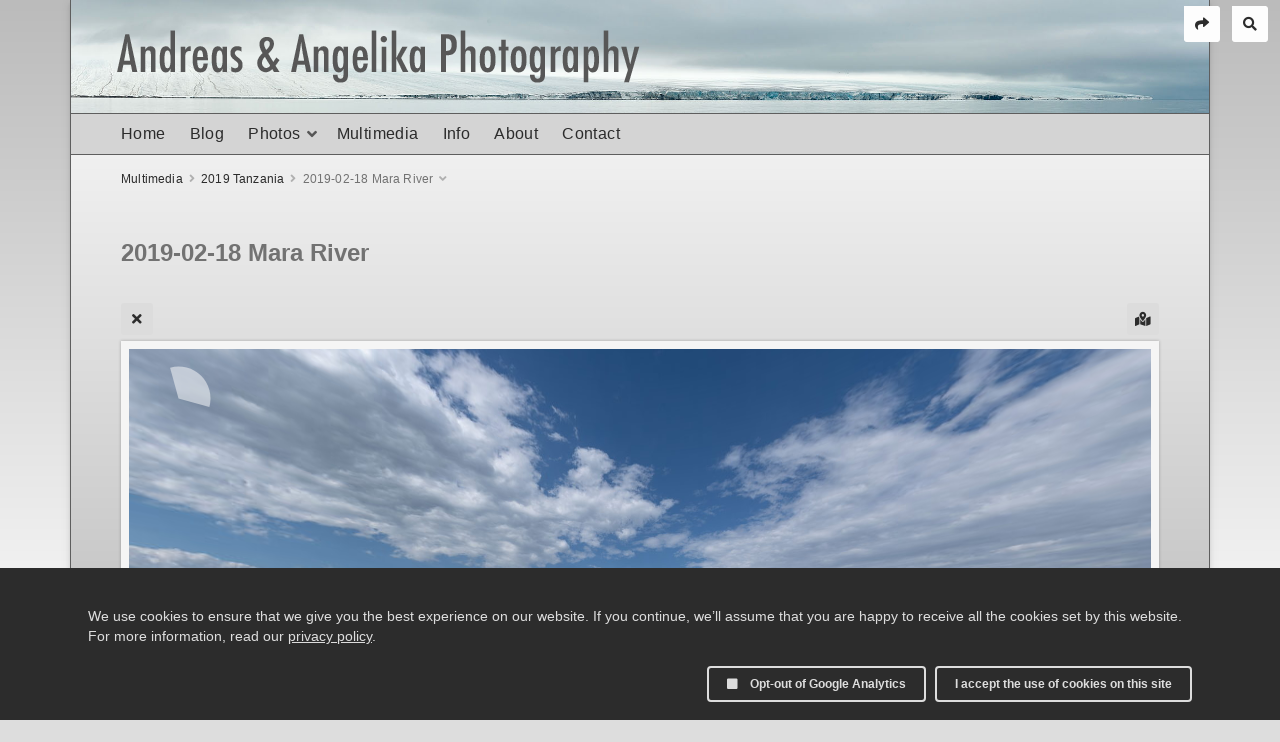

--- FILE ---
content_type: text/html; charset=UTF-8
request_url: https://andreas-und-angelika.de/video/2019-02_Tanzania/2019-02-18_Mara_River/
body_size: 4601
content:
<!doctype html>
<html dir="ltr" lang="en" style="direction: ltr;">

<head>
  	<script>
		const googleAnalytics4 = () => {
			const allowGoogleAnalytics = localStorage.getItem('ga4') === 'true'
			if (allowGoogleAnalytics || !(true)) {
				const ga4Script = document.createElement('script')
				ga4Script.setAttribute('async', 'false')
				ga4Script.setAttribute('src', '//www.googletagmanager.com/gtag/js?id=G-2NSB517ZG5')
				document.head.insertBefore(ga4Script, document.head.firstElementChild)
		
				const ga4ScriptLoaded = () => {
					window.dataLayer = window.dataLayer || [];
					function gtag(){dataLayer.push(arguments);}
					gtag('js', new Date());
					gtag('config', 'G-2NSB517ZG5');
				}
	
        ga4Script.addEventListener('load', ga4ScriptLoaded, false)
      }
		}

		googleAnalytics4()
	</script>


	<script>
		const googleUniversalAnalytics = () => {
			const allowGoogleAnalytics = localStorage.getItem('ga4') === 'true'
			if (allowGoogleAnalytics || !(true)) {
				(function(i,s,o,g,r,a,m){i['GoogleAnalyticsObject']=r;i[r]=i[r]||function(){
				(i[r].q=i[r].q||[]).push(arguments)},i[r].l=1*new Date();a=s.createElement(o),
				m=s.getElementsByTagName(o)[0];a.async=1;a.src=g;m.parentNode.insertBefore(a,m)
				})(window,document,'script','//www.google-analytics.com/analytics.js','ga');
				ga('create', 'UA-31676550-1');
				ga('set', 'anonymizeIp', true);
				ga('send', 'pageview');
			}
		}

		googleUniversalAnalytics()
	</script>


  
  <meta name="robots" content="noimageai" />
  <meta name="robots" content="noai" />

	<meta charset="utf-8" />
	<meta http-equiv="X-UA-Compatible" content="IE=edge">
	<meta name="apple-mobile-web-app-capable" content="yes" />
	<meta name="HandheldFriendly" content="True" />
	<meta name="MobileOptimized" content="320" />
	<meta name="template-version" content="1591307331" />
	<meta name="viewport" content="width=device-width, initial-scale=1, user-scalable=no, shrink-to-fit=no" />
	<meta name="google-site-verification" content="I7z0td0XhBALT_EhKftXmJEYlevSSclIjNGI3kc7dLk" />
    <title>2019-02-18 Mara River - Andreas & Angelika Photography</title>


<meta property="og:url" content="https://andreas-und-angelika.de/video/2019-02_Tanzania/2019-02-18_Mara_River/" />
<meta property="og:type" content="website" />
<meta property="og:site_name" content="Andreas & Angelika Photography" />
<meta property="og:title" content="2019-02-18 Mara River" />
<meta property="og:description" content="180º Panoramas" />
<meta property="og:image" content="https://andreas-und-angelika.de/video/2019-02_Tanzania/2019-02-18_Mara_River/custom_thumbnails/thumbnail-07.jpg" />
<meta property="og:image:width" content="512" />
<meta property="og:image:height" content="512" />

<link rel="image_src" href="https://andreas-und-angelika.de/video/2019-02_Tanzania/2019-02-18_Mara_River/custom_thumbnails/thumbnail-07.jpg" />
<meta name="description" content="180º Panoramas" />

	<link rel="canonical" href="https://andreas-und-angelika.de/video/2019-02_Tanzania/2019-02-18_Mara_River/" />

	<link rel="alternate" type="application/rss+xml" title="Andreas & Angelika Photography - 2019-02-18 Mara River" href="https://andreas-und-angelika.de/video/2019-02_Tanzania/2019-02-18_Mara_River/feed/" />
	<link rel="shortcut icon" type="image/x-icon" href="/backlight/designer/page/image/2?v=1591307331" />
	<link rel="apple-touch-icon-precomposed" href="/backlight/designer/page/image/3?v=1591307331" />

	<link rel="stylesheet" type="text/css" media="all" href="/backlight/publisher/gallery/stylesheet/style/22" />
	
	<style type="text/css">
		.grecaptcha-badge { visibility: hidden; }
	</style>
	<link rel="stylesheet" href="/backlight/custom/css/custom-aa.css" />
	<link rel="stylesheet" href="/backlight/modules/module-admin/lib/css/all.min.css?bv=5.3.4" />

</head>

<body class="pangolin type-album template-id-16 album-template-id-22 album-template-identifier-pano slug-2019-02-18_Mara_River cart-unready crg-unready" data-layout="1col left">

	<div class="page__wrapper" id="page__wrapper">

	<ul class="background__layers" id="background__layers">
		<li class="background__image" id="background__image"></li>
		<li class="background__album" id="background__album"></li>
		<li class="background__pattern" id="background__pattern"></li>
		<li class="background__bokeh" id="background__bokeh"><svg></svg></li>
	</ul><!-- .background__layers -->

	<input type="checkbox" class="page__toggle" id="page__toggle__T1" />

	<div class="page__body content_width" id="page__body">

	<header class="spinal__column">
			<div class="content">
	<div class="masthead masthead-primary">
		<div class="content content_width">

	<a href="/">
	<h1>
		<span>
			<img class="identityplate" alt="Andreas & Angelika Photography" src="/backlight/designer/page/image/13" srcset="/backlight/designer/page/image/13, /backlight/designer/page/image/14 2x" width="525" height="105" />
					</span>
	</h1>
	</a>

		</div>
	</div><!-- .masthead-primary -->

		</div>
	</header>

	<main class="main" id="main">
		<div class="content content_width">
			<div class="page__column main__column spinal__column">
				<div class="content clearfix">



<ul class="breadcrumbs" itemscope itemtype="https://schema.org/BreadcrumbList"><li class="fa_pseudo" itemprop="itemListElement" itemscope itemtype="https://schema.org/ListItem"><a href="/video/" itemprop="item"><span itemprop="name" position="1">Multimedia</span></a><meta itemprop="position" content="1" /></li><li class="fa_pseudo" itemprop="itemListElement" itemscope itemtype="https://schema.org/ListItem"><a href="https://andreas-und-angelika.de/video/2019-02_Tanzania/" itemprop="item"><span itemprop="name" position="2">2019 Tanzania</span></a><meta itemprop="position" content="2" /></li><li class="fa_pseudo" itemprop="itemListElement" itemscope itemtype="https://schema.org/ListItem"><span itemprop="name" position="3">2019-02-18 Mara River</span><meta itemprop="position" content="3" /></li></ul>


<div class="the__copy">
  <div class="content clearfix">
  
<h2>2019-02-18 Mara River</h2>
  
  </div>
</div><!-- .the__copy -->


<div class="the__gallery cart" itemscope itemtype="http://schema.org/ImageGallery">
	<div class="content clearfix">
	
	<div class="gallery presentation-krpano no-fouc" id="gallery">



    <ul class="single_icons" style="max-width:1280px;"><!--
    --><li class="single_image_back"><a href="../index.php"></a></li><!--
    --><li class="single_image_maps"><a href="http://maps.google.com/maps?f=q&q=-1.5589616666667,34.859608333333&ll=-1.5589616666667,34.859608333333&t=m&iwloc=near&z=18" target="_blank"></a></li><!--
    --></ul>

<div itemscope itemtype="https://schema.org/ImageObject">
<meta itemprop="name" content="aka-Tanzania-2019-02-18__D5X1977-Pano-Edit"/>
<meta itemprop="url" content="https://andreas-und-angelika.de/video/2019-02_Tanzania/2019-02-18_Mara_River/photos/aka-Tanzania-2019-02-18__D5X1977-Pano-Edit.jpg"/>
<meta itemprop="height" content="566"/>
<meta itemprop="width" content="1280"/>
<meta itemprop="description" content="Panoramic view of the Mara river, Northern Serengeti National Park"/>
<meta itemprop="caption" content="Panoramic view of the Mara river, Northern Serengeti National Park"/>

    <div class="pano">
    <iframe style="width: 100%; height: 100%; position: absolute; top: 0; left: 0; bottom: 0; right: 0; border-width: 0;" src="panos/aka-Tanzania-2019-02-18__D5X1977-Pano-Edit/index.html"></iframe>
    </div>

    <figcaption>Panoramic view of the Mara river, Northern Serengeti National Park</figcaption>
</div>

    <ul class="single_icons" style="max-width:1280px;"><!--
    --><li class="single_image_back"><a href="../index.php"></a></li><!--
    --><li class="single_image_maps"><a href="http://maps.google.com/maps?f=q&q=-1.563155,34.887443333333&ll=-1.563155,34.887443333333&t=m&iwloc=near&z=18" target="_blank"></a></li><!--
    --></ul>

<div itemscope itemtype="https://schema.org/ImageObject">
<meta itemprop="name" content="aka-Tanzania-2019-02-18__D8X2345-Pano-Edit"/>
<meta itemprop="url" content="https://andreas-und-angelika.de/video/2019-02_Tanzania/2019-02-18_Mara_River/photos/aka-Tanzania-2019-02-18__D8X2345-Pano-Edit.jpg"/>
<meta itemprop="height" content="569"/>
<meta itemprop="width" content="1280"/>
<meta itemprop="description" content="Crossing River Mara"/>
<meta itemprop="caption" content="Crossing River Mara"/>

    <div class="pano">
    <iframe style="width: 100%; height: 100%; position: absolute; top: 0; left: 0; bottom: 0; right: 0; border-width: 0;" src="panos/aka-Tanzania-2019-02-18__D8X2345-Pano-Edit/index.html"></iframe>
    </div>

    <figcaption>Crossing River Mara</figcaption>
</div>
 



	</div><!-- .gallery -->

		</div>
</div><!-- .the__gallery -->




			</div>
		</div><!-- .main__column -->


		<div id="page__pallet__T1" class="page__column page__pallet" data-position="T1">
		<div class="content clearfix">

	<nav class="nav nav_v">
<ul class="primary-menu menu mouseable"><li class="menu-item"><a href="/home/">Home</a></li><li class="menu-item"><a href="/blog/">Blog</a></li><li class="menu-item menu-item-has-children"><a href="/galleries/">Photos</a><ul class="sub-menu"><li class="menu-item"><a href="/galleries/andreas/">Andreas' Picture Galleries</a></li>
<li class="menu-item"><a href="/galleries/andreas-photostream/">Andreas' Photostream</a></li>
<li class="menu-item"><a href="/galleries/angelika/">Angelika's Picture Galleries</a></li></ul></li><li class="menu-item"><a href="/video/">Multimedia</a></li><li class="menu-item"><a href="/info/">Info</a></li><li class="menu-item"><a href="/about/">About</a></li><li class="menu-item"><a href="/contact/">Contact</a></li></ul></nav>

	
		</div>
	</div><!-- .page__column -->
	

	

		<label class="page__overlay spinal__column" data-overlay="T1" for="page__toggle__T1" onclick></label>
		<label class="page__overlay spinal__column" data-overlay="T2" for="page__toggle__T2" onclick></label>

		</div>
	</main>

	<footer class="spinal__column">
		<div class="content">


<div class="grid_12" id="footer"><!-- this sets up the 12 column grid -->

<div class="col_8"><!-- this sets up the 2/3 width column -->
<p> &copy; 2010 - 2026 Andreas Kaufer & Angelika Niederl, all rights reserved. | <a target="_blank" href="https://andreas-und-angelika.de/privacy_policy.php">Privacy Policy</a></p>
</div>

<div class="social-media-profiles social-media col_4"><!-- this sets up the 1/3 width column -->
<ul>
<li><a target="_blank" href="https://andreas-und-angelika.de/feed/" class="fa fa-rss"></a></li>
<li><a target="_blank" href="https://www.andreas-und-angelika.de/contact/" class="far fa-user"></a></li>
</ul>
</div> <!-- #social-media-profiles -->

</div>

			<div class="page__pallet__wide page__pallet__bottom" id="page__pallet__bottom">
				<div class="content clearfix">
				<ul>

				<li class="copyright">&copy; 2010 - 2025 Andreas Kaufer & Angelika Niederl, all rights reserved.</li>



				</ul>
				</div>
			</div><!-- .page__pallet__bottom -->
		</div>
	</footer>

	<nav class="nav nav_h spinal__column">
		<div class="content content_width clearfix">

<ul class="primary-menu menu mouseable"><li class="menu-item"><a href="/home/">Home</a></li><li class="menu-item"><a href="/blog/">Blog</a></li><li class="menu-item menu-item-has-children"><a href="/galleries/">Photos</a><ul class="sub-menu"><li class="menu-item"><a href="/galleries/andreas/">Andreas' Picture Galleries</a></li>
<li class="menu-item"><a href="/galleries/andreas-photostream/">Andreas' Photostream</a></li>
<li class="menu-item"><a href="/galleries/angelika/">Angelika's Picture Galleries</a></li></ul></li><li class="menu-item"><a href="/video/">Multimedia</a></li><li class="menu-item"><a href="/info/">Info</a></li><li class="menu-item"><a href="/about/">About</a></li><li class="menu-item"><a href="/contact/">Contact</a></li></ul>
		</div>
	</nav>

	<div class="page__pallet__wide page__pallet__top spinal__column" id="page__pallet__top">
		<div class="content clearfix">
		<ul>

			<li id="widget-container">
				<ul>
					<li id="widget-buoy"></li>
					<li class="tb mouseable button fa_pseudo" id="social_media">
				<ul>
					<li><a target="_blank" href="https://www.facebook.com/sharer/sharer.php?u=https://andreas-und-angelika.de&title=Home" class="social_media button fab fa-facebook-f" id="social_media_01"></a></li>
					<li><a target="_blank" href="http://twitter.com/intent/tweet?text=https://andreas-und-angelika.de" class="social_media button fab fa-twitter" id="social_media_02"></a></li>
					<li><a target="_blank" href="http://pinterest.com/pin/create/button/?url=https://andreas-und-angelika.de" class="social_media button fab fa-pinterest-p" id="social_media_03"></a></li>
					<li><a target="_blank" href="mailto:?Subject=Andreas %26 Angelika Photography&Body=Have a look at https://andreas-und-angelika.de" class="social_media button far fa-envelope" id="social_media_04"></a></li>

				</ul>
			</li>
			<li id="search_tool" data-fancybox="search" data-src="#search" class="button"><span class="fas fa-search"></span>
				<div id="search">
											<form action="/backlight/search/" method="GET">
												<input type="text" id="q" name="q" value="" placeholder="Enter search, then press Return..." />
							<button class="fa_pseudo" type="submit"><span>Search</span></button>
						</form>
										</div>
			</li>
					</ul>
				</li>
			</ul>
		</div>
	</div><!-- .page__pallet__top -->

	</div><!-- .page__body -->

	<div class="page__toggle__buttons spinal__column">

		<label for="page__toggle__T1">
			<ul><li class="fa_pseudo"><ul class="palletToggle"><li></li><li></li><li></li><li></li></ul></li></ul>
		</label>

	</div><!-- .page__toggle__buttons -->

	</div><!-- .page__wrapper -->

<script src="/backlight/publisher/gallery/javascript/scripts/22"></script>
<script>

const allowCookies = localStorage.getItem('cookies') === 'true'

const optOutUi = `
	<label for="gaOptOut">
		<input id="gaOptOut" type="checkbox" />
		<span class="fas"></span>
		<span>Opt-out of Google Analytics</span>
	</label>
`
const hasGoogleAnalytics = optOutUi
if (!allowCookies) {
	const cookiesNotice = document.createElement('div')
	cookiesNotice.classList.add('cookies-acceptance-notice')
	cookiesNotice.id = 'cookiesAcceptanceNotice'

	cookiesNotice.innerHTML = `
		<div class="main">
			<p><p>We use cookies to ensure that we give you the best experience on our website. If you continue, we’ll assume that you are happy to receive all the cookies set by this website.  For more information, read our <a href="/privacy_policy.php">privacy policy</a>.</p></p>
			<div class="cookies-acceptance-buttons">
				${hasGoogleAnalytics}

				<button id="privacyAgreement" type="button">
					I accept the use of cookies on this site				</button>
			</div>
		</div>
	`

	document.body.appendChild(cookiesNotice)

	document.getElementById('privacyAgreement').addEventListener('click', function(e) {
		const optOutElement = document.getElementById('gaOptOut')
		if (optOutElement) {
			if (optOutElement.checked) {
				localStorage.setItem('ga4', 'false')
			} else {
				localStorage.setItem('ga4', 'true')
			}
		}

		localStorage.setItem('cookies', 'true')
		cookiesNotice.remove()
	})
}
</script>

</body>

</html>


--- FILE ---
content_type: text/html
request_url: https://andreas-und-angelika.de/video/2019-02_Tanzania/2019-02-18_Mara_River/panos/aka-Tanzania-2019-02-18__D5X1977-Pano-Edit/index.html
body_size: 575
content:
<!DOCTYPE html>
<html>
<head>
	<title>krpano - aka-Tanzania-2019-02-18__D5X1977-Pano-Edit</title>
	<meta name="viewport" content="width=device-width, initial-scale=1.0, minimum-scale=1.0, maximum-scale=1.0, viewport-fit=cover" />
	<meta name="apple-mobile-web-app-capable" content="yes" />
	<meta name="apple-mobile-web-app-status-bar-style" content="black" />
	<meta name="mobile-web-app-capable" content="yes" />
	<meta http-equiv="Content-Type" content="text/html;charset=utf-8" />
	<meta http-equiv="x-ua-compatible" content="IE=edge" />
	<style>
		html { height:100%; }
		body { height:100%; overflow:hidden; margin:0; padding:0; font-family:Arial, Helvetica, sans-serif; font-size:16px; color:#FFFFFF; background-color:#000000; }
	</style>
</head>
<body>

<script src="pano.js"></script>

<div id="pano" style="width:100%;height:100%;">
	<noscript><table style="width:100%;height:100%;"><tr style="vertical-align:middle;"><td><div style="text-align:center;">ERROR:<br/><br/>Javascript not activated<br/><br/></div></td></tr></table></noscript>
	<script>
		embedpano({swf:"pano.swf", xml:"pano.xml", target:"pano", html5:"auto", mobilescale:1.0, passQueryParameters:true});
	</script>
</div>

</body>
</html>


--- FILE ---
content_type: text/javascript
request_url: https://andreas-und-angelika.de/video/2019-02_Tanzania/2019-02-18_Mara_River/panos/aka-Tanzania-2019-02-18__D8X2345-Pano-Edit/lib/html5/radar.js
body_size: 4127
content:
/* krpano 1.18.2 radar plugin (build 2014-12-18) */
var krpanoplugin=function(){function y(b){q=!0;m(b);c.mouse&&(window.addEventListener("mousemove",m,!0),window.addEventListener("mouseup",j,!0));c.touch&&(window.addEventListener(c.touchmove,m,!0),window.addEventListener(c.touchcancel,j,!0),window.addEventListener(c.touchend,j,!0))}function j(){c.mouse&&(window.removeEventListener("mousemove",m,!0),window.removeEventListener("mouseup",j,!0));c.touch&&(window.removeEventListener(c.touchmove,m,!0),window.removeEventListener(c.touchcancel,j,!0),window.removeEventListener(c.touchend,
j,!0))}function m(b){if(null==f)j(b);else if(null!=g){b&&(b.preventDefault(),b.stopImmediatePropagation(),b.stopPropagation());var a,d=a=0,e=g.svg.parentNode.getBoundingClientRect();c.touch?(b=b.changedTouches?b.changedTouches:[b],0<b.length&&(d=b[0],a=Math.round(d.clientX-e.left),d=Math.round(d.clientY-e.top))):(a=Math.round(b.clientX-e.left),d=Math.round(b.clientY-e.top));a=180*Math.atan2(d-0.5*z*f.stagescale,a-0.5*A*f.stagescale)/Math.PI;a-=n;if(!0==q)B=a-Number(f.view.hlookat),q=!1;else{for(a-=
B;180<a;)a-=360;for(;-180>a;)a+=360;f.view.hlookat=a}h=!0}}function C(){var b=l/2*f.stagescale;2E3<b&&(b=2E3);var a=Math.ceil(2*b),c=2+2*p+a;if(c!=D){D=c;var e=g.svg;e.setAttribute("width",c);e.setAttribute("height",c);e.style.left=(a-c>>1)+"px";e.style.top=(a-c>>1)+"px";h=!0}a=n+r-0+f.view.hlookat;e=f.view.hfov;s&&(e=-e);d&&d.sprite&&(d.sprite.style.pointerEvents="none");var k=g.path.style;k.pointerEvents=d.enabled?"visiblePainted":"none";k.cursor=d.handcursor?"pointer":"default";if(0.01<Math.abs(a-
E)||0.02<Math.abs(e-F))E=a,F=e,h=!0;h&&(h=!1,g.setstyle(t,p,u,v,w),g.drawpie(c/2-0.5,c/2-0.5,b,a-0.5*e,a+0.5*e))}var f=null,d=null,x=null,c=null,g=null,l=256,A=256,z=256,n=0,r=90,s=!1,v=16777215,t=16777215,w=0.5,u=0.3,p=0,q=!1,B=null,h=!0,G=null,D=-1,E=0,F=0;this.registerplugin=function(b,a,j){f=b;d=j;if("1.18">f.version)f.trace(3,"Radar Plugin - too old krpano version (min. 1.18)"),d=f=null;else{x=f.device;c=x.browser.events;d.registerattribute("heading",0,function(a){n=Number(a);h=!0},function(){return n});
d.registerattribute("headingoffset",90,function(a){r=Number(a);h=!0},function(){return r});d.registerattribute("invert",!1,function(a){s="true"==String(a).toLowerCase();h=!0},function(){return s});d.registerattribute("fillcolor",16777215,function(a){v=parseInt(a);h=!0},function(){return v});d.registerattribute("linecolor",16777215,function(a){t=parseInt(a);h=!0},function(){return t});d.registerattribute("fillalpha",0.5,function(a){w=Number(a);h=!0},function(){return w});d.registerattribute("linealpha",
0.3,function(a){u=Number(a);h=!0},function(){return u});d.registerattribute("linewidth",0,function(a){p=Number(a);h=!0},function(){return p});d.registercontentsize(l,l);j=a=l;var e=function(a){return"rgb("+(a>>16&255)+","+(a>>8&255)+","+(a&255)+")"};b=document.createElementNS("http://www.w3.org/2000/svg","svg");b.setAttribute("width",a);b.setAttribute("height",j);b.style.position="absolute";b.style.left="0px";b.style.top="0px";var k=document.createElementNS("http://www.w3.org/2000/svg","path");b.appendChild(k);
a={};a.svg=b;a.path=k;a.setstyle=function(a,b,d,c,f){k.setAttribute("stroke",e(a));k.setAttribute("stroke-width",b);k.setAttribute("stroke-opacity",d);k.setAttribute("fill",e(c));k.setAttribute("fill-opacity",f)};a.drawpie=function(a,b,d,c,e){var f,g;c>e&&(f=e,e=c,c=f);c=c*Math.PI/180;e=e*Math.PI/180;g=e-c;f=(c+e)/2;var h=g>Math.PI?1:0;g>=2*Math.PI&&(g=2*Math.PI-0.01);c=f-g/2;e=f+g/2;f=a+d*Math.sin(c);c=b-d*Math.cos(c);g=a+d*Math.sin(e);e=b-d*Math.cos(e);k.setAttribute("d","M "+a+","+b+" L "+f+","+
c+" A "+d+","+d+" 0 "+h+" 1 "+g+","+e+" Z")};g=a;d._assignEvents(g.path);g.path.kobject=d;d.sprite.style.pointerEvents="none";d.sprite.appendChild(g.svg);c.mouse&&g.path.addEventListener("mousedown",y,!0);c.touch&&g.path.addEventListener(c.touchstart,y,!0);G=setInterval(C,1E3/30)}};this.unloadplugin=function(){if(f&&d){clearInterval(G);try{g.path.kobject=null,d.sprite.removeChild(g.svg)}catch(b){}f=d=null}};this.onresize=function(b,a){A=b;z=a;l=Math.max(b,a);h=!0;C();g.path.style[x.browser.css.transform]=
"scale("+(b/l).toFixed(6)+","+(a/l).toFixed(6)+")";return!1}};


--- FILE ---
content_type: application/xml
request_url: https://andreas-und-angelika.de/video/2019-02_Tanzania/2019-02-18_Mara_River/panos/aka-Tanzania-2019-02-18__D5X1977-Pano-Edit/skin/defaultskin.xml
body_size: 8117
content:
<krpano>
	<!-- krpano 1.19 default buttons skin -->

	<!-- set the default mouse and touch control modes (drag or moveto) -->
	<control mouse="drag" touch="drag" />

	<!-- default autorotate settings (disabled by default) -->
	<autorotate enabled="false" waittime="1.0" accel="2.0" speed="8.0" horizon="0.0" tofov="90.0" />


	<!-- control buttons style -->
	<style name="defaultskin_button" url="buttons-2.png" scale="0.5" align="lefttop" />

	<!-- the container layer that contains the buttons -->
	<layer name="defaultskin_buttons" type="container" width="360" height="40" align="bottom=" y="10" scalechildren="true" scale="1.0" keep="true">
		<layer name="btn_in"       x="0"   style="defaultskin_button" crop="320|0|80|80" onovercrop="320|80|80|80" ondown="set(fov_moveforce,-1);"     onup="set(fov_moveforce,0);"     />
		<layer name="btn_out"      x="40"  style="defaultskin_button" crop="400|0|80|80" onovercrop="400|80|80|80" ondown="set(fov_moveforce,+1);"     onup="set(fov_moveforce,0);"     />
		<layer name="btn_left"     x="80"  style="defaultskin_button" crop=  "0|0|80|80" onovercrop=  "0|80|80|80" ondown="set(hlookat_moveforce,-1);" onup="set(hlookat_moveforce,0);" />
		<layer name="btn_right"    x="120" style="defaultskin_button" crop= "80|0|80|80" onovercrop= "80|80|80|80" ondown="set(hlookat_moveforce,+1);" onup="set(hlookat_moveforce,0);" />
		<layer name="btn_up"       x="160" style="defaultskin_button" crop="160|0|80|80" onovercrop="160|80|80|80" ondown="set(vlookat_moveforce,-1);" onup="set(vlookat_moveforce,0);" />
		<layer name="btn_down"     x="200" style="defaultskin_button" crop="240|0|80|80" onovercrop="240|80|80|80" ondown="set(vlookat_moveforce,+1);" onup="set(vlookat_moveforce,0);" />
		<layer name="btn_ctrlmode" x="240" style="defaultskin_button" crop="800|0|80|80" onovercrop="800|80|80|80" onclick="switch(control.mouse,drag,moveto); switch(control.touch,drag,moveto); update_ctrl_mode();" />
		<layer name="btn_autorot"  x="280" style="defaultskin_button" crop="480|0|80|80" onovercrop="480|80|80|80" onclick="switch(autorotate.enabled);" />
		<layer name="btn_fs"       x="320" style="defaultskin_button" crop="560|0|80|80" onovercrop="560|80|80|80" onclick="switch(fullscreen);" visible="true" devices="fullscreensupport" />
	</layer>

	<!-- no fullscreen support => no fullscreen button => smaller container width -->
	<layer name="defaultskin_buttons" width="320" devices="!fullscreensupport" />

	<!-- scale the buttons 2x for mobile devices (when the mobilescale setting in the html file is below 1.0) -->
	<layer name="defaultskin_buttons" scale="2.0" if="device.mobile AND stagescale LT 1.0" />


	<!-- events for handling dynamic changes -->
	<events name="defaultskin_buttons" keep="true"
	        onxmlcomplete="update_ctrl_mode(); update_fs_button();"
	        onresize="adjust_button_sizes();"
	        onenterfullscreen="update_fs_button();"
	        onexitfullscreen ="update_fs_button();"
	        />


	<!-- check if the buttons fit inside the window, and if not, make them smaller so that they will fit -->
	<action name="adjust_button_sizes">
		if(layer[defaultskin_buttons].pixelwidth GT stagewidth,
			div(layer[defaultskin_buttons].scale, stagewidth, layer[defaultskin_buttons].width);
		  );
	</action>

	<!-- update the buttons and the cursors according to the current control mode setting -->
	<action name="update_ctrl_mode">
		if(control.mouse == drag,
			<!-- set mouse cursor graphic -->
			set(cursors.url, %VIEWER%/skin/drag-cursors-2.png);
			set(cursors.type, drag);
			set(cursors.move,  0|0|32|32);
			set(cursors.drag, 32|0|32|32);
			<!-- set button graphic -->
			set(layer[btn_ctrlmode].crop,       720|0|80|80);
			set(layer[btn_ctrlmode].onovercrop, 720|80|80|80);
		  ,
			<!-- set mouse cursor graphic -->
			set(cursors.url, %VIEWER%/skin/qtvr-cursors.png);
			set(cursors.type, 8way);
			set(cursors.move,       0|0|16|16);
			set(cursors.drag,      16|0|16|16);
			set(cursors.arrow_u,   32|0|16|16);
			set(cursors.arrow_d,   48|0|16|16);
			set(cursors.arrow_l,   64|0|16|16);
			set(cursors.arrow_r,   80|0|16|16);
			set(cursors.arrow_lu,  96|0|16|16);
			set(cursors.arrow_ru, 112|0|16|16);
			set(cursors.arrow_rd, 128|0|16|16);
			set(cursors.arrow_ld, 144|0|16|16);
			<!-- set button graphic -->
			set(layer[btn_ctrlmode].crop,       800|0|80|80);
			set(layer[btn_ctrlmode].onovercrop, 800|80|80|80);
		  );
	</action>

	<!-- update the fullscreen button according to the current state -->
	<action name="update_fs_button">
		if(fullscreen,
			set(layer[btn_fs].crop,       640|0|80|80);
			set(layer[btn_fs].onovercrop, 640|80|80|80);
		  ,
			set(layer[btn_fs].crop,       560|0|80|80);
			set(layer[btn_fs].onovercrop, 560|80|80|80);
		  );
	</action>


	<!--
		inlined contextmenu.xml
		- Change the control mode and the viewing projection via the right click contextmenu.
		- The distorted view items will be only shown when Flash or WebGL are supported and when the
		  pano image itself is a full 360x180 pano.
	-->

	<contextmenu>
		<item name="kr" caption="KRPANO"     />
		<item name="fs" caption="FULLSCREEN" />
		<item name="cc" caption="Change Controlmode" onclick="cm_changecontrolmode();"  separator="true" />
		<item name="nv" caption="Normal View"        onclick="cm_normal_view();"        showif="view.vlookatrange == 180" separator="true"      />
		<item name="fv" caption="Fisheye View"       onclick="cm_fisheye_view();"       showif="view.vlookatrange == 180" devices="flash|webgl" />
		<item name="sv" caption="Stereographic View" onclick="cm_stereographic_view();" showif="view.vlookatrange == 180" devices="flash|webgl" />
		<item name="av" caption="Architectural View" onclick="cm_architectural_view();" showif="view.vlookatrange == 180"                       />
		<item name="pv" caption="Pannini View"       onclick="cm_pannini_view();"       showif="view.vlookatrange == 180" devices="flash|webgl" />
		<item name="lp" caption="Little Planet View" onclick="cm_littleplanet_view();"  showif="view.vlookatrange == 180" devices="flash|webgl" />
	</contextmenu>


	<action name="cm_changecontrolmode">
		switch(control.mouse, drag, moveto);
		switch(control.touch, drag, moveto);
	</action>

	<action name="cm_look_straight">
		if(view.vlookat LT -80 OR view.vlookat GT +80,
			tween(view.vlookat, 0.0, 1.0, easeInOutSine);
			tween(view.fov,     100, distance(150,0.8));
		  );
	</action>

	<action name="cm_normal_view">
		cm_look_straight();
		tween(view.architectural, 0.0, distance(1.0,0.5));
		tween(view.pannini,       0.0, distance(1.0,0.5));
		tween(view.fisheye,       0.0, distance(1.0,0.5));
	</action>

	<action name="cm_architectural_view">
		cm_look_straight();
		tween(view.architectural, 1.0, distance(1.0,0.5));
		tween(view.pannini,       0.0, distance(1.0,0.5));
		tween(view.fisheye,       0.0, distance(1.0,0.5));
	</action>

	<action name="cm_fisheye_view">
		cm_look_straight();
		tween(view.architectural, 0.0,  distance(1.0,0.5));
		tween(view.pannini,       0.0,  distance(1.0,0.5));
		tween(view.fisheye,       0.35, distance(1.0,0.5));
	</action>

	<action name="cm_stereographic_view">
		cm_look_straight();
		tween(view.architectural, 0.0, distance(1.0,0.5));
		tween(view.pannini,       0.0, distance(1.0,0.5));
		tween(view.fisheye,       1.0, distance(1.0,0.8));
	</action>

	<action name="cm_pannini_view">
		cm_look_straight();
		tween(view.architectural, 0.0, distance(1.0,0.5));
		tween(view.pannini,       1.0, distance(1.0,0.8));
		if(view.fisheye LT 0.1,
			tween(view.fisheye, 1.0, distance(1.0,0.8));
		  );
	</action>

	<action name="cm_littleplanet_view">
		tween(view.architectural, 0.0, distance(1.0,0.5));
		tween(view.pannini,       0.0, distance(1.0,0.5));
		tween(view.fisheye,       1.0, distance(1.0,0.8));
		tween(view.fov,           150, distance(150,0.8));
		tween(view.vlookat,        90, distance(100,0.8));
		add(new_hlookat, view.hlookat, 123.0);
		tween(view.hlookat, get(new_hlookat), distance(100,0.8));
	</action>

</krpano>


--- FILE ---
content_type: application/xml
request_url: https://andreas-und-angelika.de/video/2019-02_Tanzania/2019-02-18_Mara_River/panos/aka-Tanzania-2019-02-18__D8X2345-Pano-Edit/pano.xml
body_size: 1317
content:
<krpano>

  <!-- A&A settings -->
  <plugin name="radar"
          url.flash="lib/flash/radar.swf"
          url.html5="lib/html5/radar.js"
          align="lefttop"
          edge="center"
          x="50" y="50"
          scale="0.25"
          heading="0.0"
          headingoffset="0.0"
          fillcolor="0xFFFFFF"
          fillalpha="0.5"
          linewidth="0.0"
          linecolor="0xFFFFFF"
          linealpha="0.3"
          invert="false"
          editmode="false"
          />

  <hotspot name="zenithlogo"
	   url="lib/images/AA_logo_c.png"
	   ath="0"
	   atv="-90"
	   distorted="true"
	   scale="0.5"
	   rotate="0.0"
	   rotatewithview="true"
	   onclick="openurl(https://andreas-und-angelika.de,_blank)"
	   />

  <!-- the skin -->
  <include url="skin/defaultskin.xml" />
	
  <!-- view settings -->
  <view hlookat="0.0" 
	vlookat="0" 
	maxpixelzoom="1.0" 
	fovmax="150" 
	limitview="range"
	vlookatmin="calc:image.voffset - image.vfov / 2" 
	vlookatmax="calc:image.voffset + image.vfov / 2"
	hlookatmin="calc:0.0 - image.hfov / 2" 
	hlookatmax="calc:0.0 + image.hfov / 2" 
	/>

	<preview url="aka-Tanzania-2019-02-18__D8X2345-Pano-Edit.tiles/preview.jpg" />

	<image hfov="235.00" vfov="104.488535" voffset="0.00">
		<sphere url="aka-Tanzania-2019-02-18__D8X2345-Pano-Edit.tiles/l%l/%0v/l%l_%0v_%0h.jpg" multires="512,1536x684,2816x1252,5632x2506,11264x5008" />
	</image>

</krpano>



--- FILE ---
content_type: application/xml
request_url: https://andreas-und-angelika.de/video/2019-02_Tanzania/2019-02-18_Mara_River/panos/aka-Tanzania-2019-02-18__D5X1977-Pano-Edit/pano.xml
body_size: 1329
content:
<krpano>

  <!-- A&A settings -->
  <plugin name="radar"
          url.flash="lib/flash/radar.swf"
          url.html5="lib/html5/radar.js"
          align="lefttop"
          edge="center"
          x="50" y="50"
          scale="0.25"
          heading="0.0"
          headingoffset="0.0"
          fillcolor="0xFFFFFF"
          fillalpha="0.5"
          linewidth="0.0"
          linecolor="0xFFFFFF"
          linealpha="0.3"
          invert="false"
          editmode="false"
          />

  <hotspot name="zenithlogo"
	   url="lib/images/AA_logo_c.png"
	   ath="0"
	   atv="-90"
	   distorted="true"
	   scale="0.5"
	   rotate="0.0"
	   rotatewithview="true"
	   onclick="openurl(https://andreas-und-angelika.de,_blank)"
	   />

  <!-- the skin -->
  <include url="skin/defaultskin.xml" />
	
  <!-- view settings -->
  <view hlookat="45.0" 
	vlookat="0" 
	maxpixelzoom="1.0" 
	fovmax="150" 
	limitview="range"
	vlookatmin="calc:image.voffset - image.vfov / 2" 
	vlookatmax="calc:image.voffset + image.vfov / 2"
	hlookatmin="calc:45.0 - image.hfov / 2" 
	hlookatmax="calc:45.0 + image.hfov / 2" 
	/>

	<preview url="aka-Tanzania-2019-02-18__D5X1977-Pano-Edit.tiles/preview.jpg" />

	<image prealign="0|45.0|0" hfov="235.00" vfov="104.000233" voffset="0.00">
		<sphere url="aka-Tanzania-2019-02-18__D5X1977-Pano-Edit.tiles/l%l/%0v/l%l_%0v_%0h.jpg" multires="512,2176x964,4352x1926,8704x3852" />
	</image>

</krpano>



--- FILE ---
content_type: text/javascript
request_url: https://andreas-und-angelika.de/video/2019-02_Tanzania/2019-02-18_Mara_River/panos/aka-Tanzania-2019-02-18__D5X1977-Pano-Edit/lib/html5/radar.js
body_size: 4127
content:
/* krpano 1.18.2 radar plugin (build 2014-12-18) */
var krpanoplugin=function(){function y(b){q=!0;m(b);c.mouse&&(window.addEventListener("mousemove",m,!0),window.addEventListener("mouseup",j,!0));c.touch&&(window.addEventListener(c.touchmove,m,!0),window.addEventListener(c.touchcancel,j,!0),window.addEventListener(c.touchend,j,!0))}function j(){c.mouse&&(window.removeEventListener("mousemove",m,!0),window.removeEventListener("mouseup",j,!0));c.touch&&(window.removeEventListener(c.touchmove,m,!0),window.removeEventListener(c.touchcancel,j,!0),window.removeEventListener(c.touchend,
j,!0))}function m(b){if(null==f)j(b);else if(null!=g){b&&(b.preventDefault(),b.stopImmediatePropagation(),b.stopPropagation());var a,d=a=0,e=g.svg.parentNode.getBoundingClientRect();c.touch?(b=b.changedTouches?b.changedTouches:[b],0<b.length&&(d=b[0],a=Math.round(d.clientX-e.left),d=Math.round(d.clientY-e.top))):(a=Math.round(b.clientX-e.left),d=Math.round(b.clientY-e.top));a=180*Math.atan2(d-0.5*z*f.stagescale,a-0.5*A*f.stagescale)/Math.PI;a-=n;if(!0==q)B=a-Number(f.view.hlookat),q=!1;else{for(a-=
B;180<a;)a-=360;for(;-180>a;)a+=360;f.view.hlookat=a}h=!0}}function C(){var b=l/2*f.stagescale;2E3<b&&(b=2E3);var a=Math.ceil(2*b),c=2+2*p+a;if(c!=D){D=c;var e=g.svg;e.setAttribute("width",c);e.setAttribute("height",c);e.style.left=(a-c>>1)+"px";e.style.top=(a-c>>1)+"px";h=!0}a=n+r-0+f.view.hlookat;e=f.view.hfov;s&&(e=-e);d&&d.sprite&&(d.sprite.style.pointerEvents="none");var k=g.path.style;k.pointerEvents=d.enabled?"visiblePainted":"none";k.cursor=d.handcursor?"pointer":"default";if(0.01<Math.abs(a-
E)||0.02<Math.abs(e-F))E=a,F=e,h=!0;h&&(h=!1,g.setstyle(t,p,u,v,w),g.drawpie(c/2-0.5,c/2-0.5,b,a-0.5*e,a+0.5*e))}var f=null,d=null,x=null,c=null,g=null,l=256,A=256,z=256,n=0,r=90,s=!1,v=16777215,t=16777215,w=0.5,u=0.3,p=0,q=!1,B=null,h=!0,G=null,D=-1,E=0,F=0;this.registerplugin=function(b,a,j){f=b;d=j;if("1.18">f.version)f.trace(3,"Radar Plugin - too old krpano version (min. 1.18)"),d=f=null;else{x=f.device;c=x.browser.events;d.registerattribute("heading",0,function(a){n=Number(a);h=!0},function(){return n});
d.registerattribute("headingoffset",90,function(a){r=Number(a);h=!0},function(){return r});d.registerattribute("invert",!1,function(a){s="true"==String(a).toLowerCase();h=!0},function(){return s});d.registerattribute("fillcolor",16777215,function(a){v=parseInt(a);h=!0},function(){return v});d.registerattribute("linecolor",16777215,function(a){t=parseInt(a);h=!0},function(){return t});d.registerattribute("fillalpha",0.5,function(a){w=Number(a);h=!0},function(){return w});d.registerattribute("linealpha",
0.3,function(a){u=Number(a);h=!0},function(){return u});d.registerattribute("linewidth",0,function(a){p=Number(a);h=!0},function(){return p});d.registercontentsize(l,l);j=a=l;var e=function(a){return"rgb("+(a>>16&255)+","+(a>>8&255)+","+(a&255)+")"};b=document.createElementNS("http://www.w3.org/2000/svg","svg");b.setAttribute("width",a);b.setAttribute("height",j);b.style.position="absolute";b.style.left="0px";b.style.top="0px";var k=document.createElementNS("http://www.w3.org/2000/svg","path");b.appendChild(k);
a={};a.svg=b;a.path=k;a.setstyle=function(a,b,d,c,f){k.setAttribute("stroke",e(a));k.setAttribute("stroke-width",b);k.setAttribute("stroke-opacity",d);k.setAttribute("fill",e(c));k.setAttribute("fill-opacity",f)};a.drawpie=function(a,b,d,c,e){var f,g;c>e&&(f=e,e=c,c=f);c=c*Math.PI/180;e=e*Math.PI/180;g=e-c;f=(c+e)/2;var h=g>Math.PI?1:0;g>=2*Math.PI&&(g=2*Math.PI-0.01);c=f-g/2;e=f+g/2;f=a+d*Math.sin(c);c=b-d*Math.cos(c);g=a+d*Math.sin(e);e=b-d*Math.cos(e);k.setAttribute("d","M "+a+","+b+" L "+f+","+
c+" A "+d+","+d+" 0 "+h+" 1 "+g+","+e+" Z")};g=a;d._assignEvents(g.path);g.path.kobject=d;d.sprite.style.pointerEvents="none";d.sprite.appendChild(g.svg);c.mouse&&g.path.addEventListener("mousedown",y,!0);c.touch&&g.path.addEventListener(c.touchstart,y,!0);G=setInterval(C,1E3/30)}};this.unloadplugin=function(){if(f&&d){clearInterval(G);try{g.path.kobject=null,d.sprite.removeChild(g.svg)}catch(b){}f=d=null}};this.onresize=function(b,a){A=b;z=a;l=Math.max(b,a);h=!0;C();g.path.style[x.browser.css.transform]=
"scale("+(b/l).toFixed(6)+","+(a/l).toFixed(6)+")";return!1}};


--- FILE ---
content_type: application/xml
request_url: https://andreas-und-angelika.de/video/2019-02_Tanzania/2019-02-18_Mara_River/panos/aka-Tanzania-2019-02-18__D8X2345-Pano-Edit/skin/defaultskin.xml
body_size: 8117
content:
<krpano>
	<!-- krpano 1.19 default buttons skin -->

	<!-- set the default mouse and touch control modes (drag or moveto) -->
	<control mouse="drag" touch="drag" />

	<!-- default autorotate settings (disabled by default) -->
	<autorotate enabled="false" waittime="1.0" accel="2.0" speed="8.0" horizon="0.0" tofov="90.0" />


	<!-- control buttons style -->
	<style name="defaultskin_button" url="buttons-2.png" scale="0.5" align="lefttop" />

	<!-- the container layer that contains the buttons -->
	<layer name="defaultskin_buttons" type="container" width="360" height="40" align="bottom=" y="10" scalechildren="true" scale="1.0" keep="true">
		<layer name="btn_in"       x="0"   style="defaultskin_button" crop="320|0|80|80" onovercrop="320|80|80|80" ondown="set(fov_moveforce,-1);"     onup="set(fov_moveforce,0);"     />
		<layer name="btn_out"      x="40"  style="defaultskin_button" crop="400|0|80|80" onovercrop="400|80|80|80" ondown="set(fov_moveforce,+1);"     onup="set(fov_moveforce,0);"     />
		<layer name="btn_left"     x="80"  style="defaultskin_button" crop=  "0|0|80|80" onovercrop=  "0|80|80|80" ondown="set(hlookat_moveforce,-1);" onup="set(hlookat_moveforce,0);" />
		<layer name="btn_right"    x="120" style="defaultskin_button" crop= "80|0|80|80" onovercrop= "80|80|80|80" ondown="set(hlookat_moveforce,+1);" onup="set(hlookat_moveforce,0);" />
		<layer name="btn_up"       x="160" style="defaultskin_button" crop="160|0|80|80" onovercrop="160|80|80|80" ondown="set(vlookat_moveforce,-1);" onup="set(vlookat_moveforce,0);" />
		<layer name="btn_down"     x="200" style="defaultskin_button" crop="240|0|80|80" onovercrop="240|80|80|80" ondown="set(vlookat_moveforce,+1);" onup="set(vlookat_moveforce,0);" />
		<layer name="btn_ctrlmode" x="240" style="defaultskin_button" crop="800|0|80|80" onovercrop="800|80|80|80" onclick="switch(control.mouse,drag,moveto); switch(control.touch,drag,moveto); update_ctrl_mode();" />
		<layer name="btn_autorot"  x="280" style="defaultskin_button" crop="480|0|80|80" onovercrop="480|80|80|80" onclick="switch(autorotate.enabled);" />
		<layer name="btn_fs"       x="320" style="defaultskin_button" crop="560|0|80|80" onovercrop="560|80|80|80" onclick="switch(fullscreen);" visible="true" devices="fullscreensupport" />
	</layer>

	<!-- no fullscreen support => no fullscreen button => smaller container width -->
	<layer name="defaultskin_buttons" width="320" devices="!fullscreensupport" />

	<!-- scale the buttons 2x for mobile devices (when the mobilescale setting in the html file is below 1.0) -->
	<layer name="defaultskin_buttons" scale="2.0" if="device.mobile AND stagescale LT 1.0" />


	<!-- events for handling dynamic changes -->
	<events name="defaultskin_buttons" keep="true"
	        onxmlcomplete="update_ctrl_mode(); update_fs_button();"
	        onresize="adjust_button_sizes();"
	        onenterfullscreen="update_fs_button();"
	        onexitfullscreen ="update_fs_button();"
	        />


	<!-- check if the buttons fit inside the window, and if not, make them smaller so that they will fit -->
	<action name="adjust_button_sizes">
		if(layer[defaultskin_buttons].pixelwidth GT stagewidth,
			div(layer[defaultskin_buttons].scale, stagewidth, layer[defaultskin_buttons].width);
		  );
	</action>

	<!-- update the buttons and the cursors according to the current control mode setting -->
	<action name="update_ctrl_mode">
		if(control.mouse == drag,
			<!-- set mouse cursor graphic -->
			set(cursors.url, %VIEWER%/skin/drag-cursors-2.png);
			set(cursors.type, drag);
			set(cursors.move,  0|0|32|32);
			set(cursors.drag, 32|0|32|32);
			<!-- set button graphic -->
			set(layer[btn_ctrlmode].crop,       720|0|80|80);
			set(layer[btn_ctrlmode].onovercrop, 720|80|80|80);
		  ,
			<!-- set mouse cursor graphic -->
			set(cursors.url, %VIEWER%/skin/qtvr-cursors.png);
			set(cursors.type, 8way);
			set(cursors.move,       0|0|16|16);
			set(cursors.drag,      16|0|16|16);
			set(cursors.arrow_u,   32|0|16|16);
			set(cursors.arrow_d,   48|0|16|16);
			set(cursors.arrow_l,   64|0|16|16);
			set(cursors.arrow_r,   80|0|16|16);
			set(cursors.arrow_lu,  96|0|16|16);
			set(cursors.arrow_ru, 112|0|16|16);
			set(cursors.arrow_rd, 128|0|16|16);
			set(cursors.arrow_ld, 144|0|16|16);
			<!-- set button graphic -->
			set(layer[btn_ctrlmode].crop,       800|0|80|80);
			set(layer[btn_ctrlmode].onovercrop, 800|80|80|80);
		  );
	</action>

	<!-- update the fullscreen button according to the current state -->
	<action name="update_fs_button">
		if(fullscreen,
			set(layer[btn_fs].crop,       640|0|80|80);
			set(layer[btn_fs].onovercrop, 640|80|80|80);
		  ,
			set(layer[btn_fs].crop,       560|0|80|80);
			set(layer[btn_fs].onovercrop, 560|80|80|80);
		  );
	</action>


	<!--
		inlined contextmenu.xml
		- Change the control mode and the viewing projection via the right click contextmenu.
		- The distorted view items will be only shown when Flash or WebGL are supported and when the
		  pano image itself is a full 360x180 pano.
	-->

	<contextmenu>
		<item name="kr" caption="KRPANO"     />
		<item name="fs" caption="FULLSCREEN" />
		<item name="cc" caption="Change Controlmode" onclick="cm_changecontrolmode();"  separator="true" />
		<item name="nv" caption="Normal View"        onclick="cm_normal_view();"        showif="view.vlookatrange == 180" separator="true"      />
		<item name="fv" caption="Fisheye View"       onclick="cm_fisheye_view();"       showif="view.vlookatrange == 180" devices="flash|webgl" />
		<item name="sv" caption="Stereographic View" onclick="cm_stereographic_view();" showif="view.vlookatrange == 180" devices="flash|webgl" />
		<item name="av" caption="Architectural View" onclick="cm_architectural_view();" showif="view.vlookatrange == 180"                       />
		<item name="pv" caption="Pannini View"       onclick="cm_pannini_view();"       showif="view.vlookatrange == 180" devices="flash|webgl" />
		<item name="lp" caption="Little Planet View" onclick="cm_littleplanet_view();"  showif="view.vlookatrange == 180" devices="flash|webgl" />
	</contextmenu>


	<action name="cm_changecontrolmode">
		switch(control.mouse, drag, moveto);
		switch(control.touch, drag, moveto);
	</action>

	<action name="cm_look_straight">
		if(view.vlookat LT -80 OR view.vlookat GT +80,
			tween(view.vlookat, 0.0, 1.0, easeInOutSine);
			tween(view.fov,     100, distance(150,0.8));
		  );
	</action>

	<action name="cm_normal_view">
		cm_look_straight();
		tween(view.architectural, 0.0, distance(1.0,0.5));
		tween(view.pannini,       0.0, distance(1.0,0.5));
		tween(view.fisheye,       0.0, distance(1.0,0.5));
	</action>

	<action name="cm_architectural_view">
		cm_look_straight();
		tween(view.architectural, 1.0, distance(1.0,0.5));
		tween(view.pannini,       0.0, distance(1.0,0.5));
		tween(view.fisheye,       0.0, distance(1.0,0.5));
	</action>

	<action name="cm_fisheye_view">
		cm_look_straight();
		tween(view.architectural, 0.0,  distance(1.0,0.5));
		tween(view.pannini,       0.0,  distance(1.0,0.5));
		tween(view.fisheye,       0.35, distance(1.0,0.5));
	</action>

	<action name="cm_stereographic_view">
		cm_look_straight();
		tween(view.architectural, 0.0, distance(1.0,0.5));
		tween(view.pannini,       0.0, distance(1.0,0.5));
		tween(view.fisheye,       1.0, distance(1.0,0.8));
	</action>

	<action name="cm_pannini_view">
		cm_look_straight();
		tween(view.architectural, 0.0, distance(1.0,0.5));
		tween(view.pannini,       1.0, distance(1.0,0.8));
		if(view.fisheye LT 0.1,
			tween(view.fisheye, 1.0, distance(1.0,0.8));
		  );
	</action>

	<action name="cm_littleplanet_view">
		tween(view.architectural, 0.0, distance(1.0,0.5));
		tween(view.pannini,       0.0, distance(1.0,0.5));
		tween(view.fisheye,       1.0, distance(1.0,0.8));
		tween(view.fov,           150, distance(150,0.8));
		tween(view.vlookat,        90, distance(100,0.8));
		add(new_hlookat, view.hlookat, 123.0);
		tween(view.hlookat, get(new_hlookat), distance(100,0.8));
	</action>

</krpano>


--- FILE ---
content_type: text/javascript
request_url: https://andreas-und-angelika.de/video/2019-02_Tanzania/2019-02-18_Mara_River/panos/aka-Tanzania-2019-02-18__D8X2345-Pano-Edit/pano.js
body_size: 203913
content:
/*
	krpano Embedding Script
	krpano 1.20.7 (build 2020-05-26)
*/
function embedpano(e){function ht(e){return(""+e).toLowerCase()}function pt(e,t){return e[g](t)>=0}function dt(){var t,r,i,s,o,u,a,f,l,c=n.location;c=c.search;if(c){t=".html5.flash.wmode.mobilescale.fakedevice.webxr.",r=c[$](1)[R]("&");for(i=0;i<r[B];i++){s=r[i],o=s[g]("="),o==-1&&(o=s[B]),u=s[$](0,o),a=ht(u),f=s[$](o+1),l=a.charCodeAt(0);if(l<=32||l>=48&&l<=57)continue;t[g]("."+a+".")>=0?e[a]=f:a[A](0,9)=="initvars."?(e[H]||(e[H]={}),e[H][u[A](9)]=f):d(u,f)}}}function vt(){function k(){var e,n,i,s,o,u,a;if(t.plugins){e=t.plugins["Shockwave Flash"];if(typeof e=="object"){n=e.description;if(n){i=y,t[X]&&(s=t[X]["application/x-shockwave-flash"],s&&(s.enabledPlugin||(i=m)));if(i){o=n[R](" ");for(u=0;u<o[B];++u){a=parseFloat(o[u]);if(isNaN(a))continue;return a}}}}}if(r[ot])try{e=new ActiveXObject("ShockwaveFlash.ShockwaveFlash");if(e){n=e.GetVariable("$version");if(n)return parseFloat(n[R](" ")[1][R](",").join("."))}}catch(f){}return 0}function L(){var e,t,i=m,s=n[tt]("div");for(e=0;e<5;e++)if(typeof s.style[["p","msP","MozP","WebkitP","OP"][e]+"erspective"]!=J){i=y,e==3&&r.matchMedia&&(t=r.matchMedia("(-webkit-transform-3d)"),t&&(i=t.matches==y));break}return i}function O(e){var t,r,i,s,o,u,a,f={};f[E]=e;if(krpanoJS.haveWebGL==y)return y;try{t=n[tt]("canvas");for(r=0;r<4;r++){i=t.getContext([U,"experimental-webgl","moz-webgl","webkit-3d"][r],f);if(i)return krpanoJS.haveWebGL=y,s=""+i[ut](i.VERSION),o=i.getExtension("WEBGL_debug_renderer_info"),o&&(u=i[ut](o.UNMASKED_RENDERER_WEBGL),u&&(s+=" "+u)),krpanoJS.infoWebGL=s,a=i.getExtension("WEBGL_lose_context"),a&&a.loseContext(),i=T,y}}catch(l){}return m}var l,c,h,d,v,b,w,S,x,N,C;if(s>0)return;l=m,c=m,h=m,d=e[P]&&e[P][E]!==undefined?e[P][E]:m,c=O(d);if(p("iphone|ipad|ipod")&&i[g]("opera mini")<0)a=f=y,l=y;else{o=k(),o>=10.1&&(u=y),l=L(),v=ht(t.platform),b=0,w=0,S=0,x=i[g]("firefox/"),x<0&&(x=i[g]("gecko/")),x>=0&&(b=parseInt(i[A](1+i[g]("/",x)),10)),h=!!r[st],x=i[g](st),x>0&&(S=parseInt(i[A](x+7),10),h=y),x=i[g]("edge/"),x>0&&(h=m),x=i[g](it),x>0&&(w=parseInt(i[A](x+8),10),b>=18&&(w=4)),l&&(w>0&&w<4&&(l=m),b>3&&b<18&&w>1&&(c=l=m),c||(v[g](nt)<0&&b>3&&w<1&&(l=m),h&&(l=m))),d&&!c&&u&&(l=m);if(l||c){a=y,N=i[g]("blackberry")>=0||i[g]("rim tablet")>=0||i[g]("bb10")>=0,C=(t.msMaxTouchPoints|0)>1;if(w>=4||N||C)f=y}}s=1|l<<1|c<<2|h<<3}function mt(e){function v(e){function a(){r[b]?(r[b]("DOMMouseScroll",c,m),r[b]("mousewheel",c,m),n[b]("mousedown",f,m),n[b]("mouseup",l,m)):(r.opera?r.attachEvent(F,c):r[F]=n[F]=c,n.onmousedown=f,n.onmouseup=l)}function f(e){e||(e=r.event,e[C]=e[K]),u=e?e[C]:T}function l(e){var t,i,s,a,f,l,c,h;e||(e=r.event,e[C]=e[K]),t=0,i=o[B];for(t=0;t<i;t++){s=o[t];if(s){a=n[s.id];if(a&&s.needfix){f=a[N](),l=a==e[C],c=a==u,h=e.clientX>=f.left&&e.clientX<f.right&&e.clientY>=f.top&&e.clientY<f.bottom;if((l||c)&&h==m)try{a[W]&&a[W](0,"mouseUp")}catch(p){}}}}return y}function c(t){var i,u,a,f,l,c;t||(t=r.event,t[C]=t[K]),i=0,u=m,t.wheelDelta?(i=t.wheelDelta/120,r.opera&&s&&(i/=4/3)):t.detail&&(i=-t.detail,s==m&&(i/=3));if(i){a=0,f=o[B];for(a=0;a<f;a++){l=o[a];if(l){c=n[l.id];if(c&&c==t[C]){try{c.jswheel?c.jswheel(i):c[x]?c[x](i):c[_]&&(c[_](),c[x]&&c[x](i))}catch(h){}u=y;break}}}}e[Z]==m&&(u=m);if(u)return t[at]&&t[at](),t[lt]&&t[lt](),t.cancelBubble=y,t.cancel=y,n[b]||(t.returnValue=m),m}var i,s=ht(t.appVersion)[g](nt)>=0,o=r._krpMW,u=T;o||(o=r._krpMW=new Array,a()),i=e[S],o.push({id:e.id,needfix:s||!!r[st]||i=="opaque"||i=="transparent"})}var i,s,o,u,a,f,l=encodeURIComponent,c="",h=e[Q],p=e[G],d=e.id;for(;;){s=n[k](d);if(!s)break;d+=String.fromCharCode(48+Math.floor(9*Math.random())),e.id=d}e[S]&&(p[S]=e[S]),e[O]&&(p[O]=e[O]),e[V]!==undefined&&(h[V]=e[V]),e[S]=ht(p[S]),p.allowfullscreen="true",p.allowscriptaccess="always",i="browser.",c=i+"useragent="+l(t.userAgent)+"&"+i+"location="+l(r.location.href);for(i in h)c+="&"+l(i)+"="+l(h[i]);i=H,h=e[i];if(h){c+="&"+i+"=";for(i in h)c+="%26"+l(escape(i))+"="+l(escape(h[i]))}p.flashvars=c,e[D]&&(p.base=e[D]),o="",u=' id="'+d+'" width="'+e.width+'" height="'+e.height+'" style="outline:none;" ',a="_krpcb_"+d,!e[z]||(r[a]=function(){try{delete r[a]}catch(t){r[a]=T}e[z](n[k](d))});if(t.plugins&&t[X]&&!r[ot]){o='<embed name="'+d+'"'+u+'type="application/x-shockwave-flash" src="'+e.swf+'" ';for(i in p)o+=i+'="'+p[i]+'" ';o+=" />"}else{o="<object"+u+'classid="clsid:D27CDB6E-AE6D-11cf-96B8-444553540000"><param name="movie" value="'+e.swf+'" />';for(i in p)o+='<param name="'+i+'" value="'+p[i]+'" />';o+="</object>"}e[w].innerHTML=o,e[ct]===y&&(f=n[k](d),f&&f[ct]()),v(e)}function gt(e){krpanoJS&&typeof krpanoJS.embedpano!==J?krpanoJS.embedpano(e):e[L]("krpano HTML5 Viewer not available!")}function yt(n,r){var u,a,f,l;n==1?(o>=11.4&&(u=y,ht(t.platform)[g](nt)>=0&&ht(t.vendor)[g]("apple")>=0&&(a=i[g]("webkit/"),a>0&&(a=parseFloat(i[A](a+7)),!isNaN(a)&&a>0&&a<534&&(u=m))),u&&(e[S]==T&&!e[G][S]?e[S]=s&8?"window":"direct":(f=(""+e[S])[g]("-flash"),f>0&&(e[S]=e[S][A](0,f))))),mt(e)):n==2?gt(e):(l="",r<2&&(l+="Adobe Flashplayer"),r==0&&(l+=" or<br/>"),r!=1&&(l+="HTML5 Browser with WebGL ",pt(ht(e.html5),U)||(l+="or CSS3D "),l+="support"),l+=" required!",e[L](l))}function bt(){var t='Loading local files from <span style="border:1px solid gray;border-radius:3px;padding:0px 3px;">file://</span> urls is not possible due browser security restrictions!<br><br>Either change the <a href="https://krpano.com/docu/localusage/#changebrowsersettings" style="color:#FFF;background:#000;">browser settings</a> to allow local-file-access,<br>or use a localhost server like the <a href="https://krpano.com/tools/testingserver/#top" style="color:#FFF;background:#000;">krpano Testing Server</a>.<br><br><a href="https://krpano.com/docu/localusage/#top" style="color:#AAA;font-style:italic;text-decoration:none;">More information...</a>';e[L](t)}function wt(e,t,n){var r;try{r=new XMLHttpRequest,r.responseType="text",r.open("GET",e,y),r.onreadystatechange=function(){var e;r.readyState===4&&(e=r.status,e==0&&r.responseText||e==200?t():n())},r.send(T)}catch(i){n()}}var t,n,r,i,s,o,u,a,f,l,c,h,p,d,v,m=!1,g="indexOf",y=!0,b="addEventListener",w="targetelement",E="failIfMajorPerformanceCaveat",S="wmode",x="externalMouseEvent",T=null,N="getBoundingClientRect",C="target",k="getElementById",L="onerror",A="slice",O="bgcolor",M="localfallback",_="enable_mousewheel_js_bugfix",D="flashbasepath",P="webglsettings",H="initvars",B="length",j="capturetouch",F="onmousewheel",I="basepath",q="fallback",R="split",U="webgl",z="onready",W="externalMouseEvent2",X="mimeTypes",V="xml",$="substring",J="undefined",K="srcElement",Q="vars",G="params",Y="consolelog",Z="mwheel",et="flash",tt="createElement",nt="mac",rt="never",it="android",st="chrome",ot="ActiveXObject",ut="getParameter",at="stopPropagation",ft="only",lt="preventDefault",ct="focus";t=navigator,n=document,r=window,i=ht(t.userAgent),s=0,o=0,u=m,a=m,f=y,e||(e={}),l=e.passQueryParameters===y,e.swf||(e.swf="krpano.swf"),e[V]===undefined&&(e[V]=e.swf[R](".swf").join(".xml")),e.id||(e.id="krpanoSWFObject"),e.width||(e.width="100%"),e.height||(e.height="100%"),e[O]||(e[O]="#000000"),e[S]||(e[S]=T),e[C]||(e[C]=T),e.html5||(e.html5="auto"),e[et]||(e[et]=T),e[Z]===undefined&&(e[Z]=y),e[j]===undefined&&(e[j]=y),e[Q]||(e[Q]={}),e[G]||(e[G]={}),e[z]||(e[z]=T),e.mobilescale||(e.mobilescale=1),e.fakedevice||(e.fakedevice=T),e[M]||(e[M]="http://localhost:8090"),e.webxr===undefined&&(e.webxr="auto"),e[I]?e[D]=e[I]:(c="./",h=e.swf.lastIndexOf("/"),h>=0&&(c=e.swf[A](0,h+1)),e[I]=c),p=function(e){var t="all",n=["ipad","iphone","ipod",it],r,s;for(r=0;r<4;r++)i[g](n[r])>=0&&(t+="|"+n[r]);e=ht(e)[R]("|");if(e==T)return y;s=e[B];for(r=0;r<s;r++){var o=e[r];if(t[g](o)>=0)return y}return m},d=function(t,n){t=ht(t),t=="pano"||t==V?e[V]=n:e[Q][t]=n},e[L]||(e[L]=function(t){var n=e[w];n?n.innerHTML='<table style="width:100%;height:100%;color:#FFF;background:#000;"><tr style="vertical-align:middle;text-align:center;"><td>ERROR:<br><br>'+t+"<br><br></td></tr></table>":alert("ERROR: "+t)}),e.showlocalaccesserror=bt,v=function(){e[w]=n[k](e[C]);if(!e[w])e[L]("No Embedding Target");else{l&&dt();if(e[ct]===undefined&&e[w][N]){var t=e[w][N]();e[ct]=t.top==0&&t.left==0&&t.right>=r.innerWidth&&t.bottom>=r.innerHeight;if(e[ct])try{top!==window&&(e[ct]=m)}catch(i){}}e[Z]==m&&(e[Q]["control.disablewheel"]=y),e[j]==m&&(e[Q]["control.capturetouch"]=m),e[Y]&&(e[Q][Y]=e[Y]),s==0&&vt();var o=ht(e.html5),f=e[et];f&&(f=ht(f),f=="prefer"?o=q:f==q?o="prefer":f==ft?o=rt:f==rt&&(o=ft));var c=0,h=0,p=a;p&&pt(o,U)&&(p=s&4),o==rt?(c=u?1:0,h=1):pt(o,ft)?(c=p?2:0,h=2):pt(o,"always")?c=h=2:o==q?c=u?1:a?2:0:c=p?2:u?1:0;if(c==2&&e[V]&&ht(location.href[A](0,7))=="file://"){var d=ht(e[M]);d=="none"?yt(c,h):wt(e[V],function(){yt(c,h)},function(){if(d==et)u?yt(1,0):bt();else if(d[g]("://")>0){var t=new Image;t[L]=bt,t.onload=function(){location.href=d+"/krpanotestingserverredirect.html?"+location.href},t.src=d+"/krpanotestingserver.png?basepath="+e[I]}else bt()})}else yt(c,h)}},v()}function removepano(e){var t,n,r,i,s=document.getElementById(e);if(s){t=window._krpMW;if(t)for(n=0;n<t.length;n++){r=t[n];if(r&&r.id===e){t.splice(n,1);break}}s.unload&&s.unload(),i=s.parentNode,i&&i.removeChild(s)}};
/*
	krpano HTML5 Viewer
	krpano 1.20.7 (build 2020-05-26)
*/
var krpanoJS={version:"1.20.7",build:"2020-05-26",embedpano:function(p){eval(function(f){var q=String.fromCharCode,n=1,k=f.length,b=null,e=null,a=0,d=0,m=0,c=0,h=0,l=0,g=0;try{q.apply(null,(new Uint8Array(4)).subarray(2))}catch(p){n=0}e=n?Uint8Array:Array;for(b=new e(4*k/5);a<k;)m=f.charCodeAt(a)-35,c=f.charCodeAt(a+1)-35,h=f.charCodeAt(a+2)-35,l=f.charCodeAt(a+3)-35,g=f.charCodeAt(a+4)-35,g=85*(85*(85*(85*(m-(56<m|0))+(c-(56<c|0)))+(h-(56<h|0)))+(l-(56<l|0)))+(g-(56<g|0)),b[d]=g>>24&255,b[d+1]=g>>
16&255,b[d+2]=g>>8&255,b[d+3]=g&255,a+=5,d+=4;e=new e(b[2]<<16|b[1]<<8|b[0]);k=8+(b[6]<<16|b[5]<<8|b[4]);a=8;for(d=0;a<k;){m=b[a++];c=m>>4;for(h=c+240;255===h;c+=h=b[a++]);for(l=a+c;a<l;)e[d++]=b[a++];if(a===k)break;g=d-(b[a++]|b[a++]<<8);c=m&15;for(h=c+240;255===h;c+=h=b[a++]);for(l=d+c+4;d<l;)e[d++]=e[g++]}b.length=0;k=e.length;if(n&&window.TextDecoder)return(new TextDecoder).decode(e);a=0;for(f="";a<k;a+=32E3)f+=q.apply(null,n?e.subarray(a,a+32E3):e.slice(a,a+32E3));return f}("gQ@@$WiKPvrd[UXFK^g(Fi/_1F09)hG-,Z(/tBl$F0R:;CNXvJ#=0'KBQS9LB6ARFCVY):FEA_S0up)nBt`<n8]8NJ8&-Oc0?GcK6(KFJ020F3FeR*qCVE0JH*JdM#&HmE>>-;tC3goG-GDUS7BJVq7'Joj5f]XM.(b'B#<b*CFiT9NB>,M&6[UGu6[hcO4FK#I3.am>Cm*1hEk9MvHF,dJ6F&]*BW=6(#<Vx#0n>($BQmUlBS]e/06[Y)(l;jq(lW&t(la,u8UaLK6-gPDB8]0d:4*(GL2JMoBSow@2[pe]%]IkfDo9S52iEK21rx1GH,+HP1P@3A-;4XI#&[MSYY8TFCjhjE0HqL963.(j2L&ihDYb?k1:K@v#=J[06[Uv26F8ij0n>(bCjkHZGd(U<%C.F;3IX/YEHPgG0p'>[H*JL)Ge1]A#7G4#2it)QClmVX1Pd$@+Kei1m,%AVC2>Sk6^#6%/9GKb#/W[O/wHeZEEWB9#IH(r1OU_,/pE%b6^#E*/5vV^EQENY-w#s'#?1_REHNUY3JgpC1rwxLDoZ3Wj`6c1/9GEV0nI/^0n-d+(;;.xXhj)YCNO*ADL#^&#^=hw5>;34#>mUJqJ,1PCm(I%Gdd7CC3;VMJs)3Y#0_PC2MYc-C56%u8?vI4A2t[_BQYj;DcLr_?r`pkBA3M`->n;7FhuxqFDb7.6cnvjCV+2)Ga-U,2MbMDJ$F(:FMMrCCOIC`Do9JpI[bs$rFrD<#ZJ39-^MZG#4F-w6,%a5G`x]C%SROq%SROs%SRRx-;7F$6+xl''ioo-#&xev5>D@Q#&YTN(/2)`FMVi,CVCwZ6ak6l(Rcu?7Wa['6#6O/hIrdu#&oRp,>8^pbxN(b#0_v2Ekx8wGa)j2)iwBV,gv9S*PtkA%)2gD1s+%&Dp?5$/rO@5)4&$A-GDZ:#x>ww#x7lP#KxCB-w7%v19TG;8w*0[:LbC9K5N,o2ix88&-a2pC3;X3#Y[mq'P[XbBQZCiBR)1q4,#i=#&GW:+%vtY#`QT?3%G*EFKq%9/t<cK:3:N/0=Cx?G-Qh-#>eQfMQg4T1OiX55d4WY#(.v621@-806]Us1kU?xGYDc*B6vCg2fsGA<juUnq/ETU0?8*iAZK@VCqf/r9tJgdCVF/e/m)XVR87FA6^#9&/8uT.=a=@M2,=x35Z&&l##,5P#%Awg$cKWWA'$0c?VCN.1f[pE#.%OJ@v4[HED.XpBX[uF)ck/A6Z-7YDGL8[$%$3JKM3/,BZ_<iWNnv'Cm*;I/w[$5$*7Zj6*`Z#6;0+b/9Gm8s`I-]G_=&8H*:ooFL,Pn6YxN0YY5],[S?hk#W-MECVkZ(HB;_RB>JE0H;YQcOA,`.#)mw)C6:#ML6v]xHEiA&GiE+-ED7u/B79k&Ge2,-I'GP4&RfIs#3@DO0?7M/G^u?j#(@d*/oc5n3D:9[FAMC3Cpp>'Ge1^&CQWGJF0TW./r($2GA`-8D/MCo&PUgjB=a8vH#>ZkC:/549iZuRC6JX2OA0,=B=s3'J*I#lGeDP##(hpKK8KZ%>HTBvDGrko6ZE*v19aqRRp(Dt2q2At6[hK.tA>Q%@BNnh1r%>?FB8IA0nw>[nSEo(EU*U.FA1VI.#9(%-vt.L6#J6$6stAOD887b#%LAe#=]mE2T-fo/r#X?4cGMJ4Ej3uJq^$A%8VU_(4?t%7%oSBH;m<?BJ'Cg-w-Yf0&w2l/:KI;06]Uq(/,R.'ifX?#$*Nh7^fi31NWVD3.N#Q(OI?0$9oi92j;%3.)'?,B5T6685(/<5[+6H-wK3S0mAFgO]@1EBrPdN-BoO>;,o[W2,32?H+eL212]If12_<v='#B:C172#/T)rk.&TJ6&PPO2HDs+$#EN**HDu@X)5f-O.>U)w##H1@-^1*###h%U)kg2b%)2wbB35.QBIt9a&:$'o2Kih,HF,<KFiru0/q),iB6>lf4FH*n#T*Q3DnCf8KM<;r,>rt<-w7V/6Dtq9G`ph85BSE?/le@8/ldIab&2oh?*B,s#;mbT-vLJga`_a.DQYC?Jq]#2(PMmo$4?k7B=`WrF(lV__f?/tC4H@jF&Wn3txJ6S3fTV_C2uY_4d2D:7<Dth/A#>B3Hxue-v:J^Do:,(Ek^G(FKKDq-YvPjF0Tf4FKpDl-GXPGBX)3gFDQ0=HF+h,FDPC*G-l]kCVXYu-Q34UB<QEmG]oXW12Sbv5^'r?,EsRI-vL66&Ihn^1:03%1:KE(6%,>7=F<8vBSWvw5.N5]92/gI-wTEX15>lW6$um47<E1d&%=^[08:ni1faG90nuL*2Mv&v%pF*NGBGIW6b/.p+xrvU##>xGrGCnZ2hB1m08FD2D0^g[2Md4#/?Knr8@L.`7?eoI5f/=k3`VjV1:]kp&I_@G6*sfl0nv-2-vDwi96=t9B@['?C3XOP#%).w##Olq/Sv]&%svR#APV1'BT$^>1qr5HCVFj8G&%(_)dBPX5^.e2ND<ToCji@toOwsBB>oH+-w;Cm6$um.+%xK8-w7qg(Wg<^'8mkYENtfU##1/uCW0d)B>.pE#$CsW';[=/06/D,#0rA9CVFv0CW#hQ$^lA+6'#QCDQ`]x*3Z>L'oQauAZ[DH0<J2a$x)T@2p#aH1O609,I0C7h9lOE3J0J^Cjtdc?Z_X#Wj[f019a3_BQZEj#(A:b3I)%ZD6]27.#C*?#+eBX0o:`G#+K%T6](f4&SP_+&;rvc0E2#_&)[FnQrRRt#AvPdPY=dbB=MI9#)c?l7>(YE6A?p$SlMD(3JAXI&*ct2-^)<aJw$9U#;hiZ/w-XX19a?d06iN(=]K?7%8A1kC@`LQ@AwI8$/v>AK#iV5$^>L2B8[7+6WtOR$#FXKCKiU?saTAb#@0#f'io@8,.(-Wg6B-06^#KEEHaqu3ei?=LNuJ93fBM^DKd4f>YfrC1r[uUDHn3WBbFe.19NeS7TTxA##b&V*Ncp>&#gf`-[iqt#DNRk`c?/WDMa)@@D6$4qIm-FK1mJJ&=nKc/8dYK#-95qC34-D-rmq^B6>eo&)KCf6b_E[D6]1t'MSF.*l2&N#[f.$ClmJl'nt]^ESCdPDMa&7Gd<76#&+65&Q>aF)R0KX$H<6sBSk^43-^&%>>,&V#$a_t$XeG@$q4gl6[UuQ6F/7w6$7Ol6atXi0n?phEJ]I79S[JOD`D3O@;[NH$`/Wb6d3DI$^dgs1:0PT(O9Fq41%/gp25Rv$^Hh,6_Eb>2KC.Y(h#(aICa7wFiD;0HGr;L;,ICp#`$R?K1>pwC8Yb;&PNF52hT2`8PLAZJm;YU'ifXO#4*el08i6p6b/,UE(tdVHbno7BGM,2G`n&:fpW?q.#&lVBt2*nH#2JU2h%0o*EA-31ni(jJvsJL#+Brk-b=Fk#J0x8#H`EiG`nWbFh#5oH*;//CSi*35^hV)CMWv[FA)[n$$wj2<D3BsJm)`>'Wm;d/r,@rO&OJS0tjHY-FIp@FLvX@M-(>'AQ&Wm#E1?a6bKax8>h.16[JjLEH2Q3I'+nHBQZ@I#*4&B0?L%s3,Lhulut1%6bI)&5eD`f:f_rc##M4)<m^-lE.xt.7X0*hGZ+nA5ev0,T1gB8%U<G,##Fxu9m2),621tpIoVSKCm)1s3dZR`D+l(%##0]Q-Ad@0#Ol=1CUll406fYU#YdGV2+oIRBuv'GGu_$>DQx+aQ*l`KF)3%SEG#;[#ag-nAP<0i&m2u?RulLrFMMV3Hb1]#&PW:J0BjJ)@CKP2#)utWEN)+r#?R$l'if[@.'7C+##S6$#M',b#v1N:#@8tJ$%$9::JM7#&PaIv#)%#aDRgq^,?>H$,?@[d7<E1Sh/8NP=]t44GfS+?6Z)q0LVeKDDmnKhCNq2$5eUMr@8%lu5aPoQ78=Z9Zso6MCK_p;#[T[0&V=GA/P-O[=Bco#$];vXB:/n[3dwOg%;](Q),am76`v2R#)uHm08;Ao(N(k4?@c)&6apHR-]*XT'7FN*1pCRa7p9AS#&H/L.qjC2$X[]%$XeY#$d-]7D0S[-ILHC,16X.p(W.]/<l1B4@?W-I(qcYv6C'eT02VbK$=%4s$[dgG:r6q@02W:oRT:0Dj`0v]02[]%/93/O/953W$=[l)$XeUx$[dElF*.Xj%87:c$W-oI##-ORA$fD319N'5,e&S'7DEEZ/5[%*F)iFi(rFHe'QO@a>ue#</wmk1$b^o<-;cm%:J:bm+&3Nb862OD-^*%u/9GR5F@67WDF=V<)RK3F;Stt6Db=M09M?R^78b,x@C'7+B8/6K<J`pRBJpw.#VdI/DM_ie5B8*gmVJ2-$rsOS6bYs^KX3+_-_H43:g%>:#$Fd/-*qES#>giP#`N7aBM8[v$=.;<#Ad,^.oqS&JlmDK*1U6,@t*.+#uux:VJ[QD=*.m'7C+0''T?_^Ge/Vx#a/Pa19DwjDKmf#<D3M9#)e/^:mY^m0XN</#)d_%A3Kwc/#R$P$X&k#,KF@w7;bWs:/M'x>uc9r$VbZ,#T*SJ;,I?C#$Xd)%SgZ($^l@RG`q:9$WT^('q8aB-c2;w#YYlFHAd3sHafe/A7,GW#ZFH).`TEi(/jwo#[IFC9j208(/D2O:MrM,05`H46,#M4KD69xJYagZ04+kG#$b>j#8(1U@=2@j6bBqSA'$Z:]?nBsFDPvM.)^vBY>vhfCF9G;>^bY6Gd,6l#%1U.&59jL8s5^uC9f@S8PpUC##GA6$/dc/.p@%Bn8=9;$W-(w1l@4<'28=8#qBIl5w=Y'8R)_?&PUxg)6O0T7D;wB$t*b>78=H8b&aVq#,5CN08Vj/&UPuW0NS@,B6?n])Ro@&0X*X+&QL,e(9fvk#uP;9BD)nN;dbNHB:0-QB:0-:)6HVE-*7xr/@/dt5e;d'H<(Pb&5ah:%qi?r$]2_;K+SApqLc$G%qT1;%qM>'),WP$$$mSg0BN7A$X=(7%p#Dq$LJL6:LQd/7Bfjh(N=<,cYA5x#^FOlWFZ*K##g>[$fGin3(w2;?Z^`/o4nxYC5[)D/wGeh%=S:tFmFEV8umus#_fcYK#iMZC9`6pD7OSwCNZtt2iX<;n9XbY2L'7u6]Kv-q/G7D8t)HD9m;M0:RXcP-wQs@7xNJN<*^MU9:g%]=Dg[;9T<#@;HWwhA#F@Vs)3TH+0K:i1r7J?l@G3a?VE`x1rw_x,=;OVFiVqI/AGdA>.&4_Fis0OYx%4gGg>$HB6=2X6VIMG*i6aPHEV#Y$FG6514`-:tx^N*sEU]pBet*jMIw%:,[<Ie'jW4k2S3D3Gv,*>O(/=N$D1P8Gd;p'*PWfbBYH-f.00tB6a+:0%BLcb/r#0srdXGL#$ar^(`:)3H+]18HEilK/w6=#AppJVDQPOZ#_qb8Eh.5@M.DkdFKf-LDo'>03(vfp08F/+#&@i;#%&.^6VQRR1qr24D6]<&C;=ML2e69pDQwpmDSQgf#=]]u3cArh%px5%C9Me(H+S,l#X/F)1q(T3D7VmXEk96%HFo-D6*;j7#+Qmr2LHgc##@do$X<[9[:,cr1l@b$1r.&2G+ouS6m,ld1rx.^Ek7_=1q19#EO-6t2NMesX]ph]?>MpnBR4x`$=5nH*.0d06/s%dCkL9BH*r,$CPb3n'ip#e#%rQx#%M9t#%rQx#%2'q#&Ifbu[12S6*a,m6>Hg]#&H/H)c_@3###r=%2/`fD%dok)6XZV(Qog&#$r=*.C*n5HBM_WDo((ZB6oU5B=L@EH+.o;G)IQ8Fis+9CVCqjCVr?].)033H$OJGGeV.F#4,:+J?`7c2i#`pU.cX%#>D:)l,sXHC9`gG-x-'`-GOLd%8:)L>')N]4*Un3qIw>u5'8'7HEMYH0#1r`-v=sM(Mp1=/;>@U#tA?GDo9j$Gb)1*;MdTaC:/52luLVV6Z[4YC9VEoD2($nIV_gj6#:YXI`[P+#@9H^#L>J`6vFO#BQlJ&Zw-PE.#9OkDp+_c#XJa[6*a,^H+[u>D7+8JJ],hDCVOT5CPLcQ#5'*EFAN/2#$c[f#tA<gFh,H%@=2@:Bu.mmFMLH@#D+VCBCm4_C54LX*aj]R)MTfIVL<nE6*F_QC:/+h%xIk]CU%`-#Rl4T1s+%UBta3.Fi&Mu2QqPF>%.T;#uuu8'x3:p%Gi/-2UMZVC5Xt,2MNtI$EZu9/q2N4QVJe-BLaDGC_`:vH4h?b*)%L$FTMY+/q07SC3ktHFiB,T6'W3i2SNc=+`cQ4/q07uBQ=)kDNl-1nq[E;C$G^1DRFPAJ;FM7(sZ`a/^9g)+*)D:u%&+PjFVblB>@st3-91tIX#niJ9<NI0o)'=11hNV1VPKk(/-w<GJ80O#2C^P1sLph1s`#'#*UKn=gGc3.'4q@#G6%'.)Bg4&TJxA.9:G^El>d*3IY:C#GDT9(JFj3,%3NC#2D;b@=2@IGd*E+#$jsq#2Crp@v2r*Gd*9/#$apk#$asl#$avm#$b&o#$b)p#$b,q#$k6H##-OM(O[d:(O[g;AUQDE6[X/v#'+[t3b;hc&3U,MCNu&X9nCp;H?`m589eOTJ`hBCB?_F'C57FF-b#Ph#&Ru;ND(M462U`0EJKWZ-c2>*#&Rx<RS4n>6/immI>?*O.$Hbi#&][NW(]D]61=m%98BBJ.#qD_#%L&s#]wpL##,Wv##v:oSP0[3SP0[5SP0[8SP0ZRSP0[:SP0_5SP0_3SP0^SSP0^SSP1>f6&>VIND0Yd,v>%q#La[3@=2AA#**,x2mVe?8?H*TA)%'SB;[PqR7psZ@=VYQ#**,x4/oWO8?H*XA*<p`B;[]uV+b4g@>%rb#*33#5H1J`(9IeE$1x:5B2S`8ZV1rB$rqe3#$cSE##DX1(9IeE$3_EEB2S`<TkorPTko*?#&Pq(`+Z#,D$0jd1:4Gn-[9G9#&Pq3[7iavD>4*X19ng_-[9l9#&PpcWCxLkIe6v^1;KA`-wS2N#&Yv_R7ogZ9%t>o1:W6G2L'5.5><8TI-Ldl@tCh,#a_I26cY'TqfNTQ6cOua0v>EZ0r0Z?0qO5]A52VvGBRGLHw0@]<H_me:Ng(B#X/730X<4U0XE:/0Z5K:0T_B]qJ,_^DKh8WCNjR-H?Vs6EffXo$#MdN@8A&3<JLZl6+e274n)jZFxaw=Fx`q_4M1Yv-%h/?#wpU6#$t=4#&Z/QG>&)P#AZ<C##-2'GYA-q2hg[M#CA1aH:xEh2i#nQ.=Exw#%'46#%0<F#[:G9#&?$C##68#IS9gf42`,,>uw&uCSLsG(l>[n(lGbo(lPhp(lctr(lm$s#*g7+9m0sJIVg.%H>N_h+AT590X*(U0XN@U0XDNx]<ADT0vPQ]0v,9R(g&MQ0X<4W0Y&_Z0Z,vGt%O-St%O-Ot%NPh#?FAw,(W9h,`AQk(lcFa(llLb.=Epr#?FDx,)&Tm07>OM##d@g%wf>SG_BI-G_BI-G_BI-GhZ]1GhZ]1GhZ]1GhZ]1GhZ]1GhZ[uIoTpx#@9*@#>TxZ)8:j2)8:j2)8:j2)8:j2(q/Nv(q/Nv(q/Nv#Y5&6JG9.^;YU9/Hi[VXC.JGC8dJh-9aG-AH*+GX)7pdP)3+T#.?Ix@$#a>GuuYp1uuYho$'#'?#TxGHC3N@)EHdPYI<T3F$6XYJBQn.'F*Dc[9n:+l$6XYJCk/R+D0L,UIWp<G$9fI>0XN@-0X3.S0Yg3P0Y$%FmAnF/0q4$*0v%.MI<TT4$+sWYBQmqwF(,-19n:LZ$+sWYCk/@%D.<R,IWp^7$+sWYDKfR'CL[@HH?X7[EoLQl7t8Et8w'S_0q>kG)l)ho2N92w*`[-d*`]Gc0r+512N93%*`[-^*`]H>0r+;32N93'*`[-[*`]Q=0r+A5/wJp.*a)B9)12Ki#Z_r/?sQ9I141Xf0Wmu@0X<7D1AjPN9<`'8/XKr7#%(oM##ts>*KiwX#IkcP2o/jv&53/m##p8>-,?Ka%rT:<##):*++-4T*PH^$$2v&q@=LUL(lY.]#$`7KF&jIW2Q83oCk&$P#$(`/85pRx#$l^5#_o4jDJB/f4&v>tC4?:h&53]K),;p?6bo+?(PN2x(qNnA#$1f@Be<`<0p9cU#$k#s#$ukX#>>M/*3QVO/?sdV%UCUm#&cw'JlQ1U#&cw'ED-EK#&m'(?r_VA#%K-x-$sJ&Hs9pZ.>LE;%:=@(%8BMx)LsQ2&i3n*3LTro3uMR%*m7GUb*;'YB8J4P0V:G@6]m/.BuJI3-th@s#$d4_05sA*V+rY]V+r]_B2(`.0X*.?#[B)t#&Ic&I81Ek:/)A<:/(hF&5bjZ+FurE(lb;@)202;$w2Jl5BHn/$s%DP$s$i+##glP)i0DB%>H6B@S[%?-]d5xCGd*,D#5Mdno=;.Rs,^l/w-_i2K_LO6*2P=,.Au(?alm]6*;G9+0n+q#gHms0WmxH0XN=F19E%A0jf;/BQv,J0X**a^20W'B^K/`0Wmr<.SN_Y0X<:B.SM8&0Rb`NGe&U.19oaO^Qf%RBSf=U0V:GAL.jJuL.j/lb@wV/pLq.8i+]KpWCwp9X]es2BQx-BBQx*CCk'?DC[`=gCk9OI#&n]XM+fPs?;(F1),_E;9X#u2C8`-fC3;Ur6^#BBB1sH#$XR;^##(7d.v#e'#$ucV##6IO(U0B9)29#4$@;cZ9Mm*/2G^B;#gQtOF_uKh'5TcGu%Bve1Tj;0#+R6Z6[<9+#?]'3+10?v(UPDk&U4=lDG;Nk.81,o#A%S8#aaSN6*fqBl--\x3eM1UxwS0XNCF0XN?@#)n,J1V$LjG-3=319N+AYY7?9CNk<<#+^UbDL#dA#&o++t],?&0X*(E0XjOP140.^CNbQ/#0h]51UJXG0tMX##4`fQDK^m1#52S_BQf6I1UfqJ]lN3g#Z,,?(qR[[(qR[[(qR[[(qR[[(qR[[(qR[[(9rIY30m`BCg(l]Cg)nE20>e#q.^bcBQf6GD0KZH:k-H+D0E9l][3jw0Z,K<0Y&[I>>?ApEEsSr06Tk?/qUpZI<S;:Cgqc?BQf6JEEE4S1UJXZ0ta31>-KL(1U@t&(U3L7#[%.cDK]Xi##H1@=eCSS0Wn072o(BU&ljSl3GW5&#$`f#rc.W`rc.Warc.Wbrc.Wcrc.%h&7/sG&79#H&79#H&79#H&79#H&79#H&79#H&Nhp(0T[d[1QEt50U=5Z0XE7S1Uxw,0Yg960XE7K0uAe_0Xs[]6^jKq-[Bpk#$bTI#&Gh//5.1?I<#=71Uf^7=.;A#0TI8Zq01%?:k5?^F*;Y]EHX[%H?k_gF*;AREHXk*Ee10B-;5Pv1O&oGD0[I3-H%Ec#&JO</5.1X1NELh$BQhh6b/&a0t2xQ0tW:.0tjF*W`ZKYJ;Zl1X%tks157='J;Gx;J9YNn&53C67X]R/0,=P6DL'g:QbA?70X<1R0t7N[G*=Dl0Xs_IYY5X^1JCa+@v2VS/PJFG0XN?d#(9*wBfKI$F*RcW0t2xB1JC&o@v2UM#ChEBF0#ABCk&F)BS$7h1JAr:1O/u:H?gL[3jP9i%opj^@v2V^BiSMr#CU9>96L;NC9.GOIBNWjC>8gj4K1Jr9<S>4EIRtmBiSM_#(9*uEX;`cC>8gj4gLSsERl,*IL,wjIL,wjC@VC@E_BcFC>8gY5,h^E%onRwBiT,44A6?WBiT,O0ME(KdrP+cBiT57BiT].2Qw0e/ldlua(UdUC.p50C.p5Pa(Upe1f]L>ol9Y9aCq?G#$l_V#$kc;#$l`:#%2<7###f@(nPG3(OoDJ2j^B'5#)_*CfPGiCfPGi8l^ih8l^oj4xmQKb@pOQ0X<:L3`V9@0XJVx(UI_W(Qa64$@2]g4:V@L9n1.(#[M(,#$lo+#$ln_#$mKp#*X:b0ZKAa0;W1I$#D6BRSP&_J):@o1s`Vm1sMPl0YebI0t3#r#CS,<0Uj^5CO18I#$t$*#$t0.#$b00#$mOs#$t'+#$t3/#'2MV2I7K@%SwRK5wkV+I7tdJVI'l_##51^#[;RX&p2./#'(?1*FB?1##Z(g0kcIK##d+gf4h//#%M/32P)&'1qV/h+xwQ9D67WmFL+5+2JeDf7<fN3Dp?5,Gdd)*Fb#R41P7-/2.-E)5_NK?_46q1P>b2hJZYPj)QgHN(9iki=gtw%5d5$'/?(`I->Yd(o7t;$B]O6i0X3-b430+1B^9`6(JFs*)H%/N$1JX7(JI&G5_vF1%So^]'r>844EW^D78*g-#$XJw&pT4a1JAI?3(tF$##R<`$O@MV6t1rdBP%<]BEqDBCTv9E#1O]wUkQ.U@Bk*kZ@Wf)0MMSR-;`pt%DY&@BYZ^>G%rSwR=,+K/%wFG@Bt0oB@J;HK=WbFC1L,;CNNx)4&#_k#)n,[2L(==#Ndl9.u`2VB>A2.07t7iCWS#b#&@.s##P&#BQ][:6asM`1mu#+7t^-sDo:%14kvKAB8L&QG.SDl29@</##dVkO]>f$C=aGr+Mt%?-*W;2,#_@@(W/XF#_vfYLMdQtA];t$IurTd/9GHZH*MI]HGFR=BYfg*/pG:=Ekw<JlAC:$#<W./J%046CPtCXFi2.35g7#_B6lc*#MqG:10=N]*cRTg06h)nLVIsTFhlr014^F1AS;4/##5Y3'omWw(O8Mq)g@93#?r2&0X+v<X(DPl#<a+5BShlgGdPm*B>AQ*IX#C:##'xw.<p<5#7P4[19t&w4*G&F1:.<k2ORw-+%w6q+&#MM6cuCd+D:4QCV+6'B=rprBp=_'1Tjdt1Tj3Z2hJ>.mb_aN0#90UDogv#J$CJ6#(.u[03gs4=]SnB-=1QV#&Ir=Ap&X;D4VkH6*ltj/we_TFh(+o&B-Y%(o+BT.'x*AG(rZ,ID_8cI=EmlGeB&_2LI38H,=3A12[:x6$4aq/lmFq#>Qtv'Pe]R`.X.$##'lu#'0j]Dj+T,6Z->FH+Ro=HEfZ;##(S5.v>sp#(r$>G$4oDC:/-*EjkVR>C%g($=X'w-vLV)#&HH='MNunFij(@Fihbv(ULQ1'jY3_4M>0TRSG]m7;aK:-Z1uV#/u5tFDaOnD7^hC#.Z1JF*`WDBXVKdHAQ'rX]CO:F,(E7.>Mev#/P6#B<Q$qJ&+'KD,161#Y^>J#6d3L7=@5(C%*l#AZ_$vDnO?$5[8BC#$^j+#whv*-@BOKDFuqiB9bTDBj-X5Fi/2i#6+[;+^/AlB6ll-$Z-';14r%-@onZK$s@382jpSe6bIod)8m$((4F;Y$6&uNCiax33)IOu#loC+SoJ0(/t&g@16)ZE4HMXv),1@q$&C$rH=QxZE`dfF/?X)IJ^'_e7VclWDR+3-*DGtL7#?0>JwgZvB::6t06MN+3J&sM9n/]6247n+H?M'#/r5e:20:RF1Oqx(06M^TAV_A3-@nLp>?CnJ;lubk0#0Vl,e^,@BmoHO+]Z9s1;@CPHLjA_1;I@dHR^&1?Vi#C9qm-i6,Yr&@Po:h2MOiZ2xdl+/r#_:1c]q@IX5GJDKTm5/^9fi#$d=g#15lrIYgfO3HgFW/AsvL#.ov06'3fL-;4MFQ<OB9#%Dl(###`7W5L-M?aun'BQvwF/PN[0L6Far6'EhQ0DPU99sT^=##H=qUfEFs8Eq1e20`I`#$3F38Eq1l1?okT8;R>Y7#>^I/t-ECQH4H*8s4u81QiHX7t%(RJ5v[(1;m>j20<VgRSE9T6ZccQIWn311sLv<1sLkL&Y+)xCk:2F#$dFp#+q0s96um(#(C6?I9AFGH<<IL3-[Q*IU)rk0<G558:#Tr#(JtrI]?c08:#QT#%S@2c=k+1/J.uv8J(t396up>8J(s;8J(t096uj<8J(s;8J(t596um=8J(sJ#*K%V8:#N8'M_pa1sV#-#d'fCJ;5j:%A>+w3/DgX8PaMo9Z((mA/#/N),MNmGjp3H6qr-'CV$Qp3Nu`r#>dPCB5nq1C2Q*O$W0&k$7@*)4A5vM.W7Ow>uc6.78E6<$xSC`=xh'VEftt1D,:DX#7)N<.'w_&C9`Z(KA?W7d;ZTI1;bmY/p2bm%:s<7&m,$=.'v(`2eBq/%p71K(WM#4(5K&*%U8w^Cm''`)R+Em(9f3b#[eXMBOChUBaJ9OC0ho/CjUm>#_-BX#(:$tG5=:@CKheQ>uc6D18=iQ,'['k)L5=k7^qhCHF5`c1U.Nr's1iU)R-a:#Oi_v&54eo6bUg?uY&KoCm9n'5eWc65e2jQK=EkT=324oCaOq213QX3/94LwFxkB[BN7&,C3ktCGfca+CNVb9&Sand&PsFd#:0bn62NBBKn9fgCju0)Bp*wlK<5,W*I(Id##H+Eep@$G<D3GE0h#KW6akhPD2Cvw16u);B6]YG%u&5K9jD%RD0U>%%qb9h#1$v&Fi;G$H?U-32QhJEmA(MDCqJ,tH?Ce2.SLK%.SM7F86Pxd7tIFh,?>Sx7ph2E/mk[>B=TFC,`o6g#PJ0]Hxvn32h-U-0u8mq97JTw2OdkkVKjanK7sa)7@PmrEfYwA6[h`EEe00p3.X8n/93/<6WX8806JwQL6XpZ1<)J76.7m%<J;$x`LvtE19NeZ0nuHRE0sfYBn<N_00BSm/:KI67)V<J1l@^F19Wk?CNs45<k=ax%9cI56*Hls7`aJwBkr_$I'&'0(U#T0(RUUt#vUc-A5#7^6`@jG,YooZ.`7g31hrPr%Sd)O>.6W,6+?Yp3K629l^k>$/94%4A]MagC;h_<>]vWo1pkdNAvgOaB<vZ-#(1C6Fo@Ht>J+LYHEiOC06ggJ2veF'Gc8QnHc:cb0=MF;8w(Ea-FIp0$WN*i(6JNN3P%ACnsMH`-c:bZ:kE*e#$bZ_#5j,KHFw]1H*Lo308T[V7Cq<A#q:e:</(Wx84Ep+84Ep#FL(tT0jh&_6&fWM3H?Hv&53M2&:>qm<4Y238*:=c'MMsNFiVA#Hpi=3b%W`/B6?tx/9FV$/sge4%igCl3'TQK8.d/F7xL'r/94L<JUwm+s(JW3BdwLW#eS9rDo9S616kxS2hIe'06Zul#.e'FJ7oqj(;_gJagFSZ/9FI;6^Y^0;9B2T5YM<##'34g4%qmO63[I]-[ePE^j5Q<T2`>^B8Lrg=ci(1Vd5%EBC6%O<-9Bh-,r-4$;?Ok#^9WRX&L7CB4:m,IWns60YpBfJ8YFG0p7Jr#$mMV##Gf57Dr9WDdQwX7G^`&bA<&b&?KPxCjr;.euf=[&5<qMgtE<TB6>Yg?aumo1;Asq(S_c0-Ce6a#(.vNB2flhIt=_t#$dLT#J<gw6_p[I06R@h#ex0.IX<KA0u8Zf<g'Y+E31dtqf5uF0XcDD8qFCK6]Ing7$T4MBYPtr06/CT#&SXu4]R&RI=`H]0q=]Y#p@-jH,+@BHEhx5J[w%7G(D?56_gOF<)*eS%Zu2GHFl>0#7CR72MY/A6ZN01TO07c6%B&A*)%Q/61lFt<?EsR</E>Z$%6L3J7xx06_f:>$$H;RPYM70#&[1iHVX?B0r'cIIX<KZ21?w,0Z#<1BQZDF#+ev96&eLZ#v:>N=iJ[u/pGE;HYe3:H%0@Nol9wM6;/#nl`i4=6^E[8#>loY1;td-#_Hs^16bs&B<rU(A]jH&AZq0xAVqKX/93/>B8LSb7tZg)16bsN22ss;#tJB);:v0^1W:pF6dEK#2L&=6$GCB+G-vRLEts1uFj=cn#l@wx0MFeT24]1l#C^=&:1F;G1NZ-w1qM:]1l@*/,YS8W#$mLm#(1^Q:IZS/1P%6;1E6CrA[#b]G4Yd=fl?;Q%Ss$g(<)5:#B'_E08E2f2l_T40#a3r08i6PW([dFPaQHQ,uwj@28rY96]w)%/93/^0SrNF08FM'6[_JUBQnA%&3q`^Cqf;vCrFsCJr?+t1qr8HI'I`:DoBo;/:'%<#>Qur6[e$h(3eJt#tSVuB1xPT<-CFI0UF8n+C%elFiV]+3)&kN21@W]B6HG]6)-TJ0YAn36+C?jEjg[P#Fd3bEmaXX#2L`xB8K[$6)%fd#(0+$3*-,X(N(A@Gdcm.EjkGv3KPY:0v@@N>dgKF1s+?h0mCtY10tt#IqN+l1LC,uJ6s;E05MiC$;f@*=f@LA/93/CB8I@,Fb$mv08FMx##._FG'8#^##5f7%b+jg0kXjgKM4,6@=OAI3Kluc'j+j$%:(p1#(S:W88fTY96M4W#4ja@.'R9w05MieG)'Sg+9,BR0mD$RHED;(?f#-m:NmfD?r`0_&lm,b@v3_g%on(.%;wuS3)0O<#+R37BQfBI#+RH,@v48s#4+.T6c$Qj7t]nkpM#r4/PO'xFi0fiBs<`I@v2DJ#;JN#Gg;+eBs<`K@v2D8)GCbl)GF(o@v2D:QrYSk1ro9h08:n[6`,XU#(:4-FTa*P06f]jIa<Rv6`f-q)m?D7,/x+s+*iC#*2OBR(<'gg9TNYL?/n`vIVqTu#v`I??Gx+@18>FcqJ#t^06g:>6^Y^19t#rN/96>GQ$4w:/r,CW0@h,,#xt=,8ZkN0##,2E#)Pk_0BaC?b]?a62mSt=0V+5.-@[h`#&Qosl>VG'2l4KuCUeqG$Vl&E??.BM6B-V5#DE=l(fe2J/wJd[=RCCG0p8Y[<e-_*C.qqS@v5KD#<W<T@v4$IFJiT_.%>7qD7+8/@v2Cf-@?xT#(KqFBwR6<-w<7d#3d=tcY_-M>dgQB#,s'+Fi)oN>>daF0NA<p3:R&R]m'ZABWD`K?wsHH$tUYW'YA8)Gf%8&b&)iI`ciA<`ciM@`ciuc:Pip5J9V*02XhqoB<PhlGdcL8%t(=/>%S>@.TH_h#**x_08Jl#*/Ejf4b'Sdp22aF</4,52JlUXB8c)C-AF5d$UXpO-^(B_ItX`N2MZRj1Pu_1?'eXQ1PuR-]=wDt9t$R;0UbJCO(*qWIWTOaIsw5e#@T-*#+ouOEjhfO);Rm<9t&gp2MdZh#2Df*9t$OvK#j7I#'be5/lui@7@G^n:lhCIB6HG617Ti]:k$K*7tRbb34^=&>dgZ<14T@.rdt5[#&QmB2cXYv#['g)(<G0@##PA88wrWF16VpG(8D%:(UtjV(W?S_Q_jGj2K_RA@==oW(6p82$P*B0165Y#&PO==B35.=-;cAK&ljjf$;Ml%GFA]_163]g2lrqq(Jv<qB2orJ43erT163;[>+-r8163>](WBBX(l.-A(Rur=)jm:N#LFw$C2uY[6wg/x1l@d$%p.Rh97A=X-u<I2?vvFIVM.$p97JI^1plt6%8dx1:3T+<5_NKI2IHN-1AV+=4+&?#4+&?%1B%B68w'Z9%qbUv#?+T6#8%T`B8K$h7;guPC3W.Y-^)b]*DORe$Q0br8qLJJ78*_Z'l;ZY+C%f*/RNZr:g4gK)K`U<(60;E3NlTXdx93L1r@&=D7+8bFiBlL#0^EUHGFI>6cn5:-?bE)#(f%bC-+@Z'ig$?4nnO+0#1]L5,gvsbxN@o7SFAW)Mg'?s(nL###ikj-vLPt#&H</Ipmxf*aV[/)RMDE#6Ot34BW5va.92KH)tiWBuX[fC#0Fg7B^qQ@uoEE1r[85CSc_F8pxQuGqkuTFB/Ek8VqSa3JTuXqkvM4HDaNUt%F,uEIxiJ@SSJ..1#wH3.>.d.ok?PB<Z*sH$97.3K4#HBMD4H@=C%S##T;C%;5cmB6nx-C;+W(C;4m4C,6St$^fM>1W*f:EOBoDHED.ADRF,pEoh]21[m>fFA;m%#fc2iGe2/3.#h,ilCQN]/>O^8RrHddFj/:8G_:<R#]X4BH,*l4HN5%*Bn^utBYORpB8Lr=(O6R44-2Y(McWfK8TxUp2MYf.;mrXC1OUtFBp*1#7YWXT6J;epBp+R%08FB5+C/M4#*F=m4,<vO.'4sq'rK6`Fis._+/C??GDRKW<b92h4Nr5d>'OV5BQv+l#?`%cD0TT(##<b9-G:kx#<a(#Ek^Ds/q2T>B67X96*Ef@#)>C$B<v&-+'r%u:4eM=J]M2#I&Ap-$XQ)cDKKB$#YgAT9qKVA0*rW90?>k=#$an410[:R#Y_2>20acX##JC9FKek4b]3JUb@nd/K3fO^SP1m./sx@u$kn`g1A1_OC:f^26iCC`TM5rY#'G?Kic4jQj+<esZVLZ)$(E^2@t-L1'kW`I#%D+'$&(-tA$d5nHcb8u$s;eq'pE*2%BpiM3k/Nf).%U'I`^h8FM[mY-CA4P,$P+Q#%Tg*#[p8t##wgj=gtv@8Vv5,.tOH^(QC/(8U<X-$+:k[*`_e(2L7->H#>'7/UT+9,55W&3IEN508<xi)JEN1Cju/Y5kADS4d9Y-#&H0+j)0cK#>i(5#i&jkCZ#>46*aUY,v>/Mm=j^4@=C1[$<A9Q(S6u#(;NhZ$vGvPh4r^%6+U3+,-cmj)oMH4*O4J'*HVat#+v')#^9-FBn+'rATT`f2Ka;l3-Jfh4,Y;/.#))]2heBDoS$kp6boJS/r#L43IaK3B8nf?ATTrj3.VNB2hn-/0ia.?'2/tv'21ZM3f^M*#$b)x#/j<]3dvw#2T6kID67$Q/r#I<3dxa4#+RE24EW+1-^N/rJTS?-YFp+1/rPq4@t'2H$#Dd-877OMFi)J;HEhx`2GF0o$?8(o,A[QQ#wr%F6rmdL%:B0AD,rf12Y.)&CPeDj172R'ATTrk4;CIa#'DB&ATT]l5':.`Bn=w:.V2K%5^&61_l`xF?BI9r2L)h97Z`'(B3cM[H,3u8Ge1k#>#</+4h$6bb&DJ8D0.5WEHH$20#;G?H*:YwCNO7%1m4hu$,9vpCU%dFIX5SRDopv05g>;76]p?w07k4ECO?,66Yw<:%VT$s:jpdI$+hCh19REo)6vH34b:M((mo*#19NeDBQR_<.%ag'=fSTb->lA_-w7Vk/q'I2/8]s:%UFD9/?_7D-wK6YFBo??0mA+xH+@A'Eg)9XHbR](+xs#J#+e>n08M9(##AWs=b):-7;b`^(N,]G9t,xhB]aYo-VP>5-rkY@#'4=CtxAvM89dT8s/Qme/q2NYBQ>H;ApU+f/@R$;#$H%QL3ee]CUxZ4EccZ-3N5ma)k<n((:[hY(67gi8$w6N8bJX3=KvA^AQ8hF&p`9G:fi$T-s/p9#P]SIB6AQn6ajHI*$''T6b&]@2hB@tBp6>7#;&*NBR+*C2he'/2heh5(fd^C2KaDP(m'JB-AO%4#(S@d6#?VU2K`+-0t*X;@r1&86asYOB6erQ%EstMB6?:o7)?jv-Aw$M%R($-7#E_aC5Pau21@dAH]m9hB6YP&-G`m,;G7b-*I(4]Atn(`3eG.='kt@n$Z8%sJ8PD-?rudL(QRZf.t,pL##*-B-&uv4%r7mX$Vx^SDhb=,0n?Au8sdDs3IY%9#4E[C),_I2#@1hI&nghx%91K]?]`1b/pEwa#&cfnC/GViTOox4[8ZTwC:f>qDo8$Y1q;&HHFo&X##XBQL66m798PhB0$bZsK#gX4`eu@LK,>J0W`dQR4G,)8t(k-c/uj8P@ZV/P_0F-c-^)rdBMOqv3-?[8I7u6v),-0EB6oF,BmYPIaEt=o4,tE)%$5kq3mi]4-x$9]8:GsDIbqdSJq`h5#>FcqJq`t'Jr8<.Jqs*1Jq`h)4DY$;Jq`t(Jr/60Jq`h8#>>^[]m1B82pmuB*.Jg/#$V)33.-+331`0vIoWXs4+&@,##vLvO%_)A##5/:##0fT(460f#hjWu3ner5-@Im2##o)t#qB=d8Kf+L9&qIf8mMG'1rRYMCUesiHSPrX6Z,?&7_wNS6*1N4CAx<<>$*K&Fi.*J+i//,=F)vl5BTY<Hbnf2Hd1<`0MstFHTM_j2hvNJ(&0(Y15A2.8PBYd#6=hjGDS(A&VWHn6YIvXTM.2&2MrsI$lX6&/sk/<BW4/T'S@pq2GF0uG/Sn'$b9o?Qsvu;@vE];8nQOm'22]:0?AOT#]>E8##qx_(kHt&)5@_U#LX#bZsR@I#$b>l'2847#^9ZI>#5>G#rKG?I)'[HGe1ftHFo43#$V@78p?)B),)6@.2s@uk'kHr6]5?+K#g@-#$2%6#O;@v/5-%[#*CCY0Qa@[BSxU$3/017$<K>o(l+SN#;.0K:9g1V;mM428?sV=3FVuwja7Cl86v[L4C&=v*J5S?$_rQ5t^#j%`,M)Q[vrut2T>poCW(=b[$.fC6&p0_C8kAA@>/,o2g:.ldw5f,##C+g$Hjt/32n*q#@@x&8;VO@#Z7[,217:e###Ygg1Z:0'j*`$/U^M_##?.@%%RsJ4D=f)Vdl1iVdkbJu>lrEK48/>6+GWZ(sFn.7Zgk_2+q`SaG@6-16p+jC3WF,=G^Km-B;Sk8Vu5jAr;Cd9Sm-6-%&(7F[mnU7p97l*GH[kB:;AlFiT9;6W+IW=GLC?0n+oD6^lTe@t*<>7x2-EB;g+/06/D=$#22H-`$T7:UOgdJuv.J*D@)v78*xg%sFnk`Hvc;=*.5pH*M>#Gdd)0G^cQiGF^DjK#g.JBY/HF=5?9VK#g.KFii[&##$`[-]w(p%DG?E/95?S0EV<D1715*VI)'T6^%hQQA[Ga6^seH/t=rc-FlOD,_`+q5^$h3J#NGQ$&h'q6_T6)(;C>h(;I]%.X6/j#%Ae_&5=NU-?O-N##r_8AxsK2G.VgC$twY.#*13u/pJR5#9tO[4xmNW4xrdJ/q/V-EHFe,<[8Z617Q6r#a&K612_R9El?Qg##,fam:`1w(/>aV#Q=_-%8@Xk%S[MbYw^<6/q0qP)Nm:J%<V]X%8?iK#)nGM/:Cv:%35G*/99WO&PPKoNK&>:2g1`+2)>5q/92p/&UAdTHrY6M7SEo<(1iiA%Tx'f3,U=+l>;B2%sEMK'2/Ev#`,U92TZ84^35P90Tfl[2iLX6%;f=^=L%L2(VVMd(;=Qw'5B1(*`[k2CMn'T'na-3>`do%$&r*S6*Ua1<g(c/6*_Gx<k-)$FgdZgQbhuHB=L+>6(?]b(k^.c$oG,4CNr%i(*%CC1<4RMElv=OD684v'kXIr-e6UuF0.O=@;`+D->n-N,_k73.2a@p'MKe15vCTe&ljDX'(7v22hR6:1lQw;GZ`rO-x3l/2L-w;1O`6###HnT$]JFw62(Cc<`NO.#)wE5J%q84#[7:WE5/Y^%;v5QmBVNj#+Tf`CU%fZ:4.,L=Bciw$Eeh_CTrNt6Z+3C:S(Lg?C=K:N(b7*='gJK=]K?0#crB(<`P<dCVJV.2RIDMn84/3(L2Bj#$usQ$rr19QE)Eu4cY]E@v1Rt=G&Gi4as/Wg6V,BI'I82HEiM3B=M/_(:'61$YKHdFKt]H(r4tv$S;@YI'nIw6k*NsSm#^K&StPD*H6)HCTDQwG,nK(#8eVlG)Zp6#&=3cDodvu$'uq.2diAmCXkJH6gK.k+A>VVG-m2/D-nnn%on%A#$lZ#/U`TMC0L[DVd*h0'MT?H=L<1kEf1m,GeVV.EjkDx5##x6H+@l+Do&`L#ZUl/)GC_gA5Ej`^M&?9##,f8%/KtCCA%XCH.)u('MTBx'MJOP#)n30H,._7$>^^P(/,k9Gq*6<H,.@?(+1lA7]X@KCGGsw0i`_X2HiY8)5]sh.xC%'##3Th(%b7e5dpHi'kV%>CffPg(q0hF2LR$>bax-])g71@+]Y/8B8L&<2LTMc=SPTrY>QNk2TdVHG75nYB>.ss/6m+e#>JBx7_-IDHDVWk'ihw*Gdd2B#*qn?B:9gD#s2aj2J<)P#-MbVJ$3f)&lnioC:Ik#Do0G[<cm:E3D9Es#5aGeDn*s(1:1MC.80fJ_9T,61D+5*784%$$tPs##$#VX&=*?#A6_x,HBK=Q#1b#qB41hiCO3eJ(97wd#ONC5dV,G-*)$EwCrFl,#9@[-ElmD5CVO^#I'IL(#*t)IBtxk^2Ju+)-s9oY*)%,T#&O?gCTob^GAT'x;j,(AT4&l/JSlI&;^.;oQ<kQ(###;+-GbY/##'2D(U+^Z7`W<IDCx`S-[ePn2/EvP1f^XP5_Wj@7a@EG10=N[%SQp`%:FEk#1%RZ2T]&)/u%T%-,a;X#HheWIWpcDTjX2$K68iN-,iN@#x8+9#%2`5#+&m7-wS4CGHF$+1sLvD$s$`v0o2pRIq)ijJ0P8+]=.BK0Wdl<0Wr*R2p.Ym=*=WU#[C@?#Ys9AZ+u;&G-lj)CPe1L##$4E#?:cPHFmhf+j+bp%W28^G+g(I0iri<%8rIW#CA_BjH>37##nl+#jPm5G^j@h.ZmOb%AS9v5f]`h7r4$=8T660+xs'h7tdg:1/%_RJs`),KD,A,B<Pp<#$]-3%TKE2&+^e,0<8W:B6SBLGkcWaDMBnGNjblV07-WPHtdrpBT>p(DLcPw1HQl%5[k_vW`F)WrcAjWC6Gm0(rG<Z(q_PV-Er''$EZx>BtDR#+xs;Y#%^m>(fsto=fTDmBst4.#9QgH)GF]GCPQT<6][70GwhWT?*QK(BM1*bVlu$4'MJW5=ASf&-C]O+#v3.77^'UZ:fLqt$>gpp#$c9,/Ur8tC__`Y*D?Tu$[l+SC(D=hpkL4S:9?Tb4uU,o4G>`V08F,H=*/Pt`,FbfBW4/8B2]fg6)vE1(j:t^)c_jslYno-3.sv<@v4t7pO7od1JG3X-GtPu*.2i?0$npx#_A%U1PIa>JZjM,CMYckBSj9s)2Gv4#%R_]2hmQI?x'ln3J&,P#_vd=4c5VO#$t*D#)=wr4be<G3c8;a3IjpJJ%0+'K698Z6fF;dJZk4?W+c_;CrOiR4FA_(A[6EB2iETR=ID4-195$2B=VTeHb77vG[UhQ5_c3(DoKrwG.b`Z#s*jC11:6QIC*`.$(i3;#$4[*#AkgS1/%hC1JHD,QE+H8B<vF'G-i^_#]*k</o],&B=q9`(/+oW#-;bbFi`Y)&PN1v##Yi:#7D>QTMv/6#(oUbFDi/JCprNo%U9*(*DL9YW4wJgC:/5L2he>X#`$X&G'lmFAm_1A-tw$l-v&afuu>'t##&T<$>BKEb@olDB<m*r%8coc$<wSDA[QF#CVUkD$0))7I(k)p#D<-PFKKZ2Gdcf01DiL>5_l8qI?Y=IIo^sm%,Gw>Do:#8B=`Sp$tYK%#(1I-BVlmXHcS?Wt]1D'DQRsoIB@P)Ek^d%HA;H;mE)]aB<ltjDgR1P4Dn>s##F5h;Mw<&3ILpm-ap#KCT`<j7=I+U2MV$;#*g2$Ge2A.FKPIY#@RV,4,Z(U.81G&.SM(T4CfGBFh*m0>)P:w2MUq8.ae$-&,]YM2L[KI3easLK3&>=>Bi?c#?wBx#B<bxHVFjU%T=6K#W,r//nSHh5?.a.%SqlD#I=JGDcL==,>8?Y##,s.#RFX<)e3Dn#&PNM+%va)##.0a%s)*J6b/#C2)lY@)Gh^/5>3#O$tEXB/VY%T-AFR66,?LF)q,w$$Dng;c=j%F,uoko##ufT#$^2Q$W4T@/?hTY#(%MORS3ska(k+PB>A)4%STq,1n1c75a5X^*DoGE12]Uo&PPqJ-wx6,G_V8v6&>Sq6al'+%I=43$V_c9/PH^;&QC$l0&$c=@Uq%&(jq4Y##%7JB8;IX#>xa12RIDMgR+edR7nX=8ZbWp(KQ;q#x3hL6ktE8@SHlr%5D`7F1ZJA6dX&UI_t%1;GSI`Gs&Q5I8L0P,>n*DG_VH,15.W>*)U.#B>S)qEt*1f(fbx#)u#oW3.*004c5;>O__l3/;-3/'_S&G4,,MJ2T]&+Ip?IV'O3h^#2O=KBuJN/HA44'$/9R712`0]CrN<-$@dq)1in#$&5<@L##OVj#*g0m0NKkAGbJJkQ*P,JH,+[FEhdv;%W;>[=]K*F##o^.$(2$4?r_s=.ohD]#$)hL%^TMdDST@X&:8*9=A/kRDSSrL#=^8=;G77$*bK,K##[*j%?qjs8Q?xVFoIo3;cR3t+KdZQicQMi08E_W,c/iuFhH,t(8?0-6)A++#(A7l<>Z4W<NfK`B6m#AX,/%&>)d%E.#1sI#%1SU#67)b;N4iO=Dh4-B<uk+6'Yok##ZYR#6l0i@'(vj5?^kL$@F4LDQS+o($Yt+'@@;(0MD[Ug1vUJ/ltMqL;[sK6dX>oF%AMx038i.2,nZ%BtDQk&POqX9;;v#$+L);H*Lm*GaNPWJZT$BBuJE#$;N(cC%)+LC9P-O(Uuv135K_YkaLU##@(F>&R91##ZF5t%Cwb$BTdW6?Z^c3D64Cf#,2h-CVD6`K#o0VEJ-R#5h3/pBQR`@8lp57#&J*ZX&*H:BW3Dm0#V7WG`Ti)-YY<Z#&]l@PY=BoK6V)e+pEIqBuJG4B>80%-S5c<-EhwvEcmCnlHT9S-F.I0FiSw<FhE3$+C$%>##+)j>&8;nFDfX4=)9(519k5g(9v<')75RR7YugeCY;QY#f=6-BQS*DK>&u]Dj&#;6,#q'$ws#'BR%b)/w6cV'22<D26A;N##QM.GkYaX6Z33LBdMG<Gl>x0Cm't8Ga+8?8&JgJ/w8EpA'5w0CuNjV6G>IE/$rK;$ZB_5.oi[M6)*uD20agl##[+eIbA(a26D,[#%^L2Fj1&sGf@uB6+xuJ_4oP4@'L^^.t*6#)d+Xj#C@#DCUx(l#*NN/HE@Z]33?a*-X$O_##@Ku&-+)*/96#F2JlUi+2Kl%?*@P^#i;=H4.-f1:J;L[9iZ.N,en^fDH%?l+h#[t#c)*@-n*uF;fw,ZEJ4HCH@K;9J+FOc<NmUV#$uZ)0QxkpB2Aq+0jDAn$pj?W6*ZTb$;LV,'MJtC#@T2@$#t.]VR$@;##84;(;9ZP$Jei&G_<`n.ox-[(qqp>.XXB8DK]*pD+m((DKB8kVGRA8%rBXBC.x/%#UKIUMM;lj'MSw%##7su#s;Qg.ogt?Klu;7OH'=G6ZdMDa4,pS(P#s.C0;*_q.Z$&02)kL#>Z1?(,d2#23iZ>#?i0#-sI_D(,Gus$s[4@qmQ+L#>Pm)#*BE_#@$Y##>W?G0qQ6(#F&]MJZbp8+0LN+/@B+[Cft',&**_xQr[b&D,YPj#E/Xfe>%qRDL6QC6;.Dc.oh&1#*3GMJ^SR/$c8a2Q:rBw##,P1/^iL$#C/oRt%O'@069]%HAuf]Bm>93J$^@J<3:AZBVJCjRDK%2/POj/18Ig`##7'[(Pi@-2RRXx)c_=:0MdPPC7p:SEPErM79$F$-AQUcN,;RN:J<I/GHO>;._F#J#$cdE%ShpV2NMOe+Ep`vDM`Fv7v`E(F,`8WH65A(BZO@]#Xgl@TNO8*Jp)g^:N@fC6O4QG0=D@[Js)x34&-BG:Q-UG2'5':6ZbaxBQ>i[-x;6<5#D*D#/U@D,wtN_Js*F<c)R_eCbpb,/o+gv:LX<=9f%)fYY5.T##$4^(qDIo#$r:XH[8,J34k=X+FP?V7ojv1.^qwx=)BXG.^prA$0M=oG%r,%##((^GK=Bb/xYSKLin1X#Cf;,B3-sp,$5x?:Cp*n1:nRiDo9Z-DK5`]7soq-#Cf(NH[v03>`)oB06h@./p<=r18P$n/95[A1qhvBHEiP:t@t<PkB2Lt/6tiG;hh:HGd:[L-vqd=BAYRN/v/c&.Xc7-1i-Q$:Fn,a:JD3^#$c^PKRI_TH@Gw-'ig6mFE:k>B8IiOGeo-/6&gMx.;V@S+_IIo.W.>@Km;O-9tJ3IFcaq`(Mm1.giTs9CVV'cI`9L=Ge2:S4aL[(%UV=d11kFM$;kQv%?mQw193EC*3hfo15eSa)jd>^06f177`X/kHF,2+R:VPGCVkMx/wQlWn=vRlGYA8=FbRcf@?OML@=hCm3.*9;14D3;5D6MKfqTE14G#,B2Le9=14av9q/NZO4+8aD3e<EA14M3:3IWN=3Hw?73IiK@^7)Gh2iWaA4gM`Ag[a?R3Jr@oJm->g3OCscP0Cr^6@CAB2h-U,6Eir$OGncYC8otW#45[LEJds?A#F*nu+L:_6bT(q0u03]8R?+2<iah6@uoU0)i'3cB3w6--aJ2gG.ro?Fj>D7*+qqT/Bg2AL;x_t.)[<bJkX^pk&Z9%(Ml`PsJiDT##5TR#'`]HI7x$s1<3uIHi%crBXicpH*;/-Cqeq%(/,q01Hvtmqf;:>##>6Q<Gk@xYY6I[184cm2PL1T>FR9v1B7Dw-(iPJ9lxi]#%.T:%#xp70?='FG-3wLB>SAwv#)DRCpsiu]Ti)?IC3u,Fj,dEP,@EB:O#h)C9B4J5'xpqC;r;f#'auX6[UH%BSg^EG-Q)'^7kD/BtAx8'iirjFLvbck&mi?#.d481Rru,0MVZ:282JkHEfpTD8.8x0MDJv##(K?<-WZ&6aU3$TMGZ,2OOYSjLb#`6EWD&hfob/sLNx+.n<tM6bA;'4EuD'C3O9C/quFeQ[LWVDTI3b2j+NY-@Rqg#&Z;Y'MKX22e-3e5(Yp60HlofK6/PtH*<aA&m=3f##6oB4+]pk4A6n>BP%aZUJW.h>u>'4?s6p=B2JYD;vJs'C99XW17s*m3(xq..(k#C#%)1U#&[r`%SRPQ8PBd#%87uaBjG([?b'g>)3mkY)6PVs(nuV4)5[qJ(s6G])4D(>)5RUB)3nBi7ZUvEJg4fscu]?RM+rGx$,-VT5^&7-1;x9<(;7.[H*r4M4FA^uG>&[G8PC8@BrqBS8w:CdVG^wq17iph#)Q3k6e?Er@Au]w4KW/.3)1$xlZo1>/V]DmCbu(.CNUuS@*M$Q0?Gdo%pu]p*g2LQ#=tSR3+O2WG8lX-mCE1O19YN/B>1'E#1ae.K6Z<]$*[?>h=W-W6Escf@BiDB@q'CZ17SS`pM.5i2MbFv(We(k1sb*1#MsF9>FoO>JuOc74c6V7;Ox7xK24c&El>ej#-r=PGei8.Jln5vcHCt@&7&if'ML2bQ?6>YFi2G)H,$]/%V5ZG@q'CrCXkV^0(0:p08FMhH,*.1##+UH.&SeS#$a^l##F8`#&YdwEk@=2El<7NAruf_@tE?>$Z%lO+lInTBmOLg27?s?B>7t#DoL1t(h_hC,>G[O)K^V(#YYE&>FoN?CC5)sXxShwNIa:*BBT>jK84&qV+ala0?I'v#@rexBQPfF#)#^TC.xa?&8Wp&Y>-nEC5L#A-?rie''r0aC5G<j1q(K/R84F,[`STK6dX5oFHC(ZCS:a:HFtL.(i$ve3DZ5d#nsD)BNlIBbbG#Mns3<8HFo-]>'LlC2oESEkC0BiCh-nW:4E84G_=;P,(9Qa#>AZh7YuW30$B<%1:kB_33l&n>/wl5G&fqg7(Rdt2j7sGL59`xG)9_aBr0UB6cGM+XiHX*6,8AC5-?vn@8'RdG`^_a'2gw?JU%6S5e2fo#15KIK83so6b1j@.XH'$.WwuhFcKp-#[Cun=H6r@19XE/)6[Og%F$JY6*GKM$9_=iB:'0HC&SNTP_sk?lvIf*##H_V(8=Z7-?LHJ#&Pt-*-s0Dj)U.0'4>>]$Z%#BTM?ZF1YMim-^)>6)2)FQC#F[@@;^s,-wQs6FjL?+#LW_t-wQs8.&fc^/UTFCGh)=X_7(qcGa-%=G_2$Q0kT<A6.mEb#,*d(5dn-9;eLXM=`sB'e8_@hIr3w@Lfd<&(N,wv(MqO1(j38q)Jja$(j60q)/RZ2b)#J)-F%*uCM[o'I8h2O9j)LLv$9?sDoC(:O'*6Ebb4YH/olmC*GH(27<9)g+),fBDRF#uDfrUh*d-@bcxql/B<Q*aCVFj<-TEGp-R:$`-VGr,-Ls3b(/+fg#e&/pF0/rv#?XgKB=2d+>xv(-B=O10:VUVaEEO#`g=V[@JPHA-%SqaA#:XFpJo>)N85:ta(;oC*#+fRoJ$0_)sR0-26[Uv46FT%o0n>(fHd6Q.>%%Ig>>?Yx#ZLf-kBMw7'O3f8##3X<#_?>RWEB:6##Y,##[7;/H*rM8EoLc*a0V(0L0$X66`H',$^H6r6`H5=$53a7IW^x2>]>i(1qt5r4-Mc<q2L1r#>SB)#4Mm(I'nLxF_c?2F00^B,uuIw)19Pe)6L,m#3mx.KM2GL'7l8IG)ZN,%qgMU##R8,)3Iw2QAx,VBR4X;B>E;4Q?[#.=*-d^16<5S#=KY[8$eYK<l(;o/t)Qi(UlCI4GZ/9L66#pDo7-F7Dg73BM9>/-VQ88B<NI_6c-X=,>8Zv-*74,/nV[n#&nl7WevuQ6`K'c(7Yib(7tGkL3QL]3/BaE6:5t&H(,,Y##+2c(N/,d&RugE$Vr=^r0EHk##+_=mw)EqJB3,5K#hW?Bp-YN##(_r-@6rQ6w(,K*`]mFGeV(p7<X(0+%v`7#uw*X7Zppm7/g'.8TH/*##As=->l9;2JcnMIDSO0FGWCx#Jj1)06geL>=(,m-^f1_%sVGq3N;1u=*.?lJt(ek(U$/0$I/ZwK#ic4/9O&],?Mad$+_7rI(nO&BuIn$Elvja0p[B06'%uD#,+G&2ku@a*L_Gq6(`]SCS3o.=JUXS92>Q/%AR_*89ffV#(.Vp=u9][:ttw40p7^@</F#/$Zgt8/lg8l-wTBWihmNQJ&dPc-w7)[0p7L<Ix'B$-wJF@]5*/75utot-Zj-@@8+wOCk8I:;Kvis*a_aw&0D.+06h<@#`a7dEd.#+J8vvu2LIX'),)07G$G$,4c#>(#(CL)6[/U6B<XOs1;>$p6_pX(/93J(,%#YH/:B=13g4SS-?Nmk#[Ar+#,*K`0Su#s9kC.x(0*]*)jZh_*i)M#$_(Op0o_w.10Q87r-b=04A;l^$Y06D2GHE71:Mh=#wgXI#H98q6[UxP#fM:515wW2+%vZN-S-KGVV>_7F,;a:2QJvTH;+[a06gwR-c1X1#)x%H4)uC1-Ve9l1:&H(L0Zml##'KHHYuplIDR1q1/'w417BaGNOsij<-_3Q92#cW06h:E#&GEP%X^tX17G4J(Rnjt)4PiT4*2[#BiVEY3-^(hV.2362MgDT#iB2qI)H$-I#1f906h#%%qtKu#v,,B#2K=6DMaOl2MbN;G>C)gB6>+s#:1:)3(EwQo(7d%#(/.lHx)./0Z,Gu4,VCc4bJv<85(fjJt3w*%[@$1IE5;kQ-pwp#v^;_'hDf[GeVD2%U'jUS??=Z2JttsB6mkI#rmC,.#onC(QKlP->lC]#YZ%B-EgXw*f.oDEH(we8%E'XFi/^uDo'UX;Gu)2)7WLI?*>d>06LC'-[9`Y&Sm7m$;M4^4&.8X5]U4'cY]ga##Oux(Q5MX&Utefpi7*./tE;=8Tw=F>$i8T5gNf03g>E,0ME+W),((Q#@0C##&J_`2,eAwCUx&vs0IV$##jEF#5/D8-w7W$6`IVM8%sDt<Vf.[B5Ubc..ggR4*tVK#-;-?U.v?*_J=orO'QDd:Tg)qK#hE6<a't%<a'6s16l(UMgSsA$<<4>B8KB<GDUW[G@)OM*H#D>?VU`R$WIi)#$`.5WD,U>4G;t)(lFpm6aUB^-[[uKd@#c@#[g''#+f&,Dl(Lk/8T%#fP.<C-t6S.;oHU#R;=q9YCQaY#+[KX06ih@##.Zo#l.hv&PNKa#&GK`(fbs3#w`Kn$._;S<-::(/94n#CQEMR<M(s>$sSKX.Xalg5ulWi<3o*A4N@V>G>/3U0>&6-6VRU?##6_i#0['SnS4=O:m@*F6c3]q#-k)M7t/i7$@YFXD;lPaGDemu##6os0oF%B#wo$U6]7hT5^jgq'mX@a)1xD_$nG[`</;jf<*gQ12i(r>%n0mIGDRal7;cj;BufN1Fh?,b#(C-25lu]70n#U_#J;6nnS#'bD5nlmG.rgu$L[x++Aa:M#%KK3$;?5?-v:<.#>?LQH^g`+3.tJp92dFrH;QrX/:K9l#$a=Q4^n,>#-%j1D,V4&VP=_=Q_9el7'eY6(WJST-vL`&$V_ga'wmue/U^/Z#@T;f#>_VN#vaji'2/a(#YwC#0Pirw#?Egh>aqFb3J$0o+E^2C7[[2M9;)Z><JauG-BBV*IVh_TiFxQT$Vh`U$&(:H1B%N-Dn@Yr0?AN_##MI8$@sA2/xL7Q)SPaK88KK(GX;OC6;0YVGf#r=%IGn9I^c<DH's*iT9h.j0<.Tp/9FCY##8j=$'uX.2mw+37<HCQ20UoE%SQn]#$_P+#Yb&[5bk-ehfUDaHxjjP#$VOB#[B04.8psF(4B2g##cM+7SXfPF]EOK7SkF1#v#DD(.]h;$%2m0GDRxZ2hAcfYYP8J$#=)Q#vk<S06Jj;#((bKO]?3gO-1',U[Sj<@oe2i;H2/7)8UQ8B:a]XHb.Z,3bYj35_PGM>DsPwB7']qCkZ_u?#1(jW*qU1rc.'A##$FN&pRlnEm%shDcW0J6CM=e#^KmN&ljKp##*fF%N%EJ6ah[*7=@5D6+Um9#38Wk2cYHG2jS<;J^TIH`e3p$VJ-%oDe7Hx>d`PTIYhkh(L@j@Vc`E&.(O9G.#%c1.adwV#BuRHVMu_T##%.6#+GU^CVFm4>wr<mCPdMP-tH[Tn:ZT&8laB%#&+'E'2/FL##Zr>#TXG;BQPG7##(/J#^TkEFj8@<BH%Uh-;6/9I].'Q&8(vZAci$dhh1`d.oi=W6ZE*E7>FX.BY/ME)GD9$5[4u:2cXI@F1ZbS##cu7ZA1ox/8e;#2Ju_i&ljRB%r>WF@U^X^##,2)$*c([2V]td<fqe16]wL#(8*72Aw5nGCTrP3$Zq3O(JH^<-w-?+$EtPi1Ojt%P>d7#8:<XgEf4:^CVM<aC1RT3(K7]]#rD&9>'bPqGf@+O;KVxb(m&vI#D2x]$ep-f)GMDp(4O;M>'sDm7':=t33>?Wqh=-l3ejEb.(''?-wQsNI`979Dt7kpB=KO3##&m<$<R:6eS+22C2R=cBaa-vG`o,(<grXPCUx1aL3+WE99)N>Acw9]AkxU]bOU@QWCwx0$H)qMVLK92sEVx/0?8Kn0kJ0T/6mx[(hUvP(L1EC(QhlP6+@YG8VpdwEcx<Ou=^EHSV.'g*+;gX#/2`,Ge1lGEhf#,BuJ3jF^']n$nZ@P5_P/3dtnEKXxejA$%u0?O]A$RH+vN5B1v94%xWv_K#iS4##0lg#?reIN+#3%1rRXr85/M]*Px,LEdNLh4cv8u%8:G?#GM3&EjBr/pS3MQ$<HV]7s9sF=FCmf,Z,/*SlKguZa+#D-V__H+iSIm<I?qU07*])Ap^5M=G]gx(k7WhK1oFd6Gf1T#-o`j6&n=a4Ge9j'20Zw16PI;*JFMq*+)Xc#$bQ2#-rOB=K+BP`khkr###G/%#4hh'MJ[r#$bm;##nZg3kES:5YO)NFKed/0#;Li#'Erh4%q3w8SStZ4xm#l##[Ne$X<[=78+>c(fc%&##>D,$U+Px'ifXi#$tg8#&@.Q##>Sv##:o@%$CTs;tXbN#&?SB##Pa&##5G.$t<R>2cY9c'if_s##Ffo#Pi5J@;ZQY0mAOU##Pf5(7Pl=&W6X?Hc`hK*PrSV#[%.86;/'=##-,MI'aqB'5j3KdrZNX2j;ghL5R455^&3?GP)GNN*g`80ug$$uBq?h8QDL]#1%xY1s<]FH&GOO%on+b*DbFT#ilAj6#LeN7sCJVGM#8me8_9h'MeOx%rGZDoR48BGDYQv,).4D#*KI$O&Z7.(3M'l=ALHG=sBPC8t^Ok6^#gN2ik7q#$:lO3/67(#+^(1reU@vnTCjo11_Jj5Z/]rf62k$-D*;%#)*Vh8q5E5F5-ux8qEkn3)^g_-<CJv'j$Pw)S'?r23TTT$<xn0617+&6c#6$<HC=B'l.4j##s<@##QbPRHw=uCprLL#@KYr(/.ri#[Ikd9p5gP.WnfB(JPjP#ETO9F(YJY#>P8B##R%H-Fm;.&mOq43g._=P`1<L:'Duk6cj-4#borf6_)pK'ifX//a:<WEk._IK#hJ)#?cg2)6NY##Cda2D6]3%/PJ?L(SB^1BX'Y5B8L=J&5h>L#,iv?n#)&E$X@;A#%Do0&QBWO#k;M-+xsG[=%jU>Gx6oY0#(iO5BAaMJu<;K(LAP/6xSWkGo(3h`2JAY%U%Is$^u_?=FC0Q'k1sO#+#=7H$gTr^vVwc2hEWd/[nn+7p1hF-Gapf-<tk?Tw+_.1;d8408:-D)1<0%#,Vdv1;d85*)%$)*)$I.&WSEj6[goV,C_S7(l3E,2i52C#@TmF;lG8h##_wr$L%`PI>Kg1'4#h_9i`]B(%+Rr#1N_/8:%wRH&63hEHkh+?VLdc=bY7uI?Q@$B5L+Ae@UE20@XRQCVXM-B6nC#/'0>k#$=vTVoO_t6Z.:aEkw=`,$^1W2jV6vG`vIw<dTOw@D:Jx<k=0A.*-j-#Wa$5I'H:IBp-DT.**U[-tgkn#$&3[#aldgYj%C[Fb5Z_*,Qbs96uO#1i6T+Jo+lCB=`Vq#%^<b<DJ=R#0.pv9_s/_8<Q*J6*[af42+r6]E+9Ub`:mu;,;64$e#caBu,l4@B`'2#Ve'+,O@_U3Jgq#(K$Oj(4FrN$8ltjpB$]+pB$V)F*JFWd<VjU6[Y;lDoC(<7;tsvFiaaD*.K.'0$&Fs+(RSE'MshR2i*9/Oa`hxJg+Po6<=3*#$#`J*4LN''6O:[hh::4#?%$q(W[w$296vT#'Bs>1hu(d&m=&+VhWwF12qaj2h@aw(11#S.qlWD/72w..qmIi#%1oX/57qK(7qc@1sWs;.SR4$#)[P,%<)pGb+FB)(/U7_$qI_66jJ?7SUaE/6`0QoF06k?Cm9a&T3Z$=9MExE9W`O6A0fC906i9.#$cbYDfa`&Iq?S?VHeTE.Vi)W###%6.s&A&#$k90#'4>,cuJ2>##9)?-&Hxw#v4K4-&9QF#uxR`<O#i_63eKr7BS))`+Xp>iv3Wa$<H0qAw*P706i%N4)gV5>^BmF2HBt3#I+;5s-&>w.9e*`#v:4v#ppON%qB'RK<ZY-JAVJ'#$U.o&^XmV@8$^I/m*Nr4g;m#CJ4tR##,n/'qAW%$`]xrCT/%U)nM[%&e]PCLwYEN#$Xs.$tH8,#I#=cY=orD0?GoW%1?<`6YIm`@N[7L@;b+l3d6Kslb*vN12bP588`_gBdjqOkA?V=7SG+U-ak+JZMwq[2j0^3'2S]r^;@TL-^);>$brC4BSfnc,?l.oTiPsJ*Nm?K;9:B9BPT8+a,H9r+3YrZKCO=quXxsl$;V4:308F,),($cNEd>3$VbQe(,%[Q$TKPK$dsTc5uk#F0?8+$)h%NP.WnfF#&ma;:.uo>#Y`1u*JlM7#.mZwno=G2no=;3S5^O^NDKsq$cHFSCm52uu5AoIfoQ,=C/#Ox;,RGK+^3Mq(:*A9H$)0f6bD)tV.BaaY%;1`4'md`G>:#X(V0Bf$(;H1hYv`T5g];-F*9[JFDaVJ1ARd(6boV1#+evv19Oj-#*N8YF*1:]&46J715Iiq-Vtg/4A?Dl#Oab<#(.8BL.l=V7Bop1#(C?SC5)faF*0'nMcF6H#%D3.#$ce###JW2)S&%:@ChNqGfgVL#[n_IS4sw$Cb),bCb),ZC_1Dl7#Cx]C^1j96`,X@oth<4p2#ae4Br`f$s*@'4LZm_K>94X6*i)+$/5Jc_]oUP#CU0NF:igOF*0%J/9i/:->uHO*DJH,1:%e$8?mHfD.<U+D07nf#$jE&Gw<nE#>ZLH1O(Xb##.22%[.3&uBs&D6FiQj#0HtQRS<r9#@D,q#BthrC.xe4V,+%R@E<iD.#GYP+,:UH$o%v[_f^'[B?2e96*2#1$9E-0>wo3AY?N?g@HS'[0?>jV5dx>'ZVD:F^iAL<$<pRG#>QLI$tTT<a`[AoFAWU)Cq*nw2,E62(qSgw9X-h6C]7eUB6YE*(qVaK<fc1PBW(<o(TAS4$7d:=BW#FT#wp0;&RI#&#4Xl#19Ok*@v4dLQ:rIZ$sVIZ%6$4Ym%BVmWCwvL7:HM$#A%sg##b@_,/1KiS%`%x@D6#x5fb[1#ue7<BW#mh$;TvD$PNMG*)%*4@87Q^F]W#D&U$7NC/+rT^WF9-6EsVbE)%(YE)%b81L@Lq##,)KIX>PQWfUUs18Y%UW-B#l0[2;01;Q(a(;mSO$t'637LBb?:4jsw$rwF/*3Kd`-Er'[6VYRj#n)?+1OUKO#BDVIDn(9f(W#B]&8V>oBsxM3#$s*NH=[+m0MF0E$VP`R2N%^d%=VdpB7dGaB;nv=7<Ba5.Wg4N+_S_U&5Jt0/TjX$$=GG>$;CV/$>gdM8W5XC/976/+*;=&8TdJHI@toOcQ/<j.UtI4:(%0p[oU[F#AtNcCMk,ZX%t5S##'0g98c=:5Zx.uR7tn:Jw7AP7<sO1C5O?A-x$HB78*m?2oiDi$[DbG#Z$_mBug#IK6Uhw3,DR.>Z;ft[Z(E+1C?9p-b%Dq<jxO.K#nal.<R`w#Fn?[6*P;c&lwL]-F>2#[vP@@I`caO7v:j0C@&TO11UBD0?83>Q>Ua0+]W#;JR:Qe##xW1#1Om%:/`i?,uop9.$uQurFhsmZWn.u##)hZ$oImr1:Y2)#p^lG-c(LR8qh^`GDTtfI#2lZ##9SR7v;DFJMJ/RJ;IghHwU$mHwU'dUirQ8BP90J@#5.n7tK3DI+]L'(JG)&#&JI0^X/?;1J@nv##30B$B+tj'2/FTA6tHa?reQ,#OGWp2iurdJ`hBdJ;J8u##)q=(75fkViZ`O;KkXV:Pk74#&I)%V.:_J6P:jm=Ed9M:PiZ`#+R6>08E?B?;AGGGE4iC6CsSUSvtdB6$82mD4WuD<Jb;+#+T1Y1NcbZ#YZLIQA^qBJ;?@a1s_lG%Pf$117ghs'ov^n'n'FZ8U,QLJO^_c<JGL[<Hr>@#6^@-J;I'fI#1GHJ7fob8Tn7UK8^ij2j(/&[@M<(D22ce#*'ko6bL9,89K:+6XToC6'W-g#7G;V0<I:dJ;Iq(Bp,95JQuOj)lKH`;Mg_V#/O3(J;6LYJ:@Q&20^[bI8)xv06MT>>YL,l#`w6M;L3ST=F,4[%SRM+%SUAt8U>WG=BljB=Bll615xGp1sVY[1sV[h#$tZ+#-U(Y1sVMW(/,@B(/0qW<Jc7<;L3SR>YH*&>YGw#>YIM_1sVS[#%q'$#%Kdv#)u1I16U>=HapTH/xNU'(/+_p#@Bui#$c@[,?w`i#Anu9u=qfG-^&I?-vqYH##$CJ=E5c$/tqviQ?Z;aIWxcHIt?mT#-x<Q9R:s<9R:xH-&u.(/t?0<3h)%fdVG;*b';MhB?<W0*`[jeK@9h)s`3LR#)c[3<RUsQ#K6[jK>qT_#Y2#cB81-90#h&k11:5g-$h8[)crK0(fu0<E`dbc##7<e)l4KD#pEYV]lE@5<I/oE<WE,)$;V4g'2K/L##-;@6Y$1%]P*#-#&Yn<lZ;jP1qow_06eu1+0vG](nPS7(;V1%3P@SmTMGg%.v[&SD2FE_#uG,f0<mr;0i`ep$WGU,q.nE06^#W3J[ell6+pG,6,Gf$+AjjJqJ<du6d'(4L3OmY/tRw;0=#5]:O%&;+]VpP#%)4h#-DapJ9XY<I^jrZ#*NuY1:Yl<$tEXIJ6Ds2HZXF<##6=GAqAKdD2ERI#$GDB(:.V(0Z#r;$XumIHX/ER#-D<vJ[7MZcuJg$=]pAK#@2>T$;xvM#,`T=Dwdcr1qqx'-]l:R$Vrt`#DaFf#>G2K#+fDBDgR1H#>cu8.t62q#$cX&$=%d&##$w[#AkHUHwlw#:JM.0##S&u+j[ck8[h+u1?S_uHwA5=#[^9A#`-=8JD_K74Ad[>=%jVM0Piok7SYomK:'/P(7<w8-FlOu##:bp(W&qN2SrPQL/&ln6pG870qOB>07,I>:KebvIt4J?Iq)k0C:cV<1sVYRWD<M,#+n5n=GSA>#(1ZNJAe/1/tS$<3(tHq#$mLh#&Pn?>a(fD6Z#O42f77W#>VO-7agi?;a=cnI)5sCD23:G)&wkPEeDGSEeDucEeDxAHrlD[QFxph1;,<h1;+E+35x,$<(p'E6cUBA#[@@h6cPQs#(A`T62:P?6dM4p$%>%b5xqFL6d+bj8;Tq';I0?_:PVMX#7bFnEfwAQD2D]QD0RU:#*'l/B67tEEasHQGuo?R#%VOb##NQM35%JvV+jrd6bN_r-F4me#[a$Q)f=Bm4]`p]-?t(C(-is56[qlR4G,,8B6fNM26g6U(/-Eq1U%EpAvx4JB?4O/eGZF14G,AH5CYP.#4k[(/:KI84Fg;I)ch*73-?R24+pVX3IjvN6*<A&BZOYM##Gx;%vL?o)c_R*##>So#GV;o#(7rN2i3^B4FpAP4Frn31f]3p#*q_(6@HM/$8DOt19sII1;.IhAs.rN1UAPp#&J:3=Q^Zs#(C0>GDQK/(/,=S+xsar/ld=j#%;P,#(]@XCNKPciVSHB?V`LZ<jx((1T`GP#<g%*1Tj@Y06ouY1sLvXdr]p21sV&Z1sZ06/U1cK88NO;cwM%1NbsbN&PO%kMogHX##^?I#DsM=/95Fvev>h-JwZL(#[@@gBQZQZ1g0pM3d.$H'2/xPk%L#x4%qpSB4V'dGfi@@F63IK2MwjY#PSC]B6[lm#[K[E$rtN%#weO:P#<O:13NZ#BQZ@o6vDw.(fbvb(N<v<85'?4#%D7*#%(h.#v8$7(5E2;#bYWvW)k(w#%0Vg&Pah>)6FBP-^)8nDGLtM)Qb^W't#)Q(s6e.%?CKppM5Nt##@6`#Z`(5),([Mh_=A<&PbEO3Mo6k%omxN##,G.$/d.s2+x=NFAFYt#[xI,6ajGlZ#=*:K`H,'%on&;##,J/#bcU$WrQPh##Q@D#g9,e>-Nw##3/4'Jqtr>$(A8JC5:8j$F[=BCk9aMEjVW$'>6QQ1U&t]6G>P$0p9FoCk/$pB;^bY1Tbn$@rUk[@CRkF5]tZJP8#e,GDVO@-[](F#]#6*N`EdWVios:EJ]=[Ck9DbRD2uA0nw>_EEWWQ0i`Sg##$[T7>GK11f]'gEY]`:EHm9/#^(q8QO+oU6X9^*6*NMl6+?nX)Ju<E-v<^D097[)16nC/#XfZ^6xe7IVe(F4:UwKbF,=MKYYY[2g#Bld6,m%26,lFABQ[rj(slJ5(<2A<2o1vtY_^Qk06iK&5[bZ)%W4J*IBv7n1;,ms)I.9d$sK6NAtFtq19sM9)cc2n2hAfeSP04M#kvK[K68Sq6(icEo>-ofeI/'g03]P#V+pdP.>a0.O&'&*$Wr:_D6l8nD2Dp596XkQCT1TM#9e^50s]I0JplOl@BiCC@uS?F12jhmfVbU3)HL'L$w@lASHCR]19v:3)QmU]#sNa=C<dh[Ck/%=B8.:m0t2tvfl@1#=A/e*B@[[/kH9LY#aC3xBbFmF#Y,#))chW<<DZIqBnF9D2hAu^6=+0n'67^;mxZ1hmxZc7DEc=4BON[26+;Z&#;W'3DKgo*X_#>ZaCv#--AvbG).%1WSP?987`aDbBs)W(-^)?0##K5_#@7tJXAK(b)0ealeSU$7$>`p=PvRgg,@c/d8lwq;(T45&#-qe(Qh?H918il`(9&MQ#@@IG32EKg2]eHn0Q_ssGwFxaT3Z*B2eA+g.Z>k/I<Rfl<m@/K1;HM'(6OxiQ@1HE0n$7*/:@xf5E7o7g;gIt4UR@c6*j`h6&p0,>@8s418Y1^L/Kc=19EC(%;PsMRS<f/3a;gtQEaTpBmo7+/w6C1W.$1M4EtN2/rH&831O3f19bvHJ;eeC6&s`N$nQO0CSr/9b&E.p#'a;GRoO&/d]w%]0#5Ej*3lB,%8-i2G81+r#`$??1M'%&D2GH$BZMm[1N[/;#0xk96bA5Y0XH_A4F0#TIB4:$rFhrpW(o>aL;H*e@=`_@3Y.kp1sLfx06s]B#$1fA2e:WE2J_'2/Hm:C+ACwJ=+2_K6[uxLG-je?16OfPq%0sT072XEqJ+)0DK^mOFGY3qI<K:Y7v;+n#$d<]Y&#T)f_vR/8TtiGq/*6-0uJgf0#B3]06`8e8TmN/0pn;nG*Y:]0Z5WdOOY`eA$5vMI'3Wf=0Mh&#)RJUCO12VF*B-f0TRa9&lnA%Hw97V0Y4i3(UKZN#II?49ivoP6oJ]519Wk:$f]k<:k4XH%oo-w05F<fAEbNK##,;*q.Qw10Q_e38TxeU0uAafI9?Q/I<KkL#&Z#h'igeA1Ktk-/?cA[-GO(,$=$E0#_f%n1YIB60v>Am0To*+'Ytg?^3e_>#*1ke6bs_ql/9EA6*aVF6$6Y'I<I%+#Ws4)06VJo89HGu1sUlt0tW6_DIaa`J>GVk0Y/dB#JOg(3-?_?0l(-p3HZhw1Queu-CoR_$ClRmBQo+B#(0n1DEU/lBSowH13Y7g7#?)4,$ZjPHX&qV#-;Ek6]$a(Zc]>h17V41(:+6Ll^]ck6b%j417VRt@v3Q`###`7<jweF1:^/D(;xpOb0.Y%0nv-x6^t*^6';=c=#C(q<mAt7Bn3C9U3qI(C-`lM98QKQD5g%Y0n$6xD>4?_Bn'fe<eo>,0WwsLMh9N#3/;+49gaD^'MUnD8Vq8j$vA#GZ:lrJ1/1$S0t<]%&?f^lF*Ber.81D-M[;,R0u@GPH?Eg,EHarB7oap8K5<ZBVJ]0.1NX=7(svrd2MbJhO]K2R/Ak&vB1spcEHd8RD22p?#/OmYDKeV?K?,1=Bmnq@3I,)6Cm;li;*c;@CNZ[b$>X,M$;Mu82LPeG1IrLLBbO9;D2;fiD0IL`CPbe'0X3-[B;^CO1QuqGB#J84:q2:Kidu9vN_=o@HZrWg1U8H[/=qt82Kk4uBQRIP1OUhJ21I3;14C_H21I-814LeI21@-;@tCN#*NCgHCso5q+&KXW(O/5e$uggLt9T#H#wi,9#v#X1(3s>S#q20ICw'992j;8Z$W6wk$Y`AK#JGAKBZMmn8@t]'EKU?0VMg]d0#T*L06`Xp)muI9/:BXH<E1Q)9kIq0V$ejeE`IU@D+^emH;ZJZ3H[V$#VvIcCNtHIIgKIW8PCuW1:/02*3JWJ]om&1/@RkY/x3I_X,4'513nYlIW[^k7BRG19R(?/Ik]k>2hR?7C9ExN($Ye,$;/BG<YH4a(02*cWCw>F;G:4t#/_RYD35q0H*8X5NaJvDF,Ohvua+.h3-JojIYV_;%(qGD/wfe$A,-V*1NY%_&POn4Cjprh$rNG*F*;DT3-?_<EFNO$#]Q>B#Z@h1-ck0T#EC@N6bQbq33l0NGAIv-;xN)d1UJU^;KEGc9612P,&LrxRpNS)@t)(B),)aB2LL[c%JLO50n@;a92#SX#$b=-%Sar)CqG]-6bS;PVKmI4uEi#xC3^&Pq/,wvB6#`q0#Bdm@BD`]4gKwE7#K$;$=3_I3D.c**)$w'jKR0N6^PB`e@:CXerqM[<`Tsf2h0=p/?qVM1;SEC-ZkPw:JPoi,eNfg#R,6U%TEHi#L%M+@BEiC5,i`E#<h(r6b/%mmd&tR,^,&aCu2x/6b/cA30XcR86$A?9N(xJ9O;1a9MFo#,IA7k2Rcj$.fNvk,>N2^b0[2-@tDR;06(HUF-RpL@C0<p/spw9(/,k'1Jx3d;G84L@;Z'LQ3.9g&]^ZG18]WLJju<85f_[?L3v&)C/Y..#(LmW5bPs7BuJ?55el0WoA@Q0Fi1<X@#[4?C3UGe#wRE`9<^ugHbn.qHF,a-BNG1;92$VUCK_`L:V(`6<Nmc,(nQ<-#&=3Z?<nQV3mEl>I'G7hO]^_r0s/;r##&Ta6&&IT*)'&3?]WT=#4,Nw?]Ul[1;%YL@s`eU#/Xpd19G*$>9Nw(5fU^E#%UiQ#$lfj#(9=mCa+hi3061*$s%gA2j2(1:%&*m#%',q#%'/r#%'2s#%'5t#%'8u#$b)s##$A@8['uA=Ss/G5g%>A4+DL7(fcUCBMD0jFKfau#H^cQ5fqsd6nP^kG(t/5&POwn5eD//?%?@JD6Z'E%BjFIFKq5EF0Ri^>>WcA+L.PD-?tZ?#(1W^2dx4O1;qS.(3S4#q1,r;4+T>GIWx;JH?i646x6cX6[b@-7#FEg8s5nd96c9>/r#kJ91:*v$c]^TH?i5u0TesF1;Z2+EfmjL1.:$d0#0'206T[9G?T2pED-ro;cpd.6>f=tKiV%U$u'Qm6bwlE8$lFp1KP_b1NYL<6Erup:O=<lnd??ZJXb2`30?;A)Jr=$1OVfu=dPSY6CUJKBWYnS/tTZe=?HuD1Vc?W@t;L;96Y^jCN;iP0u/T^/xjdo075=_/q(mq6BSZZG./sn0tjBZPZJvpGN*hA$,]w$6_'$Y/:BRQ7?^mm5^h[6.SaN=#M_sC/wn-rH?b;Q.#Vrg#*<MN5fwf2-[9lJHVC.W$^+l36*wRw7x2#r9E5&s4WQuW6B6HB=Udt72he*F0q*pMDJc7(.)A's.VqQdBjhtu6^QPb6ARta2dB`Q2hA]^8;^Tm/:B6d7uaXM1$r,-FRso:B66%j02il089HG^'2g9C#%ek>P>*k@3N3<h(O])C2hnB>+A<K3+A>([A#D.o#$k'6##6_Q/:`$C##.4L.&SgD#+[d406^0^#-q%;18&0d,>89D##$%@.>0.4##7Ef)i3<?-@IltM-McC;,Rh43Q->v^ipmQ1j*P>CE$@+CNb0?BQnvm*)Rcr7X8NuBJL?x3-?bbJ6W>M)c`P^#W?U8@9af>.82LK1O1<N++6he-+?QO#w'g),It+D$CUtZ0Wdr,#&@lO##Pa/#&AAX##Yw2##$&cKiM]R(Jk`-IX<j'B6>a=4%qZhBM8T2%plJk%=]A#IX`?%`g[3:5`^:)G.VtM3-[080V8U006_m]1khw8.K:@47SFDP7SH.&C5+Hs#(oCW1R8#v1OUu2#$1%o,aviG%/h^O2g8Y=0>.C38MhER#_m]h-DCNNmrA@j2caeIB8A9w3-nNE7=w4R4FT/@CA7hx5dn/-*`]B(0Q]7;GB@8K6[_SJ*DA`N0Wdk6##6XO20r-7##.%81l%#[-xtI6#$<-S++cfB-xkF.##l+O'.t921QVvK#:Zs_/ld=x.#i-=6+sT:*NeJ?'@w</0t5rjGBwid.s94O@Da1^#(:F9H<_HBBSUT8q;wB4a`]9l$>gdW@S?n8/r#q8B7$SO-AvE>#aL7F5_<Z>#U'7Ra`QYr#Z?+T#<l=dY=p4*sD.Bl1lRK?4+r*L#Z_r67od.iHc`tO&Pm2.%$:O.0q)HW2r7oB:fV$uZs[?k##_Ut>BF;,6[o0$Aq,SS/wQnD#Yb7;B724_B6f)P#>G%w#V#l#06$us?[$(60o+k]2Qr897`T*f##5c6*kj(S:VLr;EVge1GfdJ`-VRX[FML&U-VOMU#%;Y$#-s<gFKnwV-;4GT#%:#I#-rhhG.Tpd,uo>S#%D^O#&Ixu6Z32*###S3*0/?LICkXCBtBi@V+i#-#%Bv:#'O`%8591p*Dk(HQ[1NVCPvYR3-H'@<eQTS5dlJwLNuV/Ck0NK3*vYr^1j?R#?r15$<aEq1Nn3s#DQZ@31U,-Do8oO&)Akw7'/]k/r,9i##(_p(9o<P#/1Md0tE<j19eHU#kiY,Vc@o2WCx7eW`>R/B6h@X's:o?#P%l8F7K<VEUk*B277?&#%oIC#>Ga.#>Yj<#$7e-*m4hZ-*tRS&P^H6'qov,#`;xh)H-go$sjEp'TsH,QrS?kQrSULQrR^h;G7+M#wU),%V0[Y#&AKD#$2>4##lab%8ps0(5gdc#=&9'Sm5e(4-;+T0X.?W#0$o(2M$-_6?u/qM,4@/#wU>6'N8qS'&t4@5]C('.S`RJ0xZM?FA*%_#xQAl#AZct#?M#K$<v4h%ZN*%0Xtua#`NAb5_G;@8uZ/h(fbrF(gwD7'rlVA*gw.#-+K_R#YYQ8#$$2/Cs&m&)R)fi)4aFt-vL7k2,.q>%PKK8BSU,cGQ04'rga%Q1/v0$$HjgpF7`l7LK=OrCADLj19Y>;%80urBSfNv/w[[.3-?h)4FQ$@(:%1M'l@;L4boj4G$c:M@SDk4LqT=X21Kx212%P@2Rtme2Md%V)-hYw##o#qAx'4>2hw_f+^pUd.<eLi#&7[l#%'-.#&7_m#%'0/#$lm>F7)/V365Tt6x?j)[UTp$4D-tG6@bH&(fc^K#.(j)C2v+`6ARPNCalsW3tmep3JVC9#7(lK#,EZ$1&i6$4Fg/B#xX*I`+YGo,up,j,uoLb#&>Yq,Zl4P#@)I-QAnVV4c@@Eq.wK)1:03D1:KE)6AT923/:x1EJ53fH*/Q+'WakC0<$;7@UB/MMVVqs6bJo@3I#/DJ:9M53$a6TD$_p(CPe@T(r4sU-DuGP##'D_)0dQo<kGsD/@3)%#%&+I06r&nCPj14C7PE@D$t'c6_q,V=+3#h7'l?_(:'`k3O=*kAnYni#)n5_DKe7-<e/DhD5jP52L'#((/,<q4A5dk?rp<6)o0B_-c)=2##(qx#F#4IF,+Vg-#G/k7SEse#$Xg*%u?.M0rJAK9M@[l6Ejk^%qW^9#j/qtBn4F'A?pGF##%Kj#`t./ZrL[-dY5>X/:@ff&f?7.Bmd+B1G8a5giJQV(2fH/#:SAQCHU0O#<wjG]CrLppkAB3bX:>T2JlUlZ%P8mC5FHE-w/x0jelQi/IQW'k/jPd5#)3S-ZUQ8##ehf$Cr0&4%q6?tb-WDBQRe>.&_Bv12[(um%'a#'v9nI9jaC`*Gw?1&Lih+1/&$m##w9Z$3lWW/PH<kHW2+l/[TVp#'4J'85'*53E+=/)0(n.(5ITj+KdVe(3o]M8qFh4BFG`uC4u`bB[Hph,.Thr4Ghi9$&ea&?Z^o178Phx#C,]2-vLQN6*NM44cas?m$FAcN`M?vCk1;2#2Wb=5e3F?+Eog/,DY2]$rg)UH=R-/KO8?6KO?#gN-mi6D7`jDC,8[tYuYLkKYSf&>Foac<.+bYXx^4V#7bf09;=rW<gL(Q.#&@<;N=&F93`I'&lmv?<LZt85`^8F'ML9b?'7'K%eb7%t%NhC##(`p'QtJ5DSVdG##'>H5*/@;0MD_4Hs*_#<dig)0nKHu,Hx+>#(,Na6bM)C13G.s#E($rB:K$,$4SVU6[:EimV%Cn)2'QS1CNorD;6CbBp.?v$--pM-F.'uEk9/%-C/3^.#2JmCVFj/FhF6ECP*56Y7:PL#(LL7DCOngBo_A_DMa_[##*4WVi]sAGfJ7DEfx6OhKfL,;GB*q#6th(CNKQM##6=F*h?@l(qJtG#7&cJCPdiYguB(m6+#]32MF,O4a1@Un@7bUBmYRG+_@(U),,am(47:s5_6qpl?fr:fQZI6IWpV92Kq(o0mqWe6vF2xbJ8qP.WRVj'3,+<(L/-q,uu6--@Rb..8Jn'#Ibo@[ZFo-/rPe93H4.sDO+86DMj4c2iH=L#KC<oB;]G4/we(J@=qJIAN0_e#&H#SA5<>`=B$SMQ[j@s1UqYN5,gT,H)j?P2M<pAYL=YvBf07Q3J8j9eh6]A$VV+l=XO::=ApnLAvBIQ4G@'f#%'&l#/OYv2i*WA3[%I+%*J^Q=xiYb%Vg3W@oZo-TO'j5=D)7t#&H2]g1Z7<P?a*e0ME^r(l&Pk#$Crs3ejpI`+XoM>&HF:M_^4Q-gIn]3JBDRmR)_H#+[K-4+pVh##%)Q#s:+=j9:D3$s30d)Qk'&#/hPR2i*gK0?A2@-w0/Bsak-r12^1iW`A#%14C_j08FO]##'`w#NQ.r+]XT,05X$Z;i-^a0<Y@Zs(R2H5$TYE_O13lEc_uGor7Y*)c_hgYa/[p#CIuUE[_WcUeBWw6c$@;A&t%-#)uO&@t'>[$$QAr4bfib7X0'BHujY.4c79g<g&uv0Yj^w[`bPQ432grK#j7k`Lrph##$G.L2CMQJxsOsEloPV2jpaC0=(eeQFxj[/rYn94at;9/VPv1>[2F.6[Ww@CnYNEGCJtg9oGX*6dM:C#(_m`I?d$aY?*vL0X<@`a(^E+@#$2V6cVVn#>-nek^3qfHXHih3=7E`GT@-G16jPW(4[*&:4uKX/m2QEH?i<-1NYX86GS)=3e2ww(/,:e(/.,K0n%PR#%)Lh#%2bn#%)[m#%1#<#&Qs`25=QfIApB)7+_w5&lj<x&R]3]qf;?(#:%)lgKK=N#*(LK6_?G:<e-^g1;hAF#A5j=BQRg=#,DK-P^KZf6@CdC4)7*I6A0c&-#Ym_92,HjdagB`/wfdD/5-`</5-%mR=/l;5/72XI>KYp#E=)U6bIDR7Yd/RH=$DN,YVUm6d(@43nA$14,H+fH]Zdv6cu-R#cE;&J;J&rHxvL'J;5Sk@DcBB$'>3m7D&jqkISs0I<e5a#$v[d##*3t#.FT#/:BCq#%;a'0v>H$6,RPC2RH]a`g#Zm/lg^%H&6O-F*))J#ZPm^6b.v_06gH].)7;h5uqH)'xWkv)7f:cCQKmo8vGR1-;4iO/q(NplA;Dk&%VdC9MXp%4FA^sX]jQA6F/c+Brm*L2hwaRBp?Kp-Zjj80ML,O#0I@C5_cYN*DA/G3.N5W#<_7GC0sMt/5/soBmYxg4^rfC-x*Y]1*.QF/5-Yl%onOopjVFO'9+a*JpjSJ#.Y3kCjVFo14iBB4cY&GJlSCr3H`lO##$oA%P&-]BmYPn$;:R<U4-UbEj4u&*p%mh/Mu4WC^=^o6^#pf$jC<d4as^T(k&fo*I'YL*N_uv#8&V3B3P`208i76##Gl`DWr_c/xMQ4+B#(8(Q5@?AT_&2Bmn0]&Qr``$h]+,R7o3I>:Trp#$b6b%u$9r18lSc7'Sv&0,tu,3UxP$##m`)3uF]_.tNr>/wFfK2R4jsc^=pI/sbV-06K<u#$lh&&PXHY&2B`^XCrms'4cR/'45t2##qDS(;vq,(4=O+(9(Yo(Vt%'#N,m94c9V?%jgFl5-Y[6Hpiu-sNmR?>>5CP#dDNT7odw#?Cv(R/udD<1p*kC:7uRe.3*S;=xfu0&5Y?W#*/bg0MF:JHG%u0%aCoQ1pXAVf?Z6TDo0G_J%T?C/78I(/pF1a7XK*pBJkF,f[Y_oJ6[1CKil+7&;bJ'3j;t_.SLDU.SL#HE`K*Q2p'R]pPe(>CVOjaTk1Rd2g1780/QPWJqpD2u$<bA2LnTV(9]*W-?N`5%U;':0ije%#cV3&L;b5Uk%QHJBQPGm9:wK?X(*^l##2Y(#A7,^19sOWCUx%v'j6cm6+8;o>ueW)0?JX_Uiko[8>ZBikxKDl#s=m]1qV/DF,xXT$%MfU,DvUwGc.qQFMKmHSlQj-2otLJ>E/^@`GYNp3P[f8I_LNJ7=>/@s[8oD90p+RPGp+L+]aQ?mG=.Wd&a0F##;iQ,f2mO#IXY^6+E+e3ejdHSmw7p5xL48B37KXEj3@kjQQ,G3f(G%4FRT?m%<9.4F^H4@=h5C6]7.T#*i$.6%Lks.^l4D#,O5=6%r%9#(J4e4(oW45D)%U3.DsP-]F/G)HWiN#R_WFPw4?0##Kc`#wRC`DSR>u)SC$(7YuaBI^O9@CW)4a##oZB$U52CBFl8xJZapu)M]i$%F8@-08E>2.'Gdg87H)d3a*7w&/,UZb^gY7?VCPFt'B2*&Q+'_#/iw$/PI77/PHL^bKdS;'KpQU6EWPcb^hQK.*9)5;/RSCIY<cl.SWLX0p9>@qN/LF8^;-rJ'C'&.;h;r/w.TM#MeFT06KIO-w8t/v._cV6)vD^0ug*'UKB3S7XZa;62wel4bot11B@N6DnCfTPa7]e4EYXJ(U=)B-@et:X*m=F:p-'Si+]@a#>N*D$*U+1i-)PH0o4nF%fkCKBmO,[EexA:#@(dDrGqTx2g:'w5?%tY#>Ej[:TZeHBhr3iBSfnJC0oxheC98B$%+Li4T8cu'2/u4BM^Pr78X,a4Dp#P)1k*ZGr^>+R?COqGeV,-6lt4UCU/#J2xJG_?eStt#)n')AZx;$/#QZg#(0x+Gu2u-6,k`k#cZTM#d%i=L.jJj3Q5tP^uFJ-&m'T9#+ZHiBSfN;$ruw@.DBoD#%BE/##-b[(jBwiDQZ-_13Y8g#%9Y5O('b[O'bA:#&fOtlr3*7om+CK$)9FbE60S^0Gtks[?CY2QWrM1#Y]6&$]V8Zrc-x`=-$r6CVJV.(3i00-$:G9$Vp/S'mX.b#[.77.SL$l#>SB,%fq$.S]cr6#ET/^&QAR2$Xk$GN`BIN#$:Y*$[)PUtxK$9##IfG#>lS^8?F<YKSt9QC6fn/'Pnc]9id+E#$42t)hE3((Tf^n#%RnGt%HhY12`$GCh?qTC,'(dGf8%AJGi3iC9QtY/&#Mr#?aad&P<%T0?<e^#*T+F/q1d1##:_p&B=jWQVIx:#^VE.<)#6)Bp0N-?$KoH3g-wD:3_?:3*ZH(7N);I5oO-(nt-1R@NPT,@v%Eq##Oct>dh-%6*7/k(9pmC(:%WK#5fk6>v(L]#YaNI7a6r'CTLQA4?Nr6.UHX/5v'9$$Pt2oFh<-@-wKW@t`KWMpCEZIkAxZr5dw2$$XI7IY[(]dL.kR6#?r1]C3Al9#R%P?Y4DaWUJ)]5)0JYl(Tk*/#JU7LhfS+D##<mU(R<^X-^;TH#Cf7X5tcq;J9Y]1)I+i?#$b=e'j?5_$CF].Cit2X(JGFSQ=(v'-a.p&B?10i[on-U6*1W%QGcDo<M*@)ENuMq#I&ikhtvTN'O5'm=DUQ^PuVBJ$;gce#;2<RlY*[`J[w.c3.WW=N(3lc#$mXmS=iau2L'#8bA)/9#(BuRATT`j5'8t.Bn'MfBPwo8/T,$dM,Fruv%=/37MvG71X-Pm'21['08;;p##6wo-AFBj##%3x$C1[?5dtX`)6[/t40Lg)IVM*dCPe(V&nSwn5_GT*@&,Qo6*[]Y-w/qx>>1PaMRna?CRS]PCa*J/=*,-[3foplDl@TSi*V29O%q*f.Wf-E#BMH/9g;xC)H78O$nIZ`C317r*e*>i)n6/d$$@=u/ldi2ZuLMsECq;K2n$g0/w@FRIII5S+]t(w(U(SW#361v.rKj^5gPjp7r=065t0Br7S?=-CO%O&+]eAv$MvfxBm,rZFEj]E/9m/]=)Dd?e+fX>'Mn1p8W-a'BNko`D0gRWAWB*qFKkR=0Y'>a#-KD0/w@FPgv+JT0p$qd2*viT06/Do=C*4HIWH^[.9g0$08i7=f<)p-19w'I&w;4=)5%.d##$ObB<FJ30mAVWD,MkE)SINS(U'f]#73>>/w>_i)hIdS(kMBD#R_K7SlLDW-i03$iI-D(H#,Rad^JL3&PWkJ(:t1#)7.4b(:t-[)n_&Y3eaKx7fel<01Gscgk,h0Z#1d4da@]qu?.JCHG1fg14UhA/n2wvZ:Y[m8l'E102+(FK#f:&$AxoKD6],K#&H)Jc$5+u3*^ul[Uta_#$b-e##+dm$'5-w8PB`T8PB7,<-Vp*78+8T78*`#<DPi`27eFh##,4d<b.em$=@t(#0B)^Bp5*A6hkxj4)l7kBY/3&C.pc%C$r(>Bmuf,##9oW)nm#=5&F`b#dT2'DKNn/TM5fq(fiH+(W8%(B8L8UFGXO'#CJ(SHCU(#RqZjR/KlcR-dH:&#)kuI1:lH,(W:-j*5mYt#r6R[0p7*=0if6g6*sfp0tat_7B[jZ6b&OuBvl[3=&Fn[#%.F8:.R<k6b&=O$,dII*DB=l08i6o90j]L%8747(3oM/3Nkv]$sT@<06i>'s(R/g(4$Hm(9dmY#&#-2Bw#bc33XtM22`SY<:VT[1;cZb6,Pl/).XB*)ci*q0MjJ02eX;%CVFMqEk_5.G_)Q1#w`>KYujEQ7aTr3BrnCf=Pb,<'iuM$#:G.3]R@bt6aVVH9MDj=#6,TV3AN[sATT]i3ukb$2MXokHxu?e$`24'C8X^s$Xo'($&q9_-vZP0/p<bj#'234'ifYuJF%*)12_hIBu/;xmVCHw06MWiL`jIr/95SkXxeSk2R>Wb>>R&.Ef]hU9Y*C12*lAM4)G)DJ4r@w0p8'C#Z2UG$;(G4,#/-+#3B':DnCRs/92qlY>5t<'8$9i8OWZOBxwNT/@p&5I'%FU#$d%v#&v*B8PB5-##Ev[#AO6E&lj;/+_)WX(N),2$)%?(KC^,XtE62ORoNn+##]&t%j?CWHAO&jsr$gDI]7=A%86iW##7$a#2McO-[f))6e5l:6^$$<Jw#]l&PN8h%?<T<I>@*u##YG9/AI[#/93_N-cOJiO_00Lu?W=xgM#Ia(;mlN*Hb]V&:4Fb4]Po-u*3]P2iE,T.<He)@8;ie#d*SeSOjh9#%g^g##L$<$C1[F3.sDX#N#Mg,YU7X2LmmQG./g[3dZRfa(hjh##Q&b-lmrPQ<f>f$CllC/95LBQYg*^%omw*h1j)]#?@I$5'1PO?/%Ta06KZe%op63#3PvUHH:K_J5$X(n9hOO7Sb$K?s,$S=fwOp07&(^-AQ&i,#XWi-$7kF#v.7%%]*k(2j'W?=&gmd+GstP6,Yn1##$5+InkHm3g,u&4g<P6,#pa1+xs&B,hHMb8Q7#G3m*Go]53kAqq'oY+FfKxHC+cBMmeSYW*_Ih<F6?(pY1Z-##/0&q1.190#0#d/A62JHA<]w/T)rk-vsc=Fi^xd12]If12]G[BYSMO.+K?,2iEa9,YSdj(/+b,tx[*J%xWdZGHE9)0N(_uVjsQ_0=,)q<jIMp$=@oP*bDaU$-d]%0u8b+1;LqW)nU)[=)M;l1:m1H%/q?[I>JxK$DN]f1JxGi#Yf6$#SeH#-wTQ_-wwG`6VedV06/DZ/?:.FEd>>t3)1.,2,5$DG>&q0@S?r4##M1#+iaG<-+xl@#BXX2*D@^4IL-3_eS:RJ8QdVI8Qi.r0;9m;1:_W3]cnlBBw-mr?sBiK6b'_ju)shP##.4b)85i]#$wTx)C,>u#&cq;Eo_]A#.?]/1;d8v%9EOu$]E<>Iu%ZK/xn9R&97cU7SbP;%8@et)c`4&KRtJB141Xg1GiC3.TmbiBmFMtC2XR-12URQJp,%8%<?kI(h/2e/o=t$0=)w5a`6L8028b+.tPcP&q#VE6^Er>6*jtp(VPvaD22uq=*/H<'2CWA+Lu-V#b*8kF,=d[$X[_b#v0+.-Gb`4&6t)J9O;`D$sKMv%;E;xI<^kwHAQHF#>@:+=2R/G6,V:0L:CI8@tB2F-e<'e2Mv@`/v_[j-^)_M/lf0,Bp-;QF*0Rr#')mH-F3mNcvN4s#5fI908Va*EfAR??W7a[m@pr2C6SjG#%^6I##%'t,/^(;#XTj<IE6fr4_fJI3J+,3.=EY]#&Pd9]7mYuP#lQ$0nuU3&@iiE&5>K%#qL3oGu]Bt#(81[Esf_wK#g@]pi6'Spi8#wK?7Zl$#=)=#v)if/o4mcgklPq<)0d)7vi,3BXBw7=^#04I:w,/#&IPQ4EM4'jie:#0MV]#@8`9##ML26EKM;S>FH*[0MMax&7T2AH(8E38vHK[a,.8ihmt+>GF=M>0?5JE#,MH0t)MP_@DZ<%<UBju9Frlj=xg';#YvqR#G;EM06muu0nv6?#$]Sk#%Mf1#B26/VXll@%U9(v#$57n/TcFA#v*'u%1WJE9F(m<##q%[(U,E:'lw`P#ODxT0<ax`%Wi^4@Bb%O&P^vK'n'F`4b/EdBixps`.R2c#]wkp%Sw<*#$N*X$1.`%9@cN;/q..vJ4r;EBV-JcBo[.83[#s#3fh.?$#0HH=A8ec,>:@+/9G<u%TRU4%@po71:1fo#e5YG89K9nn7n]X*/mus6atiU:PWf=DH[ZV#^L&d##;53.>_DbSlKj%%%nT?EFJpQHV=H6ZV3,k%`H(gC,AVCBoqD($Z&[m'RBv6#>bMq#&@4EOEMp$DK@141O`U71qr3G&ln7JGDhTrCp;*Yfol]5##Q.>.>M`*Bk<wx[%(^ZDKoKd##qo))3-:U<lqm86'5v*5-QH]8na3sQk4feEN&iCBagHBfl?($Cm(VL'QIsU:#%[S6bHT+#;mt4Cg:FCrdNt`?;<[h*O;5@96cH2FGL-M1;^EvR`:lA6+pD%6+ujWM3C*B@D,t3.4>Xu.#C*]DcM4?$X+:=t^w(%I(l)6jE6GH##+K7%_Z[O2cYFHJqeWZ0?JI)##DsU1;YL3#(C:%0&mrZ12]RM5Fk3se8L_F>YI`S9p4&6%(fTY6BabH-;l.iHv&x%9m(#<dV+ZS##QRJ#AbBDr$RiN(b8u(ZVcnl#,SlG8o_mu-[[JeBmmbu4*]JD&0Dqa/w.:Qo`4%kAUQfk0%-L88qFnhBoh'J19j9nf++*B2K1r0F1<@/##e@-0mAG.X]X.r#L$CW6;/')UNdf.b]=##(r0h&#.D^jEV`5@H?Bwl<kF1)2Mc4L*HbKd#=AsjFi2D<PC*xl&*=2v$=#[]lYL]QBt&oMF*(m%(JPgS#t]Q>6,Stl)R?kl.tsona`Mm@$M`>BaXo5l5D(]C@t'?B5$^l(2Li*sAve>C4+gKF022@j2L[TE6v%4_/rPt?2h(_d##DFO-?NaJ.%Vw%06KN#.TQPF/@B*=4A:TW08F5K$VoKA#4seN/q1B'M/4pv08:0v(%;65#80L`D6<Q%&mcK_(q:mp+0Nhs%7vhj8lg@U/PIue#'L]h:lB:w<.Zg^1:fHW2pRs$HXJRd16aGU+KjP6QA7/[FE/_g3/TmX[=L?)6c5@3EHaqd###0O#$vE+92U]M(V4b@>.6T/6F2Dd6H)+/7od7c06i]G.p+j/-?Lv2`$ufC2i*vWFEMv_3ermK-]+.[_f>5A(<&nL-x*of_jrJw<D3Ce4H1^'0nD>T*NjRd99_mZBe4tV2h)-(fw7H51OUho6]x?eJ[]4J#Tt+^),2Q16bpti-@?uC&PQ>=#Rqdn-^)`S#(:eJJn&/O/93V2cY.x[5#9IZ#Ga#JEv2Vr(JQn30n>_1$v,dW2fj=s:/-8U0n>1l6^#K0&lqJP)oH/VBX^P508FYO*bETB*d#X[#$MQx##PlH#-;OS/rH$0MG,iH6bKWv7COf$BM8P56rn[MO'67$'q]m-<evsn6c6W4GITmW6[_xRsCf>dErMoQ3JADU4bpGN+]WH2*`d^d#JjXJ0n>[B3EvQd/95ad1RS:PI>Mjs:5NS<2iv6T+(Qe]#@(rD2.:De&Q(iv#;[3;HL;#CGx@1M#c>kxHDcBQ%8oab-Ds&'=Apg8?E#-$1:x3&(N_5E(UxX2LN4ab7(=RpG:FlL/5-'k%ooL<#tJHl2Md=?/v8PSpM,u?,>9rwB64cj@([xJ1:hOw#Mc5@>3f)(7#='I.<K6[V-H'^##E.a#6=h>?$g=^191ko[Urqe06MWx?;@;+#K6bOFRW]]6[Uuj6Wx]l6,cxn%p3`i%&F5FF:8CsFX;-mGBGK6#ctW,0n>^G#cF9'1O2#s#YlV0#8;9-7<EXw#XSPt1/*=PI>MsvEfvMu#Ya]=$@2^L:5_Nq1f]LU1f`G=06Ji+3dP4=G'<x6/xM'g$GeU;It>u&MGOXc2L'M6HBg,.2cXb9#$)CjM-h?4'5Un_@3lr`0DnpS1q:d16b&`f5dY.T6+fi_GeDIXEF^&RL[xB0C56cb3&O'jB<=8^,x1bx=DMJZ:.ubS,#cH3D6Q0^-^)Blb+@mgC-3VBUN.KcC(LP[>Ito#-;[q5-F5qd##3'@6&%4S1lPrk&T01Yc'Fm?aFTU8AmTUv85)IY/v)l=4aaH75uijB6E(#U+%x:k#Z(S4D+kw=PYX`O(9x6P,'D=u$AT*rL2-w,%;],@kDuwKe<vlF'RKk(CM%/U6V`u9->c1.$=.6.$VYYI(9w2A34rJvMGOp-TMH>]fq&R%5AqO+P#)U9##$%@#+>O?5CG%d#bqNbC>pG;D(Gk;5CY(e(OSjA2R4pj),Cn]dxF*g6d8/7(ULT]*e(uD9=$($CU9@SC3:;S$SE^f0nuWK#2<eW2T^Ka0w*f0&m$.7#cl`#G'I]d8ULOk'3lKC$;b>w#rZC>-vhHDED1sf+b@O%BX0(B3fT'FU0TffFA6KJQal;P0n>1b0o&dV#-,CKm;IfH#$m20##&K1#dIa-[xFle09HkXCPZYmBn4TM(Tw5J.'G0B#Ya6p-[@ICtK#hc-vhGr.oinO-wMqx#;x2b0p=Nd,Hqe9#2TZ5C5MCu%Nw*%H;+GH#v-#k$H6necccDb_h1WJ.Wecor&BCT-sns4(rHc[$XUrjG87/imm#x:<D>x(s`?nXAY2>i<gpuF6[(&xB89rdb(8_Lb'.`35F*`0*e1,g6atnS7p$bO#4^TxBR3@O_/uD`#(&MGU3w&`I=iT[->Xg7X+*:I5wOCtd;4UX##4&`)QkQRS%aIYFhvV06b%S8#n@,1r:Q1CbB_7rW`Drw#crK*b_,-g##DeG(UD#&3.EKm@jGEfL4t5mKHCV/L@nI,19`9x*NqVo33YKXf5MLB@BWtnDn2Bl3)(*xk%TR*?@HY$6p-3=E36`1#4R(FFf9;ZEXDq[#*:0_/u=r*)l>/^-ESa=)=MHwCW'fuHcb3_[IXpu###cbT$eop;Gem/%8e_Q3->X5UMqAL')#I[B;^3p32oIMi>&:MBlIEj2fN+sadM9@8PVHQ$=Ek=[3>[7##G]4(8oHA*I&[W/wHe<#)-Q>@v,DDuEg;3$?7ffOA-qf?fifwCG,9q2k,x%>&th0d%0AW5t*,*C'_uHsG*=d>#,q+.oqC7#%gs2#'N/A,YS;D7SJM`4hAG:-GTV@YARn=%88OA;KN4K,'?Xb(q:s2%2^2*2L&gjgY'SrJ%B-fFdi8t10Xmc-?C<OG/m4W1=vS2WeP8B##3aF':^&2Fxb';18tAp08F(VP>a<%$9**B2('cTFA+38/COT*+%w4(###of8X^f]/5t_&)n=.@2g1:(RS3lA'O>V:'MM3w#'_V^O^jFIP#D?jOFUg+C/h(4J3F-PBNlh[F*J+@IsvB42o3)8+--QU(O^fJD'NA706mSo%(Z[ZF:4nZ6cWx529S/3/96dC##HxCK#gk/.oi(I2R3gwTMlm/4'QQ*$u23T'2V@G%-IV;-vOvI(kmKl5e*>al#3C[-hQDB3f&=>#&Z8Y%87Co%87@s%87r/3a?#q4Du5&4+odDJ2_SJFH-WQIt(<q#.K7r5?'Df0=3KD34(#`fn0`VF1(7J4#$`YEJOUA3eigJ#a&IsEJOU9DMS:0Ji[O7;c[ha1/(^i6dCUt:reRlE)w'.#?mOZ#Fv1#D9.+Ib]<8)G)9km#@BRgLfL$;#,ig4D+lJ/##d7iISLK4%.4]B&j'vR##d]13=Gr6D@ZcV(-pvF-'3:W$*cY*3Jr9vJmVx60#B?.C5?>S3%QI_HA,bS6]vxR6pQB,-WL.MRA5rZ1OWPr.#^@(&POF7Bq:V_`eO442+xU;1f[rX#(]:Y12e/'-;5lR051Dl%86g1#)-R=K5FImd:g[nBFc2o19qVd-EotS$Z/&VQ;Rv0Cg`^f-b>hx&q>FMEm(+v-wK7v-x<[vJf8m,`I_j:7x)io5e<Ix/92rG88V/(*D@t6Jnxf-9rW;++d7%=(n,S;+Gho<(nmnY+d$o;#_HDn6?sQX9:Zm&,)J^l.A'/(#$4;v)P.hM+d;7`)NN9M+k/8;)333M+k/;<)Pf3R)QFWX$'%pP5e<K%h[P>0&mfXN-+xV0$Xun@#^Dm3It;1:'j)x`$[s(oBpk09^1j<l#[`2/#[`2m(hUX3,@uF4#CKtgC+Q,bflKH#CPbn/1Q`]#qM;RL#Cdfl&m)A=:k6BX6*UEi6$6bm7SF#$1E&Vj6;/K:$<eFG2K;#uJGT`#6*`]@21IRK'N5h9O&SE]06Us+&Pr;:#$`.Z6*8OE(3fu^=GJJaBvsG@*ITxR-[@G5#>eHd(3[s+/;lqD#+wQ+14LlXa(`ni/9NFV##%1v7Wh8r1]-<X-wo'[(2GRi##HDO6;.GgZ'm#m#%pKZ##Rjo22FBN#$ahI6I5_=22XSc#$ahK7#CuN29I85#$a7#6VIZ/Js'JB--/5Q$ZKExq='V?##m]S6reZ-5wbV+-$Pf^#YwKf$(1dxOA$bOO%_.21XvJ1%:96vHvsgNR8B,O$hpsWF,_;5<):Nj$$ec$9)/WS+]nMt%382MYv1VZ$%dWr1FtVQ0lZ6,6^+$R6]wtU+aLrDTMxu)K#iDhfv6BB0>M8FFj,DvFM`HnhO*S]G7(0MGAf_lC6&e<6&Pr_B`DX:qk3-o$ru28)MSW'<d0u36b20v%Zhk5-Z/q#-Z/q,-Z/px6=Kr;6=Bkw1/&XQ1/&:I*)%<=)c_<g#)>C/C[rXCj(OApKHL;2BdnF[ZwYZ)6[kId#?25o#?:g_#>?UU#rvU3K#gaW'ukX*.Bco>#7Ed1/95<eC<1f;63nQx*.cc+B6#>H7;c8^FF>Ke-vi@Q?'>OF#$bC'@qD(&@osD:$qks.VG%5'6reiI#]$V*7pD4u$J,`lQ;.Y55ah-#08kY+42G?XdomQ's*3*p/q2NaX)/BG^1lDp/w,Fp36=8)pP#G7;H<ewDoh2%FK`+%6+hX6S9vEg;+qx+<_iRD6reZrLh)0/#>b5`#'_,QDcL6s#$WT^#L.D'0t)uPB?>=#$K;Q/@v53;6+hjT#(ps`t*Ovh#$cf<$sb[u#%[fFHFnl*I^sgY##SpW6wq#4$4fPE2iEL+##3=0&s$CFB8KG@6>]gD-;FwM%8sh9*.<<b%lE3I4[g@^HFnx8I;p9n#des:ZwVr7#)eWHG(0L'%EliW3D9I/TUU,:Eg&lo#`@-10tfm,2t<97Jq[T'#;#q[GT@<a#>Yo.7SG1^B9*$tj[v=vL.iYS^M&Fh)GGBZ$[s(ZG>&O/#$V6['Mqip#@nqoFh<s0%pM=s3,U7Z4%pX*+Bqk0(0++O$^+kgo4bA`4^OLG$,]v3UOt9'PvxWW#$:t:'2_Sj#u,AA6W3uh(JFtC(lOptFC>0KHG4+6X%aV0?8g<3K5C^q.ZFa;-VYwp33w(]%87lU:5&[RUJ0%0Bmm+l4*G.i2L$w<kdWGw3mko+pM#L*#&H#U(fcbY(fcL((JGRW(JGBnFADw)#FgPAF1`d`$@b1oBkC_SKCo;0]>g[c#(qvaG:Ng6J5tO)C)%x@19o-3;0Z^>CSE7qD/UPv-[f(<3oO_A7c]02,uxjd*3gsV'9E3B08C*R(qX^g#0Tck6`em(>I5a-4,VC%#f,bu+A;l;*)$BS$[8+E*)$G@*)eYW#b[c^K4YF,O)gZ-?r_Uk%WundZse?C4]dHUIDK?GBQoU2^4(eO#$k%s#%'2r##'xh#GVguG)9h8#@wrlQh87K0>(VX3.WvP#%fej(fc_[bAWc;Ve0rNqi46T0<[O9/v8Q113lVq;Jo:Q-VP;h(fbq5=_3F4)dM]w,J(w6&3qj=D/quf4cx)^Bnibr7#>N6=`MC=,[P)04CMhE+AK.W%Al:r13s[w-cNoG;c^(l(UVop%wKr>12^XS20<<w###)H;H9qD(To9n$cI<^.&$d]##&QQ#&40YD4dPgV.)n006i136?$G$Jt%o(1:3q,-Z3Rn3lT-pBp-Ge/t$'WCmfX5CnZ,i/w?n3cf%;83-ZXNFLQ/0I?m.j5]rWvENk/>#kN%MBp0-##.7<R?oVLc#iibUF%dSA;,KJ/*-``N7Vvlb9ee`mCK__C*`Zie'VAjf08kLg)7`gA6b8))-sh;R;,$`J.Wn;g$#O.>>m4dG#v(u7.Xb@o$#X4?1KXW_-;ks0$/M=ZsK@EQ#&eu'JlQg0%8RPX:J=_#5_l]V&lm2MBofI*$#*c[6[<0p=`@`S;PwZ+eAI)/N)PcA(:h_j#;e<(89l<`%TTvT(6Ejc#Ko'$G>S?uBp-xA#$VeG#G3a;6c-[w5w>qP%?DEVBT#Dh(PY],8$XXn5l7.MK=PHH1aZQx*iK-B$G[Ho6:)'+F1Vjb#7T'27<Dwm6aivDF00]ABblE->(&VO##%1W<l*4oCTxJ^7^ofc6uZLJ/92x>Aq7[>>(/^B#-:b^0n$m[)GJ/'0Wdu3F00]O/w6eU##,.7#%IY60Wmr<2$47p>YG08#$c)Y#$u6bVc@J=Gc8jcIZ%Zm%oo.23&Eh.]4dt-HVU+k(:*c2(OW^w)St3F.#DD0b.5cTBQcgwTR`-Y1LL2e/le21/le%c/ldua/ldi]/lf+;Fj#D-*0MRN)Nm@L<gxotFKRNn::l;fF_@e_BqAbH6`u5r&Ge;ZKMDPh8cjCEIB@6#VeMV$95J(*2@i(X;Pi9Bf7AXV6%*RbFERXh7Li,jH&aG>'nK_a#QXq/B1sU@#%U3U#(:[,Ghk^RBt3l/rc.#N5'AKl+%w9^cvOib$W,,j$?mK17=751P>XVK%q;u;cn5&x4xm$R##nKb$)ej93`V5nCm=$0(9eX>#3I%5,A7i-L^A+'VKsDB#^M?23)29MB=p8E%c?SCMb&fJB_xaC0nxD/%l3vT%S[fR*D?TD#FnN76b8)-,Yait#i^2oD4H]mopGGXho#,#%on*W=C#TQ##<IF#+X.HhnxM&-Z(>cRYbkx3dw$kO_p3L),(*s#&PgEAT8I%*D@*/*)$t^2SB02##5f7(9kE8qfWAk2Mv.82MNvJ4,@O;3.WsOD0?8W/qpl**`[0h*`[3i2HE1t2Mv0h#$lo`#$lp(&<A5t7'IJ2(U+^Z(qH,5#tSDojqKX0CPv`gs(KGk19a?J,CV2Z7QM5f]:vYlBJ(</.W%=icB[_G%VPve#$<pj%1jSY>>x'tU2U0b92;eA#?Uu1muZZA#(_X*6mEP)FGXYB-8Hk3FYXxC'2/C<#YlMJ)Njj;&YqFSaI8As5'IRZO,=RM3(t`e&n]69-;JQO(8#Vk(7GD1(9x:t.<o`gP>%gP-?s@'#%)Xm##E3a-wT_K#%)9Td;_U1*P/?x)oNt70SbQde8kw.22?*?e8VW^FDp<53YkN::NSUh,K52,&9&bu7w=c''qSt]$;Cx6B=VHwGfo:34]xJ=-cb]:#'`ifd:oIE#>aKH%bc;^(fbt],YY[2$/'m63YV^6:M4TG4`e-`1N=bm[S]9W@xwI?,)?mE9'7SQK-WNb)GC3:e8cfi##,J9(fcauZu9ma$]_@K0<Ynt(qL/L)n^k73-^D-tAtE#6+g=s6+fo78$?.>@v:_xd;+I2$;a+@#.e$(jpC/Q##1Fg#w714G8C<o##)2k-*aB<#>k3I)R/LE._b@b##EN_%28]M(fc'#lYEL.#?9Yfl6;'+##[Qd%qg6H4xm$fl#Dnq)T<1j$?O_*'ih-nC1wZOCOHM8##d+;#TFFc3(tx&<uunb#%2C7dVPgicIV8xC;+8oGdd1;5kUR9%Gia3t`%k`TMWL8#/h__.)MH`*)$Nw&7/oa#>DF-'1jLJC87DBC>D9_GaDd;&lkk)$>0?i3e$=3(qq8u,Hw&W>e-Ah/wLD-5';:k4^rxl85*0A(:<Ij$ALpf799J./uEGT9Mw*j2SuxwK5L[Y@Bk++*ws+qCGhpx6+WAI(#G0Y#?`@>YCduN2GTO<$1:8e8puat'20[<BZH9F?A8O9:2=Cq:/M-SRXSCl./W46f-eCH0qwPrpoYJX6*p4:06/EK##*'i$Ig&g3a$sNBk-n/ITHTD2cca)Ap)A,H>I4<)/`K^C.pr+KF7db(fl%d3`a[%;8.1rHFQu92Mc2r(/@PS.@kp,HZDvrA5WDH/7N+./7W5s:1@a.Ve<t9#Yb*d'gnXJ/TME:N)VLE1O57[=ap/AB8L2-(5I3D-]jpA&P[fA19Dx^%:1MJ#B4D%/5n(Yc=s`OZhABq1JC$'HcWAI#B<&^;d=kbAZOC=Hc(x<#Z/Po%oZ.nPNW$V0MWNq%#c@&#'N7aG)9`te?#^*G'[f)#&Yh3-cM(BB>-eokC'HK##')S)R.VD#%J6S7H6(Z6F0:I1MxDO#$v:%:2k^t=dYl#-wKX478?.N%wR*3BkOJ:$)7QC#+KiSHF,>2$Wwkh#)WLiASVtnMd'^_$s(EP$i4FI-^*Rb&ilcBHrYKlY>d.IA?HWZBR(2:U/)N=)WVZhuYG6_S>/<^/q06S$;F9$&s%g>>^q,.4A9q%8@WBTEH83eictp+Tp*9FC-)EC0<J@`)4uj'&IAGPAVL4u;cR@gD.6sx##R7=$O6gU65^dgC5ZOK##8pc&U=u#>B:O6h/xvxp9^bb##:(l%:&t;<`siv#+-hP19CRp.#DL&#ChEwEl;ZhcNp59pk_)$0iaJhfw%;c:5rsM-wHfg0rqK,%@7B*Mx,ro%oss)%&+&3d]tB>BFYA[N-#jIiKq6SfQ%e?@v#?A6ajGM-;R(B08EJ:#&S=GTM9@KCVP#4C`6YQ-@Iv,(L27`0M`wY#pl[:G//BP6+XO/,dt=8#fhXL-%]tj6[UGj8:hiu&R9*Y#$l]rVd]=O%*AQX]r0wn<9w/00nFko2g1_PZ=,Ys06NxZ)R:bo#?(VRF,?n&13efQ#aX+sB<>bX(;R.c$ga:u6,4x)GYA[lGv+r0$c.nW6_K7P*`[Q?(JFjQ03j#l0MifB/9NEoNl9SK/96$J@8$g:+%xodJ#vw[*)6W@2Qq?1bhM?.VcA_U#i,JOt'Q%'LKp*h-s2e,#AeXK5YbV1IW?em=+>INA^aJ,+8m=s#&dZQSq1Y@0O8r6%p(N4+1K_Y(UY[c#?iiAEHQ&a=)_I1DRF*%0#SN2^M]aW#,dhQ0p7]8X^w(B0Mu5AEmV7J2k#uG##+j&8@jB[EkJoR02)uI.K0KZ&?gPqF*Mrbrjr5x4C9=&rG8(t)K)O+C:x&-F/Ldq]U81ZF'U>#a(U3tBij]f$c,>+P3u8U6d'-&(;b.`#@@IHFL7$20g^iu:u#Q1##d.C.v.bi88qZ=*T./G9kiTE9ibR$B#Iv-I#3$1NE_O/**x(oA5Qb/$[Kk/FEE(;$VU^%@o^t-*4`MB*Q22e(;rc-(W$D]&=3T,RScmg7D`Mu2p7,ePh0>b#$IPn#9orDF<E8A>>5_H4]QD(1f_2fHwBon$rsWf$PHgVk-)_HK#iJ-%(Rf56`v3MSPi+l/E?f95C>ZAX_iJ06Ve/V$e^$;Hw'7b#$)%7+LiJW$JYij+A</7*FsVL*FNYi<b-oT4^:UW?con`7(:ZL*gH1l#TdU0EHO=K<D>gg-wKID&Phgk#22[eEwpRCSH3-LJplhr;db$;1Ik[+<g(XXY=ov*#vesS(5YMK(Vxc2#6fP<Ee2GUIee@)H[9&A:Q9FG/6)]/-^(]6iFoA_$)Z*S'2/QT_.m;O&9G^m&xJbI4A6<S3i$-&#mT+aFMKrqK6V3wDSH0fI7PsJHwT;M<`OjD)0O@+35x,-uudItHxrsB.*5v1.#C+:7BJiC-w7Rf##1SS#%@RK/o4n?19Fx43.<<@.%<P^-vD+kb*iB`J@&$tDp,E/#(Q]])d:7208jGSJ;R63APNmM:/r;W##)%(*-G0F)TG*V#2Wk)H[vE*$VXNcHa^E[4A[BNB;%WQ?*,O)@DQB^nVI^68Vr;m2h9E73D>u<)NSZnX0#Tx@v3S)B<<h@$[mHr2+IXN=B$'J90t6&m=qK6&<1l$HxjA>#OjCFF*J[.),((JlY?(Z.YiIN%S[?1#,29;6(J40K>tHh8qjeh8L[VC9:d5?#@8jvD,(OD-[9no6sErf2pIiv.8_Z+Z'YcR4xsu&$C:h3<h3Z$J9[Geb>3vB1foah#E8hvOAn?SJJ/%.6d(qj6[X<Q6<ia@&SvnIMcts<)GT10$.9&a,x[0,#>D(l$tEX8VdrKf0mACf0tW<^Cm(<riwis(-Abqt##,u=(:bPl#LPA@BiU141IDk]$7&Pw?$4Zg&e]fXGUslh$H5*HB8K^T2McFc/>FfP6'NtV-a./=%p)4u&d2sC5eDBFAmTDcM+o)%(10<MW)FC;%/6Q9BZ2m5/PIJ'5h'7TBZhK`-*Da'&7/iw#xeYx#v4NK&C:N'B[?jtB<>HHuY6J]1J._h1J._l1J.``G)L=(CO#ia#[Tm.s`<J.?<-j,$BPR,cY_+.19xp,#2TB#G+^4N0.J'1ImnbY19Yuc*k8T3#_Zua$xTG2?g2%&(L1KAm:vO$#VAcd6c&:fP#ucQ/w[(FLKJ5B217pQ2/N>A5_b%k-cLo;5>9?w.Ys%T#%M;t5#Ahb#*K+;6bLT>$/0B*m:`>$kA?Ln(N`KT%$LZtXsioTG0#'C0<^:J$L`,O1:&NC(5lfI#h+s0=c@gN5`B&PD2'w(2MbS$$u1>cSV&K96Z)n:GYA459jx)u(;('?)nfbI$D%6-W*KUQ#'VW74BuqwB8L<RG:4p*FJIa,Ha]*`_*NqpRqBKp$Vf3Q#ofo1BaL;4C;DH)9qd6g'OPEd&oY^i&mq>`*/W'J%Gb']C0:Ob19jdE(-3eJ$Mth1Kfc'A3+OLS>_/#L1/gQ)<3I__@C8'wIlrRa-V`*W2Sb7R%V5[W##q1X-_A+a##bA?)i9VG0<K'aa`?5M#ec7[G/FvCJ$#Dc#GiT81f]Gs#uuxbOxYmCuZFd@#`<[pNaw+0jFNV8(M+,3#?(tn#ECt)6%=p5#6S[vBR)2q3`m8c#K.1*19P5($t,&sA)9:SKl1=/1k:LaI9]F[BYuBl-?t#P(@EmBBp=118p?/[l_Ptb.$-iZ(3(o<Rp:xr9mrwl3dvwUR&C20#@$o*#cYUYJWiLf#&v)EGwafQCUw#@%uJGI-w#B>-wS^s^p+)PCjhu^13#((F]Df9CfmZf#]b9B+''P45_3:(3-Zb/1/)Mq8Y[Sj14B4^13#+2#&>fd0i`[0#$SK>6aiggt@dCB.'#`?)g?FVb^T0M$VWo;K83s'v$BhDUJ2)E6(2Lm#d7ZKCo:^F#Y7%,6Aan'&k?>$f&ET>2_')E*>gt36lEb1Z?]43/wIBS*/F)o._;4X6v=v4Ttl,A#&RSRQDlM3KsG(R+aM/:2G=HVZs-.u#S4kXov)RO$to)tP,qbL/wHo=#>cJ3789no26i9r#%Raw6;MZ/#H7j=;G[R='pOj5BN70#%:icO19`xu9R(09CDIV1C5X$8LTW(kCPQNQJvr%C%V?NlEIcKL>^bM1-wg7@H*IVa2Ju((T1g=+F%rM@40U/e^;Q[b1f^$E5am%`1;b-#4xm'@#%^7A>$d2NPYZl5G_VZj6EaJfITx#46kJw/0>-Tb(Q$.`(VGO#%J)ul30F^w&oGt.#(CNF2hRsBF,;;r(r`-&MSjrUG'G^rG)QH:BSHM/EZJ(`VNLvG9Oil<##%PT%:9*>MG+#^##]N-)nj[O/$rOE#]7fU#_h<RF&4$+5fxnd(UU-h+1GCV(mOGZ#G&5/;,&3vCs`^r08;,a+&W9c8#L.37D/]-6je:q'oJEe0=)(&3W9Y-00BW(C3Ln2+Ds?Mm:rTF&6oU.&PrIn+0Dll)6Nxs#.-X*hg=LW.op`K+Ghu>20Cw0#w79b%pA*p.Wq1[,wQkB'59T%#&@C,%8HvF3`tbC3j=bB]6g8QfP3]s.s?w?##_#B#e=AUBPo)Z$)&5?/Pw&X##vLvTj;^@-oQ(<D+lAu%S^d'27ni,#%@^@##&'$<P*4%0;APO=NNYG@;cCV2/Z^=%UpIC#0CDB=*.StC%21/T8*GC$@QE=-WV9mjGT9&$;iOu'jH0i62a3:>?DGqT]^xGa,/A'8$W2`78J@Z$SScmJT`3V5CP&LC4%XLDAE[h0MEeZ6Z2t2,>84D&nT$J6ta):+C$Zi#Ax%+Q)+w+##WA@V2&sEHFni+Ek88G#$RnH#Tu[+>fqI:#>H@G-*ACr#>I7#'3I#(FAaQp2j(U?/:Tkt%8B#q978kY13lBd?hS/5mW,@G6VpXJf5-9'4]]4G#/jT.)bk`w#'23*Mhlan;4T4i2Mutn6,=x'/q^442Ek-:2mU`']UG:,;,8:H@pjf<@oe8;3b;Pe'2=[g*Ix&l)M%ai%JD/auY#)/<.G>G3KH7]6E^&P)12Hh#VNGhsa_7r0MN+;afG`'2hl[26;8c[CH2B?CH2B*&Z[b&pi5^unoEfr2GsXC1o?%J93^5E'Nr/k'vBsq##PuHIS9sV:JDAX##e1nFKXc0&nGdQR7nja-;SMd#f;qcBSg<rD34hr/lhPe)n6Z'#=U>9FgpJ6-Bp'o$rq[s3btiMTk_'Q,vH's#F>F*B@`I%2j(u3#($@?&=cf>08D?PG^@8^*D?Ne$sK5n4h%xK^0HuBR7ngT#E*--C*<]%$QgFYbxjOq$rq[BST/,,NEHGg#$cY+H;PJ_$QTFY(JFs6#%(h99PZ?]#Z3euC9Y-M/&WlL##/6q%MT.`0u73uHs:&M3.VU;#%ft4;G7@bF2;[j#%ft1;G7@*oFI0g#$j=-SlKH9FbO4&/[^3(1JU?4-b%lZ3l[%r1Ts=B/,K?NugIC5$WI5G%XW-A_J#DMSm#O6##:qS((UCN&kS<hC/l=[3`KdmaE3K]#YZ8?/wIM@#Z?gw#ODLr`N+at#[i2NA5#1G%IbF:2h6M$Ge2+uG-Z&5g+8Iq#x=L+SVSr[6f;gW&H2Z5+j4m-;d@lS1q(g5B6rXN*JQ(J(l4&>,e&Y$$396u1/&=@1/&l*6`Q2K=VUq?F'8`6#@&hG<aM1h)Qua4#9(]JHFo7@DQx5tUJ2/B3q?Z[+j.)],^q1o%:0$M2eQJiTM,?OKk68o*a/o@###&K1sZ+m#cD$EHFoiT(&7jA-&A[,(gbL<(&7jF(3k]#(&f2X7D*'BA5*MY4T,7q+L+hJ(&S&J%:0$S34g373XGf+3tcnl(JGC$(JG_sf4a'<BtB3p()e1+%@wQ6f4`K<D^/UwI2W)jN]i%o##G8(#l^gbgLvZv4A#Zj%gvN299^_[/R$D&1U0+n#+R6[6b($lY$>LGol[]3#*T%*G8MjgB6](xsCmOr.'[i=sjKiJHB)qjQ@C$JF$/d'=BqA[HX%Z8+xs57#-qD+0XNEaEI)H9CrrX=%89'AG'[YI#$tv9#-;nZGf7f3'2/C_'4,7-#+TfWG'R`.##QwV4.qN71JBO+FiA8T#$ww-5H$<]CUxAJ#;;^b24d5.Cqf/nEm9,)9Ql*7D-w?]Iqa7oKH:/9D&aRpD?U&FoT+`/#$MC@('Xgr#pOYiC99&(6Y6@V7C,&>@9`&_)Jb4>#?V>B#G*Td0n%:n#A]-8#?a4,DCcgwOA,fG##+Jj-+E>I&;s3X62hnx$3<=xh3jt[A5QB9'o-Em28O0l##-1u4%q$LHGkq7&6?ST&5X*V37fXIrn[/L&Pa>FH;G#g#nVodh=mU3:kmg=C(*LWC3RCa(%)ND#mY0wHGkro*,dA5(gCHm0Mprs#ml?@TYCP25>GIP*f)hS(OiN^*f+j,3Ic=f.1Q^:%qNtd$;WtW(*3Hr.=XKZ+&p:E$h8:3)c_7.&6YB(7=6P=pjig1$VlWbCV4JrC)%%x)i?%?$,n422MNsN>&.Dw1J]/M,$o`_N`k>Q#gB,;E/,OL:f`R]HGkpl#$]K=*c%92=xi1r-*P-j#vI:C.;hYb&Q%x$#3S0X6Q$0i,vIZ>9n8+?BXv<G/wQkZE(m=M$<7CHJnAOfSr&^56[h10#hCP0>gl<LC8YYK>?`iH&55Gr'kr&i$6s,m2mR:`$r()#/utxX@wx*;#Ye$WdG0]u#%D,E)fssu#>u5$#tA<GBn%n.%Sg=M-*v'(&RHYt)GP.E#(w&(6Z'SP*k,$Z.(t'r%$2q'DQQpB3HS`vcD@CU1H>J?T4%gS++#3@*a3cdX`.lL:JU=b%3R3*s)+^ZC2F&X(2X/E##J[D.X5a=#%2:X#%27W###sG2LIX0r;m)9EJ]>9GOD]?:bwp]EL_ED5IsPsBmn)>4+/ZwP@bhi7r6?n0k]]4S6_-c%SYU/'1_DwEHNLe3OtOh>eR>8EN(:8$rqfEfsV>KCle+^FI5lTJvsIU#+Brk-b=FkD08(TB80wg03sHDHv*J`0`ufd`,4^G$?TR)J[AN)#-Xu58U(gt%)jAG%Uk4X##+t-$49F8o%gXfUpOS.@8CK=-Zk%I##ABL4i3,%q3?]l##(@f&51AR(JFx?*DX(I+*`q3$-Eo%BYf?.B>4#$$5?Z_F:DvsBp+%JCU*bn#*;p#hL:8719xQS#8^L.>,)[q0W>4Og:=>+6Z-+>#$cHBole,G#?4^V08B1(.'P.W#(f%QCCrob0mC9CrT^(^##Q>S$:,]A+*TKU/98),-vN8(O]C%R.(arWCra&[0taBX-VMt*1&B1(5uiFO4`J=D5>SV@,I#+M(r5cU*e+8R$eN)%0n>'pASs]V$X@Jb8mL+6-?:GL#%Kg>#$C0R(:02S#,A>/B2'fk1:gGLl@=TSYY]r92nYYq%oo'n'MSX6'28OC/lmbY(k_L37t?/D@:B7V@r,OZ02`wiDX'9%CDHomD]E+xDM^-4'+FrL*`m^IEapuW(Pss3(qG+4#>/gA1JS#s##e$W&iX2j4]QDA##QJZh.VKr0mFlS=Kb'%G',=9*k@un$4r#`aD$Pm$#M*&-,C2,XhoKT4)]DP/6<F]J&Mt(4&#`h@qiP+**cPW7U./k#$[t3##rl3#ge?Wgs9_]G)9@RD0TZe8)/'OCNka_CNkGC#Y_u=$mpFZ/5dau$#i5AVc@C2&Pe=U+iid&$[)Mn2h,1sIB@P2s0[fE#%p^G##5K^'n9R^+c(uF@Bt=fB=KTv2Q]FYDVP=F.^[O'FMW$$+B9VN>'Gw2F&N;Uu?F3`%Gk-oAZgk^FLNI14FM.[CCYZ)ITe/72MdQk$5EfS6xu^8#$lIR:LIKL1hD7L)-]=i$>tf'e4PKbMh^,j6e1KrtAp?e,x/1t##1A.#?CjP->l2cBQljv-#=s^%[8/c6O$sT6vFNh0mB+1'MJW?E`SYx8u&2R6lX<>X',UR.:=_Y,v+Cf(o_9R?,UTx/wBJ:#@S+(C3;)E-&ZN`D,;@%$&&Che8_3o9k$68'xZm&&T]&$C5G<j-EfmlMH<6YLMhlO-wI)P7=f$H5n8w$06]fB#>>S1#9x&':m$g/@8.<H@8-imEeTpp/^V:(hL_GRBk5%e$@6I36?<[j,vbv0#>aUd#W;Te?Yt#mCQai^DM87IR8C/E3k1^Y)io?='7FAWBp<FI/w>i@':',tCPd9/RXm6ad@H$h2,[HN#RqdDG>&%T&RT$j92pf4#TeGYJ0c31TUS$U/wTM%#Z3a`&5cYwMh7%[@Bluw-Zte5rFqdk$=<e=g6wk:#$skn##NgR(UGm#.=HY2%S`=/#B_$P0n#+8CUQnb7;bN)-wK9*1kh[*/U7V;/[n*R/q1p7$dvnsCT[YQG(Kf+3-ZhiH#<]'(;0'B#uv[L$_;02#[o?u3h9fa'mPf8t+UTu:0Uf*&SWvf)clw(<m8L^>c7;B3k10ND`rJvI&r8%CrkQ,F12G<9ikHk$>jG9K#g@BB6XFB;QY#d<jq8^<Ic(1/w6e^:NIu>;cR2g-;n@/#5v)HA4wD@1JAbB0iaRF0ia]90i`eq3-P@+9MGxJ#&#gD#-DFRH,+@BAPWfm#&#jL#+T,GBt`VOlF6V<B=KZx#&#mP#0i+wFLm2-Dj+FL$=l0KE5?V@rc.N@#[xO]aL%0>(/G%]#%i;H#BEJN'2/E#,[s4X#)c9w2YJGC(.B-J)n;8?)M_[5.EHno'mmt]qL=2W$sNR8(8q`p'aAMdB^'f:HC[k.0n>`8+]j'O@oh+@(qbQQ<exD/.#/+4#6ugg6ajJh$(uk6l1shcD0TR33DU6xUe5.=$vBRCjp`88TqZ`5,YxPu##71<(racE.'c:dbxXc](m+dp$B8lZ06i<6#$m6H<F7.^EERvw(U#qB/ZhJ;5Y`Vw(7,9f#[RXDEcQ-):7)%/oOx(/7X-5;16O2F6#KA7&R8ceCPQNDGb8>9*D@T'1<rIF$$.DR/SwY%<0::d;O_I_/U/Ts=%p';?x:=h3JY`2$AfbjSTnPW.uB1;#)bq`6/`gW#&]ppUk<Fu.YDMh-uWIB-wQsa##H+>(pre`%<VYY,_DV>.u;rM($Kc^G.rP/C9`gl#?e`8(kp8,'R0U_>_6@W#>>u<(Nb&4/^h(l#$Zo8,v1x=(Tt=F#u)ePBWGdNuo@jcn^mm]/q9=igp$*J2,2i1&w*b#bax:wAq[q57xWr`8fM/25)^^M2/u_k3gG;U6*;m26'3S._ug0a3H6BsHwYrb02.&b'gd;/SqCKGm:iEV1g1?N(.1Gs$RJDKB8dp,7oh9x-*K+X#>o9s#crB+`Nl`=##YPM#$Y87+AE?226B$>3)/nI3-?eXB8Ihh6@(c[1m+;N6Ve`U-&F7A6[CrP7#EUD6[BpB6[C8=1O:O,20sSc/93ApJqKY;5_Io11t./$-wT`<TNm@R),6g_'S%HC*,v.@3/Bb.QX3Ao.W$`sR>rH4j*Be(=E/>n^m51-6Za<3=&C2n/HI,BBLj,,%Jf7Rjg*rWF%kJV#jIRSc^+l=sj6_I>?2>q<N6Xkka(:B0OA6QCJOiL#5fI95nn[%LocTtKv=`?nE5UD+'sMw#$cc=pNY*<l#/NC#]F*AMP(#V#>NA'#+R>_B8`LL7xCdkCN9EXCPF%TGZu0]K#iMg.)Z[##s&/Y?X*Z5PwA`>ZV:%4#(gNPs3eDp&AJnD7Fiwm0ke%v2h?9M$H=s3>onB;9kV<Yh0RH`bEB#`YEK&`VG5'g$J(PI(@<9tCC:,S1/&Loq3^ZRCr=R?%TW^_##H%b.u1fG*)5t/#Zu#77og/@/pF@_<L6[bU0A%Q##>Hr$X3XsCm)Z/+]i1*34<7J3fo9LO`fHPDoeF,Er,aZ-ESDZ4]X@:#dRh[/q/_lHF.70TBH>M&iP6RDo'V0BX&^)EOBd.qVnG$6vHY(Ywx?Y#Z`M%L:'@6;/x#*#&6H6##'GK#4sGlG.Vi?Dmwpl-IG:e6S]Y3),)A].D-ibU1fL`#x%@V$t-2d4aj-</PRCRDYbNB'ih*BD_GXLG)'dC$VVDW/;o1c%%Li84K1CE5)O$.D[Sw;?CWki17U<A?$/5i6F&%H2Qq>FA7J8g1P[d,#%'0,#%p^3#%'-+##6nl$CM6*.TeJ,'ig3u+3?t16F&hn##*Nj#Vd`01;,j16F&ii##9v[B>Zmn6F&j=#ECXM08>Fo)/YEv)o5h%)o?;Z/%@%C8RQ?2C2RU=Rc.US(JaXr#5U`l@ox503*hE:1K+9iD-6kiHAQ*BCVj6[16bt(&pK8MZvH-vX]V:Xg6KB67(I^s5C>T66$3W?#,r('1OV6?1V%m5-@InBIqXp&fl[)d(O6h##Y,R;6$umA6$7:'6[r#k8Xrm%4FB8.#%B0$#(/+mERB)C.SKiZ##deN#/:/C7$Kdd:3-E(2iWmN),(*`##.<p(;NY6(6g/0(6l/Vr+d.#H?k[wH?i[$6+8G4IE?/@?%5#`5vx&H>`uw`#+f;NJ;7h*?#MnF&54nb6c*P-Cn$t$6+8x.^WEU$1VcGn$ruYq/xER.06RP'GBYIT1WClt$rr7dNBi',GDTb[GDobln6;3+4&-F3gGtsr(0jDFQ;*9P2QfIJ9#`Kl+:/%LND,N&#7LWk3J&t>Y@MX((/62s%j>.JMH_(,8YBrBFii[Y#+.,x2Mb=s,e0121O(X)#%iIu##,B>21@[E#$<%-A&0h:0tfs9BqKWV1W%4b1:&$*#.@9B./?o[-x?3=IYgi7Dar3c6`7jT^M>J1/qM&f&6PZ1$)xJE.SKjj#?<Tb(OD'C/Vf#V?YinRB2C&*7<ANfEI2?>IU.4H6OehdIYi^kD0n[j0X%$*[X2M=EJZ8wD0BQE)c_;No/O$s26oeQ6cFx&IWpT_PJ(eiD0Rc%H?0*q7p$:I0YAnK0X<?aCk@Oa's:oK(;S/E^mcn#6cOxr0uAkP^rx;eBn==6@#[=c1:2lE7v:m5Dai3n6_0.=CSj5@G$Y0+2j2N`#(/1nH;bgj3JhL77];E%IT$6(3/MH[#)4r#EOPta:4E:UP#jC8;HFR6.@1%IY>YC.'C,w>9PbaB$#q3@Q>oXHuw[VX*`aAM;MHBC5];<G?C`]?GvXjR#+TklCPbl<*`l?i-EhxF&PSXY#%Q%r1Bu1$Is]r]J9YT20j&Hu(9b3B#XO;aBl%=(F1#q<P#)PI$Rcw]isFtO*)9UF#<)kDHFq]R&7nv()d'13$w4C42,XI/(ffeU<Q8twF.E;B-%/Wp#ZC(u%5]5rCJ4eQ%Xs'*H?^Eo@qT0NtBFv<.9F8h+hGjw(U0$P%:B0P3+)a+D;5>7G1ZxH6%O>n*k[Y+(l4>F*lW1k(Ow3'*e'AL%/XCMCgUOTD@_)]7T1PE6d$H?sWOF&5'?x-BR+0BDX;uD1UARJKs,E7NcL>d0XT=^)n-7Z#6MSiG'2CX*O?/X*O6)W40_5hcRbp7##=xK,Bm[_#%R_J:.u[m*`_:`06Jrc66,/meu]&Y&m)Vs#L.I%HpiL9hfHwS-+/oS'Ne`>.'5XC),di%$LD&KK#jPQ3H]ctt??U6-v<V<IQnx<#vc/#)Qh_]3JT;UU?tbp0?GAS#BU<f>dgN16*Ce.:5NGFBvhF<B89w8$A`'7Bww31BkVE_(U%C]<iitU>&F_`*3W@Q-*R-D$%ZTO<uAcX=^PN-#B0]($tNwT%ThT.#5p$<#xX9-'2@V$*kKNW)Kdt1$V1r?mq;rOD.<Qg2f)j6G)8:v.>pUG)H7][-AGa@##)0K$p(.iEE=Ah_j^i'UK#hW.Aoss#'2vJGZI>S6[CWP.qe$aic5B%2PX^4%SR03.qZx:#%)=p#%rnx##;wb$'>6mO3A6Mu(G(/CN4-w1:SnX@Bi,wnVngFDKwu)BVw]>&Q'-D)1bOx#dAljDDVB2G*a92DM`rjF@HeV66M1jn8uh)CV;j6AS`n*rc7'nUJ5F)#@]dnD-oAh=MY,$sD0-708O1S.SVw.#;?19Cjk6U>uvtE#j5Set'6AIc<vFx(N*H)_fc#h9ib8(#]AtbB<<a.<Sf;1c]x0/R^vl(S5kpc#E8exH?Ke?GRx5>@s<aD&5b11-HC?+._F&KH?V)v*D@?*WhNmnSo)[OmV-]-$<86eHFEpc-VQYB6c#6`8A-J(F%5xAAZ,^n-wK*JKk6.EY?YcMM6L_.6bSru`i(LICPQnB#xR]iM.(ATAqdc]7C<2D5d%_j%0dg?-rk]O(K(gJ*HbMK3IEq2[^CU<F0ZBs6K9OxqfG4^-wwY..4_Nnf=$Ajlx=TE&PRef.X3.p%;nAVbB&Cu##Frw#]tgPY>vUW)GCb$1Kkv`&5wt_4i2xt'MJdV##3C[2Kjrp8pc8/&9`W;(K)B3408Nm3)K[c#>cT:&X*TK3J`?c9o-H5.%&+^?VW>96E`t4#Cq;x6j[A#3jOQ]G-2?^)SBNo*5)-6-c2Bx##6OO(.`8+7`([K2N7gB_fdT&09QF<F,=L]F,h?AG;q+lF,)X*%r9L$AR/ec(2.Yt$u4+*%&$.U9mu(f$Vgd,$3`#Tc#&_%).b?E?s6pX#A[n2$W%)V##IIb$tjqc19oGv%0'1LBE86?%UV/h/w1kS*k)/C+b'CL(%DE1$L]+$BP.BwEEg5F&Wg)J/wPin#`nAfB>A+I2I(B?$;Y'>$+i%2Hc:l4,$6h(Bmxe0/94q<#),OG>Zi&v/vC2-Qxh@-1qhm:Hw$vT#&&0q##?.Q7B%a$KiMJMiGbOY-WlB0#Ab6FKPi'TT2U2e4,6cH8PBAR##od0&bhmNAP<+rXB=A-'t.I>5HvjO:fVJ36s=BA##J3$$H2x5I_t;H#'_-=.9=ixTX&XPFi)A$FKj$U#6.;RCU&4]Ug]O=1rnP4#B2-B)J+sDFMDG-B>.s=##2M='m*fV0V:ZA-sZ:e$TD%508H8&/q(SE$XnQvlZh3=F'DlZ&SPZL;eF&D(P-@hC$Q7EG(AXYHu7gI1rwV8HcO)Z04&<D(M%2M=axc:J'Kng/x5SF#<s?=08>=%)3;:S3Gq@jcE*kYEgsXmd&a_n6PCNXc1n;gd$k)g.*t6O-F%F#CToKV#N[::;R[e6>0-dJH+Ro-790D'2$,@fB6?9T/5.kA'.g#^C)<e`D60kED0Z/YAp^vUcbPcaB<H<uElvl4.#/Ym#B@.fG=OHX6arv`c'vtKBmvIR#-;:UHGFI>An6G$1tJ'dK%C(85Y^O3#9IAK#eS9hI>K/cDn3dfFDb0f2j/*:(;)`V<kvfh>JDOh(:ZoA?c@xiFjFus0=d.<#%`_e#%D_g#.m)#Fi2.3%0dj;i2$-(GBwmIEl'i08$+5.>(n0.I'IHl#[l'O6_p_GC5+Nw.#1TB#@&opfQmi#8F8RP7DjPdCO0I+P-lkU&,vZeicT^A2its9Q<?MA.(bC4(/g*T##?bbFXfD?),(DsnoG*9(SLj?$vd2O&A03R/n8741rRep4&24X$9Db<.+SWnEjk5op7/$40IJM_qIlRk#[MI7]w$4gGeCv,^<)*2Naw'V#v?K+'nMWD#KpJ<=j(jqeI7-N#Y`G8(;BQJVM[O>1qr5BCVEld#YZ%<#^^vR*`[0?,v0&E6,7E^-^(gA=&8</#M=WCGOHVm9bUm(>FGXx1>Hiw/AGdA>.&3O%pcp%'7TwdF>-FJ4+&JeV,4+4#OT'+Zh.mHN`YoZ$BoAi6[hJu@;G&CBW#Er2mV2dG^fA)/p<ug:P;Zl165kx4C:J#08E8i#[`]V^k5[k#@TdO#(8_aHn9a7Do9M-5n@C$_=FX&/vAVj-a6sjFJg+H$?,vZ@o[6Q:jo/:8ZbX&$XY&f#%'H$#;1DT/ukp.IC4+1Crb>v0+B%QB5x&w8&515#(vukG>&?ZICUG7B^m#CH*r+wEk_#<dVm?A0<9vXCjhiI/w]qv#Z%8j2TU9^A@jE&k]6cu+%vb-$?A``,YSG`#&?^*##?8b*`]):06N.UVHtl+U]lEG#YwHe&/51s19Vb2*i^B9(Nj_:06i'Y#v>]N7sC&=2aH`$4AeGU/6s6]6Vwm65%6Q<9MM'C9R(#w6ig`K*a)n,#%&pp##7<c.t3oAl#=0@277=_##uYf)eHS0hMUB/ToS$>B<v0[J$F+h,tiXF0nv0u6$ulx1qr;>Fi2/b#AZP_##&v`2ilko/?S90CT^l7/94a]5AVb*roOJB:RrQXFirS)Qbe&d##(Mk=1jY$Ge/,j(mO]`,`gd3HAavjB=^]DF]WJY##$`=0#_Ij(:&?q(9iQQ#w%%3IoU(:$s**pA@Q2v06m8U8s56i6kNf*?^-Y'3-]7.&q++W3YMM-#$dIH#?v7Q'j,0F'utZR't@UG+3=jO$tIXSRs8dFt`VG7MS:eaCW-=%3-[3;ugJ'I5WkwP3.;=:AriLxB<Q+*XC#Oh)N78/HFOYn7`adOH.k0H5:(?&JSn&uG/WkW$4R#vG)Ic^##%wR$<nL9,#fW'#'MG[/PH1a#$EH[12]Pfij)&uJXD)>.>M@r%:LF2##*RY8@W*W7:ZC%BomwG:hGJl?@ZLQ-vg<B08DPlAs0s^.)9d$3eYA)UJ)>K5^-w6(jH9w(.8.=0p&'A#%qYF#%rhh##e46%1*#K=^-DW1/^?2p2-T[6(#m`)Mom+#]XBN%c:gY@8)K9$lWVk2h_e]#I=F<13ut50mCtY-GOLmL.lLs(NgQ)#93#k1l@+###Y.w4d*X5fl?']QV?we(kZU)#[0GvKijj;HN=+McaN'TppCZH6*o.k%.nxSD6+.Q#&.4F5QDJ?Um,9s&5EU:'X@_BW8^:S3#DWwdrFvw###^H6>$ie#)aO$%91@.#qpk]^Qn>I;K[?*i.%=uJF,&0B6C`x%,,)oR0=_d6&Z+w@;[W./8dxp&p9+H#$-;&12]u,.sHp@#vD%6$3YI/-vVRZ##.=82S*x4MRv-.-x4%j$#UsBZ;V<jG>8_)V7R@r8U)G,12?q&12_UJGfZbP$A.'&12`'Q[;vC1_LD8;#$mP])hspc5>;/R#'`?6G-,8mHGr(`1lIZr_v#8D#&x+,f4`Q^Ge2HU2St$kdrI9$1P%60UgJV'1[c<Y62qt(9Wa0LEmC,cB=a/>'DN^d62LZ;=hVVOFj-:iOeQd,pM#<m#)l=[IYWMZ#Z1^<6%(JF.sMc1(5FS[)6Q87BV8(t6Z,%U,4.RA0n%-B/95I;0$oX#6DIu@Dmx`p)Kffw#@.>c5^/_%7#5<>`H>6P26K-/BYH-fC9`Wu3VWTima=hBFGMTgPl[(`6@30F08Ex7Wb'#p%9*qC7^f,)EUR%9qbJ5?B88HZ.W$pba(Yfv#J$s#=gm;N8%sQH8@]`8I&C1QCeq],B>S64:4>FS5c2(n3aH/c@S@E6I<-*uBiS`r%p<nB%Q-RZ),(%q'ii>*%U^9?+]a;Z##Z+@$aO,24]vB$##:5m>fMd7I'XSm-wSEp#%1>?Nq_+w.&fch6[UGX(fcU@)Q<eH#%']K3`XL2G,7?[2LI'S%(60kBNxDA##@f9(4;*[->cK0HVbV+O,%`2BYfE&C1^84d<:4-En/CBHcX.+Fj0lk#bjA2pH'ZWB6o%5HGFI?K%A=v89@+4%8$`;G)dQ<<595cKEj?ABnO#h2L'M6G%X*rHAQ6I$VrOL8WJ(lC8A(`-ct*?8wB_lHS?f(FLs[n#AuZw2G=.j/6k>]H>OfBGIxL,Q?skChJ*p9Gb(A?1;Q,3_NqwAGYA*QJ00#A$td9'?'7x'5Q43+HZqvqIv-_MHk:F$R7nThI<,rl#$)>cTM,Vj1hXw<$=%F?*bEwGUJIo$*Q9+9$??9;.#3+)(/,FlsagOP&V<*o1g+<Y`d/oFF007u##%gw-)25Z#[LBxG>T)Y=1Bn.B<KWh#@X32iGHbx6,e&j$e<&%1ULm4DRaPI(kU(-0W@5.(1`^)d>7FDR9PgvB<ltjDgR1`NGLDhFi^c>$69XnDchkN1h:mnX]E3J8AxQ?D1/;X/pGO@HEABD17,wd(;[Do.v6c,CJJ0A#AhugG8S/T:8a7F5Yb=>7sBm*0kbpfKtLp5$Xl25*)v$7)L+lXAqIx+HAQ.h#>ATH)kdno-dp$WUk$F`nIm0[C:/5406h$8%=D[1H2FS16Z-lTB3v4*sD@9o2S=9x-=-[gBn`rqFMK<LB<m*(b]WP(_[s,a,YT/01JC$JFM^G0$C;sl:5O=$9R&7W:F#qD5ul+&08l+B&54O#5]L.)MG+%`*dZIm(JFhG&r<H=.*2[R.#2=+(fl*:$X*OK1B8%rJ=n[Pp?JJ:4Qi/upEGpTEg1%EMGdZD<g&vdK#hPn(VLL:3Pe/=pv-uF1/'tJ,f,ID(6i)`%^9NDEdkIC6bw.7Aw3j&Fh#r&Bk6@0$vRVr.SKl+E)e*M+ix1gAx0qu6arkE)GF1A(kLF6$<$r.b^tS>/tRv8F2(]o'O2d9%X9,A(JHU)H&nYb7^(+GF2AYs*)%Hg)GC-FJlmYn-ADP0eoUn8X]rBY6,9w6$uUo,%)?uMEHH;W@Qu-N1U6R^#456$#>GSAJ2(jPJ^TI;6d(an'npwm.X6+@#`biU1q[KpLgltWHpDeT-t$CTrG;Tg17(/Q0m@%v#&kQH2.@a*0mn]:03oQ_/noZr##,D-#@@I793EC60p66A'if`%'5qNuGw*_l-wTR.#[U&Eh.qTR#QOwBD$CVwFj7MmB<Nlp8?k`VJ)+][I'G8`C2R=cGbsZdGf7]a(/dch-aqq:#vrXC#NQ4saE=hJ:FH9^.-(f@#Y]6S2LR$%/5-S3#>PDG##:_x.Z$/j##H1@3j>pi]5<8t]YE>[0o(g]#.]_$05a>Su=_/96mZ3DH,+@3EJnD$7YWX`HX6xO#IxddDo'AH5)(fO06TnOJMR:@8M_?PmWOKr#Ad8Z'ih6,2KKC7X&pEM%qWR-6vR+X4A@co6vWEG()$[`.<R2s$s$e<_V=L'HbnM0FiW7STiRlfDSC$p0O%_b*e^vvCfY%i6'r%F%SVjg>^aVo@;bu,)NV4:$)@bY12_RCI]1?(a4>r]#17J*CVDC5Fj4`n(SL80(,dV.#WaEU1l[<6#$tWe(0aLt(K7xZ<N.F4;_)EL8A&vX-x01KB=L@EH+/jM)41`7%0I&;#)OOqFis+9CVCqjCVr?N-VOO%'7W/n2u%>n5ui;fr,f/m##$cu0mH)g7CO]B,?cS,G/PD7(OQWq>dii[D7Ump2Rw8?.a>fN-xZEe->jgiAmB;=-VQ/A7B?VuBN$e95_Y.f(S8=m+ExW*->lRw#ZE'R#QXt?=A/h$M,4GX##MU0/UT*x#Z>`W#2^a(1OklW12]i&3B$uD3D9L4#e&-ZC:/3/(fbxSKRGE#7=0Ge>tT'PuGs1p##YuV##YMj$^H3a-A2J,)M[$P%+uVs3w=^D./4-t-wSX.$tjqK1MZusb&Zd+-w^[S1M-VmjXQ/Y##>`8#:TXV>^(_41ITT38.Pa9ILJ>R=mE:q.*;_/1NX7Dlvxe503f^W'iu`H##,2186$qi6g7s[5j)KW-bh7QB=a2MX]B@lAP<>N##)R4-[B>^#a:Zk1-5Pm0mARH#5S=20i`UI#ZW<W%8R%w5_c8D+A;il#%'GF##d@B3d7$PNEeQv5>MJgk]67a#ZU`+#P8(&>#,vt3)9Oh$'ZQnG/Olr(l5Lk'#>SsMG6=UFjG5$#?#/X(#BO+$9]TM-wUle&7nDo&99=LG>/PL#vnq2+,52M%>PR</rF#W2heZM0U-tB6=:>%#Y[ev08E$@(`&k0<M)_-6)5q%12[>-#[q/K17/je%:gHB*+'4s####l0mfi])c_:w'moH>)GChA)GGo5DQwdn-wT^N#)ltL;kfP-(SC]A%rcmOOA$>1OAdH^%;8CM#&$]G#$bYD&PmJ5-,EYg'j'9dAU]UH-?jn)&56;7(OgLl)Qqc^,(ON89Y>Us3a#gfMcks3#hNdp%9/[30RYeM#[Ka##$jG4.T8d@G&fhk4G>SV9imfV9ili:H^oM:*m1?O*0Cu>$_1X;9M,=i9#2tA<%%dn;hxr+$m&fx2i^=X*cwO#$S#lJ9Tim&2cO?^Ht%;b'2Ds48#8YU=^caN;dk*--(,0H#xQcB#]%Xi##Pf6-+OFi#$bn-]5*N<-+XLj4`QXB$s@47-%$,+uvioc&m*G@<M39k<M0i,-+XRl$>XNn#Yv;Y'M^F[)c_EK#]x'e#Y[Y-08Dj,#]v`>#`Oel2Hh2d/7`%[#aMTL<1=4x-&j7:$>Vr<#Yv;,&5Ex:)c_EG#]w%C#Y[:K08Cji,*i,.,/=ep#34-:R9LlfIrC*8[VQIo/ldFm##:7b#PxFkCrFa._1%Aj(K[lV1;u_8#'YBGRUnJPQXrSY5w5ILH#UH$1Ys3n.BnF/7AM?7HrknS/Pgd'Q?YpP5cphDB6`ro>.]x'CVH.i&qF>V16X/>6'iRTP]+qPDn3g#1;d1k$Xk$=,,5?]#)[$)1E7ZG,YV(Y1rRY,CuJg$kA&*H$,ieA126fo1JAIp#Ati6*F1(O#%)Fu&5BL^*I.7-EPtDe97JE=(g'7020(%%#>Pcu/nB#o#?a^77<0a]JTLn@12dPb*ONSN#2i(LGPs7eCmp8i)dAJWCpoX[$5b>i-^'wd/9:E%0w)O//QFab#Sf1io4Wm6[S@?'3L`S'5WTBC.ots6'lw`V/9NMR#^D0)&PN<dl#,Z=*H[kA;n/?t@BKZJG_^X#WD%mP0#rlAI'nUY#E;aY5^11=)Ta)b2n6G5q6@Oa@t&/`%lK,jK6;VZ[oZk*$i44(op>;4k*j#hX%WT%bxi@?(Ti5B$u1Mffa@3W#(@uQ5fACU<`NRM#$VtK##6qW'wvxf#`;uiVc@M_#&6Tu#$VwL#Z%$r+MS[r#hAaN*`[,thlmWP#@A_iB<RD(N41bL1rJ[#7_?IBEib1P]q=K;.s[&S+lfa,D2C-)#JZER0>/wRH*1s/G)9G<1mrt$19jJs(i,%0/93;T6Z4?,BrJhl18$8K$=6lO<H2;w9MB#b-ww.q.$twA'ig(J/6#iW:Ph9Q.&w>R(JG,6$`'rE1:-[^#Yt0h#9Q38XCD6>##>8?#f_knDFGOm16mW=(SUS^5BJ?/u^0`B?XuReUMt]/0MNF;/q.Qp##cJ)#?ta+uXxvD-WBuI#Ms0bt%EEQ4')2^#<+Js1:,SV#?xdC&5Bjv)hKu=#cD-&Dh2E,RWBX1uYP_e:Q0S26b$Fw#_-AV'jGMhid&tr(Rm/-#_h,eJTa>pBk:XD?#B[2.SoH5.<6e@japKW$s1Vd.Wg5o+'qRr3DN(J2g<;bDTjB@##.?h&9x7^We,c?5b)1pI<Zm<._UYB=]xhn#A%1Js1+M:fm)da#$afoN`JcB#:oMDBAO;+ig^#qflG2K3.*KAlbrxC.Sd_r#wRC7)fr(TH?^wN#=+GUP@68oCqK%S(<C$W&S1sI^iB$iS<<PXCj)>>B?5J:-^(ZP>dh0)17UMD19Ne_BR4#uRS8mKq.dd`C2H,HB?5J6-^(_4K#ip2a+*9&3`UA:#R4ed2Mjid<dig`6b4k`2n4eFB8.]MBISF8fSPlMt#,CS6Ze=]/:gO4]P.$+-@x&ApPSJteM)i_H<k=QW2tNsClmQC(/Ht56b22I(kP%_%c)a+/93M'6wQ>F14;?QG'@2B6b68-$+O9:C3=nG[Wir8H;kag8&K#XEvK_KBt=tKPuWm_/8kKS'04<b6$51R&%M[T5vlU,ZVDb1C4g/bP55Fr#Z=TI#FM9&D$k*C3)0TMQrh+_#(modN+N'RigL#w*7l20MGp+1$'2Dt%0o&k6n8wFO)5Ph1JK*P2T`G0D^q^e1:PYe-c2D42I8QS%]cN'6`,W[#v;[i-b@`wRr-i9mV1s7CW/H6BQSPbRX?ZE1J8c#1;YZi6dH:W7XB*AJ,pfQHwT7hJ,0;JHwTUrJ+<a(HwU)v1JKH)(48,G*mJet)1NB)7`b/6D,UG7DMa=fD=.MR6bJAl1sLux##.gk-?tMD$+)l<1Vudo,>8^.,>8=t#$lSG'QH:`Sm#L7O]QNr#lf=FFIE>;-'U>q#_7jI*D?Mc$uk[##)mO'G)+qX-Grra#&J1B%SZr8#0r7UD0_>]FGJt^(5FrT-GV^w#H`t#H?j&Ho5'/Y^M/<2(3Z5f3PnDn%SQmO9id($3-^>-7SEk(=_X?h$;HNl$B>+h7<E_/HA)?9BN+uIIvOG3>YP:/#>F@C7t^HIH=6fl:;-bDG:XlM6VRXR#[/'K$)g1TC0>2mBR4C;CwrXK12J@2$&KiS1;YZdIYj6(IWn3f1sCqf#(.lV3+;mgIv/?)IqsCnDINT]DINTi:T#hR4`uUN#$M_q$Y^TkIv=Si)iqRe$sSHW=b'w^#$X2o(LxwQ&p9=k1kK/3_3t[_EUZM-t_k6A-@N_S#H^7h>rI:9=dI/x.vl1-rLdZ$6*j`t6'Ym//<tXm&qwBqH/iSI/xe-N#@8pgO]vr:O]w:DO]vO9Cm'9<#f*a;+FP6G*D?Pt%ZDst7'a..(qe,O#SI>YD@w.kG<Q.f>dp5xXnK<)-^)KfK#M/Ngnk/o/aBbC6bA8MBShB54B+k^$Xk$@<)pU)6*=X`>dq/iBB1e_<3?F?<8vN(I`x=IrRmmB##YNrG`pJ626_MD0MDLk##l-:$[2SV'ig1G1/'BS6)@hj)5USA+/N4G-)FkM#%(NA#%i#H#&@AM##53L$VkN,#XAF(>dpWcBQaHq#xFK^0M<if08FMZ7<ELx6[&N:mrRT=&6qXAQ+iL-2K_OnBZ_=FIWg86UKo]2Q?sXb#%Vx2#&/@7##<ZO0Wfg'##Dw;)4<'[<kFn#BQtgYVKFrOB<FD%BQw8:#EhO$8ZxLh<f)[921H#F#L9)J5@+C7X']k[jET45#$l.i1gLNN%g@K-6b&%wZVFxq-EV,E@od5x<eZ'WBmPdd2oNOT=_1s^6;1<_&;qR(6'XaI*IU/&/9I89%9o-o$(vNq08ELOVG(NM89?#51FaZ^6b3*>#[Jj`G[M*+JrbYhO]ZUl$,Xlj$SYW$/q0441w5&`l>v6w(qZOm$WIIAA*dX=DM`;495mH&AQ0J3.eujN-Dt5.98vjH<Kh_945hbjMj]L8Und8A1O1Fm6`B+K2S:ZXtMnh`Jpk_e1hFxDI8%SJ.`0WO##0dv3eaK](Pj[Be.%XQ#?(eT=EoVJTiL^K8#/iR<0:+G'9G^&0?75_/Pxu_-?i3Hl'SoN?g(t86[_,[#e4YI=xhZM?)dDm(<+@I:5X=c0+vHjIt3[ne@Y^<4EW3BS6UA,cw>V(rd6Ks#5p6@=%k4B=%kOK=%kII=%k1AqHCqV6c$ZaZYt</27a6a/qg_47><GG@`*xA7>ac7F*JoDr-[gH/_?W&Fh#VG-w;J`,-D`d%&Bi]5^gQe%p''V#(0mw:8AV65ujT5H@m3&v$6ff##(.f-xb=k>L$^E.#;sfB=^8].>^GN-&b%%/rUJ*.>pE-)htd14_.qb7v^n,9ThTb.$>ENB6>`P6$#5jBm#oh:J;x#-C[rPFL*KwDMhTa0?bK$QU<OF6+72T(UH55#LNTj-ej'R0?7aXk]ExE#.=cC&PN7ZP(I5_I6nrZ0p7*?C:/6x##B8d#6QG]'O(SQ-tSii.r(O@.SS*,(5?URq/,ABHGF++->uj*4clDP6@37]I#@h7(Q%3X*/F2m)2Imj+,BMp8V_v71Wh)0U$E8AcuJ]dDpmJ21rRtx/sTe6)2]c0##,`6.D'i&a,7#h/PH3A4'vuBcZQ^)7<^s%VcI3Y7v^gx/W*c[0ogUf.)^EE#@8U`#&csUatfWa6c5M'5aT9)3Z%t.O]?Xj>[/#eWnr[2<D%fS19cK>5fJYOR;F[5U.qm:Bn=RD5gJ/(<?H4ZK#ghA3J`a624>wn3aH0(0m9(iGXFeDB>/H`k%h(f$Ns[u=<7Mr0j?)^7Wh&.Ix?hKGsPi5/U]ts-n/[tid'gC##,f98$w6N7=,$l/pDvK-wK9XbA)is#Qvj=4cGGG6#JaF5@X[tcYB@>2`#xgI?+H5BY/)q69YHXG>/1-##Go8(OmHi(5Dst%B_q^CMdD'-w7T6#&]%*aF02SFA3$V$03eD&ljA%$s/MLqIxlR5'SvL14iE=5(P8I2mT%7.>Mp9q3^NJJ35MxjQ`F2l`&t'aD%*;B9w2Y6*3;8@8F$P'ofPPadvHiCSuNl4c,;M0>hFe'228_4FATf]PsRbV0mhA8A#X`/9:5c%d^Ka0.EB+4tqP<Fk;1o4XgTQ08;H5(4SQ`7=$oH/94[U%U&kJ1?h]+08<)N08<od/?i?e:L6t7%9/<s2g:@/U1l_N$?Q9:Do9p6rQj,_1s,2L7CO]HQZEUX3$0;i2jK###o&(dlCEo,/6dG-)J`)+.8CD_/PQfdhIs+xpi>Ev12][&X^G@^$.M.Q85',%EL[)f-wSTp%S]XX(lhA`(OYJl#?i-.7?9$U5a[FL6*1Bw-wx4pS6TM]6BX_'6b(1,.??X:(/,rR8sn8C=[wLX652[k(7u5?#[SO?DoBohK3f`?O_K`M#*::d14:+e#;dL27<DU7Cj1GO89?;H2-rl7Pu_fG(q/1+=ad*F5_d5h4KqvMGU*JeXa>uaLnfRS#'FRku1e+40?GYuKP4/`06Jk###POY+'_AR(O[at5%]r@>[;HtCVFB%6Yw06$=EtO4Cnm?/x>CC'666`&ljA:F&O)`-^91a8UP'eH0>B7),(Wh;=>(<rE-$N0;/Ap4biKWXK?BPD7Fm6DM^NK##T]M(PC?J-ap#>,>M0C#]n=Bs.cMt#4Ok)C;+,n33XTl-;5YK5#P<aVG&[lHc,Pr(2QQR#)4hJGtXdB1;P`X#Y#2*.]Hnc;P5Y@B::Cb>&QQ^&PQTEIYgfA5E.=dDo0T-YEK#'(4@bIBLlNt=*v-W.'IAi)c_?d$s(rs#F#w?B<OO(E(h9uc>5pW3O3SM@o-QK#(C1+I*Pd03DpoS08<s&6`em*B;u6(-?hw)$Z]D8i+evS$W@[F/VuWa#%/x54C9gvC/Y,R-$3IZ$<vDR$<uB5$;W0v$m)*f2h@bq&lqCF7t-m4B9Sn%G<m%/^MlN#/950f;0OOT2dq&r4jnc/(/,<w(/,w85$S)(3G]]54'Vd%3b;Z&2I$5v4+%$4-;4K,%#n610<$w?<edae4EX:F-AG0C=]^w$#W=&v<lEH?B20Z$KALNo5b@Z''u?]=.YiM;)G^MU)6HYP.&8G1'n)%ARa?8ZRaA3iBnP&j##-8I1N*fT1U)rk*kC+F%%hwGGAI_v8&ov]J&dZChM-u]1;I?<,Z^8M(%<9-28EZ#,[2@FGu]9sHEA36)fCSm+B1+06_pNZWJ2IKWJ2LLWJ1Cs1@I8K1@I:B16l#%6^tU06dM:q5YM:k,(F'SJ_,0>^SQh1:isY@:gnrO^1mwg)5&Yi(P(<)#eZQrGNJv;t%avC#Er$2CVN)L#$k9&g2Za4#gK>D=M=l$SPNWY$/(YNJlS+vC5WL(m]8s+Dn3gpHF7A&CVDAS7onAS(Sad;froblC5-;SEm:#Q1sPVqR(.F+C3l/_C97lJ-F,1_)LGGrHnAvg>-2#EY8g:30?4N*.Z%^V'm[-b'N6()ZTfu^#>YDi8PV-I%)L`f-[f(C#B_0rc$.,8$#=(?#A=8ps*(.F+'a>x#>c`?(9x6[*3l<@'rX#])nYt60V'Wn$sC&4)gwB1(9LJ$#U5wkB6Dju$kWiV/p40fo?E)g:gDhI(3jq=%EAKeB8m7kOstfha)?Xq-G<mV>#H.Q<d'7v1U120=*fuS6^I43=adBd6b7A0C9g:R0<ow6WM2Ji6b:,TcYFHW7^fi?CO/UU1sL`lBNP7_Iv=S9BuvnF5e=f?'i8>R5dmTe5dvZa5e)aS5e5ZituTw[#Auw@F4>/c4*E$d1TbHI#$1fOC3_a=AqQ=gB<EfW><Dx@;mrRs1rn>GFh>V6B8L)QC.M6;1$9O6CO'HT@oeo@(5^c[#;SB0CRgFf=,@#W^lV(v##$LN3/:u05,]-YB>@st3-8]fJ9YU]IW[5[##'sbdap+N06JrM6*NM-/oY07It=#ct%R']IWg:YIWp@ZJ9GL[J9==c+0[7wfw$eT0X*1X0tE:[0X*'2#,rT+`+]@LBsv6sFdE)0-jX:>CN`lClZJ0-@83f@$eW$]GGXi;6*<Ao0X<:E0XEkT6cFoc0tE.CKBmvM%nh9sB72hw55_Ih/w:YU#F,ld/wTf^06&`02U;D>6R5U2BZPS77$>N*BR%;)1Tj0mBstR')8Hlh96bw61aps5J[@JN1;]JI&@Uf-Oxm$V,&AZ[A5NS-#>E'G3lg%=Qux+%6);.v+A;i<%p^:3#$,]X2RJQL:X1*0BI:0&BVpI3-[[xp<)><e6'3s:98?5uI.[JTEB4xB@H7S>@xlKmBSU+JA39nH9<L@rBn2`YBSUW?0p8>m#CUaNA_i'%H9iPeBY/E.Btijq(fbv/E1SJ;4FB@(DhWuF6KKAK7<DXL,wXnZ#e.tV0nY_1]`8eM7'<)r'm3lS#iWU$6Lm:+7SIh86[:*(B6h;W/9l`S:mSuA4btkQ4Kqv()cbXq2hwH6C2Z)d0X*%@1OijQ%SSb5C3KxhLjw<a2iEj<18l:Y>ue#-C3=v/#9eZ)Bp;8($hI`=Bp.4@21^&a##Gj[#'C^BJ4rGR@sT(i%hX,gSRW.G>>5N>JWXE.E3;?^^HeL9:fn?x%:s7Q:0ek`F1Zb3#$v@a#(.lM/I+w^d_@/47<BbB-^s8]FMWNv5Dt3flYrRr#&I`dqwA0s86eWC%sH:0CK1x=caQOj08<8S0>T)FfW'ZZ=F=P5G2PW4H,,U=(Qe0n2L%sP_gsOD/<Wx6/=S&llw.]?JxQ6<07>wMH_B7f]n7&0CW3[%)6Ru$=1;cjHc<oj32_5qYTF$u#*hn-9mvYw#/bGHPu`i#rGeQX.%<B71s9s1#(qO0Ht?[:2MZUl6`%SOI6xun6'cvHDQZ.?B8LQ?VcPk:BShB86b1$e8$4xp[S7Fam&R9kB?($mH?W@oiflN6-^.2&#(@1i`s1U6<D6J)*I<3r#/2Bf9<EjZ1qCQ:B=2SY[8%07(O1i&-c3]c`hO2)3U&x;4xo;7CUfJ..T?wa(45+I&9%Vo?Z?'`?ZH-NK*2f#(fbsoI8C>U#0:nm&ljl7<F:$c0SrWD5_kGO#+utg0SrdH9MCYaHG43mCW.bQHuRH6I`7(bBn]<U.CjltDi)^:6BD_^S>I%5&$Q%`#%0Wu'jZ,U=gmr$6,b';%,#IBBnVx$3.--X0RdF-GianH:Q5P$CTq:PFi'qu+^5E_$8<'90Wlqj1Jo3eC/3H<2jB)b>YlwO[8$3s>HL&e1sLsgBp,Q?It<Z5BQ+'4#(CL:H@GqA/93RN7tvi=5Z@a16,qR>(:bs]bHh:i6[CGD2h/`tCX)sc8POK@Gdd1V1TrKsG)8#.1TsnA%8R7S#]8BH;d.76&=xcm[<Fn&6b%YL@U%gF#Yewd#&8e0BX]Xk0AKd<ZXEkG%?+cPB=P'_/'*,v#>>M/$P4%V&lj;58lg[t2LeKL(-<Xt2lF:02hwTNBmucQqfD&4#wi'?(gfppE-*Oa2JlUa&8dhGMN/7p8QTDP/8]o/1x1LVGe25&B>EKQ#FNxl-[[bW#oI$306i0BQtq'M#$kYSjeNG;4_i)igib-7BDNq6/wp&K/pQ-h7vIBPL2(0->$Ee>#wWBo'm.:A#?2SRP>)*]$=eM-*E#.,.'5%d$X@,*$V_o1#,VvB5#D>O#'F@/j$K21]'G,ffQ9f&$Ci02'NcDwZv9e#Y8^eHCW0defSJZ])NoXC0mAOj12^R1Bsx482SWuI+A<T()Cd`qK2FkhBSJNN#)eEGHA2E5-$MCR#Yl3Y'Sd[%+Asaw##>9.3EobP(hDJo$$qb:6VJ$H$rq`^#$uf'%x>f;BSMON#v%e4&uAs+0N/La#$EX8BSO&E&RO.`DnCedpwt+vS4mXH>(8Mk19iBx)1&Zgb1k'h:9Hb;7':tg01n@56`j$i=ICfj6ao7?-CHM6jb-oA##'fU0<eV5kDp6meEVe;,Zf#],Hc'^9WiZeCHi5nbE80/QW+':##33g&RYTX14^F3v3W8f/w=(<#5Te16A^?<,v7@m0Z]W^##6q[#[vLmDOHTA5D:8IIB=jH@rH>&CLI[mM,3il(:)`0#=sE6jadXx#'2jAjadDg#%9Zx#&f_usVo%hB5FrY1L1R.YCo+J6ZNdR6*C;p/R9-WBi^`8-hE1=5(lo*#Yci=%8A_=K#g[.gO8?<:hG7vXNW#A3IENH>dt/rB7)iKBQ>HZ@cli7IsZn61sMS3.XWi,3*H</Iv4]b=Ev^^/949d>`uVaB6l,M#6GpL4ofxO1qAO:/x58D-;7=PFKe=C8lK7WUgPls($Q?L28EY*##5`qYvD=&8iL.t#,<dnB6#>4O^@$=(o3el.$o@N)h,s.'OVNL5c/3v#&ncX@=3_>0?8LJB8K;1`GN:P$?QojHmk'8CfPPBE..kX$wkxJf7AbjJqURN'j,=a@=2@FBQZD+&R9S/%WFSE*)6KN##(Jh##f9$,YibDB8KL#0.jGnh>NUBOAQ0f#v^lj#F5C>-w<GS(7-[c(pAtg8qFh3@'*XYBVI1d&ILw2>'USn9:Is)19OZN(iR7C2J6Lc2J-d&<ftrl04+_3;6=62*6,wv%+HA)S9c9I#&w]F%on/d+CSnR(n.M6Bu'[B%3-x,B=a8vH0>mk;KU>M(9s[%<kdfZ=it6&-]3vhsx60e2Mv($?*6DtBSfF-5vAmDB:Kpx2h$ZY%oo4N#G2<0#c425/94QdNjQ'j6[qP,%p*N9%;[AAf5dTHo6S?84ABUS#jenK,Zcc9*)$@f5$q[c*M.AqG)_#n[%haTHFo-E#$k`3$%l:E/phs,7IVLB>1<Y%B<AR)#8.)t06h5cF`u*kqr%svBOUx)1:LdIFE;K7'>Y6]L/J*w#Y`k?2km;Eu13dC$?RxWt@tBDGv=mH#[V)n$x_4#6Z3?;cY`0(0#1o2#>PED#(oX`5u)d0?ojXH0JqwY&#K?,6^#6+BkUl@Bu.mkEEaEL5C3C.*,pj;:f_wR)GDMh&-jSHonE$CfqK0hDorKl$;ts2Bm+N9qfkG1Bp=D`%p?&*$Hkm'I7voY16v?h,[<nf'MX@oQw`&a=KNq#=0FqA6w'mCIntEZO&)7O#[HV2?&3BE-dYkj#-f2JBYbntBYbn^*EE?G,BG;wEG7c-/u?A'(e7s?/u$1'>-9Ei1sLsX1s[IX#5jIJ/RLJoDKu)U(U)`47X.fC1&PL<.'eePBiiW2-#dhf+&>1++L<V&2K`*ZRocZd6(fHe2pRm&pGIjH#x%J(#.xvi1;..L6(S<w6h%C0H,uD3Jlw.c-vqYK#-N0fDn*j,jER5OIj/97$@X[r6c<D9;Vjw9o65pH#@9KA$tTg<#vi_E$kn)X64*hOHEFrg#>_TC#3Q(tk@p[S#wp_n#xd9v#w744._ao))NA+GEk0&R(W(m1#-&JIL1:hI10lQJc$G<YpOq@:#ZG;EBYIpl-w6v6)i^Ph3#ja<+Mom,=+C=44C)qp*E'Cf#0o-E/xaiRTRV'90`#.gDo9N(HF71Hup7<BF*)&NIX#L^It>s9'nVF]WbQNqfP(M3BShAXDL5u9#+pObHw^H&-WSg&)j$4U-]lEi#(:.%FHaYM?ZaJW#6P*g/930V$;I>Z%0?Wl12SbFb%[we#F5IbK#gh:KWGa`#(?Y=$ABqZ/7fgvIr8V-IsxW,%S6c;=SHjYK=9*k8T]B_o?5vH0?7c@MeQhA),35A#&sw;qK%J`),5<b#ZXZ)EkH05AQf/3(6(ni(<&XT(6NWa7XeLf9:Q:B8Zc.606igV`]aHb%<<m/'juG_%=aH6H=n4p8Zj&=7:?1#%ubl.5f$)u,+h,b1jbqa#$F&m%^tAIbxOM>9<Cp$(Q,G#4-<t<:L52k3+)a4?EL+9#<E8tB5S#X%9w++%r]o2$#W&@Q`ExX7=?lI5`(l_Dn;Nd2LIQD2LIU#Mcc)'gI@EY#?:qDGub<Q-Zjh%)GcG,#Ug]+/92;*-wgjRG&D$/Qrx<<##YIhg8X@WHB,_G(oAJi.smvh%SZo+#5JO>673%I>@.s2S'MWD(/>8TU4I$n67E%G3K4&d$$h3s5d,ZS/CP2N695BWA&9CqBE:%r`B:.`6TQ3TK#g?P%owHC(/`PU'rv(Q7X/O3?'[dlF_ZV)^NGJO#';p>^NIRwBSh>i$Yk:A$Z'Cfg>%][%V.[i%Wkf59j)_c9j*'m6:2#eDd7O3qK&EOqK&$DqK,+sJ]X=OBZW?bBp)r%#>S3A%0dmZ</j#B$io+EY#v9FQ*X2>G'Ik__J-#<#,*&@&]x_p#?)%7226'S,v+RoaM[w9GDC0B,uom,>K&`J6,alM(sZN$(:ZYp(8E]*#.bf=1//r@6Yd[*lG9s_6cH?%CW.qGIv.x?'N1d5#=^/O0?:PB/$CA0hJ-Zj9Sd-L03]F6/w7AA*I9&`_.ocE#/*QnGDU:*>5AaCEm:&66bwS/#6.l;gLvA^ZtJ%3TiHi;(9p]x.X5K8#(LpQBcx?b<cafFGB]+39%O^A)Fb_Crf]Nl,,#$O,n/.BG)'Uq:3hZ@BOZBo.3hO]0X.k?#jD1Xk?m5;7<DTWDl1='BQwAY+'b)?RZCq7GHD^k&MO;lYvEB/1G8j=3NXacgM<'l10P3e#[7<$$&j;I-b%a:'0e(`BSeF,#Y/s`Fgf&E%%[N/&lk[;BV#91uxFeUF?:YpBq_>v=*/>2#_$cge8htre8i@'I9$xdUM;Kt7Bics-[0+s,Yh:c(O6Ts#qgqwCF'=*CF'=5CF'=-,e>t4-w7*v&7-rF&7wLN&7wLM%r.$?(i+qb&Rn=_&d=)4;/wxA4GZ_gCC1&Y;<ca-lY24q-s_C[F^0KsB9Kj95?&v1B==RMB[[.-IB>Yg5D;27).51U%=<3/MdqauJQVvQ##wgq#6*fH8T]JW$#P*qFqS.wLKwsQ,$ULD$X@6W#[LsE#$c8WN(p[C$RQ3clDK^i#]wsm#YYvHa`]D(/97Lk(.'6^3HZf$F]Dnt.qE3r$@ZHNC=WT*C=WT7C)%+f1425N#[<9x,[Y-G&SYo@&`hj`/we1U1U2qN#[LwR&6t(L-tS<D(/U9-'xju'<k=9p26`=:A[*m726a'O+AQ0O#1t<30?8v_9SZ8l/N<kY4+9/H2L?mP,vFv3)PK#v2R7;HX*MR:4FAT33IsW63IX/%#vc8:[t:W&HAZ6a/<rWtKXV4V&Q+0b(,?8I%AOJ]6(SD7#h<BSk]mL1%:*#9#v'''(5L(<#)E@f5#)^r78Er5&5G)e5`iwwPtPL+$Yu+G&6L(+K,uD(%9GeFJpq$Y$vIQ$^1jt8iA?@i,@2r^##^&K+*bYf%8I%WJ#ve$21-Qe&Q_=0B_<03Kn+0A=RvO:#@;]G#&vDdS5TGF$*@=A/94R=T13bjB6HGNKG4Dp%0R$?F2;]<Dfh)*68^vpI83`Q6[h]k3,0(bTE&sVB=^M3B7&k].t=(#/$(.W20<A_sSAe56ku-D7<q]R3[5YZtCiRfC3r40(pq2=#;dEd/kK]a1fhox#JL4b0IA#K#JqtSj+N>(,wW[tN(had9<C@x/wHFE16x5V(kW66#Ojem1:_p-1mNsO:q(kCL4)LG5BqV'J33nS5iwMq<`O_LI[hCa4f2Rm$FULTF)(hEs0i0IJqhXE#k$>NBo6Rp`)WZlJax7_ZL1g:Bp,k%]F'B`&$06L18/-1Ijf](,ux]LVSuX#B6vfT6+h^8#%)M&'kbsE.;E?E[%UL31;%-9k^F6@-*8o*$s[hO^mun;1sLvX1sLj.,$4ib#+h*rB6olJ$sXB]*Hek$(qBEY(U#pp.Y`Hp.sSqbJT2=7JT2:6/t@QFB36HtBF9)pW,NTfYr,wW8m*s?+bDL?'>Yg(b)D:N$;E$c--+&3&lonH(TekE#$1rC1H5Ve18(n1'q^,6&QaUPm8/SSM+n>Y%GLuhB6>VU=c-QnIu7TO3-M0)$g<.tB6w_m]p]S:.Z$KfB89%n(fe5&(nK,J$TDb)piZ=,cpHntUJJkb#(l9.,T$S8#$uD^DG584(V(ab#5JF+A60>#2,PW`2L#C?ELw#AG^Nkx;e:,R>#>97GYoHF>Zrcq+B8Mx#Amd=UU2AsBom`)Cgh[QIp68aJ:_Hv#Z;4hN*R'N6W3x+$;<dq2he0V(/,:W-;4vnIS:<j)c_:m*F0r4#$mQY#(9+V6jwO<2L)p`#='JJ2b/FC2L&lA#$c]b#$l>Q#$bH*###YZ)0eKN.<p$P+f2)ZGe1nm/8gKw(fv$qHAW9QAX,NoBSh7bdWJ]R-AP[u%p]RJ(m)(bgmVMQ6ZdrR6d<GjF2.3[(n2w`432guu>lfD#&Q&[0MF3wB>gX3#CZYkGx-ib)c_6Y&p04X##?=w1f[o]08FDW6dDVo%rB$q/92&5/BE4<aCvs#(U)gM$)xpT1rRYACVT.>#BCD^mE_PV5Z:_r3e#;PHrnJO6Yx6g##GJ[#$_cE##?q]#pm3V<1h=7&RPNA;A05XBM;-((;Ml51;GA0B6YcRC2*iZ9mVo?1/AXw0j(6Q6+C?A#&xIl*)$Fk=&I&$*Kdck#lpNj16*#O$*C.[/999d#:KRUa0Ls,+AE2*/pN;hJuER*###>Z=DKU3=Apq0+]Vt:/6b9$%Z>2GJ8,'p-,1I(#Y[n'=3,e)BmvC]'<YSUHHf6N+xs:2@T41J%UT3Q6(.f./91s<#j2+VOB2[d##9`R)44-%0<Sd(##;KT#ek]fENNDK(nUbB#YG-8>'O/$C3UG=.<pkY,#T7^#1EQZ*D@w&B7']v@3#>X2cY6k:.u[]'7*Ng:.v85W15#d>]=%AT9t,=/@g6@Jp3#D0pn$$4A6%2$$@fwL.i]m##@[J28swJ##,*W#$v'(#&xr%>un)P=eA`o(oW=`$#TaZJAI)$;lHRH#&m-Ca46xWEVv2C:BtX+cqbqgC#C_oENRVx8tCtSFIjYn/q1N.##0`m%t%`[kT#oBs37T_6e>[:oXrP]BB'(v1s*Pk$%$e+Ioqd8HEDKw&nNFw*.)f>V,%>QHEEjG'74j5Vc[YVHEEpI%tsE1:fr(*Y]+p3HEGx/%8]'K'Ik2l+%w#%$%$e+`cU>;*`[+_#v(P[#$AKC$gCxw^2&E<+A;xP#wT2i#].&S#$SQC&Uteh`+u,b#?s$K#wYoc$W7tJ'b=cQ+xs=Y#wA<Q%0w&A>>,S@#vEnP?&<CH#x#lH%oq#0#aqNCQm-F2TiYYu=Be/)#(%p8M0^2W1:)[k$$J+BDFCt>fT1se10[G,#aNGMD0Ab1(t+tF#2gclXu'LJ##>]3)QrHV$D%6'd:gL<BO1[CX*uA/Q=FV3-X_cA##,HmCU%pmHEftH&Q)JB.XEtduY:S#q.[)v4*<$T08F2R0p9CoEfdv<q.w9+C3FEYC5HT:6*l'S6bp.lBMoi>sS^NF0X%-h7XR>;7P6=jEHm#N6boM/C5MOd(Uqim-FZ-J4%r`>(:+D=)2f<O2R7/@H2&M7/&N*[3f8uq#4+Rk0tE_T1U&tXN`C8.(0MHj(0Q1)6+8u42Lw?S*F35K2,#mb#;mq;B?92/>Jbh$Bp2h+$54%Z;,'mC5CP&9Xba(=16DdE*Nwts_QDvY9<KfaBQf.'L44)u2Ln9JBnU8M#<*-N13uj^1/(]-%##1Q6bhI3QrZ4o#.ZO6C<Re'19Grk2uo#8<jmtV<hcMQ6bVjH(:?[I(;';.>C%v_4*G7U%3Yc51:gVg##5f9*4QSb$pS)j'k1Zf(JKw+$$I1jK5s/`6WtK(IaQpM1sTs.)9&1j(;1@q3P@Ss3D;gh0YK#b##,G.#[@@6&ljb?*DBY.-AcVR3n;,gBR+TRDKco^`6>E*1VGEg0Xk-Xl[X^KRooaU-E^$0]4e'033YTgN@eYQ0?J#9+`,Er+_Aqa#]%Fl#@MkU##eKe?+2>v0WnNC(:pE/#7@cNic=D^c?Y4(#>VRG/$rHt^1kgX#+w,EW*+YOBShAhBSh9V#dr_P6b/Yj1h*YtBp-JgmrIPA#$sTF2hf>SFXwQ.E]%6+GUsmKBSi[e#4B'6ZVCP2.tus]0EgU-r+ihHr+i2J#@)'T#@)'E*a'.I)RlBL#?Ci0(/+_?#$SB<-[9G;#OEx`6cZv`EI)fa%lYSKEN_o31qfkO06Ug0l?KK`##a*<G./t?0ug'[pC)f5#-9JEFEif_]4n4%Y+gTaFEVG;$/Icb0uJkX1:fsl>[(K>&Q49e3l@GeIxQfM$;?@w8pd81.b.q_GDU+%+DUu+'kPX9'kPO6'kYhq#v,,E(<0wR8VVT+6kg6q6*<AHBSVUf)j3Wq#8J>tEfx7kEJ`5r/;Io6S7-+i3.F$&0Q@(xHrkk=#&S1/OI_U86boOtEeJU+#M'Z,G#]1*Isp1SY_6o$)GEMU6FhUW]sBi(0=WjB2hAiv4.%cF/wi@<(4Nv7-FcZ1YC0pJDLshnG'%D?##=02$A]7]]D..2s,+X5W'V)NRot0Y#(9wJDHe*H87)rAB7U)<#E__*<k(Qg+h?Z:20aZ<),V'%:.v(S#&@`,##Z;NH=(n11sV&[1sWBv#%A9nIX+,2%]^osK7-1D[:9gE9SP:BBp*wK(sd_;2Qp9[-sMi6K;<Qb$k.o`InPN7C97SHMcM0GC3Mi1BQww?6bqP_#]7Jx###(2]U5suBQdOq5ClB)%SRYS.qtHRmV.@sDBi/XD28naC5?Mh)Ot++6[CL+#CU-<DB(ZrC5QYt)H@]Z#L:J]19NbU<bZW]+A=N&1UC]W33GH^?tk:`#$k*H#$lcU#$ZI]&5rUrb,OP^8$4A^BQf1(0CK'M?@s<a(hSU;$uNl&Wc+f:i,ROP#*UQs2TT=eWb%@`cdabO/9GU<S8q<r/:QNL3NlT<'ij;$/93/4/mtN+AlXosH'o]R#VZk)+NXUfdY=#r&RGHW+)ZD:3(twUJP?[fo4nB3Bvl]-BQX;_ubw*+IFV1w*Fg`ahgY9-bil70HC8?dH_fviFI<,6Ml4@F/uQL,1TL7S`0H*F7vKwO6[M.()6N])#e>ha>xPrA6b$m$3Q4.r=*>.x5v&'-I:aMK/5H+w(9tX)$?.c)re0B@O&H@A+a%6m(U=n?(:0a`#0.Nfa?509##B,n#KSj-V02wj0koSc]lr5]AwO#%1:04L&);,WG'@VQDMUJ/&8cL^@;v;$h/6'u*3wem)7.Ok:9]Z`Bd$j<08:pU#%]n2@S@)?1J@tctkLf9C5HSXCPcjA7^f5$2cKmMY$1pC]o>ga#[i(R/53'Y/&d$-W`KXQ0p'8X2jKv:Bp?cX(5;q`*JPV=(qO[X-b,dg/6l5Q,#I%(CSP=)1O:e^8nkt[)d43W'th;<$#);%9P+HH>$(^C#1o92L)'vt[SIqW%&C+t3J98K7aG_H6W%Wj.*5wh4]X<q#c*8]Bn*K[0MDVuOB?LDBpQPO/A#CZ>uq_PJsO2o3-@<j*D@$Ov&B:oNM@5T+%xsEFKKNHqu[?t18ZLQ6(MRGAn9Ud$$0X)2R*fmPuZ`E0?6G9BuJM-=)9tiKQ%$-###>-)S&P(HFvChI_t9B$s72kQrcoT(N'_e&(%_r/PHTK^2'M0#76EK-wK,*bF,@pBqY-(BM29O3HZ'D$DG@A1O:IdB4L:V/q3QJ#'RJ(-vKJu$''A(6ajGcW8:qqB>8#mDtJ?M2G=O'#&#Q'##V:%QE)Em3IaaH1:jT<(l?+6.CNiXU.h(&-?L_<j+$:X;gF;&.p.:x0EGU419o7U*IU(P$:wR13,NYm(n/M?#Q/%x16*drpxa3lK6;UNQ>J1d4&Q(H#/2kQ4*Y1h2l2h1mgA2J_0G,w&5EX=.)^v:_.o9+TSmLW/w6XgD690q0Q]eF8laYt's+K/#2TMpFbu1=GYp$dGYpsF3)#B@9Swl;6ZcfJ4FjsAQvlgJ3.Wv?19e>$#/qk`9PG#Drkqd=9QDuB`fgb:ND*W)%DO5su4EJD1Ee=ErE7/mCshxb']lBi6bA>aCU%jb#?&Cs.C(Rt@SKI,$6soaBt.[vN)K#Q20($_###>4#>dOH#8*VG2'i(c/q/`PB5YJ#C80Zk;CWwEKJso42hwa=08r8hS's.-ol9nTnRwWo/PcJ4$&_aIcx-vB##E-5$JGK#JiwIK68S[H'E0GuBJN.ogi;KUTaP:v%GYadCkKI2FhvaMRZAm91r/`>#DsPW5'g&Pl05$:DMq>Xe^#alEHO<V#$)#i.<R2J##BMM%@.$Z6'YpT#AdK9-),_@1Wb-oDn(?j-*JLu$VZse#`N.`OUa#=3DBLr%s5]W#>lg_QVXup.=F=0$]'LR8V@)FDn1CO8kleL),('I##TZS#G1eNB=a$f%9PVp(k/6=&-PF/rvQoCkISHF6^P]s-uZq>UMMT2d;uBm#&IPQ*)$Ha03ixc(/KRa%'9]JBg+RYE.7l,;)]KEBWWou6D+`W8Pq=.#'p*JB;m,KEGGoD85jYq2oX1GR)^3e]mY,e#n_jH.ogwO%9u(6?^B0O0?4<$#PHucJP6-f$;BU[#@*tCBK`xp;%Wwd=KHl^6[_Gv6hFgu3*]%K##,ob#?Ci.A,?Ge^N@2o$12;>B9s[*FxVl;5&>J1UFeV;6e[mQJ;IgTCQ2fZF2YA?8%Em2Glk>21r@lKFM]Jk7t-APBlIFY19E+B19f90.Bl4K##-UO#(6KQBuo`U.'?Hp?Zd,X$Cpd83dvt#C9`E(-><I+?vw]7'lnYS-DW&'U0/L?(jHEg&e8;r0?IaW#$l^Q07A/52VJ.K6kapw5&:;n#%g'9Q;'a,Bq(We7=nAV@o__J(UF%+(S--i4GZ/9eW5EK#v6JY(Vc.M<K`as3dG('#3H/)-VOlOu6G*T#(&.g-VOPE,ZOxr#&>vA##-fmFj'9F$#gn42heKW##5>&4AeM114D36#$d&s^2WaQ,CN0g(rg]:$>gdv4+38r9=]WXDEf,U4FoSXAwm9nFiVGQ##HRK-%<(%#v)o^$ZH*$2Lrs6#AkHF]w)=K#C.xf:fUt%$;JTO#XxgA>^gqS#[@O^-wQN8#9tFx2L_9Y)o=LX#d%K+shtKe%8Dhd#$C#I2MYjx10oF9f5CKp#F;67/pH]Q:3%]5=uv[Vl=7DF0oMCx(S@S#(S=$)2lN6mFA*=S_B>k?-hLc;JxE`QEdl>cB8q?NJto,v##K>O%Cden8$/He#3Z.o-;5fVBJTnD8$-T_8$Y@2@64wd/q/`;#*N/B18Zw6-?VA&#&JG,)j+Rc&uiP&6a)=v&llAk-b@fo##)tt#%.IHFFRob>)=DS*NLm]6`Gnp##lT(##:Ig.?.e*#)51.B>OXRFxa3E[q:E)@U<tJo=3F3D2CuA7BA,&6F/oaG`m`i%Sh`A223O:#(@]I67MunK9@Sr785gN%EgAg5Q(nO)g/a;'ifa2;e:m4[ol%t#'R7V&PN1Gi-;NS]5BDH(3hK$$jLeX19XpE@v2A67tJOO5&LA#Dogv#Iv=;H5?f,FCrFn%t%JDU#O)4o9VdXDGdcs%Dn'q[#N5Yh0*rVo##1Cf&%0)S*)%B5*)$@_$#FIspBH=%##2C,(;QSH(OaJk-GXo<##21&/&6JE#w]sEqJC=K#OuGr_7u`XLJnid#;^Fitf?$@#'OG'*`[[&2G=6wHwcpw.BuNj$;jQC$XNhM6,Kq9+A;gN#&mZ=*=s>h_MePI+A<pEJd,USfbjin0PleE`ioV0#(1O0G])#TEk.T1+[-9hBv+8oEjjgdElbY`Em`lDGgX@FHdTaF1>s7;5YM5j##$ixC9;TB.%joM##I6_3emC7),(*]E/dp91;NT%-Z(SJ##1-4#x*b@SwAZ=##H)I(3mBX#QFro5_c3'CVkZ&5lWE;1<-&Z5_Y-0%86sD##*?H#$i47%86sx]U?Ms118()]5P8L2L#@7=GD1IHG1J*m,5W?1;v;31<)A41:`Xi#>CCl#Zi#QBuo`R-vLUd%89KW-?tHk#$d)/#$d)0##/DX=i.ua5gaA/(5;t$-GF;]##9#M#/q_K'MJQQ0oDBD1?xqKQ)c$e@SMlf2o<A>3D:^F2e68e7SNqtDGDms#<#to%SSu/5_g5-MMG$?/w8W;.6.Bd-wS98rG.m1#CvlYMp7Ew0?GGP#3vItK%1&G&7f8::gci4'ltFJ$vj.PfU8(FWb#Th.T=83%jtiSC4t^D6&TYjG$#<mnB@bxG;JEN/wneUmo]](B3g2lV+dSH#f%$F'MJT)#$lq@PYN$.$0D%gZs.GgWD<WmCg/Bk#6sL[gDYf/&m5jS@;[9C/q*F'$1fC:0<9D7DTp+p_(V*mk:sikJc'u(C;.a+DPexTJJ/RK(JOt:(i[@C(MIAY#v43.)RL5`#+mK2S6d2Gdsp;C#8f+Y:0fbN:0f&d)-gY%(L1F?(M$tF(MwT876i/^n:@ZH#?Gqk+h5v3$DnmIBQBPI-Li4%'MKTr#Z_rf6*W%[##/=i$=t4;7v:^?GRlFN6'*NC:g2hl#I>RZ$Fh=K(5?FeBW`D?Ir)Nl6EWD_b-/9n@BG.]#5uW/8%A`3#$/TG#WU1;]K`>]SRd^N##6w*3kLj[AlXor6cM*H(URxN%^%QY^1sAanqKi9(11^l##/98.#DTK'kmAn$tw[.#%9T.##8O&#8pX3mV%vD&8j&wb]=16/9)##SmPp8%T=*v#:MB:_o(UM]PEvM#N*'vFCuV#G#9#b#Uw;m#HIjR%T3G?#&kj[4g]R9%Uhot%U;/H%VRD4%U;/O%VI>2%UD5O%UqvUc=t9m,']SZ#BqGw11:Gs(PtxY#6Tw5IYg1V#$1fOIv,:W#$1fOJ;GCX0n,&^=^13CVlGa[B>.q(B>.s,%SXO$&1uA&-;4Q<&UnWl06[DK2K``u#6?,Uk)uH1%87o$-BDaB(Krc^#-8cJG(1X@CEcpVD@ShE6qCvrFo=-fOV9F#BWW@g=06#I>.]kG#(wUs]>TF.&WK`W/ubc+$Y9^Lc-rriTiH#_+A<W1+A<B*+A;ew+_4AQ.X5Tms,$Md_9&R)FOqumDo9Z.V-PCZ6ihf216%$-)3&:w.<R3u(KR3A)n)FP3e>2%&RGwb##,59eoSx>$i4u$BuJ6)qE1*$0l2S^/=$HGie]F`CVto,$b9V75)KYn#wh@W2dfd-#<sg5W)=8BW)=8@N^I9s79t:HS5#uu#jlxkYZr<m)dx]0&1*aO#%8(.G/==W;-,Tr&at.,j0bZQ%9;l8%xgu-USp8m?MO]LCm)3v%af$A.TmesX^wT&)d('[3H?Hp/YXB&Ghu,IeGu:U##$.C#GOJRCkL$@'21ZX8qFt-=A^W5#VH-pD0&'JM3Ak0@o[Vi&ljA1*)xu%-w7)boR#rO##T/?*3t?b%-xb7S5^K%)ckC@#KQqT<5/_i#?#og'm.)Z8A-F(J_b_+S6#q5#Z^KR$w,mrB7CSF/%?Y@/9cS(B2LB?4)Q@%.81l93%J0Y-wvk.6$4^kbe<4r7:9Y?23(&=19[fY(q5g@+*_<m$j6vJD.3KM^(n>h*)$Mha)@C]40DxJQ<+2t[qE[?Gwj=@#$us]h3,0&Hqo3R#&o7.&1eof%Xigv2'aQ6RAU-w##8*,#$v,G/p>(02+%_xK#f:&)LAv,#<gi,-VOUu-ZXUd&ljLZ#&fo?92$JWEt)K+GgY8G#$NEY-F.HU>#5Q0%CmIUFL`BX(fdW6/8ZqV2Rx4e=:@$5-b#Ce-wTjI##77<*JZFS7v;,KBTX1vFNAjVI<$Z^HTSgR.3fhu2.-S2g7%:wB]gY9K#n[j)N,xI)28a,#.;TlG%(GU'20^x5YM2_*`ZWG#'1vQpi5CC##>Y2.;i42###c8##lS-(JFo_%8@O?#Zi#V.#)stJxtVQ#&QE?$Y'AL#>ham-Z1Xb;cu#/'*]GNUfCg'UJ(irU.cYU9MM*_2K_I59)TC;5>DtA85'*Jc>C9'#[7:8`Fxq86b8246[VjQ-@J*E(ko0$7'vjMIaQp@##$1D)3__t$'lQv<D<L/##C=c#`cBF$rsCG163*0$[$EH9n(&wa`C^2$_23mIaQp,G$%),6c-Y+g6hE,HA1-Z*+/d/]83[Cm;nuYhf:[p#;pFarvno4QAG]?$>iiOHXAJT6^W['G.KjW6c#:LMG+*x%AJ$aC9`^cMho?d;$nupBQmCH/5He`3Ji=4$;aOFClrel4Ge_9olT?muBaV(lPZQ=1D_-tfsLHV4Tw1E1n]ca3+N$*F&Fah*Mu2g#7W2$@%(i99ket1#vQ%b$YgZHK3V<@.)0691BAB*+%w5v[ks2YO%^jT(0-8s+c#>Q%Wrcw6au-.-^hMa'PBp<SUVv:-hhu^16&l=)/^kk#Ib`;CSN8V6X^twn7eS9+,3RD<EpTi<HTl;#`54mK#v*G7sgsM7<H:S)NQ(G(o=H,4akJSA4w#G##<+W#:afZVG@@U#`>:nK,Vh7@S?sf#xdJc$(kM9/94(v#+S0&B>@4s$#V/kB_m.ST21<[#do#O/tZKG&.S]Dl)'7p#Aum=AP<Z:%qB#0&=v1B<Hquv%r9=`##I[++dAI(.Y`L^HsI(b*/vOU8[EHTCA>2`/sa>J%rtL>/sa;*#^TjJ3`h9VKF]_Gm:iF4;jF#M32q8+$qOs37u^60<G``Z3Gfbx3$&n5-VS36@vE4&3,S_xqpG:5-rqS#@vE7-2heTJ4E:F*TZx@U/52Io@vE+$3J'8Q;G:/R@t'>m/5/'e@vFJoY'j3k4cGMJ4,-Xq#$k1C#)nd</uQTW7a/Ye=dsd2IB@DJ#N,WS9ul>U@SYq[16=&e17q+w15waJ8w5C4QV@nJGB>:#6<oNo.81Re$<@hDs(avVK#hI5K#AweFDENNK#hH4/<VI-7BSg'(/Y-j%?2Qb5g6d5$Y06B>>m8baP2FvN`w&h#Fle0F&DwD[Kw@n%SvV#AqZ)[@aU3`%SR+[(<FCD*4)+L#GL'Z6AccT&TDWS92$JSG[7+T[SIIU;$Lvt6+K+l6+JOXG/HJj/xNUSD?hahrNV&M#2F0b2MX2XG)($blFm,&@v5Fj%r0N`&O6N>CrbB)C2R7v@t'm^6bKwT0uCS@##('K2p%T)Y=s>iIYj<W2dTk)2Ms.j2T.cv'NcB)$W.nM#m4Y8Ck:&VIX%?99PmJ<Ie./HB3]Z^06i`uJRKwpH=-`YI]?n`##/O_2o1Ef),26?Jg,8;I>pIXC=<h:$1J43%T7+T)o>JV#qfA<9=Y.-&7R1crH01j#0TAR1TYl9,uo;SK5VZ9CK1IH%=EQS9Y5nd.E;xDqa1-_hlH&i6#8dD<-/7v##2n=2L[NFSLv(fC&A<r=Kb5_,#-sw34V2d2RF%9AwdEl6c$@@A**ejD2:?m08FCx1Nc0N%k1qX024_>-wKNK)H/cM#&<%0025#I_fOrA#?w9o#c5ew?Z_,V+_Rbwad3EJ%Sef-&PN1]&5We=(NneU,.`s$.ab<M$#=2Z#Ye.m1:XGl#Z&mY.opxdWDI)0&E*rI/91j(+axs:#,DH5]5*<I$;E3X#9b1w06j7_$uK?K9N(vs)d;,i'u=T^$'Ye&gx6]m#^:v>-;O^6`G?r5#7*u:VceV9:$j(/:$j'n#*/bvV,.]1Ufkb>IYhS/$=GEw$?%JeC/>IsF&2karI;(t$=,4'$>`D_-d$:@%UXF.%XaAQ8^`*>MHq98#AZCv%8?ud#)ZvH97?lT]POp$8dJpt((UTW$;u>=(&.pE'wdw/(;hA]/qALp&q>iRqIvbWW(x4THL:m?#46JD:JD'-#v14x-+aoV&sUX_F%$+Q&Uk_fuuYpKj(b=Sn#-#1Efbw2$Jus/1H5JQD`2';@=>In)m[+R$F^x@_/>%Z'4Yqm#$beA)g%[>'2BC^+ZqtE0=`w+f7We(FdL1^F04^1*kct#&d2Q6feb[31:3$E1PR</#)Pt,9E5&u?3LuUGH;FH+&)dx#%'e4%p1/T#QkHvB?hXZ#E:F(6^b?5#YPV11Uo$Sg4>.-h/%ZN366Jw#76KkF`kFI=bsiqgNpa5HGx<:cn4>o#dp/]I'%,&5vTXt1kX]Z#2Ks##@AR*10+mp.^WdT@8&CkGALn8Fi2[@Ek$%#'PThYHc:Kg2eIRu%p]>e3-]rx^i]Z&0O?<<+xuav#Bq9BBVwcu?t<^8O^<Z3)R(06#4Vx8CSu$5()&<fC@MU>Ugndh#ZSv:%#P$vBiSan#%D0*##Aj7&4*C,6x#pd`5[b,)IQ/)@:Eb3GZ&uP#XfYs4+/H-C/>%YC/>%@#.>Od$;`i[m<c0i2h%5(%8a?-#]3tK,>8)u'PgF[2,+XZa(VS;6Fgw%noZdn0St7m0<JaN2hJlu2S1DX2ME,Ss`.736`@fP=HC=(#3#WNDKptW2.-E+.wa8S7(i9(%,3(<+]W4o.qAq%$Z,B_=*/oO#hTcf^4iOOb&<Hg#a(3JP'[Pi#/c>mElv;$.0Jq@$i_RFHGk[?G-,m'79gi/6`M5*UfUwQ88sFX96(;n#%B.6,Yp/c)7UK>-]Etq+'hv:2,+#[#qr67g]nLaJ9M+x#JOPt3INWA3)^nIBSh3+(JHNA0<(:`#O<CS14JRukEiv^kEi&mC3XGP2.U4j,[c-T,ZPT3(9Kul-c4=<*`ghA#@.=5_Wdo#%TICn4*Y4eVJ?ELn8-fg9?DUI=YenWBSTL>+)tHX'if`X03+<x'xkI.(+eIA#LkVr`6*v(*`gc5*33ISAvgOaB<vZ-##Btt#aiAWSS(6?B?5I0TMPkY#s#qrTOf7<@ZGELH#tRE#Aj=70JWWSDn6'7(+YPO(q3ER$7/Mt/92&`/^a>wA6hZEA7I$(#$tPbc]]PhA=ETbK2Q/_#]vu81/&:6>>0Tr08Ctg1QQ((/Sw]e0MDJm=1ps2CpolI8S8t%B8Jvf1f]vq*,_%W.Caj3?s&[bAprI98['Zt##@$m#;+#e6cPR`^]*>x-<BR%#vATF6DP7+IV8lL)cqWA)L+Md#ZC`,'ifVV.UG8H##-.B#[7:4%87LlEG,GQ#(]>;1h0mpAfgp$&qv@IC3iF9.>LiT1fx8b2SVDpCJFpW%9/Zv#9G_NFgn3G)lS7*#(7r*MGOi^/mNkWLNEZ'$;OtQ;S-AOgRt?SC98[a(60D['mO(X.A2*W1hF8)^3Td9$h^q31::YW2T[MCS(/_L2U<hXGQ@jj,[Ft)6XW]`SsPtl6(ZG-(6m)g&[i[E;S<)2R7u8E(']S[5dn2WI8:1u,@Xshc>CeY=bjQM6*gHC#94c<CpLob$m)sMHCFtE&?pZ#8sZg>%SQx;&53X=)76lV#:kNDBQRb=.(bB6sVfU-BnL1l06/FA,[=`H]lSA9)gw<.(kJuH$0iUuL6*IsUfLp`rJC/a1YVq2MN;>oDKN%8$IJvq1gv,/s_IKUk`Fn2#-U+D2j0^)c]82OBSon&3/W/r(Olu55^']]t&B=J#Y[3a(+TGk#Hx8D4A5sfYf(=D&8v9v9n?`a$s4Hb$VN<]k*;m.6TGKWk=:7C##'jY(k/;Q%l.L*6[^jA*->=v(kvjS#BEh[>;e1*YBM[dB8Ik[7^f>G5YvjC;Uv/[2Mc:_/7B^k1Ta*l*Gn$VBC6ILBGv)c=an^1M+er6#YZCF(,@FN&+^e-WXJpF##Yl6(Pe>-*6A>M,cB3I&.fuJFxb0NB7;=6J4qC^jhrZf1Ta,^d>+ih6;J6,cg149&543p>v#*]-?P;_(3P6AT;,iHC3;%S-Z615*NmFf$QU4F1s==94gj)36Z.(rii4GFH&3cGqskm-CTgL>I)I[E(<(%E#@%7VHGh@52Rw86SP2GgEjW$pEBF9KCTgRHI)IYd0RcX31OUoDbLk-`0vA0lIqN+YhAN_[2hX/NHGiuoIYW>w4Q8WV<0:8N029iL(qR=r.)L'i04/=##(CO8D,hR>VG%T8]PNB&Al[s38?Q[JC@wtgH%pne'MK'n8Bi-Q'S&6Z1gk^N#_BklBt`H9@;[9D-vN>B1:ITq-?tDr9mG*-pnK^a6c?p^#A#WTDL+$@#P'IY6*ja%@DRVD$c_.U&<nmr;/QCK`TdZ9/r5b?3Ic2O#@%8`=iAi#BtB)5SLFPPn#Z),Do%<$(sFCw2g_6m#Z1YB#&I,JtAK#l;S[I13It,I3SHQ0-R_?N02/[HFL#i_FhELC06gK^(NlkH-AQ:_#AfRKZV48aJ]O7nKx?FF'kPr_dv(DN0A%J6E^FJ2qf2RGqf2dgqf1q<E^tJ-,C^2f7(4`gqf2eKqf2'@E^tJ?,Ie5I(:&h+$U+Q3E^tJEE^tJAF9rr_<rI]dB=UW#=ip-lBtb[>7Cbus)GC-8aD$></PoE1+M#Zw#xEtCeS(7oeS(_BeS'bs##NQJ,Iv'&>J+wn6c.px(;[eO)Rq8l(3k*&(3hhn$;(M+?.s-%6FT&'WE(_K6[dJ93N%&0IL-7IG?nJnQ<fi(,Z*5a35wJ,1L`*83J.>Bkeq.oD5g]f%8@IA31+Wu,.g#=1BBw]6Yvh`7C4^4$%+7j;'1_#]n-s0Doi0u(j0Rc)g/DY#3vD0DD`E/K;M:_HmsEB6+<O,%kD#PH]mCCI&S[6@DS442PG$+?ups9#*<u[19tm.#'9jZP=v'qH];B&O]?J8O]DC4H]jslF)F(S@8$p7,E2a]##+jS#=2<s%Sdx=##7-^7X]w&CJhO<:)OLUAg(PRi,OPd#]%K?$XnV`'7=5=/Ce$jt@jT#),<AK$LInw*D?VHIoZD=$h(g'Ufj@mCgqbB=?-s?m7nl,6d3-D@ux^$Q_iR,H?i+8+&*,H#)Ok6#>u^D##FAe2R>$]]*OwWHqx_rFut)B0l+hj#$uv:#&@oG##,ZG9iZSE9iZ,6+[%*a1hU3/6*@.n#w%%ECgUO?cY/*o;d_8m$n0EC2MbN17DW3B$nd[S)/_Xb6n#a=v&')/^M&ml/5/h*CNV`#/7NEJ(Nk8T[7qdP(JG$:(2_//#Q?SeC9nsA9M@-D$(EW-A]s^.%W4DC5su9h6EjP(1O3Md;pgNSkj.r^:/:wtta$?7<`NNB,Bx@UolB=lM-tg-$,8R96EsV)B>tqd>YG-o0n>(3ISM?)61l5+6b.21$v5$8iFoIk#ZUtk(OU(eFpx)#@Auh(t.gYo85-bA.#E<6kxZCF7tJI_5cA>)Hbm+bB<<C,%9muE?VE@f#1l#VBtj%96Hk#TDp$;5-F-6q)2G+r#[.4i-EU^m#&J@ni,SC;3059-F6EU:7w7p)DB?;nUJ(Z29gs_-Ge0#r0#)7XHGi7hGeCl6B<<VJK5Mg9)hsj5#Hu1B.oq)519Y2>#Q4eT#0V2)Bo%8=BoQM5d$(Rp1khnfB6>^;Bpj@6304/FmJ)pA#X_itDp@02$,C&b14Ck50Uj)Hq-fw&##J0$)i1_i#=_@]<`W_sH?bcO=]ZPq3,E)u#(([3Xxglh0#2_fBuv0SIo^rm#(Lt719U`E0t>_x#x5[+#HMqdDn3gi#>]_BG'IK9_fVUuCrN5@0<T..##5o:7`i0=HN=,XCrMCK0v0oqW3UAvIt5MI1s_w]#Ya3BKt#6E0t5>XJ5Hxds&*EWHEiF@H?jv>1;GEQEp6u)RoXWYRoWnkuZ[6r$#F%nic=XO#RX=d-EV8j#[=63),-#p#mt4[1khb*v8GPmG']Ceb@w5$K,Fp*#+[9VG']FK#%Dl###5P07WhA92YDj/6VIN3###vY(-)D>#1EZXg1Z1@##4o@.Wn6-$-$Dd1<*qY0lq^&+ANPg4CxXxcE)eD#^D9>*`q.hDKp[.1=8/)1:rX`F1aPw#$at/#Zj^c0v/%I#>evr$Y'1>F00PE-DCKOb%[GtPu`:n#$cSP#G3g(FigK<#^2,NE^@Ne2LI370gI*xDpRZt#ESr4BSe1&GHELG19E1YtCDnx0,v0m1;43$#G2To@8%?L92#Av##)JFWNU-MF1aq51sUtrOxleWL4(].B6ogUBFY'#1s`#L#43tt3IEH63IEH3sO=P9Cm+9Y-ESi,#45pTCNt@+06iQTD+oDw-F5lUIhH*Y78YId6%B(MF1aw=1:V.g2L7T-#9c`L6c$st2L6qxHAQat$:5GTDnEphCivV=AWgs]9qoGK>,uK$992ZH:Rc+j:6f>D@`,9>#;WYn;,8nSFDiLu25lE4#vL]L#.odfDnEWiCJPLfHSv.O(Vh2]#j>^&2s=k^4jwiAA]OUILf],'B<?ln7<jqqN`VvN*)'.g-GXKi#uliF0'WFOHU@fe0YiOX1sO]A#dxS^$tU8I)chE=26T1L#YlDa=%a[PB5B]V2L7'73dvRZDogfpGe+/S#$ugp&:vOH0NJL%5:HZGB=MpuB<.5N#VdBbuY8$PB=KM=&PO=oEvuHg&POl)H&`s#)ihU`$CN]T5>;pT5>;pT5><2]5>;Z:$iP*g'j8>ZFh*:>H@Z6]1Vf,G%<bIa,wC[*%u8$%1Gp;L^j,AS,>fGTW)Ef4tA0Sl19aj_##JB--*7igL3lxs),UKY1J.eSb%R)Z*a3J'$EO<:#wRtT%WGql'ixuW(M>N^&USBCgN/5eD+mV'IhQ6j&M=GslvXo*IX66nF2T^[0KKSW009Q1F2T^],YTa90LdFiHU]BI_/#pgH4_-t3=v7*&mcO+Buc_V-=Hx6@=2AZ*2+LtHDaK.#$app##EEI0X#VS#%96A#%96A#%00@#&oP01J@f?#@JZ^##H@E)S[=t#0[+$-@Hr=0Z%m5#wiNQ#v;OE(s&qR*IO2Z.Dh,s$#X73T20FQG_=UiI(m(U=h'TIBnvUY)LS,_/$C`-#%1s?##0,A/$Ca+$$h_<WD=Xp0s4lc0MrhR&53Yc&533.$%+F^0j@xd06hvd1sW_'(W*Ia-d0q6$)2Ug1;[QG%U=0^#JG;,0m1@D0^W:nG/#Zoc_EwI0]$5qG/#ZYpMe-aG<6(XI):oK'0dS'21Pb(%X9[[s)=d'r,@Z)`G_Ra#Z>MU$%>BTRok+9#__+,VcoV*19cin'3dQ<ZsRk.0X,Wo$W6ui_0Agh:2=Ji$^m@Dk^2X.$X)7r.)9te#-;ws1s`)%1/7kX#((TIFBN9]aHDWf%VnmH%q&bj#$#lW'srXJ%EAq42i7W-(97_E%-x=4Z;(SG$aehY19ck,#[%]6$Vr'k#('o$j`BYlcYB6bRoc'>b]Dl?XKV`[#A%J$#Aerli:)MS#5s2$/wR%Q0Rcn@1g47E0tN@I%os(u07,U<2L[N>dV?0IC;7)k;0dg,11C?2B[$Nc$'lb+*)AZ06b%82)Qtp_*kd]h-*J(j.SN=E/VefS#uw=3%r5WjDj)#.'Oi/jDejg_#V6*co5'=u)Ght&#)NCr7qZU<2-sFO(/,%I$&^rOBSZ_o$:4d?CPe7D#hX65IWd0(#%.:5&53`dTO@o7#)nclB6mZu#NYuj-0e:x06S^;:TZ7w6Y$1&2X3-21sV1Q#$r:HC+96vW`NVPCm'sZ$>X1h$[k,7D,E34Co1WLDl-seE/?rt%<vWB9jD-F)#Ps1BSf<w1kM$90bMNO2hR)+C/.?)AT^Pe1k/D+Kk/4r)GQa/K<@=m4*jdPmse/J1khb:,YT;>,YS5V3cfY?2fj=t(OeE/'XoTfrG@s7pO.pn5$P0rB3UX,$Yt;A#v;YZRok8tJln#oP>;G0#wr0$#v2(9)7+Ku'wQic-*dZC:itbw$%b&0nSkaK$VrlZgMMacLJIxeM-0hjQtixnF0dKh/9m8q+AE/O'XSEd,xJB;6sXiO30673#VHwMC;4:b#UxV9@odK%DM_0*2i3WD5CY6)6[_SJ4b^2P4MLsiDgg_7u?Vku&PNuQg;O4e6[UMSH*r<60RYFl5lTJ.q[B9VSm?DLCp7YH<3f'g6`keaD22c[Ia35*1USWeBZ_SVBR4pU27+gd1lDU]3/K8K+A<w.18/V)1sLmV1sLpW1s`#XneMEWDHe0_FPRUGCCV[spMh@S6b1WgIX#e>#5si%E/?<*1:KE(1x`NN6@:D<N9W^aE/?/f#-9P86*NMe4RxSdFF%SQE-H)M'22-B0Wvq3%s5aH##YO[#%rM+$&<)YCOQA'COQA+G('O=COQA7,-a%v5eDsa3):X>+BSomGARFjidU@A)jJXIE,>]c&rq_=GxnG,'NP<M2dhB43C=9Z*F%?(#Bild>@@xX'3]b^'l%QT'j>F:-*e]f,AUnv'9tZU$X#m>D/^Q%DG_kP*45$D)hrQi+GK`w'5@S_u>$]jEd;(pZ=#.ru?MS<#ZrTW,$RgVv)@`,0la;2,F'[54*M<@*e]B#-Gr=%-shna&m^v`^ifpF+M2R)E2x*&_/+vZF2Wm>-,-<b)dO@[#r5nxIP`IJI4uY.=CE8w=CE>w64r7aIMWHx'*/)D:fs1W_LI7J,mo1='5VU2lLaUj4+T#F%TNO4]mB`R*mT+&#/:Rc2%0o#LJG+/BSfHx1W(^V288Ka#(?P[$VUVb#[Cg_lw?MuJ8A]O.p-1Q##)L<)7(,`:39t#B:AwA05_d-BS?Ft-VPc?B=o>H06hp_6bw+x-hLew%pkad)QeS($xpO&W3ol+Fi7Kg#>pD]26UMc,'OQe-a.vx7Vu%pIpw^(u>#gJ=(Dgm'5M5@/928$+_5>.#@Cv&,vvtM07G^1#>REF$18#iI(V#WFEi?6Gr8v7HRp3>1;A-jEm7$D$;Ndh%JU-5sD##aGYA0L%MJs/-Ff:8'74gM/PZ@WbA48)CDwb8FGVaf1P77#6[aNx3n@iE0,+M&>>>9FBqp^LRVwOnC>_=BITe*H.;O@C(fe340#Dko?+bn'I(Uo`G>oQ[FOCFg&AC<II<IB%0Y8w`J9mKrC5HudH&6Um1sKs/#toW.EC'Y?H*%'MUsT^rIa3uR1sCg^19mj.2pRGn'21*w6cNr4(VL8^.C)+M/lu&H$>BOh1U/BqFEM4F'S:+UBPq[S/PI/'/PIG&1Q-6WQrSI9+]XD@HCl1h1:%Qs2RFw[OH^f3#0][91sV#`1sR/(#[IFHDCCWO$UY#7#MabSC:fS>DKq:d:fV7#2pI8qd:id]6?u2I4@CWEIv2NW#MgB(J=-CA-rl>En86^n0vYWmY=q=66Wb@o22GY-89J@-0,u[QB6@Nb7XHcF4+40b0Wdi:1:TKfu>VY;06_jjK<RM`27OHq-Ak[j#[KZ&#)u[X6-4hb)7cH)<kF@,19vU;lea10C3r_m1:^$d22QBY#x%hu2-`Y)G]p-k4&,i-.M[/S6[UM=HZiQd1sGfiLTa5S27lEZCH;H0XABU;RotYP#w;,YFi;I9BG(DN'X90hB8L'B7H]sV2hR#Z*,KH*,'Q;mI<w_m0Ul+^1m(n5&mJF1+c.1A#V>J-BtD4F&eKv5Dh6*91:rXt3x;/kF1b'KF02*H*EWMQ#GiE/*)$D`$@?_:+B&ofgkl@p4]RNLDioYu-*p_B%r0.;%;TV6'2CdHEk_:H#%;4X&_)aMF0x0VDgdj:<NTJgA.8QcAr2#:6+(T:#w`1erOMK@0nY^dG`J;I2bxTfT^ZGE*DB%v0p7W0#%^N6#%p^9#%^Q7#%pa:#%^T8#%pd;#%^W9#%pg<#%^Z:#%pj=#%BK8#'tb5bA3J_ULXQF$#;BI*)@+h#vD0R#viDP'kJed,?s/o/R,;r-tA**(((ha-+_h00m(]E*9&'_a*t*xG7#+0*P9%)-+qt2;JU:j*0;)_5vAaJl?oR@G]RCe#AbWO3*[Mddt@7($#KdM+F@u;FAG;<?s$tj/R)2%+Bs/]'kDMm;fq&f)/120*b`KbDf'NQ'Oa+v*b^+tE:<qB+cEkE''KC2ep@,t`,YJiVJdEC-+9Ip8oMix#]x5P-s`2*-#4U?VJ[)_KjX=LGuoo@&6gb[SmR;dDsi=rBp-sLTN2RY-sQeM1l[M>-siEp1l75=-siEp(4IE1(.fk?#0n3p2qMD0-%1AK'5K>X#$Dx*LfJ8j&PRe[-%:GL$>VEP#$E%,LfJ8&36iM:c>x]w#&?$M##HD$LfJ8'3R.V;,`(DL'6O_fLfJoNLfIrt3nI`<-%LSN'5BAZ#$Hqu#0n3p43ei4-%UYO'5KJ]#$Dx.LfJ:O&lnn]-%_`P$>VQT#$E%0LfJ8&4O*r>>?NVn1Hn*o$`]#R4w:3+9N.q)5&rWhDM0?p-+#X_-tO67JQBO+(%;N8-*bx5(j*kt%q&bi9oPt&JY,G;beNIx9sqC5K84;xR(WQb:KF-n$sZM7F/igGcc>)EhV?+65Djs)H;%M<<m%xQ@t'u=&'eo'6at6i7Yu^AF3[<_'MK%QAPE2]:JNl-#Fuk&_R508:38Y98PB8*#$v(v#$tZ%#?DhJ'_&G*KTmwQ=&^kIU=U.$bfLW+1q4MJ3/;CaA-2k?$N)<(BSow34E<3<4*DTj4*V<?*fY&-$t3L>,Q]nt4Z3=GZ@*nCIVVW9>c4APiJ@7gueP`IBmeLJI`I7s+kU8WJlRm>*GuWJ$J'*SI(iXUYuSJC)nZd_Bsv3wB>or)#(C[<H_8;M0,4`&Kim8E#''^nFM$uR40<>D2G>mb6#G#k#=-43Dsa*pBb4WqI`P'p#@D)?#>H0_$;nL&ixS%w/Aux%$ffk<I^Z$q-w7X9e8r,g8;Ug03&TZ/C=NE$I^0xr=]Jw66^(lX=xfw$=A/mihi2'_f>F`,6b_@A<eorv1;TQP/95C;/K,G;]`I^Af6>FH$s/ai#'e`,G._JH*d@eT(9Ka-#`m6=Ef]&N=F4T1KiN(uF4kaFFKNgc#@`>eG.rUWDmn,I2KWD`5;*Oi##>=<>#i2o&+HE1D=1J65YM2<#)=eh0Iu;%DnESR40C^_Wm5XbJL`;Gq`=@,/ZBGvfg4]^'j.kK+hj)b0Y1^0#x.us##2fO%OFlS%ow%1f;f.`/91xx-@0McP&Y]u'MKh*104H_c1JJ*IC4[c#g6RH%%o2b*D?MUEd5[?0MDr'#((OA)c_6WH=6fX(:>1c-wh'4##$9;$W[7GDdQkxI)KQ@#%D+i##Z4?DQet'6[X<CNa2Z%#K>G$jClrmCPU4g#>>nqGfno8FiU#*>IA@p3I_Ls(PbGC#FGL.B35/'HGtjj1qqiS5`1YK3FVwTH*rtcCPu$63*ZGfV+`Q8+]WHrl&_[J#**sB6b-s%#'BsQ%onVM&534C#%)I^##G>)#^gvNfP$N6N`L)+aRG+Z>J2GE3f^JN15v<@N1U3[#>HKk(To0M9psg/B6F:1C3VOr2LnW:<D<O5^jo<;-,<D_#&>dl##5pY=A0dhUJ)5Y>uur)#$r@b##Iss%V1B'19P#>C5F^w0$pJ]$rv;=Bp+b$BQelKO%`Xj#VC1)gM*dG3I(U/@l]==#$lf<,CF(M-<1+q2iDdJ-b+w2Kr)r5F*MOlZ<^6t$%-EQC$V546*sc@BSU8g@8%'L(;(5`#$>bnEJ]XlBQxB]DL5jICjsTjEDml;0nw>pF@ieU3-^$Fd_]Et/x3EWS=O5wBn2:H#%;@a#&H'(K]x`A6[t/]#/'xKFx`uZ#<j4'6Zdwm2jD.#2hKA,G',=PnS'q@EJ]4[2hB2+C3L4nAx0xE0nuU,#&G_(LJ0JB1:):134LNUGu]hk%op9K@v4a+#&H-*KBaMo#%1ut#&.l.#%25%#&S1/&53Xs+xuD<0p7hW$VXZ,-_,uV#Am$,<3n.eEMPS=5dwn8+HcVf)idtM)1W&u(+B8k21789#BL,(#@DI)#@KD=FA6ta%Pf'c2MkT>7I^JDjNuCo5_b/H#W)RB08;5s#$ab+#(0n45bqf<&53)<)g0;H/PIhS6WtPW$=k0@UfChh#@(rl#%gU:#A[io#?2D-OSg5A[>e.w/w?X.##YHf19jw%4Ec4gC'TR,6%UuT3Iuj]7[wuVD)GrI/w@Ev3-[Ad$rro_(#/hp$6>%RCm=Ta$>0@)CNV^@#>?Bs%*p#Zqs*5bU22TMY>$ws6[t>b*J^AT)n@+`#mT-u6b*gHLU94W0Q_sbBrl^DEEN9YG$+iQF,=F_B;^UU6[<?S##=>e##u[%32p&sCNt^M6bx7B,I&@q*OHom'T)n20p>tE6VJSW6reZ21U/'+*l-N#$h7Rw,up#f)crTj6ic4vX^P_/EE/E2#]b<O,#&,^#JXg9Ee)/MG'3l$DM83t78O&##/+m?EHb-mD'N[t%86dY#$loP#$t)6#`6K?3F2^#3wOg1%onOr+]Wpl$s@&/#Z(*F(:'<4EegRb5e,V;eon-W##55+;qGM<JS^+h92%7X1:agX(r5p<(V,s=DRVeB26]WPVcJI@GC(ax0XjKaH+Hup0X,r_:J;IT#eP/'2cd$@0o#?J(VC#`3,LhuZ82[mT:BfdG)L=2%;S#E$s$ru##$l'#'KvmH?K9n(:XG(#&4.IDp?1NF'JgmEEjT_EQS;T#K87A16b?91;lai1;YT=6)sRPCg(1ID,C;53g-#:7R-?m0WrMV2R4vq&Q'kf0YZ2oD07:mD2Bk]gda&aBSUHRG'mBk6Z-`ProsM(F]Qb*8%agYFU(w-4,H-X`-VHJQ<mqBYCC&IJ)q^7@pWP<+aJQq&L7x<(@`wU(VCq?1wTk+U;Rc]0ME(u^pEmD'ifVw87H4G#&Z3*u=^N);+uaECUxT#G4C]wceAUc0Gsm=2iWo$K2E8s?OeVpK2OFx@=06f##lS3*)%$(*)%6.*)%$)*)%6/*)%$**)%60*)%$+*)$t)*)$q>3i7CO1U@'s1SOlb1Q`ZP6%AsP26LM*6$E<G26:@pkmQQSB2$la#0X5V+%w?)1JAIY+]c#2Gf4iu#+4CUC03<]/v)BM(RIa0#lste?/uw#?9k*n5`(Fj#X.E_1f][Z'iiYe@t'?L'ifUsIUYsb##$YuAurM@:3i.fr+uX+H&Gbk2ijaMk@kNL3-dr$0qEic)Nj3HAqv=aHw85##&w`$)GDE27q#c?16DpI#HS,5N`UeaIp?>a:/`.-?Nc)42h?qi&PQ'N141Xi&56K+14Ce0D'eMw0#gHl%SRP1%SRGGO%tYR4FAW]6*`@>[Z;p?6*j`+2iWm?uNobM06U:DaK*0s6,d8xB#?daItY_v%'i@v0taFXgI%6X'ion&jI5w'1<G;w6b(tu8AeTBB?CG,0X3.BBSU`q#';sS5YQ^o:5LR80Z,D+2*V5V0UFmI6arpc0Z#pt6d1x66_5@92p.SGVbBmY8:#QJ:5;/mJ;JE6?aun-16,.6-B9`6aSEl:Ius058:#T:#$kWO#&Pt;1JC<f6,5ZPjha>lJ9XCk/o@@i##]<*fsDB20TIe60pen90THZ^(6/Q9GaXDA3-w'EC/?Xc:O@c#7w#n=0UDmi0TZ?>(3g+M$We=V32n3g7Y+jv8pJtd1l@6J0Xn?S9=HCB0N8(1H?Ca[$#D^K-VP)D,up)GeSKth#)lCJ6+SLR35[iw/mONx6+SIQ2SiJr/mQ0$@CTU0IT$5M,YV_o6+AG33<j^%k%TU1HAOA3ItY_]=&GX;6[_M[6bA1oHNF5I0ta<ouY,oL:Bqp816`vHb%Q_P##7pt2KjWD@4)xH/5?S&#]>Q:#]>Q:#_o8O6Z<*D126m:1;q3-3.#.j),1gx),1gx),1+<%W4(W),1gx),2pAEe&(+2pRrw'ionG#>U_l#jv&FBSi%$$tY<x0OJ:@%ZGA7EN)Dw-DuXW#(9t72dgvp33<Tn%on[t%onbw,>:@a@v5$A%SS9[(kw6$L7j(5H,3u(E#t.wGBf(Z9NV<q%8@bE#)EQ73I#%vBn=[il$Msuj(`e;#pqC'1:/QJ&Fx:XuvCrW(fg6n2KWDq3(t=qR#sid/w7IY#7lNbBcUGKc-Vd*hv8FM##+4(=KXh;DQQ.<.'e=u(hhg`#&fUvESD&Pa7l:1CJ:i/#T&M+@8'+S1OUh]##%1v#,;0F5^&w/Aw6W;BR4;YOA8&T(6T*>)6QDB-?sxFnSOt-(og,q#*GdfN*?Ex#*(L#4+Acb#%eksHEi_sBkPLt##*];KnuY53IEdD-rkom3,S`0FbPb(4bpD<##m=r-VOO:##sgM]:6Dq4FA_+BmuuU(@`N''96LWD7DPUB6IFk0nYa)G>/gU#oerY*)$CWjeb.uBcvP3p*PL#D/r2M..nW#Pv:Pq-[ww+RphG02LeZL53s=;uLw+m0Stc*D0V%D*Gn7W@'1Wx-`2$2BR4@3t):WD<Nf-j1qEI_(;nE4-@0AKuZ]68$XGjk#@'lSDJi5$+&$+#14i??5&C[5&PPNP2hwLa)J`F@#>lJn#YZ:C*3qJe)le(N#^B_Y3J&sH3e?$U(kK2'7we^9K)G[W`Fu#J)H)g)#kE(BBQ4YjMcFFs##&N1#E/bh')Ev3G]7$$=iotxB<v/t#+[Q02iX3#Df1L*#$FZ(#Q+Re5CuGn#$Z=U$<.wL&$Z.L4&$*PHaomaPYN:OnqeZk/vp[li-(H4^WNWL6ZE68O2;/XH;:&:'qSj(-+rg6$VbnW2LIX0>Uh9`*)-w[kP0cFV+w7U(3Gfe#)3SU6*DpQ&Q'1c'Fp]P1VR@N2hJt<G[;t9cC;412vqq%93i`GCJ@n4#&@bQ92%ewJ8vvZ#$aq+#&oY5B1vLEBYPnE4xqeJBYQ+)BQeDo#>GQo#FGLWCU%E.###`7Lk1rP3Hn3M3cfpCGdcluFi&q$af6%2BwLIW7Bfqj##%-p1jw@J)GFT6Mj2#W1s=L%2dgw+;MGE[(7tir*Q%6X$N84Q,>95731C#.4Es$ZIoV=r'd[q&C&p*@19aq'$x/9S*c$R0#&G_&itUR9#>PdC$d2u63JBGQ*D@#:#vM>K`7j:cHG3i^,v*kj'TsHb4*<*I###Z,9iYRsVhjawIET7&H#umuCEsnq3ZxT?<rjOx&orWtO]sQ.$,$wfB@.5u+ngU?]P`pt#pIrp%7e`96*sf56F/or6cVJ2Qv6md-GOd:G&.Ol>AcnSBSS-8D0.Rl3esMn#)uC%3/%pI#,n0C;mu,[G:F)'nqh=s%?42t17YWP#$C/cH*)8)6;=`Q/tq+7GB?Nl12[o3)/L-o#C``JrcI<0;Kj:m12txX7C5:202)OjDKGm8/wWj4'Q5P;Y99Nt4c>SP06iYmG6%^414:_gW)E4uDKpj^Ck.V#6bJA&7BS]h6^#THB812fCV==f1/0F:FE[bn-@@8PWGHC&cJ=JAJ5T?_%Q9>QIN^<9uwIK*%8>Xb#fZ1&TO]&)JR1$B##DSc(qXWT$*SGS92#A$##'gr#HMsaD@7:g'P.vr&oSDjG)9[^Bn*qP6x/$;$l[rp.:k+.(JM0%/w6`=1OU_/C<.g,)8[4p+h2`e#r_:),>8ZV%aodm#('en*)$C7HFo:2Ebg#xB6J2t*Hlqs$3;#n6b>^UM7?w8CVc&2H.71mB6>%q#xtpt6]6pTr+Y(N14:_414Lk814a`r@=<6$7C@$[1/&1-2L#:,$2+@*&xpI.J//-+6X^u%G>/,0HVVXd#$(`A5Bn37n+)5[##>]3,CFXb$]-m9d:r<,1OV<t'2/trk2tpJBR4oNJ6A1T#Rfu<2MtYc$sLM#-@Ir,Oxx^t#K(kmmbIJK>uv'U$/5Iv##84;$)s)REPbHF1:x+8.C22TL4+-.C&nL7D@R&EBQZDQ_W[;>J5H@,##XI$#_$j%1Y;&SG)'RT*DsV;#3FQg6b%na2RFqauI*@+@C0<sI>^Ac/wHo=10OZ`%88x'08<>-$;TSb(O-?m$46d<&ljDc#B4:?hf7cBS:G($BR^xxBRBfxBR'ScP$/)A#&>e8#&F?Uhr7*`1U/Tm1'o,#0j]4(4G:425'1G(7M%8h0V:XP$akiQCh6t[Bf.6)1UAUI0HQjp)GCdu)GC2Cqil#tNs92l#fXAtC3r_k0j7qSOA$4?N(cV.5[k`_BQx0wGS)%0LF*+.Q09K[2OtiO4H^dD%t&o]GYBH=CN^c`t5kM7Y>J%V-]vBP#_h3lD$]<i%Mg5vUfM>&$=k3d/922,#$wKuPT'UmIp6Ik#N9v7&54C:-oYRIBpAEM#qp[ZcYCF:7=@.5##O#Y$-/'vBp=[0qIv<U<5i5;1sCm?Itc_^DUXr^[DaL`'OYFAtBgQ;,Z(%=2RRD<IS9t6,Z$;E2/P&T$Vql3%8KDt4iG1A5umwXCW(D.Ek^G4##BXI%mN$GND'B$#>RZk#SeMK0j@x*LfqaJ%Ab&?Ckba:m;.ST#@pS;i,)YL#b,R1BcJ3e%Qtui-;aK2.'@'3%u$'tBXfCUnoFLK/ldOt'j#sV#p=,<6*=_&F_]Gw##VNv%Hnx'[7jU$IYgtf&?F#Z?nGh4#G5Oo0n@V1$s*rV%.+'wXn?.m-;K$G/wTWC#'>.5783g>$sInG#H&AH1JA%PQ;D&P$U#5W-w;]$$P*8J=PO66%8R;rM5MPU-wQrq.6RZ:`ovW0$s3w1#]F'fFi397%NBUwHrkaW##u>#$ibe4/PmZw##4ov#q9:V&53EQ$t2]$/:9P/#Z@@##cS,(*aON#ETR=.#^h&a#%0#v#>noh#w75$FiD].r+_ue(LK=<#&o(t6s+$q#ENTDBus.s%,`.os`=W]G%_l]+%was6re]w##M.%%U^9ArGRRJ$0#_BCU7QaHEB>E##7gs%>OwxAela7El$.V'ifUnK2W=c#AEq<p1pBhO&)sa<jqGhHcT`8.D'KfYx5XUj)9]N/8]h6#Y^/Z#3wbf2g5'm*e',J+,Sve-]m38VHdwH-%^b:Bo_]fEd*?`,ZPO_(9xWX+FOs-(;:Je+FY#.(9S?T+Fc)/(;U]h+Fl/0(9fKV)1aco$:,c=NlSs<6as&`B6^u_?-k+46*r5-(R0Gb2iv7:M9u@D0XEq/3-JugEJ]=c3.jVp3+Ds*3Fa&-3Fa&(2f)j)4C]A04C]A+4C]A.2f)inJpj?j2VSIAT@*d-Y=u(5#i=];-wK-VH+neB-v:<=VK$$kchvpC#%8u]]bFn_22Q+6DL4Odfn^9+at;bV(/2#[#6L0Z1:03+:4aJL-jZgN7=7/<Boq5dE`.6SAnnF#1:eaq=-Y1r19_ha#PS(R1;,6b,&BEMmHV/E14@fZ=*w/u:q#[2#Eo1dGGQ_%821-Q+xs(>drWnQ$>BBTEm]ETGBGwfI8L/FN)Oo@)nlKAR`:lA6+pCt6+pG:b2'qS@Dt`40uhlIHOKo%J#uWt#6(`u#IS)s.)-t[8?Z7D@tB]_HbX;tFEbH`f5m_8'2B0G<ee'W6_3uf#ga37BgLXpJr#rMH^)CJX+*9m6stA';EY#N3-@<ZeP5kX0o(V#6'lN&#$V(rHxu@/#?(cK#4Ge'C8k@D2Jc'q>g75Nigg-A_Ka2&B724pJ7R#10NSl9q0%K))Z1xs1:]nX0XjUR0[7?nEHk3nIWwQ$EHmYZ133G'8Txt*2h57[C3OjV##+[O-,axl&54j`KnYGx1;la`@8$a,>>,6T#(L0;IX(qM06k_)%xIEjIX$%J#f`[AH*/KEJA[7J0MDLV/=h==6x$Uo#$jtXAn^ZDmuxu`H;;lU0#0*SEl-:Y;0Yb#<E:9h1sAEZk]e4g.mIEI0x5=_3KPY:0n$'DIWbu0(O-?m)Svoe(7,;1QvtNw08:nu0#3WR#%a*n;I_gab^xu(19m7C(;Ucj'ss-a-*_gt'Pi9k*EbJwARd0dI_d#1GeCmk%`dxP4Fg,J5`Tug=CM86_J+b%*,8/'##H[d.tQ/A&$0p.H?tGC@SedNu#$Ir/6;hWk_A0=$#V0:Wums*2+2r#n8%2wIApBTKHfBTB<`]NVGx23@8wWh_/LP<$quJ0,$G%m##AaX/:B2Z,*?;fB6Ra*-ESd<*D?W?#:K4SlXBgQ/w?c?06gH[#(Q^%0722m(Pa#i06Ar1#*EGN1T`k)4*<X-P=v1-IswE(Q8/GWNhrZ>16Q-'.Sf8n2S)&g*=e+u3Hfj?1;tQ'(3_OU)6XHP=+4G0B<`lK(9g+5#?:c--VP2J&PN1HW`El)8?vNUIT6AP7SEor#&H'(1Mx@k=WYQ[EJdpPBQ>H=7#=r5q/>bpCNXwF6Ze=%B<aoB3/;[D0#^?h&55su6ZeFaX(v[>=KXgx/xOMU/q08kbK6m:1V,#h$ruYq0#T?h06RP'GBYI]1RBPD$rres69uTu=K`@$-@7OH#(1<CEb]sa=DE[t)c_kc&lsQCj(x[f2NiO:L2S?1B`VRW9WlL$)p8UZ*5oq_-,?Td&8ckkZV1C.#(7xRIJNrZIJNrZ:AOt/:AOt*CA]'8W`Fx#3;NVlFC>/a[7hX;F8>mQF0#CZF7pTaB<fL@)pJ_[-'YE5&n^M[#$m6N#$mNV#$vSZ#@:pF#A@WN#,,qiF*g]F#(:*<B3YF?ZV1W,#(13QG.x%4EMlRFB;nud&55C(@uxp2#,,Y<6+pHZb.,W31S/'g-W(L[(V(,^0#1u5#&QjBlPLqr/93A(6H)0@9W-LB7%RlU3$0-2=KXh.XA;0>3I#Fb#vB]h$orail=v#@c=t-a#kVJ[0q5x#&53XiF)DW-+]Vtp#G3GxEdNLC##5,$9<pww5hgX^HEW*--'F$f'7k^'16s#K:/;2T#%;'$#%V9'##<HK%buEL=KX3fND(;?ND(G7N(bY@CpJvp#vIh2&(1GsCtj<*Ctj;fu=^28#>CRj#&_`T.81`t-rlJo>$M,/3DvbZ#jd%l1juC;Cw]6/L5@_=DM`v5D-EQiCp:rW#&QjB&53Xp,h/Hj0XNAZcgjPi0TpnxDMg5#(V(qb%P%TsF=gi+0Y)`m&ZYoJ5MH0SEk,O^FKcb`GHUw_IpQJb3G8Rx&53Xr(/Y'A#$b#w$VUl1#:?BR%onOt&mAX=#)uUO1:adn2QfIJ7Vj'HLTFt:It?(KW0]'hMcbAV/P]K;q/,qvItGkcI#2tY1V,-66d1Lw1:U1Dq.e0[6cu@r1;,jw1VG?h6_00m#(/S[1QibS6d:S(1;MqR[`OB<0v>Ef0qbAe0m[D=#&J+/_Cr7$q(J7=+&(&10Z>QgBn+U30vGKhd;-.51:3'GWl_0_1;YT`0?JWW,v,]3#.G%X@v#MJG#86SDG_C=1Nsjw##Cjb#<a6*GQ>6lGL2^b@;K2n@`,hj@t9S]m<[pJTiSeDR#,7Z3-R03EjF;,$;@CU-^'Wv#,Ed/0Z>LqQVQB`$>$fr3-[Pi#218-),('o#%B-M##)U[.vAIW#v1;$(6gFQ7Ym2P:E9k9#.HbIIA]mS:8sVv07,F,UXT?]#&v/O),(bc),(e(),-.36[_H-@CKO-H^0,$GL.O`6+78+)i-=K-?bDCmWx[S##0MP)Svoe7u+av;/H<'F/_`?)c_6n.<%Ai&llWN@uxZg$(Z?sEHm<Q0ALg,J9Yqd;0@=eR8.f`(WR+m]A2qGI>K]D:5LalWaUt416+SH(7#,-rc0AD2h@jZ2L&;j2L%WV2^kDN1=x@W1714+(r<(>#h9dQ09&-7?Z@EI9M6V'7t-AU`-o_]08T^kB>fN/0=X0c1s+%,Fj,Lo(;J1+4Mt>%.U)o$T4CK.#$dH#uYm+;0#g*<##<9b0=X02Mkw,#2h0#379sMr#$amnP=v9e/Uhvj##']c&rq='9oaRc?%j9'8re7[BvhWqcuKk>BW[7el-wXQ6[_xCHGb[GDn3iPVG1a+#7@rD@[nX,sJcb8Dn3_3+MIC`#8%SS+xs%V-+.O>Jvr/So4le`6cUsR-FYN`5$h>LTR:O?63&mQD+pMsB<Pnm-wTXU_0PN$R8Y/13O*J9-VOMk'5`NPV;nv2EHQ/dB6Q=j:J:je,YTXk20aPM##6:q4R4S5+A;dMB4`-eEm.n7-wTTK#(gL70,FWw4b:Ck2h$Wv->l>P#,ltb4b:h_#4$,[4b:ev2h$R@$;L#&1;vDH0UGxl@t:FuEJ[;@;5Ztp0s$;>6^W_oP?BW31;G&:-[wXq#$mD##&Q/M.ohQ'.oi+G0mn>1J9(_,4ECL<F)r=u4ECL<;0)`R4ECLK2JnR7qKK&@6dCV*6_9-o1Uoq-1:TKB0Tnt+0Tep^6cl7v*`^GZ0Tnw8*`[0p*`]<<1<(/7=-lD017&i^2kYxe@-^JC7OJ:G/VYw*##6%>#^TjM,uoj5##YP)(JV?#-AQ,MdCR__K<7<G1g1fs'LXNuDbZ0mDMtBW2+x$M2ct3e,f.0=(:+t&$ZmAS'[f&O/ldiwWaTFV#%V_4dG*T6I)KKYEpJtk1;J.I5gF19-FJ*RlY;Rk439%^.oh+o##H=D0WA>en8-5i/Zi0oWGZ13gQ.3v5#5I-L;xD#3msi9Im&*kB6tKf#hhx;-xrY;.+pJECB>Z3JQl';*aEZ9$po]0'j,9P<LRE`B[S&0+KkwC7Xw1S4q;C=BWDYJ+%vu`'kDoe%VniJ#$V-P'm,eV##v=q-rl'/T4DFH'ikqO%8J6S$;:rF/6i1=#>c&B22Pg^.p%b`BTkaL#I9+w`Jq#kO]>pFtxGCt'GLP8G)9^X/m3(N-Vl;s+]WF_/6W'j#@(eM.8LXn(;*]*&*Q)jBXv-16+fo-(qO<L#`A%@iL#<b%W*lShI36@5T43;(8m;?G-EC01:bH2*-ipr(Oc.=-[ILQ),2)SG'#L33e,:lD/Y$?CNO6E3.WvB##0#m(:;L5$nqmo;mu/dDp=KJHvsuVF1dOB#<Dt?6av>w2hwdL1/80;.ph.c.(;?r#v%L^#V%jqEfxY?$%-WW2]-X3V)h<M6*]F@2T7ix2,.N&6dCP(10FT^DH@X.(/,I%(/,=a9-?+56cTF39t8-GEb_SOFEQ5>(4Anx<PC$*0D7G2)7LQN'wIu.(:&I?++Jgk'r@<i(Um5f*3M,I6xeO[1/AFX#Z2/Lecme5BW3D#(U-LP%hO@P$`r6bG'Gk2CPu310Q_m^2K`'E2L$jX(JGt94&d3L1PINI7WK&2#>Y@1j(ik.&c75aEPkV[1:MRr20_iX#%o*5$$0[w*`eaik)cQ8>YYkINa?Y-MH(5)'qK9Hd$^e$6WG:9(U0K<-Ei;J,@4ll#+gG>H&60F##;pw(:s:6#:hHr3GT/pqJ(i5,#Uv7+Dm_R*Hb?0'd@3ZeYInEiHLo%#AfM19Muv:%;TFt%8e,K6>BvV%8I_C7YcEb0&$A1V,@G2q0;Je##$eV(6KhgB65l`.$]]/,x%m>#0]4*Do'AC-?I(GDS_A50mAA)RWN&ORQ_b3+blpT6hl.oGZc#Ml&_pF#@i7W#@DixU/9-7VmM5(2hwZF19N1'Vv0oR3IW^D4Eu=j38-Aw<-s')2MX#SCK)I+=0<<I5&E$>?;iZS?;hmb4&AxLAspH^>*L700j60]4Fos63spD2g4xj;&5Fwo6b:`4#/x`h,[(cm'2/H_5>A;-&$-8dBQm7dCjt;;iduOWQ;hx#(9SQ`*O/b]/?UOd#(&GJ(KCNF,&f44%p+4iH;uZBCPd`.(J^@02S;,f5Z%WhjcU-^`K/Pp6[<=P]Qpd3'if[A#(A;95vRdB6c,:&#(fxWK9H:PCQfd<G)9o?CpK(G6+8xp2,$;n2iv6^#(88929HocG)FNA(UkTP-Fm=GgLwDm#Zk>s6;.DX+]maT.(iX)#0T0MK?7Ym0(Awb)n,sA*-de7$-b^#<8x:(#0oZ_B<<Sr1:,#c)712d8&g+mJTChM5dvZc#fa:6K6UFO<6>>J+fAdv.SY]'<eeDt06g9V4im*Y2cXn>^NQSFCCC]l1/SR45e1j7)L.-Q.v%U''ONE*'Q?+IFBT?46WubxC6K-<QV7Y&*bj)b6XkL8->w@Y(v>76$XI?&o4in;>(0cB3J-Tl-x=.+#vUPJ.EHpm,G@#U0?6eK_KjR[/RDq=$sJt7$-BJZ.svB=Eq3g5QEc%JDo7']h3c'5BZZEA8SxR&drN=j(:+p_7vM><D5eMa5gF%52KbGp^m*wNeqHPP-;YWu%.F7hK#iGSAP=fo1sFsw3ePJ)=T/AY#$-*[L5T^37#<X`DGhICeS'[P#>sTH$C3&x1:/M0%][eP6*a-r11=f5.SLP.2nP'a*#^:8+Aknu#$s$Y5%c+:4S4gL:3:*(I<>gwRBxE22heHG4cdtZ-+DHI$;;r)$&q6H@IO;D@v'0>$1&tUD<aF@DKUAd894i<WD=qG#jI(;baIc^.sJhNP^IJNP^HjYt'@3d#%KKe#&7a4/Rj3@(L1Eb#%V6,/UV,aB]=cRCuU1@)GCM$/Q6M;-b,(QRT*'U$kfUlasQba@=0?AB>)Jp1JRwN1K[Rh-*KqR$#3u[#@(o]#$VO]&nHPa%;R`H#$M+A,C;Md'57lZ61Y2P6rwZQ&l4$fCITI`Cv[=RCkKd^DXH%k-XK#@=;%9o:3:&x6ARAI:28QgI9-EitxFi/M1xmZ>C(/(G7#X#HV?056Z1qHC2Q2$EQEPP:rURp/:ThLF.lr&/xE<g052s:19jw3CGK%/11_H(2f;v(DIjgOILdvW#$$uQ5(c;LCPlNn<D3tr3E$/w#$loY##I43#of@uG7m$YCPQnL-E:bEF,=lv-=_qE,wc(5&lq4`>)+xx6^&sS$eo9_F<;T/03KKR2dtQomQ$*l*KaG'6bZ,c27cs4##6A_05i0.GDS#.Iv/trAx0rM7(l[M#CLEt3u**%'R`Eb3N56m6d1u.6d1J&6dCRw7#E_bEfxwtEfja[AUQc_/98R1#dgVv0?Ie[,vdO`Bn:`'33c$LB3Q(n@eu%tHWr#8#$)>MTR-[bgNjCAlZqp;#Yd[M#0n?ZI<?3]=xg%?h3wSIFhf-+6b81W##IO:'Z'sZg74$f$V_R5$Je%FCmwi%K4kka?'GBK&5f:0#UM61KNAOe/TE>S)2:&27'0<-#6YB=j+kLJA&ow`LfIj6oRm>R04/:=5#G./$'lU5B2q<aG^tZmgm(AVjtd?O#$Yr?#vS'd*42Sr%FmoX6bX[]#)k=M6b&i/*OB_:#FZB6ih>Zp.S_](8TZYPDWE3PEabk)2-q8v5pi.W6$F$Y.u%M*2ehh[2Lg>*DT2vfu#cdN#(CU)ID,_LCm:Wo@BWtjD%]O>D%A=M0tMEs2h8ft.oh#1##+ho$xKbCH&X@mBjG(dH,?P6#?Lo0CMtJQ/t'reDM]_($dXa0+b3wn##;FO%GNFIE-)/K#&o.pBQd5XGeRO)%w&2D)u4T_=*Oq9.8=&N8?tRnE9x*X0B2S0AQ^V_hJ/n<1:IQsluMAB1flWH#W;n%BM:h/0#'?)07.9##>H;5(Tx^[)6Xp^*5WRt-E^Lg##QtU2L&`v.oh+r##'92)nV&)+EmeR#CdxaiGXj(#$vIp#*:9w4G,o&(5lC](U>j##8RPJ&ljud&ll0:6b9IDL9<]RBR+'?=a+5M=amdf5)^JI#)Z&`Gu]:;#$:oa$DIN4JmDf@6^<[W0X+ck#[g>uIS:p:2`u>XCm(l>-[B0j*DI)K-[B0KhJ'>s#[IF6-rmx@08;8u##$.C(O_r+%=A.Z=>U#=##Go8#$`.4o6-+S.9qK_(M.)o#'2B0dYlSS0XAgK#6YTXH1kI,6off?+_AN&#'+4k(JHNr06Z5g/]cv`%uvHdC$P@s4BQX:/956h/w-'v33FhE1fx_t*/Xg:#&Yw*%oo4c0;8l^M+x&($[n5U3<ekHDL4-oD2HwQ(kM?b#Rr&I>?CnQ5v'_N#-$moa`?R=%Usva#@/mf0_UI(1qfbK6+9%p*-Mu2KiN&v8PF]kB6oaSD22uN#$cxg#(SOt6bZp?4asrf%<rriBpum(G#fX$G',?q(hgGs,+U<v21@'r#-BPn1sCgU:hP<3/w>7j27W^kd]tQl0ub$&'oZKx$>BKUBl[QQ85'&O#$b7a(j;FK1J@hM'TFpX6b%M6/%L)hgPGMoLE6GL:.uqt(9xBg(Q$de)R,</+1ZQ#)nGB/+i/@n$fc^/C5I.G#P7wxKT9HQ06V;gF)kZs1U<^X#%@TpBmupE0Xt3:C33Fh19LUp7t8b(BjG(IF%Q`,9X#r[?$B/_14;TN'Ol%EBn=4'&54x-C8[l6-E/Gh#/=j+G'IfWG(qe4>-BC,B>+OjDa@DsARvOhaI7nE#`$9<B[6auC6CfgE.S*EVN#N-1:(lW#.G@bHxaGDIS9k;#[`'8#`?dXG1dr36,tOA6V]f[G5iVZEl/-N2hB>/2ctt#G$HYAJX$7RG-(ew6+Ro:$*=53c*u/O3/HdQ)Lb)F#F>t,tr(ilqm'3Z3.V=3#1*@^G'[iT/xT#3R=.Ma6?wEv/:_2o7XvrQCNgj;ClmSO#^=7>6M2I[6enj+6YtYU0$_>aCjretr'dp8ji8dV-^)i.$X>G$bxqdd-[]%*#$tK]#$lp0#$jtN#&G_(sCe<P$ru69$%Ds;1:03@##,r<#@'g'>%%Rg$t[AHAn?rI#&QH:%omuf)#QOKCk0NFEHNcN66Tm3'6f,CEHaiR1sCpg1qf^h3-?_k0X*X^6c#4t6WO2%3'xu6/we$pGBef.#$cxP#$d+S#&J(.[:9dlgd+V@6*j`36<uY$1MxY0W:0tCikvQd08=J%###`D'R9]HDMa%_##.>&6+JRN#)@&_F*Rc-B_nTtC%3^kD;dw_DH$UQF6P2l6:o8IEmaWe5kfmO#(7xh.7FiQ782ke0mAOj0u/Z]14:Tu-vB'+:0@But'-x'BBW?;;.s$r)i^m[0GNGR(njb<$@a%`68B.cdo#kGFi@i#>Y_A^':954Rr<AL815(e.UbHSDJh1ndv/p8#Yrhj*NdSY$+7-U1:GuA8RX?i19eHm#A?A90MDKCjc_6)-^S2pj`Eua,.&i'#''^p1OWD0.'c@Y#&v32A4x&fA4vvW#');RBiTYd0nNc(DG1oj>@/)L?)@a94]_KD)pl/q#K.<bYvLm3_fp9?)Q+3O&X,:d.pA:819^>?7_,%XHB'`2/w2Bj)h=iV#;6?j-VPAp*`[?d*`[Eu*`[<dtB]0K2hB<_#$b6k`hHONFmK@#H*L>eEl]od6%gck##,3<(JTNp-wT_D&Q'6Z(8kH;$d0#MBmYDE3&iCb6535@2MZ+7F,+SH'3pce$`1oBGa?h2`0ol@I9HWq8]8NJ8&-P6)S@lh6]x?eFZq=eGDY8q-]+0s#+o-'0n>[f/o0$sGwG7l0TI<76,e#=VLh[l6_/qJ5(Gi*#+e6;0p7_V$Z.VU9iZ,It]BWGsI,sK4(821G+#klBsN7Z)M0,9%aC8V@C.7`.tt+Z#%`eU&mM/%#:9GOK#g[*2H0[(5D9VO-wwl8#%M7v#%'?C#$t#o#%'*5#&x:@Puiu@A:v1nJ&r`[6A^^IKM5=%-wKt%-VY9'S6?#/#+n)i-wKmP##2($$_:[aK<@AVr]UK/66v^(6aukLe9&`o6+LFl5>=OO#AX<CWBhRE*0Oa`1:IWq#WU(mBn2*of6HGl3dfcvVHHC$5dw7b##=vf7v:6X0InZC-a@0`##-@U*I(X.=L2Ln1O'41$/o?s-XSa;U'1nC#'`^507b-(Aw3]v0Ru_j=d<ZS+EV4Jgj]?CpOKY8j`h4x#M%=e0?7`k6%LGx6iCnsSRX@.D0l,L(:,p5/9lh#7bcf6C5ZSeC3VL;#BLK=K#g?V##3Nb*Nq]l#UU9r3`T_V##]W./9NN3##+]p#4+W^o7*0KRp_s);R-:K1:-Ch(U?@1#GD<)*a2r:%st`4.ogwA-;^Ja/uZS`^1g8j*kb_m*N,$7HwIHU0n>_r(Q9*FY@A6L&53x16VJY]A,H=6#)u*`/8P</2g&J>5a5VR2iux3#>G<L(1i-E7p86($(ivLG)75HSUD'eCL.O4)d]8?F++k-_/lQ$)cr>Z$)l%DC*OF/FW4[li-`&5(fcXXnqH7-(K%A>#9O7XDe=ZUD<M:4X[*1e#JMc:6bJDn1Q)6Z0YMID#'O9U<E0,M07IPjDJB0PHw0LqHYNP>H]maT9gsH'6d4<&C2H,[0=O*PI<^pW12J+lNc'vdK#fvW-Z)F-_MP-h(cd'$cY<YZ-F,n3$Z.H8rE>I_e<Sh6K#hK7PYN@PJp1QnqS:'BBofrw+KR-76c5Ls&lj:0l=lDa-c2@Z#$uu.)gI:DmtVae1:-+^A%=/36bN4k:O$ZCFTt_,;H*Yl=a,f0IpLmS19sIO08:dV#%IY719NeV12-*EF,+RvmV%<?++.UOKD+#2:LlQb:LkQPD^^[.Bkr'V:Lkp[DNv&P-+$6b'5M9n*E+*#7BRGH5^dw>R$SGJ$VUUn)hv1J6,>3hpO.gHDZUY]%wnsMC#0M-H&;^bsEWYpHwwW]A)S8?C(atDRok&o#w3KKGBeVO3-K5Rc]nKN$VWdm#F>t+8R$2$C5Hia3-H^K#5_9.1<$l2:3]2-6f;w;08i6b#hHl5F/L`$0uBGX$t#BGF/Lb2#$at&##5`o#*/ctCr+E26Z*LL8T$)p6^i@e0SKLr0Ru_uQD+pf#YuMD#v#8@#+u^qRojvk;06^1D0TNEDKq#QCm9w33.Wd9dV=RMl]a/r1;/mY&JYA+Ee2Tm5%]^p*`]Ru#2V=C6;.OS5%6'n)dZKJ0taGC#BD8X02*.p4%q0B5v]5@##du8$]9%oCPQW:0j@xO7)EDa/MxPS-rPPcB8Ho&78uJMBKxwjqft,:BT&gs/r>x6)eGL98Y'uNFiVX-#$mNw_jVfn.82qZ0nLvP5'8p<=xgmjJ8?Kh1<_MCL1j0OBZ1gq1i6T`)0eKY2IoPU08E2;#%I[L0:k2(BV=atTaul8pVtwe6bqP$jb?95BmIl#DQc`4BXD8Q#QlavC55**##0/H$,3ZK(fbu'6s:4%/TlOJ:1@Fd&nS_Somb;4,e+@[%v_KmG#K9l[8RBW#%pZ9#&?8e#$*wSDmu^;?^fq?6*44.*Ncm;08EwA*G&[H+*0NU$=k6>&m8w?#o%S]%Z_VI#]&/<#Z98u#HSGA^a(9c2MXCK8Pf#d<k4*.19T8UD67)v2McjV'5SxGrvw68###5*'Tk5k6C))g(RmS^K#g'<#]wqh###,e#YrI0#j;l&BO:O?WD)<iBS_jE1O`$A4bg2H03J?bdw5X7%<5qG@%J['0X(Ua8[BPjC(.@VkxGg/#Yk2[0Qfh*#(V*P5$S)J1r@S&jEPcS&nR3X>#C/^/U1bd#VRWlBs>CK6asM?BSh6N+AcX^@'2ZYc[4Ie$;_A@#p*#HFM^AvEjqu.N`^Y?b%WqX7^f;`EjT:MjH50<#'2?-#xk82,['5]B<cn$FigQjbA%R_432g$%l8.*_N0FAuva($(9fn620aVV0MX78B5B&S06gpi#]xOS##v]im_Jt/CN_<(mC/>V-;Q:I1<(><(U65T&]r1If9)M?f9(dA<Gk@Y<)4Wf/J32F0Ln*lrGDwLBW4/,C3O,X(gPTv*3E.S.t63F&U]PbB3cJk;mrUl6`S%Y),;?>DI:3%=gm;N8%sPb$te_`-B)fuH,JNA3ePlbv)AHNSWYX]FQm]--,#lN$XIHWa*YX'?$qqbFH^$q.pS.E6cJ1x*401.#K[_-FG@rS#ZhxQItI':<Pa44@;,_J)6*==&P=TX4A6<@4A5jj##:<o3lRVt<)akp3FFxO%V%&W#$chJt)Kb@85'8(##&X=r+P=dFGG(S6cPS&6[V#07NcsBZ;C_+3bFhG;GIhZ%rYgW6kHD42hb@x-?Ui&uZsgp#$ct,3i'sAJ?j9]#vFj9=*oi<G'6^,##>8'4cgY`5_YZ:6bxcuD$U1.FE^nh1rRwfG>oQ]Ixp#-iP*<T21@7;csd$L6[V#87CXuaClbX/Iv,h5(JGsl#jupPCqH9bGH`))*n?-k2ijsC6*F-(-@@MCB:UZ56^$+j@s=#Y,#/aubxQ3m1OV^Q030a@H4Ce12LF%_&54e0It3)?.t?,H2;q9_4*Go&I<IAY283RTEeE%eER-XKh13I_1;@AW5&<Qv%GLm1+,l#k1Vs$R7`q_wIp-3HJ9<sQC5)_mP[G*:uYu^Pt,oh^/@^f#-?Nk^+xu^l2oNi>02DZ2$@FDE6^(lJon`Z'&7',d*DH^J#Ac5]]mKE`.:aG^&6t&IASat6'#66A@=]fj(4djt(P3#v(4mpu(P<)w(4vvv(PE/x(5*&w(PN6#(PQ7#(OQWq(l$7)(kvjt#J:%P2o^3<2hv0=#JU7d2i)6>(Ovpu#JhCf2i;B@Vi&-+5f&GiGe`K4##(-K-b+u)#>>FD#XDk-t]0jX1/EZu%t9uYBp-Vk>H_316,[<#G)'iG/tq1(8:&Kdq6lxXrjErS0<VFg)6R_l%jFS<*jpwfZpxL($Z&rYW+I321?8LaK#mGd7X6VI5q72IBQYm*C9wu[>3v<+00.evC5ZPg2iEhs#_m_;2LedD2Le0?dV4flBShP^CW0l1*bNlxIqFd0(j3dvD+m@5BU/wSF09K(0=lU%4a2w?Kkw#w2Km<_^<*aE2K_O.14:k9,upSD0:=D-.'tc9-wLfb3OjS,%t5V#6cl+22LI'g06i`p%S[kF%JBb0hDDJkC5m4tZ]9O:6`la@BVZYw3-J/EajUoQ0Q_j_Bmup-0@%I`6]w3q%siSY3cLel0V9fQ##$_S%K0eSBSB-[7BfGY0VocQ@&gBSB6IhBBooF+O)uEh#$]]S#Bl4$_f>?U4Hpk33,UnnL7:3G6b'1[9R(?>Bo-DIF,=Es-s,8X+bBsxr/o7<16*p^163v[16=&Z15wj[16O2d17Kj7B6[=/<g'Sd17Bcq179^3B6]R26[`Cc1:L]HF05uHBniFrENMBk?hLbYG'I-$6[UGl8p-Dm6b-*X(O2Ng#FbeYc?f)pDRF;r7n9c%7;XaC$>9Fmd:sh6366K]X-kNLK51J,@s#M;##?p'JrO,2)M]Z'L5@LA6%`:eDBg42DmpLY$)1+/79pnus@^#$iI9=+/93c<dWW)[F1d.>#?`%52dsCt/9FlK#@9*2qjo-9.82#,IsZj=0ME+q`4_oX5Z8>##@o(7>)?@o/lmD$##8X:#GiH-drFG>&Y1fF>0)+ZscQ]l;OA'D3`XP;CV=m*H,(CN(U9Ap-D2saAn6Zf$VXYN(oeC&8TdS>1T_X`4'E5^4]S2fEOBd]e7qgV#lroZ-[d7X)R@bsWen1H6[r2#-^)fj,t21I6bo]^DMN+sEI)^C6+nM,B#6XH/:p`uAR'Ce4)As^Y[$b5;2KIPDKqJpHwT_d8;VMGH$DsJHwT:W8VptO08Aiu#5]h$#*V3Q6'FKw?EH;`1O1Fxv$vGQ9sU5%6dC]*6'OO^1qg?k6dBFY3Q+)0F'V1wHAQpR)ce#37XR:i6ev+/7=@5Ger/nG'aCIf2MX`f8s#ji1'Ifb1f]I5$AtA/6Z-kk0t)t9;f7J5#tJaL0mCgT0q=,8DJi#A7<D4j2L&#bH?D9#;GRL%YibjV1s:v#:4%.2k&5JT8AZx+3+;mG2Mu1L6`#j`17LL'gi=f;$2lk=7v;MICiKE5@uwkHD2W]R5bVRw@?'on2Jm6BlSnnHFMVORZrM$9J<rCJA-;o66+C?j;UZf)DUJN:2hb.`*5wSX,HVoh$f$8>=??M`/to,?<Xh$r1l@q*I<KhlHZ`EJt]&^C#%p^=#.vXW=)pX>=<]j5;j69@?_X(*08E/(2KWdI5YMsO5YM0I#@pq$#>ZRJ+c(`?%'TcO6*LAptb=LA;M],6;b:@w<j9W$6(D/;%8:/h@v4'J<nM%e;gVog3/85R36+e]%k/0q0:c7a17:;R17Gm&0#q^q#:3&tH[A;:89HN66+13,#>C2t$YTNv2Mu7%#/)_C6+13i:m@#T6_@eZcbhoS6('k%E323S=,:;n=*R*?;mM4#;h0dN+7;wp/uG/'6[UGae55k^B8J%526X]u#e+5'#'al/E31_n0Z,Q&0Rlw<+xv9tE31XW)c`vD7%$lT$j9qME36'D&1.Bm0'6fbIBNWt;gt6f(7KYX(S/dR2Ovx/icFmPgiEZF=<Q:+2GI/'17:=nnoJtu5el*h6d2-?92#VG#D?k(1UwL00A$8>;eKH<IS9mP;,0j<5^glc#&$bt#.vC;K:5#VEu]b_%p+:K1/xC&;h8UR$E=5g08:n$#Ym1>)4=-&VhquNB8:<80p7[I1$ra&<j9dG@tDc#%omwI5O;:7</4A;E324'GYZVY6_91'0mD/_0ql&$P[&n7@uwi1JpkcG<W#=@9nAtY=EnMpJ#F-006fbG.Z$q^$XQTw(2lY@@onTI-$/QZEdu36Bt^D30UbW=DKh)/##+L)2Q^*g@9)s'Ha^HMB6]4(6c-Z]9SnP_8lfVrB>JK1DRF*lfPR/f-Al:i/5Qh[-Ac55)f<C[Ir:@n##dCC*.Ad/#i1ELB8L,a9SmOv%p.R#-wS0j##Vl08$69f9Y:n>+A<H`CNqMFl,KT#BA`p]AneEA6^nA4#9=Fs>d&3=`&Gbt2hAO3l_Y4sB2xxIDQNoD'leSX##c22-?t$8##WTv2hAGl4]QEpTO20?6D?QRBC-E3@#8[3@BEuI18bJw-AdFM#)$*F@$qxX@#8'b#<s?Y6bL3O/>cUuBssi:J[/_NB<BQwdwS$nB8]1NB6#>lB@#tKLM@I7dY=#b`cL;`#4-'FH*MD88?meKHD?)(1:La#Cpqwu)f(@Y)n3fc141XGc8Lv,;,%-w<.m_7B2`Q@9UJ_nCBsC9FL>ng$:YY<a*aUHA5F.I%2'A#13af>4*<WwF]Oj]C999r+-Jw81U(<])hZ&,U1#UfB<2j#C9=(G19c3`)d]%c-&+^i&nq)&#c*v:K:40C#E;?hK?:^$$h]1*bFSj[B6#>n6^%eP&lrx54K_9L.xx;>/=$:0Js)4:+%vdQ)p-7$0?6SK>-fN?6;DI76[bBq6_]Zo22>^Q##>5r#&S(eUJMg@RA'[m*+<^N#w3=12OZfL@r,LM#$c5Q$;FB/#hX5xf7/s7</JuAAU%ev/949d#Yh8-'t7RD4as<S=]h0-G&Iod6`v,[*)&`H6cFl6$=6J]-<dbo)4DRO$QgD&3-]YJ<e8)/1O+.l.E+HX#';EF,>K,T5xCxcVG82^V+s#Z@onpkUJ;gXU.uv>#&?8e#$);##w0nE@v#?N&r2X'6b.xX4-h@sCi%*xB;Tja=bh[cC2Q2K9ieEvD2EnP$1(`xluM=6H;@F8#xccnTNaPEBC],jfPQn:65Kah*HaeGk]QW-RoXU6DGML0KIwF=6[hgAJpp*]#(diYrG@G>2fH^cqP(,^D.k*)Ck7kA#Bl)wSqh^4G>*Qn#`sx,9l,8P&[4'M5'wBM$5jiV$%Ej/Cfd(gsI+gVm)c(M*E1[3#^PE)L62NA.8Aa7$3Vm:Bt&oYs`,`M#d]58P[PEAdYos(2MdFgK#iPV>H.ci#Af%@(@4rj;nIU3%onO_9l4hKhj3=p#>Yc3(5ZiT#)t5;D2U--2MNs[(JXRA+K`*'`65E*7=?xW2i*9AFC]]%DKp0q*)&W2DKqFU?<``s#Yodt-(#gY%8Lg3%]as;_hnFn8?SB+5)Uj&PSwsA1qCiOHd/0[QrTs`H$Eo*7u)s&1kTqO8Rrq>0pQ*GTph#'@#[C'08<i;#%'Tw#%9Sq4'Feh-&4X)*G[d8*a3J75@=O$##VoI(.^9S#gC=`u$rM^#_S_f%Sf[85,SEf#c1qa08=(x##,up4%q1d#APpE5i#e;#@xggO]Po%1=mS4-$Y>Q&p0&[#Zs1'O]QF(14:'KXJnfa0.(=YFKO5Q$k%)JgOl6o),BF_#Q#0C@>#8J88&%;.otYt(:di07`3NUC18TVDn2Ha##-_R;MKM16m=Z`A;2ql/@SQ-#DXROIv-=;(6jC5<jJ1%6c29,(rEIHD3.Pl08k?r5&jWt&VWW;-[]#K0PlR=Xga5;0TEp&-wn.mGBY7Z-wKsK#$kd-##PA=(m)3v41[Sgq.ugH$@Y$g43.umEHbR(###PZ#F#4)BVK[11:JFE#&R`c)`l0n1rx1W[w[<q7SWg-#_-/NtR@Oi19U[_),(5@2TxCK0XNn$0XOfT2jpH#uuf3U0XNCJ+CPiU,bpFsED-C3?#2(@ZVqoQLj#;v%SSRE/xp^g(<*Xe(;5U[(<*`*(;3;p7a?wuIW8JWB6]^,$=.Y>,AMN(LLY@%LKddB$#=XH##QJg5>2>v3T'nO5>2&_+%vjXLt.p3IsZna0#egt8]HR*1J%S-6c4in#AdQBQt_/I,YWK.,I;Z?*NvHZ-@.Aj+_6n2%U<Mq,^YvZ+ax*F#$t*>#&SJ&(/Y.e,vb#s[t_H,C5ZvD5fCQl&PRlsC5-T>08<sWj(vRX#/GLh$&p&?1gP;r%cQ&1s/1`P;L9b@OxZ1?@=9W)2/Fu$%on[q%oo.+@pEA5OE2S&@t0>7drP+o$W8(`$W7evFF&'G(0bF8#YYu<-*q-g**]M.##+?f#+Yt:C/<p,Ev#Nr@v*CkBn2*bm[30.F''aGHEiL,$?@JD5AqOkJsV[R6c(Hs(8&QU2TU8n4XEA61qq1,pNl6t.Xk(;Eh-^3YBU%Y&5]e_#_;/RK#jA-#Kn*cEv>h1>/&tB/x39G(r1*)&8D2m1:^AV*01`9#ML)?/o4nE6]%B%##/.;#$rU_16vF@#th7]<7MCoB8o9C2GlZtBE'#g-^btmK#h^w^P7F^#&o7.,YS2_#%9'+###u>6]fFK-$'>?/6w(@#Y[-[#*T&&6*NMNB?=>E._2(*WFKDBC5kQk/p^Nb$T<'5LTiAY,YoPK+&5+*%>=fU08=%o1f[ug'2@.x*g:c;8?d[FB6=,f0i`V56b82H##%gu'x3Fo,eVsH)SG:'=1h^16+A9##dCweDoC*N,^,Z1&PNB-7`EPoG-vS0Eu(nhCUGRM4c,CUr+To0-+Mpe'kv#[3IPx%Jh$(gHNd*<HL*%qF2wC2FiT#d#%@[I#)l_k1:tYF(s0Fr/q(Vt7=w&@Bjwme/w[Z($E,`E3I#2C%qk.[%s6'e-sUs'i+7lF'5'v3'6S3)R99UX8oC*g=&7Ss#Jiw77@6lS0OQ)i3>)X2+]Z=W7=I+Y3&Yuj*1AexH$C[5.X#6L&S#Ae%r'#a%s5_>&Q0_cNE-$vB8$`=3T'nG9o59`4iC^438beA8tCU51g,9.QrT#63`iHB1pm[@-%1iX$@=Lk,Y]>In8bec$^6RO7M,Wk4GGSOm%pqr##0T05_cPC5`0rZ#)YEo5_NL<3JKJF6.5h>G?G8l##B2N-*Y_p%;JR_#$'HY#.w^N7AKsg+]Vn9Vd5Fh2h@6jfxl]<F)jVA-sUfq-W:SN<kVpgHse(I(9JcI-[96h%TXKO(:^$`%K-jG*)@9HUYI*+1>43jZ.9I0<`X[LA(LdqN0l&4##KU,(#;ir$Dq144g1S^D2gsL>?`,?#$UAs1kEKc#Yii/(#*83-*E<C'Pi0A2-(d^-VOn&9ide7'uFKO$Dng;Dd$O=C3_VQF]s;>;eiYj#>AXp##5JA0JjrgJ]Yw45e)aQBt'M)A1@V:>-9&_$;>vN#<2q*EHir7F&=;ht&_u0Iv2wk#(,HZ16`vM#p+%x/99k@#4k-f-[cR<-bPF`R8&I`33l)_#uw%106fUH#<<)rpk%R0sEUvp/[$k`BmulieW6%YqVn8#Is^&4LtHh19#C`,*FL#e#$a:+%pQ<Q20aev=&9L'WPU$A7*ck<bIWFj5]=L$8m,DPBna%Y1;Q.I(ORt'BwKIWgP1f,'<O<R6%(sCtF(d@5H=tN,$g>F'244u(s:KHG-WHF2j)U//PHp+IS;2vBV-JPM5_L1+^A/b#2=d]BnZ1N.tdN]CN:vQFA,#u20=%(8?tYk1sCvo1l-'iMcHC_6cuE_=&-1b%VSeE^M3@lEkxTNBtE5P(lff^#uv_^1$LNAFi1Y`>_8&S2h%^(#iCB).)7$]J4BTCk`f.o16txu8m#=n6&o+?BST*E;ms..6[).YDKehhB_=i56'kaj:kR;MJ;HnSJ;p=m#>O0Q1sX'a9n/:F/r#C)J<r]<89HA79n^3ZC=2a[C9B/80V9og6[;=X=b<Ai8bJaX8x+`+e>ft5/?/]a#-r<`0T[jT1/%[`##(qw.]g0'#)vw4Ge4O4qJW^cI_O(?09&-&9R&qZ8#]&TCNNX4Ha@(Uu`l%'6^I1>(QDNw-AP3_8UNwn:l1pJ7pKDGI#14ZNg6De7)l%+.u')_#Ad,P*xou+?(5A3VG%(`,v:4<B:j&&>('bt-64i51OV*I?-%Dv7#ae2#-B5&?&1f#&PN1D#&d5O&PN7Z#*;7(Jsh[M2h':u)w%RG40O$8'W;Oc##Z%vF$).lCrCk'8sm)j/u)eO/93/80p6405E@w_*)$pw*)'RiK<8[Nl``0e21F>J)3YD2(4>,/$ZQ08?Z[KGq.YbU7;c#9$^AH9CVFm4CO?>c/pE2i-VOS]='SswE2G4`1rlDe#(qI$D6k4g@#l:uAY_a%0qc(-##64C#4;J:HujXc1j=i,#aW?=H&(Zk'S.0_;2HwuHksa8HEAU:1;cZU1;u>L(72@UGdj[>Ge2>#`a'pC-^(KU&mB?H-^(M%NaHgt-$X91#v#H24+'->h6t:;/62bXo9Q796aqE:FGY9m7XeLf;4K=I^kt(QK#T^P#x3h^0=o-0(Oo&@,(VRS#AFaT/%v%Q#&>BO##%=B6%(sI#$lp.)8S%c6Ff`vCh6t`BQ]?#dC$MI08JS<#[ek?Z9JJq##@?c$'KR<Yv1S$#>hV.$GeI)/96f-*g2.Z#+K%ID8)sG#H0,HBt'#(,uoAe&R8k&03Avo<g&ip1<.FD-C60.#&7x%#&x=/-VQ8;6bWCg0m:U=#?wq,##Q@D.Wg?D/<+>pJxO*Y#C%+l_PDr0uZalsB:Us@6FSEGT1wf4$.lcQ6;97o6]vwx-wTE7#@0j40ihJ4(oo0;#`jRg/56Z;##cQQ**d/b##)hAQbhLlF06r>06j:l$]VA]uAu6srHbYe#)nYV1;XZ-27+qc##-7o1Gp/J1G8a76VJ376;0/]06e^?G/6>k1:^Qq@mO-gB6AQu6`7fQJ;I@?6&o*d6'EeB3gdG'iqN+-+5&?IB8Q%f#3C^?EjrLNhg?]21s*hQ?<dv9%#/JN2j//[h3kL9###W#Rq[>ch3kd`6'2.P#)]eoI+T'N'Ta<Q3HwtR(iH@3#7k5?I'o%;Ga>Im;NZvC-%$uA'5M^=#$kI214:EO'74ZC.SLG20nuBP(j(nW#$tBN14<cQ7C=In4A6-BEk[ISL^C&69SlHh:m%W,:wAC8?&;3[VMf'29nJIK:k>:g-/DY316F`k1qCK/.Zw6OJpiN,=G`CHHE6O?0otli'8oE^DfB&X$]A@_4_JVxQ].#N3/[dN.SKs'4av1?^3?M+#asoR/<+Ip#4N4B-prZqK#h5n<ctrF1SYIh(/>R6GYSS$'4F3G>YRLht%HL]2MX#K7&)jK0n>(=2';q$$)^2A6ARIN0s&$@7t^%#@A@-1#DFRv2(osU@?)nB%Fn>)6&nILX+I%86^$-?JtJQe:+SSB<)3cM##2U2',:whU.cV#'Pg]^#vk@8H?`9x$(Ej5141WV&9^R_1f^Q]4F7'>+FYuI21IB<#$2`&2+x&c#$=K%'kr&I$aO/a06f18#_U=))GLcv$<%rb1Jo9^#c=;I?&3g4#[9s,$&`m;17&&G(:.+K#;-*g'kraNFR^G=$%=_d8ofvV8ofvC$/@;/0n@xi(60U5('4VP-%*.-(2GW9$=4h3^MK5e2Zb+v-%*.--?Clom.ZE'%8tsmr+OGJJ;GuF;2BC];0OOC8J`Nq;207L2hJ&N8J`Mw8>x/1*)I5p&Utwj'OO1;#$a=)IVV9O$;:xX=AT+?.1@W1B66Iq2Md[31<*<a#pu['Vd<om%UtS0?X,BK3D<[m#vCob06kw:+&/SA,I@)h.>9JX%UXAU%Sk-9'QkCgaDnJ%cxIHK#*(L*6c7,F-x*QipNX/:#>V'l#lnu%j)C5j%q/wA#>w9e20`'b%pNS,%r0d9%orLs#w714E75,g##92K)Ke9E<JcwR03Jk'#42Gt2j)@%/MxQ2GHE9@#>`kj)h2$^#bGh*.rg)x,#TK87`1%6FJU'e(fd'&/<hR%FE/_GsD<,u#&kEn19NW@(R0)I-*og2##%n)%k1n7D0g-O:S1Rc=K>Do=fLF?7_$ONGvc#O=`JDo:M:?eDJ0X.pq=Ti17K]e1;[OiI'5TFC&,M]BrcTGD7=(j>YGZuC/w^VEdbkH#GG22/942B),:mL5-QAb5$q-o2L#=-#^'KfGdn-_(3G%B#VI'#9O7nj(fjB6$$@i+dsWa,CNt?7-ZkCA'6,7D3#bF6ATT]e4F^8A0@mx-.$lX[FC>a-j*Kh7BnP#m/mD]]0n>1`6cTB<(988:#(X?l(/+bG2eKtp7#a@I14D#`3-?]#3`U6QO3gVoC9ZHCq.n)bAZKtsD8'GnCUxH0CMlYS+J&o`(0v<9$s.;g(2d*@G&BCW1r.&2Y$bS^CkLG1>uqq-2ib?/-:`LXHcORCGtiU;05+102he</5>2+;'rIL8Ek95N#-MXcF1=A]pLlq);RL#LFMDC5>MT9p-@eShDo^ft-a8X.'TQJ,BYFUQ-aoNW6>]m:XA/7p5^9,c9SXwADSB]u6ZZreHFx<a21&;+#6#XF26M)N2DG5-*e_,mB=2QB-wK$M2he?@06]UhHFo-I-GX'6D6]2L/ZW@#B=`m0AlZXKFi2[MIOZ=r5e#%nb&6o]aj2fSCTVZn-GO-,-MOjMg27-GF1ZJ--FIbt,uqW.4JtkE_IxYO#$8H@<3h,O6*hPr7okY^UWNdw#2_g;<OZDd1kUdj#>@Hh?*A=p6Z/5p#FGM7CprQmEmC(m)NJeKBtAFW#0@Rk5_cH2IYYtJ(O:qC2iliWBiSN'#(:I&CIk#g-x3ks3.`dH$+w6b6[T;G(q<1/LMfj$2Jc(r9MGM7-@I:G#'w1pFj+mb->YJa#$k#i#)k[_1l?gRI`0L2Ek^Ds(%s?WYu4s@MsT6;BmYQ8BQR_8#v(r6%Y#n<&9/uX0M%@2d=7F0Fxk*4?mWQm2ghtI2iWm<G&RxT%8?IxEJ[o[5'SmC14;$74FLM#[.OJ<$;A.O-G2KaEEn'f##3Rk#69*a5>2.]4AU.'8%jDhJA22FF*2iC#$[`20PcP$AtbZvV5u,0(k-(g:/6V5#jg8uKSr[RDMN;$.>a#rUiX_a9iZ2'VgmX:FF%Q:El#(C#mJoY/r#X?4cGMJ4=iX]3DKXDuD$-GCL-w]?X<`;pD;#)B65ik#-L;4HcMY%BM;7EFML%f5>QjVDopg$Dn(;G/)P<p-EV=+B=K/C##&a8-?NUC:.u`>-[''i:l:+209-$H6VJ&K2ib/X#$t'Q#$k$Q#&@_]Rp'DeFBsa@%9nMV$#P+*E/G3eCoUj=#&mE.Zr#`c22O2J2MZ6[#&Q&[[:uaLC3F:(@=2@;I[D7qC#M4$16DtdG-jq<1;#9U@Uq%o(//])13ub0IBX>gL3[Qf16Q0xD+n0U6^#;K6;D3b#*^+H08:nJ#<s3ACkU?>13nimCkUB?142)dVK=65C2v%^0nlEq#(S+RI9HVU.SM)+6gKS)'nC5't(FNN4G+DQ;SQnx2IHN1Bk_qE#AG2n&U+7nC6U#jCMEjU#u5l[D/'&X#Xg]WEG>Ji3GJP$duO)Wfm<840Maf'gQIOGCE4n?#*/c0HB/&8'SI*5)Kv1+BOE?)@SeM;'Vunx-WSnf0R.+cQt2P(#$ueZ'4G@50jCYJ26i%q##Q4q*-MnoOdq9PA^Aj,I^IV/CH7;oA^Tb7t4%>mO]nH/6,.HRq6-/fDhDLH:Ju6*#8&@mD:gYl39)?nB<i`]2WQJrlZ1$cG_*ipBm%FKZEOtwUIQNHH+ui:VFQ0QCVXQ.El$(s>>.i3*3M;P#T+Rh??UteG0#'M7<EmO[9cVw#$b*@&s(1P/8$;6`dIlu)0,hULfMWS<.6ssER#oSB[.sEER#oh7<E*eY@Kf6#&m-1'if[r=a#UPDtwpx/5.k'@(]&,6cINC5eW]tHCl2E*)H[1$9BuY>E:(W/q.xP2QLQ:,vR(FDn=-rt]DVU(Oo)B#o1n5>.[1%:L5J#6Yxw/K5l>1HEqorC<mmvIE2Cp9a,)]L0S<c*)&&D-GOSt@VB?Z#%rLq>.d#nK#g[6D,C:^DKT3[#I6$xBo^h'D2LapK#kx.(Nh,G(;-?U-A4)0Ijh7hHF.70DS(#8G.Vk<O3D=`-GXQA-FdTW#?;+7.85<;J%q*?F)<'#=]VYv(W8xSVh'?)B>ds]0q#k]###8*=bD3oDQvm=g>D=BEcpC'H>I-6ICfgZ(9fmbG-vC;Bsv8w0/)q.El?OAB=`VxB<m-bBuul7Ha`,%HGrLb06go$)L+Ze$feu`D0SI^06h@1$Y06SDIaa^^Q4?pC^YukK1vNx#>?t#,)<&2CjUlS5D;;%0X<Bv=*.v*OJf4tE4gi20?ANh'4Cs7#$ahj/R:J0F]q?)3.3^;IYx2M#v*(n05Y9r8R-4d/7E?308t]5>e+K9(:WO6=*H0LEJ_(%20b(jNDCV<,>g,oHAW5m##>frHE%E.%qMM,$#=Mv%qC'uaDnCoG$x9^#gn@4-[f*X8laK?#ONx78sZg>`l7$N4-:rd/wd]=(NlhT#p4Ib1JG'sGe2,3ElmD3EmDMO#=fm1Mg]v6S4k3O2hB1x&5HMY(,..E-+s;k%U;uN(O^oMCS+ILG'bO#(O54L#B2g>;QV@^1:Qo-2o1<ff9$8^0?JXT1n:X$$ZKnH&PN5?$u<b^##/Q7*3TpW#+,U2CKheEG>]FE^2K5D&-s]ZC%`tB_Mu(/)Z;1x0..9p3/KgE##LD[$ASho02aV$02`g04A7AX$cf0-D@gqL3g#s6r,%^CCc#[G6*XR##]R`T$teNp,4K-0D2VujCm;ih@8@HKBk`0r#?*1`$g;%k'iq97BZDZ?1fDi+5vD)xDcV=g1J@kt0?F:-&Eb%?19mC6&UFFal$/Cj##(`E2n4QY:fi%w%:<Xq$uiBU#C%SGHs:%Q%*1gQCTiN*0E2#dWDWn'?sJ(M#,XepIoV;S14gOB1Cu%1Smm>3`G:E=#wJ?Q'r#J;%%/MMKM2Wt/5_,8#..0rBmYPJ.p%:96e]>[B=L`0-;d`@%h+G96b%YB#OZ80QV:<&F1c):(/4pa,>NsV'Pe]W@X8b(@<uAVK#iQ01jR#Y10v6?11C5gqqqx-$seoR,$/-<CsqS,N*-.>BQwx?'3'Hv._ERK^W*TX;K[?k##1oM&o(dGU.d)=###.'#(&(Zrc-vuVuh>c=^1)`-?t&/$rxn?#O)x-O-1WwFQP/vFJY:.?K*8dC'9j+##PM+=_Nba=]TN4.Wnic##Gm5%(dLN(fc%@&Q'*C$BlkL6*9T_$XNhFVsB8VBr7l#03q9(3I&vd)QdE?(UV3>##7wA@=FU&(Nw12(V'jU#0'>@%op9J@uxK&#&d?-;Ht37#$k*qNEes_;J[p5mcIIv@tKKA0t-68-d8*''r?l-F*DO/ODSHo4'PO:/x<FT(/+`K$@R2R6_okLI<RjT**ds_#&Z3*Kic%&H[9%5/USxs1#?ZGJ?:BM1ZsM2B6[mr#-<'^6,>1b.81Ac)05la#$)FA$*O>?)c_=U#$2OC#0?m2C5HVWGBo.]FZ'7n%$Wpu0WdrC0YK$b6bJ8a1UJXD1;F2'L3IKg:3UN-I/*cGba0%v7)1q8L4i]70>Ka/29Z1r#BY6EC3OmT:3U0#Hw$ppHE9]ANbbd26b?vUq1,Yo1W(^_16bsN0Xs_I0XjU[6d1Cn1W:jb1:',rD0BHDDK]R)G)?9(6VJ*.6VJ-/9n-M^dYco^$RPn?&+(eW0X*(K0U+*22G>3FZ_1^IJ?R`K#BXX#F2qr2HwBg+2Qgdh6,7&a/PH.^#)u_X7<GoO#(?Q@2K_Rt,>:AB06h<2#$c]++@60_FE^b&06U9KGBQ-O1;uj3F4I=AGBF<uA]'=F:3R__#>A$I-FuZ4#@`Od#%)B`6;8JN3-$@MRIDB-1]i#T>^_R_F/C`A6[;I4#buh2:720@08:oE2Q_pACU,LLev+MR#&Ii#iGGGH/J%ouDKn+KB8a0o(4<<p$[DatF*0%'Bmnh:#B(dDs`*<0b%[h`#ip>hTE5CuFA/'*(q@_](qIe^*O3E?4K_0HD;5<:;e:wb]XY@`6aroK#)u@H6b$fxD15dWC3F1+#%_nK6VpLJLV%BO3NwJDHRYIm^nTv,=28bq19t'#-W`:I7=?hx#$b4W)dM#g-?t5&G&CdF>%.T@&mJc1#]*k<<`NWhCMYE9#U0r6URNKY/6)[Vo7HX-30>x^;mq/@-@RWD9kB@B07Ph4Ccw&76B`M[;LNMN1P,XdEJZ90#CUHU1P>e>Y>-et1;lB8.v/GhWb79#OBlNR,CFh&;0wXp/#uA;@@'h$33QP`)rY.###,jq##uY<3J.B:%onOq5>D2h#$b&KO%aBP=1Be006itO7WaO%IH2r`&POr&0qHh9GB@x_6bA2XUJN/[1KORIJ#u9M&PO=rB4m$b)r[I(1Pq$MOc[r2:EYS=I<KhhIt-,B<bA7;Sje(14*F/L:5L^_:3_T.6_0.L$VV,]$V[4g6bxVh0vGK[0m[@i'uQQT0YAq^0XjR]0Y&bS6d(=n0v,9e0vPQk1;Z2HOx]U49vJO01>.`h2hIsI:?jgl#K8pZHAP1GEe;PWIYhUKFRgF#6cOuvE)<4Q7DrBV1W)H*6Tx'[Iv,o:It?'h6dCV)$V_%tI#2sv0#/w30Z5K#0Y/^fIWe-6DcT>J3-K+k0v>B(0#Tps1Ef>RhRfJ%#&J10gx6qnS4kgP2G>3J2cY-9IYbRw+apJC7tRXYGCKV^IYgcEHAbAv5aQ@_/li=^GBc_Z06iKB##]hU7<Ee@4xm>q`FuFO##q7Z'wdm)#?`(c2MbqA#$VbF+&tjTR`hM,C3XpgDKYoi#+qHQe_BD8UgHMx*3D;/1Tl2P$;c/:#3wqI;dEc1<bB<+03shI(hM?<7#Y?/0X7de#?:cN0o$<4<fl5-J[&d#(qQ%##EdE2Ee.S66+SUN#QR#'6ibBxEfvssK#ifA#&J+Cg('%o#$jij'AeSmG&9Ca6G+d<RS?M_Lr#Xd0<waw1aU.3)VWTX1UJTb/xNXW06oud&ll.&1VB6R*4JeKB7)i]6^#_+Q;'YK%0$sD=xgI&#'YX;6c#4v6c7]g=DTD%9NMFs3a+Z:%F^E>BWSFUBaO33C]o9a19wex)7/_;$JnOSBQT`IP#i`s/55YT$N>nO1:^Q,;pSm1B2F%;.#2Gr##L2F8^Z:v-Yj^d#>TmbFMN:T<NfW0106#1#S^x)D0gq@;cTH'6c,F6#(foV7BQX'A[?3qBXW`N3.*0>+%vaS#(%]I/PH=R[<G?(7(4Wr$x2L1E$VHLI<9+@#'iYP),(.n)di/e$]xeg(JG0^##wE_%-IUw4A5su#$NBX$(232*DHP[LK%/U-^)X#+xtr#$8;HdhVt@Q$s5G`(;]X2#6(,v6+oxC6[T*AQ`Q+'15wjX16M+l#sDZu3.dt88;TuR9u)R:8S.t2'u=kq'u@fO@=B^GA.p4FG,K/d1q(m:06f=;13YHq#$d=l?wkcm2P%9[%87AN'20%d'2/J9#%Mrh#&]=FAlY+;FEt(0#I,P3/q(xf^iIlI)0hh<#XM[B6G.pX7t-B(6xB)W&POIo6f`Tx1;,g47x=RO1;,o(U0MlxD+qA%2j1(]#GD.'7vT-iI#EL?(P^*6$:q[kpQq[D#GZC-H]lDu#**ur/qW1T3-R*?^N,3]#-05U1:gXb&5EfdDH7;^&5Efd]lED@&8X]@(>h=&FB&<E?;2*V&PV,A@v5JdH?VNo1;PK-GE=S8Iuw5n-Ac(?@:i05RXK=3HXs@U6.dEh6,<`.(7,2.+1gA:OMEED07-W`GU.HdH[&4g#*^*l/PL/>2j0^I7<IuX3/K5NXUG2vUfVP+-A=.m3Y#-&6'+7EC55*h/v(G9#=BH$8$=>4'MJYV2H-JbQ^ut28qFCM08DJX-]l8=eVV(`'20%d'2/j-#^=OH4A@YfGDS4_#'#a14A>iETPQ*`bI0mg0V`k4@t<3O?)K]$TT1M,@=8rr(lEK,(53Ea#%IXL3+Ds)4C]@q@AeMY22Ou]HVkdKWD,(m0T^:<2Shm7>>,Tx=]K#0#>?+@(kwB-(4eH//;7CP#>?+@(l*H.(4nN0#H7^/f4sBV06iUg#ak([1;Ul58]mk1Hl-9tHVkmbHH$&EH]Z`s#^;`^$&ScY'YGm[H]mq$DI<HM3fK&AHn&T.8XKKp/ua2k1V>JV)NRt')K^Cl#6Y6oH]Z8v%;]1vTW+6_13?'BG',IRS#JBp1UI^t#;-wB/xhG/#Bh*Z06Up^/wm-n#'BpL'ih?t14>Y$7]`N+08t/JBR3CY18@<vG&9Cm7=$`MH^J8f%9wcQ%:;g**r(PCJ;I7>/x3BkOGb2IVhU:S8NS`CGWT%*8;AYE89ZSLGDVT'5+=_chnJ4T#CgO7F$'j1H]n'VEe[x)JFL'r16s5M#PXKf'^guR@ZjF(0Yod5(S`@A(;N<*#?:c>1#l/r&PPNf@tCIQ#$jcPRVbIX9BQ:`#/)O=8qP^70N%p:16F`O7tS0h0N%op0n#n?8q)Ul#2Lj*6ZcuV7t-:i##(3Q(QttS(6]ZXVinjn/<;v^:Q%TMDe7;D7<:W2DH-eiFxdLP?C*1I06Il12T72<1wlA#_OAP)J7]f18TcAD)p)fbAtOmv5ao8T2eAfm#&?ZJ#$X-o0p_$R3KPcbF%eC/F%f440>edoF%e1@F%e1@kxHlmFA*407t@VI#)Yn(J%>VpjCkEi14M'O3J],L2h'J;Am&Q_<b:)Fb][.b9RAO[GC^i[8;V/>3JTuhB+4md;FodUGBK<Z)Mtlg$g`>,6gS8XRok^gRok's$G_5+Ck%4YETR@=2@6wE165qO%;PsKWD=nvHYjbe)8mde#$m5T#$bhU`+ajo+G[R<#A96ZGBdK?Nb,4tR9`[jR8sad(WgS6$bq.PC7'*WF]a:1H]lG8#wi[``fqqQb,Yop0o([w7#=Ul6<xH^%8=h.(;T%92O?S(Q;99c6_Wt@8#&5E@D)d2;PxWE#w._sP>X^;7(PUU#^N(s'MhQ?9Sk$])0j(q)k_o8)pW.g)jY2.#Ol^,0MDIMbf_,p5vIaVK8s*m1fwODEfv^-8;DMX4Ea-C0n%:$92&sM-'qGo#]wtj##68i*)$EY>x*fl3-IWs4'6a4-,u17.?$gb4Edtd#d7ZG;T/^XG@U]aGYS7oSSUI1%86k1%SR14#En/3%on[t+]WT1+]Wg8TiY[?#**inEe8='3INH9mxp,k7=7.e1f);>6]x/R#(:?V8=KWs1A:e;HZiQ6An@$O19dC7#>1>119dL:-_S':$XRB*###M1(l)sv(l3#w(l3#w(l<)x(l<)x(lE0#8:c'$Ix-LSH<(#N<`NP;#[irX#$m=Y(g4%4(;NbM)T>NV(;NbM)T>NV(;NbM(p(cQ3ejQb@pEJl]8F[#$s%;`+&=SP163J_35@]J+&=)>0hcs02K_RB`+voY16=X:(n*pf#=1%I&PNnv,>8m5)GGU@@v3R,2iv3^#Wj-IJ9XbZ#w^ok#xGod#veh86AK-=)GEunCO10HFD2g8t)7t]#'jANIMk3Gj-l^w##LfZKt<8WFKeqW=A/kCFIjJO*P,-PFh,T(C5H#p##@IuDo^1S)cac*$D@H6;G7'tv.qYw;U8?lK<]du9owSPCPj9wL?p>E#>N)N%:q8YWcVUjb]a[S#3nUB*)%?i7qvL?#&%Xj##0&TFag1?BSUEL)d73f)JVUT0XsV&]n92NYKr0@:<7hRB6tN(#AR[iI,vmSCk7_o^b#7vW1435##Crn,eO7u)8b:B#0^p4E3C]*G'wcs??IgoBNP7L88K2Y4xm)b+*9'LBXf%hB<BiS.(DEt#>Nb'/BBMp#$k(N#+&iS/x=P.+Ll&v*4QD]-'X,w#(87^F.lX/dNbPtHuFe@dNbJeF9cQR0F&62LN=3NAtEVZ#G*8n3J^iF#$j]+%9`@g#eOiBHQ*#&JP@[w#q0LdE(h7O9M^5'#>5`6Ic,0c8p,W-6A@=56TwYFqf;ZdG>01%qf:e7G<Q%:*PCsI*O=f$f[wNHH?__JK#g+KC01O[*P;fd.`%Z%#[@.0#A]<Y#A?*;06ie[(;+s1@`vZ1IBa0DOhpUjD0BI%0_q^/5>D9*CP;hw-+m6C(JZYl'ps?(-+mTK)/F,]##m]d8PBccC:/)R##cO+plQ9h#wIrU$;U_F21@9IF6XsQ^1jIJ0O6Sx#=&:6HEiA$Do&Td/rZ'F2L#C/*ISp2fsl0tBmm4k4b8K2:U%dA#4P-.0<>7Z(qRIS)nNeV(:+P<$w*r?4W,`V3f.SU9j#[E#)+UC5Ar9@89cm(>.-rUF,=`<E*OtA=xr)8#t9rj/q2>d-Zjn>##8^_2L9Pkkgj4<Fhv8&Gi:T+06/F,F&PA`/U20Q-=i+V::GM8GBwrV@(-A/92$_C2SCajV.I&kG_+=tGBxRm/xFd#2L[4(),(%^9j8E@)8blC:3`#MHFOp8BXfwc_wjJ#I'o^v1<)JQk^sGILr*NL#)cKw1Yj%?#29,bG-`b,SP1gfK#f7%2pR58rR6Kw#(1I?12$Ym2fcOVC34flEDOrw#_pak.6T+q.76$x0j9.AGoM?,_mAus>YZ*c5YVvbEgsp6IWxIu#'+wDN08D,J9XSN:Tc+G:5<GJ:&7Cg9krOv3/V4#;``^c%ucIdj(XNQEbUslEbsVM2,*+H)R/()-F%,q##+W&3LDuB^vVl+6iamM@Z*414cliw4hQ^=Q(SI#?v'Em?rr4m=xfrM'qDb/$:mhrDBW1r#6Ot10tUnH5#w8l+L?ZU-[9V)ae_(FC>gcREjgh`R#kIh6'+4E6',^iApq>*9sCE'f:9j@ARE&c:cXrm7t]NQ?=$xCAlYtg=i]hgCVT:f#8AJ$81,`<=h<(qG'#Hl:w'O&1pl>1B6#>G7t]NqtD`u.&53,j$<*TX($UEX*3JpK3INw$c/tae/R3LF+c1dYFIlL=6*q722o3]95YR9MIC416H*;//T$7Cg##D$G-ZrLb=j,TA4av1)7v;f68#dQY/93/.V1V7hJp+ux_.cM930HFphhr1n5YrMM#$bXm$>sA2dVUqF6^E_m;MRvuJpiB(#?M=]<jrEh(2a9$VMw4=>c4skK#ga6,v3Hg%X]:m07.AM12ARXnS+,[06i6E/s`F107<iWCUv3'$VVh[$iSws</E-A(6W'/LVRjPHEhxG=1^s.H*9dT#>-kWiUa@<_3bi<08E;L6c(k9'm*oU#:tSG<-W2`#$lq3%9q9F*Euq8#wXU;+`sY8>YG_G(/n;I6'AtJ(&C@'8;fo=BV-5X:/)%#A7eU5Fi2IO3HQk2JlQVS#uxi0#4QMAJlQ4M#>M%#-$[U='3K$R#LH1ZCJY%X08BPF.YhI4##4ow3M&Bm[2pnObxaP@DgPmKDhb_:6hQs%/t/<<1qhvBAf5sO=EZjxI8U3<%87tL.t=(U%8Gfo#igE=<g'-e$VeEX2n=^`ZEt_MFCJ1/%%VUbGer;C2+x-Y)3ou2#9IG^Kq6Y[6`5eHB86x$Cp`$bHc;LV#(8Xn60/5QB2BigGhZ`@9<k=[LQ,-*AZpO_Bra:[07<inENM=#X3iBB##>f;(;YN)-F.HCn&`iA6[_Q4i6]m=0TqEv.X5',#(:ZL?WI/4W9>D;B@ISw&x*8/B6QMcB6Hs9gNr&K+_oJj#$kd:#*<x]18PUf/&Nn1##GV0(3NGW<eAix0YJ't(3DWI.Xbd#G]gh]0+AMpl&`3.HVGWJ2s=eCm:`9o#(1hL9@?(/7SR9o0rL&D0X_tv0:QsdTM5Sj#&G^?LV:-w1sCmI6`H'K18[.t15A0&3.4ut7u3:OCW(=gYuoU#QE<<P0Q`HL0sC%R(8a^:#B9g]B4Lwx>'F/m++@D$3Fa&86'3?rLqCHB6b0wRB2]fHHW'pZ>#G?*=xh*D6`A(-2Mv4+2MWLv%U:5K#:tv=GeV2%FGiQO6[(oOZ)A5G/lfQc:k6r#.@bo[6[)UD#+_(P08:[T%TGDl-ZUPu##6tX#_HDTFxb^u6dS2-#;0f,8?4r%>He+U$+s^f0?71$iAp_SIYh@HHGiD+0rq8V#)lXL1sU,3GJv/00tlAEOx]-+?@$q8#+_'r?$Bes#$vVwU$dn36c[,a??Ih)p]De%BmnJ*%qb.>.s?m]5^HgiBwM%</s`E`17e4L(8NM+G-YS3Cpp1h5>CWN=En;lF2VFf=EmTS/x,3u=3OKtFj5dUB8-[r)0Haw2LR?D*`]9:0VB4drci^m0t4s>96a%q13nZI0oi<9?EGeY#%9)(#%0#D#0f^N1NZHLCW+Td8&8Vf3@u8H1dGGq06U6<#$mLw#$l2P#$at.#$aq-#*(-uG-0AW-^rj?GwF5q$x3*,6d^TR1;%%_/w]sp5,h'JN-6o-0YAsf(3_Kt(lj^.(l39((lNK+-x*eh#$t-*#&d5R*D@*(*D@--*D@$)@8)9,6d(CtB8C`JDjp3rJXII>$Qb8&K@L%I9<C@xB6]9(##&N4b*:%c0SrN@=bP.EJNX-bB6^5:'wQci23D>(#>I[@C98r/#$6[e#&+'OP>,.p0FxJ683%^;Cq*2M7_dgY84OVICq$3T#[IwF)GC5/%_.::2LRd_.qn=LJX@e7</WuE5*wea3*ZS3$Z'OnrFk272M3ct##0Ti#rR0M98WCI5'TumqIuYbF&iR2#j#H397KpeqJFA496X9f=Ee3G0Tges13lk:2N#ba#ug-*9<C=.s(RakZu`:Z1PHx/'ixh8#sVdg5?@v4#+fSX3/0/sRSFE##xX*E&&0w#6[gfS=32l`6__H#22anv@S])#`5I?L9:3P8;hU7A/t/<FBmmZj4da$v@'/&i#nH9U96GVUAmSktg8WLl:9WG^#0qUm688LfH,$Rp7ZpCGFZ)-^*`]P^98O0`Bofq0DS()w'209I#$Cr3j2f>w6X9[sOx[[(/91v,2SLW4F&F0PAYB*A/miuA6^jqmRkK#F$*>JS6]>AL4G4aT*`ZZ?2k6u&@=>l7$5&M;;lPY0/r#4AkiHG+07-TO;m;Bf#&Q''[,i:)#%'3(#$k$7#+o`H;m;Ki#$t$6#&nCo[S.=EDpZX[;gu-w6X^txtAqxxIC9$6$C#Fd0?7Sj8IQgF8=r)k;j+`74*Ur##;X>P1lDg5)2H/M#C?HE>)kflh.WpN4+I<71f]xC+0Gpp;i,@<B<<aC#wVbj$=mqN927#A(Qxew-EUh7]R%THc>7q7(n<9W#@@I8g3L+o4b^8u'@L3'D]<Y(D`#I:9TT7Z2hA?87?[`?=h;rX7u1Q=#&ZA_8_fZDDG2184hl?8<9?]UMdL/C)gK3##Imtv/9:Mi8]ml-KGu#/:SCpq[8&w3G.r]29iq'U.W%=c##C3:(qJdc#U0_m+%v^@]eg.6:0[@%(jM-aDe*9`/U_3@/Dt[3/xQG^CDoR8:N&UJHcZDj#_HociIw`?3Nt?TPw4=X1hb`bAW8kf@?>cf#6(BTDSIYvD,9i1-?tKA/rIBVGYoV0/w8ZMG)IQeFM.ZX##I1)5eUDq.>pC>8pPv=.83:YG&Al%#-9v106i3C%Tj`YG#4B,#5:]nY?rw8Hw#tI##GCnV,F8g0t2sO2Gegb$j93q]U#eG6ks@P1:^Qs,e0UkFGY6dBmcjKan,vfJ-:IY16gcL#Plm<'ig1b9?wUq0if)I2Qo[.NE0H:6`x7H8P3*R16tJsj`C&V78G&=JrkPYJs-9V(TsCc-ZsG7(/+pe#?$%fH=*RT$lkm40JJV^#a`'b1sOdw6&x1F1sXjx6&j>.7a[9K;#Z&^Js0PD8:D4V<r?D,=_3[<<GXth>>1a[6as#208DpK:mYUY:m/];8bhMB7#c^C+-tX+(69P@-w]GP#CSu+8A)I5BQw.9BskPj7(I^sBp6f]>vbIBBPj([B<NJFFEKvd$M8`t/we_lK698]9KE7V4&/48,'[?a(q=aZ(8](X)L//b9Sn55Ii-()0;xASIk5A-rE5J4MW-D/FL/&`#CmxoJr(=C+A;jv%,?5g6'*FD/tAHLHrj8g%?w;eVM2h9/:T@26]x<a/:BC='2:,a3KdO`$k;d]9vr_>7#=Bd8l^5(#$b]a#FxANBmvsDq$>cH9n_?(BQdPDu37VF16)NA(68W&(6&K$2O5iZk`Ou[)QQs+9RC9'#$Cs,#[Aq^#^)&_$VV,&$VV,$$VV,-$VUZ_#$Xd*$=,5&#Bkwt/_[Un16O)O'2LQR9ot0a6&A's'2JZv1qgd0HA4/>)d)Q_2iuiS6asMK?d+4^C)AT$BQx$?H[9PEFj%w:#0:rv?amPM6)(Yf(U]>F-cb_`#HgJ-6(`SAn^ddk#$saB;.+*QHs)+n(S]-w/$;%H`FvT6=0Fe8B8;iM7sE@ZI95w@98PKj.0la;(/,=V=c%'1,nP'CmA,HB%bQTS9p29)9SkDq%=oMLK#iJkKpHYl$rrfl6`r5,G'pHg;(ns5*`]iR8s7LrAu2AXG'],^#?n;S1NcanPww$ePxswP##7O?8s6&2,Z84;2N98a(_CI;AnIj.XC*[M=A>-67XB9F7rc/F6_B;'#&HH=?/x8c6^alw#(Jf00;:ehG/Vw9#S[9*IYK8f#-1%C:k,:<##-5`I[qIe6+Y,F(7Z+E.`eBE$^Hq/6^js$/;-(gB3[s[0RZ6?9F:gD:UC-BG',@517C:q6_Bq'k%iD-17N)wQCC$q6(9w,6(?]<qf=GK<Ha>H</E#w1OUkS06TYo(R`&Lu>0*&;h0bE:T$qs6_(aQ0qwEH@rlwM+&#It9sC[4##PGC#$b<e#)x&D6_-nE%rv*M09Rt1HW#sA8r7V:C5XM9gYV9R5dw8eK8AH#BY87vFbF+Y>FoN?G?h5e-wI)S7Boo$K8n6d06i)tClbR*4*=;e31`SL=%k4XATf'?i/#<F0J&9@DM`ik:lh[P$Vi`^Gv5R$FAWkq-s;#,FAWZ`7p24i1;vOd+2'tH,K2sT+Hxmn(;j.=(;Mr:(;a(<(;rA&LR1*/BSi&#>T<j[.Sr<sOtqBw#fXma6c?g_Ff(w;H#FGq=0=^E2L%b*6[ac*2LR-P'V>sW-VOPlj*99T(hM#p#$cfJ#$d.d#<VwmBSfU(21I0HBSi)g1:O87-?t6G#9@w#6]-xQ3.t8K2L&E(#%(-+JnCwg#>gDE$&af/%SRPU;VD`w:J;G$*)$q8=%k:I5v&&tS<<li##<mk(SM%:#)WS217&AP(8DkQ(;UPd)SoW%#vhoAHsL)`<0wZgB<OJKI')CFDd?_?ohFTM#$l,:#(M&U9nZlGLln1.I=bc%1B'Cb170+e#?1c_1::X,#$l`H#%(t]#$d@?]Qk>d#$d55#@(89#$dCf#(&oSWEB:TE3SJ:$Y06ZF(>8XsaCu2FKf2H&X<?6F_uJa>w/D,<>GRM8Bi-<N/A:-D6n2s._(w`]v['=2Xu1(6&-%U)L2sw$=*Xb2iVdH,,?De)m,m*$bxNQ6#J-+m)d[g17Lh=)5<'o(9d@r-[8I*#%(:v6Z$PLXHO45ARQ.cZs@2c%UD_Wka>.]_i*R`#uv=^$s95s97SoB1:Vx0#=Ckc5SbAt92:&=-_I_qrH[18+AsH;#>5oLEdOrP2j(FiC9`sxBtGae(S:2.(<*TE#[#cbK1,dl=CX4V##+Z#8[3<`CU+7QGe7A*t'9'c8m$VD3e#`(1/&OVQsO/;%8dn+qJ61gFE/`O0?#QUFMMV&Ek^?#Hh1Zw'20jY)T>Et$%a/)FGUQ.]$KorCVY&0FL-%@NK51&E`HR=5a-*1##]9M12Sbn5ui=###8mF#BTWtCTrGkj),852hn-0aC1K_P=ux_##Uem4+/Q4OJEZ5drFIj##b)W%;#TM2G=])bqp#aZ:70rFK^9c#$)FA'QO1WL3jvDt]8J,(m);/#kn0N.#C+.K#g.XG-,eMtG`#c/umTX)9'^M#?Lo5Jt&L=CTq*F#&v)V.SMRT6*?'8(9MIY.&9c%#0rJ;8]8j_B>F@j$&(jP:gA%Ub1MW5$tUkC#>mLF#1$7w6[TGK2p'@S5pKiVX%l:Q&4$(xh8$w#.'@DRb]KgI(4`K2-Z(8C'N=rP-a8/:#[AT<kcx/oGeX;^3jw4R)ca-0FjFioq.T]FBX`_$1Ojr`A#F:T15%2_*'Fu#P#FW?0?8L;t^pYi8<#eP1;qv^#QW:g;c.b?FVRo];cRi;K1pFgFia$GVJ6[6Y-xEW$s'KA#6oLRBNP7MCQ`+l)SDin9ul&YDREvw-C=eJ-CFk[-Z1Pm#Zc&dI_t9K#$a?`%Bi+/;QiKs&>:5kCRlH0tdtG?d_$E5F`n4YAU5uc-wSw#$[tOWKA'e<Yj#MO$cT^'3eamD1/]*f3Dpk(4G=2I(Ov^o(OZKl-[pAP$=+hD.9p>2+&$%9G^Y./9:pS+(L@^b2Ge5]HbRc:mX)3V6[/T8SYnbDDv*_cAZZJR-chl#(/rD>-w0<']5`Um#oxCsH^9.`C.5%-?s(9f/th%6G24$>bB:eA6[hJL%;9TBn<hqR2NIpO*`[^;4Y%fI5);A,?/#B_6sNw+2SXCW&6/bs$=$[LKncoG?:><mBSf[#U/N5?BV,9:c,d*E,YSg&'nX]6$$ae^#ItxqFF,RgD+lRgJ$T,v-webX##g5>-+[fp(j+$,#%.TH%9r7b#&A4s#$bBP1;.C*#'`rYB6tarF]DeE*.MF$#WLkn6cE].31)lX%oob[6c:)vG):3oATTYg9FUx-)I@6*F%mY<)0B@u2h%0r>B1*@).%-+#Z'p>)1U:U06i=6m$Fv$jb;c>1:YrR+i2O#$v>s:%(Iqj<L?q`<LR9p9Tj>H>,u,g;OAS1's)IH,arIx#79ZwIdD^dIX+[m*LeV3uRG4*5)MLqBaoZF#v_nO%IPCO1q(Z0Gf7](6GlP&H%-t&#2B>j86meYBjeWa06i0/@on?e%WHvII^`4-.'ed-Iq>/_<DAjj3,U:_$#`#SJ[d/[5g@)dW)-BVEe2QG%Sw3^#DP:WBkC_c3/3X*#Cml]v:H8*DHe+B<lEFv<l'E7Do9S*#'=X81.tKi:k@lF<fcIGGe5G>$Q^8[5eN#bG/&Z9.Y`ZP##Gu:4GIX+u=];n5f/GeB=DHSBuf/oFMDM2HA6_XK3Jc62Kc/;(3BXk.^lkT&lp]?#)^vt-/8pM#L5^==bsif19KcL#W<H5Fre0aBYJE4H*MDL#>NUf$#v89IH)a;6T7`HPZ:]14a3BK?W.&N#&m$9&AoaE%Wk%Jg1eEbC+9HrgMs(F%9uXXpnJQP0ajM&j(l>E@S@)r##&H7#&c8`5#DK`#cQ1aFh#SWl=u&A2N&a:kN/ZwBkC`$06/Dl#Zt)k-Zjk;#A?.Z</cA0Bv,7+(%2B2#Jre%Due+6RsU621:$1t)6L)q3k<2;X]8bZ[x$qRDo'>F#+[/qK840M%`PNJI]:9#=cQseD/pb1'RjH`KHhl/HoP]L##&mI(t1G7#1l]]6+$s,%WMJQEljpcCSkO89o&+.&53AoUL>^l##67G%r,HJpq,^>lBoV,Eo@U2A*tMGBRDOC'aWMh+%w0.bxjx.#C[4m,tE$ZY%.SIHA#xE1t,q#/w6cAC/LON6*hnK&8`DqH#xVt8u07AJl;S?+&X;_BAnT5ED.LSB:*@AF]Dq>85:%+#'c9%8l_)8pt,$M##c31)9K$r)TiC.(9lnS<l)Xm/w3FU-b6oZ#aNmMDpU)T3NXaromo8B9QXB?#J11S*)$H[;I^^4-(YpV#>BHLBu,RjBQZF1'v2pN/x#5B6+BV%Edbwg08I>W%<2DjDVP8)=7$R9PYD6Q;Geh*$D1@4:G2du#&o1f1JAIu1hC)r#%(pm##(5j(-&k.#%IX[06k`1$0g$/3`he0W`<`'oA6B%1HgodMtV1pE(h8l&m>]I&@;gS?'.II;QFWUH*L`>$#Cg<0EaN61hh;j2dq45)-hie[7xi[*/C`)QdV>'C3kC46cju22o2#C%SSUk6^MFU2SM>G`G1^RY4Mi&%8XKJ%tJ.aubG`#BOaJR$?o1k,Z+R_$Vgov<k$#XGg:.s8]]vZE[1h*07<j;DRF#uDj8+B(P[k7$mB.Rm,k+#,'neeq0.Y^/T50Ps&Xt,-W:F^#I1O_B80`t#+#4&BX#w53IY^fGBct%2L%'AHa8aS4bnKk(3hk:#RRH02heTB1ED<514:t?4EsT@3eaK:5CT^^3.ajoB-L0=C3F3Sb05h25YerR34(djD0R@d75@E6D5V?_1T*TeC5E=%-wpL$-7_4NK<RMSK<Qim2iv$9Ug/#E3+s=5NF$8V'TOd]1sPp+(UJq289oh'Iq;v2BSh>AV-IM=#(L<=5_WQ:/5-V41sE.CC3M:isTZ8S6b$p%)RFIA$CK.SD;61?fE.Ce#%Rca/lj8X#f=$*G']@fds_ksgQoXT1Hc`BCfPrc+%vd@BM8QP02MwZ$i16$bnguT6<cFu3bs/5C0<Q9#]*kl08A5(#]uSA+^/9*#[rvqL6?/xK#G:T(U2lJ;5I_PJq7BS0?64^#$lArSPdo9/@%AN*,B*u**kZ&-YN[?6+f@b%9kNj%:<bd,$g/$3FZsF,$fiw,-5b9D2DlZD9OZSB>O1C#%/6p6d[>Q3/2(#cuL']G'LAx#-2.UD0paV2px0J'jX0u#[nbO.0XHr;cRn`;cS'e;cRfTOAoBYG/%Ns#R#HYjb3xTBcF0f1VJP-$b2=3BR<EWVKu1_08EZB6`o3=a9_ve0t2x>6$ug#pjaNVCV1tc?EPj`1okvl#&S(ipj;X-pj@gk1rn>4HAO8<0NJ2`0nYR-BQ]bHBSh/2%qamE6tu@;*DH$<#TWrZ]lE7*#v(dj$_1]:B6ohH=h<'G%xH2)7<E[;&:JgI;TT>U7SOVPHv'IkHv(wP=G`s_.<R]U*G0aV*aS5)#E'Fg6(DDN6Y$bo`Fuv-qkE_/;oW31]P2Ov-GFdL'@C[3F,2s;2M^XI#AkL0BT$<2'N5/m*Pb)NBp+O0Du-J80;#nfIMxsqBp-Q<6cOodC81<'_.]T0##YgZ'n^ti/@B$qqi).`###oU3-@96u$ioa#vi:r#)=X[KBb=c&Q_Z?0p'Xg#Sr-SIBOvJ<WjD-X_j$WPPu^H#>I1v2j27^,X)6Y#YfH*$7H?g`@?h_),i8N#$`.5B20#WOCSqB$VV,:T4BREBVlj:/xr?%aDK%j.=F(eQ<[mf>B4csAS,uqK6/PtH*A,:.'wJo#%(&=#%(iK#%'v3#%(>U#%(rV#&]%d%SS+FCCRt^hh_N).pRe('@t(46'M:n#TFhkaN'Zg>@oG5/=83/B6piU%$_guj=Q1m/6n.GUoDiO>J+q4ic_M,As^QW<0/;oAnB:d0MLRB-AarK)Veq*8]omRBm5BT##585&@;.9]lNJW/>#V29qAVW#%D2f:jfD$%>c]>:BU_>#%TR3#(L@.Bu=:LQW+U5*aE:SCfceM-bP8Y$YrNe##lUE%U0^I#*scR9t1['AWKWb<M$Bu#v.'s*f0ieJxH0NH*rP)VG&(iO%^i)37RxI=fAB`8t+t6$GL>01:33J+Kex7#aJejOxZM*n`pmuU.d038>eSt2#W]u6_;/kL5nw@6*]_=#;/3#B>,S6_.ajn*4YtC(:82X*4c[:#$`.T6$sw'(:VxW(O%t:-wx4QVG.Y+2LI_/n2d8B:jf`8[@A%mBU:E)3f=0&<iCi+EduA*##PA8DJ#fM0rU]N0Y']X%Vnoq#?:s&D+4xqCjj1[1qV(TEdv,NF*;5O/qVDiEe;GRF*/uLkh&<hBR4.-1BYC%ND2eI<LZ`@#>LRo-*@rf'=:?P<PaeZ*)6Ud#?wh*%s3wN#$ro#X]9rPH<rV)a`8JDCk<Wt9r+uO<=&YI1C4&61:08N/9lsE#)uIK06m5T5`33o-VcY9<)+<dF]W-V#&S..,Yf>CPum7&(O:hS(:4NS(qt4.(:O^U(r0pW#qgFg7?]k623B#.5_d0A#d.NKG'.D%(3RJ2uupAp2Muu3G'6$,0t3RW0SrN>BQx,o%#Zvr19qqh+b@U'7^hWbG<^2D.S_&4DKRM^#D$ZCK@XCE:,OD'5Xci6SSK[3$WI6?$XPr11JBR2&f4vnBt0)(0Q_pC78=Iw+G:>1$X*OI02,]WBVYlp$(Q%L6`7jI#4>I<CU%dnHZWiO,#xh]pp)ikB=uKf%x*Z-GjB:MnSuw^/w-@-)Qio2#rH7)H%Q*/jE?p0LhCX>iFxH,l[A*FMGQpKFgT,f-w7V/t]TQEMcF1.&R7$A%s<rc+`Ul,%r[olt]D&v(OTbd8$cA.C9%]V2JXIsCk9[GU.kvm#B9t$19sa;7aJv*D4(WX1Tsvu##G>7RoO081;X0d#1<R619Wq+#%'EE8nErF+]ekU.(C[ru$Y^6#E([lBq8I'276uiu%A=3CNBe-.SQ@c$.AmYq`QE8BSh>Q.8vC6/'0lq#?pcb$>$GFZ^v6=d:pUt608G[$;VPQmV.S'#&J]<:]Z3$6]o0;8PBZ.#ZMImb*890a(WP27=?cU#%'E/#*:qo/w0>%/U/vH%rRkh#?ne*#6%A)g(8sXP[Q3@U/+OL.>`Q-#Z3l$33OZZ%Lt2dar)HG/=L$S##>i/)4H*b#Ag3d0?6j#]3h9%#Z#%x#:VE3H:n_3<3@dx9TCjT06MHO6_iJ=?B#/G#%/wW##/ek.[kiSrfx*cdV4PJ#^jcR_fOnl#[8EV#xHbCuZj_b&oP[4#x/3>c>Ehf%PIgj*)%-9&PO@4Hn&Vs#^CK1*)$B#$W*[4(:<09$=nC]DGaI4G']Ig6bR)`)2>ec(;(dP#'Ir9IX(t`#%@RJIqsCtIqsCnIqsCoJ78LuJ78M,J;6_;%PCx86cM8c$SrwT1qf_m7p_,?U(Islnj7]<1:gWl1s`)rklT?46bo5*ENkjAEcwuZC<1fD-^(q<v-sa`#&HB?4[69nC5Hcm?*?E46'Pqj)LX4E$G[0gIw'l>aWwZf?M4A(TMDa:6d1LHC54R%2MdNX$wfILrHlAC1wdmA/92i9(Vk9p$43>w3-BY_k?X@)EwiXMo1lI:Mx[c=6d:UuIYU`46d?>$08FglS_B0W>e$;f6(p$T#NdrO6d@4+$u94:;lvR]C%xmY8?VS*#D6;u1`'Ok%89XIB6?;@,YTA@@r4P7F<EPX8B#%AiLmHe<gRe<<gR;@H+oTl>e#^K6[g#`8Voq#)3#Js(7#50(5$J&#SkLh16VvI-]Pf'4C'Mp##27_(7+7:B:NLb:k>AI=A2ME-AP^<#.wQ]6,m-@EBnK=JJhq^anfDCCNN($?4/92E3BnXAwv3$9nB;aChU[O5x<C$JP=eV*Kp&m)3Sr'R>YRg6[i(i1pi$h(4Qas#f*p`Bt,%O(SUG+$^juE:m5>k85*jW#8ZKK16rW?)kkZ39qe8X;RQRA:^:mOD7J,e%Ob#O9IMT40LA'7,x7OQAS2&GhfB*5#(?a7HF7X84_9_v<1co$3g$OF#&mDOr2QSU2A$$rGLeo/0EX1IG6uQY.T&Qk2Mc:$?=RFIOHNCm17VB^34NCN+]Vn=&n]CAe8=GZ-c*UTO]]\x3eU(7c#,(7_8$*1IvqGbq571l@jjS4jr#)gwQ^i+Rh$79B8'0qO4g##(_p2R[%]6;3*IBQcfr0UbZM##`n5g8rYX0UkMD0q*sb24J[g$M:N.)Q9UH0=G;B6[h^&B]0+j*DAMKE37/0)n3-iBXV?9E31U6uZsn%##Rgn(4ScV4NMp1;G7FS#&vG]KSiJ%B6aD@/%K,QP>$.f%$[N%9IC$Ps_INU@ss9hC:uCquhIOWC99`,6b3M0)2>*v*2Us;$)C-x_W7`EB86YnC9`6pD2qMXHIW#8#&S(rU0A59h(k`')I-F8.:ZJ4X`i7.>Ph7719hwe=chS#6DS7Z<l2]ICTYqH%Psn/@#8I,3D9wV`&a#L-Zk(77#>'uJr-:L6A^Eh>HSOP/oPG^#$++T/;[P>f8/b/c1S`eB8bNL*3Q/a(;TuCCUA#xC3;S5'm@Qqn9:.6PukZ%2j;5?6v5#B[[e^0Z&Wu=0X@XJ%6bd-5w7HtF08aMA1,8x'ij&a7#?&v06md_>'DKO>.(MZ0?9@c)L9Xg(T)`3BV6^&1O2sc)GCNW#;Z?e[S-dUXBw2C###Ck7BJf+.80`FNpCVQF,LU4YUL18N/S=70^*PUJl^[V6akeOCS`5=DGhJ(#&o.g1AiEd#@1P-PZ1wp->cohXB0II8Y@NbK9N$7Rt#bTRoWpN)-*D7>C8Q;/98f`)hk>DH&G_Y2ilAcKl:u'nol?cG2WO,Vj(g%:NC*[G#2&LB6on>CmA@vQt=,=$?'Fea``/tBQYcY>dgDs%@r4K/uvfIQ<[xI1NI'>)d)EtB6oBKCT^+)#&A6u##-2c)c_9JBOLnRR7pGlCT^X&)7)iG0>CrE#(94X08'=@B]tWRD657@D65;0D'WSDBWam1B6J@.06ie'$XR;c##URk*mX(F/[JoV@W#V,MG+.O'ix60=d,ATBQ`WM-ESb1#&drj[(dTOk,H3mC53*w)8>Q^$JdY<KF])EBWai`B6x'x1:_i[BsxP.H's)p3-KATCR,OSsOaaSko^.^##%*_7Cvvqk%KT09t#2u*4q5hAq?`U6[;eb#[L;;#+R^`17;T^##3+F%:T@L3-7R#179IJDKx6x12qdG#(oM.B;/^>8w'S7B6R(`0UZCWA.L5pB8LaB1;74b._8NT+H#&^$5EmMI^los57Fv'%tW-,1;[ISIB>'MB6Z`S1;nUU8?FuDBLf4o/s)b($Gg'@1qfq+BG?Wa0V)b,6,$g_%p)Ux2iWmMGdk3RBR)#MBZMm[0jJ(P.u9I71M?d<>-0/UQ`7dR>-0B.>-0/U/udX(#9>C[2MvOg7<DM@6[;Zn###i:2L0>UeP;s2G]I@j+]Vv[##2($(QAs/%GLp&F5$`Q6,$ew#-:>,21@-Hms6H@GdjQ1#+pq_?EQG#%=Kqu6aM&P?ETP)#+6H:7SlV2BCXQ)?EX<#Cjr;'B8J5-hJRSr%s`Mw;69o*$jklhGdaNP5(uG=#'cI-0MDJs;hDg+02)s+6;)jd3-Rq*0vean#%/jo#+S>v07-<E't9_KBnWIb`Ijkr#17J'0s/983-i?((3N/kA]rmB0#AN1#D>1hB8<`NGdaHcB6?;b+]jWs)GEDOJ?:?[`H`F<$Z(.$&o5i-B8K-n6,`Xg*3I)b$WnDB6d<Df2hgUVr,B`o1:CYHF0@.1Bn<Ie172L)>HKHLBjS8M8cNCH8Zc,&4_:@u%Bkvg@?4k+)dq1bBp+FdQVBAn@'*:F(;$JZ*3E(W#$`.]9<KFJ09^iM#?v:R#uw%Cg<.9-B6xn80RcU31:Ev7>_A8`1lB:Y#)?BSE3:_LY>$-m0Amd&Bp,9l0j?lf1U_cGE3:XE<joN:932-L1V$rH0Q:HS@'(vrBk_r0@')#0)GCw)[6jQ[0Y(]I<jnkOB6>d&>#5eN783wL$D)LU7<DOZu)+VCC$v+920CR6&53CW#(8&+B<[Va5^h$h$Z'Fh+A?./>HKQ14A5c40nY_3>HKKDHV=Ol&54pb2Ki6QoP'hefZU_2B6>l22TB0[jD:^$B?3:Z>HL*;B6?]W6`RrR8C[^l5umT=B6mS*;QW0-#*(bAB8Iec(79ub#$M$'96jFK9<K`/9Wt_0(5G%X4Hb3a)H-^P#2Cd,B6>cvBn2+,$'$X%6C9D3#(dipIXrK82gA]#jae84u#-AEBG-/*N)C=S%SQpK2,G#l2Mmen2/D]e5_Y-)5_Y--5_Y,s5_Y-02d0RE3/0-=E.U?m6`Ikt#(:EVJ5dN,H&4hs##0$#Gc8E#Hwo0%%oq#`6d*9a?WIa//5xqNBSfV=K1v&D>)w-ZCpx$7-CxZE+]_]@$>TWc=Wl.lBgjc,/le@D6t'P2=Y'kW=KO-tBmuuc6CqxW%1F=gA69Iw%88()B[Ub(:cr:?B8Kk*BQxU10uC`I1KFKm1KOQa&5;Sb@tCSW16Q(#8wKrJBQxI.1::SGD6GM5BQw:b17M_,CTg;6BQx1&1:UfJGHNL<BQxh817s'2I',$JBQw[m1:LiL8w0`?BQxe716Z4&HajNh(pJU@'j=t;2Q87('YG*;u^qd8fTi4&#&d5N*)$KU2./1b##6H;#weOl2L$gw##?bQqIxrJ<N]KfC550i6A^<f6&xSCqg'`q6]6fYBSSwk6_M>l9W`TR=KOZdBNY==`nU9$&ljns+]WTg'ifUgLhOY(#*:[N6+f%<(lGB*.A((8$Z/JIXbWO1B89)%$=$(I$vAMI4cR78CN`,2B>=N&?DhZ5@t:xeH;&kB?DgW6=0>kR%SR.3(3MEs/]>JJ#&%`,#%))##$clv#,>cC6bL9Y#&%u3#%)>*#$d,'#<Vx2BSfHt/u-491U1GB0o^q<(5N<$=FsA`/u35P2LwTA&lj@S#2M+o5CuA:1O:dj#7N/dBQmVbBQvxY6]*gn-C]Jk#&dZ'&53(:@qj)E#+nZ[6b:-5#+n^]6ce*4(-DfQ=gt*05(cVN06MW^BSfR2GHO*M7SRqPBSh6621?<P(oYJ((8$kxH@]8_BopX#nWGD2BSfI06@UJfBuk]P:TZbwBYX[A#fb^$/tTkwEjqwP06(h@0S%<0#lxCl1;eRgZ:l9;5>]Fc8qG-e6ihXu162E>lY)``5>2mh5>3EPBS?G:9t6Q](W#rel(v6Q9t5oJBQZOlHaib+]6W^LOA-3h$8G=m/noZu04=k=1;RGOa&o3a6]xbT7C-Hj/q^7-?acd60#V4.#&v]a+%xGFIBFJmBqE.`IBG)I##1$S$#TbG?acq-BPeag1Mn,42g/P0Hv/lW8w0cn-VP)/-VON>+&$9M%s`MUCfPCneS9eW##,o;7Wh2tB`rk7ND'Ao##,]5>-VS(?ad(f#$i4CHVQ,]9W_J,PuaqQBY=Ij-?tH)#uxN,(4NQ+'9W?G8w1Wf/<t];#'+u$9M?Y(Bq&Hx]`C$*BSx:_X%kkoIu/cJ7Yi0]#^(sTkcFul65^j/:Wm[h3JrXd,w3FOBp+m.5wQFi6/*vT19uGW1PNVL$XYaN$;YuQ/=U(u#^bLjJ5-^TEa?xVB6wOh26iZp-[8F'#%LGF#)m<i6FYEJ<kvS*<3<j<-AlLX#^38J'ihmmB8B2q#)v9h6_oTj-^2NmXB^:M##BV((reg97_mmq;c.nC7%40m2HTsq2m?Y%2j%mG7[ISOD*gUc7%=6n2HTsq2mH`L2j)([1n^JF7+rWF?#0Yr##+19)Mkfc#;;Na6IZ$.%XgfX?*7D&BW4/&EN_qjBQw4a19uGxd.2pa'WuNMK?7sCBmPfXCq53j-wT@d3IO?>HZY3RP*@Y[3.qFV##YG..ohKZ:/V*^t')Y##>M:8(qB(qLTPI+D7Fm6DMA11>Df`_BK)s#11_Gt#+q.b<lEE[Jr.OJ6X9]m19P,AFVLQS,#/^auuf42Bp$H9abg8VVe3iG$]2^x6Y-81@Bb7N6+TQj#[p*PD6]2fUN@0_)PeABK3Vp(?X5b5WD4Gt2MkT@EugbEGasoJ'MK*uNui^V##L2/#CQTb2hAdE06el.(4HWq*/>J:#A]_9<Nl/C.(*Q;6sC7-8xfa$H6koa6-9hH21.P;(flRn?YN;gDn)<I##92oDn)?lGHW2p.`T>7*.KZ.GFAxVBvL(q@C9US6)A,X?<i.@3/Tm4BqvMs/wAfehi/-R##*4A??@sUBt2Un,DJ-]++#/743;ZZ+ExHL%s*3%%s)d'CgMNj&iY,60PDg5BVHJ_2PsaV08CK`D''bL2Mb%k&MG,-]7>Tm*Djr`=+)XH/u.E:2LR0bN+jC%-;8Q:2SNc<:hkmc3D:XHB_$n^BMAMB8_%3^HFl>9(,qfK$[tO/PMHDI,f[[#0<SgOJdddohXH6%i2maoIYMFo3-^&J&ll[.BZVg8##aCw$cV3vc?+nf##FNJ%S`CY+]X>;15Gq6WNQE-##N*?&.8,GD#]R(G'%>k&s&-%BQ]c6##R9G/ZjwKO&=+W$+JB3B<ZqH#h]$*'6OSE#>Q%f&dt._`:rg$19swS808GWGu]ds1<0Ch3)YH6/w.4F#$cW--;5bJ*J^f8#%[eN<,G6iBmxfLO%hSH)M`b*>HVImCpxkU>(SsR6*e4q)S?un#5eu:C*<C^22>_DR8G'>dVX_s6*J[]-*J2B%]$J27B_^c$x_RRBrEr,J[$`1'rCA8#nRlPp%O]=uY$&O5Y;Q$.80fWrE,-p5Y;n+-ejFv#?=(S#RqE47oPxX19E^A#&@`7uYYg8##-3d(*3?W(.fO820aX_u?:t)##&Yn)hH+'$7#LatxK)CK6wd/Mwq5W#vN%a6`be&C_'sLD`<VsCiL8)2h$3:(%rN/+KmK:)R05x,-W`(<evmh4G=m.'l@;J#<j$B7B`ob#<j@*1o.74AXQ,h>G#8p=fK,l;Oh:I)k)f+5_aW:)L['-$$Cj,jA2=gDDl>.1sCmbBRnCAEHm>fDL$&aF,FNW.CUb^LfR%xQb]Ni6bSGe6+o:B/xkG+Q#8Fp&,PdwF*iSTEeMJSGC*xXFF._PO'(@E<Ivp_4V%R%-*`4L+&T<s(.XEk26CAVQ;eo*uZ_si'j0IE(&%j?&S4nU4J)Um3F5WvX$$Sx##,>DEKC6:D,FJOD,4>ND6)Dr'nKwO#Ach&P5Yf_#YqM=(-2M'%oZxP/99#?(%lU5(.]O3$vQ;bLfoC_PX$:E4OX:Y##G@p$=WqF$<'I-K84@k#+^2:C7pMq&66,j#b>n=:w*=D8@U<VEaN944)8?j8lhOrBx#Iv6*J_u$0Uf^@o]Dd5x.ag0?K&S=e*nDC7GT)%_wdl`4Ct4%%g)g6*;c6Ir*86_sxNk3.Ew$1s'9,3m$-p'T)jq4+/jJ3.WsPDM`ihEJo:kEEST?(:4DaQ?w)+C3DcZ6*CGr-+=d^#'2mF(vd4D'ML9aCTk.45eW)Z-rl5hhJIuO%dr8gBSU/Q6b.xw##)h314:U$#%V4o#$lg]$;QP;8$bA*D%@4gC.pig1/IkaBM]SaC3<3R&RK)a$<w#5$%lNrG)wDrEdmh;`dbBO(6?@?;owFlG6S(V)d$JC#Bs8CFS,Y-#ZfGx&2?VB7t&6r8PBYX##$S+665*<K6ZqE'5mWOB9E6x--=G9%ptC(&g1O_^iB)GV=ktQC/]8>($ck''xWFm(ns<<%FY;_Yhb8us0qW[/rPXfXkRIqm:lb;$p-wp2Q=_U%U^9a2mU?F%r#Bb32qpT%r#BP3FDj/3FDj%3b`s03b`s&4(&&'4@u?:FYY`t6*3ei(ToKH#.4VoJ9<tNmWW[Z)N`U^%[R3(#Zr-Hk@o)j)6k*b#YkDcdng'2r+We49X#tvJX[wH6ajGs^i[=q._D4h^V$hm6`,Y`0Mi25(jH^O#%ekR>EAio-rkecL43_cK,GchCNV*ZBNVt,$+_+t6b8`p##$wD-^)]W-VQO,GdsQ^.)0mD$(VZUE(h@G#(:UAHFHi2/pEKg3`Ug&0=*oG#(A`O11s7Y0#Am<*D?HU8S's8#%/Yt#)kb]FKaK:#EOhI^cW8d/q./$&0i7.Bn:fw#.YCcBV,dcCTvc1#HRH.h/fi.^iK&w*D?xsjClojC9ar8-*UuI'Pi6pQsuNF9BZbu]P+/[/E[Y0$VU['P?q?H_2,tI5V<faQ;]nW&m8u8BmxjV,#]K@9XoNV'Mon;i5(]*L.)jlO5q:[P@H@/m:m`1#CHMX[nU7)=MI>)>`vRJD4:ZH2kbST<DXXN<DXt+D6*`EC,Id5DMOsR#3c;l2b$PAdV+oO)JKb.#$1he$=$Gl$ClRm.)0acVG**OGDfAA5^1)]2&6iK(JI2Z5`:m?&RJtSO'Z>ZP?`WD$;r17,e-aB&7ut(Boq2(#>h1Z%p34LBiocIBs1m;?;a&8G#&-RBiocFDWNBPNqeKb#>Yg@$tVl'#H_)'K#g@UK6wb0&m#)g31VJ5c6`V%HG3u&F88RSHVkaJPL()g&./O^l$^][1QmO+12Uvk#t[-V4%q7:=qci*VMHS<17,_YlxL-kRoqsg.v@l_ig2MF&lkw35^2nh->lr,?tI-d$ZniPb]<ul7N:v'EMRTjDogv#J$Bcn)0?Zv-xNqZ##*@:QG5T5CrFlTCkLfZ#t+cdL[Pi0A$$?YOga#GEk9N,Bk(LA%oof208</()Lq:t)o[Nw)KZ?k#Y4uxLWq-R#Yh-H(WX.<.<KP;E`OeI/@%EjY>E7^)hD^o#pdvdG,PIG+xt?*FNi_U8WJtN#,DEGG,,:[BCPu*ATxmT#N5_`&6r<$,v5+V#lo[x6)5qOFxb^E6,CQE#3Zi-qo7^#)GEo0#B)oCG;K;,,?P)e#$0Nx%T370[oo2pCnRXr9iYXE9i^2h'-[Eo0&h3$BQ>Gp$uWp@%qAC*#*0wKG2L)@/gPcPbRhXBD281(sa(J'G.=oc(l2VK#$;nL(#Y6Z'9)w)=]Jrs)G_QB-axpA#DmvGD70IKmrRcn#APh=#AYe1#>G`D$t4O`,$%qaDo9At4-^iEJm(pB/93*t$</<]#,ZaRO@piA%T1;;%:gHKKOFuo*`pW.)n4^B$5kG<C3D#X'>,sZ5_c8D0B%(^b'L+.6Da%8aF'i)6k49P1sGnX##)#D6ErvQ6bJkcmrH$A,aAt3(4GhT%V#KCa(rYL1Aoi6/wP0g#nKF-CikfmX_`nt&5NFp6t$q^#h*-P14U_a5pL5>:f`#`;cr_.P.Y5:DoqXcB;Ya5&R,Q)s(_=$#@^Mo@oxcCFT3.q(oA-?#nV8UVG.5`2cs*V#-XV4K4=tg+%vZV#@`&i*FE9k2e7u>$#kCq3(u[4F+=7<DnC?e4L/G@Ob7VQYw]^g6%_+kX_`E<3(uI&BvjGC'2/IV*+38*2g<il&PN5L##Qa.+k'4X#ABW5OB)Fl1/B#s#d@dV0<Roo#BhJa(/+p5$VoWI-Zqx.o50$h1NFjPS52Nk$WR=?_6UODBQ]fl#Qwc+_OdLN#)tt[BWi;G0$&Es#ZC=L&&HV#-rlx@14q0I^gH=W$ZA1T#FRn'C5H/%7q?.#$b<q%Ge&UAkrIkfkxQCk#V3v75?f+m%M^.]#$asu#&vD](/.ik@tBSi2,#gf@tAPhGe(`7HFQ,CLi7198l^9A+&Km<%8e=:0OG&-t'/?N#>eSs7tJI/D60(RJ?GLG$mPeNZ&Jm_10oBc<GX;58A5-VOxrP_9ZL]1BSxoLC3l*AIW^xP6b0a.)6m)'$P,4&(/-Qv1:wvv)8=4&(:i0>affYl2h/fe3-Sul2tHNP1;uVE(;xox[_qP*Gfno8FiU#*5+`sR=_XIh=]v?)7D1.73ner2=]^RG*nK;R6G,Ct0p7Y?(e%xi2MZ(6Clmf[0n.>xDK[GD0nuL)Y<Pl(0nuV%-e=Ef1;uEl-FucFMIos4##@do)njbO'U/T%&lji5##?rg1sG+3(;1#X=LECg6dI;l.'cxGJ;mY56[jeG#>YA(2.$m&#@fhu%8@JX%8@MV--e+<g#bV?F*Be/0=k<a@Q96oDPve](qq-w2Rdp2ZrN6p@C`3M##uY@3)ps_mnDhD#%08u#*:_O6c:jP)SFX)27J#3g1n[?Dul5Y3R&VY0VJN$##L%%.*6&7#[BHpDG4`I#i0,uC?lr[ElX*<c#&_R-^(;nm;%tq)8Eh97tJ[532I.4DpBUJ#J:(`CE)Sw#RB[/+ZL#eoSJ96+&)IMNk:n*3It5L15jMqB<B^R#n>dg.ojLIBmYR^*dcj(l/wgE+BqhF(JUaH't6i-'R^7OiFRn)ommV,#?ts-,AUcf#>vYV<(xEJ*r^]N?VM)H2i;O2/q/`p]j0Zd0?->n6a54D1/@oC@tCc`Gfd%h=0Tv_)R-pK#2O:UBtBh^3fT&e)c`EhC`m>Av0H?C1q;(iHE@KW8A8T#J5mT.G`oa.)BWu46dXG92L'M32L'OhB5L]a#dfD`:gvhwQb/'kCm)]kCleJD%;9O)6^$D2>**7%CpR&p#?`%5#00WPFi2`<-;4GXcY8FJ#^Kvu-[`aX$dQndX)/BG#%/C.<(nE<,v=gw/xb@3<)+XW6cGXx&'H5ND-rF%6aG33flZB7Ea;if*OBtn+LIQh#Fvj@d:T@K@Q7f%pi?.0j(A';2hBV7D2U'gDi_$>3Hx*o#&]i>Ckw)?2C/dOF'b5CUJ9fg-CHKfH(6G56_^QoGvSn8$E$%5B<J,p<Ol9<0YQk[q.ndn6GPi.6cFr$HAXoE06oue%8:2q/xae&HP,[n0p6NHV2'#V/xae^07+=&#j$sUK>9Xs1qr5o>^+,QM)[cPG'J6bM<oH%H?thk1VcWm$VV/_Xhq136`+q8)0F;142O/+LUeD2#$mE.=)C+G9Bwi71qL>fH'33jF7999/WhQc##,-E#%B&[&7TnLSDJIV2MZLBIYW-V2q?6KIAok<FgrdKGDSJLHw'f`J[GV04'e#G9j;F((4:mt#5WCXHUA-eK9b$]$+r22;nC5e<P2ob8ZVsN@vaXfCNR(QLUfkw9<BV`05_v'^8eH0Iw=Z^1qi=YG5IfIBbe1A16@mm@<X-?$&fp&7*I67BT$>UFjMD_-?r+a#$vT*6s+](*5sew(sVE$#xX*OIUsM.@t*v?(3us6#'hmo1U&LGJ9X_cGDTkeC;ibEU?OtxC;`]8##+2t+gCPr*3%bu0t2vAVGusQ.)7:J;I+(=Svl/h6*;fq:<P?16bTA^4E;eg:<QFk-^)W2KiWW-9?R>iO%jq4)SDVH89-&s-Z0d)BS/*tGe5(w432ghZH>JP1n:W<KkfcCO%d3H#&%bZEg(FUrn$3N$i,b+1;v;02pwVjF35,aHV=Z_SPTs&'X3s?6`f(AF*MJQ08=9,TM5<:$#YK'G>U#D/<h-K#,E)OI9moxJ$0Jh#3U/EHtACAI<.^vFKR%21;YL[##$s$&9Rv$1:Sj<)0BUtS?vxUIYj6(IWvE-2T7j+u2gVq#)w/[I<@8J)h/YB(U%:P=f9'0CpPEZ$tEX8%SR'E#v'Ad.)TM4##'6q-G+D:B3TK3$Vjgg#BBg]14K:0_Z7%v/:RY,-*p7.##1:55C-xgN(b7g##B.L$j'e3)c_<w#&SRt)c_fI#$V+o##9PL#CQSV78+>HN`BMJ#?<Y.#Der:,uoS6925TR#[wesEHm:.##*ai'pj8v(:._^(q5<@(3HqZ(;pQE(jCk-(&S&@)7N@E20ap?#@Ihm#$Xv0#%^Kj#A%]7#?mwh'ovao#-@m65ur@U3F-PxClY$x6/6Nela@'^BmO/^tAK#D###uU=hq#tB=q-?#::*xGHj)o]Lx-u#[Adr$=];4403__3.*E4%aKdLDA@Y;6hh)(FE/ad#[?%g%U8b6qJ4Ie.C<[,)f(6)X%`js#ZiV=:Tvw?1HpW7K68TiKjO7M$X.[V83R%C+'t<Z*egTRD[f+wC9_(M01JKj2hn[F*i6g+2heGm#(0tG2w333B8b-[S$4BV0tN4C08B=-?*Gmq0WrP$*6Fwo0p'4H9V5eMGdPkxIoe`[%:&u(A[QF&)c_>P,Y]YM,BR4,WGZCiFi;G$H>Ic6#(0qnF/=`_-F.R:RJe0j8PBxs)/NMv$<.$w#I89qEk^g(-EV=%DRFT$Bjp_X%s?@9-GXoQHH%)OIVb&R-G+MKFj>KFJD4lq->l8fC5H/BS5h3<u-9u712^Qc#'S2gF1#PnEk6hu19osK#'1H8B6@m-1mPlNCT2#b$Y06RC1I=&C8YX]&R@J3#)kcAFixW,LMfYk>arnf-vVCVkEsa)HcT`i#U3xv<qHcj[he2rDo9Y1128CU-x^^]AS`@$K6UUH)R'Kj(9Q:p$NbOY7D4jbs(pV95_YVM7'Jo55_cd/7=@526'iS*6b4qA#<OoMP=v)uMj2;lFPHkx8SikmA_CHhPY<=71i-NB6ajtb##DI-'rG>9$#psZ?;(K-,YSHR##@Bf)8<]p&)A.o.(b*,=Hwn=1r78?DorU5$?Zfb4HTW^78H?U?+FCm19`9nVnUDtCPd5F/>c&J#*t,DHG:3(G-O9H@=2@F'pN388lh+o(TfTZ5(-`$90lVN1U,G6$lNDbI1QC./:BMx#%j'##&AE(#%]w;A+3E0b]5Kj@un#b#$)v#0H+?*CprjxHDOg)BR4$]#>Bc;5'hS`'2/`R#wIwG%ExvZEEE3M@XsWh5?7ch%rv7S+&60K2MNER%86gk*DSr-#G`?,d;6dn3eWZ,##oN-$&/PN1o%kO+]W2[$;YrN$?vZ'2M],6%q8n=RSFv^4+h;QFj%x5FGV`a#1$a+6[_oW6*>xG(m9uS2T9UM<c;DP##>V12mi&K>QYSf$rqY3W*3uD$V_]=6Y[^a62(Fle7bds#Z`eG-,M?>$>XhB##G<DRp9T.2LI(%'2/ua'MK(b'ig1`'ig1`'iiHJJ;,d0dV+DT#Yw7b+h1-E%X&u$Ylh`ACk9Vtse@4j865]X97K%O^mX@>#@'A_Z?x79B`M4)RUAC4C3aO-85N#c#%@RRIYkdaCNb9CCk'EED`G,%CN`li6*_Yu(:46K.`x9u#>B<x#Lb/knS+=K7%#1G6^M/(DK^_oY?dBh#,Ev-H?L_N#&JO:m/VjR#$a_h#$a_h##9]]&tjZ(WmG>578/A](;XCM#'9[76wWI60h,O1T:SvG2K`3PSvbNZ16Fa7h=rhEH?Vg296a.VP=v;B##%]^2T./=L.iT*J:__SI]K,C89i=&IWf/7Cm'bm0Yg6V6[9E9(655T7`i150Q'T'H?OCd0#9$a1OV^R2>.WSDcN*FH?VU0&3Bng6bS>l1MfYi1<0E('5@Pt6,<sg-G`=9.gb_JIv.e&H[9x)DR'C_HW4<f6^V>&=KuVP-[9+1-x5j_JY+-fB<E]KDNr#m;mrL6e#SbM*h]%'C<@d:CCR_U&5FwIC32[D$n5[b30KB80X3:D07.6B`G1^g`6lK4FqTC-`G1,<f4_=Q(fhB%AqZ:gDM`w=tb)]W>[@P:eiNt`0kXseB2)e[6*2W'HbVdj6F&ig0tjwR1UMSG6`baf')XGr19`YS;28;g0$tvO19t$T#0mL>:%86DuY+-1#%.+.uu>&S>?vMLu`uXY1s^)i2MYkxMGOJX[S.-7#>lMLHFkos%q8q`19jtD#[7=UB8J+b<eA,+0V<ZG<iDIi1sNkC%,=3jC/8#JBG][6J8>3l#7hm?-;5m;6YB/;CGd)rmV(n(6bA>p1+EB3d?r=4Bt9BH)MtJ:#cV<X26]X*N`C@/(kGlP-@99ZRZ8g31sU,3-CJ:Z#%/ts$?7W#%YOlAm?bxI^iJTE-toE]7BJ.H#]v:v#?=*T.)$ox?$gx61JA9`WJt2xIYiKF#@`AJY^Do=a,,rw,'RRbqfi-P)d?^G3IDw:e7u:pQB)#l##-_Z#IuIRm>.'>sA6ms:m/BB9o#6m@*/COPNDuL8sP6U4,1OQ)Q(;P#LY)[:k-$0nrtfdDjOm`icCBH3eb&dJ4r)uB^q17AUb_pRSZhb(*jg_%mkQ]2hZt31/),n0X*3_;'JD4)4(pT2GI;1/xEX`_6TuW0EAG_7'J,S6hc2L6%qxY+]j&,%]IU)DKKFu&Rn<4%Sb`Q$7Q4-F31kp#]k@.16XlZ#Z1YAaD?&6#Pc?+qg%;)RS^5X#*XXSBfvlu8kWSe#>Fv%NK-/u0V:Fw6hOv.6&t)q9SZ''@Ou#Vu-:uS0Teg<'MK(aswJoC/PH4f894eR96D]n6'FH?NLVZL6,YsUN0,e=K8u;w%58'95_]Bi'LN.^1:Zb[.>L>r:0`fZPd]H-1q1dC@Nurs%S[]G#@A6a87V_i/q07w8:VD?Bi]W-3a$8i8q)^*7/-el+%w6X<)QSO4cZ#=)ca&G4c`1H)NH7e4hZWXb@vhk#Q^.(H?D<i7<C8H2MV9k2K_SmQA-mZ0i,$&G.Vve:OOnS3V-LE3-I^B0rJC`jMork89[4O#$bKH#+RE*07,FhL0I``#@2Lg:Jk]f#7:_;3KZ+N9=l_W<'C]D16phj#'n:c1FsF.=G]`e8qn4<(KLNa[TODM(9Pa%$uB9WHwPe;8RibmB>d6bO*)&4>+ftD6b&YD.96S3&pC$i,uqFs7?oHu(sD=.#%ekA(Khg]#&Rl&[CZE[#$-7e-^^a%MG+nl$-WgfMG+m5rGpSI1;W9f5/JltlZ0[V1;VXS=H>#26Z-IJ2h%3QFO+?j6b&&S6X&BZ:N]cG6BDkb2jpS_uSxl`0IKlk-[ePKfa?fq'2Clu<d'wu16(R9(6+TVgn$)THwJ,7>DY`&Bopk))OX.0#7`2Z5Z[t?CprNvCMm2.=osZ$:735jI#S,P6*Kvn7Y*Xm6W*ohANL2>APC/e#gH_Y5Z8A(?VCQ?#%CPM##>l8#)O139X=`F7$[FOF+d67>BNi]#x6AA$*>]N17h])449@?2L&2O/@6i#-;4Z/$#Mg..81>H>)In46_94D/94%L$(uta=F3Pt##g&9#(diYkRWpH#vlVmIX$1+>K?f_>AO:JWCx]*:WNNwJ;I:W#)[`aIgT_ZJlXR^6dL[S6dLUB1l@3Z$rtQS5(uVQFOLgNUpXQ1#(Jc%8`tE8K9JI+bh`?H#>B&cg6DUr;Kv^*J9XG:;Q6_'<kOC-6Eh:B#%@RZ:TXoR2k/3wJ5[$(=q[KZD0J]>NN6^Y8U3wX##6o*6'@CO(n]jH<kO9X1<,NK2T%)I%89hJ1715+q6@A%0V9_w#Yc`s=G]W2$;CgS&Ze_@0#gBkkl=-r20;NF;V5'>=F3`qu=^*5&o61M$BgXe0rNGs<m?G>1U+8u#i&n&;KWLS#@@I7E`H].#';9C4%r&V=IgG208N]V;Kl3+$<UceJ9>b6(S2GC(<-vm<emNx7#BQ#(V81$%Da*W8PULc=Sa2:=X3v_:Sf&,67W+A_xq<C2h@km+bdl9:$ahw8q=0g:$WbfHwJVE[oVFg1S-`#7<E'_#$m,.7txq%=Qdg%C2k5X)GC^q=]^viZV;$jZ3(j^Ni$7@@=<4>CK2<g*`ZW>b3>3P&POq46[AP^$uh)h:)tntF,)&W*k?s+6bJlq2cu3fa`oRL6B7U-.#TN@$wWupYYR038;YQn%v1O/I$Xo<-hFQh0nYe;^rmnB6q:sdG>;V;06K=G6`jbM)c_wf7[b@?&m(Tf&'Y)_[8-f,(40Z8V+`%tuZ`4:#>ZCV*0(]J(Qg)/$tE[?(x@sd(hSU#YYH,:#*[;G:0o-/N/.[qG$H_chkLpCG@LVVV&9K%'O>`G%?3-(06h1)(VPFMDK[FaD0@=S#@#ib#vs-Q(Nk=o(:-J6/@[00(L1vV@T9tO)nFr(+0Bu$(:014$=lPkGk?$UGk>?w5>2)o3Q3P_-aI+S@T6B3(U;Px&n,WP(/+ax&5t*C2ivUDqK`0mI<q.)F(A:.6,P?7t^eZo#(1aa1e)o[6,P>$ITHMc5?@ixIpdVd4')DtJ:IW'&53YZ6rf2U&53(l#$k&s##.<d#RaS4Gt2::mV0.(6bJqs#6ceA:lrBN6ltc.H*rM8EjkH*GqOufDoJwk#VR?kG-,;-C]xk([`u%T8?`Ow#EsD/2ef7O7)&upISS21&>+#e09mOf21Re5C5F.BmY&Vbm[(4Z7POs2/siNU21@$FBp(li.2s;+AgLkAA]NGBH*Agd.&Q*rI&xgP.SLAXmV&M7/r<r.=uqG=)GCdW$JJpv%tfH]0RR;rJk3(KI3B8=GZ4ZXD))d.$VV,F$VV,Wie6s?ie6s?-rlm4G^AItGfS--#$cZ-#$m:W#$mD0#$lYr##,;*-dTSZ=%rY4%4r^eQ$kL9qIx)AB6onh'qC`l1rl>M#%wwUCxJBE,cv-@7Se*NB6o(']R..XB6m_Z(;qSb#a^X'Ghnr`J=.-U@S@E`Guf9M#$vT##?)]X%1O(VLle(V#_?>Ru@JegnU?6%pp0)hWlU^EB=Md*6.eHp6Z-GYB<s+P>fl:(Bt]CS#RV/[HLN[o)GDptFi$o]$XNiGGe2(tHF5E?#[RL9?;_pP#&IxqYa8`,@S[S>)7$GR2j0/NKiP+dCVXl]##5l9GdcJiCUesxdgcLM##AK-$vv>U<(o$j)GCnq)c_6r#*Wj;J$)IK.=*ki##f/v#$V(<SP0#x##uM(#AtNiFj(es8s50`4,*dD)c_6`#(C1+I%q[X3EZ>n>>,-Y#YokZ$DRT9Bt7P@d&5)>3J/Mo#$v?rH?:t,)cbrlG)7E&5$f4n6v,>[-xEwi##+W=%U8w[Fiv9s$Rv0^b]j/W#>>J./AQ2HicFfg3lKO[),()a#>Sr#=MohfCUcZp$1g6D0isC/7ojwC#-Mw^G-PK$),(C7'j$cn#*r)LE>8J;##3r)(Vb12*Nenu-AQVPc$?3x#>_S-#?UuD-uWHaHrXWb##,M0+)Wp=%5o5l5YMN[#ZaHZ#PJ1*/5-+Y##vhM$OQpA.SKx^##w$S,K2'7,K2*8#PJ.+/ldO]$*,8&K6UKE#v_j7MQ_R&Ge'>Y/56f*:JVS=FNX[.##<6F+2SRn=hVoh6Z*#a.W.?*P#v<x)6T%8-wT>3F_J'*bBV.p5CGW47R,:;DOs+]UF.4>Dagwa@`WVp'ixe&eS]j8(R_1f(9lG%)j<3p#&fw'-VQtoBSenZ#$b39`+n[T'vBsS#3Tp>=.*B%,>M3k6*u'Vl4Ao$3`wLr.BYp##G<9-6bT(+#@^a^#CSYJ7<JWM5eCEjK?5[HOxd0mnr*dU2&oca)ifvR0%s/16[T8F*5s:i#t:O^'ifb+8:<1WDAT-S85'+%<1f9SG&AbL#,-9i12]eZ#%a'o##.vw.;h`*ISU]_#d%H4*)$BN<E)(b#-]):(/+e^<E(/GBt)BxHFo$2###/:#:9to=CVP5,v4Di#-Br&2+9E,EPs-rLKo3B#&>Z.##%8,FiAMp#>L=b'lIAL#jlui$6B8/#?#VH#tSDo(/,=N+]a8Z##5x>'r>8--,b@v#Axh>#tT$Rp2$kTBoS'Eke[H[2r&RoEJbTt.%MeJ##(/3.CVQ;#$b4'#&Yw.(JHO.FiA8i35nGq(/+dq#%0M##&Yw>*)$Gu#%9S)#(.vB6_-oEaRn.x-w5O((:i(qBn`DC0XNo8&R92Y+,`i=H[d$',Jd0>(;U'17=7563D9WoD1;P)COZ>1D0:A`22HI9##ZJi3D9x3+]`t7:Rv-cD0pu=qf:BcqJZ9nDMMxr0#9^a1V#*a1;d8j1UA[]5D^BC#@1`*#>A$1/;]/`##3TP#)=RZF,:d<#pEcF#_&AE1VlZa5^hIkHZ_w#0uBPQ#I=M:%-.c9##G%xadXM]1W(g]5^hRnI>f/gD07<j#vcZK(:hrw$q+Px+%wjp0Q^pk;uqW<#$d;X,#^%V(sQ5_#kes%;mr40HZb+JDcS8::nlbYH^8/oF*;5g$AjoYDWLx.?mj.s16H.7QnQh>9<jm'17H/G1Tl>85@7kr<F90[icZ$a)7qGa#wRC8'MK.V%87G`?C1j#XA2&c)S]nJ.`h4B7qgiE#0LN*6[X<:Bw$E`<`OWoK?''g96(2NBd.o+8Ttp4%#8>KAZK@VCqf/r9tJgdCVF/e/w2=*##$XQ/^gGu#&@.o###)J6[W?j6[AbVK#iJQ5Cu?##'rj6aHY826b/,TIWutT/o9?0Tj$&5.>`QWUJ9TL^Q,?j1pl<-HEo^]^Z:(_,ApZ^:0R_a+^%'x#.PLRnWa02Ek^JxH@obpYr-E/##GsJYkHJICW%_81N^)L-[B62#$a^<J4rIt(nlc9-GO&C%8747#<l(P4]QL;4]S]uFiB<?$rqid#(^brG(9R>>._K,#DO45BpG&wGe6Ou#Vjmk22PhwAT9lLISgw)BSU#6#%2_p#$t[s14t1rC)wF^*)'Ja6aj#Ti+fWK2cd5uGHO(Y)nWhT)37>3#=(eckF/o8/8_cY>-09@@'<2]AqvUv0WgaWT1lDO7^h+MJpUkaK#g@R6hFof#$>&q(O.^=(Pw+W(putg)0?3i'nBXd7Whfa1g>/s(*agvMS`Kg19D_e8hZ0?/wBoe*k$:h(qmrd%-@Oq`KHTa/inP77SI>x99kD?/oG$56#@6b#%rXo7NVVVJ<g%w2j2F+Y=q(hC<ckE&PN18##Ax;2LI38&]/L-]<7#G#%gQ>#*hh%0?J?@(3EP`*IPi0<OXB/JZ&TYmG@,VCr+E26^Wl?B>85Z#me,:DRF#iCUu_S-uWLC-wSN#O*#Pt023>)@2^25H@TLmBQ`I*axx?T,??V4Do;HJ$.cofC.5tE1/&r*D9*&jM-U2h##LP/+0E4[.YiQA&5?*b&bKeB7CjlG5lYS6C3hUv$9JZDBp=3X(lw>5.>KWKiGU<O06CZ%0mKr&^SJ:pB6CQ.#3AEmAV1#%H/h/c6*JhIK[9`h9aJXiCPQGS0n+o[6otI8CvGD@F*)jZ%Ab/KD8dQbCfl;O4&#qA(pqDv#8g7%r9hV9/nxb?6*36p<)xm]#F6BZB6ssL#$3?bObeD[#>oW-/VxUa##r1`#R%AIF?)wG-[aU2*5S88$OLsalStY197169@(HM]BJTna@;[NZ<GMSt#Z*T@8['Xv.4,+4.+AZ`Bp,G@HVm%m9t?.+16V^e@s?8(3,Wg`O7tL(:VpSg6_iFq$-d5W1oRb:9q$tP$=k-J#vW.*<Ai$cjivnf#&Rid,>8TX#%LgH#$u`w<d;H6jn9?5Bc-G5+Ked`+KeNX/9lY&#vHkm.X5El$>_pD'2/dd#YsNI,']vX%DuF<Do:#)GfdY]CrFb);dcGP4as<_*`dii#*i?a18P@`8>Tb[BYwd;:V_P_/Bo?3IShJX)8g+J$gD(k1ScV0bA<%E92n$;$?Q>Zcu]?r7p>Rx#f:%BSelrJ#v]`@%>nv@ClmT`4A9.<(PuSE(U25@2n6fEN=o%`1O7<(.==:vhJSgW#I=D8EbgA[lC@w4K8Wp:YY5-JCh_aW#v?)5$M4=&L5d>6#&RSRj/J;p6.Rh9H)oij<GbIFBk_qE$]A@a9UYxA7p0+k%[9kv.SqWXlBfcn2,tZ]t/ZpxFS6<ZJm<Mw7pBIWS7+R0jCsKD$t3LV6Z0<u#)O++4G$>&=ad*I#@0G4P#%=8'thcC$pS,l2,F:2#$dS:kxiW-%4Zb0M.._HBL$dT)s:b0#@^dt##(4j'&N]7Bl%0N%M8iY:'Ld:0,wcoc(Kji'Ol4Hj,WlQcaWQn7Nrr^^PMa7Fle%;lArj6g2-[P06/D#2MbQ9*k$Jf#2S9B@dK(o12h$C19[*0#7'7/.+&9>ImRkBhFt1oWD=`3;aBG9/`hJK8mdL,#7(?=?'#E+8mAJi#wF36:F68LmWfQ1$'%j4/9Fb*#O]*j7Y$&cB6o[DB<Q*i)GFKu=ioHu>'S-0(Vl^G*,c,/#]3qM7H6FiBY.i5%p-3u-D>N<^k5Gk10#Dx#99._Hc:G(#e455>YG1T)/UqtDG1:T##'1A#KZtLUE9JU##Z'##@oQdH0d8L6remQ#$WEX$%HO-C7,'T19X375Fb:.F9is7JsXa^/pJR3#O2;-094tsSl^<?#>Bc51423%##@Bf,)[:A#*'qDBS&NR[dK<N19`*i-a&qUUF^pCBWXG*CNtBw5dxOa?I^'3)1=*'BWs1eC/l7v2mS@p0idC=3JpuOYwng(PDi`b2ijrX-w/J:=)TLxMs4nr#BjOk3&EOa/w>/+fvhXNDo0G^HED&,19wQm$:d:F6;.Md.;rr`1mMwFu(-Yd.8T>=*P2uh#T3YJ(JGO$5ThBO&7/3##$v+VIc5hYK#iMR/=_^k$XWnA8mdFZ&PnCW$aFD92p6g+<dA%uK#heP&mJP$._;'H048@b$;[Dw#muZ[D<(x=6/s8^fPdM8<.Sl;D9Gl9DTI5*qf4-=%1W]LB2JZ>:fm6V$poQ4KDm0lY=p+7D3L3#CNq2*CxReY0=&$O#&=HQ)dnpn^7_h5WDX>Dc'Fj=')Wgeii+YQ/w[$J#$ZYB$#=0N5$Sg;rLgQvqOjfM&6K<E#YJsa2Ma792K`n1PbjrLD5hsSuh*M*#_CL;JlegAHH-(k(/+f)#Aln(4^;A(,Ahup&;2?_7@bHb(CUD>'Ra-2D>JHfW`=7_02;dv##<ZW'bl%V^M/B5T8Ng,=+FrKEH(v_6boMqDU1ONc>^4r[8nE@##qRd27G`g###R'###^_Ti[7o2gg%0%YuR.0MWTn.S_.b#___>(fuNjHc_4v%fB[7+]j8Ot@jl0Zt7:+,&Cd8I;q*i[ow9T##CP>#M7g.4+&aLCO&wp0?72q$*OA8BMK5@ZRd+FEQinJBYfg9Fi3K,((UU]-&DY2&SjrD%9N_B&m=^w-@@Ap$rxZK,cuKM20a5Y%8IoV*JcT5.p-[e%8QxbPZq4R$;s$NO)?D3?*6?*6#H_33E.#N3aH/]0kIHGD,(bJ3-?[&OxZOn@b>Or#?:7u('=fR20a5-%UBeK]P<.)#>Zw]%4xrk^1tEI*D@#)$;WFW12]=?()[0`)4X/x.<o^<#ZII.)jwfO/?M(q'MhFS#T3s^-^'wv6$:a%$T8&o]_<n56^#6L#%;>@mW(6+$)%p:$<fU<BE&*=(fc0d$;=-(#x3tB9^?.g#$+H%$heqx%oo(&hEmp@GW#x;n]U6U#wf_Knt?4EJ5-B7K#g+W#?,cS#MpVlb%w/U%_oNfC5ZViB2g4H$s1);/wIKK$sxo=#dd'i/t--<]lEBi##2cv4+KJ]_gsLrJ%Ygh#d/VS*`^@_/95<b%p7cj1pl2g6*VSC#%1Ea@8S_`)7xC%0?AP)#%0V-2fZo.$s@53(Pv_4(n)rG0=31/>#J[10v7u@##5c6#LeL$?r`Yt>ucKF62:Ldm:;,4]t6mp2MQ3T-?:HFE)hFV#=8EYC5G<M%q)ZC6bxPX92uw6#Fmt9K#h]r*aE#J(Nl%-%%.p:`9wA(Gf7r,D69kP)0eKC&Tx.Y7<ARj#_gIdB9d#?3/A/M$,iqE16W/u/92/&)h]<O3-8]u5KXP8qIo8]Fi^@g&R4k<$;qxA'VcZ@/wHuV0X'p;#]T-+pk_CEC3l/M##9DZ&O[FN06gEZP'7Ott]*(&6b&&20$Y8@Yv(RB*E:px0pwgg(gI/5#K[Zu0%h?B/92s(.#FHx8%NWQC_00q/94FsO#RU-#BD8G0G+ke#>K*OB6oF>9H?Z/a(`//ZrUS5&PpdG/[.Cs'SL/NK#Rkr'ifwJ$>=-U#fOe$Jw[]-Dd-hKdVOoY##>)$&?Pr;QV]_>`cUdU#$Lu4(qHaw'jG'<.<K$u+E1G;&54@U08tqT8)k]<=&$xR*51l9C:QKc6+K,2;/SJ9>weTu<b9M4<bgx#&5SpQ+2*JA#;p.m0#x-VBssid#'=@f=]KIYuC.T-B;,BDHUteCFGV^:FGQPDL50Z#0n.9>FW;'5G?7CBsZD3V#w_;qk%pGY+ib_W+,Qhw't.OH--\x3eha+AG<t&AJ^lGFfmZ2j0]LEdd<K'OG]MZ<2<b2h'Mw4AdY*##[+,Je29_-&9*9##Na'%E]^vBt$HtB<,UH6b8`6$xh_YK9Z_]I)nRB.rp0-,>[qH)hEw*)NRKn##mUO)GC4vP>&0]+K[,_$hgawCN]2l#[f0H`[.'KOxHRDE/w?&6_V?SDOc<o-wQu<;cWr&430+1sowl`DHFhG#f?P<DPp1u-^+W;=3,e+@=J]iKR[9[@#8QO'4:imBQZPP(&.gn&S*r?##Vb.#6$YiY[&BKBh>Kx-;4G4WgJ_H0TTr^#S$jLC_.)(Efx;*uuCOj)RwAA#=fd4F$9S-l=h-A1;,dn6c13U#u=vVGDC'Z#wiZZ:la,q@tA$7H]mk+#-`hW/r?(1d[nk36G_b68;AC:-hV,=0p7*/-=s<d0p>Bi-wB4UUKg?9om#w$*.A?#7WahAH=n,HClbWs),,S.B687'3HpZ0#VC/+3e5cV06]i+6GYn66VLI@@um1T.UsT-X%uVL.<T,#&lr?(#Dvv%I:u?d/8`3-#6%]=1%SI^1$McS1#Q,n7;b^aZdnI%C:.Kj1U@?kfw0,</wAw5Bu.a/-GwQS-[6dw1^8cM5^.e2BW#=R@pW)*2^a$IDS[OAFhv.x-u30ak%U*(gs,$n#$uAHDmlY1FhZ+=t%EGt#>wKbPFd3tDp$L^C2O#[@8A`Z/w4ZN3PR`l+1G%gFM;?3Vc@p=Wa'c$CMkgBRp^]&d=CAi%:r^R-sre##lA%w4FpAL4Qh_QH#5_Y$#9c2#.vM$Js)4D3_nl1B;ZoX)j(1x%3Y_f:^M;:Q+xNhGa4@u8QHX4MH2[L1phuL3NcNd<9=bm`I=(IeBX@:t6UB5%tJ(MMI9r]*D@Ja%$VR56^#:'JxD#36^(9[4L72ct(;r37VDlx_J^DV#(nRw/PI77/PHLTkK0/mk$X')#*<Ga=*-#u-bP>l3Ll>G08E_-$w,q7f$T>[##Z=B#mbn14(A>j>wU.[bC$E&$Vf/u-GO[e*GeHgs`NZX*`d1*(46(t)2D8U*HYkl#@iCbC)Omo>$V=Q[*9xHBufN1H(/TO2g:(/9oY9K6b-rk$%Mxb.81uQC1I_%.#>^I(Q-CI2kvo98dg8&AR[5S#';PRluEA81FsON>dj%l/vKoB$xKOVBnU&$7Kan%(JI,I5_Y-8#^D8A6sF)B##.Zt%XJ+[?s@8e##TPN05a>v$Y;P9#$b38,>h:$#xYN719Y`+*/c2.&9f+Z[oxJx1C45(799J?5^/&T$1J29-wTbD/wEj7(3jYu7B%`kEc5Mj+A;mB?;(XI+,keY-CbtV/=7l_&9/o[.2NVbN*-0_=&VfD$>KS21rx7M-w6vi?h7^1GiW:-hf@uX#ZSdJ#U0:TA]%mx#(0tt60xSdD+qwIG`$dVCZ-1b19W<P(Un7h[<d2pJ%@lA/q03Z,#8ml'6tRv^So7l6'u?(*.rEa->nRT`2j3ZJwaX'#nP;MCSuNl3f/p:@uv_D2Qg-`2Wd3E16JSHI?^g'/r5U63IWGZ#%9e/6akRQ#(fU`@rjuk6_J@3g21t@Do9S-/T*)O0mA@cCprElbEf$a@qNNP;chJo#>#03/92rb-vDDT->l/>#-B>j6_D567Vs5d#>P1-#J'u4$?T7TATTlj5D:Pr/vqCa4b:CgfHZ+ADTkVu.#&qxDTR/*aiw0r2hnQB0<%0g:JJ2x(JGw42MV;PCNt?tATTin5(c;oUfLm)#2Crn2Lwg>@v4h%#_7`_EcH#B<PWRb/r5X74+p5o0Qih]:VC1nCVFj0H&)K65ui<'#+gYQD0::H#@&J.#dh+TCm9_8$;_`6>w06r(+TL225s&(#w.:,=xp%8#c.*+/wEI$#[7:6.8_7^##+]o$VJmRgqaSpAPRN12Ka;WBQYM'*eg/9+F)kM-$[kF(L]l9##4Se0QgG1#?fQ@'WE-Z1f]L-,n$p--\x3el?HLf]1b%Yg:^BS#rp2[VmVI7t^-+AM98+L?iJ6*aYjL(u;X6XL4f[Wb.9gQ.ecpkS5%,v)gb)7*xu%'9M7(/+mntA(+`%`?+bDFKRos+n[30?lJNJJA0pCPl<B2n18;ChnB]K3^0sEW%><C=LC@3lSn.nV<ELDF+>J'24?t*-K0(*Nnx,#Yx'^Dog&>^kM]j(ghY[&6/L9)nV`<<j^m4=dv,N-&M,<#)u_]/:CW(=EJ5,3IV99#EA(T>YG86##*nr3kU/m02*bT3duF.Fx`wl#$cdv$<1ru'<E?u:@%g*;KOA<2g1aO.9J97-%032%8Ulh%dIS#&Pj_)(ppn&/q05_#v2%k1=voL04o*v02,u^+dGN-$v3@YX^UC1HcO<J-w$pC$+i_=-w6p%5>28heiPe1/w?htc%;0>#>HA,BBQ9xol93T'j&(T$tWe?;gE5#.We@tI<P[H&Pd,1#]=$`G.YcT<Ps9uC$tVj$PtJ:B=N&>#%_#4#%BY:$?%K/E>8nGH;Dg%.>a>uFAm>q3N[,;ce.BJjE^t-#YZ;M.'G9Lu$<5b##.i>#>Sm_BnL.tA]rp.<Nk8g#YgKj'spfj(Qqka8?QQZ=v:&IClmx<'Y]WnF2%u='ivxt-AZ0SI>gu7C37PvBQwtoBQm1>#&d9+-iIxmtV*DK18/D$#IU++$VUheh2/CQfI;Y=-XT_e^2&s@._jeY%ow.4(-6uL(SsNb#<W*&,>8)P7rit,GIJk$H4(3s2U)7b$&r6$2h%KR-$2[_##$@M%[@#w92Q4r##ZP%:fV-v8';Ec2GFh321vGn4'Z98'Mjb`&`RSDB8_)5+cgv.-apX-&7?_7hKJ'D'vBsT)Qb(G#jjn5T6Lt#OA$OYMG+6+&P[(F>`uVUK#iY;%uXejUJ(_M##4Tq)LQL].X<c`21$q5,Y]>D/5-@q#?BVe*3MR1#c:tPK69Xf$Yu$]#%J7p9M>RW02jw*$wj=p#^_*H##7Nt)6<JO-x+3L&Pjb;'-]j/_fZ6#J=+xqS6vxgS6vA,#&S=MtriJ21i&OM2.8R[$W/N_%Z;aL&lsC4cnY-K3(tLB#$Njh'ov^p#^hxmP^S`4Jp1mx#$i46H%I>q0G4In<D=$ng5rhoQvjAJ#%(*di,-hs/s*u.%<X@jRr2V8#$97]+KsoM+h8xN*3^@)*3^@)#1ER$I`vIr#`W1f0o'2m#?*%0#[IF=h/^]^64*t3;HX0F2sc?V>##?@(JwuR#(-DZ1Mx%q5Z^+pBj*]m&53,A%8h&>#fLUP`-$q-+]jMNGdcJiHcNr%s(IFG&S4'T$s@U@4LooK;GB*kDo6B^/Zk9&#D6n2FBSZL]8DFw$&3B>DHe*Eo;.<^##0HZ$tN_9SS]OD#%)N^Me*8e#**6.CTw#D#_$AU(JFhC#$3x7$mgCTQsbTX#+Rdj@BEk2/UT_r799K31s4(SDRF*h03qVR##D8K#?`%r6a4D&DG5&qB<m*]Ge3mM&bq0wHcO<DAn6U?12]l>-[[J*%v111#')MY$ASXu#)uO$12_5x(2gl`.=t+Ad(-&52L%3n5us]02i<^BAVUJ&#%2@m#/j9X4Es'mIq)iXZxf`I##$BU(jDEK%:&t=Sqqn(#,Es55'S9x**b^DDJV+gEWR,+>(H^r##.L(.<n'7(tu'n5(,GM12_*P#B0ZJ)GCB2-VoM^)LTJR&7>KDYxb>w#>>SC*,^lM$Xk$p@t'lr&6nhp%8Ks-'tpp'#D<(kh/&<@##,),%8>93$,q7WGu]4[1/XWn*goj+/w.9N#%TeW,x^OeAPO_Y%5B56%q&bn3D>dC%9r]'@T3>B=k$lReklsU###T$-VOgjk^b_s##i=*#$3<YYK%3eG@Eo:B89ti_3rQI6ZDw1P$oXP$]_.K6eGr,1:KE><@gvH6^[4H=G^M'I>?6m-_$+%q]vY]/:T+:B8L8d3*?5e#`QX%26]am05_eX2hw3DF,=Rq5$@rjW0T2m6b@u@#3XjHg(r`I6$un+4KsCR2h8]c'MKe008w*lF,=Ld2h9+o'MJLK#%BCF#=JQL-^)N)F*;2QDMBk02i#UI#%wxZD2ViUDL6$jVK+AV#>p/c/?M+M0O+U@/w.9P##?nU._b/N#)#+Q0O+Tb2,#F9FF*wp92RNs/@g+l$=*Xr/xF,^##Sg4$[s(_BM8io##Gr9#7bi(B6J*EkG+>g%SRJISmQ&($s)<%-Ehr33b?N2##'9XQCgfW6ajGP1qgvQ/Vwv)+&2Pn0vxbX%>SAFBXA#=F*;#X]lW8?$VnC'%cr-OD65G&H+x(0FCuSx/pH*Q@^bI&-wIko.BP'v#YlSt'e*Q^Ls'1:Eduv[,D%J^6cOXH)KmYk5Z%PP*b9Ug$VWFJ3mEVe_4mo$5[J(F5[xAC#&Gk)+i&&=bTb,JC@tW'D$N+@CL-wFWscMv6avAr%tqIRP&:V4E(vfOIYM<eIuiLdI.w`85>>^o#vjdnA7mIfBSI+dQR4M@6'^dP#K(Vo/w?i=17^Ru-[9Xr,wMh%),(x7$Cuw@A4w8,-WWvG&S1sq2h%]G+at3o#lxt=AP<)B#&?ID##Y]i-tFMm'n9Rf-%.7H'm%m1#?sW]%oubE&6Jt;f8>c.#?)LD,(1>41s49m##d@B(O[lJ&?w0x6b$v'$0s:`B6#><,wXo((JRrG$1&:2Ui:?r1t,l:HricG4+/Q4igM,MBn<cL8P`Dp)3[@>#:DnNFgg2%175k]$^cb%i+o?j#$[R#&Rn0,##JH]&xS'xHED*i$s:%7$<R=F=t=DfHH?M_$;^X?)nJ;]*3SU20p'<8je3d$uhNX$8Zg:6#J2@P1rRoUDnr^n2h[Cb#EKw3L211CGeCll0*T*qQQ8>I4*;bPLfouU%,)27BeNqdtDALgY;pC108F6k4&pqYJ$CMXK>wx+&5<OV7S];7%4<W/C/5BJIS_Tg'j#<8),M<-]4dpT928WF0n,'*#?>r^?$LY01O6T:+d.S/-^_[Pid/?>W/EEh2LRWG2LI87&m+U8#iKVp(JFs3d<rd0#$sb4##4Ak#ro&<oQ?'7##wB^#kYa/acGo-)H:QY$7[*#?rhd$'MVf9&GH^M11_vG08F=H#DjLj'if]N(/oFP(46t'JxvEED6ngu#$E+%Ji@b`BI+@$9<VR3A,R*v6*G%S#?=jY$@W`(FF4I%m<+7s#%^A-'QPXgqk<_g3d#8B$<qcu##nq'*joua#07'Yo6?.0#>v.w$l<uT;9pHR4xn)Q(*4/o33YKWgmA4M6n*2/0<n.)(K4t_+jw/Y#8,$fa)IiF@qK.>H=&@[.&Z?>LUqq7CNhv3.4PC'cB<v$H<H;72n%,:HPIeM1/Pv/C6_uk6%pK:B2/sf#07^e,<@Q:1:MaI2R$VE-)rN5k[`)'B7%nT%+lVe`l0pS/xj^ef9;9'(oEnCF,=nk(JQ#R#?LoODK].w#%R_Aaa*%c##ik;(3XcX+1OqT0SbYD&nRNN#@M,D+)bN&.pvjQ.p'TE#NQ`T6Exc.*l3#^(qVA[7`(R-G8r&reDp53FeR*qPR3`FBSfI.Efx@[ED-M1%qNkR'm.h/##$,[E`Hc>3/2F>CfC&&BT$]oGVTS6uu?8*3>Oi`,,#H:%pP5g#KhO[fQa.<qhd+<5v&4x.=GKDTkj.)##CY^#Ba=91io58/m`nw08?0;#W<E'YwRMC),>ag#RD0MB8L`r/q784IZiZ`+&*:%#>GMB#$T@j%]t)PIt%dC's1iE-+[2_#vBm=#cN6>CPe.dDLP0#CXv(b7=6W$5]0r%OHnGv1U9'_21@'l1:K>K#LQ,>7=6W%5YM@=:Rm<XD2)s^:JChZ.ZZ3P$vh$9'20_,G?4dl08Gvx,H[D<:q`b15]0r%TM/1w0nRSx$VX3M3/;:9##:[m,I^e=$h7SkEHaxX5Z%N_21@X46V^nh6Y%EP+AEsk+AE,r6,5Qd%rYjgBP%9U.'5YH#[AOQ31DuA6*UVv$#=*[#>v,J$s%AL$s%ii$s$fKH;XdP(;L,Y(s->[(q=QX#EK0q%SnE&##E?;'jP-;40L9cq1]2pCO'TG5[FGK1U/Ja'kCpI#`6E@Isuc>D0L)WEHO<Y#)l.Z0u5sx&Q9^[F.s^CR8R50$AAbsj+F4b6mrFwsKSRmBn@t7'OCnP85;Hr%6Os*nTheEUfs&$+`rY$N*dpv,wXqcqh5ii02=3<-&4*j$Yt:/).FMv1h_;2IS;M67Bf4r]4e96F$9UK(0k=k>wg]o(g7>NFaK'm4NKD[,v+N##>WWr&W[T/`W1ik.SURp&RGKQ1;*Zr6G*dP#*1Um2h(5x#;vaw7SPbq9R8sB-*BO;#+I?,Jr.$N#vf37#Kc5IFMPLm&60[E#T=l:6^%0*#36G$,-)%#+&_aq)N?i*'muC%'l[Pt%VPmRVcASC8F-=uB_>`)&oV?2#E(mv3:-^S#o]=qJl[M)K1vP](5</0#vPE$(m&H%#ceT9-[csX$U$IT>[%3#UJZpQ$)0G:6*41O#C0b4*DA,=6)$AD-*:43(1:RT5>Qv3&h[O3Hc<-Z&/uUi3#`kLHc@O*#Wt`FdV+=i/Q:DG%&Q$na`6Ce(K_t2%aM%Q,YT)D%8?xe#%K^6##5x>$<$u_Hc>;:&pj':N_d7GK#h`m$s/V4'r>;9#B0ZN=%ttm6.-sm8X_K^J;7Wk9Nf)t'c(4q5D$+H'eP&/#bZgs3=?CI8U<eB#9([1.)51T(2g#iO2Z(QFh<.&15ZHTB[wx?2Kjp)/s`3E1O_njDjY4m%u#fF2:>4119aq#08:lT(5CGD#v:rOBMSx`/x@Hk-[w]I#&v)V+^&4:&qvws6ejoi2Y[H4EfcK<#&Ij%]d;iq+&?vw#tB#:f4^mj*aOAg#Nex)2Kj[]#$auqIS;5(&K1XdCa3;2BSfa7?'7$t5e8O;,-B-p#9G7_BSfI&fP%m]08<&)$QK.MVU6$6<)=[O9Mcf9BgeSG(ReLd('5(PFaKX#5D+Au#Z*bD0?5lP$&q_*B8KKC#V$3nQ>7YU04l396aiUU7^foM0%SBR60oq0'lg/r,Z^5D&7,?Kd#u2]V+_oo)ukhT##ATd17goH%8?rM3f79=(4h(m$kBIm06/F?<DPL&(OR[,%ag2r2Ou%[c9R(].8]-1)MVx(/TjUs/P^/.((aN41:rF;ie9pQ#)bXl6Za<>(NcBE#i0BQB8_8?qJj5vaIT+a8PK>E2iFG%$wkXk$x^#L#>ZG)8l^G75E>fK('OcG7=I+U`+l2q4+gXP<IAa51D0iIFjEmV$tV7h$&:3iF&sKjFYt;+27Yri$;:Gp+]jcY=1EXE4Fm=(-@@B,##LWe#)<28FGi/H##%nX$]oa+2hwa=5^ho0#%)YA#$bWl#(:?R9O7_5SQ5ah5C](#-VuoD9iulJ4+0]+%=L*m3_+'Z7SOD^#DtUX784JG2iF7v$&Sc/15Z*M.u9=@#>[He-?rxTCMYPq(/,70&55j`Jx*@r#?vbb$rq`L'wZlg7tw(M4,b>I5wY`#BSI++,xR-9%T<VA(q4^Z(Tr&R)Qj.?#TvvL]a<cD:fW=W#8<%xPh_2c`g62k'j$Es6VIxt$0WI7D%&(M6:r`m26g>I'MxoJ1JEig$&8Lpu#x%26[]gG#v(pJ'7q3isEDM06[]WB$;UmC-AP(q?X.,M#+_%+CPPC$?X7JW#$mL]#v/mi(6X$N-,&rU)ce,V(-rx0Fbd$)5Bql2$sSb95>25iFbv004b:X8$;sO85IUa'FcDK53I#/$##PDj.9m:L%EhMi4G>?*0)Ys^21IVb$s[.N#)c?oI#.j1#ONbM6VI]g,YSg4J9N)ntA8v-8Q-`EhRJ7wK83?[)j5226G%<*kPsUZ2j;W<f59ex$@ktCN,A[n-<mSk#&.T4NDZ?s&#i9g_L@=&(2IB;%8I*<0NM1i3.3?kh<W$A-^(vO4AA_l%aO?86>nUXjb3`G04QJeF6=*WFI<`H$x:Kx7#>f[aHvKTYY5@/#)m?)2hBGM(Kik*?<o=iHDD-V03&0j'li_v2d*,5-At9w6VJ:m#&$/)%SROq%SRFo%SSh65fp-Z.Df6?+i^oPGeV(II0XevC.pPnC.qLN6d*A;)8^pg)8^pg)8^pg(sBgf'YONO+J9XDsigeh4'w0p#$cj0#YwP:26h_Y.SUT(IDQdL(M+fF8DS;nCi47/[8&EI6d$,,9prSl8sEc4/940]#]c^M3`s.d3,U0xD7VL;6^bm]33XtL&PQ'=0X)wk*`Zh6+&3l]%[@q*C3;(wQv<0#?rd+2+)O/E(5mFI%UB'L5rW.k2Jm;q(5mLK%qg6N5gckYI<IdF$$R`NIU2xlJ*2*L2MkShq44E>8F'8j`++S908=DW/r5F'FLsZ*#OER]/U)Mq/T)^H-Ycxx0?Iow.StH(GgY9(/92p*H)#3,Jp)q*6^8mg9dkr967NP_%87xa0ELsTQvW1pv$LZL:XCIM1714u1sLsC6^t(N1<*Bv2T./F%87A`JpVEs+ECDQ6c,7:'2/CZcubk].DnT_##(V=>*V7m5`KVN#1l&(UjJaK08Dwg/7(qC/6u_Zv*%^rI<S,7'MJT'/6uiaHb%+=IWoA<'MJZ)/5Lr&WeGuVFGj`DF*igx/5_7g#%wxiF,NJ?FF.mx/8.KI/8I^L/63b`UjIQLUjHjf:[09P:[09=,F+kN,*fbMuY7OQ96PN4EJI,P:Nhv9EJJ6&/6lX5/6lXPIQRlKBmmqw08E5S6_&kT4Gwe8C3Fge;e'1U3IX3.5e2aeq]4pf2/GA(,##i73g?F[EJA[kC55QK#4++.7?p@A5g>.e4&Z_4eDm:J(OTT3IpdVf<7B#rED6GN#B)/qRS<fK#X&<FEJ[JG9p2d&=,BA&C3WRA:O@;p31V4Z96sDFJu*3P.C:P/1jH6G?$[sx15%$N=*p.G5'&EX28mQ^#%95ukA-0K1k;aMQ?lZq08:aU,/Y[0(W<<%+0KB?)7cA^&@CA3FCG6-<JbX7(KWCs-'9vf#]$Bvl%xba:YdZ6:JLLdHwAPU96b=#:O#h)H?bR6%<3s>_JeCP>BjuR8<Pjt6_vJH)l7Po(7RHA#%86gF+H?I6*j`q4+we`;P$h;/9Fi$3gI'oD5jpG$MHAsF71xqEJ+uCJWhfeYUC'Ho]rfl6%rML6,G.+0=i=9*P1B_9Y)kpF@ZthFOpul$>9EQ[&?7.B;^rRSo3$Y5@SMpag,)-@@w(]-[[IR#$bv$92Q$x8Twu<3*QC*=g4$b@tE3R#$t$?#$an.#')H-&55HF<MrWf#2N4d3N6;=IYi:/##@^m2L]rf'ige+<L3^D<JbrJ##@*[(4R0)(4??j#)3,H=G_81.Zp7^Jq^,N1NY$X#&Gh<HBJ8F#&GaC&PN18#$cIa4)fE'0ic$:1NY&Y##?bQ)l/?^(8S':(7qXm##PB30rMU-A#THj32]HcNM?M_#$jc??9JCx186>9B6[@A2MX)U=cgr01'x%u<b5W`<fkN]#S1[_@=Kd/0r;O(=,DQ6-?sT8$1)pE<jJ<c@@UV[&55BS2L&lL1AkrU=gFWvB;]];2-0e-5_`Ts->cp;1/[RG6c+cK%##85,[1^GrfA?#n4:;V17`XbC8k@J>BX&#OI[YRFIYhpD0BR(),(prD+lYD?VYHj1Vw@s@v12r1W*Fw@vUIn[C]j4@@UV=##'+7(9di'$=*X:g1w3b.80kn#x7:o#(&GWfSuc1K6hhME34G@%O)9f[6P>-9j&@(6(pg`0=G;t>H-`6+1XIa#AkHIev+eT'xFfPB>HH/D+lK$5]U6)gjU%6$`.6UHAbCK9k_]m#@/sU9kL[s#+[g&2Jc*JBND1#&a>gu7Gh7J$.T#[#v1h$6W&A;&FVcgO%_)g6Vxce<`Nfv##fB&%s;DT=A0hh[9t2D:4WL_)ijOb-le#:K#m#@+DpD90?AOv4&1Y%+/^*O%tx@wA#1/n2Md0Q(mJW&0orG=+]t4b(qlDi#8%;TrLK96dDM0t##E6B$-NQX-Hd]E##+ov&].nXHAt.bF3@(C>D[HhLPPuTuZb7t(7Zl096c)[#/#571R0N:6oAo-0X3/c(9Aw`0tjL8),)e60X;?rCW.e$0taFT4OGS&0vcYwC3Xvc7W`Xb<*^KNH?lCE2hA>XUnD(e&Q/_@#FY]9Bt/s106hK+#&I:mQ?I5>21@'n19o@>7tAU#Ei=R[?tX`G[oTJO3-[nt#FnH+17:<mL0[2w'kF:B#>DXT5'pGbE0U_$&pgJ<,>83M:K9Pj<e7<)1UMDb7_to%;qq)p/r#=f0<$XD.2@&1dGMB61R/dPH$CNf/tx;af]`FJ#7N#.0u/XP0mAOj0q?UR/q/;$#%'sa#%'g'IS<Dd#48GVC3s+`1<(v6EN+>#:-TBF22OiX<-qe%]^OpOLMoMj<EPp_0#/w(7t^E7>>lN:J2CSK1L'pr1L'pn[7i7ZHV>*VHV?GRF*Ab1.=#HN#';H3dGU9GdBxaF#$B-v##G>^C3Ov1#C_6<<)<UA-wRM<2L[j=*_B_V*o4VSFiD;0B8`tW-Dj2neS_*L$/lm.5nw3t4%pW[1/%]Kc[<Z*$B.ps@v5p]%YFOwHSYu36;fGxm;^6f8pf[,8;f[DDO2pG-^%l;#CSnK)-RZERUJP+K#iA`5[o4/029Vv.w)q+hK:.c#3hN8GDJYPGCO;+8;UgaGCO:O8B)0N#GrKj@;[U=D05pd7Vtn3#>?i+Ek7^i,^moB3I*?6;iY<)Ec[s*02Ed^.#296-Yw7Yc$GU2F'ga9&(Ugh(gG-Q/uPu[##:l&)RR)W#bn5Y=Bcg79MAw6K?5QpEn@I+Cw#VC(q@-()o7DG)n(-W#IC%/tblI+0?8(?BsRg2(3Bnf3Ji:$)KdX[0ib<S5e'=h'tBPx#($>]EOm-U-`PkRB8:=97ot8)%R<R;CNqN)(9r@R#5A@*9*ugN#$d?>&Q*3C)RuK*88U)H3>@.:B8Lib%RNOq/946f23qu'2TaJK#'U7LEeD*<Cp`9b6c%SwYH&l$-?hv80tlF.EEw?f5#+bv9m;//BB^A#bgldH%#vbJ6`u>u3j=0U?wH1B06]VL1uEo1-w6us*djNX8i10tE`_/P&>Chn09?KSD0mOp/mbqE0?56T#mXhF/lm8'-w[Ot$;Bf`'J1;3QWOY3#ZO1,#U1q+*l).1##.-4(+0/k&k9v5$Z-&7>?9o:#A53#0*c^xID/Wc,&S+#6+Ip>JlQ4t+&fa4#V$3e&/#g&mVwr9%8IR?#b82;19mxa%Wi]V]u9iTl%4nF##D'X&:*MHJRU+C7=lMDED-G'(O8&wMl:)@#vDwQ#K6[HSCx_GSlL<E0<Pkk^iDAFCVFGsKM2b:+^)jU&*<l.F::-7CfOxH.q[/qYYN*2$?mJeHLD/X2XiGk.SQ/?FL,fv0V9pB7ob8V#$mA8e82v0/AkYE'*_(O5)(]Q1;m>w1nf8bJ>REv-ebT%IV8_c$:^^%162$2#c`6&QI?)rP$LD>i0iVB8M?9>U7bdc7DjR3QA?vS.4.rt_i=:r-;:uf13@;xClbZt0Y&T8$5ZTu2MbjS'O4+q'kO5V=_4GE=`UAg=AjA*#4pt-6GYo9MdUV@.%ip?89f*?fl?-Q#Z-(U$]obgjL9m2##(Rm(S;IH?&:8$HAbI^*5G6P.a*Xp>$<%P#OwIS-;5j80h#J@<D<ch##[*Z''91&.p$9C#$d%rN1O[IFJhk%#$t&o#$asn##5A,#)Nkq+5I,JObMJ188Y8.3`U<C-Kvd)0l(-'3-YF@IWuk53HuO>IWuk>08HSo+1Udn'uS6d(n@XC-+Hva&PSAG'vClo-+J,?$4_O33/KgJK#g[56dM4G&?oW.4G#lX6]xKc#%qVX##:1l#C_gAGC&2H7X/O3GWFb*19jwW7CO^<2,#b(8?uIw0*iVlk%pmU$<5uk27Yn5$;rCb$;SCO6cwZTH*:YwCNO.L#(:=%0,(_.>FpA?2_3Ta.F(xD6bE`53QWIusCxZi.17#0JkL-32j)A.3)FG+(;N#>(:#Mh/;S46[qM;p/6lOS?*%rOCk@cE>#m3UA*Q@P6Z-l%9+4.>7;dYRHv:w819mwGGHj^H6>f<D$rsw[0mA,56Aw:>0q#rG=)KR:6@22Y)2]g*(6Jv.3-@=.bd-;/#&Gb?>cMrcZcHQ?>wKMR`cb*3$9Rjt69Ff=6$#5U2/N=t;+v)H6Z,$#Dp+&/VR_-ZD7+8G-wJ%'$;Npo4HE_)&PNtw&PNes&PV]$6#J3h0mAA+-wK6V.#9OkDp+]d+bw821s<c;*fkbqDe>L*a`ucw##6G%BSx'R#:rIHB>og8HA6%LI_*FKGv-;L0mGgh3eaW2_IxZ?##5/'-@'-$6BH02CPE-w$=t3PH2J5RFL+#d67)g81U(H(FlJb#FG?K/8]Spb68&>O2MZ7aC9T3m>&vmoHG5oQ#/v1rDn*Ti1W6c-+4L=>#%iDI#>L:a%$:Nt?;(N7#J>/n7#3MAGYoHEn7[T'#>c%u##KcXIo_$>#$ac^Jxt-u41ph'-=6bYRaGJH##>r<(r_Dc#Ikf<^]tQPX'm_,WbRZJ.#2u)#dn;s=AN>PFiVD6G^T+=Ck/$j8>Q?D#CL*IFFOIcG)%9,FqS.q##p`L(2h$i(4C.FL3v,(7<DOsF-a,@Ck1H_4GG&6;;N]@0L[w+Y#ulg4+&6)5`gxYCWmi9##4/`4a2ejO^rki#Z+ZC(m$(@(Pc%U*HNp=Sp,q0Ck.7S6vwNV9s'+e?Do37U/2'lH(SN3??gRm$Vo_T(8NWB#ZDOw<g's&%oxNX(Vaue(q.x51jvR9D5C'c;oI?k#'Ff-'igLf'MK=iYHo82:jS%eA%2TCu'DVwDesjc=#_P'<j>ewYZ`<`HX:O84]`9U(rB<T$X=b;7<DAIH=q'rH<k?q'kMtet/g,*@'Er',%(Oo##MbCHE_i3-w6`h;G7)pIS:DY%]*N,)GC/U#+T;IFMLjt(knNd3;W]](fj>MB=VasIv,A=GeUuxic5jDFKpf_=Dj#vGexSo#O;VR6Z+,R(H`cH08EYdDo9j$Gb)1*;MfuMJ-80N6bxcm6s#EB$/>rp/s_IKa_q8AB:M<;>-2GKBV$VxB5T1x5#A)V8U)rTCR`;O-[]B)33cQ].>9In6b0b$#(.)10tnA<2nOv_MiV6oG@l^Z0j;&[(P7OV#C6DD#DkYCB>S*%Buf<(HA5uPC+VDRTM196IwFPs/T**4&w>s`0mA@l5+?VE-wJ](/xG:mq.[Gu12]If134Xk06]Ul1353V&R>t+/Tk.u6;Qt:-d%6%,$PU`$XIL4'mlLNSo8&T]laN9&[HS&BSC`GLJ@lu/xA^7$9*WB]cC&q??J?C6`=*d*Oq?w7C#(sW*^OM5x'bu@>Q/C6+@S3WNoUn6[Uup6cQuR#wgllQW&6F(;tOf&q+Xg355Sn-;Tl0#lD&7?G[4ft]p]TBi&GC.Yhx6?=%0Q$<sQu#^>%@_Ixl-$>_m4qJjGk18o2Yv+0w;'m7?32cbSA)LtQ0D#FgIZu'0?'iwOj&YBP=Q^D9'>?a.P#ve7rSB-);7']8W6[X9f#M.w?F]E_g@Sp[H/:B^t##xB$-Ztg:#?x*1)Id[-LJ:=N-wx.9pi<MC%]RQY10Xb)6YwH>$<[@VC3Ux2$%2ua0j8Obf^f.#mt#?O#YZLN%Y>6wkH^qr##%(`3OjM2Ve(q^19EEK$aUqnF*%tt*I)I0'ru]@%buvI??I`W)eZvAP>@w@%UKU>CNV]XZXP>LBPRU4Cjrec#[Cu<&Q8G.432gc(JFs1-FI94/?V4W(lMhj'P`&r##=Mh6*;Pc+A;kx6]w7HEnI^o0rBD=Zs-tO=0V?E(r=n.#WZh<Em^x>CJY#=#&@d'3)i9F1js`G1:ZD5#?(`@@7pFG2j9#gbY7,RJqgi7?se8S0;`6a[AJ?&GHO',0nv:P#Z;7om+ehg#ZLkn$<oHS'lJs<#>?d>0;(J6B4#dw'2Q#Q-vD+X#16rnFM`J2A[OiE$O<MIEd+NUD9*=:rMPP@UKi8w##t/r0WdL[$A<gXEjq=47<C1e:m/Y9El#S51:WEg*0>cp(9W<%#&BK5f[ZNiTO@iw3`x%;(U-6_'mJM-$<*XX@Bb'6$=e^K$;m.`#<FTT8=i#P6bASg#xRLM(ffrRB=N)w1:%Dx=28kpF*(g'#B;M&JvJmIDHoBa@U*t'%ZMZw6d/c8)jv4T-CAM.R%7a;3fqdF%W4GVe8U*^%9uGUC/,=D(Sa-X%:&t;om,k.##=Dm/VeC-eU%,P%Su<YLS?EACTV[(Gs<'8hT_i^$#`pBIT?JL#%'ck4xqx6#tx?$DVWKDRq[Gc0+]UwfPo?I1;33i8%L.xG4VD4hQbP76+nc3#b,UG1Vfmq2RlpeZgY261:'-a9iZ]]2[P:D@FP9e#;fNh6F/cx0n>(+3/Tm=6MPNG08l%.0or)[-[f1R[vcK^6bw0-(VtRp)7gpS#VmDGD0Sk1G'Hd9GG,ObE]?Rm6[CGK4*KLr%%REA09#wCYuY9i(ji_Bk;A'0#/)UH1l@.)1HYYB0j9hV0?IJ14FK?5c?GP(c?GP*uu>(U,YTW].ZQZIHv(@'VhC[r2L'LF#Yb:V=N3Io6,kqU5)i`A&PWiepNuIT4+pGV<`st1#;%ap2hnmV7t0323f'#G),*AW4FB))#*(Es5C=i_8UW@O3HP8&2hwNF5'6kt2MF#P6VK4p4F@mI=Fj>h5CkPQ8:j_Y5+`iT4FpAI3bj#'1@P=98'$)+$eKF79gg#,6B=3]8U2oBH[mZS-wc-n#/Zh9(fbr8DHpR/$;pD122<mJ##/_X7<C5LIuesMI<@]W#*Jx)06I84D,LFMJ:u7>2+wx##vaWa#fL*<3f9G]7vK'fIv>_Y*eK/;#*[wXIsZn,0n>[1I<Rjf#&Gk>;(E2N#%7h1#$_Ct'2?#@$p7mk3`sfn6cu=x/m#9<6d;.8&#MU_6dM:A>+@nEFGE1<$@PI3J(1a,OxvtcOxw0iOxv'u9&Ag:-rk`)(fp^i(6PFv(6_%S3Pwv*BvZ((6bKxE@tCSC$GTZS/t.ZW0:a5^Jt6VC:PrPpJA>wUB6ARL6^ank,<%?C1Uq_it&`R;/<)ja0?6DG7v'Bd6[i,E6_0[_6[<qA9p4+rIY`gnJ]J-tHFSKs6_9b*0p8A2_8$+MK#gB>#x6;%#v(:1-BB`s,?trK&8Nkr#wJF*s`Eah8U,K4YL,,Q6GX1;=HPbp->liJ-BTh>#Fe5u@v$_]#YeF*#U08LEJ]1[Ex*`d#q3TsG/8:8C>Aloe`mb=4`G#Z$swqQrFjGgBPpuxFGkY[6[_xCDddx?3//X'-tt=O/wBYi3dvwe0/Ws;ZafDs6bx]]6bvra+hCNG#IiHP,ntdPEG/sT%8Jct0p8&5#&.[V%Tl/a'lnrY+*AQ4+hDxs-*fLx&55T)%gUHa=NrJ5BmuY(#&4-s7#>K.2Q:<>Jp+XYu@rNV&m^?E#UN;X(fc%e5wxJ:#$v+c=)C9U*S_]Q$&hF]6boOW$MmGoDK,Z&=IsR*'w[%h(qg5<'pv3w#1Ta&7(;,],B_u/'q/Q$(9hY>'I4WCHleT2-,[jI(h`Fs_/#)U2T.c_/`rArU1ZC66dPX=(<2lf-&n`''Q$-h1050JeAne)+`tNS+^/jDHwPr'+`bH@+`t]'+^T2N-wcs^#&?kc+]rN4;Mfu>;j,+@<JaDb</E;a<Je2e2L%vaHu<<.*bL<$+'_>i+%vv^(9xKT(4Hgv/:Ut?sdMYu)FPb'Ex&T=H*(s+Ex#;&6%D(u(s6jFO]@L16c>VVAtn)U>-W>f$;=hLAs8bP7@dUj4'Xj:40:WG/93/>V4%Mf^KHCb<e7d6CNa[21lC%318[4M0UsMS#5&.*3EQ?Zic?vt$3_%F8$FDJ06hs9#(0U,1;*:l25Mf*18T:nq.]AMBWWrq0Ut^$6atk`?^&p.qf4Y?6`,n:18R.708E`v=2HN4=*o,*@#7c@#%(Ew'kY=48_:c2J^TIVB6p#=#^oX&(/-U2IYflE'3k+N08EDL#%0O?06(-[Fah$X6)$N8#&ZN,c$@8b>'Nm@F%l%R>cEUI08Eh,<diJu6[J8](ou]($a)E^1JfY%t0c;C0<waL;Hqu]#Yg,U2Q'j8GmJ>A-;4v*BaAX1.ohM/bSn?L9OIq*e:WH9##$x[$$s@_CRv,c@AvD#$u'-?:J;qfInW7L@=8us)hsQ,++>&1)i&W-++G,2(l3B+G',@*0Ss/c(k#iH[9mtL$)Kv.HcMXX,`.AN12-`r^u=ac,>Cb5&w30^4A6?eI<?C4PA2xY0Tg_e16X/A#%Ull#(g[)9=Gqq9n)r6VSdip2MdUGJ;/4iY&79sn@kVK$;AKZ8?lu5C^=WCLrQ_4Gdu]6p:PPZ89@nf<I&iD<-a`C;KknLIWxRq##4p%%93F@b]3-E#%pW4#>Htn-#SNB&5:QO-bej)#$jhU>$Hri$tV(_*DhPO#9tLd,Y`(]1;cQS##m&1#@)S8uZ[3p.TuM0'A*;%2mHa@17Bcl179^/luDu/k%Kff=%jW/#uv@G7vi$&CKXVC5)4^S>_BlpD7+7qGYBGg(V[Ik#`a7aq.nK_G')o]*3FR7:j[o@-e`hi2Mbrn2GXaW,wN33#wI:R$]SUpuxXe8#w.o;6;J]w6;J&0:P^*h:mjD+kx[U6_U6%OBQWvX#-POK6=(@n>[@PV(i?M9NDl?^2KbA_GU3Uj#@8v*V/0,Q:Sg4hCj0JoBD39L),)<k1LU9DB>.lo#&Pq(0i`UZ#$<^d2Ks]f-sBug##eEa.<g<d#%(pD#&Q-):JiIa##0`R0nw>k#$ska#$apG=]q2D$]/4nD+Z?iVG%VWe7c11jDBYO.w4YjH*QnC#:0FT+M/E$>w%2V#>X['(n(%@)Rr3G.E?lI-[[JC6n/O66tO`j1714`17glc#Qdxq%C?rE&lkFO6Z&p4(/+fr*`ob#)5c2Y-E_eA6;U[$*j(w:0p&0dG>v8M(Tx's#1rUV6c%Vn-AQ*w(N=H?D4r&N##Pl6#%nqNF$*s>[:'-e-rn??<k?oqCUu%Z#JMU,EjjidE-21d-=wBwUJ3:^&&;S%J;Kk&(oGU^-[nPp`OEWx/r%`m#Y^up$GeWs3*6/cs$)m>,5EoD0@Bj/$euSZND(FlND(I7;UYVl;UYVa'_?ZR.6Y@kC32cT#[xsd(fc&w-'TU.-x8C(#)k:#Ia;B7BpbBb168>:#(Zd93-ZWP&ll_+'4CmIaj^cm##D5EM1%:E4cGMJ43no5<lTs/2eHDigM)OB##Z=N%&X)6$t3fs##^GQ.W-fU##kh12/Y-;##m/,oOt[VoOt*+G@aIC##>RB++P)0#@Iu8-wRS0*)$bw##kxv%2/`L%pNVL##Z.=&].nL+%w*e##Z@C&]xHT;G7AF#(fRb.(CC.KiV_S-W<pI%ciCx6rhFmCqIWdpM-6NOxm'_C/-l)#7Zp.%8R%^1/o%0-*?jq#va'P--9It%p;Ip't@UI#qUO+DG1RF/ldfs#$(io#?v%K%p:+u'uF<X#BTs[F%dqI*D[&ZE*R53D,3<M%-N%E895'K9Q=9p^?15*8566r#crC:6[V#/6+G<n*/P51#_m`]X^lh3?$8<A@oZm=Kl,$+'kt2cTX6rA5dn,gVdtV]ickxj%%ScMc[aa3C32.E(NhKt%r6)b3`^sjmVA#k#>mLF($cn.$Z5sYCJ5(AYYP`x#>HE&'B^Cm14`TT;Pkt+#BiZ3),(%:%V'&_uI]5tBQnt>C#T,0H3>_$B=/;,R&N'Z6+GK]%k1d0Bn=*>24muMidU$3m==aX'2Eq=*l9:(#KGi0Qt_-C#&8R_FaMJXH-?8L-=A9;bxo.)&xomuC%MbOBH@LsB]1hK+xs$^uYbK=(TxBT)6FZZ&%kDw6rwwd'P/`F#$X8s'8qu]HR8e4%.XR5k@q%V$X;Uq#ZjZf$Siak*D?g.#>v@A'gmA)ND'nW#>PJM#$_f*%9c5v(.J=i'=pd%uY,EF'58oQ#$M49%>Y=LBXj2H%9kmW#Y[Zk'mEx`$>:Q,-ti:.0VTc=-sU+Mf8Q+K>>>MK*DP,r-@RMj%qQ#>#Yll?$5WxS*dVfDG'O]L2[L%n=CVnY>YK-i3eaW93IJPE'V6FQIGcH=/S6PZ#%:`ZM+vs_#,)%c1Tc3+HcXZMA)Cb+3(tkCU.ugZ%SRLIH>Y:G7BJUv),-:.H+uPXBp?Jd>#YK_-%/c78ZN>+2L9fBDQw^k6ckbH?]r5'6',nQ%Vef)#vUwsJ;$:>/He^G7t-B0/98qj#e>P3F*(O(A_>Oe7v:'/?ATc:#.klLD4CT9Z(`7f#?xHa),UCj22=U6M+f'-Q#'qA@F#*E*DWcM=eWZMGC%>A$jCB;*)$QtN)8>@=En>g06ixu*1xcF$s&X*C=bfH-*aAY(0d;p#v9#4#hQ:fEj*An01.1A)MUI[2/Xul0NTv^17gS;'eG2G0KA</reh'68Rd+_#&@f(##YUr78GI<(U%X(=3,e(7<G5;%E/EpC<6QaaJH7#1?AUA$mU@-0DQ-HGHNMU/64QZ5^lO[)l=aJ5_l2ec=jlT[oJd60?K&U$wwPP6_-;4$''8qK6US56[_Mlt;;)I;GK-N/wX4+-wTGPi2l.(1:5n3#;dXE-[f'+aD'Z_#^B^Z6dC9WpBH@o/r7QH1l,R3^64Jw4^*]4$&h:@D0:3WBU<7k6#_8RUo(K,8@<R.sb7F^,Z,f=,^l>9#1Z:UJ?h/LPuVKF4`%sWV+i_fAWT^d/94oi#Z;hL(k3Ff7DNKY1f]3`-rm%A1D>1?2G=:=:itOUJnTP2jg+*`JmP`v%(:M><Nh/g%UacQJPcpD/s*qRI;hn*A)74*+CI;w#>l>&HEg*CI^HAJX;`IRH;Hx7.;h]v#%'T^VI)BY#dpS83INTD(hI7c+AOQ6=*Pr3Ge1qa4iPU[9YXM].'7U.'>QE9HGTxn##`e3-;8Q?2LndJ4c=`'0X5/.##71g#=g8-4]PqcpT:]`97IFT#o#NrE`J4'EmF2F#I+85aJQIiFi6LDq.Zb[Ia<Re3.apD3f/d/Gg1r4$X*OOIq)inJ6DrYB+lEH##/m:$>9EF#:C+2eq(5>C2PSa3.NdI5'S9tAP<8@#%a'o#%Dnm##.0C#p6sTDH%tJB[e^B2iu,f.'RF%icIR%#rv?b(JHU,Ge.ko#@comFmP*63/:vSY$Egh5#iSl1OV@.#vDFC#I::F6'MXdFVl-s##MJS-_]J%&5[B7#aAc@6*B.b##&$7(9i]W'W%O9,pR5Z=A<C4#f$LB7%OE`,upG@109dI`D)P@=]YVq'si7>-^'Ex#%'7803j(M`+Z[n2SOHl[-&UVJFqgiTPXg8_J;Is#sYGZD0:3$1mR*I2L[Kd5Y[)B%aAERPK3bS#_ol&IJUQ]KikthD0Tb3Xao?4Alk+p5Fk0u6rFLc;d4I+(JGu#-x3:I(JHX7-w5`X>*_]40vJNn,,[enAv&qhI^#fUm[CFu03SA#9sT]%13nPH#5scT14Ce0D07r7BQ6Uk1;pVs$tEX7Rq6aIe7bOZ#%/ne.<S7=OfN?*X':al#>P`6(-DV*#AX<d5Bt55(s31V(s31V,J_?b.X4RC[9'S:)N1f'#R2AWX@s^D>>>$#'sr=?#qxMi-^)G)k@n,G$NQ)m)cb]./w-_mH]rg-%SSV+1:%6j(<1'C#1T?<1rRwe-;4DQ#&okA/5-%W#&S[?1/'BS19n&]##3H_B3,(oIv.jM#(V#eD-$_Hj*%iH0Wfi4<Hj)/D1AEe20Cwm#v1Q5$X7%F%8@tK-%fvt)oRl`5D(]O[SI-5-;6+Q1;d4](%;3,%0ku/G.Thf&sHargb%Y6$X.Vq)14*K-x4$p$;L$H#&J4+B8I($(ThWI$WwIFHwG_10V?-hUkaR.#x.BcT2aKc(UQG^$h9*H^,Z?g4-;@S8s5-.#$m%X#$v:_#$mCc#$u#:##7w:#Qj'86,5Xw@DOOR@sk&9=*Pt)HMIPLX:lSK#(CaJ1J$YfH]Z;=0MFa8(:4nU&:to)97e1;)pNoe=3,d^-^)>d=,D0VBp,95HAO>CIZ&H)3J&sLIX$+'86/[$IW[3j7$,A2#+NuD<Xk)i6cl.*HAZ=T=MQA?98ErG<goid98_WW(7>P6(sYch7a6b/=rJdJ=b3Mmb;-1s08`vN17/xb##7=L4Ev1+o.n7@0BLT&BJ%/l:Ng<alnwlRc.K:#0St4nJ5H;^;GeFwB8JX+1'S?m:O#Qd24mG66[9DM5_@[1<(n=CcA8j6mOb`qN/etRfQbZ&0CV;`98QAvHw@B.HQ=jb1Uq.0qfX/H7Dr6Z0?Gs9CPvck2ik>M6@u`2Z4nxC$6'SIZPi>b1sVVm6&nSI6b8`g(rTdT8o)B04'coM-rlLe(O^jf2h$[UNG_%tC0hnIYwAZGKGl)Z=h<*6C/T-I#>Y]82DuT7GYGj[#pt)LBuJN/HM_3MBae1A0?4H(%@RWW6*VuO$HCuC.2`/RQ7Dt]iGOif#*:NU12wGC12`]g$(Dd?5YM?###J@d%:9,=08;3>2iX#N2hf(v$+(%N9M>d6Q;]H#9QaCP4,b/Lu@Ir/##d@B%$1Hw,aar)92#kD##d@B&t30.g1ZBYIrK4g#$9>Y%htc>5_d()#df>G8l^5)#$=5s#%.Fe08>6d$+QL>92#=l+A;lw#?;F@#VmF12Q8YA33>EZ93<F'-WL/(K?5[5bb>:f8KoXr<O(SZLOV_D6&0F-1/S$Uo<G8b5vGOP6&5:V#wRC>*)$Nd##2b;#FPR%LCYcu67>H[6&3nb$dW0Q.81&V#$VO?#>RU$AVW@%6&/$8#vP=o#6$W'=#L%gFA*2##$[t.)-`Sp+bI)&)$C2c`IHxf#(1L<G*%`jE'ta[a`AN-#4;iUDoBq=oS_R;OT^=1HcX[EF9wS)MZb%O%A@CY6Z,At#%&Qs#(1[5H=[)d9>lPj->EOPDops)BjlgL##NMS$*=25+G9nV#&Rflfp1jL#+TcLG-,f;c[3OS,vCK/%/Y[gK6;Tt?`J';(9P/[)j7<<8;D&KC_S:16*m-c3-p;aYZCo_'2/t@3P8fH*4@YuB6<-q#oR,C*r9UU_2%;0drXuU#&>t##$M$OAnTpY$Vagx*3hDe#)N>KIB@5/@e]6&2hR?HCO2dr(5Wp4$g^(jCO0[9GeVl>FNFN/HFoiT%R/Q^C]P^;H+7f?$c-1_sEWxp(/FbI#6sIjC[tW8Gfp)<$6Xx:-t&W:5$%fq&70bVJ6[LdbgB?mGe&D_#$:s7'O)ri#v(mU2o;)0,Jl(i6;.Er#?8pO*kHxs-FZ-^;/A>+6<4U4rG^@W#&F9DN(bS*##_qp(47<0A]Mb#HbuA)$w45U),1EP;iAJ1.1?5c.SLG%SlK_/F(8nYC:Ik#DmE`tI<]:+'2cd5.#1FSj0?q$IX$3C,'YD=#h36c-vgd&4+J/qJP?/^##[gm$nRB9YY5.E#$jH'*1SG)1Qt7xdXK)P#YZ4k2MmX4iP`+>=A/o3#.xZd/tAK<0@'Z*WVw@N##Flr4N'D/4t9pLoPM7w30?AMBdxts6gS5e7F94cIZn$Q4*F't-Yu97+&bDU6r@B.1:YD220b,L#Yod_8s5sn4RQR7EeK_=ehfTpGBZ3A0T[k/7(D.$#<3HGGBkn+)j,23-&8O+#hRFTIWnsF0YQSs=1ps22Mt9%(VO4IS98]8GBecS0p,@(9SnxZ8E7r389Sw*6'/J$$N'w6E?B/NJpkDI/t'X6#R1996rgA-06ehO(Uv_h[vacC0T[t-06iSn0HUIuf#%5>08FYb##,D1%(p5:ok+UhHfQxRSlT@OhObO7HfQxV+%v[?h9#Ia0#0'2RoOTiRoOC=RoNkj&m7%9GaF8w2398Aj`;c+96YL^#Z3<[EPtHG08`q?$@eHS3<JM>#)I8f2MdUB2Mvb30=3nk),LaI#vE^f#0jg]0suG,1W6_'#n:gK^M8I]02k?B2pwVFAlu(YC@+j)$K<,Q>C&d?;inqg$=IDJpiR+:*3c#$)R.u0#P(0_/93/5C4#/R*D?J<<`vpx#cOP3F,P4@#JV*])*%^u&nSt[BWNlx19Ndm8Q-1mXv@P]D=oaMfWh=:1rYMtC3`5?1MZ6,>'fA4-aot.3/1nsC/.W0Fa[WC7U9]=#&Gk)u$D`n)HxP82V0ahRSbe%_f@%aFL>w4(fmV^3QQTN@?DY5,uoK1F1ZbA##ZPc4A5w*GxR+_$D<&W^D)R;#@D%UYu^T>-]Xap##EgZ-dh]D0QM<b%N8;t/;#XD'2/X_##WOw$xv<S2hnm&##?[O.<TLDX%[xN#;i^L4A?wN1>MrG8V%1p;S1kj%JhNBGuf=#qf2WJ#T0@B)cqw_*)$Fm#[^$G4DgGt=rjTSCENher]:E/BQbm#C<?NdGu]5.qkOBE64<n1K<u/t9<ZTE5*BKD<M)OKBp-ASf$*v98wNKQ*D?N<Gufsn.EHo,*.p^BBcRA5Buo`FT2luFr9:I]CPcw&0mC3O7sBmcC0CUCgBPG`CTpe%%$DK3f7_FwBP[ZtFj5,D$'9q^672fE1)t2E2g1_[_Uc2@[u4dnfqJprBiTY36]$aR1fum:$?vQMBSfKws`3Avb3ePn6]IQt#(L@,C]HSd6asMPCPai<-b[<<BYecm/?hTx%.%GjATTfo2iagUPh'<NM-0N2#%[e<nQ;/R?5dD1B89vxYZG?<-]l^,1/GAI/[Srx#';s1Odh,H>PqS)B66.hATT][1$c?v4bfd5QgxL(US'-J/rYmp#/)eM2Ka;Z/oc622i%RsAve>B3dwL^U4>.S0GZkA-[[xjJP6Z:2x7+5/n86aOIvZV+AS9)#%8t,Fgqn63PgZe=&+?u/@%Kw5_c*R#&GKl-'SuMYc1wT&m+A$5'LrX'MJUG;g-6`K9w1w9i[h`El>w_12LwC4A5c1;H,$A#N>p5BWXO3.)9Me-s_b^2KWgJL$Jc`LJftn#B.fXFi1Jd2NImtN`m'g$3L<QH&J`6sWY^A6(2@0&?[F1CNV`B&lj?W$;<$X)MpM=%#c<o>uuLY#v/nX$%N&52Mv<T#JkjhIB@f>.0ijD;QiKs7s2(-3.W3BaD-ukL5wI'?1][L-G+;E8Y8r:3KPirbxk8,-><tY-FIp@o55OjGe1f+-w7)R&#:A'EVXHT`Ta+L<D92x#]Jbi16X9;rDSCj>-@ws5(>#k%ovIs3f/pD0<%%^6aVVr3.b,WO]lwGSA7;%1s<]FH%vv($=<eo6dXX<&C,KeATTrm3I[04#DE/998Rpu#aLU$5BWh%qKBx@3-[dVI^#WD16=YV6)vDm2MEmF16*gO8;T[0V9_vN@stMZ5g5h](W/V9#ZhVY98@bA88W1004dj]6c)b_3.Wv?bC4RB9p1Qi9p*fS9n8+?8q<GCs/eYH06/i/4,6=nEw[Gp4KSUR6%D/BG2Qj'K#gk.-[5VqL#W`sc=nxU4*YRp7<Dnh[U`(N16]>=<h+lhA:85w=+)vg4Fx]Z7_P=P155iA4+gPJ9n%FZ2LR??+]]$//r,[>3.sjV)caMZ5(GJ/##Eud#@RUk3IWdw#+^@n9vp#n#(/7j3*dNC:m.^&#&Z>_:fW_(2i=M'-A++K#/rq>/x#/T9jPp$-^)QMdtSZIBSmCQ#'9oW6d1A)8p6`C8B<M1=,iEkCpwD8(4PpQ#)F45I;ci%5(,/<A&t%0#-TiG3ejHefLM3ACQ1<91;i%8#E&Tk4+0,A192hf3f^$u?<r'>e8022QD]39@s<aM=*3/#-A3hQ/:_bCFxtAga(h<>#+[N/3.a^g5upO0.=Eo?]w5Up4FT,G'23r>5CcJC5D:oMXA1gc7w,t80+f1hbxMgMVl,W&5CYQh6#@e'Z'R/f8$Dj6AsBN<HFo/)#(]Ik4?N]i3dx`]-^(9L#$jr/#_oC^I;T'i#JO$1C5GBEQv-<XDSC&:-RcU%.)Q1I-w7W+-X:kn#[ASG9#PfsB<Q**873Er5_P1'4AFUN#0Zwe8oo?s2/Xu894xC`;O0Y(8q)=^.Y^/Y&Q0sZ#5I,606h,arH]Mx#`+Ol1/0mJ95bg6G/t[P#:s$)9?;Ll/r>kD2h@dD&PPTU3It(x#(J=k5?@jU4+^AO&PQ/_4cGcX&ljo#4xm3q%F&G*F00/u6d7dS-]c&t$VXK'^7Ms)06/Df0=b6*`,DJ'I:aMB96u;VY&#VHmb@(9#&m-@$:7eY8;Te#bxNDqfP.3F3:Qw+/92oH#[B.d##Chq#jYp#6i14]qIZ'G_o20qr]TET#+eZ33-ZZ+=idV;06M,v3>Ew)F)jW>_f[-#)1HI%$mQW_HUT*M6W6=PK#hKu/nLaI89HB3F7;Iwno=rE0DW2:=*/,]8`cj,/r,b@4c>+l+I-;d3fU4^$5NcRD+mkF6A`-Z99EH+A+0S(=dNMi@(_*=6x$uJI8h5A$xptd4*X2]CjVFo19t'ND0U8Z9;vj8#9ZB?M-(R^P?9NaCV^OYQDJ0)G^[SQI<kFK%j#3&ATTcj3f8a4[&H9d/94rq#uw$][XU;w0<%+1K6T82[7UM[#A7nn$@FXf55u`33.]YH(4C*a2mU$%[]7-B6+(0P/>3>sDmuKs-[]);BJ4%L/?:1X5CG;I1:/Kv(0)K?3bE(c#(AOj2L[*//vqC[3f')@5HFn0#[B(bPa7aC6[^2K2Rn]AKI^@-K#g*Q$tYa+%p4F]=0O=*F1@0u#?Ci.l+Mpo##,G.$OQ*6HTDI;Jlexa4FnvM#<Jm3DouXG$LVl<9j:xvn7a@H-@[_d#>Lex7u3:H@ww_IE]%O_ATTio4*<d>EI%u=6bht$34CNc&ljrB,tiUTjETs7flHvc%LNj;Fge'N:/*F$3.NQ6#ap%EDmv<v#$k9H##ITiVn_,gD65Fn8$?A-`.[VMoRmv[#'a5K=>i,E(JH'=EOw^Z6_MCbas0G(CW(26H*KZ8:[Ru(EP=;7=,h%O6b=q@2n=qT<[.ZE6swiP)13W3%_FVk/ldVxi+W9W$dW4@/95bFO%gpurG40a16mD7,[P+7XxT?+#5DVCCxx:I3IN?d6ahj%(51-;-^);E#&H)WaDRlGC0:O`4+lgZ-EAPM:0gjk(ff(:-G*gEB2(gv-]O<8#c3g74+8WD78,'1.#2IAbxN.H89ANxHL%oAm?31?ZV`'5.t,QI'RbHB6$d1-<TGwN-vDK'#bug5:oK(c9X,x>CNY&k"));
embedpano(p,"krp:4}W(>u_Df]g6b8+pO5I2xTHk2K,hHC)%HMvA~}1re|N%H!Ii7[g_%@e<CBT~6-o|R^]Ke|;r<bhMKMQ-Bs,8;xQh@`<v(!nmN$:Lu4XPXn,UWKNh-?@m}pN1&nV2L5pf![<-n77!9:-(^VWk@ahIZ!|`r3{9]5 mkfeS6){fp@[g(cz2R)Sx /b3)M)'M[=)t}cO?aU<LgOJ#A)z. aU,a7Ikj#H[.PS7+-F|>. nL@!A'kuq>V}/vgd1`R{A`3boLo/3@06s;honPso,8zhFnsLpvT&vPwZcsf.M_F+W{|(IiP4S- c1Xrj'`W8Z>33-Qs~te`~8&[6kEclju,N, +]id-{.>}G_5GquhA?8>JHV7D!c2C/om'{4eU*xwqa6)DbJpk(j@-=yAhP4,/T:D !BRHNb')~KqD)/OLWsvKe:o(BPJ4qllLd-]0=1;${m+x1N4wAOETC /!On8C^/=**Q]m0_ZMOFgIKRrsoetzeJF'/9LyhKt=s=.N:GK5[iZn_?/$1kzbC^)jJD*C~j-$wK~,?[Y4;:k8f4L3;N,4a-OZp}KP`{PAL%t|6t,T!@s,5Y$ACSY=j^?%ar4o<yw'yx-ko^UpW[@?#!(q{rDPMIj,i**#hmT|>0;6Hw^S9{C3]/q>`BN7m8vhumK9OJ{!y9)xew/)!|$,u9IQ<cJNzLc7n*]Rpa.i$LK2;2t_ =:Yn7h&=B}EHO_nMR`75i1qApbt,MljGBL@wtS}JGXtblFH@}jM+ydQhRz4CejCJ2*tTQj/=<-z[F&+ 's1IPm70-AbK+]biZ(0vz2PE;IeHfpxzsh q6Hq5?yg1Pr~ZXln^cSd*CG_U{M{qLGKZez4 T-^Jw4]-cA0k.CyqN4/[S,Ijt9KVCt'Lq&$=iZH`fP6`S/)t~L!ai{,(1zat~]/}D6X _q'`MVxzMVJ_1~F`<M%E!vYPr@0aN&)@|X7ic:!6_*nT8<sH~~*a%0}M,iI1}NXR#^d_^ RcHHqV29txIOJ6ccw#g9=c=d0,DZAkIu Yz0he2Nm.~(T?XRSx3fk@d<sPl,sYS9kw+5T5GXj{`*#:9,E2j>(%_u_P]mICqx|TdAREX[+$sq57>#i+}1Kqa&:i*`vhAet@aqj{c*)!|IR&FP-*=+GE;mtPEqBX0y38/a YaKX+[4QK}tnRZg,$5 FnV&NaW~`Fl:LZKuf,XGBeg<4NxD%mb}?7`v.,ljN*;TQaBS8?3U_54TgK%YgaF%w&o8%hzEM8+O3|^zz> *&<7:.VDCwk`0e!cA27Kj=V<v!TaadrSnM?72QU'[sWA#|^'e0X*[{q'p;uPeU[%(WR@X/*^^k*|ss+3Ec-7m2f]UDf6<1;OLl[3'$wNq8k1Gtdq+;Lrq[<-s-dM(*>KiZf,_}F5bPQd:l?4j{o!ORSM/}vuz_IS>;=)30zgDMYyDhS:YB2Afbf<S]TeUEQEtt`$>`ZD#RA7_~|fW7~<${Da2!=pGCVU4'EwKkvqkCbwOTjwh*LhD;(Y uKXR,nF4yVYs zs)?C{*6B==))*!!](v^LRjRoTaC1hSr-U`@^Dk29V'J]WbGu3*Q/j)ThUN9'.r9O_/Kme{fdMw1~[fR)Si1l>3p*p`+Z;(G< kshKi6Ib.CFXzm3+i')_EE!RPje~rFZcEI/;4WxGGY@d*=7EJVuIY[$rtRehFV8T5_q;i.|8hjtTu][``$PP+I|ZoD[ZvUbRjQ#R@_fH&N;/o1',(s'-Ig4q[!$Y,lyEfItFP'-qUXvzPO?J&}j==E#>#3A35?{.Xg~iWz11yGVFq30^ARbmq,>Pw+l:MyPFO'*u4A~KqZyOhlMhbh)l*EQgY*&Pyx0/{MFTGN")}};


--- FILE ---
content_type: text/javascript
request_url: https://andreas-und-angelika.de/video/2019-02_Tanzania/2019-02-18_Mara_River/panos/aka-Tanzania-2019-02-18__D5X1977-Pano-Edit/pano.js
body_size: 203895
content:
/*
	krpano Embedding Script
	krpano 1.20.7 (build 2020-05-26)
*/
function embedpano(e){function ht(e){return(""+e).toLowerCase()}function pt(e,t){return e[g](t)>=0}function dt(){var t,r,i,s,o,u,a,f,l,c=n.location;c=c.search;if(c){t=".html5.flash.wmode.mobilescale.fakedevice.webxr.",r=c[$](1)[R]("&");for(i=0;i<r[B];i++){s=r[i],o=s[g]("="),o==-1&&(o=s[B]),u=s[$](0,o),a=ht(u),f=s[$](o+1),l=a.charCodeAt(0);if(l<=32||l>=48&&l<=57)continue;t[g]("."+a+".")>=0?e[a]=f:a[A](0,9)=="initvars."?(e[H]||(e[H]={}),e[H][u[A](9)]=f):d(u,f)}}}function vt(){function k(){var e,n,i,s,o,u,a;if(t.plugins){e=t.plugins["Shockwave Flash"];if(typeof e=="object"){n=e.description;if(n){i=y,t[X]&&(s=t[X]["application/x-shockwave-flash"],s&&(s.enabledPlugin||(i=m)));if(i){o=n[R](" ");for(u=0;u<o[B];++u){a=parseFloat(o[u]);if(isNaN(a))continue;return a}}}}}if(r[ot])try{e=new ActiveXObject("ShockwaveFlash.ShockwaveFlash");if(e){n=e.GetVariable("$version");if(n)return parseFloat(n[R](" ")[1][R](",").join("."))}}catch(f){}return 0}function L(){var e,t,i=m,s=n[tt]("div");for(e=0;e<5;e++)if(typeof s.style[["p","msP","MozP","WebkitP","OP"][e]+"erspective"]!=J){i=y,e==3&&r.matchMedia&&(t=r.matchMedia("(-webkit-transform-3d)"),t&&(i=t.matches==y));break}return i}function O(e){var t,r,i,s,o,u,a,f={};f[E]=e;if(krpanoJS.haveWebGL==y)return y;try{t=n[tt]("canvas");for(r=0;r<4;r++){i=t.getContext([U,"experimental-webgl","moz-webgl","webkit-3d"][r],f);if(i)return krpanoJS.haveWebGL=y,s=""+i[ut](i.VERSION),o=i.getExtension("WEBGL_debug_renderer_info"),o&&(u=i[ut](o.UNMASKED_RENDERER_WEBGL),u&&(s+=" "+u)),krpanoJS.infoWebGL=s,a=i.getExtension("WEBGL_lose_context"),a&&a.loseContext(),i=T,y}}catch(l){}return m}var l,c,h,d,v,b,w,S,x,N,C;if(s>0)return;l=m,c=m,h=m,d=e[P]&&e[P][E]!==undefined?e[P][E]:m,c=O(d);if(p("iphone|ipad|ipod")&&i[g]("opera mini")<0)a=f=y,l=y;else{o=k(),o>=10.1&&(u=y),l=L(),v=ht(t.platform),b=0,w=0,S=0,x=i[g]("firefox/"),x<0&&(x=i[g]("gecko/")),x>=0&&(b=parseInt(i[A](1+i[g]("/",x)),10)),h=!!r[st],x=i[g](st),x>0&&(S=parseInt(i[A](x+7),10),h=y),x=i[g]("edge/"),x>0&&(h=m),x=i[g](it),x>0&&(w=parseInt(i[A](x+8),10),b>=18&&(w=4)),l&&(w>0&&w<4&&(l=m),b>3&&b<18&&w>1&&(c=l=m),c||(v[g](nt)<0&&b>3&&w<1&&(l=m),h&&(l=m))),d&&!c&&u&&(l=m);if(l||c){a=y,N=i[g]("blackberry")>=0||i[g]("rim tablet")>=0||i[g]("bb10")>=0,C=(t.msMaxTouchPoints|0)>1;if(w>=4||N||C)f=y}}s=1|l<<1|c<<2|h<<3}function mt(e){function v(e){function a(){r[b]?(r[b]("DOMMouseScroll",c,m),r[b]("mousewheel",c,m),n[b]("mousedown",f,m),n[b]("mouseup",l,m)):(r.opera?r.attachEvent(F,c):r[F]=n[F]=c,n.onmousedown=f,n.onmouseup=l)}function f(e){e||(e=r.event,e[C]=e[K]),u=e?e[C]:T}function l(e){var t,i,s,a,f,l,c,h;e||(e=r.event,e[C]=e[K]),t=0,i=o[B];for(t=0;t<i;t++){s=o[t];if(s){a=n[s.id];if(a&&s.needfix){f=a[N](),l=a==e[C],c=a==u,h=e.clientX>=f.left&&e.clientX<f.right&&e.clientY>=f.top&&e.clientY<f.bottom;if((l||c)&&h==m)try{a[W]&&a[W](0,"mouseUp")}catch(p){}}}}return y}function c(t){var i,u,a,f,l,c;t||(t=r.event,t[C]=t[K]),i=0,u=m,t.wheelDelta?(i=t.wheelDelta/120,r.opera&&s&&(i/=4/3)):t.detail&&(i=-t.detail,s==m&&(i/=3));if(i){a=0,f=o[B];for(a=0;a<f;a++){l=o[a];if(l){c=n[l.id];if(c&&c==t[C]){try{c.jswheel?c.jswheel(i):c[x]?c[x](i):c[_]&&(c[_](),c[x]&&c[x](i))}catch(h){}u=y;break}}}}e[Z]==m&&(u=m);if(u)return t[at]&&t[at](),t[lt]&&t[lt](),t.cancelBubble=y,t.cancel=y,n[b]||(t.returnValue=m),m}var i,s=ht(t.appVersion)[g](nt)>=0,o=r._krpMW,u=T;o||(o=r._krpMW=new Array,a()),i=e[S],o.push({id:e.id,needfix:s||!!r[st]||i=="opaque"||i=="transparent"})}var i,s,o,u,a,f,l=encodeURIComponent,c="",h=e[Q],p=e[G],d=e.id;for(;;){s=n[k](d);if(!s)break;d+=String.fromCharCode(48+Math.floor(9*Math.random())),e.id=d}e[S]&&(p[S]=e[S]),e[O]&&(p[O]=e[O]),e[V]!==undefined&&(h[V]=e[V]),e[S]=ht(p[S]),p.allowfullscreen="true",p.allowscriptaccess="always",i="browser.",c=i+"useragent="+l(t.userAgent)+"&"+i+"location="+l(r.location.href);for(i in h)c+="&"+l(i)+"="+l(h[i]);i=H,h=e[i];if(h){c+="&"+i+"=";for(i in h)c+="%26"+l(escape(i))+"="+l(escape(h[i]))}p.flashvars=c,e[D]&&(p.base=e[D]),o="",u=' id="'+d+'" width="'+e.width+'" height="'+e.height+'" style="outline:none;" ',a="_krpcb_"+d,!e[z]||(r[a]=function(){try{delete r[a]}catch(t){r[a]=T}e[z](n[k](d))});if(t.plugins&&t[X]&&!r[ot]){o='<embed name="'+d+'"'+u+'type="application/x-shockwave-flash" src="'+e.swf+'" ';for(i in p)o+=i+'="'+p[i]+'" ';o+=" />"}else{o="<object"+u+'classid="clsid:D27CDB6E-AE6D-11cf-96B8-444553540000"><param name="movie" value="'+e.swf+'" />';for(i in p)o+='<param name="'+i+'" value="'+p[i]+'" />';o+="</object>"}e[w].innerHTML=o,e[ct]===y&&(f=n[k](d),f&&f[ct]()),v(e)}function gt(e){krpanoJS&&typeof krpanoJS.embedpano!==J?krpanoJS.embedpano(e):e[L]("krpano HTML5 Viewer not available!")}function yt(n,r){var u,a,f,l;n==1?(o>=11.4&&(u=y,ht(t.platform)[g](nt)>=0&&ht(t.vendor)[g]("apple")>=0&&(a=i[g]("webkit/"),a>0&&(a=parseFloat(i[A](a+7)),!isNaN(a)&&a>0&&a<534&&(u=m))),u&&(e[S]==T&&!e[G][S]?e[S]=s&8?"window":"direct":(f=(""+e[S])[g]("-flash"),f>0&&(e[S]=e[S][A](0,f))))),mt(e)):n==2?gt(e):(l="",r<2&&(l+="Adobe Flashplayer"),r==0&&(l+=" or<br/>"),r!=1&&(l+="HTML5 Browser with WebGL ",pt(ht(e.html5),U)||(l+="or CSS3D "),l+="support"),l+=" required!",e[L](l))}function bt(){var t='Loading local files from <span style="border:1px solid gray;border-radius:3px;padding:0px 3px;">file://</span> urls is not possible due browser security restrictions!<br><br>Either change the <a href="https://krpano.com/docu/localusage/#changebrowsersettings" style="color:#FFF;background:#000;">browser settings</a> to allow local-file-access,<br>or use a localhost server like the <a href="https://krpano.com/tools/testingserver/#top" style="color:#FFF;background:#000;">krpano Testing Server</a>.<br><br><a href="https://krpano.com/docu/localusage/#top" style="color:#AAA;font-style:italic;text-decoration:none;">More information...</a>';e[L](t)}function wt(e,t,n){var r;try{r=new XMLHttpRequest,r.responseType="text",r.open("GET",e,y),r.onreadystatechange=function(){var e;r.readyState===4&&(e=r.status,e==0&&r.responseText||e==200?t():n())},r.send(T)}catch(i){n()}}var t,n,r,i,s,o,u,a,f,l,c,h,p,d,v,m=!1,g="indexOf",y=!0,b="addEventListener",w="targetelement",E="failIfMajorPerformanceCaveat",S="wmode",x="externalMouseEvent",T=null,N="getBoundingClientRect",C="target",k="getElementById",L="onerror",A="slice",O="bgcolor",M="localfallback",_="enable_mousewheel_js_bugfix",D="flashbasepath",P="webglsettings",H="initvars",B="length",j="capturetouch",F="onmousewheel",I="basepath",q="fallback",R="split",U="webgl",z="onready",W="externalMouseEvent2",X="mimeTypes",V="xml",$="substring",J="undefined",K="srcElement",Q="vars",G="params",Y="consolelog",Z="mwheel",et="flash",tt="createElement",nt="mac",rt="never",it="android",st="chrome",ot="ActiveXObject",ut="getParameter",at="stopPropagation",ft="only",lt="preventDefault",ct="focus";t=navigator,n=document,r=window,i=ht(t.userAgent),s=0,o=0,u=m,a=m,f=y,e||(e={}),l=e.passQueryParameters===y,e.swf||(e.swf="krpano.swf"),e[V]===undefined&&(e[V]=e.swf[R](".swf").join(".xml")),e.id||(e.id="krpanoSWFObject"),e.width||(e.width="100%"),e.height||(e.height="100%"),e[O]||(e[O]="#000000"),e[S]||(e[S]=T),e[C]||(e[C]=T),e.html5||(e.html5="auto"),e[et]||(e[et]=T),e[Z]===undefined&&(e[Z]=y),e[j]===undefined&&(e[j]=y),e[Q]||(e[Q]={}),e[G]||(e[G]={}),e[z]||(e[z]=T),e.mobilescale||(e.mobilescale=1),e.fakedevice||(e.fakedevice=T),e[M]||(e[M]="http://localhost:8090"),e.webxr===undefined&&(e.webxr="auto"),e[I]?e[D]=e[I]:(c="./",h=e.swf.lastIndexOf("/"),h>=0&&(c=e.swf[A](0,h+1)),e[I]=c),p=function(e){var t="all",n=["ipad","iphone","ipod",it],r,s;for(r=0;r<4;r++)i[g](n[r])>=0&&(t+="|"+n[r]);e=ht(e)[R]("|");if(e==T)return y;s=e[B];for(r=0;r<s;r++){var o=e[r];if(t[g](o)>=0)return y}return m},d=function(t,n){t=ht(t),t=="pano"||t==V?e[V]=n:e[Q][t]=n},e[L]||(e[L]=function(t){var n=e[w];n?n.innerHTML='<table style="width:100%;height:100%;color:#FFF;background:#000;"><tr style="vertical-align:middle;text-align:center;"><td>ERROR:<br><br>'+t+"<br><br></td></tr></table>":alert("ERROR: "+t)}),e.showlocalaccesserror=bt,v=function(){e[w]=n[k](e[C]);if(!e[w])e[L]("No Embedding Target");else{l&&dt();if(e[ct]===undefined&&e[w][N]){var t=e[w][N]();e[ct]=t.top==0&&t.left==0&&t.right>=r.innerWidth&&t.bottom>=r.innerHeight;if(e[ct])try{top!==window&&(e[ct]=m)}catch(i){}}e[Z]==m&&(e[Q]["control.disablewheel"]=y),e[j]==m&&(e[Q]["control.capturetouch"]=m),e[Y]&&(e[Q][Y]=e[Y]),s==0&&vt();var o=ht(e.html5),f=e[et];f&&(f=ht(f),f=="prefer"?o=q:f==q?o="prefer":f==ft?o=rt:f==rt&&(o=ft));var c=0,h=0,p=a;p&&pt(o,U)&&(p=s&4),o==rt?(c=u?1:0,h=1):pt(o,ft)?(c=p?2:0,h=2):pt(o,"always")?c=h=2:o==q?c=u?1:a?2:0:c=p?2:u?1:0;if(c==2&&e[V]&&ht(location.href[A](0,7))=="file://"){var d=ht(e[M]);d=="none"?yt(c,h):wt(e[V],function(){yt(c,h)},function(){if(d==et)u?yt(1,0):bt();else if(d[g]("://")>0){var t=new Image;t[L]=bt,t.onload=function(){location.href=d+"/krpanotestingserverredirect.html?"+location.href},t.src=d+"/krpanotestingserver.png?basepath="+e[I]}else bt()})}else yt(c,h)}},v()}function removepano(e){var t,n,r,i,s=document.getElementById(e);if(s){t=window._krpMW;if(t)for(n=0;n<t.length;n++){r=t[n];if(r&&r.id===e){t.splice(n,1);break}}s.unload&&s.unload(),i=s.parentNode,i&&i.removeChild(s)}};
/*
	krpano HTML5 Viewer
	krpano 1.20.7 (build 2020-05-26)
*/
var krpanoJS={version:"1.20.7",build:"2020-05-26",embedpano:function(p){eval(function(f){var q=String.fromCharCode,n=1,k=f.length,b=null,e=null,a=0,d=0,m=0,c=0,h=0,l=0,g=0;try{q.apply(null,(new Uint8Array(4)).subarray(2))}catch(p){n=0}e=n?Uint8Array:Array;for(b=new e(4*k/5);a<k;)m=f.charCodeAt(a)-35,c=f.charCodeAt(a+1)-35,h=f.charCodeAt(a+2)-35,l=f.charCodeAt(a+3)-35,g=f.charCodeAt(a+4)-35,g=85*(85*(85*(85*(m-(56<m|0))+(c-(56<c|0)))+(h-(56<h|0)))+(l-(56<l|0)))+(g-(56<g|0)),b[d]=g>>24&255,b[d+1]=g>>
16&255,b[d+2]=g>>8&255,b[d+3]=g&255,a+=5,d+=4;e=new e(b[2]<<16|b[1]<<8|b[0]);k=8+(b[6]<<16|b[5]<<8|b[4]);a=8;for(d=0;a<k;){m=b[a++];c=m>>4;for(h=c+240;255===h;c+=h=b[a++]);for(l=a+c;a<l;)e[d++]=b[a++];if(a===k)break;g=d-(b[a++]|b[a++]<<8);c=m&15;for(h=c+240;255===h;c+=h=b[a++]);for(l=d+c+4;d<l;)e[d++]=e[g++]}b.length=0;k=e.length;if(n&&window.TextDecoder)return(new TextDecoder).decode(e);a=0;for(f="";a<k;a+=32E3)f+=q.apply(null,n?e.subarray(a,a+32E3):e.slice(a,a+32E3));return f}("gQ@@$WiKPvrd[UXFK^g(Fi/_1F09)hG-,Z(/tBl$F0R:;CNXvJ#=0'KBQS9LB6ARFCVY):FEA_S0up)nBt`<n8]8NJ8&-Oc0?GcK6(KFJ020F3FeR*qCVE0JH*JdM#&HmE>>-;tC3goG-GDUS7BJVq7'Joj5f]XM.(b'B#<b*CFiT9NB>,M&6[UGu6[hcO4FK#I3.am>Cm*1hEk9MvHF,dJ6F&]*BW=6(#<Vx#0n>($BQmUlBS]e/06[Y)(l;jq(lW&t(la,u8UaLK6-gPDB8]0d:4*(GL2JMoBSow@2[pe]%]IkfDo9S52iEK21rx1GH,+HP1P@3A-;4XI#&[MSYY8TFCjhjE0HqL963.(j2L&ihDYb?k1:K@v#=J[06[Uv26F8ij0n>(bCjkHZGd(U<%C.F;3IX/YEHPgG0p'>[H*JL)Ge1]A#7G4#2it)QClmVX1Pd$@+Kei1m,%AVC2>Sk6^#6%/9GKb#/W[O/wHeZEEWB9#IH(r1OU_,/pE%b6^#E*/5vV^EQENY-w#s'#?1_REHNUY3JgpC1rwxLDoZ3Wj`6c1/9GEV0nI/^0n-d+(;;.xXhj)YCNO*ADL#^&#^=hw5>;34#>mUJqJ,1PCm(I%Gdd7CC3;VMJs)3Y#0_PC2MYc-C56%u8?vI4A2t[_BQYj;DcLr_?r`pkBA3M`->n;7FhuxqFDb7.6cnvjCV+2)Ga-U,2MbMDJ$F(:FMMrCCOIC`Do9JpI[bs$rFrD<#ZJ39-^MZG#4F-w6,%a5G`x]C%SROq%SROs%SRRx-;7F$6+xl''ioo-#&xev5>D@Q#&YTN(/2)`FMVi,CVCwZ6ak6l(Rcu?7Wa['6#6O/hIrdu#&oRp,>8^pbxN(b#0_v2Ekx8wGa)j2)iwBV,gv9S*PtkA%)2gD1s+%&Dp?5$/rO@5)4&$A-GDZ:#x>ww#x7lP#KxCB-w7%v19TG;8w*0[:LbC9K5N,o2ix88&-a2pC3;X3#Y[mq'P[XbBQZCiBR)1q4,#i=#&GW:+%vtY#`QT?3%G*EFKq%9/t<cK:3:N/0=Cx?G-Qh-#>eQfMQg4T1OiX55d4WY#(.v621@-806]Us1kU?xGYDc*B6vCg2fsGA<juUnq/ETU0?8*iAZK@VCqf/r9tJgdCVF/e/m)XVR87FA6^#9&/8uT.=a=@M2,=x35Z&&l##,5P#%Awg$cKWWA'$0c?VCN.1f[pE#.%OJ@v4[HED.XpBX[uF)ck/A6Z-7YDGL8[$%$3JKM3/,BZ_<iWNnv'Cm*;I/w[$5$*7Zj6*`Z#6;0+b/9Gm8s`I-]G_=&8H*:ooFL,Pn6YxN0YY5],[S?hk#W-MECVkZ(HB;_RB>JE0H;YQcOA,`.#)mw)C6:#ML6v]xHEiA&GiE+-ED7u/B79k&Ge2,-I'GP4&RfIs#3@DO0?7M/G^u?j#(@d*/oc5n3D:9[FAMC3Cpp>'Ge1^&CQWGJF0TW./r($2GA`-8D/MCo&PUgjB=a8vH#>ZkC:/549iZuRC6JX2OA0,=B=s3'J*I#lGeDP##(hpKK8KZ%>HTBvDGrko6ZE*v19aqRRp(Dt2q2At6[hK.tA>Q%@BNnh1r%>?FB8IA0nw>[nSEo(EU*U.FA1VI.#9(%-vt.L6#J6$6stAOD887b#%LAe#=]mE2T-fo/r#X?4cGMJ4Ej3uJq^$A%8VU_(4?t%7%oSBH;m<?BJ'Cg-w-Yf0&w2l/:KI;06]Uq(/,R.'ifX?#$*Nh7^fi31NWVD3.N#Q(OI?0$9oi92j;%3.)'?,B5T6685(/<5[+6H-wK3S0mAFgO]@1EBrPdN-BoO>;,o[W2,32?H+eL212]If12_<v='#B:C172#/T)rk.&TJ6&PPO2HDs+$#EN**HDu@X)5f-O.>U)w##H1@-^1*###h%U)kg2b%)2wbB35.QBIt9a&:$'o2Kih,HF,<KFiru0/q),iB6>lf4FH*n#T*Q3DnCf8KM<;r,>rt<-w7V/6Dtq9G`ph85BSE?/le@8/ldIab&2oh?*B,s#;mbT-vLJga`_a.DQYC?Jq]#2(PMmo$4?k7B=`WrF(lV__f?/tC4H@jF&Wn3txJ6S3fTV_C2uY_4d2D:7<Dth/A#>B3Hxue-v:J^Do:,(Ek^G(FKKDq-YvPjF0Tf4FKpDl-GXPGBX)3gFDQ0=HF+h,FDPC*G-l]kCVXYu-Q34UB<QEmG]oXW12Sbv5^'r?,EsRI-vL66&Ihn^1:03%1:KE(6%,>7=F<8vBSWvw5.N5]92/gI-wTEX15>lW6$um47<E1d&%=^[08:ni1faG90nuL*2Mv&v%pF*NGBGIW6b/.p+xrvU##>xGrGCnZ2hB1m08FD2D0^g[2Md4#/?Knr8@L.`7?eoI5f/=k3`VjV1:]kp&I_@G6*sfl0nv-2-vDwi96=t9B@['?C3XOP#%).w##Olq/Sv]&%svR#APV1'BT$^>1qr5HCVFj8G&%(_)dBPX5^.e2ND<ToCji@toOwsBB>oH+-w;Cm6$um.+%xK8-w7qg(Wg<^'8mkYENtfU##1/uCW0d)B>.pE#$CsW';[=/06/D,#0rA9CVFv0CW#hQ$^lA+6'#QCDQ`]x*3Z>L'oQauAZ[DH0<J2a$x)T@2p#aH1O609,I0C7h9lOE3J0J^Cjtdc?Z_X#Wj[f019a3_BQZEj#(A:b3I)%ZD6]27.#C*?#+eBX0o:`G#+K%T6](f4&SP_+&;rvc0E2#_&)[FnQrRRt#AvPdPY=dbB=MI9#)c?l7>(YE6A?p$SlMD(3JAXI&*ct2-^)<aJw$9U#;hiZ/w-XX19a?d06iN(=]K?7%8A1kC@`LQ@AwI8$/v>AK#iV5$^>L2B8[7+6WtOR$#FXKCKiU?saTAb#@0#f'io@8,.(-Wg6B-06^#KEEHaqu3ei?=LNuJ93fBM^DKd4f>YfrC1r[uUDHn3WBbFe.19NeS7TTxA##b&V*Ncp>&#gf`-[iqt#DNRk`c?/WDMa)@@D6$4qIm-FK1mJJ&=nKc/8dYK#-95qC34-D-rmq^B6>eo&)KCf6b_E[D6]1t'MSF.*l2&N#[f.$ClmJl'nt]^ESCdPDMa&7Gd<76#&+65&Q>aF)R0KX$H<6sBSk^43-^&%>>,&V#$a_t$XeG@$q4gl6[UuQ6F/7w6$7Ol6atXi0n?phEJ]I79S[JOD`D3O@;[NH$`/Wb6d3DI$^dgs1:0PT(O9Fq41%/gp25Rv$^Hh,6_Eb>2KC.Y(h#(aICa7wFiD;0HGr;L;,ICp#`$R?K1>pwC8Yb;&PNF52hT2`8PLAZJm;YU'ifXO#4*el08i6p6b/,UE(tdVHbno7BGM,2G`n&:fpW?q.#&lVBt2*nH#2JU2h%0o*EA-31ni(jJvsJL#+Brk-b=Fk#J0x8#H`EiG`nWbFh#5oH*;//CSi*35^hV)CMWv[FA)[n$$wj2<D3BsJm)`>'Wm;d/r,@rO&OJS0tjHY-FIp@FLvX@M-(>'AQ&Wm#E1?a6bKax8>h.16[JjLEH2Q3I'+nHBQZ@I#*4&B0?L%s3,Lhulut1%6bI)&5eD`f:f_rc##M4)<m^-lE.xt.7X0*hGZ+nA5ev0,T1gB8%U<G,##Fxu9m2),621tpIoVSKCm)1s3dZR`D+l(%##0]Q-Ad@0#Ol=1CUll406fYU#YdGV2+oIRBuv'GGu_$>DQx+aQ*l`KF)3%SEG#;[#ag-nAP<0i&m2u?RulLrFMMV3Hb1]#&PW:J0BjJ)@CKP2#)utWEN)+r#?R$l'if[@.'7C+##S6$#M',b#v1N:#@8tJ$%$9::JM7#&PaIv#)%#aDRgq^,?>H$,?@[d7<E1Sh/8NP=]t44GfS+?6Z)q0LVeKDDmnKhCNq2$5eUMr@8%lu5aPoQ78=Z9Zso6MCK_p;#[T[0&V=GA/P-O[=Bco#$];vXB:/n[3dwOg%;](Q),am76`v2R#)uHm08;Ao(N(k4?@c)&6apHR-]*XT'7FN*1pCRa7p9AS#&H/L.qjC2$X[]%$XeY#$d-]7D0S[-ILHC,16X.p(W.]/<l1B4@?W-I(qcYv6C'eT02VbK$=%4s$[dgG:r6q@02W:oRT:0Dj`0v]02[]%/93/O/953W$=[l)$XeUx$[dElF*.Xj%87:c$W-oI##-ORA$fD319N'5,e&S'7DEEZ/5[%*F)iFi(rFHe'QO@a>ue#</wmk1$b^o<-;cm%:J:bm+&3Nb862OD-^*%u/9GR5F@67WDF=V<)RK3F;Stt6Db=M09M?R^78b,x@C'7+B8/6K<J`pRBJpw.#VdI/DM_ie5B8*gmVJ2-$rsOS6bYs^KX3+_-_H43:g%>:#$Fd/-*qES#>giP#`N7aBM8[v$=.;<#Ad,^.oqS&JlmDK*1U6,@t*.+#uux:VJ[QD=*.m'7C+0''T?_^Ge/Vx#a/Pa19DwjDKmf#<D3M9#)e/^:mY^m0XN</#)d_%A3Kwc/#R$P$X&k#,KF@w7;bWs:/M'x>uc9r$VbZ,#T*SJ;,I?C#$Xd)%SgZ($^l@RG`q:9$WT^('q8aB-c2;w#YYlFHAd3sHafe/A7,GW#ZFH).`TEi(/jwo#[IFC9j208(/D2O:MrM,05`H46,#M4KD69xJYagZ04+kG#$b>j#8(1U@=2@j6bBqSA'$Z:]?nBsFDPvM.)^vBY>vhfCF9G;>^bY6Gd,6l#%1U.&59jL8s5^uC9f@S8PpUC##GA6$/dc/.p@%Bn8=9;$W-(w1l@4<'28=8#qBIl5w=Y'8R)_?&PUxg)6O0T7D;wB$t*b>78=H8b&aVq#,5CN08Vj/&UPuW0NS@,B6?n])Ro@&0X*X+&QL,e(9fvk#uP;9BD)nN;dbNHB:0-QB:0-:)6HVE-*7xr/@/dt5e;d'H<(Pb&5ah:%qi?r$]2_;K+SApqLc$G%qT1;%qM>'),WP$$$mSg0BN7A$X=(7%p#Dq$LJL6:LQd/7Bfjh(N=<,cYA5x#^FOlWFZ*K##g>[$fGin3(w2;?Z^`/o4nxYC5[)D/wGeh%=S:tFmFEV8umus#_fcYK#iMZC9`6pD7OSwCNZtt2iX<;n9XbY2L'7u6]Kv-q/G7D8t)HD9m;M0:RXcP-wQs@7xNJN<*^MU9:g%]=Dg[;9T<#@;HWwhA#F@Vs)3TH+0K:i1r7J?l@G3a?VE`x1rw_x,=;OVFiVqI/AGdA>.&4_Fis0OYx%4gGg>$HB6=2X6VIMG*i6aPHEV#Y$FG6514`-:tx^N*sEU]pBet*jMIw%:,[<Ie'jW4k2S3D3Gv,*>O(/=N$D1P8Gd;p'*PWfbBYH-f.00tB6a+:0%BLcb/r#0srdXGL#$ar^(`:)3H+]18HEilK/w6=#AppJVDQPOZ#_qb8Eh.5@M.DkdFKf-LDo'>03(vfp08F/+#&@i;#%&.^6VQRR1qr24D6]<&C;=ML2e69pDQwpmDSQgf#=]]u3cArh%px5%C9Me(H+S,l#X/F)1q(T3D7VmXEk96%HFo-D6*;j7#+Qmr2LHgc##@do$X<[9[:,cr1l@b$1r.&2G+ouS6m,ld1rx.^Ek7_=1q19#EO-6t2NMesX]ph]?>MpnBR4x`$=5nH*.0d06/s%dCkL9BH*r,$CPb3n'ip#e#%rQx#%M9t#%rQx#%2'q#&Ifbu[12S6*a,m6>Hg]#&H/H)c_@3###r=%2/`fD%dok)6XZV(Qog&#$r=*.C*n5HBM_WDo((ZB6oU5B=L@EH+.o;G)IQ8Fis+9CVCqjCVr?].)033H$OJGGeV.F#4,:+J?`7c2i#`pU.cX%#>D:)l,sXHC9`gG-x-'`-GOLd%8:)L>')N]4*Un3qIw>u5'8'7HEMYH0#1r`-v=sM(Mp1=/;>@U#tA?GDo9j$Gb)1*;MdTaC:/52luLVV6Z[4YC9VEoD2($nIV_gj6#:YXI`[P+#@9H^#L>J`6vFO#BQlJ&Zw-PE.#9OkDp+_c#XJa[6*a,^H+[u>D7+8JJ],hDCVOT5CPLcQ#5'*EFAN/2#$c[f#tA<gFh,H%@=2@:Bu.mmFMLH@#D+VCBCm4_C54LX*aj]R)MTfIVL<nE6*F_QC:/+h%xIk]CU%`-#Rl4T1s+%UBta3.Fi&Mu2QqPF>%.T;#uuu8'x3:p%Gi/-2UMZVC5Xt,2MNtI$EZu9/q2N4QVJe-BLaDGC_`:vH4h?b*)%L$FTMY+/q07SC3ktHFiB,T6'W3i2SNc=+`cQ4/q07uBQ=)kDNl-1nq[E;C$G^1DRFPAJ;FM7(sZ`a/^9g)+*)D:u%&+PjFVblB>@st3-91tIX#niJ9<NI0o)'=11hNV1VPKk(/-w<GJ80O#2C^P1sLph1s`#'#*UKn=gGc3.'4q@#G6%'.)Bg4&TJxA.9:G^El>d*3IY:C#GDT9(JFj3,%3NC#2D;b@=2@IGd*E+#$jsq#2Crp@v2r*Gd*9/#$apk#$asl#$avm#$b&o#$b)p#$b,q#$k6H##-OM(O[d:(O[g;AUQDE6[X/v#'+[t3b;hc&3U,MCNu&X9nCp;H?`m589eOTJ`hBCB?_F'C57FF-b#Ph#&Ru;ND(M462U`0EJKWZ-c2>*#&Rx<RS4n>6/immI>?*O.$Hbi#&][NW(]D]61=m%98BBJ.#qD_#%L&s#]wpL##,Wv##v:oSP0[3SP0[5SP0[8SP0ZRSP0[:SP0_5SP0_3SP0^SSP0^SSP1>f6&>VIND0Yd,v>%q#La[3@=2AA#**,x2mVe?8?H*TA)%'SB;[PqR7psZ@=VYQ#**,x4/oWO8?H*XA*<p`B;[]uV+b4g@>%rb#*33#5H1J`(9IeE$1x:5B2S`8ZV1rB$rqe3#$cSE##DX1(9IeE$3_EEB2S`<TkorPTko*?#&Pq(`+Z#,D$0jd1:4Gn-[9G9#&Pq3[7iavD>4*X19ng_-[9l9#&PpcWCxLkIe6v^1;KA`-wS2N#&Yv_R7ogZ9%t>o1:W6G2L'5.5><8TI-Ldl@tCh,#a_I26cY'TqfNTQ6cOua0v>EZ0r0Z?0qO5]A52VvGBRGLHw0@]<H_me:Ng(B#X/730X<4U0XE:/0Z5K:0T_B]qJ,_^DKh8WCNjR-H?Vs6EffXo$#MdN@8A&3<JLZl6+e274n)jZFxaw=Fx`q_4M1Yv-%h/?#wpU6#$t=4#&Z/QG>&)P#AZ<C##-2'GYA-q2hg[M#CA1aH:xEh2i#nQ.=Exw#%'46#%0<F#[:G9#&?$C##68#IS9gf42`,,>uw&uCSLsG(l>[n(lGbo(lPhp(lctr(lm$s#*g7+9m0sJIVg.%H>N_h+AT590X*(U0XN@U0XDNx]<ADT0vPQ]0v,9R(g&MQ0X<4W0Y&_Z0Z,vGt%O-St%O-Ot%NPh#?FAw,(W9h,`AQk(lcFa(llLb.=Epr#?FDx,)&Tm07>OM##d@g%wf>SG_BI-G_BI-G_BI-GhZ]1GhZ]1GhZ]1GhZ]1GhZ]1GhZ[uIoTpx#@9*@#>TxZ)8:j2)8:j2)8:j2)8:j2(q/Nv(q/Nv(q/Nv#Y5&6JG9.^;YU9/Hi[VXC.JGC8dJh-9aG-AH*+GX)7pdP)3+T#.?Ix@$#a>GuuYp1uuYho$'#'?#TxGHC3N@)EHdPYI<T3F$6XYJBQn.'F*Dc[9n:+l$6XYJCk/R+D0L,UIWp<G$9fI>0XN@-0X3.S0Yg3P0Y$%FmAnF/0q4$*0v%.MI<TT4$+sWYBQmqwF(,-19n:LZ$+sWYCk/@%D.<R,IWp^7$+sWYDKfR'CL[@HH?X7[EoLQl7t8Et8w'S_0q>kG)l)ho2N92w*`[-d*`]Gc0r+512N93%*`[-^*`]H>0r+;32N93'*`[-[*`]Q=0r+A5/wJp.*a)B9)12Ki#Z_r/?sQ9I141Xf0Wmu@0X<7D1AjPN9<`'8/XKr7#%(oM##ts>*KiwX#IkcP2o/jv&53/m##p8>-,?Ka%rT:<##):*++-4T*PH^$$2v&q@=LUL(lY.]#$`7KF&jIW2Q83oCk&$P#$(`/85pRx#$l^5#_o4jDJB/f4&v>tC4?:h&53]K),;p?6bo+?(PN2x(qNnA#$1f@Be<`<0p9cU#$k#s#$ukX#>>M/*3QVO/?sdV%UCUm#&cw'JlQ1U#&cw'ED-EK#&m'(?r_VA#%K-x-$sJ&Hs9pZ.>LE;%:=@(%8BMx)LsQ2&i3n*3LTro3uMR%*m7GUb*;'YB8J4P0V:G@6]m/.BuJI3-th@s#$d4_05sA*V+rY]V+r]_B2(`.0X*.?#[B)t#&Ic&I81Ek:/)A<:/(hF&5bjZ+FurE(lb;@)202;$w2Jl5BHn/$s%DP$s$i+##glP)i0DB%>H6B@S[%?-]d5xCGd*,D#5Mdno=;.Rs,^l/w-_i2K_LO6*2P=,.Au(?alm]6*;G9+0n+q#gHms0WmxH0XN=F19E%A0jf;/BQv,J0X**a^20W'B^K/`0Wmr<.SN_Y0X<:B.SM8&0Rb`NGe&U.19oaO^Qf%RBSf=U0V:GAL.jJuL.j/lb@wV/pLq.8i+]KpWCwp9X]es2BQx-BBQx*CCk'?DC[`=gCk9OI#&n]XM+fPs?;(F1),_E;9X#u2C8`-fC3;Ur6^#BBB1sH#$XR;^##(7d.v#e'#$ucV##6IO(U0B9)29#4$@;cZ9Mm*/2G^B;#gQtOF_uKh'5TcGu%Bve1Tj;0#+R6Z6[<9+#?]'3+10?v(UPDk&U4=lDG;Nk.81,o#A%S8#aaSN6*fqBl--\x3eM1UxwS0XNCF0XN?@#)n,J1V$LjG-3=319N+AYY7?9CNk<<#+^UbDL#dA#&o++t],?&0X*(E0XjOP140.^CNbQ/#0h]51UJXG0tMX##4`fQDK^m1#52S_BQf6I1UfqJ]lN3g#Z,,?(qR[[(qR[[(qR[[(qR[[(qR[[(qR[[(9rIY30m`BCg(l]Cg)nE20>e#q.^bcBQf6GD0KZH:k-H+D0E9l][3jw0Z,K<0Y&[I>>?ApEEsSr06Tk?/qUpZI<S;:Cgqc?BQf6JEEE4S1UJXZ0ta31>-KL(1U@t&(U3L7#[%.cDK]Xi##H1@=eCSS0Wn072o(BU&ljSl3GW5&#$`f#rc.W`rc.Warc.Wbrc.Wcrc.%h&7/sG&79#H&79#H&79#H&79#H&79#H&79#H&Nhp(0T[d[1QEt50U=5Z0XE7S1Uxw,0Yg960XE7K0uAe_0Xs[]6^jKq-[Bpk#$bTI#&Gh//5.1?I<#=71Uf^7=.;A#0TI8Zq01%?:k5?^F*;Y]EHX[%H?k_gF*;AREHXk*Ee10B-;5Pv1O&oGD0[I3-H%Ec#&JO</5.1X1NELh$BQhh6b/&a0t2xQ0tW:.0tjF*W`ZKYJ;Zl1X%tks157='J;Gx;J9YNn&53C67X]R/0,=P6DL'g:QbA?70X<1R0t7N[G*=Dl0Xs_IYY5X^1JCa+@v2VS/PJFG0XN?d#(9*wBfKI$F*RcW0t2xB1JC&o@v2UM#ChEBF0#ABCk&F)BS$7h1JAr:1O/u:H?gL[3jP9i%opj^@v2V^BiSMr#CU9>96L;NC9.GOIBNWjC>8gj4K1Jr9<S>4EIRtmBiSM_#(9*uEX;`cC>8gj4gLSsERl,*IL,wjIL,wjC@VC@E_BcFC>8gY5,h^E%onRwBiT,44A6?WBiT,O0ME(KdrP+cBiT57BiT].2Qw0e/ldlua(UdUC.p50C.p5Pa(Upe1f]L>ol9Y9aCq?G#$l_V#$kc;#$l`:#%2<7###f@(nPG3(OoDJ2j^B'5#)_*CfPGiCfPGi8l^ih8l^oj4xmQKb@pOQ0X<:L3`V9@0XJVx(UI_W(Qa64$@2]g4:V@L9n1.(#[M(,#$lo+#$ln_#$mKp#*X:b0ZKAa0;W1I$#D6BRSP&_J):@o1s`Vm1sMPl0YebI0t3#r#CS,<0Uj^5CO18I#$t$*#$t0.#$b00#$mOs#$t'+#$t3/#'2MV2I7K@%SwRK5wkV+I7tdJVI'l_##51^#[;RX&p2./#'(?1*FB?1##Z(g0kcIK##d+gf4h//#%M/32P)&'1qV/h+xwQ9D67WmFL+5+2JeDf7<fN3Dp?5,Gdd)*Fb#R41P7-/2.-E)5_NK?_46q1P>b2hJZYPj)QgHN(9iki=gtw%5d5$'/?(`I->Yd(o7t;$B]O6i0X3-b430+1B^9`6(JFs*)H%/N$1JX7(JI&G5_vF1%So^]'r>844EW^D78*g-#$XJw&pT4a1JAI?3(tF$##R<`$O@MV6t1rdBP%<]BEqDBCTv9E#1O]wUkQ.U@Bk*kZ@Wf)0MMSR-;`pt%DY&@BYZ^>G%rSwR=,+K/%wFG@Bt0oB@J;HK=WbFC1L,;CNNx)4&#_k#)n,[2L(==#Ndl9.u`2VB>A2.07t7iCWS#b#&@.s##P&#BQ][:6asM`1mu#+7t^-sDo:%14kvKAB8L&QG.SDl29@</##dVkO]>f$C=aGr+Mt%?-*W;2,#_@@(W/XF#_vfYLMdQtA];t$IurTd/9GHZH*MI]HGFR=BYfg*/pG:=Ekw<JlAC:$#<W./J%046CPtCXFi2.35g7#_B6lc*#MqG:10=N]*cRTg06h)nLVIsTFhlr014^F1AS;4/##5Y3'omWw(O8Mq)g@93#?r2&0X+v<X(DPl#<a+5BShlgGdPm*B>AQ*IX#C:##'xw.<p<5#7P4[19t&w4*G&F1:.<k2ORw-+%w6q+&#MM6cuCd+D:4QCV+6'B=rprBp=_'1Tjdt1Tj3Z2hJ>.mb_aN0#90UDogv#J$CJ6#(.u[03gs4=]SnB-=1QV#&Ir=Ap&X;D4VkH6*ltj/we_TFh(+o&B-Y%(o+BT.'x*AG(rZ,ID_8cI=EmlGeB&_2LI38H,=3A12[:x6$4aq/lmFq#>Qtv'Pe]R`.X.$##'lu#'0j]Dj+T,6Z->FH+Ro=HEfZ;##(S5.v>sp#(r$>G$4oDC:/-*EjkVR>C%g($=X'w-vLV)#&HH='MNunFij(@Fihbv(ULQ1'jY3_4M>0TRSG]m7;aK:-Z1uV#/u5tFDaOnD7^hC#.Z1JF*`WDBXVKdHAQ'rX]CO:F,(E7.>Mev#/P6#B<Q$qJ&+'KD,161#Y^>J#6d3L7=@5(C%*l#AZ_$vDnO?$5[8BC#$^j+#whv*-@BOKDFuqiB9bTDBj-X5Fi/2i#6+[;+^/AlB6ll-$Z-';14r%-@onZK$s@382jpSe6bIod)8m$((4F;Y$6&uNCiax33)IOu#loC+SoJ0(/t&g@16)ZE4HMXv),1@q$&C$rH=QxZE`dfF/?X)IJ^'_e7VclWDR+3-*DGtL7#?0>JwgZvB::6t06MN+3J&sM9n/]6247n+H?M'#/r5e:20:RF1Oqx(06M^TAV_A3-@nLp>?CnJ;lubk0#0Vl,e^,@BmoHO+]Z9s1;@CPHLjA_1;I@dHR^&1?Vi#C9qm-i6,Yr&@Po:h2MOiZ2xdl+/r#_:1c]q@IX5GJDKTm5/^9fi#$d=g#15lrIYgfO3HgFW/AsvL#.ov06'3fL-;4MFQ<OB9#%Dl(###`7W5L-M?aun'BQvwF/PN[0L6Far6'EhQ0DPU99sT^=##H=qUfEFs8Eq1e20`I`#$3F38Eq1l1?okT8;R>Y7#>^I/t-ECQH4H*8s4u81QiHX7t%(RJ5v[(1;m>j20<VgRSE9T6ZccQIWn311sLv<1sLkL&Y+)xCk:2F#$dFp#+q0s96um(#(C6?I9AFGH<<IL3-[Q*IU)rk0<G558:#Tr#(JtrI]?c08:#QT#%S@2c=k+1/J.uv8J(t396up>8J(s;8J(t096uj<8J(s;8J(t596um=8J(sJ#*K%V8:#N8'M_pa1sV#-#d'fCJ;5j:%A>+w3/DgX8PaMo9Z((mA/#/N),MNmGjp3H6qr-'CV$Qp3Nu`r#>dPCB5nq1C2Q*O$W0&k$7@*)4A5vM.W7Ow>uc6.78E6<$xSC`=xh'VEftt1D,:DX#7)N<.'w_&C9`Z(KA?W7d;ZTI1;bmY/p2bm%:s<7&m,$=.'v(`2eBq/%p71K(WM#4(5K&*%U8w^Cm''`)R+Em(9f3b#[eXMBOChUBaJ9OC0ho/CjUm>#_-BX#(:$tG5=:@CKheQ>uc6D18=iQ,'['k)L5=k7^qhCHF5`c1U.Nr's1iU)R-a:#Oi_v&54eo6bUg?uY&KoCm9n'5eWc65e2jQK=EkT=324oCaOq213QX3/94LwFxkB[BN7&,C3ktCGfca+CNVb9&Sand&PsFd#:0bn62NBBKn9fgCju0)Bp*wlK<5,W*I(Id##H+Eep@$G<D3GE0h#KW6akhPD2Cvw16u);B6]YG%u&5K9jD%RD0U>%%qb9h#1$v&Fi;G$H?U-32QhJEmA(MDCqJ,tH?Ce2.SLK%.SM7F86Pxd7tIFh,?>Sx7ph2E/mk[>B=TFC,`o6g#PJ0]Hxvn32h-U-0u8mq97JTw2OdkkVKjanK7sa)7@PmrEfYwA6[h`EEe00p3.X8n/93/<6WX8806JwQL6XpZ1<)J76.7m%<J;$x`LvtE19NeZ0nuHRE0sfYBn<N_00BSm/:KI67)V<J1l@^F19Wk?CNs45<k=ax%9cI56*Hls7`aJwBkr_$I'&'0(U#T0(RUUt#vUc-A5#7^6`@jG,YooZ.`7g31hrPr%Sd)O>.6W,6+?Yp3K629l^k>$/94%4A]MagC;h_<>]vWo1pkdNAvgOaB<vZ-#(1C6Fo@Ht>J+LYHEiOC06ggJ2veF'Gc8QnHc:cb0=MF;8w(Ea-FIp0$WN*i(6JNN3P%ACnsMH`-c:bZ:kE*e#$bZ_#5j,KHFw]1H*Lo308T[V7Cq<A#q:e:</(Wx84Ep+84Ep#FL(tT0jh&_6&fWM3H?Hv&53M2&:>qm<4Y238*:=c'MMsNFiVA#Hpi=3b%W`/B6?tx/9FV$/sge4%igCl3'TQK8.d/F7xL'r/94L<JUwm+s(JW3BdwLW#eS9rDo9S616kxS2hIe'06Zul#.e'FJ7oqj(;_gJagFSZ/9FI;6^Y^0;9B2T5YM<##'34g4%qmO63[I]-[ePE^j5Q<T2`>^B8Lrg=ci(1Vd5%EBC6%O<-9Bh-,r-4$;?Ok#^9WRX&L7CB4:m,IWns60YpBfJ8YFG0p7Jr#$mMV##Gf57Dr9WDdQwX7G^`&bA<&b&?KPxCjr;.euf=[&5<qMgtE<TB6>Yg?aumo1;Asq(S_c0-Ce6a#(.vNB2flhIt=_t#$dLT#J<gw6_p[I06R@h#ex0.IX<KA0u8Zf<g'Y+E31dtqf5uF0XcDD8qFCK6]Ing7$T4MBYPtr06/CT#&SXu4]R&RI=`H]0q=]Y#p@-jH,+@BHEhx5J[w%7G(D?56_gOF<)*eS%Zu2GHFl>0#7CR72MY/A6ZN01TO07c6%B&A*)%Q/61lFt<?EsR</E>Z$%6L3J7xx06_f:>$$H;RPYM70#&[1iHVX?B0r'cIIX<KZ21?w,0Z#<1BQZDF#+ev96&eLZ#v:>N=iJ[u/pGE;HYe3:H%0@Nol9wM6;/#nl`i4=6^E[8#>loY1;td-#_Hs^16bs&B<rU(A]jH&AZq0xAVqKX/93/>B8LSb7tZg)16bsN22ss;#tJB);:v0^1W:pF6dEK#2L&=6$GCB+G-vRLEts1uFj=cn#l@wx0MFeT24]1l#C^=&:1F;G1NZ-w1qM:]1l@*/,YS8W#$mLm#(1^Q:IZS/1P%6;1E6CrA[#b]G4Yd=fl?;Q%Ss$g(<)5:#B'_E08E2f2l_T40#a3r08i6PW([dFPaQHQ,uwj@28rY96]w)%/93/^0SrNF08FM'6[_JUBQnA%&3q`^Cqf;vCrFsCJr?+t1qr8HI'I`:DoBo;/:'%<#>Qur6[e$h(3eJt#tSVuB1xPT<-CFI0UF8n+C%elFiV]+3)&kN21@W]B6HG]6)-TJ0YAn36+C?jEjg[P#Fd3bEmaXX#2L`xB8K[$6)%fd#(0+$3*-,X(N(A@Gdcm.EjkGv3KPY:0v@@N>dgKF1s+?h0mCtY10tt#IqN+l1LC,uJ6s;E05MiC$;f@*=f@LA/93/CB8I@,Fb$mv08FMx##._FG'8#^##5f7%b+jg0kXjgKM4,6@=OAI3Kluc'j+j$%:(p1#(S:W88fTY96M4W#4ja@.'R9w05MieG)'Sg+9,BR0mD$RHED;(?f#-m:NmfD?r`0_&lm,b@v3_g%on(.%;wuS3)0O<#+R37BQfBI#+RH,@v48s#4+.T6c$Qj7t]nkpM#r4/PO'xFi0fiBs<`I@v2DJ#;JN#Gg;+eBs<`K@v2D8)GCbl)GF(o@v2D:QrYSk1ro9h08:n[6`,XU#(:4-FTa*P06f]jIa<Rv6`f-q)m?D7,/x+s+*iC#*2OBR(<'gg9TNYL?/n`vIVqTu#v`I??Gx+@18>FcqJ#t^06g:>6^Y^19t#rN/96>GQ$4w:/r,CW0@h,,#xt=,8ZkN0##,2E#)Pk_0BaC?b]?a62mSt=0V+5.-@[h`#&Qosl>VG'2l4KuCUeqG$Vl&E??.BM6B-V5#DE=l(fe2J/wJd[=RCCG0p8Y[<e-_*C.qqS@v5KD#<W<T@v4$IFJiT_.%>7qD7+8/@v2Cf-@?xT#(KqFBwR6<-w<7d#3d=tcY_-M>dgQB#,s'+Fi)oN>>daF0NA<p3:R&R]m'ZABWD`K?wsHH$tUYW'YA8)Gf%8&b&)iI`ciA<`ciM@`ciuc:Pip5J9V*02XhqoB<PhlGdcL8%t(=/>%S>@.TH_h#**x_08Jl#*/Ejf4b'Sdp22aF</4,52JlUXB8c)C-AF5d$UXpO-^(B_ItX`N2MZRj1Pu_1?'eXQ1PuR-]=wDt9t$R;0UbJCO(*qWIWTOaIsw5e#@T-*#+ouOEjhfO);Rm<9t&gp2MdZh#2Df*9t$OvK#j7I#'be5/lui@7@G^n:lhCIB6HG617Ti]:k$K*7tRbb34^=&>dgZ<14T@.rdt5[#&QmB2cXYv#['g)(<G0@##PA88wrWF16VpG(8D%:(UtjV(W?S_Q_jGj2K_RA@==oW(6p82$P*B0165Y#&PO==B35.=-;cAK&ljjf$;Ml%GFA]_163]g2lrqq(Jv<qB2orJ43erT163;[>+-r8163>](WBBX(l.-A(Rur=)jm:N#LFw$C2uY[6wg/x1l@d$%p.Rh97A=X-u<I2?vvFIVM.$p97JI^1plt6%8dx1:3T+<5_NKI2IHN-1AV+=4+&?#4+&?%1B%B68w'Z9%qbUv#?+T6#8%T`B8K$h7;guPC3W.Y-^)b]*DORe$Q0br8qLJJ78*_Z'l;ZY+C%f*/RNZr:g4gK)K`U<(60;E3NlTXdx93L1r@&=D7+8bFiBlL#0^EUHGFI>6cn5:-?bE)#(f%bC-+@Z'ig$?4nnO+0#1]L5,gvsbxN@o7SFAW)Mg'?s(nL###ikj-vLPt#&H</Ipmxf*aV[/)RMDE#6Ot34BW5va.92KH)tiWBuX[fC#0Fg7B^qQ@uoEE1r[85CSc_F8pxQuGqkuTFB/Ek8VqSa3JTuXqkvM4HDaNUt%F,uEIxiJ@SSJ..1#wH3.>.d.ok?PB<Z*sH$97.3K4#HBMD4H@=C%S##T;C%;5cmB6nx-C;+W(C;4m4C,6St$^fM>1W*f:EOBoDHED.ADRF,pEoh]21[m>fFA;m%#fc2iGe2/3.#h,ilCQN]/>O^8RrHddFj/:8G_:<R#]X4BH,*l4HN5%*Bn^utBYORpB8Lr=(O6R44-2Y(McWfK8TxUp2MYf.;mrXC1OUtFBp*1#7YWXT6J;epBp+R%08FB5+C/M4#*F=m4,<vO.'4sq'rK6`Fis._+/C??GDRKW<b92h4Nr5d>'OV5BQv+l#?`%cD0TT(##<b9-G:kx#<a(#Ek^Ds/q2T>B67X96*Ef@#)>C$B<v&-+'r%u:4eM=J]M2#I&Ap-$XQ)cDKKB$#YgAT9qKVA0*rW90?>k=#$an410[:R#Y_2>20acX##JC9FKek4b]3JUb@nd/K3fO^SP1m./sx@u$kn`g1A1_OC:f^26iCC`TM5rY#'G?Kic4jQj+<esZVLZ)$(E^2@t-L1'kW`I#%D+'$&(-tA$d5nHcb8u$s;eq'pE*2%BpiM3k/Nf).%U'I`^h8FM[mY-CA4P,$P+Q#%Tg*#[p8t##wgj=gtv@8Vv5,.tOH^(QC/(8U<X-$+:k[*`_e(2L7->H#>'7/UT+9,55W&3IEN508<xi)JEN1Cju/Y5kADS4d9Y-#&H0+j)0cK#>i(5#i&jkCZ#>46*aUY,v>/Mm=j^4@=C1[$<A9Q(S6u#(;NhZ$vGvPh4r^%6+U3+,-cmj)oMH4*O4J'*HVat#+v')#^9-FBn+'rATT`f2Ka;l3-Jfh4,Y;/.#))]2heBDoS$kp6boJS/r#L43IaK3B8nf?ATTrj3.VNB2hn-/0ia.?'2/tv'21ZM3f^M*#$b)x#/j<]3dvw#2T6kID67$Q/r#I<3dxa4#+RE24EW+1-^N/rJTS?-YFp+1/rPq4@t'2H$#Dd-877OMFi)J;HEhx`2GF0o$?8(o,A[QQ#wr%F6rmdL%:B0AD,rf12Y.)&CPeDj172R'ATTrk4;CIa#'DB&ATT]l5':.`Bn=w:.V2K%5^&61_l`xF?BI9r2L)h97Z`'(B3cM[H,3u8Ge1k#>#</+4h$6bb&DJ8D0.5WEHH$20#;G?H*:YwCNO7%1m4hu$,9vpCU%dFIX5SRDopv05g>;76]p?w07k4ECO?,66Yw<:%VT$s:jpdI$+hCh19REo)6vH34b:M((mo*#19NeDBQR_<.%ag'=fSTb->lA_-w7Vk/q'I2/8]s:%UFD9/?_7D-wK6YFBo??0mA+xH+@A'Eg)9XHbR](+xs#J#+e>n08M9(##AWs=b):-7;b`^(N,]G9t,xhB]aYo-VP>5-rkY@#'4=CtxAvM89dT8s/Qme/q2NYBQ>H;ApU+f/@R$;#$H%QL3ee]CUxZ4EccZ-3N5ma)k<n((:[hY(67gi8$w6N8bJX3=KvA^AQ8hF&p`9G:fi$T-s/p9#P]SIB6AQn6ajHI*$''T6b&]@2hB@tBp6>7#;&*NBR+*C2he'/2heh5(fd^C2KaDP(m'JB-AO%4#(S@d6#?VU2K`+-0t*X;@r1&86asYOB6erQ%EstMB6?:o7)?jv-Aw$M%R($-7#E_aC5Pau21@dAH]m9hB6YP&-G`m,;G7b-*I(4]Atn(`3eG.='kt@n$Z8%sJ8PD-?rudL(QRZf.t,pL##*-B-&uv4%r7mX$Vx^SDhb=,0n?Au8sdDs3IY%9#4E[C),_I2#@1hI&nghx%91K]?]`1b/pEwa#&cfnC/GViTOox4[8ZTwC:f>qDo8$Y1q;&HHFo&X##XBQL66m798PhB0$bZsK#gX4`eu@LK,>J0W`dQR4G,)8t(k-c/uj8P@ZV/P_0F-c-^)rdBMOqv3-?[8I7u6v),-0EB6oF,BmYPIaEt=o4,tE)%$5kq3mi]4-x$9]8:GsDIbqdSJq`h5#>FcqJq`t'Jr8<.Jqs*1Jq`h)4DY$;Jq`t(Jr/60Jq`h8#>>^[]m1B82pmuB*.Jg/#$V)33.-+331`0vIoWXs4+&@,##vLvO%_)A##5/:##0fT(460f#hjWu3ner5-@Im2##o)t#qB=d8Kf+L9&qIf8mMG'1rRYMCUesiHSPrX6Z,?&7_wNS6*1N4CAx<<>$*K&Fi.*J+i//,=F)vl5BTY<Hbnf2Hd1<`0MstFHTM_j2hvNJ(&0(Y15A2.8PBYd#6=hjGDS(A&VWHn6YIvXTM.2&2MrsI$lX6&/sk/<BW4/T'S@pq2GF0uG/Sn'$b9o?Qsvu;@vE];8nQOm'22]:0?AOT#]>E8##qx_(kHt&)5@_U#LX#bZsR@I#$b>l'2847#^9ZI>#5>G#rKG?I)'[HGe1ftHFo43#$V@78p?)B),)6@.2s@uk'kHr6]5?+K#g@-#$2%6#O;@v/5-%[#*CCY0Qa@[BSxU$3/017$<K>o(l+SN#;.0K:9g1V;mM428?sV=3FVuwja7Cl86v[L4C&=v*J5S?$_rQ5t^#j%`,M)Q[vrut2T>poCW(=b[$.fC6&p0_C8kAA@>/,o2g:.ldw5f,##C+g$Hjt/32n*q#@@x&8;VO@#Z7[,217:e###Ygg1Z:0'j*`$/U^M_##?.@%%RsJ4D=f)Vdl1iVdkbJu>lrEK48/>6+GWZ(sFn.7Zgk_2+q`SaG@6-16p+jC3WF,=G^Km-B;Sk8Vu5jAr;Cd9Sm-6-%&(7F[mnU7p97l*GH[kB:;AlFiT9;6W+IW=GLC?0n+oD6^lTe@t*<>7x2-EB;g+/06/D=$#22H-`$T7:UOgdJuv.J*D@)v78*xg%sFnk`Hvc;=*.5pH*M>#Gdd)0G^cQiGF^DjK#g.JBY/HF=5?9VK#g.KFii[&##$`[-]w(p%DG?E/95?S0EV<D1715*VI)'T6^%hQQA[Ga6^seH/t=rc-FlOD,_`+q5^$h3J#NGQ$&h'q6_T6)(;C>h(;I]%.X6/j#%Ae_&5=NU-?O-N##r_8AxsK2G.VgC$twY.#*13u/pJR5#9tO[4xmNW4xrdJ/q/V-EHFe,<[8Z617Q6r#a&K612_R9El?Qg##,fam:`1w(/>aV#Q=_-%8@Xk%S[MbYw^<6/q0qP)Nm:J%<V]X%8?iK#)nGM/:Cv:%35G*/99WO&PPKoNK&>:2g1`+2)>5q/92p/&UAdTHrY6M7SEo<(1iiA%Tx'f3,U=+l>;B2%sEMK'2/Ev#`,U92TZ84^35P90Tfl[2iLX6%;f=^=L%L2(VVMd(;=Qw'5B1(*`[k2CMn'T'na-3>`do%$&r*S6*Ua1<g(c/6*_Gx<k-)$FgdZgQbhuHB=L+>6(?]b(k^.c$oG,4CNr%i(*%CC1<4RMElv=OD684v'kXIr-e6UuF0.O=@;`+D->n-N,_k73.2a@p'MKe15vCTe&ljDX'(7v22hR6:1lQw;GZ`rO-x3l/2L-w;1O`6###HnT$]JFw62(Cc<`NO.#)wE5J%q84#[7:WE5/Y^%;v5QmBVNj#+Tf`CU%fZ:4.,L=Bciw$Eeh_CTrNt6Z+3C:S(Lg?C=K:N(b7*='gJK=]K?0#crB(<`P<dCVJV.2RIDMn84/3(L2Bj#$usQ$rr19QE)Eu4cY]E@v1Rt=G&Gi4as/Wg6V,BI'I82HEiM3B=M/_(:'61$YKHdFKt]H(r4tv$S;@YI'nIw6k*NsSm#^K&StPD*H6)HCTDQwG,nK(#8eVlG)Zp6#&=3cDodvu$'uq.2diAmCXkJH6gK.k+A>VVG-m2/D-nnn%on%A#$lZ#/U`TMC0L[DVd*h0'MT?H=L<1kEf1m,GeVV.EjkDx5##x6H+@l+Do&`L#ZUl/)GC_gA5Ej`^M&?9##,f8%/KtCCA%XCH.)u('MTBx'MJOP#)n30H,._7$>^^P(/,k9Gq*6<H,.@?(+1lA7]X@KCGGsw0i`_X2HiY8)5]sh.xC%'##3Th(%b7e5dpHi'kV%>CffPg(q0hF2LR$>bax-])g71@+]Y/8B8L&<2LTMc=SPTrY>QNk2TdVHG75nYB>.ss/6m+e#>JBx7_-IDHDVWk'ihw*Gdd2B#*qn?B:9gD#s2aj2J<)P#-MbVJ$3f)&lnioC:Ik#Do0G[<cm:E3D9Es#5aGeDn*s(1:1MC.80fJ_9T,61D+5*784%$$tPs##$#VX&=*?#A6_x,HBK=Q#1b#qB41hiCO3eJ(97wd#ONC5dV,G-*)$EwCrFl,#9@[-ElmD5CVO^#I'IL(#*t)IBtxk^2Ju+)-s9oY*)%,T#&O?gCTob^GAT'x;j,(AT4&l/JSlI&;^.;oQ<kQ(###;+-GbY/##'2D(U+^Z7`W<IDCx`S-[ePn2/EvP1f^XP5_Wj@7a@EG10=N[%SQp`%:FEk#1%RZ2T]&)/u%T%-,a;X#HheWIWpcDTjX2$K68iN-,iN@#x8+9#%2`5#+&m7-wS4CGHF$+1sLvD$s$`v0o2pRIq)ijJ0P8+]=.BK0Wdl<0Wr*R2p.Ym=*=WU#[C@?#Ys9AZ+u;&G-lj)CPe1L##$4E#?:cPHFmhf+j+bp%W28^G+g(I0iri<%8rIW#CA_BjH>37##nl+#jPm5G^j@h.ZmOb%AS9v5f]`h7r4$=8T660+xs'h7tdg:1/%_RJs`),KD,A,B<Pp<#$]-3%TKE2&+^e,0<8W:B6SBLGkcWaDMBnGNjblV07-WPHtdrpBT>p(DLcPw1HQl%5[k_vW`F)WrcAjWC6Gm0(rG<Z(q_PV-Er''$EZx>BtDR#+xs;Y#%^m>(fsto=fTDmBst4.#9QgH)GF]GCPQT<6][70GwhWT?*QK(BM1*bVlu$4'MJW5=ASf&-C]O+#v3.77^'UZ:fLqt$>gpp#$c9,/Ur8tC__`Y*D?Tu$[l+SC(D=hpkL4S:9?Tb4uU,o4G>`V08F,H=*/Pt`,FbfBW4/8B2]fg6)vE1(j:t^)c_jslYno-3.sv<@v4t7pO7od1JG3X-GtPu*.2i?0$npx#_A%U1PIa>JZjM,CMYckBSj9s)2Gv4#%R_]2hmQI?x'ln3J&,P#_vd=4c5VO#$t*D#)=wr4be<G3c8;a3IjpJJ%0+'K698Z6fF;dJZk4?W+c_;CrOiR4FA_(A[6EB2iETR=ID4-195$2B=VTeHb77vG[UhQ5_c3(DoKrwG.b`Z#s*jC11:6QIC*`.$(i3;#$4[*#AkgS1/%hC1JHD,QE+H8B<vF'G-i^_#]*k</o],&B=q9`(/+oW#-;bbFi`Y)&PN1v##Yi:#7D>QTMv/6#(oUbFDi/JCprNo%U9*(*DL9YW4wJgC:/5L2he>X#`$X&G'lmFAm_1A-tw$l-v&afuu>'t##&T<$>BKEb@olDB<m*r%8coc$<wSDA[QF#CVUkD$0))7I(k)p#D<-PFKKZ2Gdcf01DiL>5_l8qI?Y=IIo^sm%,Gw>Do:#8B=`Sp$tYK%#(1I-BVlmXHcS?Wt]1D'DQRsoIB@P)Ek^d%HA;H;mE)]aB<ltjDgR1P4Dn>s##F5h;Mw<&3ILpm-ap#KCT`<j7=I+U2MV$;#*g2$Ge2A.FKPIY#@RV,4,Z(U.81G&.SM(T4CfGBFh*m0>)P:w2MUq8.ae$-&,]YM2L[KI3easLK3&>=>Bi?c#?wBx#B<bxHVFjU%T=6K#W,r//nSHh5?.a.%SqlD#I=JGDcL==,>8?Y##,s.#RFX<)e3Dn#&PNM+%va)##.0a%s)*J6b/#C2)lY@)Gh^/5>3#O$tEXB/VY%T-AFR66,?LF)q,w$$Dng;c=j%F,uoko##ufT#$^2Q$W4T@/?hTY#(%MORS3ska(k+PB>A)4%STq,1n1c75a5X^*DoGE12]Uo&PPqJ-wx6,G_V8v6&>Sq6al'+%I=43$V_c9/PH^;&QC$l0&$c=@Uq%&(jq4Y##%7JB8;IX#>xa12RIDMgR+edR7nX=8ZbWp(KQ;q#x3hL6ktE8@SHlr%5D`7F1ZJA6dX&UI_t%1;GSI`Gs&Q5I8L0P,>n*DG_VH,15.W>*)U.#B>S)qEt*1f(fbx#)u#oW3.*004c5;>O__l3/;-3/'_S&G4,,MJ2T]&+Ip?IV'O3h^#2O=KBuJN/HA44'$/9R712`0]CrN<-$@dq)1in#$&5<@L##OVj#*g0m0NKkAGbJJkQ*P,JH,+[FEhdv;%W;>[=]K*F##o^.$(2$4?r_s=.ohD]#$)hL%^TMdDST@X&:8*9=A/kRDSSrL#=^8=;G77$*bK,K##[*j%?qjs8Q?xVFoIo3;cR3t+KdZQicQMi08E_W,c/iuFhH,t(8?0-6)A++#(A7l<>Z4W<NfK`B6m#AX,/%&>)d%E.#1sI#%1SU#67)b;N4iO=Dh4-B<uk+6'Yok##ZYR#6l0i@'(vj5?^kL$@F4LDQS+o($Yt+'@@;(0MD[Ug1vUJ/ltMqL;[sK6dX>oF%AMx038i.2,nZ%BtDQk&POqX9;;v#$+L);H*Lm*GaNPWJZT$BBuJE#$;N(cC%)+LC9P-O(Uuv135K_YkaLU##@(F>&R91##ZF5t%Cwb$BTdW6?Z^c3D64Cf#,2h-CVD6`K#o0VEJ-R#5h3/pBQR`@8lp57#&J*ZX&*H:BW3Dm0#V7WG`Ti)-YY<Z#&]l@PY=BoK6V)e+pEIqBuJG4B>80%-S5c<-EhwvEcmCnlHT9S-F.I0FiSw<FhE3$+C$%>##+)j>&8;nFDfX4=)9(519k5g(9v<')75RR7YugeCY;QY#f=6-BQS*DK>&u]Dj&#;6,#q'$ws#'BR%b)/w6cV'22<D26A;N##QM.GkYaX6Z33LBdMG<Gl>x0Cm't8Ga+8?8&JgJ/w8EpA'5w0CuNjV6G>IE/$rK;$ZB_5.oi[M6)*uD20agl##[+eIbA(a26D,[#%^L2Fj1&sGf@uB6+xuJ_4oP4@'L^^.t*6#)d+Xj#C@#DCUx(l#*NN/HE@Z]33?a*-X$O_##@Ku&-+)*/96#F2JlUi+2Kl%?*@P^#i;=H4.-f1:J;L[9iZ.N,en^fDH%?l+h#[t#c)*@-n*uF;fw,ZEJ4HCH@K;9J+FOc<NmUV#$uZ)0QxkpB2Aq+0jDAn$pj?W6*ZTb$;LV,'MJtC#@T2@$#t.]VR$@;##84;(;9ZP$Jei&G_<`n.ox-[(qqp>.XXB8DK]*pD+m((DKB8kVGRA8%rBXBC.x/%#UKIUMM;lj'MSw%##7su#s;Qg.ogt?Klu;7OH'=G6ZdMDa4,pS(P#s.C0;*_q.Z$&02)kL#>Z1?(,d2#23iZ>#?i0#-sI_D(,Gus$s[4@qmQ+L#>Pm)#*BE_#@$Y##>W?G0qQ6(#F&]MJZbp8+0LN+/@B+[Cft',&**_xQr[b&D,YPj#E/Xfe>%qRDL6QC6;.Dc.oh&1#*3GMJ^SR/$c8a2Q:rBw##,P1/^iL$#C/oRt%O'@069]%HAuf]Bm>93J$^@J<3:AZBVJCjRDK%2/POj/18Ig`##7'[(Pi@-2RRXx)c_=:0MdPPC7p:SEPErM79$F$-AQUcN,;RN:J<I/GHO>;._F#J#$cdE%ShpV2NMOe+Ep`vDM`Fv7v`E(F,`8WH65A(BZO@]#Xgl@TNO8*Jp)g^:N@fC6O4QG0=D@[Js)x34&-BG:Q-UG2'5':6ZbaxBQ>i[-x;6<5#D*D#/U@D,wtN_Js*F<c)R_eCbpb,/o+gv:LX<=9f%)fYY5.T##$4^(qDIo#$r:XH[8,J34k=X+FP?V7ojv1.^qwx=)BXG.^prA$0M=oG%r,%##((^GK=Bb/xYSKLin1X#Cf;,B3-sp,$5x?:Cp*n1:nRiDo9Z-DK5`]7soq-#Cf(NH[v03>`)oB06h@./p<=r18P$n/95[A1qhvBHEiP:t@t<PkB2Lt/6tiG;hh:HGd:[L-vqd=BAYRN/v/c&.Xc7-1i-Q$:Fn,a:JD3^#$c^PKRI_TH@Gw-'ig6mFE:k>B8IiOGeo-/6&gMx.;V@S+_IIo.W.>@Km;O-9tJ3IFcaq`(Mm1.giTs9CVV'cI`9L=Ge2:S4aL[(%UV=d11kFM$;kQv%?mQw193EC*3hfo15eSa)jd>^06f177`X/kHF,2+R:VPGCVkMx/wQlWn=vRlGYA8=FbRcf@?OML@=hCm3.*9;14D3;5D6MKfqTE14G#,B2Le9=14av9q/NZO4+8aD3e<EA14M3:3IWN=3Hw?73IiK@^7)Gh2iWaA4gM`Ag[a?R3Jr@oJm->g3OCscP0Cr^6@CAB2h-U,6Eir$OGncYC8otW#45[LEJds?A#F*nu+L:_6bT(q0u03]8R?+2<iah6@uoU0)i'3cB3w6--aJ2gG.ro?Fj>D7*+qqT/Bg2AL;x_t.)[<bJkX^pk&Z9%(Ml`PsJiDT##5TR#'`]HI7x$s1<3uIHi%crBXicpH*;/-Cqeq%(/,q01Hvtmqf;:>##>6Q<Gk@xYY6I[184cm2PL1T>FR9v1B7Dw-(iPJ9lxi]#%.T:%#xp70?='FG-3wLB>SAwv#)DRCpsiu]Ti)?IC3u,Fj,dEP,@EB:O#h)C9B4J5'xpqC;r;f#'auX6[UH%BSg^EG-Q)'^7kD/BtAx8'iirjFLvbck&mi?#.d481Rru,0MVZ:282JkHEfpTD8.8x0MDJv##(K?<-WZ&6aU3$TMGZ,2OOYSjLb#`6EWD&hfob/sLNx+.n<tM6bA;'4EuD'C3O9C/quFeQ[LWVDTI3b2j+NY-@Rqg#&Z;Y'MKX22e-3e5(Yp60HlofK6/PtH*<aA&m=3f##6oB4+]pk4A6n>BP%aZUJW.h>u>'4?s6p=B2JYD;vJs'C99XW17s*m3(xq..(k#C#%)1U#&[r`%SRPQ8PBd#%87uaBjG([?b'g>)3mkY)6PVs(nuV4)5[qJ(s6G])4D(>)5RUB)3nBi7ZUvEJg4fscu]?RM+rGx$,-VT5^&7-1;x9<(;7.[H*r4M4FA^uG>&[G8PC8@BrqBS8w:CdVG^wq17iph#)Q3k6e?Er@Au]w4KW/.3)1$xlZo1>/V]DmCbu(.CNUuS@*M$Q0?Gdo%pu]p*g2LQ#=tSR3+O2WG8lX-mCE1O19YN/B>1'E#1ae.K6Z<]$*[?>h=W-W6Escf@BiDB@q'CZ17SS`pM.5i2MbFv(We(k1sb*1#MsF9>FoO>JuOc74c6V7;Ox7xK24c&El>ej#-r=PGei8.Jln5vcHCt@&7&if'ML2bQ?6>YFi2G)H,$]/%V5ZG@q'CrCXkV^0(0:p08FMhH,*.1##+UH.&SeS#$a^l##F8`#&YdwEk@=2El<7NAruf_@tE?>$Z%lO+lInTBmOLg27?s?B>7t#DoL1t(h_hC,>G[O)K^V(#YYE&>FoN?CC5)sXxShwNIa:*BBT>jK84&qV+ala0?I'v#@rexBQPfF#)#^TC.xa?&8Wp&Y>-nEC5L#A-?rie''r0aC5G<j1q(K/R84F,[`STK6dX5oFHC(ZCS:a:HFtL.(i$ve3DZ5d#nsD)BNlIBbbG#Mns3<8HFo-]>'LlC2oESEkC0BiCh-nW:4E84G_=;P,(9Qa#>AZh7YuW30$B<%1:kB_33l&n>/wl5G&fqg7(Rdt2j7sGL59`xG)9_aBr0UB6cGM+XiHX*6,8AC5-?vn@8'RdG`^_a'2gw?JU%6S5e2fo#15KIK83so6b1j@.XH'$.WwuhFcKp-#[Cun=H6r@19XE/)6[Og%F$JY6*GKM$9_=iB:'0HC&SNTP_sk?lvIf*##H_V(8=Z7-?LHJ#&Pt-*-s0Dj)U.0'4>>]$Z%#BTM?ZF1YMim-^)>6)2)FQC#F[@@;^s,-wQs6FjL?+#LW_t-wQs8.&fc^/UTFCGh)=X_7(qcGa-%=G_2$Q0kT<A6.mEb#,*d(5dn-9;eLXM=`sB'e8_@hIr3w@Lfd<&(N,wv(MqO1(j38q)Jja$(j60q)/RZ2b)#J)-F%*uCM[o'I8h2O9j)LLv$9?sDoC(:O'*6Ebb4YH/olmC*GH(27<9)g+),fBDRF#uDfrUh*d-@bcxql/B<Q*aCVFj<-TEGp-R:$`-VGr,-Ls3b(/+fg#e&/pF0/rv#?XgKB=2d+>xv(-B=O10:VUVaEEO#`g=V[@JPHA-%SqaA#:XFpJo>)N85:ta(;oC*#+fRoJ$0_)sR0-26[Uv46FT%o0n>(fHd6Q.>%%Ig>>?Yx#ZLf-kBMw7'O3f8##3X<#_?>RWEB:6##Y,##[7;/H*rM8EoLc*a0V(0L0$X66`H',$^H6r6`H5=$53a7IW^x2>]>i(1qt5r4-Mc<q2L1r#>SB)#4Mm(I'nLxF_c?2F00^B,uuIw)19Pe)6L,m#3mx.KM2GL'7l8IG)ZN,%qgMU##R8,)3Iw2QAx,VBR4X;B>E;4Q?[#.=*-d^16<5S#=KY[8$eYK<l(;o/t)Qi(UlCI4GZ/9L66#pDo7-F7Dg73BM9>/-VQ88B<NI_6c-X=,>8Zv-*74,/nV[n#&nl7WevuQ6`K'c(7Yib(7tGkL3QL]3/BaE6:5t&H(,,Y##+2c(N/,d&RugE$Vr=^r0EHk##+_=mw)EqJB3,5K#hW?Bp-YN##(_r-@6rQ6w(,K*`]mFGeV(p7<X(0+%v`7#uw*X7Zppm7/g'.8TH/*##As=->l9;2JcnMIDSO0FGWCx#Jj1)06geL>=(,m-^f1_%sVGq3N;1u=*.?lJt(ek(U$/0$I/ZwK#ic4/9O&],?Mad$+_7rI(nO&BuIn$Elvja0p[B06'%uD#,+G&2ku@a*L_Gq6(`]SCS3o.=JUXS92>Q/%AR_*89ffV#(.Vp=u9][:ttw40p7^@</F#/$Zgt8/lg8l-wTBWihmNQJ&dPc-w7)[0p7L<Ix'B$-wJF@]5*/75utot-Zj-@@8+wOCk8I:;Kvis*a_aw&0D.+06h<@#`a7dEd.#+J8vvu2LIX'),)07G$G$,4c#>(#(CL)6[/U6B<XOs1;>$p6_pX(/93J(,%#YH/:B=13g4SS-?Nmk#[Ar+#,*K`0Su#s9kC.x(0*]*)jZh_*i)M#$_(Op0o_w.10Q87r-b=04A;l^$Y06D2GHE71:Mh=#wgXI#H98q6[UxP#fM:515wW2+%vZN-S-KGVV>_7F,;a:2QJvTH;+[a06gwR-c1X1#)x%H4)uC1-Ve9l1:&H(L0Zml##'KHHYuplIDR1q1/'w417BaGNOsij<-_3Q92#cW06h:E#&GEP%X^tX17G4J(Rnjt)4PiT4*2[#BiVEY3-^(hV.2362MgDT#iB2qI)H$-I#1f906h#%%qtKu#v,,B#2K=6DMaOl2MbN;G>C)gB6>+s#:1:)3(EwQo(7d%#(/.lHx)./0Z,Gu4,VCc4bJv<85(fjJt3w*%[@$1IE5;kQ-pwp#v^;_'hDf[GeVD2%U'jUS??=Z2JttsB6mkI#rmC,.#onC(QKlP->lC]#YZ%B-EgXw*f.oDEH(we8%E'XFi/^uDo'UX;Gu)2)7WLI?*>d>06LC'-[9`Y&Sm7m$;M4^4&.8X5]U4'cY]ga##Oux(Q5MX&Utefpi7*./tE;=8Tw=F>$i8T5gNf03g>E,0ME+W),((Q#@0C##&J_`2,eAwCUx&vs0IV$##jEF#5/D8-w7W$6`IVM8%sDt<Vf.[B5Ubc..ggR4*tVK#-;-?U.v?*_J=orO'QDd:Tg)qK#hE6<a't%<a'6s16l(UMgSsA$<<4>B8KB<GDUW[G@)OM*H#D>?VU`R$WIi)#$`.5WD,U>4G;t)(lFpm6aUB^-[[uKd@#c@#[g''#+f&,Dl(Lk/8T%#fP.<C-t6S.;oHU#R;=q9YCQaY#+[KX06ih@##.Zo#l.hv&PNKa#&GK`(fbs3#w`Kn$._;S<-::(/94n#CQEMR<M(s>$sSKX.Xalg5ulWi<3o*A4N@V>G>/3U0>&6-6VRU?##6_i#0['SnS4=O:m@*F6c3]q#-k)M7t/i7$@YFXD;lPaGDemu##6os0oF%B#wo$U6]7hT5^jgq'mX@a)1xD_$nG[`</;jf<*gQ12i(r>%n0mIGDRal7;cj;BufN1Fh?,b#(C-25lu]70n#U_#J;6nnS#'bD5nlmG.rgu$L[x++Aa:M#%KK3$;?5?-v:<.#>?LQH^g`+3.tJp92dFrH;QrX/:K9l#$a=Q4^n,>#-%j1D,V4&VP=_=Q_9el7'eY6(WJST-vL`&$V_ga'wmue/U^/Z#@T;f#>_VN#vaji'2/a(#YwC#0Pirw#?Egh>aqFb3J$0o+E^2C7[[2M9;)Z><JauG-BBV*IVh_TiFxQT$Vh`U$&(:H1B%N-Dn@Yr0?AN_##MI8$@sA2/xL7Q)SPaK88KK(GX;OC6;0YVGf#r=%IGn9I^c<DH's*iT9h.j0<.Tp/9FCY##8j=$'uX.2mw+37<HCQ20UoE%SQn]#$_P+#Yb&[5bk-ehfUDaHxjjP#$VOB#[B04.8psF(4B2g##cM+7SXfPF]EOK7SkF1#v#DD(.]h;$%2m0GDRxZ2hAcfYYP8J$#=)Q#vk<S06Jj;#((bKO]?3gO-1',U[Sj<@oe2i;H2/7)8UQ8B:a]XHb.Z,3bYj35_PGM>DsPwB7']qCkZ_u?#1(jW*qU1rc.'A##$FN&pRlnEm%shDcW0J6CM=e#^KmN&ljKp##*fF%N%EJ6ah[*7=@5D6+Um9#38Wk2cYHG2jS<;J^TIH`e3p$VJ-%oDe7Hx>d`PTIYhkh(L@j@Vc`E&.(O9G.#%c1.adwV#BuRHVMu_T##%.6#+GU^CVFm4>wr<mCPdMP-tH[Tn:ZT&8laB%#&+'E'2/FL##Zr>#TXG;BQPG7##(/J#^TkEFj8@<BH%Uh-;6/9I].'Q&8(vZAci$dhh1`d.oi=W6ZE*E7>FX.BY/ME)GD9$5[4u:2cXI@F1ZbS##cu7ZA1ox/8e;#2Ju_i&ljRB%r>WF@U^X^##,2)$*c([2V]td<fqe16]wL#(8*72Aw5nGCTrP3$Zq3O(JH^<-w-?+$EtPi1Ojt%P>d7#8:<XgEf4:^CVM<aC1RT3(K7]]#rD&9>'bPqGf@+O;KVxb(m&vI#D2x]$ep-f)GMDp(4O;M>'sDm7':=t33>?Wqh=-l3ejEb.(''?-wQsNI`979Dt7kpB=KO3##&m<$<R:6eS+22C2R=cBaa-vG`o,(<grXPCUx1aL3+WE99)N>Acw9]AkxU]bOU@QWCwx0$H)qMVLK92sEVx/0?8Kn0kJ0T/6mx[(hUvP(L1EC(QhlP6+@YG8VpdwEcx<Ou=^EHSV.'g*+;gX#/2`,Ge1lGEhf#,BuJ3jF^']n$nZ@P5_P/3dtnEKXxejA$%u0?O]A$RH+vN5B1v94%xWv_K#iS4##0lg#?reIN+#3%1rRXr85/M]*Px,LEdNLh4cv8u%8:G?#GM3&EjBr/pS3MQ$<HV]7s9sF=FCmf,Z,/*SlKguZa+#D-V__H+iSIm<I?qU07*])Ap^5M=G]gx(k7WhK1oFd6Gf1T#-o`j6&n=a4Ge9j'20Zw16PI;*JFMq*+)Xc#$bQ2#-rOB=K+BP`khkr###G/%#4hh'MJ[r#$bm;##nZg3kES:5YO)NFKed/0#;Li#'Erh4%q3w8SStZ4xm#l##[Ne$X<[=78+>c(fc%&##>D,$U+Px'ifXi#$tg8#&@.Q##>Sv##:o@%$CTs;tXbN#&?SB##Pa&##5G.$t<R>2cY9c'if_s##Ffo#Pi5J@;ZQY0mAOU##Pf5(7Pl=&W6X?Hc`hK*PrSV#[%.86;/'=##-,MI'aqB'5j3KdrZNX2j;ghL5R455^&3?GP)GNN*g`80ug$$uBq?h8QDL]#1%xY1s<]FH&GOO%on+b*DbFT#ilAj6#LeN7sCJVGM#8me8_9h'MeOx%rGZDoR48BGDYQv,).4D#*KI$O&Z7.(3M'l=ALHG=sBPC8t^Ok6^#gN2ik7q#$:lO3/67(#+^(1reU@vnTCjo11_Jj5Z/]rf62k$-D*;%#)*Vh8q5E5F5-ux8qEkn3)^g_-<CJv'j$Pw)S'?r23TTT$<xn0617+&6c#6$<HC=B'l.4j##s<@##QbPRHw=uCprLL#@KYr(/.ri#[Ikd9p5gP.WnfB(JPjP#ETO9F(YJY#>P8B##R%H-Fm;.&mOq43g._=P`1<L:'Duk6cj-4#borf6_)pK'ifX//a:<WEk._IK#hJ)#?cg2)6NY##Cda2D6]3%/PJ?L(SB^1BX'Y5B8L=J&5h>L#,iv?n#)&E$X@;A#%Do0&QBWO#k;M-+xsG[=%jU>Gx6oY0#(iO5BAaMJu<;K(LAP/6xSWkGo(3h`2JAY%U%Is$^u_?=FC0Q'k1sO#+#=7H$gTr^vVwc2hEWd/[nn+7p1hF-Gapf-<tk?Tw+_.1;d8408:-D)1<0%#,Vdv1;d85*)%$)*)$I.&WSEj6[goV,C_S7(l3E,2i52C#@TmF;lG8h##_wr$L%`PI>Kg1'4#h_9i`]B(%+Rr#1N_/8:%wRH&63hEHkh+?VLdc=bY7uI?Q@$B5L+Ae@UE20@XRQCVXM-B6nC#/'0>k#$=vTVoO_t6Z.:aEkw=`,$^1W2jV6vG`vIw<dTOw@D:Jx<k=0A.*-j-#Wa$5I'H:IBp-DT.**U[-tgkn#$&3[#aldgYj%C[Fb5Z_*,Qbs96uO#1i6T+Jo+lCB=`Vq#%^<b<DJ=R#0.pv9_s/_8<Q*J6*[af42+r6]E+9Ub`:mu;,;64$e#caBu,l4@B`'2#Ve'+,O@_U3Jgq#(K$Oj(4FrN$8ltjpB$]+pB$V)F*JFWd<VjU6[Y;lDoC(<7;tsvFiaaD*.K.'0$&Fs+(RSE'MshR2i*9/Oa`hxJg+Po6<=3*#$#`J*4LN''6O:[hh::4#?%$q(W[w$296vT#'Bs>1hu(d&m=&+VhWwF12qaj2h@aw(11#S.qlWD/72w..qmIi#%1oX/57qK(7qc@1sWs;.SR4$#)[P,%<)pGb+FB)(/U7_$qI_66jJ?7SUaE/6`0QoF06k?Cm9a&T3Z$=9MExE9W`O6A0fC906i9.#$cbYDfa`&Iq?S?VHeTE.Vi)W###%6.s&A&#$k90#'4>,cuJ2>##9)?-&Hxw#v4K4-&9QF#uxR`<O#i_63eKr7BS))`+Xp>iv3Wa$<H0qAw*P706i%N4)gV5>^BmF2HBt3#I+;5s-&>w.9e*`#v:4v#ppON%qB'RK<ZY-JAVJ'#$U.o&^XmV@8$^I/m*Nr4g;m#CJ4tR##,n/'qAW%$`]xrCT/%U)nM[%&e]PCLwYEN#$Xs.$tH8,#I#=cY=orD0?GoW%1?<`6YIm`@N[7L@;b+l3d6Kslb*vN12bP588`_gBdjqOkA?V=7SG+U-ak+JZMwq[2j0^3'2S]r^;@TL-^);>$brC4BSfnc,?l.oTiPsJ*Nm?K;9:B9BPT8+a,H9r+3YrZKCO=quXxsl$;V4:308F,),($cNEd>3$VbQe(,%[Q$TKPK$dsTc5uk#F0?8+$)h%NP.WnfF#&ma;:.uo>#Y`1u*JlM7#.mZwno=G2no=;3S5^O^NDKsq$cHFSCm52uu5AoIfoQ,=C/#Ox;,RGK+^3Mq(:*A9H$)0f6bD)tV.BaaY%;1`4'md`G>:#X(V0Bf$(;H1hYv`T5g];-F*9[JFDaVJ1ARd(6boV1#+evv19Oj-#*N8YF*1:]&46J715Iiq-Vtg/4A?Dl#Oab<#(.8BL.l=V7Bop1#(C?SC5)faF*0'nMcF6H#%D3.#$ce###JW2)S&%:@ChNqGfgVL#[n_IS4sw$Cb),bCb),ZC_1Dl7#Cx]C^1j96`,X@oth<4p2#ae4Br`f$s*@'4LZm_K>94X6*i)+$/5Jc_]oUP#CU0NF:igOF*0%J/9i/:->uHO*DJH,1:%e$8?mHfD.<U+D07nf#$jE&Gw<nE#>ZLH1O(Xb##.22%[.3&uBs&D6FiQj#0HtQRS<r9#@D,q#BthrC.xe4V,+%R@E<iD.#GYP+,:UH$o%v[_f^'[B?2e96*2#1$9E-0>wo3AY?N?g@HS'[0?>jV5dx>'ZVD:F^iAL<$<pRG#>QLI$tTT<a`[AoFAWU)Cq*nw2,E62(qSgw9X-h6C]7eUB6YE*(qVaK<fc1PBW(<o(TAS4$7d:=BW#FT#wp0;&RI#&#4Xl#19Ok*@v4dLQ:rIZ$sVIZ%6$4Ym%BVmWCwvL7:HM$#A%sg##b@_,/1KiS%`%x@D6#x5fb[1#ue7<BW#mh$;TvD$PNMG*)%*4@87Q^F]W#D&U$7NC/+rT^WF9-6EsVbE)%(YE)%b81L@Lq##,)KIX>PQWfUUs18Y%UW-B#l0[2;01;Q(a(;mSO$t'637LBb?:4jsw$rwF/*3Kd`-Er'[6VYRj#n)?+1OUKO#BDVIDn(9f(W#B]&8V>oBsxM3#$s*NH=[+m0MF0E$VP`R2N%^d%=VdpB7dGaB;nv=7<Ba5.Wg4N+_S_U&5Jt0/TjX$$=GG>$;CV/$>gdM8W5XC/976/+*;=&8TdJHI@toOcQ/<j.UtI4:(%0p[oU[F#AtNcCMk,ZX%t5S##'0g98c=:5Zx.uR7tn:Jw7AP7<sO1C5O?A-x$HB78*m?2oiDi$[DbG#Z$_mBug#IK6Uhw3,DR.>Z;ft[Z(E+1C?9p-b%Dq<jxO.K#nal.<R`w#Fn?[6*P;c&lwL]-F>2#[vP@@I`caO7v:j0C@&TO11UBD0?83>Q>Ua0+]W#;JR:Qe##xW1#1Om%:/`i?,uop9.$uQurFhsmZWn.u##)hZ$oImr1:Y2)#p^lG-c(LR8qh^`GDTtfI#2lZ##9SR7v;DFJMJ/RJ;IghHwU$mHwU'dUirQ8BP90J@#5.n7tK3DI+]L'(JG)&#&JI0^X/?;1J@nv##30B$B+tj'2/FTA6tHa?reQ,#OGWp2iurdJ`hBdJ;J8u##)q=(75fkViZ`O;KkXV:Pk74#&I)%V.:_J6P:jm=Ed9M:PiZ`#+R6>08E?B?;AGGGE4iC6CsSUSvtdB6$82mD4WuD<Jb;+#+T1Y1NcbZ#YZLIQA^qBJ;?@a1s_lG%Pf$117ghs'ov^n'n'FZ8U,QLJO^_c<JGL[<Hr>@#6^@-J;I'fI#1GHJ7fob8Tn7UK8^ij2j(/&[@M<(D22ce#*'ko6bL9,89K:+6XToC6'W-g#7G;V0<I:dJ;Iq(Bp,95JQuOj)lKH`;Mg_V#/O3(J;6LYJ:@Q&20^[bI8)xv06MT>>YL,l#`w6M;L3ST=F,4[%SRM+%SUAt8U>WG=BljB=Bll615xGp1sVY[1sV[h#$tZ+#-U(Y1sVMW(/,@B(/0qW<Jc7<;L3SR>YH*&>YGw#>YIM_1sVS[#%q'$#%Kdv#)u1I16U>=HapTH/xNU'(/+_p#@Bui#$c@[,?w`i#Anu9u=qfG-^&I?-vqYH##$CJ=E5c$/tqviQ?Z;aIWxcHIt?mT#-x<Q9R:s<9R:xH-&u.(/t?0<3h)%fdVG;*b';MhB?<W0*`[jeK@9h)s`3LR#)c[3<RUsQ#K6[jK>qT_#Y2#cB81-90#h&k11:5g-$h8[)crK0(fu0<E`dbc##7<e)l4KD#pEYV]lE@5<I/oE<WE,)$;V4g'2K/L##-;@6Y$1%]P*#-#&Yn<lZ;jP1qow_06eu1+0vG](nPS7(;V1%3P@SmTMGg%.v[&SD2FE_#uG,f0<mr;0i`ep$WGU,q.nE06^#W3J[ell6+pG,6,Gf$+AjjJqJ<du6d'(4L3OmY/tRw;0=#5]:O%&;+]VpP#%)4h#-DapJ9XY<I^jrZ#*NuY1:Yl<$tEXIJ6Ds2HZXF<##6=GAqAKdD2ERI#$GDB(:.V(0Z#r;$XumIHX/ER#-D<vJ[7MZcuJg$=]pAK#@2>T$;xvM#,`T=Dwdcr1qqx'-]l:R$Vrt`#DaFf#>G2K#+fDBDgR1H#>cu8.t62q#$cX&$=%d&##$w[#AkHUHwlw#:JM.0##S&u+j[ck8[h+u1?S_uHwA5=#[^9A#`-=8JD_K74Ad[>=%jVM0Piok7SYomK:'/P(7<w8-FlOu##:bp(W&qN2SrPQL/&ln6pG870qOB>07,I>:KebvIt4J?Iq)k0C:cV<1sVYRWD<M,#+n5n=GSA>#(1ZNJAe/1/tS$<3(tHq#$mLh#&Pn?>a(fD6Z#O42f77W#>VO-7agi?;a=cnI)5sCD23:G)&wkPEeDGSEeDucEeDxAHrlD[QFxph1;,<h1;+E+35x,$<(p'E6cUBA#[@@h6cPQs#(A`T62:P?6dM4p$%>%b5xqFL6d+bj8;Tq';I0?_:PVMX#7bFnEfwAQD2D]QD0RU:#*'l/B67tEEasHQGuo?R#%VOb##NQM35%JvV+jrd6bN_r-F4me#[a$Q)f=Bm4]`p]-?t(C(-is56[qlR4G,,8B6fNM26g6U(/-Eq1U%EpAvx4JB?4O/eGZF14G,AH5CYP.#4k[(/:KI84Fg;I)ch*73-?R24+pVX3IjvN6*<A&BZOYM##Gx;%vL?o)c_R*##>So#GV;o#(7rN2i3^B4FpAP4Frn31f]3p#*q_(6@HM/$8DOt19sII1;.IhAs.rN1UAPp#&J:3=Q^Zs#(C0>GDQK/(/,=S+xsar/ld=j#%;P,#(]@XCNKPciVSHB?V`LZ<jx((1T`GP#<g%*1Tj@Y06ouY1sLvXdr]p21sV&Z1sZ06/U1cK88NO;cwM%1NbsbN&PO%kMogHX##^?I#DsM=/95Fvev>h-JwZL(#[@@gBQZQZ1g0pM3d.$H'2/xPk%L#x4%qpSB4V'dGfi@@F63IK2MwjY#PSC]B6[lm#[K[E$rtN%#weO:P#<O:13NZ#BQZ@o6vDw.(fbvb(N<v<85'?4#%D7*#%(h.#v8$7(5E2;#bYWvW)k(w#%0Vg&Pah>)6FBP-^)8nDGLtM)Qb^W't#)Q(s6e.%?CKppM5Nt##@6`#Z`(5),([Mh_=A<&PbEO3Mo6k%omxN##,G.$/d.s2+x=NFAFYt#[xI,6ajGlZ#=*:K`H,'%on&;##,J/#bcU$WrQPh##Q@D#g9,e>-Nw##3/4'Jqtr>$(A8JC5:8j$F[=BCk9aMEjVW$'>6QQ1U&t]6G>P$0p9FoCk/$pB;^bY1Tbn$@rUk[@CRkF5]tZJP8#e,GDVO@-[](F#]#6*N`EdWVios:EJ]=[Ck9DbRD2uA0nw>_EEWWQ0i`Sg##$[T7>GK11f]'gEY]`:EHm9/#^(q8QO+oU6X9^*6*NMl6+?nX)Ju<E-v<^D097[)16nC/#XfZ^6xe7IVe(F4:UwKbF,=MKYYY[2g#Bld6,m%26,lFABQ[rj(slJ5(<2A<2o1vtY_^Qk06iK&5[bZ)%W4J*IBv7n1;,ms)I.9d$sK6NAtFtq19sM9)cc2n2hAfeSP04M#kvK[K68Sq6(icEo>-ofeI/'g03]P#V+pdP.>a0.O&'&*$Wr:_D6l8nD2Dp596XkQCT1TM#9e^50s]I0JplOl@BiCC@uS?F12jhmfVbU3)HL'L$w@lASHCR]19v:3)QmU]#sNa=C<dh[Ck/%=B8.:m0t2tvfl@1#=A/e*B@[[/kH9LY#aC3xBbFmF#Y,#))chW<<DZIqBnF9D2hAu^6=+0n'67^;mxZ1hmxZc7DEc=4BON[26+;Z&#;W'3DKgo*X_#>ZaCv#--AvbG).%1WSP?987`aDbBs)W(-^)?0##K5_#@7tJXAK(b)0ealeSU$7$>`p=PvRgg,@c/d8lwq;(T45&#-qe(Qh?H918il`(9&MQ#@@IG32EKg2]eHn0Q_ssGwFxaT3Z*B2eA+g.Z>k/I<Rfl<m@/K1;HM'(6OxiQ@1HE0n$7*/:@xf5E7o7g;gIt4UR@c6*j`h6&p0,>@8s418Y1^L/Kc=19EC(%;PsMRS<f/3a;gtQEaTpBmo7+/w6C1W.$1M4EtN2/rH&831O3f19bvHJ;eeC6&s`N$nQO0CSr/9b&E.p#'a;GRoO&/d]w%]0#5Ej*3lB,%8-i2G81+r#`$??1M'%&D2GH$BZMm[1N[/;#0xk96bA5Y0XH_A4F0#TIB4:$rFhrpW(o>aL;H*e@=`_@3Y.kp1sLfx06s]B#$1fA2e:WE2J_'2/Hm:C+ACwJ=+2_K6[uxLG-je?16OfPq%0sT072XEqJ+)0DK^mOFGY3qI<K:Y7v;+n#$d<]Y&#T)f_vR/8TtiGq/*6-0uJgf0#B3]06`8e8TmN/0pn;nG*Y:]0Z5WdOOY`eA$5vMI'3Wf=0Mh&#)RJUCO12VF*B-f0TRa9&lnA%Hw97V0Y4i3(UKZN#II?49ivoP6oJ]519Wk:$f]k<:k4XH%oo-w05F<fAEbNK##,;*q.Qw10Q_e38TxeU0uAafI9?Q/I<KkL#&Z#h'igeA1Ktk-/?cA[-GO(,$=$E0#_f%n1YIB60v>Am0To*+'Ytg?^3e_>#*1ke6bs_ql/9EA6*aVF6$6Y'I<I%+#Ws4)06VJo89HGu1sUlt0tW6_DIaa`J>GVk0Y/dB#JOg(3-?_?0l(-p3HZhw1Queu-CoR_$ClRmBQo+B#(0n1DEU/lBSowH13Y7g7#?)4,$ZjPHX&qV#-;Ek6]$a(Zc]>h17V41(:+6Ll^]ck6b%j417VRt@v3Q`###`7<jweF1:^/D(;xpOb0.Y%0nv-x6^t*^6';=c=#C(q<mAt7Bn3C9U3qI(C-`lM98QKQD5g%Y0n$6xD>4?_Bn'fe<eo>,0WwsLMh9N#3/;+49gaD^'MUnD8Vq8j$vA#GZ:lrJ1/1$S0t<]%&?f^lF*Ber.81D-M[;,R0u@GPH?Eg,EHarB7oap8K5<ZBVJ]0.1NX=7(svrd2MbJhO]K2R/Ak&vB1spcEHd8RD22p?#/OmYDKeV?K?,1=Bmnq@3I,)6Cm;li;*c;@CNZ[b$>X,M$;Mu82LPeG1IrLLBbO9;D2;fiD0IL`CPbe'0X3-[B;^CO1QuqGB#J84:q2:Kidu9vN_=o@HZrWg1U8H[/=qt82Kk4uBQRIP1OUhJ21I3;14C_H21I-814LeI21@-;@tCN#*NCgHCso5q+&KXW(O/5e$uggLt9T#H#wi,9#v#X1(3s>S#q20ICw'992j;8Z$W6wk$Y`AK#JGAKBZMmn8@t]'EKU?0VMg]d0#T*L06`Xp)muI9/:BXH<E1Q)9kIq0V$ejeE`IU@D+^emH;ZJZ3H[V$#VvIcCNtHIIgKIW8PCuW1:/02*3JWJ]om&1/@RkY/x3I_X,4'513nYlIW[^k7BRG19R(?/Ik]k>2hR?7C9ExN($Ye,$;/BG<YH4a(02*cWCw>F;G:4t#/_RYD35q0H*8X5NaJvDF,Ohvua+.h3-JojIYV_;%(qGD/wfe$A,-V*1NY%_&POn4Cjprh$rNG*F*;DT3-?_<EFNO$#]Q>B#Z@h1-ck0T#EC@N6bQbq33l0NGAIv-;xN)d1UJU^;KEGc9612P,&LrxRpNS)@t)(B),)aB2LL[c%JLO50n@;a92#SX#$b=-%Sar)CqG]-6bS;PVKmI4uEi#xC3^&Pq/,wvB6#`q0#Bdm@BD`]4gKwE7#K$;$=3_I3D.c**)$w'jKR0N6^PB`e@:CXerqM[<`Tsf2h0=p/?qVM1;SEC-ZkPw:JPoi,eNfg#R,6U%TEHi#L%M+@BEiC5,i`E#<h(r6b/%mmd&tR,^,&aCu2x/6b/cA30XcR86$A?9N(xJ9O;1a9MFo#,IA7k2Rcj$.fNvk,>N2^b0[2-@tDR;06(HUF-RpL@C0<p/spw9(/,k'1Jx3d;G84L@;Z'LQ3.9g&]^ZG18]WLJju<85f_[?L3v&)C/Y..#(LmW5bPs7BuJ?55el0WoA@Q0Fi1<X@#[4?C3UGe#wRE`9<^ugHbn.qHF,a-BNG1;92$VUCK_`L:V(`6<Nmc,(nQ<-#&=3Z?<nQV3mEl>I'G7hO]^_r0s/;r##&Ta6&&IT*)'&3?]WT=#4,Nw?]Ul[1;%YL@s`eU#/Xpd19G*$>9Nw(5fU^E#%UiQ#$lfj#(9=mCa+hi3061*$s%gA2j2(1:%&*m#%',q#%'/r#%'2s#%'5t#%'8u#$b)s##$A@8['uA=Ss/G5g%>A4+DL7(fcUCBMD0jFKfau#H^cQ5fqsd6nP^kG(t/5&POwn5eD//?%?@JD6Z'E%BjFIFKq5EF0Ri^>>WcA+L.PD-?tZ?#(1W^2dx4O1;qS.(3S4#q1,r;4+T>GIWx;JH?i646x6cX6[b@-7#FEg8s5nd96c9>/r#kJ91:*v$c]^TH?i5u0TesF1;Z2+EfmjL1.:$d0#0'206T[9G?T2pED-ro;cpd.6>f=tKiV%U$u'Qm6bwlE8$lFp1KP_b1NYL<6Erup:O=<lnd??ZJXb2`30?;A)Jr=$1OVfu=dPSY6CUJKBWYnS/tTZe=?HuD1Vc?W@t;L;96Y^jCN;iP0u/T^/xjdo075=_/q(mq6BSZZG./sn0tjBZPZJvpGN*hA$,]w$6_'$Y/:BRQ7?^mm5^h[6.SaN=#M_sC/wn-rH?b;Q.#Vrg#*<MN5fwf2-[9lJHVC.W$^+l36*wRw7x2#r9E5&s4WQuW6B6HB=Udt72he*F0q*pMDJc7(.)A's.VqQdBjhtu6^QPb6ARta2dB`Q2hA]^8;^Tm/:B6d7uaXM1$r,-FRso:B66%j02il089HG^'2g9C#%ek>P>*k@3N3<h(O])C2hnB>+A<K3+A>([A#D.o#$k'6##6_Q/:`$C##.4L.&SgD#+[d406^0^#-q%;18&0d,>89D##$%@.>0.4##7Ef)i3<?-@IltM-McC;,Rh43Q->v^ipmQ1j*P>CE$@+CNb0?BQnvm*)Rcr7X8NuBJL?x3-?bbJ6W>M)c`P^#W?U8@9af>.82LK1O1<N++6he-+?QO#w'g),It+D$CUtZ0Wdr,#&@lO##Pa/#&AAX##Yw2##$&cKiM]R(Jk`-IX<j'B6>a=4%qZhBM8T2%plJk%=]A#IX`?%`g[3:5`^:)G.VtM3-[080V8U006_m]1khw8.K:@47SFDP7SH.&C5+Hs#(oCW1R8#v1OUu2#$1%o,aviG%/h^O2g8Y=0>.C38MhER#_m]h-DCNNmrA@j2caeIB8A9w3-nNE7=w4R4FT/@CA7hx5dn/-*`]B(0Q]7;GB@8K6[_SJ*DA`N0Wdk6##6XO20r-7##.%81l%#[-xtI6#$<-S++cfB-xkF.##l+O'.t921QVvK#:Zs_/ld=x.#i-=6+sT:*NeJ?'@w</0t5rjGBwid.s94O@Da1^#(:F9H<_HBBSUT8q;wB4a`]9l$>gdW@S?n8/r#q8B7$SO-AvE>#aL7F5_<Z>#U'7Ra`QYr#Z?+T#<l=dY=p4*sD.Bl1lRK?4+r*L#Z_r67od.iHc`tO&Pm2.%$:O.0q)HW2r7oB:fV$uZs[?k##_Ut>BF;,6[o0$Aq,SS/wQnD#Yb7;B724_B6f)P#>G%w#V#l#06$us?[$(60o+k]2Qr897`T*f##5c6*kj(S:VLr;EVge1GfdJ`-VRX[FML&U-VOMU#%;Y$#-s<gFKnwV-;4GT#%:#I#-rhhG.Tpd,uo>S#%D^O#&Ixu6Z32*###S3*0/?LICkXCBtBi@V+i#-#%Bv:#'O`%8591p*Dk(HQ[1NVCPvYR3-H'@<eQTS5dlJwLNuV/Ck0NK3*vYr^1j?R#?r15$<aEq1Nn3s#DQZ@31U,-Do8oO&)Akw7'/]k/r,9i##(_p(9o<P#/1Md0tE<j19eHU#kiY,Vc@o2WCx7eW`>R/B6h@X's:o?#P%l8F7K<VEUk*B277?&#%oIC#>Ga.#>Yj<#$7e-*m4hZ-*tRS&P^H6'qov,#`;xh)H-go$sjEp'TsH,QrS?kQrSULQrR^h;G7+M#wU),%V0[Y#&AKD#$2>4##lab%8ps0(5gdc#=&9'Sm5e(4-;+T0X.?W#0$o(2M$-_6?u/qM,4@/#wU>6'N8qS'&t4@5]C('.S`RJ0xZM?FA*%_#xQAl#AZct#?M#K$<v4h%ZN*%0Xtua#`NAb5_G;@8uZ/h(fbrF(gwD7'rlVA*gw.#-+K_R#YYQ8#$$2/Cs&m&)R)fi)4aFt-vL7k2,.q>%PKK8BSU,cGQ04'rga%Q1/v0$$HjgpF7`l7LK=OrCADLj19Y>;%80urBSfNv/w[[.3-?h)4FQ$@(:%1M'l@;L4boj4G$c:M@SDk4LqT=X21Kx212%P@2Rtme2Md%V)-hYw##o#qAx'4>2hw_f+^pUd.<eLi#&7[l#%'-.#&7_m#%'0/#$lm>F7)/V365Tt6x?j)[UTp$4D-tG6@bH&(fc^K#.(j)C2v+`6ARPNCalsW3tmep3JVC9#7(lK#,EZ$1&i6$4Fg/B#xX*I`+YGo,up,j,uoLb#&>Yq,Zl4P#@)I-QAnVV4c@@Eq.wK)1:03D1:KE)6AT923/:x1EJ53fH*/Q+'WakC0<$;7@UB/MMVVqs6bJo@3I#/DJ:9M53$a6TD$_p(CPe@T(r4sU-DuGP##'D_)0dQo<kGsD/@3)%#%&+I06r&nCPj14C7PE@D$t'c6_q,V=+3#h7'l?_(:'`k3O=*kAnYni#)n5_DKe7-<e/DhD5jP52L'#((/,<q4A5dk?rp<6)o0B_-c)=2##(qx#F#4IF,+Vg-#G/k7SEse#$Xg*%u?.M0rJAK9M@[l6Ejk^%qW^9#j/qtBn4F'A?pGF##%Kj#`t./ZrL[-dY5>X/:@ff&f?7.Bmd+B1G8a5giJQV(2fH/#:SAQCHU0O#<wjG]CrLppkAB3bX:>T2JlUlZ%P8mC5FHE-w/x0jelQi/IQW'k/jPd5#)3S-ZUQ8##ehf$Cr0&4%q6?tb-WDBQRe>.&_Bv12[(um%'a#'v9nI9jaC`*Gw?1&Lih+1/&$m##w9Z$3lWW/PH<kHW2+l/[TVp#'4J'85'*53E+=/)0(n.(5ITj+KdVe(3o]M8qFh4BFG`uC4u`bB[Hph,.Thr4Ghi9$&ea&?Z^o178Phx#C,]2-vLQN6*NM44cas?m$FAcN`M?vCk1;2#2Wb=5e3F?+Eog/,DY2]$rg)UH=R-/KO8?6KO?#gN-mi6D7`jDC,8[tYuYLkKYSf&>Foac<.+bYXx^4V#7bf09;=rW<gL(Q.#&@<;N=&F93`I'&lmv?<LZt85`^8F'ML9b?'7'K%eb7%t%NhC##(`p'QtJ5DSVdG##'>H5*/@;0MD_4Hs*_#<dig)0nKHu,Hx+>#(,Na6bM)C13G.s#E($rB:K$,$4SVU6[:EimV%Cn)2'QS1CNorD;6CbBp.?v$--pM-F.'uEk9/%-C/3^.#2JmCVFj/FhF6ECP*56Y7:PL#(LL7DCOngBo_A_DMa_[##*4WVi]sAGfJ7DEfx6OhKfL,;GB*q#6th(CNKQM##6=F*h?@l(qJtG#7&cJCPdiYguB(m6+#]32MF,O4a1@Un@7bUBmYRG+_@(U),,am(47:s5_6qpl?fr:fQZI6IWpV92Kq(o0mqWe6vF2xbJ8qP.WRVj'3,+<(L/-q,uu6--@Rb..8Jn'#Ibo@[ZFo-/rPe93H4.sDO+86DMj4c2iH=L#KC<oB;]G4/we(J@=qJIAN0_e#&H#SA5<>`=B$SMQ[j@s1UqYN5,gT,H)j?P2M<pAYL=YvBf07Q3J8j9eh6]A$VV+l=XO::=ApnLAvBIQ4G@'f#%'&l#/OYv2i*WA3[%I+%*J^Q=xiYb%Vg3W@oZo-TO'j5=D)7t#&H2]g1Z7<P?a*e0ME^r(l&Pk#$Crs3ejpI`+XoM>&HF:M_^4Q-gIn]3JBDRmR)_H#+[K-4+pVh##%)Q#s:+=j9:D3$s30d)Qk'&#/hPR2i*gK0?A2@-w0/Bsak-r12^1iW`A#%14C_j08FO]##'`w#NQ.r+]XT,05X$Z;i-^a0<Y@Zs(R2H5$TYE_O13lEc_uGor7Y*)c_hgYa/[p#CIuUE[_WcUeBWw6c$@;A&t%-#)uO&@t'>[$$QAr4bfib7X0'BHujY.4c79g<g&uv0Yj^w[`bPQ432grK#j7k`Lrph##$G.L2CMQJxsOsEloPV2jpaC0=(eeQFxj[/rYn94at;9/VPv1>[2F.6[Ww@CnYNEGCJtg9oGX*6dM:C#(_m`I?d$aY?*vL0X<@`a(^E+@#$2V6cVVn#>-nek^3qfHXHih3=7E`GT@-G16jPW(4[*&:4uKX/m2QEH?i<-1NYX86GS)=3e2ww(/,:e(/.,K0n%PR#%)Lh#%2bn#%)[m#%1#<#&Qs`25=QfIApB)7+_w5&lj<x&R]3]qf;?(#:%)lgKK=N#*(LK6_?G:<e-^g1;hAF#A5j=BQRg=#,DK-P^KZf6@CdC4)7*I6A0c&-#Ym_92,HjdagB`/wfdD/5-`</5-%mR=/l;5/72XI>KYp#E=)U6bIDR7Yd/RH=$DN,YVUm6d(@43nA$14,H+fH]Zdv6cu-R#cE;&J;J&rHxvL'J;5Sk@DcBB$'>3m7D&jqkISs0I<e5a#$v[d##*3t#.FT#/:BCq#%;a'0v>H$6,RPC2RH]a`g#Zm/lg^%H&6O-F*))J#ZPm^6b.v_06gH].)7;h5uqH)'xWkv)7f:cCQKmo8vGR1-;4iO/q(NplA;Dk&%VdC9MXp%4FA^sX]jQA6F/c+Brm*L2hwaRBp?Kp-Zjj80ML,O#0I@C5_cYN*DA/G3.N5W#<_7GC0sMt/5/soBmYxg4^rfC-x*Y]1*.QF/5-Yl%onOopjVFO'9+a*JpjSJ#.Y3kCjVFo14iBB4cY&GJlSCr3H`lO##$oA%P&-]BmYPn$;:R<U4-UbEj4u&*p%mh/Mu4WC^=^o6^#pf$jC<d4as^T(k&fo*I'YL*N_uv#8&V3B3P`208i76##Gl`DWr_c/xMQ4+B#(8(Q5@?AT_&2Bmn0]&Qr``$h]+,R7o3I>:Trp#$b6b%u$9r18lSc7'Sv&0,tu,3UxP$##m`)3uF]_.tNr>/wFfK2R4jsc^=pI/sbV-06K<u#$lh&&PXHY&2B`^XCrms'4cR/'45t2##qDS(;vq,(4=O+(9(Yo(Vt%'#N,m94c9V?%jgFl5-Y[6Hpiu-sNmR?>>5CP#dDNT7odw#?Cv(R/udD<1p*kC:7uRe.3*S;=xfu0&5Y?W#*/bg0MF:JHG%u0%aCoQ1pXAVf?Z6TDo0G_J%T?C/78I(/pF1a7XK*pBJkF,f[Y_oJ6[1CKil+7&;bJ'3j;t_.SLDU.SL#HE`K*Q2p'R]pPe(>CVOjaTk1Rd2g1780/QPWJqpD2u$<bA2LnTV(9]*W-?N`5%U;':0ije%#cV3&L;b5Uk%QHJBQPGm9:wK?X(*^l##2Y(#A7,^19sOWCUx%v'j6cm6+8;o>ueW)0?JX_Uiko[8>ZBikxKDl#s=m]1qV/DF,xXT$%MfU,DvUwGc.qQFMKmHSlQj-2otLJ>E/^@`GYNp3P[f8I_LNJ7=>/@s[8oD90p+RPGp+L+]aQ?mG=.Wd&a0F##;iQ,f2mO#IXY^6+E+e3ejdHSmw7p5xL48B37KXEj3@kjQQ,G3f(G%4FRT?m%<9.4F^H4@=h5C6]7.T#*i$.6%Lks.^l4D#,O5=6%r%9#(J4e4(oW45D)%U3.DsP-]F/G)HWiN#R_WFPw4?0##Kc`#wRC`DSR>u)SC$(7YuaBI^O9@CW)4a##oZB$U52CBFl8xJZapu)M]i$%F8@-08E>2.'Gdg87H)d3a*7w&/,UZb^gY7?VCPFt'B2*&Q+'_#/iw$/PI77/PHL^bKdS;'KpQU6EWPcb^hQK.*9)5;/RSCIY<cl.SWLX0p9>@qN/LF8^;-rJ'C'&.;h;r/w.TM#MeFT06KIO-w8t/v._cV6)vD^0ug*'UKB3S7XZa;62wel4bot11B@N6DnCfTPa7]e4EYXJ(U=)B-@et:X*m=F:p-'Si+]@a#>N*D$*U+1i-)PH0o4nF%fkCKBmO,[EexA:#@(dDrGqTx2g:'w5?%tY#>Ej[:TZeHBhr3iBSfnJC0oxheC98B$%+Li4T8cu'2/u4BM^Pr78X,a4Dp#P)1k*ZGr^>+R?COqGeV,-6lt4UCU/#J2xJG_?eStt#)n')AZx;$/#QZg#(0x+Gu2u-6,k`k#cZTM#d%i=L.jJj3Q5tP^uFJ-&m'T9#+ZHiBSfN;$ruw@.DBoD#%BE/##-b[(jBwiDQZ-_13Y8g#%9Y5O('b[O'bA:#&fOtlr3*7om+CK$)9FbE60S^0Gtks[?CY2QWrM1#Y]6&$]V8Zrc-x`=-$r6CVJV.(3i00-$:G9$Vp/S'mX.b#[.77.SL$l#>SB,%fq$.S]cr6#ET/^&QAR2$Xk$GN`BIN#$:Y*$[)PUtxK$9##IfG#>lS^8?F<YKSt9QC6fn/'Pnc]9id+E#$42t)hE3((Tf^n#%RnGt%HhY12`$GCh?qTC,'(dGf8%AJGi3iC9QtY/&#Mr#?aad&P<%T0?<e^#*T+F/q1d1##:_p&B=jWQVIx:#^VE.<)#6)Bp0N-?$KoH3g-wD:3_?:3*ZH(7N);I5oO-(nt-1R@NPT,@v%Eq##Oct>dh-%6*7/k(9pmC(:%WK#5fk6>v(L]#YaNI7a6r'CTLQA4?Nr6.UHX/5v'9$$Pt2oFh<-@-wKW@t`KWMpCEZIkAxZr5dw2$$XI7IY[(]dL.kR6#?r1]C3Al9#R%P?Y4DaWUJ)]5)0JYl(Tk*/#JU7LhfS+D##<mU(R<^X-^;TH#Cf7X5tcq;J9Y]1)I+i?#$b=e'j?5_$CF].Cit2X(JGFSQ=(v'-a.p&B?10i[on-U6*1W%QGcDo<M*@)ENuMq#I&ikhtvTN'O5'm=DUQ^PuVBJ$;gce#;2<RlY*[`J[w.c3.WW=N(3lc#$mXmS=iau2L'#8bA)/9#(BuRATT`j5'8t.Bn'MfBPwo8/T,$dM,Fruv%=/37MvG71X-Pm'21['08;;p##6wo-AFBj##%3x$C1[?5dtX`)6[/t40Lg)IVM*dCPe(V&nSwn5_GT*@&,Qo6*[]Y-w/qx>>1PaMRna?CRS]PCa*J/=*,-[3foplDl@TSi*V29O%q*f.Wf-E#BMH/9g;xC)H78O$nIZ`C317r*e*>i)n6/d$$@=u/ldi2ZuLMsECq;K2n$g0/w@FRIII5S+]t(w(U(SW#361v.rKj^5gPjp7r=065t0Br7S?=-CO%O&+]eAv$MvfxBm,rZFEj]E/9m/]=)Dd?e+fX>'Mn1p8W-a'BNko`D0gRWAWB*qFKkR=0Y'>a#-KD0/w@FPgv+JT0p$qd2*viT06/Do=C*4HIWH^[.9g0$08i7=f<)p-19w'I&w;4=)5%.d##$ObB<FJ30mAVWD,MkE)SINS(U'f]#73>>/w>_i)hIdS(kMBD#R_K7SlLDW-i03$iI-D(H#,Rad^JL3&PWkJ(:t1#)7.4b(:t-[)n_&Y3eaKx7fel<01Gscgk,h0Z#1d4da@]qu?.JCHG1fg14UhA/n2wvZ:Y[m8l'E102+(FK#f:&$AxoKD6],K#&H)Jc$5+u3*^ul[Uta_#$b-e##+dm$'5-w8PB`T8PB7,<-Vp*78+8T78*`#<DPi`27eFh##,4d<b.em$=@t(#0B)^Bp5*A6hkxj4)l7kBY/3&C.pc%C$r(>Bmuf,##9oW)nm#=5&F`b#dT2'DKNn/TM5fq(fiH+(W8%(B8L8UFGXO'#CJ(SHCU(#RqZjR/KlcR-dH:&#)kuI1:lH,(W:-j*5mYt#r6R[0p7*=0if6g6*sfp0tat_7B[jZ6b&OuBvl[3=&Fn[#%.F8:.R<k6b&=O$,dII*DB=l08i6o90j]L%8747(3oM/3Nkv]$sT@<06i>'s(R/g(4$Hm(9dmY#&#-2Bw#bc33XtM22`SY<:VT[1;cZb6,Pl/).XB*)ci*q0MjJ02eX;%CVFMqEk_5.G_)Q1#w`>KYujEQ7aTr3BrnCf=Pb,<'iuM$#:G.3]R@bt6aVVH9MDj=#6,TV3AN[sATT]i3ukb$2MXokHxu?e$`24'C8X^s$Xo'($&q9_-vZP0/p<bj#'234'ifYuJF%*)12_hIBu/;xmVCHw06MWiL`jIr/95SkXxeSk2R>Wb>>R&.Ef]hU9Y*C12*lAM4)G)DJ4r@w0p8'C#Z2UG$;(G4,#/-+#3B':DnCRs/92qlY>5t<'8$9i8OWZOBxwNT/@p&5I'%FU#$d%v#&v*B8PB5-##Ev[#AO6E&lj;/+_)WX(N),2$)%?(KC^,XtE62ORoNn+##]&t%j?CWHAO&jsr$gDI]7=A%86iW##7$a#2McO-[f))6e5l:6^$$<Jw#]l&PN8h%?<T<I>@*u##YG9/AI[#/93_N-cOJiO_00Lu?W=xgM#Ia(;mlN*Hb]V&:4Fb4]Po-u*3]P2iE,T.<He)@8;ie#d*SeSOjh9#%g^g##L$<$C1[F3.sDX#N#Mg,YU7X2LmmQG./g[3dZRfa(hjh##Q&b-lmrPQ<f>f$CllC/95LBQYg*^%omw*h1j)]#?@I$5'1PO?/%Ta06KZe%op63#3PvUHH:K_J5$X(n9hOO7Sb$K?s,$S=fwOp07&(^-AQ&i,#XWi-$7kF#v.7%%]*k(2j'W?=&gmd+GstP6,Yn1##$5+InkHm3g,u&4g<P6,#pa1+xs&B,hHMb8Q7#G3m*Go]53kAqq'oY+FfKxHC+cBMmeSYW*_Ih<F6?(pY1Z-##/0&q1.190#0#d/A62JHA<]w/T)rk-vsc=Fi^xd12]If12]G[BYSMO.+K?,2iEa9,YSdj(/+b,tx[*J%xWdZGHE9)0N(_uVjsQ_0=,)q<jIMp$=@oP*bDaU$-d]%0u8b+1;LqW)nU)[=)M;l1:m1H%/q?[I>JxK$DN]f1JxGi#Yf6$#SeH#-wTQ_-wwG`6VedV06/DZ/?:.FEd>>t3)1.,2,5$DG>&q0@S?r4##M1#+iaG<-+xl@#BXX2*D@^4IL-3_eS:RJ8QdVI8Qi.r0;9m;1:_W3]cnlBBw-mr?sBiK6b'_ju)shP##.4b)85i]#$wTx)C,>u#&cq;Eo_]A#.?]/1;d8v%9EOu$]E<>Iu%ZK/xn9R&97cU7SbP;%8@et)c`4&KRtJB141Xg1GiC3.TmbiBmFMtC2XR-12URQJp,%8%<?kI(h/2e/o=t$0=)w5a`6L8028b+.tPcP&q#VE6^Er>6*jtp(VPvaD22uq=*/H<'2CWA+Lu-V#b*8kF,=d[$X[_b#v0+.-Gb`4&6t)J9O;`D$sKMv%;E;xI<^kwHAQHF#>@:+=2R/G6,V:0L:CI8@tB2F-e<'e2Mv@`/v_[j-^)_M/lf0,Bp-;QF*0Rr#')mH-F3mNcvN4s#5fI908Va*EfAR??W7a[m@pr2C6SjG#%^6I##%'t,/^(;#XTj<IE6fr4_fJI3J+,3.=EY]#&Pd9]7mYuP#lQ$0nuU3&@iiE&5>K%#qL3oGu]Bt#(81[Esf_wK#g@]pi6'Spi8#wK?7Zl$#=)=#v)if/o4mcgklPq<)0d)7vi,3BXBw7=^#04I:w,/#&IPQ4EM4'jie:#0MV]#@8`9##ML26EKM;S>FH*[0MMax&7T2AH(8E38vHK[a,.8ihmt+>GF=M>0?5JE#,MH0t)MP_@DZ<%<UBju9Frlj=xg';#YvqR#G;EM06muu0nv6?#$]Sk#%Mf1#B26/VXll@%U9(v#$57n/TcFA#v*'u%1WJE9F(m<##q%[(U,E:'lw`P#ODxT0<ax`%Wi^4@Bb%O&P^vK'n'F`4b/EdBixps`.R2c#]wkp%Sw<*#$N*X$1.`%9@cN;/q..vJ4r;EBV-JcBo[.83[#s#3fh.?$#0HH=A8ec,>:@+/9G<u%TRU4%@po71:1fo#e5YG89K9nn7n]X*/mus6atiU:PWf=DH[ZV#^L&d##;53.>_DbSlKj%%%nT?EFJpQHV=H6ZV3,k%`H(gC,AVCBoqD($Z&[m'RBv6#>bMq#&@4EOEMp$DK@141O`U71qr3G&ln7JGDhTrCp;*Yfol]5##Q.>.>M`*Bk<wx[%(^ZDKoKd##qo))3-:U<lqm86'5v*5-QH]8na3sQk4feEN&iCBagHBfl?($Cm(VL'QIsU:#%[S6bHT+#;mt4Cg:FCrdNt`?;<[h*O;5@96cH2FGL-M1;^EvR`:lA6+pD%6+ujWM3C*B@D,t3.4>Xu.#C*]DcM4?$X+:=t^w(%I(l)6jE6GH##+K7%_Z[O2cYFHJqeWZ0?JI)##DsU1;YL3#(C:%0&mrZ12]RM5Fk3se8L_F>YI`S9p4&6%(fTY6BabH-;l.iHv&x%9m(#<dV+ZS##QRJ#AbBDr$RiN(b8u(ZVcnl#,SlG8o_mu-[[JeBmmbu4*]JD&0Dqa/w.:Qo`4%kAUQfk0%-L88qFnhBoh'J19j9nf++*B2K1r0F1<@/##e@-0mAG.X]X.r#L$CW6;/')UNdf.b]=##(r0h&#.D^jEV`5@H?Bwl<kF1)2Mc4L*HbKd#=AsjFi2D<PC*xl&*=2v$=#[]lYL]QBt&oMF*(m%(JPgS#t]Q>6,Stl)R?kl.tsona`Mm@$M`>BaXo5l5D(]C@t'?B5$^l(2Li*sAve>C4+gKF022@j2L[TE6v%4_/rPt?2h(_d##DFO-?NaJ.%Vw%06KN#.TQPF/@B*=4A:TW08F5K$VoKA#4seN/q1B'M/4pv08:0v(%;65#80L`D6<Q%&mcK_(q:mp+0Nhs%7vhj8lg@U/PIue#'L]h:lB:w<.Zg^1:fHW2pRs$HXJRd16aGU+KjP6QA7/[FE/_g3/TmX[=L?)6c5@3EHaqd###0O#$vE+92U]M(V4b@>.6T/6F2Dd6H)+/7od7c06i]G.p+j/-?Lv2`$ufC2i*vWFEMv_3ermK-]+.[_f>5A(<&nL-x*of_jrJw<D3Ce4H1^'0nD>T*NjRd99_mZBe4tV2h)-(fw7H51OUho6]x?eJ[]4J#Tt+^),2Q16bpti-@?uC&PQ>=#Rqdn-^)`S#(:eJJn&/O/93V2cY.x[5#9IZ#Ga#JEv2Vr(JQn30n>_1$v,dW2fj=s:/-8U0n>1l6^#K0&lqJP)oH/VBX^P508FYO*bETB*d#X[#$MQx##PlH#-;OS/rH$0MG,iH6bKWv7COf$BM8P56rn[MO'67$'q]m-<evsn6c6W4GITmW6[_xRsCf>dErMoQ3JADU4bpGN+]WH2*`d^d#JjXJ0n>[B3EvQd/95ad1RS:PI>Mjs:5NS<2iv6T+(Qe]#@(rD2.:De&Q(iv#;[3;HL;#CGx@1M#c>kxHDcBQ%8oab-Ds&'=Apg8?E#-$1:x3&(N_5E(UxX2LN4ab7(=RpG:FlL/5-'k%ooL<#tJHl2Md=?/v8PSpM,u?,>9rwB64cj@([xJ1:hOw#Mc5@>3f)(7#='I.<K6[V-H'^##E.a#6=h>?$g=^191ko[Urqe06MWx?;@;+#K6bOFRW]]6[Uuj6Wx]l6,cxn%p3`i%&F5FF:8CsFX;-mGBGK6#ctW,0n>^G#cF9'1O2#s#YlV0#8;9-7<EXw#XSPt1/*=PI>MsvEfvMu#Ya]=$@2^L:5_Nq1f]LU1f`G=06Ji+3dP4=G'<x6/xM'g$GeU;It>u&MGOXc2L'M6HBg,.2cXb9#$)CjM-h?4'5Un_@3lr`0DnpS1q:d16b&`f5dY.T6+fi_GeDIXEF^&RL[xB0C56cb3&O'jB<=8^,x1bx=DMJZ:.ubS,#cH3D6Q0^-^)Blb+@mgC-3VBUN.KcC(LP[>Ito#-;[q5-F5qd##3'@6&%4S1lPrk&T01Yc'Fm?aFTU8AmTUv85)IY/v)l=4aaH75uijB6E(#U+%x:k#Z(S4D+kw=PYX`O(9x6P,'D=u$AT*rL2-w,%;],@kDuwKe<vlF'RKk(CM%/U6V`u9->c1.$=.6.$VYYI(9w2A34rJvMGOp-TMH>]fq&R%5AqO+P#)U9##$%@#+>O?5CG%d#bqNbC>pG;D(Gk;5CY(e(OSjA2R4pj),Cn]dxF*g6d8/7(ULT]*e(uD9=$($CU9@SC3:;S$SE^f0nuWK#2<eW2T^Ka0w*f0&m$.7#cl`#G'I]d8ULOk'3lKC$;b>w#rZC>-vhHDED1sf+b@O%BX0(B3fT'FU0TffFA6KJQal;P0n>1b0o&dV#-,CKm;IfH#$m20##&K1#dIa-[xFle09HkXCPZYmBn4TM(Tw5J.'G0B#Ya6p-[@ICtK#hc-vhGr.oinO-wMqx#;x2b0p=Nd,Hqe9#2TZ5C5MCu%Nw*%H;+GH#v-#k$H6necccDb_h1WJ.Wecor&BCT-sns4(rHc[$XUrjG87/imm#x:<D>x(s`?nXAY2>i<gpuF6[(&xB89rdb(8_Lb'.`35F*`0*e1,g6atnS7p$bO#4^TxBR3@O_/uD`#(&MGU3w&`I=iT[->Xg7X+*:I5wOCtd;4UX##4&`)QkQRS%aIYFhvV06b%S8#n@,1r:Q1CbB_7rW`Drw#crK*b_,-g##DeG(UD#&3.EKm@jGEfL4t5mKHCV/L@nI,19`9x*NqVo33YKXf5MLB@BWtnDn2Bl3)(*xk%TR*?@HY$6p-3=E36`1#4R(FFf9;ZEXDq[#*:0_/u=r*)l>/^-ESa=)=MHwCW'fuHcb3_[IXpu###cbT$eop;Gem/%8e_Q3->X5UMqAL')#I[B;^3p32oIMi>&:MBlIEj2fN+sadM9@8PVHQ$=Ek=[3>[7##G]4(8oHA*I&[W/wHe<#)-Q>@v,DDuEg;3$?7ffOA-qf?fifwCG,9q2k,x%>&th0d%0AW5t*,*C'_uHsG*=d>#,q+.oqC7#%gs2#'N/A,YS;D7SJM`4hAG:-GTV@YARn=%88OA;KN4K,'?Xb(q:s2%2^2*2L&gjgY'SrJ%B-fFdi8t10Xmc-?C<OG/m4W1=vS2WeP8B##3aF':^&2Fxb';18tAp08F(VP>a<%$9**B2('cTFA+38/COT*+%w4(###of8X^f]/5t_&)n=.@2g1:(RS3lA'O>V:'MM3w#'_V^O^jFIP#D?jOFUg+C/h(4J3F-PBNlh[F*J+@IsvB42o3)8+--QU(O^fJD'NA706mSo%(Z[ZF:4nZ6cWx529S/3/96dC##HxCK#gk/.oi(I2R3gwTMlm/4'QQ*$u23T'2V@G%-IV;-vOvI(kmKl5e*>al#3C[-hQDB3f&=>#&Z8Y%87Co%87@s%87r/3a?#q4Du5&4+odDJ2_SJFH-WQIt(<q#.K7r5?'Df0=3KD34(#`fn0`VF1(7J4#$`YEJOUA3eigJ#a&IsEJOU9DMS:0Ji[O7;c[ha1/(^i6dCUt:reRlE)w'.#?mOZ#Fv1#D9.+Ib]<8)G)9km#@BRgLfL$;#,ig4D+lJ/##d7iISLK4%.4]B&j'vR##d]13=Gr6D@ZcV(-pvF-'3:W$*cY*3Jr9vJmVx60#B?.C5?>S3%QI_HA,bS6]vxR6pQB,-WL.MRA5rZ1OWPr.#^@(&POF7Bq:V_`eO442+xU;1f[rX#(]:Y12e/'-;5lR051Dl%86g1#)-R=K5FImd:g[nBFc2o19qVd-EotS$Z/&VQ;Rv0Cg`^f-b>hx&q>FMEm(+v-wK7v-x<[vJf8m,`I_j:7x)io5e<Ix/92rG88V/(*D@t6Jnxf-9rW;++d7%=(n,S;+Gho<(nmnY+d$o;#_HDn6?sQX9:Zm&,)J^l.A'/(#$4;v)P.hM+d;7`)NN9M+k/8;)333M+k/;<)Pf3R)QFWX$'%pP5e<K%h[P>0&mfXN-+xV0$Xun@#^Dm3It;1:'j)x`$[s(oBpk09^1j<l#[`2/#[`2m(hUX3,@uF4#CKtgC+Q,bflKH#CPbn/1Q`]#qM;RL#Cdfl&m)A=:k6BX6*UEi6$6bm7SF#$1E&Vj6;/K:$<eFG2K;#uJGT`#6*`]@21IRK'N5h9O&SE]06Us+&Pr;:#$`.Z6*8OE(3fu^=GJJaBvsG@*ITxR-[@G5#>eHd(3[s+/;lqD#+wQ+14LlXa(`ni/9NFV##%1v7Wh8r1]-<X-wo'[(2GRi##HDO6;.GgZ'm#m#%pKZ##Rjo22FBN#$ahI6I5_=22XSc#$ahK7#CuN29I85#$a7#6VIZ/Js'JB--/5Q$ZKExq='V?##m]S6reZ-5wbV+-$Pf^#YwKf$(1dxOA$bOO%_.21XvJ1%:96vHvsgNR8B,O$hpsWF,_;5<):Nj$$ec$9)/WS+]nMt%382MYv1VZ$%dWr1FtVQ0lZ6,6^+$R6]wtU+aLrDTMxu)K#iDhfv6BB0>M8FFj,DvFM`HnhO*S]G7(0MGAf_lC6&e<6&Pr_B`DX:qk3-o$ru28)MSW'<d0u36b20v%Zhk5-Z/q#-Z/q,-Z/px6=Kr;6=Bkw1/&XQ1/&:I*)%<=)c_<g#)>C/C[rXCj(OApKHL;2BdnF[ZwYZ)6[kId#?25o#?:g_#>?UU#rvU3K#gaW'ukX*.Bco>#7Ed1/95<eC<1f;63nQx*.cc+B6#>H7;c8^FF>Ke-vi@Q?'>OF#$bC'@qD(&@osD:$qks.VG%5'6reiI#]$V*7pD4u$J,`lQ;.Y55ah-#08kY+42G?XdomQ's*3*p/q2NaX)/BG^1lDp/w,Fp36=8)pP#G7;H<ewDoh2%FK`+%6+hX6S9vEg;+qx+<_iRD6reZrLh)0/#>b5`#'_,QDcL6s#$WT^#L.D'0t)uPB?>=#$K;Q/@v53;6+hjT#(ps`t*Ovh#$cf<$sb[u#%[fFHFnl*I^sgY##SpW6wq#4$4fPE2iEL+##3=0&s$CFB8KG@6>]gD-;FwM%8sh9*.<<b%lE3I4[g@^HFnx8I;p9n#des:ZwVr7#)eWHG(0L'%EliW3D9I/TUU,:Eg&lo#`@-10tfm,2t<97Jq[T'#;#q[GT@<a#>Yo.7SG1^B9*$tj[v=vL.iYS^M&Fh)GGBZ$[s(ZG>&O/#$V6['Mqip#@nqoFh<s0%pM=s3,U7Z4%pX*+Bqk0(0++O$^+kgo4bA`4^OLG$,]v3UOt9'PvxWW#$:t:'2_Sj#u,AA6W3uh(JFtC(lOptFC>0KHG4+6X%aV0?8g<3K5C^q.ZFa;-VYwp33w(]%87lU:5&[RUJ0%0Bmm+l4*G.i2L$w<kdWGw3mko+pM#L*#&H#U(fcbY(fcL((JGRW(JGBnFADw)#FgPAF1`d`$@b1oBkC_SKCo;0]>g[c#(qvaG:Ng6J5tO)C)%x@19o-3;0Z^>CSE7qD/UPv-[f(<3oO_A7c]02,uxjd*3gsV'9E3B08C*R(qX^g#0Tck6`em(>I5a-4,VC%#f,bu+A;l;*)$BS$[8+E*)$G@*)eYW#b[c^K4YF,O)gZ-?r_Uk%WundZse?C4]dHUIDK?GBQoU2^4(eO#$k%s#%'2r##'xh#GVguG)9h8#@wrlQh87K0>(VX3.WvP#%fej(fc_[bAWc;Ve0rNqi46T0<[O9/v8Q113lVq;Jo:Q-VP;h(fbq5=_3F4)dM]w,J(w6&3qj=D/quf4cx)^Bnibr7#>N6=`MC=,[P)04CMhE+AK.W%Al:r13s[w-cNoG;c^(l(UVop%wKr>12^XS20<<w###)H;H9qD(To9n$cI<^.&$d]##&QQ#&40YD4dPgV.)n006i136?$G$Jt%o(1:3q,-Z3Rn3lT-pBp-Ge/t$'WCmfX5CnZ,i/w?n3cf%;83-ZXNFLQ/0I?m.j5]rWvENk/>#kN%MBp0-##.7<R?oVLc#iibUF%dSA;,KJ/*-``N7Vvlb9ee`mCK__C*`Zie'VAjf08kLg)7`gA6b8))-sh;R;,$`J.Wn;g$#O.>>m4dG#v(u7.Xb@o$#X4?1KXW_-;ks0$/M=ZsK@EQ#&eu'JlQg0%8RPX:J=_#5_l]V&lm2MBofI*$#*c[6[<0p=`@`S;PwZ+eAI)/N)PcA(:h_j#;e<(89l<`%TTvT(6Ejc#Ko'$G>S?uBp-xA#$VeG#G3a;6c-[w5w>qP%?DEVBT#Dh(PY],8$XXn5l7.MK=PHH1aZQx*iK-B$G[Ho6:)'+F1Vjb#7T'27<Dwm6aivDF00]ABblE->(&VO##%1W<l*4oCTxJ^7^ofc6uZLJ/92x>Aq7[>>(/^B#-:b^0n$m[)GJ/'0Wdu3F00]O/w6eU##,.7#%IY60Wmr<2$47p>YG08#$c)Y#$u6bVc@J=Gc8jcIZ%Zm%oo.23&Eh.]4dt-HVU+k(:*c2(OW^w)St3F.#DD0b.5cTBQcgwTR`-Y1LL2e/le21/le%c/ldua/ldi]/lf+;Fj#D-*0MRN)Nm@L<gxotFKRNn::l;fF_@e_BqAbH6`u5r&Ge;ZKMDPh8cjCEIB@6#VeMV$95J(*2@i(X;Pi9Bf7AXV6%*RbFERXh7Li,jH&aG>'nK_a#QXq/B1sU@#%U3U#(:[,Ghk^RBt3l/rc.#N5'AKl+%w9^cvOib$W,,j$?mK17=751P>XVK%q;u;cn5&x4xm$R##nKb$)ej93`V5nCm=$0(9eX>#3I%5,A7i-L^A+'VKsDB#^M?23)29MB=p8E%c?SCMb&fJB_xaC0nxD/%l3vT%S[fR*D?TD#FnN76b8)-,Yait#i^2oD4H]mopGGXho#,#%on*W=C#TQ##<IF#+X.HhnxM&-Z(>cRYbkx3dw$kO_p3L),(*s#&PgEAT8I%*D@*/*)$t^2SB02##5f7(9kE8qfWAk2Mv.82MNvJ4,@O;3.WsOD0?8W/qpl**`[0h*`[3i2HE1t2Mv0h#$lo`#$lp(&<A5t7'IJ2(U+^Z(qH,5#tSDojqKX0CPv`gs(KGk19a?J,CV2Z7QM5f]:vYlBJ(</.W%=icB[_G%VPve#$<pj%1jSY>>x'tU2U0b92;eA#?Uu1muZZA#(_X*6mEP)FGXYB-8Hk3FYXxC'2/C<#YlMJ)Njj;&YqFSaI8As5'IRZO,=RM3(t`e&n]69-;JQO(8#Vk(7GD1(9x:t.<o`gP>%gP-?s@'#%)Xm##E3a-wT_K#%)9Td;_U1*P/?x)oNt70SbQde8kw.22?*?e8VW^FDp<53YkN::NSUh,K52,&9&bu7w=c''qSt]$;Cx6B=VHwGfo:34]xJ=-cb]:#'`ifd:oIE#>aKH%bc;^(fbt],YY[2$/'m63YV^6:M4TG4`e-`1N=bm[S]9W@xwI?,)?mE9'7SQK-WNb)GC3:e8cfi##,J9(fcauZu9ma$]_@K0<Ynt(qL/L)n^k73-^D-tAtE#6+g=s6+fo78$?.>@v:_xd;+I2$;a+@#.e$(jpC/Q##1Fg#w714G8C<o##)2k-*aB<#>k3I)R/LE._b@b##EN_%28]M(fc'#lYEL.#?9Yfl6;'+##[Qd%qg6H4xm$fl#Dnq)T<1j$?O_*'ih-nC1wZOCOHM8##d+;#TFFc3(tx&<uunb#%2C7dVPgicIV8xC;+8oGdd1;5kUR9%Gia3t`%k`TMWL8#/h__.)MH`*)$Nw&7/oa#>DF-'1jLJC87DBC>D9_GaDd;&lkk)$>0?i3e$=3(qq8u,Hw&W>e-Ah/wLD-5';:k4^rxl85*0A(:<Ij$ALpf799J./uEGT9Mw*j2SuxwK5L[Y@Bk++*ws+qCGhpx6+WAI(#G0Y#?`@>YCduN2GTO<$1:8e8puat'20[<BZH9F?A8O9:2=Cq:/M-SRXSCl./W46f-eCH0qwPrpoYJX6*p4:06/EK##*'i$Ig&g3a$sNBk-n/ITHTD2cca)Ap)A,H>I4<)/`K^C.pr+KF7db(fl%d3`a[%;8.1rHFQu92Mc2r(/@PS.@kp,HZDvrA5WDH/7N+./7W5s:1@a.Ve<t9#Yb*d'gnXJ/TME:N)VLE1O57[=ap/AB8L2-(5I3D-]jpA&P[fA19Dx^%:1MJ#B4D%/5n(Yc=s`OZhABq1JC$'HcWAI#B<&^;d=kbAZOC=Hc(x<#Z/Po%oZ.nPNW$V0MWNq%#c@&#'N7aG)9`te?#^*G'[f)#&Yh3-cM(BB>-eokC'HK##')S)R.VD#%J6S7H6(Z6F0:I1MxDO#$v:%:2k^t=dYl#-wKX478?.N%wR*3BkOJ:$)7QC#+KiSHF,>2$Wwkh#)WLiASVtnMd'^_$s(EP$i4FI-^*Rb&ilcBHrYKlY>d.IA?HWZBR(2:U/)N=)WVZhuYG6_S>/<^/q06S$;F9$&s%g>>^q,.4A9q%8@WBTEH83eictp+Tp*9FC-)EC0<J@`)4uj'&IAGPAVL4u;cR@gD.6sx##R7=$O6gU65^dgC5ZOK##8pc&U=u#>B:O6h/xvxp9^bb##:(l%:&t;<`siv#+-hP19CRp.#DL&#ChEwEl;ZhcNp59pk_)$0iaJhfw%;c:5rsM-wHfg0rqK,%@7B*Mx,ro%oss)%&+&3d]tB>BFYA[N-#jIiKq6SfQ%e?@v#?A6ajGM-;R(B08EJ:#&S=GTM9@KCVP#4C`6YQ-@Iv,(L27`0M`wY#pl[:G//BP6+XO/,dt=8#fhXL-%]tj6[UGj8:hiu&R9*Y#$l]rVd]=O%*AQX]r0wn<9w/00nFko2g1_PZ=,Ys06NxZ)R:bo#?(VRF,?n&13efQ#aX+sB<>bX(;R.c$ga:u6,4x)GYA[lGv+r0$c.nW6_K7P*`[Q?(JFjQ03j#l0MifB/9NEoNl9SK/96$J@8$g:+%xodJ#vw[*)6W@2Qq?1bhM?.VcA_U#i,JOt'Q%'LKp*h-s2e,#AeXK5YbV1IW?em=+>INA^aJ,+8m=s#&dZQSq1Y@0O8r6%p(N4+1K_Y(UY[c#?iiAEHQ&a=)_I1DRF*%0#SN2^M]aW#,dhQ0p7]8X^w(B0Mu5AEmV7J2k#uG##+j&8@jB[EkJoR02)uI.K0KZ&?gPqF*Mrbrjr5x4C9=&rG8(t)K)O+C:x&-F/Ldq]U81ZF'U>#a(U3tBij]f$c,>+P3u8U6d'-&(;b.`#@@IHFL7$20g^iu:u#Q1##d.C.v.bi88qZ=*T./G9kiTE9ibR$B#Iv-I#3$1NE_O/**x(oA5Qb/$[Kk/FEE(;$VU^%@o^t-*4`MB*Q22e(;rc-(W$D]&=3T,RScmg7D`Mu2p7,ePh0>b#$IPn#9orDF<E8A>>5_H4]QD(1f_2fHwBon$rsWf$PHgVk-)_HK#iJ-%(Rf56`v3MSPi+l/E?f95C>ZAX_iJ06Ve/V$e^$;Hw'7b#$)%7+LiJW$JYij+A</7*FsVL*FNYi<b-oT4^:UW?con`7(:ZL*gH1l#TdU0EHO=K<D>gg-wKID&Phgk#22[eEwpRCSH3-LJplhr;db$;1Ik[+<g(XXY=ov*#vesS(5YMK(Vxc2#6fP<Ee2GUIee@)H[9&A:Q9FG/6)]/-^(]6iFoA_$)Z*S'2/QT_.m;O&9G^m&xJbI4A6<S3i$-&#mT+aFMKrqK6V3wDSH0fI7PsJHwT;M<`OjD)0O@+35x,-uudItHxrsB.*5v1.#C+:7BJiC-w7Rf##1SS#%@RK/o4n?19Fx43.<<@.%<P^-vD+kb*iB`J@&$tDp,E/#(Q]])d:7208jGSJ;R63APNmM:/r;W##)%(*-G0F)TG*V#2Wk)H[vE*$VXNcHa^E[4A[BNB;%WQ?*,O)@DQB^nVI^68Vr;m2h9E73D>u<)NSZnX0#Tx@v3S)B<<h@$[mHr2+IXN=B$'J90t6&m=qK6&<1l$HxjA>#OjCFF*J[.),((JlY?(Z.YiIN%S[?1#,29;6(J40K>tHh8qjeh8L[VC9:d5?#@8jvD,(OD-[9no6sErf2pIiv.8_Z+Z'YcR4xsu&$C:h3<h3Z$J9[Geb>3vB1foah#E8hvOAn?SJJ/%.6d(qj6[X<Q6<ia@&SvnIMcts<)GT10$.9&a,x[0,#>D(l$tEX8VdrKf0mACf0tW<^Cm(<riwis(-Abqt##,u=(:bPl#LPA@BiU141IDk]$7&Pw?$4Zg&e]fXGUslh$H5*HB8K^T2McFc/>FfP6'NtV-a./=%p)4u&d2sC5eDBFAmTDcM+o)%(10<MW)FC;%/6Q9BZ2m5/PIJ'5h'7TBZhK`-*Da'&7/iw#xeYx#v4NK&C:N'B[?jtB<>HHuY6J]1J._h1J._l1J.``G)L=(CO#ia#[Tm.s`<J.?<-j,$BPR,cY_+.19xp,#2TB#G+^4N0.J'1ImnbY19Yuc*k8T3#_Zua$xTG2?g2%&(L1KAm:vO$#VAcd6c&:fP#ucQ/w[(FLKJ5B217pQ2/N>A5_b%k-cLo;5>9?w.Ys%T#%M;t5#Ahb#*K+;6bLT>$/0B*m:`>$kA?Ln(N`KT%$LZtXsioTG0#'C0<^:J$L`,O1:&NC(5lfI#h+s0=c@gN5`B&PD2'w(2MbS$$u1>cSV&K96Z)n:GYA459jx)u(;('?)nfbI$D%6-W*KUQ#'VW74BuqwB8L<RG:4p*FJIa,Ha]*`_*NqpRqBKp$Vf3Q#ofo1BaL;4C;DH)9qd6g'OPEd&oY^i&mq>`*/W'J%Gb']C0:Ob19jdE(-3eJ$Mth1Kfc'A3+OLS>_/#L1/gQ)<3I__@C8'wIlrRa-V`*W2Sb7R%V5[W##q1X-_A+a##bA?)i9VG0<K'aa`?5M#ec7[G/FvCJ$#Dc#GiT81f]Gs#uuxbOxYmCuZFd@#`<[pNaw+0jFNV8(M+,3#?(tn#ECt)6%=p5#6S[vBR)2q3`m8c#K.1*19P5($t,&sA)9:SKl1=/1k:LaI9]F[BYuBl-?t#P(@EmBBp=118p?/[l_Ptb.$-iZ(3(o<Rp:xr9mrwl3dvwUR&C20#@$o*#cYUYJWiLf#&v)EGwafQCUw#@%uJGI-w#B>-wS^s^p+)PCjhu^13#((F]Df9CfmZf#]b9B+''P45_3:(3-Zb/1/)Mq8Y[Sj14B4^13#+2#&>fd0i`[0#$SK>6aiggt@dCB.'#`?)g?FVb^T0M$VWo;K83s'v$BhDUJ2)E6(2Lm#d7ZKCo:^F#Y7%,6Aan'&k?>$f&ET>2_')E*>gt36lEb1Z?]43/wIBS*/F)o._;4X6v=v4Ttl,A#&RSRQDlM3KsG(R+aM/:2G=HVZs-.u#S4kXov)RO$to)tP,qbL/wHo=#>cJ3789no26i9r#%Raw6;MZ/#H7j=;G[R='pOj5BN70#%:icO19`xu9R(09CDIV1C5X$8LTW(kCPQNQJvr%C%V?NlEIcKL>^bM1-wg7@H*IVa2Ju((T1g=+F%rM@40U/e^;Q[b1f^$E5am%`1;b-#4xm'@#%^7A>$d2NPYZl5G_VZj6EaJfITx#46kJw/0>-Tb(Q$.`(VGO#%J)ul30F^w&oGt.#(CNF2hRsBF,;;r(r`-&MSjrUG'G^rG)QH:BSHM/EZJ(`VNLvG9Oil<##%PT%:9*>MG+#^##]N-)nj[O/$rOE#]7fU#_h<RF&4$+5fxnd(UU-h+1GCV(mOGZ#G&5/;,&3vCs`^r08;,a+&W9c8#L.37D/]-6je:q'oJEe0=)(&3W9Y-00BW(C3Ln2+Ds?Mm:rTF&6oU.&PrIn+0Dll)6Nxs#.-X*hg=LW.op`K+Ghu>20Cw0#w79b%pA*p.Wq1[,wQkB'59T%#&@C,%8HvF3`tbC3j=bB]6g8QfP3]s.s?w?##_#B#e=AUBPo)Z$)&5?/Pw&X##vLvTj;^@-oQ(<D+lAu%S^d'27ni,#%@^@##&'$<P*4%0;APO=NNYG@;cCV2/Z^=%UpIC#0CDB=*.StC%21/T8*GC$@QE=-WV9mjGT9&$;iOu'jH0i62a3:>?DGqT]^xGa,/A'8$W2`78J@Z$SScmJT`3V5CP&LC4%XLDAE[h0MEeZ6Z2t2,>84D&nT$J6ta):+C$Zi#Ax%+Q)+w+##WA@V2&sEHFni+Ek88G#$RnH#Tu[+>fqI:#>H@G-*ACr#>I7#'3I#(FAaQp2j(U?/:Tkt%8B#q978kY13lBd?hS/5mW,@G6VpXJf5-9'4]]4G#/jT.)bk`w#'23*Mhlan;4T4i2Mutn6,=x'/q^442Ek-:2mU`']UG:,;,8:H@pjf<@oe8;3b;Pe'2=[g*Ix&l)M%ai%JD/auY#)/<.G>G3KH7]6E^&P)12Hh#VNGhsa_7r0MN+;afG`'2hl[26;8c[CH2B?CH2B*&Z[b&pi5^unoEfr2GsXC1o?%J93^5E'Nr/k'vBsq##PuHIS9sV:JDAX##e1nFKXc0&nGdQR7nja-;SMd#f;qcBSg<rD34hr/lhPe)n6Z'#=U>9FgpJ6-Bp'o$rq[s3btiMTk_'Q,vH's#F>F*B@`I%2j(u3#($@?&=cf>08D?PG^@8^*D?Ne$sK5n4h%xK^0HuBR7ngT#E*--C*<]%$QgFYbxjOq$rq[BST/,,NEHGg#$cY+H;PJ_$QTFY(JFs6#%(h99PZ?]#Z3euC9Y-M/&WlL##/6q%MT.`0u73uHs:&M3.VU;#%ft4;G7@bF2;[j#%ft1;G7@*oFI0g#$j=-SlKH9FbO4&/[^3(1JU?4-b%lZ3l[%r1Ts=B/,K?NugIC5$WI5G%XW-A_J#DMSm#O6##:qS((UCN&kS<hC/l=[3`KdmaE3K]#YZ8?/wIM@#Z?gw#ODLr`N+at#[i2NA5#1G%IbF:2h6M$Ge2+uG-Z&5g+8Iq#x=L+SVSr[6f;gW&H2Z5+j4m-;d@lS1q(g5B6rXN*JQ(J(l4&>,e&Y$$396u1/&=@1/&l*6`Q2K=VUq?F'8`6#@&hG<aM1h)Qua4#9(]JHFo7@DQx5tUJ2/B3q?Z[+j.)],^q1o%:0$M2eQJiTM,?OKk68o*a/o@###&K1sZ+m#cD$EHFoiT(&7jA-&A[,(gbL<(&7jF(3k]#(&f2X7D*'BA5*MY4T,7q+L+hJ(&S&J%:0$S34g373XGf+3tcnl(JGC$(JG_sf4a'<BtB3p()e1+%@wQ6f4`K<D^/UwI2W)jN]i%o##G8(#l^gbgLvZv4A#Zj%gvN299^_[/R$D&1U0+n#+R6[6b($lY$>LGol[]3#*T%*G8MjgB6](xsCmOr.'[i=sjKiJHB)qjQ@C$JF$/d'=BqA[HX%Z8+xs57#-qD+0XNEaEI)H9CrrX=%89'AG'[YI#$tv9#-;nZGf7f3'2/C_'4,7-#+TfWG'R`.##QwV4.qN71JBO+FiA8T#$ww-5H$<]CUxAJ#;;^b24d5.Cqf/nEm9,)9Ql*7D-w?]Iqa7oKH:/9D&aRpD?U&FoT+`/#$MC@('Xgr#pOYiC99&(6Y6@V7C,&>@9`&_)Jb4>#?V>B#G*Td0n%:n#A]-8#?a4,DCcgwOA,fG##+Jj-+E>I&;s3X62hnx$3<=xh3jt[A5QB9'o-Em28O0l##-1u4%q$LHGkq7&6?ST&5X*V37fXIrn[/L&Pa>FH;G#g#nVodh=mU3:kmg=C(*LWC3RCa(%)ND#mY0wHGkro*,dA5(gCHm0Mprs#ml?@TYCP25>GIP*f)hS(OiN^*f+j,3Ic=f.1Q^:%qNtd$;WtW(*3Hr.=XKZ+&p:E$h8:3)c_7.&6YB(7=6P=pjig1$VlWbCV4JrC)%%x)i?%?$,n422MNsN>&.Dw1J]/M,$o`_N`k>Q#gB,;E/,OL:f`R]HGkpl#$]K=*c%92=xi1r-*P-j#vI:C.;hYb&Q%x$#3S0X6Q$0i,vIZ>9n8+?BXv<G/wQkZE(m=M$<7CHJnAOfSr&^56[h10#hCP0>gl<LC8YYK>?`iH&55Gr'kr&i$6s,m2mR:`$r()#/utxX@wx*;#Ye$WdG0]u#%D,E)fssu#>u5$#tA<GBn%n.%Sg=M-*v'(&RHYt)GP.E#(w&(6Z'SP*k,$Z.(t'r%$2q'DQQpB3HS`vcD@CU1H>J?T4%gS++#3@*a3cdX`.lL:JU=b%3R3*s)+^ZC2F&X(2X/E##J[D.X5a=#%2:X#%27W###sG2LIX0r;m)9EJ]>9GOD]?:bwp]EL_ED5IsPsBmn)>4+/ZwP@bhi7r6?n0k]]4S6_-c%SYU/'1_DwEHNLe3OtOh>eR>8EN(:8$rqfEfsV>KCle+^FI5lTJvsIU#+Brk-b=FkD08(TB80wg03sHDHv*J`0`ufd`,4^G$?TR)J[AN)#-Xu58U(gt%)jAG%Uk4X##+t-$49F8o%gXfUpOS.@8CK=-Zk%I##ABL4i3,%q3?]l##(@f&51AR(JFx?*DX(I+*`q3$-Eo%BYf?.B>4#$$5?Z_F:DvsBp+%JCU*bn#*;p#hL:8719xQS#8^L.>,)[q0W>4Og:=>+6Z-+>#$cHBole,G#?4^V08B1(.'P.W#(f%QCCrob0mC9CrT^(^##Q>S$:,]A+*TKU/98),-vN8(O]C%R.(arWCra&[0taBX-VMt*1&B1(5uiFO4`J=D5>SV@,I#+M(r5cU*e+8R$eN)%0n>'pASs]V$X@Jb8mL+6-?:GL#%Kg>#$C0R(:02S#,A>/B2'fk1:gGLl@=TSYY]r92nYYq%oo'n'MSX6'28OC/lmbY(k_L37t?/D@:B7V@r,OZ02`wiDX'9%CDHomD]E+xDM^-4'+FrL*`m^IEapuW(Pss3(qG+4#>/gA1JS#s##e$W&iX2j4]QDA##QJZh.VKr0mFlS=Kb'%G',=9*k@un$4r#`aD$Pm$#M*&-,C2,XhoKT4)]DP/6<F]J&Mt(4&#`h@qiP+**cPW7U./k#$[t3##rl3#ge?Wgs9_]G)9@RD0TZe8)/'OCNka_CNkGC#Y_u=$mpFZ/5dau$#i5AVc@C2&Pe=U+iid&$[)Mn2h,1sIB@P2s0[fE#%p^G##5K^'n9R^+c(uF@Bt=fB=KTv2Q]FYDVP=F.^[O'FMW$$+B9VN>'Gw2F&N;Uu?F3`%Gk-oAZgk^FLNI14FM.[CCYZ)ITe/72MdQk$5EfS6xu^8#$lIR:LIKL1hD7L)-]=i$>tf'e4PKbMh^,j6e1KrtAp?e,x/1t##1A.#?CjP->l2cBQljv-#=s^%[8/c6O$sT6vFNh0mB+1'MJW?E`SYx8u&2R6lX<>X',UR.:=_Y,v+Cf(o_9R?,UTx/wBJ:#@S+(C3;)E-&ZN`D,;@%$&&Che8_3o9k$68'xZm&&T]&$C5G<j-EfmlMH<6YLMhlO-wI)P7=f$H5n8w$06]fB#>>S1#9x&':m$g/@8.<H@8-imEeTpp/^V:(hL_GRBk5%e$@6I36?<[j,vbv0#>aUd#W;Te?Yt#mCQai^DM87IR8C/E3k1^Y)io?='7FAWBp<FI/w>i@':',tCPd9/RXm6ad@H$h2,[HN#RqdDG>&%T&RT$j92pf4#TeGYJ0c31TUS$U/wTM%#Z3a`&5cYwMh7%[@Bluw-Zte5rFqdk$=<e=g6wk:#$skn##NgR(UGm#.=HY2%S`=/#B_$P0n#+8CUQnb7;bN)-wK9*1kh[*/U7V;/[n*R/q1p7$dvnsCT[YQG(Kf+3-ZhiH#<]'(;0'B#uv[L$_;02#[o?u3h9fa'mPf8t+UTu:0Uf*&SWvf)clw(<m8L^>c7;B3k10ND`rJvI&r8%CrkQ,F12G<9ikHk$>jG9K#g@BB6XFB;QY#d<jq8^<Ic(1/w6e^:NIu>;cR2g-;n@/#5v)HA4wD@1JAbB0iaRF0ia]90i`eq3-P@+9MGxJ#&#gD#-DFRH,+@BAPWfm#&#jL#+T,GBt`VOlF6V<B=KZx#&#mP#0i+wFLm2-Dj+FL$=l0KE5?V@rc.N@#[xO]aL%0>(/G%]#%i;H#BEJN'2/E#,[s4X#)c9w2YJGC(.B-J)n;8?)M_[5.EHno'mmt]qL=2W$sNR8(8q`p'aAMdB^'f:HC[k.0n>`8+]j'O@oh+@(qbQQ<exD/.#/+4#6ugg6ajJh$(uk6l1shcD0TR33DU6xUe5.=$vBRCjp`88TqZ`5,YxPu##71<(racE.'c:dbxXc](m+dp$B8lZ06i<6#$m6H<F7.^EERvw(U#qB/ZhJ;5Y`Vw(7,9f#[RXDEcQ-):7)%/oOx(/7X-5;16O2F6#KA7&R8ceCPQNDGb8>9*D@T'1<rIF$$.DR/SwY%<0::d;O_I_/U/Ts=%p';?x:=h3JY`2$AfbjSTnPW.uB1;#)bq`6/`gW#&]ppUk<Fu.YDMh-uWIB-wQsa##H+>(pre`%<VYY,_DV>.u;rM($Kc^G.rP/C9`gl#?e`8(kp8,'R0U_>_6@W#>>u<(Nb&4/^h(l#$Zo8,v1x=(Tt=F#u)ePBWGdNuo@jcn^mm]/q9=igp$*J2,2i1&w*b#bax:wAq[q57xWr`8fM/25)^^M2/u_k3gG;U6*;m26'3S._ug0a3H6BsHwYrb02.&b'gd;/SqCKGm:iEV1g1?N(.1Gs$RJDKB8dp,7oh9x-*K+X#>o9s#crB+`Nl`=##YPM#$Y87+AE?226B$>3)/nI3-?eXB8Ihh6@(c[1m+;N6Ve`U-&F7A6[CrP7#EUD6[BpB6[C8=1O:O,20sSc/93ApJqKY;5_Io11t./$-wT`<TNm@R),6g_'S%HC*,v.@3/Bb.QX3Ao.W$`sR>rH4j*Be(=E/>n^m51-6Za<3=&C2n/HI,BBLj,,%Jf7Rjg*rWF%kJV#jIRSc^+l=sj6_I>?2>q<N6Xkka(:B0OA6QCJOiL#5fI95nn[%LocTtKv=`?nE5UD+'sMw#$cc=pNY*<l#/NC#]F*AMP(#V#>NA'#+R>_B8`LL7xCdkCN9EXCPF%TGZu0]K#iMg.)Z[##s&/Y?X*Z5PwA`>ZV:%4#(gNPs3eDp&AJnD7Fiwm0ke%v2h?9M$H=s3>onB;9kV<Yh0RH`bEB#`YEK&`VG5'g$J(PI(@<9tCC:,S1/&Loq3^ZRCr=R?%TW^_##H%b.u1fG*)5t/#Zu#77og/@/pF@_<L6[bU0A%Q##>Hr$X3XsCm)Z/+]i1*34<7J3fo9LO`fHPDoeF,Er,aZ-ESDZ4]X@:#dRh[/q/_lHF.70TBH>M&iP6RDo'V0BX&^)EOBd.qVnG$6vHY(Ywx?Y#Z`M%L:'@6;/x#*#&6H6##'GK#4sGlG.Vi?Dmwpl-IG:e6S]Y3),)A].D-ibU1fL`#x%@V$t-2d4aj-</PRCRDYbNB'ih*BD_GXLG)'dC$VVDW/;o1c%%Li84K1CE5)O$.D[Sw;?CWki17U<A?$/5i6F&%H2Qq>FA7J8g1P[d,#%'0,#%p^3#%'-+##6nl$CM6*.TeJ,'ig3u+3?t16F&hn##*Nj#Vd`01;,j16F&ii##9v[B>Zmn6F&j=#ECXM08>Fo)/YEv)o5h%)o?;Z/%@%C8RQ?2C2RU=Rc.US(JaXr#5U`l@ox503*hE:1K+9iD-6kiHAQ*BCVj6[16bt(&pK8MZvH-vX]V:Xg6KB67(I^s5C>T66$3W?#,r('1OV6?1V%m5-@InBIqXp&fl[)d(O6h##Y,R;6$umA6$7:'6[r#k8Xrm%4FB8.#%B0$#(/+mERB)C.SKiZ##deN#/:/C7$Kdd:3-E(2iWmN),(*`##.<p(;NY6(6g/0(6l/Vr+d.#H?k[wH?i[$6+8G4IE?/@?%5#`5vx&H>`uw`#+f;NJ;7h*?#MnF&54nb6c*P-Cn$t$6+8x.^WEU$1VcGn$ruYq/xER.06RP'GBYIT1WClt$rr7dNBi',GDTb[GDobln6;3+4&-F3gGtsr(0jDFQ;*9P2QfIJ9#`Kl+:/%LND,N&#7LWk3J&t>Y@MX((/62s%j>.JMH_(,8YBrBFii[Y#+.,x2Mb=s,e0121O(X)#%iIu##,B>21@[E#$<%-A&0h:0tfs9BqKWV1W%4b1:&$*#.@9B./?o[-x?3=IYgi7Dar3c6`7jT^M>J1/qM&f&6PZ1$)xJE.SKjj#?<Tb(OD'C/Vf#V?YinRB2C&*7<ANfEI2?>IU.4H6OehdIYi^kD0n[j0X%$*[X2M=EJZ8wD0BQE)c_;No/O$s26oeQ6cFx&IWpT_PJ(eiD0Rc%H?0*q7p$:I0YAnK0X<?aCk@Oa's:oK(;S/E^mcn#6cOxr0uAkP^rx;eBn==6@#[=c1:2lE7v:m5Dai3n6_0.=CSj5@G$Y0+2j2N`#(/1nH;bgj3JhL77];E%IT$6(3/MH[#)4r#EOPta:4E:UP#jC8;HFR6.@1%IY>YC.'C,w>9PbaB$#q3@Q>oXHuw[VX*`aAM;MHBC5];<G?C`]?GvXjR#+TklCPbl<*`l?i-EhxF&PSXY#%Q%r1Bu1$Is]r]J9YT20j&Hu(9b3B#XO;aBl%=(F1#q<P#)PI$Rcw]isFtO*)9UF#<)kDHFq]R&7nv()d'13$w4C42,XI/(ffeU<Q8twF.E;B-%/Wp#ZC(u%5]5rCJ4eQ%Xs'*H?^Eo@qT0NtBFv<.9F8h+hGjw(U0$P%:B0P3+)a+D;5>7G1ZxH6%O>n*k[Y+(l4>F*lW1k(Ow3'*e'AL%/XCMCgUOTD@_)]7T1PE6d$H?sWOF&5'?x-BR+0BDX;uD1UARJKs,E7NcL>d0XT=^)n-7Z#6MSiG'2CX*O?/X*O6)W40_5hcRbp7##=xK,Bm[_#%R_J:.u[m*`_:`06Jrc66,/meu]&Y&m)Vs#L.I%HpiL9hfHwS-+/oS'Ne`>.'5XC),di%$LD&KK#jPQ3H]ctt??U6-v<V<IQnx<#vc/#)Qh_]3JT;UU?tbp0?GAS#BU<f>dgN16*Ce.:5NGFBvhF<B89w8$A`'7Bww31BkVE_(U%C]<iitU>&F_`*3W@Q-*R-D$%ZTO<uAcX=^PN-#B0]($tNwT%ThT.#5p$<#xX9-'2@V$*kKNW)Kdt1$V1r?mq;rOD.<Qg2f)j6G)8:v.>pUG)H7][-AGa@##)0K$p(.iEE=Ah_j^i'UK#hW.Aoss#'2vJGZI>S6[CWP.qe$aic5B%2PX^4%SR03.qZx:#%)=p#%rnx##;wb$'>6mO3A6Mu(G(/CN4-w1:SnX@Bi,wnVngFDKwu)BVw]>&Q'-D)1bOx#dAljDDVB2G*a92DM`rjF@HeV66M1jn8uh)CV;j6AS`n*rc7'nUJ5F)#@]dnD-oAh=MY,$sD0-708O1S.SVw.#;?19Cjk6U>uvtE#j5Set'6AIc<vFx(N*H)_fc#h9ib8(#]AtbB<<a.<Sf;1c]x0/R^vl(S5kpc#E8exH?Ke?GRx5>@s<aD&5b11-HC?+._F&KH?V)v*D@?*WhNmnSo)[OmV-]-$<86eHFEpc-VQYB6c#6`8A-J(F%5xAAZ,^n-wK*JKk6.EY?YcMM6L_.6bSru`i(LICPQnB#xR]iM.(ATAqdc]7C<2D5d%_j%0dg?-rk]O(K(gJ*HbMK3IEq2[^CU<F0ZBs6K9OxqfG4^-wwY..4_Nnf=$Ajlx=TE&PRef.X3.p%;nAVbB&Cu##Frw#]tgPY>vUW)GCb$1Kkv`&5wt_4i2xt'MJdV##3C[2Kjrp8pc8/&9`W;(K)B3408Nm3)K[c#>cT:&X*TK3J`?c9o-H5.%&+^?VW>96E`t4#Cq;x6j[A#3jOQ]G-2?^)SBNo*5)-6-c2Bx##6OO(.`8+7`([K2N7gB_fdT&09QF<F,=L]F,h?AG;q+lF,)X*%r9L$AR/ec(2.Yt$u4+*%&$.U9mu(f$Vgd,$3`#Tc#&_%).b?E?s6pX#A[n2$W%)V##IIb$tjqc19oGv%0'1LBE86?%UV/h/w1kS*k)/C+b'CL(%DE1$L]+$BP.BwEEg5F&Wg)J/wPin#`nAfB>A+I2I(B?$;Y'>$+i%2Hc:l4,$6h(Bmxe0/94q<#),OG>Zi&v/vC2-Qxh@-1qhm:Hw$vT#&&0q##?.Q7B%a$KiMJMiGbOY-WlB0#Ab6FKPi'TT2U2e4,6cH8PBAR##od0&bhmNAP<+rXB=A-'t.I>5HvjO:fVJ36s=BA##J3$$H2x5I_t;H#'_-=.9=ixTX&XPFi)A$FKj$U#6.;RCU&4]Ug]O=1rnP4#B2-B)J+sDFMDG-B>.s=##2M='m*fV0V:ZA-sZ:e$TD%508H8&/q(SE$XnQvlZh3=F'DlZ&SPZL;eF&D(P-@hC$Q7EG(AXYHu7gI1rwV8HcO)Z04&<D(M%2M=axc:J'Kng/x5SF#<s?=08>=%)3;:S3Gq@jcE*kYEgsXmd&a_n6PCNXc1n;gd$k)g.*t6O-F%F#CToKV#N[::;R[e6>0-dJH+Ro-790D'2$,@fB6?9T/5.kA'.g#^C)<e`D60kED0Z/YAp^vUcbPcaB<H<uElvl4.#/Ym#B@.fG=OHX6arv`c'vtKBmvIR#-;:UHGFI>An6G$1tJ'dK%C(85Y^O3#9IAK#eS9hI>K/cDn3dfFDb0f2j/*:(;)`V<kvfh>JDOh(:ZoA?c@xiFjFus0=d.<#%`_e#%D_g#.m)#Fi2.3%0dj;i2$-(GBwmIEl'i08$+5.>(n0.I'IHl#[l'O6_p_GC5+Nw.#1TB#@&opfQmi#8F8RP7DjPdCO0I+P-lkU&,vZeicT^A2its9Q<?MA.(bC4(/g*T##?bbFXfD?),(DsnoG*9(SLj?$vd2O&A03R/n8741rRep4&24X$9Db<.+SWnEjk5op7/$40IJM_qIlRk#[MI7]w$4gGeCv,^<)*2Naw'V#v?K+'nMWD#KpJ<=j(jqeI7-N#Y`G8(;BQJVM[O>1qr5BCVEld#YZ%<#^^vR*`[0?,v0&E6,7E^-^(gA=&8</#M=WCGOHVm9bUm(>FGXx1>Hiw/AGdA>.&3O%pcp%'7TwdF>-FJ4+&JeV,4+4#OT'+Zh.mHN`YoZ$BoAi6[hJu@;G&CBW#Er2mV2dG^fA)/p<ug:P;Zl165kx4C:J#08E8i#[`]V^k5[k#@TdO#(8_aHn9a7Do9M-5n@C$_=FX&/vAVj-a6sjFJg+H$?,vZ@o[6Q:jo/:8ZbX&$XY&f#%'H$#;1DT/ukp.IC4+1Crb>v0+B%QB5x&w8&515#(vukG>&?ZICUG7B^m#CH*r+wEk_#<dVm?A0<9vXCjhiI/w]qv#Z%8j2TU9^A@jE&k]6cu+%vb-$?A``,YSG`#&?^*##?8b*`]):06N.UVHtl+U]lEG#YwHe&/51s19Vb2*i^B9(Nj_:06i'Y#v>]N7sC&=2aH`$4AeGU/6s6]6Vwm65%6Q<9MM'C9R(#w6ig`K*a)n,#%&pp##7<c.t3oAl#=0@277=_##uYf)eHS0hMUB/ToS$>B<v0[J$F+h,tiXF0nv0u6$ulx1qr;>Fi2/b#AZP_##&v`2ilko/?S90CT^l7/94a]5AVb*roOJB:RrQXFirS)Qbe&d##(Mk=1jY$Ge/,j(mO]`,`gd3HAavjB=^]DF]WJY##$`=0#_Ij(:&?q(9iQQ#w%%3IoU(:$s**pA@Q2v06m8U8s56i6kNf*?^-Y'3-]7.&q++W3YMM-#$dIH#?v7Q'j,0F'utZR't@UG+3=jO$tIXSRs8dFt`VG7MS:eaCW-=%3-[3;ugJ'I5WkwP3.;=:AriLxB<Q+*XC#Oh)N78/HFOYn7`adOH.k0H5:(?&JSn&uG/WkW$4R#vG)Ic^##%wR$<nL9,#fW'#'MG[/PH1a#$EH[12]Pfij)&uJXD)>.>M@r%:LF2##*RY8@W*W7:ZC%BomwG:hGJl?@ZLQ-vg<B08DPlAs0s^.)9d$3eYA)UJ)>K5^-w6(jH9w(.8.=0p&'A#%qYF#%rhh##e46%1*#K=^-DW1/^?2p2-T[6(#m`)Mom+#]XBN%c:gY@8)K9$lWVk2h_e]#I=F<13ut50mCtY-GOLmL.lLs(NgQ)#93#k1l@+###Y.w4d*X5fl?']QV?we(kZU)#[0GvKijj;HN=+McaN'TppCZH6*o.k%.nxSD6+.Q#&.4F5QDJ?Um,9s&5EU:'X@_BW8^:S3#DWwdrFvw###^H6>$ie#)aO$%91@.#qpk]^Qn>I;K[?*i.%=uJF,&0B6C`x%,,)oR0=_d6&Z+w@;[W./8dxp&p9+H#$-;&12]u,.sHp@#vD%6$3YI/-vVRZ##.=82S*x4MRv-.-x4%j$#UsBZ;V<jG>8_)V7R@r8U)G,12?q&12_UJGfZbP$A.'&12`'Q[;vC1_LD8;#$mP])hspc5>;/R#'`?6G-,8mHGr(`1lIZr_v#8D#&x+,f4`Q^Ge2HU2St$kdrI9$1P%60UgJV'1[c<Y62qt(9Wa0LEmC,cB=a/>'DN^d62LZ;=hVVOFj-:iOeQd,pM#<m#)l=[IYWMZ#Z1^<6%(JF.sMc1(5FS[)6Q87BV8(t6Z,%U,4.RA0n%-B/95I;0$oX#6DIu@Dmx`p)Kffw#@.>c5^/_%7#5<>`H>6P26K-/BYH-fC9`Wu3VWTima=hBFGMTgPl[(`6@30F08Ex7Wb'#p%9*qC7^f,)EUR%9qbJ5?B88HZ.W$pba(Yfv#J$s#=gm;N8%sQH8@]`8I&C1QCeq],B>S64:4>FS5c2(n3aH/c@S@E6I<-*uBiS`r%p<nB%Q-RZ),(%q'ii>*%U^9?+]a;Z##Z+@$aO,24]vB$##:5m>fMd7I'XSm-wSEp#%1>?Nq_+w.&fch6[UGX(fcU@)Q<eH#%']K3`XL2G,7?[2LI'S%(60kBNxDA##@f9(4;*[->cK0HVbV+O,%`2BYfE&C1^84d<:4-En/CBHcX.+Fj0lk#bjA2pH'ZWB6o%5HGFI?K%A=v89@+4%8$`;G)dQ<<595cKEj?ABnO#h2L'M6G%X*rHAQ6I$VrOL8WJ(lC8A(`-ct*?8wB_lHS?f(FLs[n#AuZw2G=.j/6k>]H>OfBGIxL,Q?skChJ*p9Gb(A?1;Q,3_NqwAGYA*QJ00#A$td9'?'7x'5Q43+HZqvqIv-_MHk:F$R7nThI<,rl#$)>cTM,Vj1hXw<$=%F?*bEwGUJIo$*Q9+9$??9;.#3+)(/,FlsagOP&V<*o1g+<Y`d/oFF007u##%gw-)25Z#[LBxG>T)Y=1Bn.B<KWh#@X32iGHbx6,e&j$e<&%1ULm4DRaPI(kU(-0W@5.(1`^)d>7FDR9PgvB<ltjDgR1`NGLDhFi^c>$69XnDchkN1h:mnX]E3J8AxQ?D1/;X/pGO@HEABD17,wd(;[Do.v6c,CJJ0A#AhugG8S/T:8a7F5Yb=>7sBm*0kbpfKtLp5$Xl25*)v$7)L+lXAqIx+HAQ.h#>ATH)kdno-dp$WUk$F`nIm0[C:/5406h$8%=D[1H2FS16Z-lTB3v4*sD@9o2S=9x-=-[gBn`rqFMK<LB<m*(b]WP(_[s,a,YT/01JC$JFM^G0$C;sl:5O=$9R&7W:F#qD5ul+&08l+B&54O#5]L.)MG+%`*dZIm(JFhG&r<H=.*2[R.#2=+(fl*:$X*OK1B8%rJ=n[Pp?JJ:4Qi/upEGpTEg1%EMGdZD<g&vdK#hPn(VLL:3Pe/=pv-uF1/'tJ,f,ID(6i)`%^9NDEdkIC6bw.7Aw3j&Fh#r&Bk6@0$vRVr.SKl+E)e*M+ix1gAx0qu6arkE)GF1A(kLF6$<$r.b^tS>/tRv8F2(]o'O2d9%X9,A(JHU)H&nYb7^(+GF2AYs*)%Hg)GC-FJlmYn-ADP0eoUn8X]rBY6,9w6$uUo,%)?uMEHH;W@Qu-N1U6R^#456$#>GSAJ2(jPJ^TI;6d(an'npwm.X6+@#`biU1q[KpLgltWHpDeT-t$CTrG;Tg17(/Q0m@%v#&kQH2.@a*0mn]:03oQ_/noZr##,D-#@@I793EC60p66A'if`%'5qNuGw*_l-wTR.#[U&Eh.qTR#QOwBD$CVwFj7MmB<Nlp8?k`VJ)+][I'G8`C2R=cGbsZdGf7]a(/dch-aqq:#vrXC#NQ4saE=hJ:FH9^.-(f@#Y]6S2LR$%/5-S3#>PDG##:_x.Z$/j##H1@3j>pi]5<8t]YE>[0o(g]#.]_$05a>Su=_/96mZ3DH,+@3EJnD$7YWX`HX6xO#IxddDo'AH5)(fO06TnOJMR:@8M_?PmWOKr#Ad8Z'ih6,2KKC7X&pEM%qWR-6vR+X4A@co6vWEG()$[`.<R2s$s$e<_V=L'HbnM0FiW7STiRlfDSC$p0O%_b*e^vvCfY%i6'r%F%SVjg>^aVo@;bu,)NV4:$)@bY12_RCI]1?(a4>r]#17J*CVDC5Fj4`n(SL80(,dV.#WaEU1l[<6#$tWe(0aLt(K7xZ<N.F4;_)EL8A&vX-x01KB=L@EH+/jM)41`7%0I&;#)OOqFis+9CVCqjCVr?N-VOO%'7W/n2u%>n5ui;fr,f/m##$cu0mH)g7CO]B,?cS,G/PD7(OQWq>dii[D7Ump2Rw8?.a>fN-xZEe->jgiAmB;=-VQ/A7B?VuBN$e95_Y.f(S8=m+ExW*->lRw#ZE'R#QXt?=A/h$M,4GX##MU0/UT*x#Z>`W#2^a(1OklW12]i&3B$uD3D9L4#e&-ZC:/3/(fbxSKRGE#7=0Ge>tT'PuGs1p##YuV##YMj$^H3a-A2J,)M[$P%+uVs3w=^D./4-t-wSX.$tjqK1MZusb&Zd+-w^[S1M-VmjXQ/Y##>`8#:TXV>^(_41ITT38.Pa9ILJ>R=mE:q.*;_/1NX7Dlvxe503f^W'iu`H##,2186$qi6g7s[5j)KW-bh7QB=a2MX]B@lAP<>N##)R4-[B>^#a:Zk1-5Pm0mARH#5S=20i`UI#ZW<W%8R%w5_c8D+A;il#%'GF##d@B3d7$PNEeQv5>MJgk]67a#ZU`+#P8(&>#,vt3)9Oh$'ZQnG/Olr(l5Lk'#>SsMG6=UFjG5$#?#/X(#BO+$9]TM-wUle&7nDo&99=LG>/PL#vnq2+,52M%>PR</rF#W2heZM0U-tB6=:>%#Y[ev08E$@(`&k0<M)_-6)5q%12[>-#[q/K17/je%:gHB*+'4s####l0mfi])c_:w'moH>)GChA)GGo5DQwdn-wT^N#)ltL;kfP-(SC]A%rcmOOA$>1OAdH^%;8CM#&$]G#$bYD&PmJ5-,EYg'j'9dAU]UH-?jn)&56;7(OgLl)Qqc^,(ON89Y>Us3a#gfMcks3#hNdp%9/[30RYeM#[Ka##$jG4.T8d@G&fhk4G>SV9imfV9ili:H^oM:*m1?O*0Cu>$_1X;9M,=i9#2tA<%%dn;hxr+$m&fx2i^=X*cwO#$S#lJ9Tim&2cO?^Ht%;b'2Ds48#8YU=^caN;dk*--(,0H#xQcB#]%Xi##Pf6-+OFi#$bn-]5*N<-+XLj4`QXB$s@47-%$,+uvioc&m*G@<M39k<M0i,-+XRl$>XNn#Yv;Y'M^F[)c_EK#]x'e#Y[Y-08Dj,#]v`>#`Oel2Hh2d/7`%[#aMTL<1=4x-&j7:$>Vr<#Yv;,&5Ex:)c_EG#]w%C#Y[:K08Cji,*i,.,/=ep#34-:R9LlfIrC*8[VQIo/ldFm##:7b#PxFkCrFa._1%Aj(K[lV1;u_8#'YBGRUnJPQXrSY5w5ILH#UH$1Ys3n.BnF/7AM?7HrknS/Pgd'Q?YpP5cphDB6`ro>.]x'CVH.i&qF>V16X/>6'iRTP]+qPDn3g#1;d1k$Xk$=,,5?]#)[$)1E7ZG,YV(Y1rRY,CuJg$kA&*H$,ieA126fo1JAIp#Ati6*F1(O#%)Fu&5BL^*I.7-EPtDe97JE=(g'7020(%%#>Pcu/nB#o#?a^77<0a]JTLn@12dPb*ONSN#2i(LGPs7eCmp8i)dAJWCpoX[$5b>i-^'wd/9:E%0w)O//QFab#Sf1io4Wm6[S@?'3L`S'5WTBC.ots6'lw`V/9NMR#^D0)&PN<dl#,Z=*H[kA;n/?t@BKZJG_^X#WD%mP0#rlAI'nUY#E;aY5^11=)Ta)b2n6G5q6@Oa@t&/`%lK,jK6;VZ[oZk*$i44(op>;4k*j#hX%WT%bxi@?(Ti5B$u1Mffa@3W#(@uQ5fACU<`NRM#$VtK##6qW'wvxf#`;uiVc@M_#&6Tu#$VwL#Z%$r+MS[r#hAaN*`[,thlmWP#@A_iB<RD(N41bL1rJ[#7_?IBEib1P]q=K;.s[&S+lfa,D2C-)#JZER0>/wRH*1s/G)9G<1mrt$19jJs(i,%0/93;T6Z4?,BrJhl18$8K$=6lO<H2;w9MB#b-ww.q.$twA'ig(J/6#iW:Ph9Q.&w>R(JG,6$`'rE1:-[^#Yt0h#9Q38XCD6>##>8?#f_knDFGOm16mW=(SUS^5BJ?/u^0`B?XuReUMt]/0MNF;/q.Qp##cJ)#?ta+uXxvD-WBuI#Ms0bt%EEQ4')2^#<+Js1:,SV#?xdC&5Bjv)hKu=#cD-&Dh2E,RWBX1uYP_e:Q0S26b$Fw#_-AV'jGMhid&tr(Rm/-#_h,eJTa>pBk:XD?#B[2.SoH5.<6e@japKW$s1Vd.Wg5o+'qRr3DN(J2g<;bDTjB@##.?h&9x7^We,c?5b)1pI<Zm<._UYB=]xhn#A%1Js1+M:fm)da#$afoN`JcB#:oMDBAO;+ig^#qflG2K3.*KAlbrxC.Sd_r#wRC7)fr(TH?^wN#=+GUP@68oCqK%S(<C$W&S1sI^iB$iS<<PXCj)>>B?5J:-^(ZP>dh0)17UMD19Ne_BR4#uRS8mKq.dd`C2H,HB?5J6-^(_4K#ip2a+*9&3`UA:#R4ed2Mjid<dig`6b4k`2n4eFB8.]MBISF8fSPlMt#,CS6Ze=]/:gO4]P.$+-@x&ApPSJteM)i_H<k=QW2tNsClmQC(/Ht56b22I(kP%_%c)a+/93M'6wQ>F14;?QG'@2B6b68-$+O9:C3=nG[Wir8H;kag8&K#XEvK_KBt=tKPuWm_/8kKS'04<b6$51R&%M[T5vlU,ZVDb1C4g/bP55Fr#Z=TI#FM9&D$k*C3)0TMQrh+_#(modN+N'RigL#w*7l20MGp+1$'2Dt%0o&k6n8wFO)5Ph1JK*P2T`G0D^q^e1:PYe-c2D42I8QS%]cN'6`,W[#v;[i-b@`wRr-i9mV1s7CW/H6BQSPbRX?ZE1J8c#1;YZi6dH:W7XB*AJ,pfQHwT7hJ,0;JHwTUrJ+<a(HwU)v1JKH)(48,G*mJet)1NB)7`b/6D,UG7DMa=fD=.MR6bJAl1sLux##.gk-?tMD$+)l<1Vudo,>8^.,>8=t#$lSG'QH:`Sm#L7O]QNr#lf=FFIE>;-'U>q#_7jI*D?Mc$uk[##)mO'G)+qX-Grra#&J1B%SZr8#0r7UD0_>]FGJt^(5FrT-GV^w#H`t#H?j&Ho5'/Y^M/<2(3Z5f3PnDn%SQmO9id($3-^>-7SEk(=_X?h$;HNl$B>+h7<E_/HA)?9BN+uIIvOG3>YP:/#>F@C7t^HIH=6fl:;-bDG:XlM6VRXR#[/'K$)g1TC0>2mBR4C;CwrXK12J@2$&KiS1;YZdIYj6(IWn3f1sCqf#(.lV3+;mgIv/?)IqsCnDINT]DINTi:T#hR4`uUN#$M_q$Y^TkIv=Si)iqRe$sSHW=b'w^#$X2o(LxwQ&p9=k1kK/3_3t[_EUZM-t_k6A-@N_S#H^7h>rI:9=dI/x.vl1-rLdZ$6*j`t6'Ym//<tXm&qwBqH/iSI/xe-N#@8pgO]vr:O]w:DO]vO9Cm'9<#f*a;+FP6G*D?Pt%ZDst7'a..(qe,O#SI>YD@w.kG<Q.f>dp5xXnK<)-^)KfK#M/Ngnk/o/aBbC6bA8MBShB54B+k^$Xk$@<)pU)6*=X`>dq/iBB1e_<3?F?<8vN(I`x=IrRmmB##YNrG`pJ626_MD0MDLk##l-:$[2SV'ig1G1/'BS6)@hj)5USA+/N4G-)FkM#%(NA#%i#H#&@AM##53L$VkN,#XAF(>dpWcBQaHq#xFK^0M<if08FMZ7<ELx6[&N:mrRT=&6qXAQ+iL-2K_OnBZ_=FIWg86UKo]2Q?sXb#%Vx2#&/@7##<ZO0Wfg'##Dw;)4<'[<kFn#BQtgYVKFrOB<FD%BQw8:#EhO$8ZxLh<f)[921H#F#L9)J5@+C7X']k[jET45#$l.i1gLNN%g@K-6b&%wZVFxq-EV,E@od5x<eZ'WBmPdd2oNOT=_1s^6;1<_&;qR(6'XaI*IU/&/9I89%9o-o$(vNq08ELOVG(NM89?#51FaZ^6b3*>#[Jj`G[M*+JrbYhO]ZUl$,Xlj$SYW$/q0441w5&`l>v6w(qZOm$WIIAA*dX=DM`;495mH&AQ0J3.eujN-Dt5.98vjH<Kh_945hbjMj]L8Und8A1O1Fm6`B+K2S:ZXtMnh`Jpk_e1hFxDI8%SJ.`0WO##0dv3eaK](Pj[Be.%XQ#?(eT=EoVJTiL^K8#/iR<0:+G'9G^&0?75_/Pxu_-?i3Hl'SoN?g(t86[_,[#e4YI=xhZM?)dDm(<+@I:5X=c0+vHjIt3[ne@Y^<4EW3BS6UA,cw>V(rd6Ks#5p6@=%k4B=%kOK=%kII=%k1AqHCqV6c$ZaZYt</27a6a/qg_47><GG@`*xA7>ac7F*JoDr-[gH/_?W&Fh#VG-w;J`,-D`d%&Bi]5^gQe%p''V#(0mw:8AV65ujT5H@m3&v$6ff##(.f-xb=k>L$^E.#;sfB=^8].>^GN-&b%%/rUJ*.>pE-)htd14_.qb7v^n,9ThTb.$>ENB6>`P6$#5jBm#oh:J;x#-C[rPFL*KwDMhTa0?bK$QU<OF6+72T(UH55#LNTj-ej'R0?7aXk]ExE#.=cC&PN7ZP(I5_I6nrZ0p7*?C:/6x##B8d#6QG]'O(SQ-tSii.r(O@.SS*,(5?URq/,ABHGF++->uj*4clDP6@37]I#@h7(Q%3X*/F2m)2Imj+,BMp8V_v71Wh)0U$E8AcuJ]dDpmJ21rRtx/sTe6)2]c0##,`6.D'i&a,7#h/PH3A4'vuBcZQ^)7<^s%VcI3Y7v^gx/W*c[0ogUf.)^EE#@8U`#&csUatfWa6c5M'5aT9)3Z%t.O]?Xj>[/#eWnr[2<D%fS19cK>5fJYOR;F[5U.qm:Bn=RD5gJ/(<?H4ZK#ghA3J`a624>wn3aH0(0m9(iGXFeDB>/H`k%h(f$Ns[u=<7Mr0j?)^7Wh&.Ix?hKGsPi5/U]ts-n/[tid'gC##,f98$w6N7=,$l/pDvK-wK9XbA)is#Qvj=4cGGG6#JaF5@X[tcYB@>2`#xgI?+H5BY/)q69YHXG>/1-##Go8(OmHi(5Dst%B_q^CMdD'-w7T6#&]%*aF02SFA3$V$03eD&ljA%$s/MLqIxlR5'SvL14iE=5(P8I2mT%7.>Mp9q3^NJJ35MxjQ`F2l`&t'aD%*;B9w2Y6*3;8@8F$P'ofPPadvHiCSuNl4c,;M0>hFe'228_4FATf]PsRbV0mhA8A#X`/9:5c%d^Ka0.EB+4tqP<Fk;1o4XgTQ08;H5(4SQ`7=$oH/94[U%U&kJ1?h]+08<)N08<od/?i?e:L6t7%9/<s2g:@/U1l_N$?Q9:Do9p6rQj,_1s,2L7CO]HQZEUX3$0;i2jK###o&(dlCEo,/6dG-)J`)+.8CD_/PQfdhIs+xpi>Ev12][&X^G@^$.M.Q85',%EL[)f-wSTp%S]XX(lhA`(OYJl#?i-.7?9$U5a[FL6*1Bw-wx4pS6TM]6BX_'6b(1,.??X:(/,rR8sn8C=[wLX652[k(7u5?#[SO?DoBohK3f`?O_K`M#*::d14:+e#;dL27<DU7Cj1GO89?;H2-rl7Pu_fG(q/1+=ad*F5_d5h4KqvMGU*JeXa>uaLnfRS#'FRku1e+40?GYuKP4/`06Jk###POY+'_AR(O[at5%]r@>[;HtCVFB%6Yw06$=EtO4Cnm?/x>CC'666`&ljA:F&O)`-^91a8UP'eH0>B7),(Wh;=>(<rE-$N0;/Ap4biKWXK?BPD7Fm6DM^NK##T]M(PC?J-ap#>,>M0C#]n=Bs.cMt#4Ok)C;+,n33XTl-;5YK5#P<aVG&[lHc,Pr(2QQR#)4hJGtXdB1;P`X#Y#2*.]Hnc;P5Y@B::Cb>&QQ^&PQTEIYgfA5E.=dDo0T-YEK#'(4@bIBLlNt=*v-W.'IAi)c_?d$s(rs#F#w?B<OO(E(h9uc>5pW3O3SM@o-QK#(C1+I*Pd03DpoS08<s&6`em*B;u6(-?hw)$Z]D8i+evS$W@[F/VuWa#%/x54C9gvC/Y,R-$3IZ$<vDR$<uB5$;W0v$m)*f2h@bq&lqCF7t-m4B9Sn%G<m%/^MlN#/950f;0OOT2dq&r4jnc/(/,<w(/,w85$S)(3G]]54'Vd%3b;Z&2I$5v4+%$4-;4K,%#n610<$w?<edae4EX:F-AG0C=]^w$#W=&v<lEH?B20Z$KALNo5b@Z''u?]=.YiM;)G^MU)6HYP.&8G1'n)%ARa?8ZRaA3iBnP&j##-8I1N*fT1U)rk*kC+F%%hwGGAI_v8&ov]J&dZChM-u]1;I?<,Z^8M(%<9-28EZ#,[2@FGu]9sHEA36)fCSm+B1+06_pNZWJ2IKWJ2LLWJ1Cs1@I8K1@I:B16l#%6^tU06dM:q5YM:k,(F'SJ_,0>^SQh1:isY@:gnrO^1mwg)5&Yi(P(<)#eZQrGNJv;t%avC#Er$2CVN)L#$k9&g2Za4#gK>D=M=l$SPNWY$/(YNJlS+vC5WL(m]8s+Dn3gpHF7A&CVDAS7onAS(Sad;froblC5-;SEm:#Q1sPVqR(.F+C3l/_C97lJ-F,1_)LGGrHnAvg>-2#EY8g:30?4N*.Z%^V'm[-b'N6()ZTfu^#>YDi8PV-I%)L`f-[f(C#B_0rc$.,8$#=(?#A=8ps*(.F+'a>x#>c`?(9x6[*3l<@'rX#])nYt60V'Wn$sC&4)gwB1(9LJ$#U5wkB6Dju$kWiV/p40fo?E)g:gDhI(3jq=%EAKeB8m7kOstfha)?Xq-G<mV>#H.Q<d'7v1U120=*fuS6^I43=adBd6b7A0C9g:R0<ow6WM2Ji6b:,TcYFHW7^fi?CO/UU1sL`lBNP7_Iv=S9BuvnF5e=f?'i8>R5dmTe5dvZa5e)aS5e5ZituTw[#Auw@F4>/c4*E$d1TbHI#$1fOC3_a=AqQ=gB<EfW><Dx@;mrRs1rn>GFh>V6B8L)QC.M6;1$9O6CO'HT@oeo@(5^c[#;SB0CRgFf=,@#W^lV(v##$LN3/:u05,]-YB>@st3-8]fJ9YU]IW[5[##'sbdap+N06JrM6*NM-/oY07It=#ct%R']IWg:YIWp@ZJ9GL[J9==c+0[7wfw$eT0X*1X0tE:[0X*'2#,rT+`+]@LBsv6sFdE)0-jX:>CN`lClZJ0-@83f@$eW$]GGXi;6*<Ao0X<:E0XEkT6cFoc0tE.CKBmvM%nh9sB72hw55_Ih/w:YU#F,ld/wTf^06&`02U;D>6R5U2BZPS77$>N*BR%;)1Tj0mBstR')8Hlh96bw61aps5J[@JN1;]JI&@Uf-Oxm$V,&AZ[A5NS-#>E'G3lg%=Qux+%6);.v+A;i<%p^:3#$,]X2RJQL:X1*0BI:0&BVpI3-[[xp<)><e6'3s:98?5uI.[JTEB4xB@H7S>@xlKmBSU+JA39nH9<L@rBn2`YBSUW?0p8>m#CUaNA_i'%H9iPeBY/E.Btijq(fbv/E1SJ;4FB@(DhWuF6KKAK7<DXL,wXnZ#e.tV0nY_1]`8eM7'<)r'm3lS#iWU$6Lm:+7SIh86[:*(B6h;W/9l`S:mSuA4btkQ4Kqv()cbXq2hwH6C2Z)d0X*%@1OijQ%SSb5C3KxhLjw<a2iEj<18l:Y>ue#-C3=v/#9eZ)Bp;8($hI`=Bp.4@21^&a##Gj[#'C^BJ4rGR@sT(i%hX,gSRW.G>>5N>JWXE.E3;?^^HeL9:fn?x%:s7Q:0ek`F1Zb3#$v@a#(.lM/I+w^d_@/47<BbB-^s8]FMWNv5Dt3flYrRr#&I`dqwA0s86eWC%sH:0CK1x=caQOj08<8S0>T)FfW'ZZ=F=P5G2PW4H,,U=(Qe0n2L%sP_gsOD/<Wx6/=S&llw.]?JxQ6<07>wMH_B7f]n7&0CW3[%)6Ru$=1;cjHc<oj32_5qYTF$u#*hn-9mvYw#/bGHPu`i#rGeQX.%<B71s9s1#(qO0Ht?[:2MZUl6`%SOI6xun6'cvHDQZ.?B8LQ?VcPk:BShB86b1$e8$4xp[S7Fam&R9kB?($mH?W@oiflN6-^.2&#(@1i`s1U6<D6J)*I<3r#/2Bf9<EjZ1qCQ:B=2SY[8%07(O1i&-c3]c`hO2)3U&x;4xo;7CUfJ..T?wa(45+I&9%Vo?Z?'`?ZH-NK*2f#(fbsoI8C>U#0:nm&ljl7<F:$c0SrWD5_kGO#+utg0SrdH9MCYaHG43mCW.bQHuRH6I`7(bBn]<U.CjltDi)^:6BD_^S>I%5&$Q%`#%0Wu'jZ,U=gmr$6,b';%,#IBBnVx$3.--X0RdF-GianH:Q5P$CTq:PFi'qu+^5E_$8<'90Wlqj1Jo3eC/3H<2jB)b>YlwO[8$3s>HL&e1sLsgBp,Q?It<Z5BQ+'4#(CL:H@GqA/93RN7tvi=5Z@a16,qR>(:bs]bHh:i6[CGD2h/`tCX)sc8POK@Gdd1V1TrKsG)8#.1TsnA%8R7S#]8BH;d.76&=xcm[<Fn&6b%YL@U%gF#Yewd#&8e0BX]Xk0AKd<ZXEkG%?+cPB=P'_/'*,v#>>M/$P4%V&lj;58lg[t2LeKL(-<Xt2lF:02hwTNBmucQqfD&4#wi'?(gfppE-*Oa2JlUa&8dhGMN/7p8QTDP/8]o/1x1LVGe25&B>EKQ#FNxl-[[bW#oI$306i0BQtq'M#$kYSjeNG;4_i)igib-7BDNq6/wp&K/pQ-h7vIBPL2(0->$Ee>#wWBo'm.:A#?2SRP>)*]$=eM-*E#.,.'5%d$X@,*$V_o1#,VvB5#D>O#'F@/j$K21]'G,ffQ9f&$Ci02'NcDwZv9e#Y8^eHCW0defSJZ])NoXC0mAOj12^R1Bsx482SWuI+A<T()Cd`qK2FkhBSJNN#)eEGHA2E5-$MCR#Yl3Y'Sd[%+Asaw##>9.3EobP(hDJo$$qb:6VJ$H$rq`^#$uf'%x>f;BSMON#v%e4&uAs+0N/La#$EX8BSO&E&RO.`DnCedpwt+vS4mXH>(8Mk19iBx)1&Zgb1k'h:9Hb;7':tg01n@56`j$i=ICfj6ao7?-CHM6jb-oA##'fU0<eV5kDp6meEVe;,Zf#],Hc'^9WiZeCHi5nbE80/QW+':##33g&RYTX14^F3v3W8f/w=(<#5Te16A^?<,v7@m0Z]W^##6q[#[vLmDOHTA5D:8IIB=jH@rH>&CLI[mM,3il(:)`0#=sE6jadXx#'2jAjadDg#%9Zx#&f_usVo%hB5FrY1L1R.YCo+J6ZNdR6*C;p/R9-WBi^`8-hE1=5(lo*#Yci=%8A_=K#g[.gO8?<:hG7vXNW#A3IENH>dt/rB7)iKBQ>HZ@cli7IsZn61sMS3.XWi,3*H</Iv4]b=Ev^^/949d>`uVaB6l,M#6GpL4ofxO1qAO:/x58D-;7=PFKe=C8lK7WUgPls($Q?L28EY*##5`qYvD=&8iL.t#,<dnB6#>4O^@$=(o3el.$o@N)h,s.'OVNL5c/3v#&ncX@=3_>0?8LJB8K;1`GN:P$?QojHmk'8CfPPBE..kX$wkxJf7AbjJqURN'j,=a@=2@FBQZD+&R9S/%WFSE*)6KN##(Jh##f9$,YibDB8KL#0.jGnh>NUBOAQ0f#v^lj#F5C>-w<GS(7-[c(pAtg8qFh3@'*XYBVI1d&ILw2>'USn9:Is)19OZN(iR7C2J6Lc2J-d&<ftrl04+_3;6=62*6,wv%+HA)S9c9I#&w]F%on/d+CSnR(n.M6Bu'[B%3-x,B=a8vH0>mk;KU>M(9s[%<kdfZ=it6&-]3vhsx60e2Mv($?*6DtBSfF-5vAmDB:Kpx2h$ZY%oo4N#G2<0#c425/94QdNjQ'j6[qP,%p*N9%;[AAf5dTHo6S?84ABUS#jenK,Zcc9*)$@f5$q[c*M.AqG)_#n[%haTHFo-E#$k`3$%l:E/phs,7IVLB>1<Y%B<AR)#8.)t06h5cF`u*kqr%svBOUx)1:LdIFE;K7'>Y6]L/J*w#Y`k?2km;Eu13dC$?RxWt@tBDGv=mH#[V)n$x_4#6Z3?;cY`0(0#1o2#>PED#(oX`5u)d0?ojXH0JqwY&#K?,6^#6+BkUl@Bu.mkEEaEL5C3C.*,pj;:f_wR)GDMh&-jSHonE$CfqK0hDorKl$;ts2Bm+N9qfkG1Bp=D`%p?&*$Hkm'I7voY16v?h,[<nf'MX@oQw`&a=KNq#=0FqA6w'mCIntEZO&)7O#[HV2?&3BE-dYkj#-f2JBYbntBYbn^*EE?G,BG;wEG7c-/u?A'(e7s?/u$1'>-9Ei1sLsX1s[IX#5jIJ/RLJoDKu)U(U)`47X.fC1&PL<.'eePBiiW2-#dhf+&>1++L<V&2K`*ZRocZd6(fHe2pRm&pGIjH#x%J(#.xvi1;..L6(S<w6h%C0H,uD3Jlw.c-vqYK#-N0fDn*j,jER5OIj/97$@X[r6c<D9;Vjw9o65pH#@9KA$tTg<#vi_E$kn)X64*hOHEFrg#>_TC#3Q(tk@p[S#wp_n#xd9v#w744._ao))NA+GEk0&R(W(m1#-&JIL1:hI10lQJc$G<YpOq@:#ZG;EBYIpl-w6v6)i^Ph3#ja<+Mom,=+C=44C)qp*E'Cf#0o-E/xaiRTRV'90`#.gDo9N(HF71Hup7<BF*)&NIX#L^It>s9'nVF]WbQNqfP(M3BShAXDL5u9#+pObHw^H&-WSg&)j$4U-]lEi#(:.%FHaYM?ZaJW#6P*g/930V$;I>Z%0?Wl12SbFb%[we#F5IbK#gh:KWGa`#(?Y=$ABqZ/7fgvIr8V-IsxW,%S6c;=SHjYK=9*k8T]B_o?5vH0?7c@MeQhA),35A#&sw;qK%J`),5<b#ZXZ)EkH05AQf/3(6(ni(<&XT(6NWa7XeLf9:Q:B8Zc.606igV`]aHb%<<m/'juG_%=aH6H=n4p8Zj&=7:?1#%ubl.5f$)u,+h,b1jbqa#$F&m%^tAIbxOM>9<Cp$(Q,G#4-<t<:L52k3+)a4?EL+9#<E8tB5S#X%9w++%r]o2$#W&@Q`ExX7=?lI5`(l_Dn;Nd2LIQD2LIU#Mcc)'gI@EY#?:qDGub<Q-Zjh%)GcG,#Ug]+/92;*-wgjRG&D$/Qrx<<##YIhg8X@WHB,_G(oAJi.smvh%SZo+#5JO>673%I>@.s2S'MWD(/>8TU4I$n67E%G3K4&d$$h3s5d,ZS/CP2N695BWA&9CqBE:%r`B:.`6TQ3TK#g?P%owHC(/`PU'rv(Q7X/O3?'[dlF_ZV)^NGJO#';p>^NIRwBSh>i$Yk:A$Z'Cfg>%][%V.[i%Wkf59j)_c9j*'m6:2#eDd7O3qK&EOqK&$DqK,+sJ]X=OBZW?bBp)r%#>S3A%0dmZ</j#B$io+EY#v9FQ*X2>G'Ik__J-#<#,*&@&]x_p#?)%7226'S,v+RoaM[w9GDC0B,uom,>K&`J6,alM(sZN$(:ZYp(8E]*#.bf=1//r@6Yd[*lG9s_6cH?%CW.qGIv.x?'N1d5#=^/O0?:PB/$CA0hJ-Zj9Sd-L03]F6/w7AA*I9&`_.ocE#/*QnGDU:*>5AaCEm:&66bwS/#6.l;gLvA^ZtJ%3TiHi;(9p]x.X5K8#(LpQBcx?b<cafFGB]+39%O^A)Fb_Crf]Nl,,#$O,n/.BG)'Uq:3hZ@BOZBo.3hO]0X.k?#jD1Xk?m5;7<DTWDl1='BQwAY+'b)?RZCq7GHD^k&MO;lYvEB/1G8j=3NXacgM<'l10P3e#[7<$$&j;I-b%a:'0e(`BSeF,#Y/s`Fgf&E%%[N/&lk[;BV#91uxFeUF?:YpBq_>v=*/>2#_$cge8htre8i@'I9$xdUM;Kt7Bics-[0+s,Yh:c(O6Ts#qgqwCF'=*CF'=5CF'=-,e>t4-w7*v&7-rF&7wLN&7wLM%r.$?(i+qb&Rn=_&d=)4;/wxA4GZ_gCC1&Y;<ca-lY24q-s_C[F^0KsB9Kj95?&v1B==RMB[[.-IB>Yg5D;27).51U%=<3/MdqauJQVvQ##wgq#6*fH8T]JW$#P*qFqS.wLKwsQ,$ULD$X@6W#[LsE#$c8WN(p[C$RQ3clDK^i#]wsm#YYvHa`]D(/97Lk(.'6^3HZf$F]Dnt.qE3r$@ZHNC=WT*C=WT7C)%+f1425N#[<9x,[Y-G&SYo@&`hj`/we1U1U2qN#[LwR&6t(L-tS<D(/U9-'xju'<k=9p26`=:A[*m726a'O+AQ0O#1t<30?8v_9SZ8l/N<kY4+9/H2L?mP,vFv3)PK#v2R7;HX*MR:4FAT33IsW63IX/%#vc8:[t:W&HAZ6a/<rWtKXV4V&Q+0b(,?8I%AOJ]6(SD7#h<BSk]mL1%:*#9#v'''(5L(<#)E@f5#)^r78Er5&5G)e5`iwwPtPL+$Yu+G&6L(+K,uD(%9GeFJpq$Y$vIQ$^1jt8iA?@i,@2r^##^&K+*bYf%8I%WJ#ve$21-Qe&Q_=0B_<03Kn+0A=RvO:#@;]G#&vDdS5TGF$*@=A/94R=T13bjB6HGNKG4Dp%0R$?F2;]<Dfh)*68^vpI83`Q6[h]k3,0(bTE&sVB=^M3B7&k].t=(#/$(.W20<A_sSAe56ku-D7<q]R3[5YZtCiRfC3r40(pq2=#;dEd/kK]a1fhox#JL4b0IA#K#JqtSj+N>(,wW[tN(had9<C@x/wHFE16x5V(kW66#Ojem1:_p-1mNsO:q(kCL4)LG5BqV'J33nS5iwMq<`O_LI[hCa4f2Rm$FULTF)(hEs0i0IJqhXE#k$>NBo6Rp`)WZlJax7_ZL1g:Bp,k%]F'B`&$06L18/-1Ijf](,ux]LVSuX#B6vfT6+h^8#%)M&'kbsE.;E?E[%UL31;%-9k^F6@-*8o*$s[hO^mun;1sLvX1sLj.,$4ib#+h*rB6olJ$sXB]*Hek$(qBEY(U#pp.Y`Hp.sSqbJT2=7JT2:6/t@QFB36HtBF9)pW,NTfYr,wW8m*s?+bDL?'>Yg(b)D:N$;E$c--+&3&lonH(TekE#$1rC1H5Ve18(n1'q^,6&QaUPm8/SSM+n>Y%GLuhB6>VU=c-QnIu7TO3-M0)$g<.tB6w_m]p]S:.Z$KfB89%n(fe5&(nK,J$TDb)piZ=,cpHntUJJkb#(l9.,T$S8#$uD^DG584(V(ab#5JF+A60>#2,PW`2L#C?ELw#AG^Nkx;e:,R>#>97GYoHF>Zrcq+B8Mx#Amd=UU2AsBom`)Cgh[QIp68aJ:_Hv#Z;4hN*R'N6W3x+$;<dq2he0V(/,:W-;4vnIS:<j)c_:m*F0r4#$mQY#(9+V6jwO<2L)p`#='JJ2b/FC2L&lA#$c]b#$l>Q#$bH*###YZ)0eKN.<p$P+f2)ZGe1nm/8gKw(fv$qHAW9QAX,NoBSh7bdWJ]R-AP[u%p]RJ(m)(bgmVMQ6ZdrR6d<GjF2.3[(n2w`432guu>lfD#&Q&[0MF3wB>gX3#CZYkGx-ib)c_6Y&p04X##?=w1f[o]08FDW6dDVo%rB$q/92&5/BE4<aCvs#(U)gM$)xpT1rRYACVT.>#BCD^mE_PV5Z:_r3e#;PHrnJO6Yx6g##GJ[#$_cE##?q]#pm3V<1h=7&RPNA;A05XBM;-((;Ml51;GA0B6YcRC2*iZ9mVo?1/AXw0j(6Q6+C?A#&xIl*)$Fk=&I&$*Kdck#lpNj16*#O$*C.[/999d#:KRUa0Ls,+AE2*/pN;hJuER*###>Z=DKU3=Apq0+]Vt:/6b9$%Z>2GJ8,'p-,1I(#Y[n'=3,e)BmvC]'<YSUHHf6N+xs:2@T41J%UT3Q6(.f./91s<#j2+VOB2[d##9`R)44-%0<Sd(##;KT#ek]fENNDK(nUbB#YG-8>'O/$C3UG=.<pkY,#T7^#1EQZ*D@w&B7']v@3#>X2cY6k:.u[]'7*Ng:.v85W15#d>]=%AT9t,=/@g6@Jp3#D0pn$$4A6%2$$@fwL.i]m##@[J28swJ##,*W#$v'(#&xr%>un)P=eA`o(oW=`$#TaZJAI)$;lHRH#&m-Ca46xWEVv2C:BtX+cqbqgC#C_oENRVx8tCtSFIjYn/q1N.##0`m%t%`[kT#oBs37T_6e>[:oXrP]BB'(v1s*Pk$%$e+Ioqd8HEDKw&nNFw*.)f>V,%>QHEEjG'74j5Vc[YVHEEpI%tsE1:fr(*Y]+p3HEGx/%8]'K'Ik2l+%w#%$%$e+`cU>;*`[+_#v(P[#$AKC$gCxw^2&E<+A;xP#wT2i#].&S#$SQC&Uteh`+u,b#?s$K#wYoc$W7tJ'b=cQ+xs=Y#wA<Q%0w&A>>,S@#vEnP?&<CH#x#lH%oq#0#aqNCQm-F2TiYYu=Be/)#(%p8M0^2W1:)[k$$J+BDFCt>fT1se10[G,#aNGMD0Ab1(t+tF#2gclXu'LJ##>]3)QrHV$D%6'd:gL<BO1[CX*uA/Q=FV3-X_cA##,HmCU%pmHEftH&Q)JB.XEtduY:S#q.[)v4*<$T08F2R0p9CoEfdv<q.w9+C3FEYC5HT:6*l'S6bp.lBMoi>sS^NF0X%-h7XR>;7P6=jEHm#N6boM/C5MOd(Uqim-FZ-J4%r`>(:+D=)2f<O2R7/@H2&M7/&N*[3f8uq#4+Rk0tE_T1U&tXN`C8.(0MHj(0Q1)6+8u42Lw?S*F35K2,#mb#;mq;B?92/>Jbh$Bp2h+$54%Z;,'mC5CP&9Xba(=16DdE*Nwts_QDvY9<KfaBQf.'L44)u2Ln9JBnU8M#<*-N13uj^1/(]-%##1Q6bhI3QrZ4o#.ZO6C<Re'19Grk2uo#8<jmtV<hcMQ6bVjH(:?[I(;';.>C%v_4*G7U%3Yc51:gVg##5f9*4QSb$pS)j'k1Zf(JKw+$$I1jK5s/`6WtK(IaQpM1sTs.)9&1j(;1@q3P@Ss3D;gh0YK#b##,G.#[@@6&ljb?*DBY.-AcVR3n;,gBR+TRDKco^`6>E*1VGEg0Xk-Xl[X^KRooaU-E^$0]4e'033YTgN@eYQ0?J#9+`,Er+_Aqa#]%Fl#@MkU##eKe?+2>v0WnNC(:pE/#7@cNic=D^c?Y4(#>VRG/$rHt^1kgX#+w,EW*+YOBShAhBSh9V#dr_P6b/Yj1h*YtBp-JgmrIPA#$sTF2hf>SFXwQ.E]%6+GUsmKBSi[e#4B'6ZVCP2.tus]0EgU-r+ihHr+i2J#@)'T#@)'E*a'.I)RlBL#?Ci0(/+_?#$SB<-[9G;#OEx`6cZv`EI)fa%lYSKEN_o31qfkO06Ug0l?KK`##a*<G./t?0ug'[pC)f5#-9JEFEif_]4n4%Y+gTaFEVG;$/Icb0uJkX1:fsl>[(K>&Q49e3l@GeIxQfM$;?@w8pd81.b.q_GDU+%+DUu+'kPX9'kPO6'kYhq#v,,E(<0wR8VVT+6kg6q6*<AHBSVUf)j3Wq#8J>tEfx7kEJ`5r/;Io6S7-+i3.F$&0Q@(xHrkk=#&S1/OI_U86boOtEeJU+#M'Z,G#]1*Isp1SY_6o$)GEMU6FhUW]sBi(0=WjB2hAiv4.%cF/wi@<(4Nv7-FcZ1YC0pJDLshnG'%D?##=02$A]7]]D..2s,+X5W'V)NRot0Y#(9wJDHe*H87)rAB7U)<#E__*<k(Qg+h?Z:20aZ<),V'%:.v(S#&@`,##Z;NH=(n11sV&[1sWBv#%A9nIX+,2%]^osK7-1D[:9gE9SP:BBp*wK(sd_;2Qp9[-sMi6K;<Qb$k.o`InPN7C97SHMcM0GC3Mi1BQww?6bqP_#]7Jx###(2]U5suBQdOq5ClB)%SRYS.qtHRmV.@sDBi/XD28naC5?Mh)Ot++6[CL+#CU-<DB(ZrC5QYt)H@]Z#L:J]19NbU<bZW]+A=N&1UC]W33GH^?tk:`#$k*H#$lcU#$ZI]&5rUrb,OP^8$4A^BQf1(0CK'M?@s<a(hSU;$uNl&Wc+f:i,ROP#*UQs2TT=eWb%@`cdabO/9GU<S8q<r/:QNL3NlT<'ij;$/93/4/mtN+AlXosH'o]R#VZk)+NXUfdY=#r&RGHW+)ZD:3(twUJP?[fo4nB3Bvl]-BQX;_ubw*+IFV1w*Fg`ahgY9-bil70HC8?dH_fviFI<,6Ml4@F/uQL,1TL7S`0H*F7vKwO6[M.()6N])#e>ha>xPrA6b$m$3Q4.r=*>.x5v&'-I:aMK/5H+w(9tX)$?.c)re0B@O&H@A+a%6m(U=n?(:0a`#0.Nfa?509##B,n#KSj-V02wj0koSc]lr5]AwO#%1:04L&);,WG'@VQDMUJ/&8cL^@;v;$h/6'u*3wem)7.Ok:9]Z`Bd$j<08:pU#%]n2@S@)?1J@tctkLf9C5HSXCPcjA7^f5$2cKmMY$1pC]o>ga#[i(R/53'Y/&d$-W`KXQ0p'8X2jKv:Bp?cX(5;q`*JPV=(qO[X-b,dg/6l5Q,#I%(CSP=)1O:e^8nkt[)d43W'th;<$#);%9P+HH>$(^C#1o92L)'vt[SIqW%&C+t3J98K7aG_H6W%Wj.*5wh4]X<q#c*8]Bn*K[0MDVuOB?LDBpQPO/A#CZ>uq_PJsO2o3-@<j*D@$Ov&B:oNM@5T+%xsEFKKNHqu[?t18ZLQ6(MRGAn9Ud$$0X)2R*fmPuZ`E0?6G9BuJM-=)9tiKQ%$-###>-)S&P(HFvChI_t9B$s72kQrcoT(N'_e&(%_r/PHTK^2'M0#76EK-wK,*bF,@pBqY-(BM29O3HZ'D$DG@A1O:IdB4L:V/q3QJ#'RJ(-vKJu$''A(6ajGcW8:qqB>8#mDtJ?M2G=O'#&#Q'##V:%QE)Em3IaaH1:jT<(l?+6.CNiXU.h(&-?L_<j+$:X;gF;&.p.:x0EGU419o7U*IU(P$:wR13,NYm(n/M?#Q/%x16*drpxa3lK6;UNQ>J1d4&Q(H#/2kQ4*Y1h2l2h1mgA2J_0G,w&5EX=.)^v:_.o9+TSmLW/w6XgD690q0Q]eF8laYt's+K/#2TMpFbu1=GYp$dGYpsF3)#B@9Swl;6ZcfJ4FjsAQvlgJ3.Wv?19e>$#/qk`9PG#Drkqd=9QDuB`fgb:ND*W)%DO5su4EJD1Ee=ErE7/mCshxb']lBi6bA>aCU%jb#?&Cs.C(Rt@SKI,$6soaBt.[vN)K#Q20($_###>4#>dOH#8*VG2'i(c/q/`PB5YJ#C80Zk;CWwEKJso42hwa=08r8hS's.-ol9nTnRwWo/PcJ4$&_aIcx-vB##E-5$JGK#JiwIK68S[H'E0GuBJN.ogi;KUTaP:v%GYadCkKI2FhvaMRZAm91r/`>#DsPW5'g&Pl05$:DMq>Xe^#alEHO<V#$)#i.<R2J##BMM%@.$Z6'YpT#AdK9-),_@1Wb-oDn(?j-*JLu$VZse#`N.`OUa#=3DBLr%s5]W#>lg_QVXup.=F=0$]'LR8V@)FDn1CO8kleL),('I##TZS#G1eNB=a$f%9PVp(k/6=&-PF/rvQoCkISHF6^P]s-uZq>UMMT2d;uBm#&IPQ*)$Ha03ixc(/KRa%'9]JBg+RYE.7l,;)]KEBWWou6D+`W8Pq=.#'p*JB;m,KEGGoD85jYq2oX1GR)^3e]mY,e#n_jH.ogwO%9u(6?^B0O0?4<$#PHucJP6-f$;BU[#@*tCBK`xp;%Wwd=KHl^6[_Gv6hFgu3*]%K##,ob#?Ci.A,?Ge^N@2o$12;>B9s[*FxVl;5&>J1UFeV;6e[mQJ;IgTCQ2fZF2YA?8%Em2Glk>21r@lKFM]Jk7t-APBlIFY19E+B19f90.Bl4K##-UO#(6KQBuo`U.'?Hp?Zd,X$Cpd83dvt#C9`E(-><I+?vw]7'lnYS-DW&'U0/L?(jHEg&e8;r0?IaW#$l^Q07A/52VJ.K6kapw5&:;n#%g'9Q;'a,Bq(We7=nAV@o__J(UF%+(S--i4GZ/9eW5EK#v6JY(Vc.M<K`as3dG('#3H/)-VOlOu6G*T#(&.g-VOPE,ZOxr#&>vA##-fmFj'9F$#gn42heKW##5>&4AeM114D36#$d&s^2WaQ,CN0g(rg]:$>gdv4+38r9=]WXDEf,U4FoSXAwm9nFiVGQ##HRK-%<(%#v)o^$ZH*$2Lrs6#AkHF]w)=K#C.xf:fUt%$;JTO#XxgA>^gqS#[@O^-wQN8#9tFx2L_9Y)o=LX#d%K+shtKe%8Dhd#$C#I2MYjx10oF9f5CKp#F;67/pH]Q:3%]5=uv[Vl=7DF0oMCx(S@S#(S=$)2lN6mFA*=S_B>k?-hLc;JxE`QEdl>cB8q?NJto,v##K>O%Cden8$/He#3Z.o-;5fVBJTnD8$-T_8$Y@2@64wd/q/`;#*N/B18Zw6-?VA&#&JG,)j+Rc&uiP&6a)=v&llAk-b@fo##)tt#%.IHFFRob>)=DS*NLm]6`Gnp##lT(##:Ig.?.e*#)51.B>OXRFxa3E[q:E)@U<tJo=3F3D2CuA7BA,&6F/oaG`m`i%Sh`A223O:#(@]I67MunK9@Sr785gN%EgAg5Q(nO)g/a;'ifa2;e:m4[ol%t#'R7V&PN1Gi-;NS]5BDH(3hK$$jLeX19XpE@v2A67tJOO5&LA#Dogv#Iv=;H5?f,FCrFn%t%JDU#O)4o9VdXDGdcs%Dn'q[#N5Yh0*rVo##1Cf&%0)S*)%B5*)$@_$#FIspBH=%##2C,(;QSH(OaJk-GXo<##21&/&6JE#w]sEqJC=K#OuGr_7u`XLJnid#;^Fitf?$@#'OG'*`[[&2G=6wHwcpw.BuNj$;jQC$XNhM6,Kq9+A;gN#&mZ=*=s>h_MePI+A<pEJd,USfbjin0PleE`ioV0#(1O0G])#TEk.T1+[-9hBv+8oEjjgdElbY`Em`lDGgX@FHdTaF1>s7;5YM5j##$ixC9;TB.%joM##I6_3emC7),(*]E/dp91;NT%-Z(SJ##1-4#x*b@SwAZ=##H)I(3mBX#QFro5_c3'CVkZ&5lWE;1<-&Z5_Y-0%86sD##*?H#$i47%86sx]U?Ms118()]5P8L2L#@7=GD1IHG1J*m,5W?1;v;31<)A41:`Xi#>CCl#Zi#QBuo`R-vLUd%89KW-?tHk#$d)/#$d)0##/DX=i.ua5gaA/(5;t$-GF;]##9#M#/q_K'MJQQ0oDBD1?xqKQ)c$e@SMlf2o<A>3D:^F2e68e7SNqtDGDms#<#to%SSu/5_g5-MMG$?/w8W;.6.Bd-wS98rG.m1#CvlYMp7Ew0?GGP#3vItK%1&G&7f8::gci4'ltFJ$vj.PfU8(FWb#Th.T=83%jtiSC4t^D6&TYjG$#<mnB@bxG;JEN/wneUmo]](B3g2lV+dSH#f%$F'MJT)#$lq@PYN$.$0D%gZs.GgWD<WmCg/Bk#6sL[gDYf/&m5jS@;[9C/q*F'$1fC:0<9D7DTp+p_(V*mk:sikJc'u(C;.a+DPexTJJ/RK(JOt:(i[@C(MIAY#v43.)RL5`#+mK2S6d2Gdsp;C#8f+Y:0fbN:0f&d)-gY%(L1F?(M$tF(MwT876i/^n:@ZH#?Gqk+h5v3$DnmIBQBPI-Li4%'MKTr#Z_rf6*W%[##/=i$=t4;7v:^?GRlFN6'*NC:g2hl#I>RZ$Fh=K(5?FeBW`D?Ir)Nl6EWD_b-/9n@BG.]#5uW/8%A`3#$/TG#WU1;]K`>]SRd^N##6w*3kLj[AlXor6cM*H(URxN%^%QY^1sAanqKi9(11^l##/98.#DTK'kmAn$tw[.#%9T.##8O&#8pX3mV%vD&8j&wb]=16/9)##SmPp8%T=*v#:MB:_o(UM]PEvM#N*'vFCuV#G#9#b#Uw;m#HIjR%T3G?#&kj[4g]R9%Uhot%U;/H%VRD4%U;/O%VI>2%UD5O%UqvUc=t9m,']SZ#BqGw11:Gs(PtxY#6Tw5IYg1V#$1fOIv,:W#$1fOJ;GCX0n,&^=^13CVlGa[B>.q(B>.s,%SXO$&1uA&-;4Q<&UnWl06[DK2K``u#6?,Uk)uH1%87o$-BDaB(Krc^#-8cJG(1X@CEcpVD@ShE6qCvrFo=-fOV9F#BWW@g=06#I>.]kG#(wUs]>TF.&WK`W/ubc+$Y9^Lc-rriTiH#_+A<W1+A<B*+A;ew+_4AQ.X5Tms,$Md_9&R)FOqumDo9Z.V-PCZ6ihf216%$-)3&:w.<R3u(KR3A)n)FP3e>2%&RGwb##,59eoSx>$i4u$BuJ6)qE1*$0l2S^/=$HGie]F`CVto,$b9V75)KYn#wh@W2dfd-#<sg5W)=8BW)=8@N^I9s79t:HS5#uu#jlxkYZr<m)dx]0&1*aO#%8(.G/==W;-,Tr&at.,j0bZQ%9;l8%xgu-USp8m?MO]LCm)3v%af$A.TmesX^wT&)d('[3H?Hp/YXB&Ghu,IeGu:U##$.C#GOJRCkL$@'21ZX8qFt-=A^W5#VH-pD0&'JM3Ak0@o[Vi&ljA1*)xu%-w7)boR#rO##T/?*3t?b%-xb7S5^K%)ckC@#KQqT<5/_i#?#og'm.)Z8A-F(J_b_+S6#q5#Z^KR$w,mrB7CSF/%?Y@/9cS(B2LB?4)Q@%.81l93%J0Y-wvk.6$4^kbe<4r7:9Y?23(&=19[fY(q5g@+*_<m$j6vJD.3KM^(n>h*)$Mha)@C]40DxJQ<+2t[qE[?Gwj=@#$us]h3,0&Hqo3R#&o7.&1eof%Xigv2'aQ6RAU-w##8*,#$v,G/p>(02+%_xK#f:&)LAv,#<gi,-VOUu-ZXUd&ljLZ#&fo?92$JWEt)K+GgY8G#$NEY-F.HU>#5Q0%CmIUFL`BX(fdW6/8ZqV2Rx4e=:@$5-b#Ce-wTjI##77<*JZFS7v;,KBTX1vFNAjVI<$Z^HTSgR.3fhu2.-S2g7%:wB]gY9K#n[j)N,xI)28a,#.;TlG%(GU'20^x5YM2_*`ZWG#'1vQpi5CC##>Y2.;i42###c8##lS-(JFo_%8@O?#Zi#V.#)stJxtVQ#&QE?$Y'AL#>ham-Z1Xb;cu#/'*]GNUfCg'UJ(irU.cYU9MM*_2K_I59)TC;5>DtA85'*Jc>C9'#[7:8`Fxq86b8246[VjQ-@J*E(ko0$7'vjMIaQp@##$1D)3__t$'lQv<D<L/##C=c#`cBF$rsCG163*0$[$EH9n(&wa`C^2$_23mIaQp,G$%),6c-Y+g6hE,HA1-Z*+/d/]83[Cm;nuYhf:[p#;pFarvno4QAG]?$>iiOHXAJT6^W['G.KjW6c#:LMG+*x%AJ$aC9`^cMho?d;$nupBQmCH/5He`3Ji=4$;aOFClrel4Ge_9olT?muBaV(lPZQ=1D_-tfsLHV4Tw1E1n]ca3+N$*F&Fah*Mu2g#7W2$@%(i99ket1#vQ%b$YgZHK3V<@.)0691BAB*+%w5v[ks2YO%^jT(0-8s+c#>Q%Wrcw6au-.-^hMa'PBp<SUVv:-hhu^16&l=)/^kk#Ib`;CSN8V6X^twn7eS9+,3RD<EpTi<HTl;#`54mK#v*G7sgsM7<H:S)NQ(G(o=H,4akJSA4w#G##<+W#:afZVG@@U#`>:nK,Vh7@S?sf#xdJc$(kM9/94(v#+S0&B>@4s$#V/kB_m.ST21<[#do#O/tZKG&.S]Dl)'7p#Aum=AP<Z:%qB#0&=v1B<Hquv%r9=`##I[++dAI(.Y`L^HsI(b*/vOU8[EHTCA>2`/sa>J%rtL>/sa;*#^TjJ3`h9VKF]_Gm:iF4;jF#M32q8+$qOs37u^60<G``Z3Gfbx3$&n5-VS36@vE4&3,S_xqpG:5-rqS#@vE7-2heTJ4E:F*TZx@U/52Io@vE+$3J'8Q;G:/R@t'>m/5/'e@vFJoY'j3k4cGMJ4,-Xq#$k1C#)nd</uQTW7a/Ye=dsd2IB@DJ#N,WS9ul>U@SYq[16=&e17q+w15waJ8w5C4QV@nJGB>:#6<oNo.81Re$<@hDs(avVK#hI5K#AweFDENNK#hH4/<VI-7BSg'(/Y-j%?2Qb5g6d5$Y06B>>m8baP2FvN`w&h#Fle0F&DwD[Kw@n%SvV#AqZ)[@aU3`%SR+[(<FCD*4)+L#GL'Z6AccT&TDWS92$JSG[7+T[SIIU;$Lvt6+K+l6+JOXG/HJj/xNUSD?hahrNV&M#2F0b2MX2XG)($blFm,&@v5Fj%r0N`&O6N>CrbB)C2R7v@t'm^6bKwT0uCS@##('K2p%T)Y=s>iIYj<W2dTk)2Ms.j2T.cv'NcB)$W.nM#m4Y8Ck:&VIX%?99PmJ<Ie./HB3]Z^06i`uJRKwpH=-`YI]?n`##/O_2o1Ef),26?Jg,8;I>pIXC=<h:$1J43%T7+T)o>JV#qfA<9=Y.-&7R1crH01j#0TAR1TYl9,uo;SK5VZ9CK1IH%=EQS9Y5nd.E;xDqa1-_hlH&i6#8dD<-/7v##2n=2L[NFSLv(fC&A<r=Kb5_,#-sw34V2d2RF%9AwdEl6c$@@A**ejD2:?m08FCx1Nc0N%k1qX024_>-wKNK)H/cM#&<%0025#I_fOrA#?w9o#c5ew?Z_,V+_Rbwad3EJ%Sef-&PN1]&5We=(NneU,.`s$.ab<M$#=2Z#Ye.m1:XGl#Z&mY.opxdWDI)0&E*rI/91j(+axs:#,DH5]5*<I$;E3X#9b1w06j7_$uK?K9N(vs)d;,i'u=T^$'Ye&gx6]m#^:v>-;O^6`G?r5#7*u:VceV9:$j(/:$j'n#*/bvV,.]1Ufkb>IYhS/$=GEw$?%JeC/>IsF&2karI;(t$=,4'$>`D_-d$:@%UXF.%XaAQ8^`*>MHq98#AZCv%8?ud#)ZvH97?lT]POp$8dJpt((UTW$;u>=(&.pE'wdw/(;hA]/qALp&q>iRqIvbWW(x4THL:m?#46JD:JD'-#v14x-+aoV&sUX_F%$+Q&Uk_fuuYpKj(b=Sn#-#1Efbw2$Jus/1H5JQD`2';@=>In)m[+R$F^x@_/>%Z'4Yqm#$beA)g%[>'2BC^+ZqtE0=`w+f7We(FdL1^F04^1*kct#&d2Q6feb[31:3$E1PR</#)Pt,9E5&u?3LuUGH;FH+&)dx#%'e4%p1/T#QkHvB?hXZ#E:F(6^b?5#YPV11Uo$Sg4>.-h/%ZN366Jw#76KkF`kFI=bsiqgNpa5HGx<:cn4>o#dp/]I'%,&5vTXt1kX]Z#2Ks##@AR*10+mp.^WdT@8&CkGALn8Fi2[@Ek$%#'PThYHc:Kg2eIRu%p]>e3-]rx^i]Z&0O?<<+xuav#Bq9BBVwcu?t<^8O^<Z3)R(06#4Vx8CSu$5()&<fC@MU>Ugndh#ZSv:%#P$vBiSan#%D0*##Aj7&4*C,6x#pd`5[b,)IQ/)@:Eb3GZ&uP#XfYs4+/H-C/>%YC/>%@#.>Od$;`i[m<c0i2h%5(%8a?-#]3tK,>8)u'PgF[2,+XZa(VS;6Fgw%noZdn0St7m0<JaN2hJlu2S1DX2ME,Ss`.736`@fP=HC=(#3#WNDKptW2.-E+.wa8S7(i9(%,3(<+]W4o.qAq%$Z,B_=*/oO#hTcf^4iOOb&<Hg#a(3JP'[Pi#/c>mElv;$.0Jq@$i_RFHGk[?G-,m'79gi/6`M5*UfUwQ88sFX96(;n#%B.6,Yp/c)7UK>-]Etq+'hv:2,+#[#qr67g]nLaJ9M+x#JOPt3INWA3)^nIBSh3+(JHNA0<(:`#O<CS14JRukEiv^kEi&mC3XGP2.U4j,[c-T,ZPT3(9Kul-c4=<*`ghA#@.=5_Wdo#%TICn4*Y4eVJ?ELn8-fg9?DUI=YenWBSTL>+)tHX'if`X03+<x'xkI.(+eIA#LkVr`6*v(*`gc5*33ISAvgOaB<vZ-##Btt#aiAWSS(6?B?5I0TMPkY#s#qrTOf7<@ZGELH#tRE#Aj=70JWWSDn6'7(+YPO(q3ER$7/Mt/92&`/^a>wA6hZEA7I$(#$tPbc]]PhA=ETbK2Q/_#]vu81/&:6>>0Tr08Ctg1QQ((/Sw]e0MDJm=1ps2CpolI8S8t%B8Jvf1f]vq*,_%W.Caj3?s&[bAprI98['Zt##@$m#;+#e6cPR`^]*>x-<BR%#vATF6DP7+IV8lL)cqWA)L+Md#ZC`,'ifVV.UG8H##-.B#[7:4%87LlEG,GQ#(]>;1h0mpAfgp$&qv@IC3iF9.>LiT1fx8b2SVDpCJFpW%9/Zv#9G_NFgn3G)lS7*#(7r*MGOi^/mNkWLNEZ'$;OtQ;S-AOgRt?SC98[a(60D['mO(X.A2*W1hF8)^3Td9$h^q31::YW2T[MCS(/_L2U<hXGQ@jj,[Ft)6XW]`SsPtl6(ZG-(6m)g&[i[E;S<)2R7u8E(']S[5dn2WI8:1u,@Xshc>CeY=bjQM6*gHC#94c<CpLob$m)sMHCFtE&?pZ#8sZg>%SQx;&53X=)76lV#:kNDBQRb=.(bB6sVfU-BnL1l06/FA,[=`H]lSA9)gw<.(kJuH$0iUuL6*IsUfLp`rJC/a1YVq2MN;>oDKN%8$IJvq1gv,/s_IKUk`Fn2#-U+D2j0^)c]82OBSon&3/W/r(Olu55^']]t&B=J#Y[3a(+TGk#Hx8D4A5sfYf(=D&8v9v9n?`a$s4Hb$VN<]k*;m.6TGKWk=:7C##'jY(k/;Q%l.L*6[^jA*->=v(kvjS#BEh[>;e1*YBM[dB8Ik[7^f>G5YvjC;Uv/[2Mc:_/7B^k1Ta*l*Gn$VBC6ILBGv)c=an^1M+er6#YZCF(,@FN&+^e-WXJpF##Yl6(Pe>-*6A>M,cB3I&.fuJFxb0NB7;=6J4qC^jhrZf1Ta,^d>+ih6;J6,cg149&543p>v#*]-?P;_(3P6AT;,iHC3;%S-Z615*NmFf$QU4F1s==94gj)36Z.(rii4GFH&3cGqskm-CTgL>I)I[E(<(%E#@%7VHGh@52Rw86SP2GgEjW$pEBF9KCTgRHI)IYd0RcX31OUoDbLk-`0vA0lIqN+YhAN_[2hX/NHGiuoIYW>w4Q8WV<0:8N029iL(qR=r.)L'i04/=##(CO8D,hR>VG%T8]PNB&Al[s38?Q[JC@wtgH%pne'MK'n8Bi-Q'S&6Z1gk^N#_BklBt`H9@;[9D-vN>B1:ITq-?tDr9mG*-pnK^a6c?p^#A#WTDL+$@#P'IY6*ja%@DRVD$c_.U&<nmr;/QCK`TdZ9/r5b?3Ic2O#@%8`=iAi#BtB)5SLFPPn#Z),Do%<$(sFCw2g_6m#Z1YB#&I,JtAK#l;S[I13It,I3SHQ0-R_?N02/[HFL#i_FhELC06gK^(NlkH-AQ:_#AfRKZV48aJ]O7nKx?FF'kPr_dv(DN0A%J6E^FJ2qf2RGqf2dgqf1q<E^tJ-,C^2f7(4`gqf2eKqf2'@E^tJ?,Ie5I(:&h+$U+Q3E^tJEE^tJAF9rr_<rI]dB=UW#=ip-lBtb[>7Cbus)GC-8aD$></PoE1+M#Zw#xEtCeS(7oeS(_BeS'bs##NQJ,Iv'&>J+wn6c.px(;[eO)Rq8l(3k*&(3hhn$;(M+?.s-%6FT&'WE(_K6[dJ93N%&0IL-7IG?nJnQ<fi(,Z*5a35wJ,1L`*83J.>Bkeq.oD5g]f%8@IA31+Wu,.g#=1BBw]6Yvh`7C4^4$%+7j;'1_#]n-s0Doi0u(j0Rc)g/DY#3vD0DD`E/K;M:_HmsEB6+<O,%kD#PH]mCCI&S[6@DS442PG$+?ups9#*<u[19tm.#'9jZP=v'qH];B&O]?J8O]DC4H]jslF)F(S@8$p7,E2a]##+jS#=2<s%Sdx=##7-^7X]w&CJhO<:)OLUAg(PRi,OPd#]%K?$XnV`'7=5=/Ce$jt@jT#),<AK$LInw*D?VHIoZD=$h(g'Ufj@mCgqbB=?-s?m7nl,6d3-D@ux^$Q_iR,H?i+8+&*,H#)Ok6#>u^D##FAe2R>$]]*OwWHqx_rFut)B0l+hj#$uv:#&@oG##,ZG9iZSE9iZ,6+[%*a1hU3/6*@.n#w%%ECgUO?cY/*o;d_8m$n0EC2MbN17DW3B$nd[S)/_Xb6n#a=v&')/^M&ml/5/h*CNV`#/7NEJ(Nk8T[7qdP(JG$:(2_//#Q?SeC9nsA9M@-D$(EW-A]s^.%W4DC5su9h6EjP(1O3Md;pgNSkj.r^:/:wtta$?7<`NNB,Bx@UolB=lM-tg-$,8R96EsV)B>tqd>YG-o0n>(3ISM?)61l5+6b.21$v5$8iFoIk#ZUtk(OU(eFpx)#@Auh(t.gYo85-bA.#E<6kxZCF7tJI_5cA>)Hbm+bB<<C,%9muE?VE@f#1l#VBtj%96Hk#TDp$;5-F-6q)2G+r#[.4i-EU^m#&J@ni,SC;3059-F6EU:7w7p)DB?;nUJ(Z29gs_-Ge0#r0#)7XHGi7hGeCl6B<<VJK5Mg9)hsj5#Hu1B.oq)519Y2>#Q4eT#0V2)Bo%8=BoQM5d$(Rp1khnfB6>^;Bpj@6304/FmJ)pA#X_itDp@02$,C&b14Ck50Uj)Hq-fw&##J0$)i1_i#=_@]<`W_sH?bcO=]ZPq3,E)u#(([3Xxglh0#2_fBuv0SIo^rm#(Lt719U`E0t>_x#x5[+#HMqdDn3gi#>]_BG'IK9_fVUuCrN5@0<T..##5o:7`i0=HN=,XCrMCK0v0oqW3UAvIt5MI1s_w]#Ya3BKt#6E0t5>XJ5Hxds&*EWHEiF@H?jv>1;GEQEp6u)RoXWYRoWnkuZ[6r$#F%nic=XO#RX=d-EV8j#[=63),-#p#mt4[1khb*v8GPmG']Ceb@w5$K,Fp*#+[9VG']FK#%Dl###5P07WhA92YDj/6VIN3###vY(-)D>#1EZXg1Z1@##4o@.Wn6-$-$Dd1<*qY0lq^&+ANPg4CxXxcE)eD#^D9>*`q.hDKp[.1=8/)1:rX`F1aPw#$at/#Zj^c0v/%I#>evr$Y'1>F00PE-DCKOb%[GtPu`:n#$cSP#G3g(FigK<#^2,NE^@Ne2LI370gI*xDpRZt#ESr4BSe1&GHELG19E1YtCDnx0,v0m1;43$#G2To@8%?L92#Av##)JFWNU-MF1aq51sUtrOxleWL4(].B6ogUBFY'#1s`#L#43tt3IEH63IEH3sO=P9Cm+9Y-ESi,#45pTCNt@+06iQTD+oDw-F5lUIhH*Y78YId6%B(MF1aw=1:V.g2L7T-#9c`L6c$st2L6qxHAQat$:5GTDnEphCivV=AWgs]9qoGK>,uK$992ZH:Rc+j:6f>D@`,9>#;WYn;,8nSFDiLu25lE4#vL]L#.odfDnEWiCJPLfHSv.O(Vh2]#j>^&2s=k^4jwiAA]OUILf],'B<?ln7<jqqN`VvN*)'.g-GXKi#uliF0'WFOHU@fe0YiOX1sO]A#dxS^$tU8I)chE=26T1L#YlDa=%a[PB5B]V2L7'73dvRZDogfpGe+/S#$ugp&:vOH0NJL%5:HZGB=MpuB<.5N#VdBbuY8$PB=KM=&PO=oEvuHg&POl)H&`s#)ihU`$CN]T5>;pT5>;pT5><2]5>;Z:$iP*g'j8>ZFh*:>H@Z6]1Vf,G%<bIa,wC[*%u8$%1Gp;L^j,AS,>fGTW)Ef4tA0Sl19aj_##JB--*7igL3lxs),UKY1J.eSb%R)Z*a3J'$EO<:#wRtT%WGql'ixuW(M>N^&USBCgN/5eD+mV'IhQ6j&M=GslvXo*IX66nF2T^[0KKSW009Q1F2T^],YTa90LdFiHU]BI_/#pgH4_-t3=v7*&mcO+Buc_V-=Hx6@=2AZ*2+LtHDaK.#$app##EEI0X#VS#%96A#%96A#%00@#&oP01J@f?#@JZ^##H@E)S[=t#0[+$-@Hr=0Z%m5#wiNQ#v;OE(s&qR*IO2Z.Dh,s$#X73T20FQG_=UiI(m(U=h'TIBnvUY)LS,_/$C`-#%1s?##0,A/$Ca+$$h_<WD=Xp0s4lc0MrhR&53Yc&533.$%+F^0j@xd06hvd1sW_'(W*Ia-d0q6$)2Ug1;[QG%U=0^#JG;,0m1@D0^W:nG/#Zoc_EwI0]$5qG/#ZYpMe-aG<6(XI):oK'0dS'21Pb(%X9[[s)=d'r,@Z)`G_Ra#Z>MU$%>BTRok+9#__+,VcoV*19cin'3dQ<ZsRk.0X,Wo$W6ui_0Agh:2=Ji$^m@Dk^2X.$X)7r.)9te#-;ws1s`)%1/7kX#((TIFBN9]aHDWf%VnmH%q&bj#$#lW'srXJ%EAq42i7W-(97_E%-x=4Z;(SG$aehY19ck,#[%]6$Vr'k#('o$j`BYlcYB6bRoc'>b]Dl?XKV`[#A%J$#Aerli:)MS#5s2$/wR%Q0Rcn@1g47E0tN@I%os(u07,U<2L[N>dV?0IC;7)k;0dg,11C?2B[$Nc$'lb+*)AZ06b%82)Qtp_*kd]h-*J(j.SN=E/VefS#uw=3%r5WjDj)#.'Oi/jDejg_#V6*co5'=u)Ght&#)NCr7qZU<2-sFO(/,%I$&^rOBSZ_o$:4d?CPe7D#hX65IWd0(#%.:5&53`dTO@o7#)nclB6mZu#NYuj-0e:x06S^;:TZ7w6Y$1&2X3-21sV1Q#$r:HC+96vW`NVPCm'sZ$>X1h$[k,7D,E34Co1WLDl-seE/?rt%<vWB9jD-F)#Ps1BSf<w1kM$90bMNO2hR)+C/.?)AT^Pe1k/D+Kk/4r)GQa/K<@=m4*jdPmse/J1khb:,YT;>,YS5V3cfY?2fj=t(OeE/'XoTfrG@s7pO.pn5$P0rB3UX,$Yt;A#v;YZRok8tJln#oP>;G0#wr0$#v2(9)7+Ku'wQic-*dZC:itbw$%b&0nSkaK$VrlZgMMacLJIxeM-0hjQtixnF0dKh/9m8q+AE/O'XSEd,xJB;6sXiO30673#VHwMC;4:b#UxV9@odK%DM_0*2i3WD5CY6)6[_SJ4b^2P4MLsiDgg_7u?Vku&PNuQg;O4e6[UMSH*r<60RYFl5lTJ.q[B9VSm?DLCp7YH<3f'g6`keaD22c[Ia35*1USWeBZ_SVBR4pU27+gd1lDU]3/K8K+A<w.18/V)1sLmV1sLpW1s`#XneMEWDHe0_FPRUGCCV[spMh@S6b1WgIX#e>#5si%E/?<*1:KE(1x`NN6@:D<N9W^aE/?/f#-9P86*NMe4RxSdFF%SQE-H)M'22-B0Wvq3%s5aH##YO[#%rM+$&<)YCOQA'COQA+G('O=COQA7,-a%v5eDsa3):X>+BSomGARFjidU@A)jJXIE,>]c&rq_=GxnG,'NP<M2dhB43C=9Z*F%?(#Bild>@@xX'3]b^'l%QT'j>F:-*e]f,AUnv'9tZU$X#m>D/^Q%DG_kP*45$D)hrQi+GK`w'5@S_u>$]jEd;(pZ=#.ru?MS<#ZrTW,$RgVv)@`,0la;2,F'[54*M<@*e]B#-Gr=%-shna&m^v`^ifpF+M2R)E2x*&_/+vZF2Wm>-,-<b)dO@[#r5nxIP`IJI4uY.=CE8w=CE>w64r7aIMWHx'*/)D:fs1W_LI7J,mo1='5VU2lLaUj4+T#F%TNO4]mB`R*mT+&#/:Rc2%0o#LJG+/BSfHx1W(^V288Ka#(?P[$VUVb#[Cg_lw?MuJ8A]O.p-1Q##)L<)7(,`:39t#B:AwA05_d-BS?Ft-VPc?B=o>H06hp_6bw+x-hLew%pkad)QeS($xpO&W3ol+Fi7Kg#>pD]26UMc,'OQe-a.vx7Vu%pIpw^(u>#gJ=(Dgm'5M5@/928$+_5>.#@Cv&,vvtM07G^1#>REF$18#iI(V#WFEi?6Gr8v7HRp3>1;A-jEm7$D$;Ndh%JU-5sD##aGYA0L%MJs/-Ff:8'74gM/PZ@WbA48)CDwb8FGVaf1P77#6[aNx3n@iE0,+M&>>>9FBqp^LRVwOnC>_=BITe*H.;O@C(fe340#Dko?+bn'I(Uo`G>oQ[FOCFg&AC<II<IB%0Y8w`J9mKrC5HudH&6Um1sKs/#toW.EC'Y?H*%'MUsT^rIa3uR1sCg^19mj.2pRGn'21*w6cNr4(VL8^.C)+M/lu&H$>BOh1U/BqFEM4F'S:+UBPq[S/PI/'/PIG&1Q-6WQrSI9+]XD@HCl1h1:%Qs2RFw[OH^f3#0][91sV#`1sR/(#[IFHDCCWO$UY#7#MabSC:fS>DKq:d:fV7#2pI8qd:id]6?u2I4@CWEIv2NW#MgB(J=-CA-rl>En86^n0vYWmY=q=66Wb@o22GY-89J@-0,u[QB6@Nb7XHcF4+40b0Wdi:1:TKfu>VY;06_jjK<RM`27OHq-Ak[j#[KZ&#)u[X6-4hb)7cH)<kF@,19vU;lea10C3r_m1:^$d22QBY#x%hu2-`Y)G]p-k4&,i-.M[/S6[UM=HZiQd1sGfiLTa5S27lEZCH;H0XABU;RotYP#w;,YFi;I9BG(DN'X90hB8L'B7H]sV2hR#Z*,KH*,'Q;mI<w_m0Ul+^1m(n5&mJF1+c.1A#V>J-BtD4F&eKv5Dh6*91:rXt3x;/kF1b'KF02*H*EWMQ#GiE/*)$D`$@?_:+B&ofgkl@p4]RNLDioYu-*p_B%r0.;%;TV6'2CdHEk_:H#%;4X&_)aMF0x0VDgdj:<NTJgA.8QcAr2#:6+(T:#w`1erOMK@0nY^dG`J;I2bxTfT^ZGE*DB%v0p7W0#%^N6#%p^9#%^Q7#%pa:#%^T8#%pd;#%^W9#%pg<#%^Z:#%pj=#%BK8#'tb5bA3J_ULXQF$#;BI*)@+h#vD0R#viDP'kJed,?s/o/R,;r-tA**(((ha-+_h00m(]E*9&'_a*t*xG7#+0*P9%)-+qt2;JU:j*0;)_5vAaJl?oR@G]RCe#AbWO3*[Mddt@7($#KdM+F@u;FAG;<?s$tj/R)2%+Bs/]'kDMm;fq&f)/120*b`KbDf'NQ'Oa+v*b^+tE:<qB+cEkE''KC2ep@,t`,YJiVJdEC-+9Ip8oMix#]x5P-s`2*-#4U?VJ[)_KjX=LGuoo@&6gb[SmR;dDsi=rBp-sLTN2RY-sQeM1l[M>-siEp1l75=-siEp(4IE1(.fk?#0n3p2qMD0-%1AK'5K>X#$Dx*LfJ8j&PRe[-%:GL$>VEP#$E%,LfJ8&36iM:c>x]w#&?$M##HD$LfJ8'3R.V;,`(DL'6O_fLfJoNLfIrt3nI`<-%LSN'5BAZ#$Hqu#0n3p43ei4-%UYO'5KJ]#$Dx.LfJ:O&lnn]-%_`P$>VQT#$E%0LfJ8&4O*r>>?NVn1Hn*o$`]#R4w:3+9N.q)5&rWhDM0?p-+#X_-tO67JQBO+(%;N8-*bx5(j*kt%q&bi9oPt&JY,G;beNIx9sqC5K84;xR(WQb:KF-n$sZM7F/igGcc>)EhV?+65Djs)H;%M<<m%xQ@t'u=&'eo'6at6i7Yu^AF3[<_'MK%QAPE2]:JNl-#Fuk&_R508:38Y98PB8*#$v(v#$tZ%#?DhJ'_&G*KTmwQ=&^kIU=U.$bfLW+1q4MJ3/;CaA-2k?$N)<(BSow34E<3<4*DTj4*V<?*fY&-$t3L>,Q]nt4Z3=GZ@*nCIVVW9>c4APiJ@7gueP`IBmeLJI`I7s+kU8WJlRm>*GuWJ$J'*SI(iXUYuSJC)nZd_Bsv3wB>or)#(C[<H_8;M0,4`&Kim8E#''^nFM$uR40<>D2G>mb6#G#k#=-43Dsa*pBb4WqI`P'p#@D)?#>H0_$;nL&ixS%w/Aux%$ffk<I^Z$q-w7X9e8r,g8;Ug03&TZ/C=NE$I^0xr=]Jw66^(lX=xfw$=A/mihi2'_f>F`,6b_@A<eorv1;TQP/95C;/K,G;]`I^Af6>FH$s/ai#'e`,G._JH*d@eT(9Ka-#`m6=Ef]&N=F4T1KiN(uF4kaFFKNgc#@`>eG.rUWDmn,I2KWD`5;*Oi##>=<>#i2o&+HE1D=1J65YM2<#)=eh0Iu;%DnESR40C^_Wm5XbJL`;Gq`=@,/ZBGvfg4]^'j.kK+hj)b0Y1^0#x.us##2fO%OFlS%ow%1f;f.`/91xx-@0McP&Y]u'MKh*104H_c1JJ*IC4[c#g6RH%%o2b*D?MUEd5[?0MDr'#((OA)c_6WH=6fX(:>1c-wh'4##$9;$W[7GDdQkxI)KQ@#%D+i##Z4?DQet'6[X<CNa2Z%#K>G$jClrmCPU4g#>>nqGfno8FiU#*>IA@p3I_Ls(PbGC#FGL.B35/'HGtjj1qqiS5`1YK3FVwTH*rtcCPu$63*ZGfV+`Q8+]WHrl&_[J#**sB6b-s%#'BsQ%onVM&534C#%)I^##G>)#^gvNfP$N6N`L)+aRG+Z>J2GE3f^JN15v<@N1U3[#>HKk(To0M9psg/B6F:1C3VOr2LnW:<D<O5^jo<;-,<D_#&>dl##5pY=A0dhUJ)5Y>uur)#$r@b##Iss%V1B'19P#>C5F^w0$pJ]$rv;=Bp+b$BQelKO%`Xj#VC1)gM*dG3I(U/@l]==#$lf<,CF(M-<1+q2iDdJ-b+w2Kr)r5F*MOlZ<^6t$%-EQC$V546*sc@BSU8g@8%'L(;(5`#$>bnEJ]XlBQxB]DL5jICjsTjEDml;0nw>pF@ieU3-^$Fd_]Et/x3EWS=O5wBn2:H#%;@a#&H'(K]x`A6[t/]#/'xKFx`uZ#<j4'6Zdwm2jD.#2hKA,G',=PnS'q@EJ]4[2hB2+C3L4nAx0xE0nuU,#&G_(LJ0JB1:):134LNUGu]hk%op9K@v4a+#&H-*KBaMo#%1ut#&.l.#%25%#&S1/&53Xs+xuD<0p7hW$VXZ,-_,uV#Am$,<3n.eEMPS=5dwn8+HcVf)idtM)1W&u(+B8k21789#BL,(#@DI)#@KD=FA6ta%Pf'c2MkT>7I^JDjNuCo5_b/H#W)RB08;5s#$ab+#(0n45bqf<&53)<)g0;H/PIhS6WtPW$=k0@UfChh#@(rl#%gU:#A[io#?2D-OSg5A[>e.w/w?X.##YHf19jw%4Ec4gC'TR,6%UuT3Iuj]7[wuVD)GrI/w@Ev3-[Ad$rro_(#/hp$6>%RCm=Ta$>0@)CNV^@#>?Bs%*p#Zqs*5bU22TMY>$ws6[t>b*J^AT)n@+`#mT-u6b*gHLU94W0Q_sbBrl^DEEN9YG$+iQF,=F_B;^UU6[<?S##=>e##u[%32p&sCNt^M6bx7B,I&@q*OHom'T)n20p>tE6VJSW6reZ21U/'+*l-N#$h7Rw,up#f)crTj6ic4vX^P_/EE/E2#]b<O,#&,^#JXg9Ee)/MG'3l$DM83t78O&##/+m?EHb-mD'N[t%86dY#$loP#$t)6#`6K?3F2^#3wOg1%onOr+]Wpl$s@&/#Z(*F(:'<4EegRb5e,V;eon-W##55+;qGM<JS^+h92%7X1:agX(r5p<(V,s=DRVeB26]WPVcJI@GC(ax0XjKaH+Hup0X,r_:J;IT#eP/'2cd$@0o#?J(VC#`3,LhuZ82[mT:BfdG)L=2%;S#E$s$ru##$l'#'KvmH?K9n(:XG(#&4.IDp?1NF'JgmEEjT_EQS;T#K87A16b?91;lai1;YT=6)sRPCg(1ID,C;53g-#:7R-?m0WrMV2R4vq&Q'kf0YZ2oD07:mD2Bk]gda&aBSUHRG'mBk6Z-`ProsM(F]Qb*8%agYFU(w-4,H-X`-VHJQ<mqBYCC&IJ)q^7@pWP<+aJQq&L7x<(@`wU(VCq?1wTk+U;Rc]0ME(u^pEmD'ifVw87H4G#&Z3*u=^N);+uaECUxT#G4C]wceAUc0Gsm=2iWo$K2E8s?OeVpK2OFx@=06f##lS3*)%$(*)%6.*)%$)*)%6/*)%$**)%60*)%$+*)$t)*)$q>3i7CO1U@'s1SOlb1Q`ZP6%AsP26LM*6$E<G26:@pkmQQSB2$la#0X5V+%w?)1JAIY+]c#2Gf4iu#+4CUC03<]/v)BM(RIa0#lste?/uw#?9k*n5`(Fj#X.E_1f][Z'iiYe@t'?L'ifUsIUYsb##$YuAurM@:3i.fr+uX+H&Gbk2ijaMk@kNL3-dr$0qEic)Nj3HAqv=aHw85##&w`$)GDE27q#c?16DpI#HS,5N`UeaIp?>a:/`.-?Nc)42h?qi&PQ'N141Xi&56K+14Ce0D'eMw0#gHl%SRP1%SRGGO%tYR4FAW]6*`@>[Z;p?6*j`+2iWm?uNobM06U:DaK*0s6,d8xB#?daItY_v%'i@v0taFXgI%6X'ion&jI5w'1<G;w6b(tu8AeTBB?CG,0X3.BBSU`q#';sS5YQ^o:5LR80Z,D+2*V5V0UFmI6arpc0Z#pt6d1x66_5@92p.SGVbBmY8:#QJ:5;/mJ;JE6?aun-16,.6-B9`6aSEl:Ius058:#T:#$kWO#&Pt;1JC<f6,5ZPjha>lJ9XCk/o@@i##]<*fsDB20TIe60pen90THZ^(6/Q9GaXDA3-w'EC/?Xc:O@c#7w#n=0UDmi0TZ?>(3g+M$We=V32n3g7Y+jv8pJtd1l@6J0Xn?S9=HCB0N8(1H?Ca[$#D^K-VP)D,up)GeSKth#)lCJ6+SLR35[iw/mONx6+SIQ2SiJr/mQ0$@CTU0IT$5M,YV_o6+AG33<j^%k%TU1HAOA3ItY_]=&GX;6[_M[6bA1oHNF5I0ta<ouY,oL:Bqp816`vHb%Q_P##7pt2KjWD@4)xH/5?S&#]>Q:#]>Q:#_o8O6Z<*D126m:1;q3-3.#.j),1gx),1gx),1+<%W4(W),1gx),2pAEe&(+2pRrw'ionG#>U_l#jv&FBSi%$$tY<x0OJ:@%ZGA7EN)Dw-DuXW#(9t72dgvp33<Tn%on[t%onbw,>:@a@v5$A%SS9[(kw6$L7j(5H,3u(E#t.wGBf(Z9NV<q%8@bE#)EQ73I#%vBn=[il$Msuj(`e;#pqC'1:/QJ&Fx:XuvCrW(fg6n2KWDq3(t=qR#sid/w7IY#7lNbBcUGKc-Vd*hv8FM##+4(=KXh;DQQ.<.'e=u(hhg`#&fUvESD&Pa7l:1CJ:i/#T&M+@8'+S1OUh]##%1v#,;0F5^&w/Aw6W;BR4;YOA8&T(6T*>)6QDB-?sxFnSOt-(og,q#*GdfN*?Ex#*(L#4+Acb#%eksHEi_sBkPLt##*];KnuY53IEdD-rkom3,S`0FbPb(4bpD<##m=r-VOO:##sgM]:6Dq4FA_+BmuuU(@`N''96LWD7DPUB6IFk0nYa)G>/gU#oerY*)$CWjeb.uBcvP3p*PL#D/r2M..nW#Pv:Pq-[ww+RphG02LeZL53s=;uLw+m0Stc*D0V%D*Gn7W@'1Wx-`2$2BR4@3t):WD<Nf-j1qEI_(;nE4-@0AKuZ]68$XGjk#@'lSDJi5$+&$+#14i??5&C[5&PPNP2hwLa)J`F@#>lJn#YZ:C*3qJe)le(N#^B_Y3J&sH3e?$U(kK2'7we^9K)G[W`Fu#J)H)g)#kE(BBQ4YjMcFFs##&N1#E/bh')Ev3G]7$$=iotxB<v/t#+[Q02iX3#Df1L*#$FZ(#Q+Re5CuGn#$Z=U$<.wL&$Z.L4&$*PHaomaPYN:OnqeZk/vp[li-(H4^WNWL6ZE68O2;/XH;:&:'qSj(-+rg6$VbnW2LIX0>Uh9`*)-w[kP0cFV+w7U(3Gfe#)3SU6*DpQ&Q'1c'Fp]P1VR@N2hJt<G[;t9cC;412vqq%93i`GCJ@n4#&@bQ92%ewJ8vvZ#$aq+#&oY5B1vLEBYPnE4xqeJBYQ+)BQeDo#>GQo#FGLWCU%E.###`7Lk1rP3Hn3M3cfpCGdcluFi&q$af6%2BwLIW7Bfqj##%-p1jw@J)GFT6Mj2#W1s=L%2dgw+;MGE[(7tir*Q%6X$N84Q,>95731C#.4Es$ZIoV=r'd[q&C&p*@19aq'$x/9S*c$R0#&G_&itUR9#>PdC$d2u63JBGQ*D@#:#vM>K`7j:cHG3i^,v*kj'TsHb4*<*I###Z,9iYRsVhjawIET7&H#umuCEsnq3ZxT?<rjOx&orWtO]sQ.$,$wfB@.5u+ngU?]P`pt#pIrp%7e`96*sf56F/or6cVJ2Qv6md-GOd:G&.Ol>AcnSBSS-8D0.Rl3esMn#)uC%3/%pI#,n0C;mu,[G:F)'nqh=s%?42t17YWP#$C/cH*)8)6;=`Q/tq+7GB?Nl12[o3)/L-o#C``JrcI<0;Kj:m12txX7C5:202)OjDKGm8/wWj4'Q5P;Y99Nt4c>SP06iYmG6%^414:_gW)E4uDKpj^Ck.V#6bJA&7BS]h6^#THB812fCV==f1/0F:FE[bn-@@8PWGHC&cJ=JAJ5T?_%Q9>QIN^<9uwIK*%8>Xb#fZ1&TO]&)JR1$B##DSc(qXWT$*SGS92#A$##'gr#HMsaD@7:g'P.vr&oSDjG)9[^Bn*qP6x/$;$l[rp.:k+.(JM0%/w6`=1OU_/C<.g,)8[4p+h2`e#r_:),>8ZV%aodm#('en*)$C7HFo:2Ebg#xB6J2t*Hlqs$3;#n6b>^UM7?w8CVc&2H.71mB6>%q#xtpt6]6pTr+Y(N14:_414Lk814a`r@=<6$7C@$[1/&1-2L#:,$2+@*&xpI.J//-+6X^u%G>/,0HVVXd#$(`A5Bn37n+)5[##>]3,CFXb$]-m9d:r<,1OV<t'2/trk2tpJBR4oNJ6A1T#Rfu<2MtYc$sLM#-@Ir,Oxx^t#K(kmmbIJK>uv'U$/5Iv##84;$)s)REPbHF1:x+8.C22TL4+-.C&nL7D@R&EBQZDQ_W[;>J5H@,##XI$#_$j%1Y;&SG)'RT*DsV;#3FQg6b%na2RFqauI*@+@C0<sI>^Ac/wHo=10OZ`%88x'08<>-$;TSb(O-?m$46d<&ljDc#B4:?hf7cBS:G($BR^xxBRBfxBR'ScP$/)A#&>e8#&F?Uhr7*`1U/Tm1'o,#0j]4(4G:425'1G(7M%8h0V:XP$akiQCh6t[Bf.6)1UAUI0HQjp)GCdu)GC2Cqil#tNs92l#fXAtC3r_k0j7qSOA$4?N(cV.5[k`_BQx0wGS)%0LF*+.Q09K[2OtiO4H^dD%t&o]GYBH=CN^c`t5kM7Y>J%V-]vBP#_h3lD$]<i%Mg5vUfM>&$=k3d/922,#$wKuPT'UmIp6Ik#N9v7&54C:-oYRIBpAEM#qp[ZcYCF:7=@.5##O#Y$-/'vBp=[0qIv<U<5i5;1sCm?Itc_^DUXr^[DaL`'OYFAtBgQ;,Z(%=2RRD<IS9t6,Z$;E2/P&T$Vql3%8KDt4iG1A5umwXCW(D.Ek^G4##BXI%mN$GND'B$#>RZk#SeMK0j@x*LfqaJ%Ab&?Ckba:m;.ST#@pS;i,)YL#b,R1BcJ3e%Qtui-;aK2.'@'3%u$'tBXfCUnoFLK/ldOt'j#sV#p=,<6*=_&F_]Gw##VNv%Hnx'[7jU$IYgtf&?F#Z?nGh4#G5Oo0n@V1$s*rV%.+'wXn?.m-;K$G/wTWC#'>.5783g>$sInG#H&AH1JA%PQ;D&P$U#5W-w;]$$P*8J=PO66%8R;rM5MPU-wQrq.6RZ:`ovW0$s3w1#]F'fFi397%NBUwHrkaW##u>#$ibe4/PmZw##4ov#q9:V&53EQ$t2]$/:9P/#Z@@##cS,(*aON#ETR=.#^h&a#%0#v#>noh#w75$FiD].r+_ue(LK=<#&o(t6s+$q#ENTDBus.s%,`.os`=W]G%_l]+%was6re]w##M.%%U^9ArGRRJ$0#_BCU7QaHEB>E##7gs%>OwxAela7El$.V'ifUnK2W=c#AEq<p1pBhO&)sa<jqGhHcT`8.D'KfYx5XUj)9]N/8]h6#Y^/Z#3wbf2g5'm*e',J+,Sve-]m38VHdwH-%^b:Bo_]fEd*?`,ZPO_(9xWX+FOs-(;:Je+FY#.(9S?T+Fc)/(;U]h+Fl/0(9fKV)1aco$:,c=NlSs<6as&`B6^u_?-k+46*r5-(R0Gb2iv7:M9u@D0XEq/3-JugEJ]=c3.jVp3+Ds*3Fa&-3Fa&(2f)j)4C]A04C]A+4C]A.2f)inJpj?j2VSIAT@*d-Y=u(5#i=];-wK-VH+neB-v:<=VK$$kchvpC#%8u]]bFn_22Q+6DL4Odfn^9+at;bV(/2#[#6L0Z1:03+:4aJL-jZgN7=7/<Boq5dE`.6SAnnF#1:eaq=-Y1r19_ha#PS(R1;,6b,&BEMmHV/E14@fZ=*w/u:q#[2#Eo1dGGQ_%821-Q+xs(>drWnQ$>BBTEm]ETGBGwfI8L/FN)Oo@)nlKAR`:lA6+pCt6+pG:b2'qS@Dt`40uhlIHOKo%J#uWt#6(`u#IS)s.)-t[8?Z7D@tB]_HbX;tFEbH`f5m_8'2B0G<ee'W6_3uf#ga37BgLXpJr#rMH^)CJX+*9m6stA';EY#N3-@<ZeP5kX0o(V#6'lN&#$V(rHxu@/#?(cK#4Ge'C8k@D2Jc'q>g75Nigg-A_Ka2&B724pJ7R#10NSl9q0%K))Z1xs1:]nX0XjUR0[7?nEHk3nIWwQ$EHmYZ133G'8Txt*2h57[C3OjV##+[O-,axl&54j`KnYGx1;la`@8$a,>>,6T#(L0;IX(qM06k_)%xIEjIX$%J#f`[AH*/KEJA[7J0MDLV/=h==6x$Uo#$jtXAn^ZDmuxu`H;;lU0#0*SEl-:Y;0Yb#<E:9h1sAEZk]e4g.mIEI0x5=_3KPY:0n$'DIWbu0(O-?m)Svoe(7,;1QvtNw08:nu0#3WR#%a*n;I_gab^xu(19m7C(;Ucj'ss-a-*_gt'Pi9k*EbJwARd0dI_d#1GeCmk%`dxP4Fg,J5`Tug=CM86_J+b%*,8/'##H[d.tQ/A&$0p.H?tGC@SedNu#$Ir/6;hWk_A0=$#V0:Wums*2+2r#n8%2wIApBTKHfBTB<`]NVGx23@8wWh_/LP<$quJ0,$G%m##AaX/:B2Z,*?;fB6Ra*-ESd<*D?W?#:K4SlXBgQ/w?c?06gH[#(Q^%0722m(Pa#i06Ar1#*EGN1T`k)4*<X-P=v1-IswE(Q8/GWNhrZ>16Q-'.Sf8n2S)&g*=e+u3Hfj?1;tQ'(3_OU)6XHP=+4G0B<`lK(9g+5#?:c--VP2J&PN1HW`El)8?vNUIT6AP7SEor#&H'(1Mx@k=WYQ[EJdpPBQ>H=7#=r5q/>bpCNXwF6Ze=%B<aoB3/;[D0#^?h&55su6ZeFaX(v[>=KXgx/xOMU/q08kbK6m:1V,#h$ruYq0#T?h06RP'GBYI]1RBPD$rres69uTu=K`@$-@7OH#(1<CEb]sa=DE[t)c_kc&lsQCj(x[f2NiO:L2S?1B`VRW9WlL$)p8UZ*5oq_-,?Td&8ckkZV1C.#(7xRIJNrZIJNrZ:AOt/:AOt*CA]'8W`Fx#3;NVlFC>/a[7hX;F8>mQF0#CZF7pTaB<fL@)pJ_[-'YE5&n^M[#$m6N#$mNV#$vSZ#@:pF#A@WN#,,qiF*g]F#(:*<B3YF?ZV1W,#(13QG.x%4EMlRFB;nud&55C(@uxp2#,,Y<6+pHZb.,W31S/'g-W(L[(V(,^0#1u5#&QjBlPLqr/93A(6H)0@9W-LB7%RlU3$0-2=KXh.XA;0>3I#Fb#vB]h$orail=v#@c=t-a#kVJ[0q5x#&53XiF)DW-+]Vtp#G3GxEdNLC##5,$9<pww5hgX^HEW*--'F$f'7k^'16s#K:/;2T#%;'$#%V9'##<HK%buEL=KX3fND(;?ND(G7N(bY@CpJvp#vIh2&(1GsCtj<*Ctj;fu=^28#>CRj#&_`T.81`t-rlJo>$M,/3DvbZ#jd%l1juC;Cw]6/L5@_=DM`v5D-EQiCp:rW#&QjB&53Xp,h/Hj0XNAZcgjPi0TpnxDMg5#(V(qb%P%TsF=gi+0Y)`m&ZYoJ5MH0SEk,O^FKcb`GHUw_IpQJb3G8Rx&53Xr(/Y'A#$b#w$VUl1#:?BR%onOt&mAX=#)uUO1:adn2QfIJ7Vj'HLTFt:It?(KW0]'hMcbAV/P]K;q/,qvItGkcI#2tY1V,-66d1Lw1:U1Dq.e0[6cu@r1;,jw1VG?h6_00m#(/S[1QibS6d:S(1;MqR[`OB<0v>Ef0qbAe0m[D=#&J+/_Cr7$q(J7=+&(&10Z>QgBn+U30vGKhd;-.51:3'GWl_0_1;YT`0?JWW,v,]3#.G%X@v#MJG#86SDG_C=1Nsjw##Cjb#<a6*GQ>6lGL2^b@;K2n@`,hj@t9S]m<[pJTiSeDR#,7Z3-R03EjF;,$;@CU-^'Wv#,Ed/0Z>LqQVQB`$>$fr3-[Pi#218-),('o#%B-M##)U[.vAIW#v1;$(6gFQ7Ym2P:E9k9#.HbIIA]mS:8sVv07,F,UXT?]#&v/O),(bc),(e(),-.36[_H-@CKO-H^0,$GL.O`6+78+)i-=K-?bDCmWx[S##0MP)Svoe7u+av;/H<'F/_`?)c_6n.<%Ai&llWN@uxZg$(Z?sEHm<Q0ALg,J9Yqd;0@=eR8.f`(WR+m]A2qGI>K]D:5LalWaUt416+SH(7#,-rc0AD2h@jZ2L&;j2L%WV2^kDN1=x@W1714+(r<(>#h9dQ09&-7?Z@EI9M6V'7t-AU`-o_]08T^kB>fN/0=X0c1s+%,Fj,Lo(;J1+4Mt>%.U)o$T4CK.#$dH#uYm+;0#g*<##<9b0=X02Mkw,#2h0#379sMr#$amnP=v9e/Uhvj##']c&rq='9oaRc?%j9'8re7[BvhWqcuKk>BW[7el-wXQ6[_xCHGb[GDn3iPVG1a+#7@rD@[nX,sJcb8Dn3_3+MIC`#8%SS+xs%V-+.O>Jvr/So4le`6cUsR-FYN`5$h>LTR:O?63&mQD+pMsB<Pnm-wTXU_0PN$R8Y/13O*J9-VOMk'5`NPV;nv2EHQ/dB6Q=j:J:je,YTXk20aPM##6:q4R4S5+A;dMB4`-eEm.n7-wTTK#(gL70,FWw4b:Ck2h$Wv->l>P#,ltb4b:h_#4$,[4b:ev2h$R@$;L#&1;vDH0UGxl@t:FuEJ[;@;5Ztp0s$;>6^W_oP?BW31;G&:-[wXq#$mD##&Q/M.ohQ'.oi+G0mn>1J9(_,4ECL<F)r=u4ECL<;0)`R4ECLK2JnR7qKK&@6dCV*6_9-o1Uoq-1:TKB0Tnt+0Tep^6cl7v*`^GZ0Tnw8*`[0p*`]<<1<(/7=-lD017&i^2kYxe@-^JC7OJ:G/VYw*##6%>#^TjM,uoj5##YP)(JV?#-AQ,MdCR__K<7<G1g1fs'LXNuDbZ0mDMtBW2+x$M2ct3e,f.0=(:+t&$ZmAS'[f&O/ldiwWaTFV#%V_4dG*T6I)KKYEpJtk1;J.I5gF19-FJ*RlY;Rk439%^.oh+o##H=D0WA>en8-5i/Zi0oWGZ13gQ.3v5#5I-L;xD#3msi9Im&*kB6tKf#hhx;-xrY;.+pJECB>Z3JQl';*aEZ9$po]0'j,9P<LRE`B[S&0+KkwC7Xw1S4q;C=BWDYJ+%vu`'kDoe%VniJ#$V-P'm,eV##v=q-rl'/T4DFH'ikqO%8J6S$;:rF/6i1=#>c&B22Pg^.p%b`BTkaL#I9+w`Jq#kO]>pFtxGCt'GLP8G)9^X/m3(N-Vl;s+]WF_/6W'j#@(eM.8LXn(;*]*&*Q)jBXv-16+fo-(qO<L#`A%@iL#<b%W*lShI36@5T43;(8m;?G-EC01:bH2*-ipr(Oc.=-[ILQ),2)SG'#L33e,:lD/Y$?CNO6E3.WvB##0#m(:;L5$nqmo;mu/dDp=KJHvsuVF1dOB#<Dt?6av>w2hwdL1/80;.ph.c.(;?r#v%L^#V%jqEfxY?$%-WW2]-X3V)h<M6*]F@2T7ix2,.N&6dCP(10FT^DH@X.(/,I%(/,=a9-?+56cTF39t8-GEb_SOFEQ5>(4Anx<PC$*0D7G2)7LQN'wIu.(:&I?++Jgk'r@<i(Um5f*3M,I6xeO[1/AFX#Z2/Lecme5BW3D#(U-LP%hO@P$`r6bG'Gk2CPu310Q_m^2K`'E2L$jX(JGt94&d3L1PINI7WK&2#>Y@1j(ik.&c75aEPkV[1:MRr20_iX#%o*5$$0[w*`eaik)cQ8>YYkINa?Y-MH(5)'qK9Hd$^e$6WG:9(U0K<-Ei;J,@4ll#+gG>H&60F##;pw(:s:6#:hHr3GT/pqJ(i5,#Uv7+Dm_R*Hb?0'd@3ZeYInEiHLo%#AfM19Muv:%;TFt%8e,K6>BvV%8I_C7YcEb0&$A1V,@G2q0;Je##$eV(6KhgB65l`.$]]/,x%m>#0]4*Do'AC-?I(GDS_A50mAA)RWN&ORQ_b3+blpT6hl.oGZc#Ml&_pF#@i7W#@DixU/9-7VmM5(2hwZF19N1'Vv0oR3IW^D4Eu=j38-Aw<-s')2MX#SCK)I+=0<<I5&E$>?;iZS?;hmb4&AxLAspH^>*L700j60]4Fos63spD2g4xj;&5Fwo6b:`4#/x`h,[(cm'2/H_5>A;-&$-8dBQm7dCjt;;iduOWQ;hx#(9SQ`*O/b]/?UOd#(&GJ(KCNF,&f44%p+4iH;uZBCPd`.(J^@02S;,f5Z%WhjcU-^`K/Pp6[<=P]Qpd3'if[A#(A;95vRdB6c,:&#(fxWK9H:PCQfd<G)9o?CpK(G6+8xp2,$;n2iv6^#(88929HocG)FNA(UkTP-Fm=GgLwDm#Zk>s6;.DX+]maT.(iX)#0T0MK?7Ym0(Awb)n,sA*-de7$-b^#<8x:(#0oZ_B<<Sr1:,#c)712d8&g+mJTChM5dvZc#fa:6K6UFO<6>>J+fAdv.SY]'<eeDt06g9V4im*Y2cXn>^NQSFCCC]l1/SR45e1j7)L.-Q.v%U''ONE*'Q?+IFBT?46WubxC6K-<QV7Y&*bj)b6XkL8->w@Y(v>76$XI?&o4in;>(0cB3J-Tl-x=.+#vUPJ.EHpm,G@#U0?6eK_KjR[/RDq=$sJt7$-BJZ.svB=Eq3g5QEc%JDo7']h3c'5BZZEA8SxR&drN=j(:+p_7vM><D5eMa5gF%52KbGp^m*wNeqHPP-;YWu%.F7hK#iGSAP=fo1sFsw3ePJ)=T/AY#$-*[L5T^37#<X`DGhICeS'[P#>sTH$C3&x1:/M0%][eP6*a-r11=f5.SLP.2nP'a*#^:8+Aknu#$s$Y5%c+:4S4gL:3:*(I<>gwRBxE22heHG4cdtZ-+DHI$;;r)$&q6H@IO;D@v'0>$1&tUD<aF@DKUAd894i<WD=qG#jI(;baIc^.sJhNP^IJNP^HjYt'@3d#%KKe#&7a4/Rj3@(L1Eb#%V6,/UV,aB]=cRCuU1@)GCM$/Q6M;-b,(QRT*'U$kfUlasQba@=0?AB>)Jp1JRwN1K[Rh-*KqR$#3u[#@(o]#$VO]&nHPa%;R`H#$M+A,C;Md'57lZ61Y2P6rwZQ&l4$fCITI`Cv[=RCkKd^DXH%k-XK#@=;%9o:3:&x6ARAI:28QgI9-EitxFi/M1xmZ>C(/(G7#X#HV?056Z1qHC2Q2$EQEPP:rURp/:ThLF.lr&/xE<g052s:19jw3CGK%/11_H(2f;v(DIjgOILdvW#$$uQ5(c;LCPlNn<D3tr3E$/w#$loY##I43#of@uG7m$YCPQnL-E:bEF,=lv-=_qE,wc(5&lq4`>)+xx6^&sS$eo9_F<;T/03KKR2dtQomQ$*l*KaG'6bZ,c27cs4##6A_05i0.GDS#.Iv/trAx0rM7(l[M#CLEt3u**%'R`Eb3N56m6d1u.6d1J&6dCRw7#E_bEfxwtEfja[AUQc_/98R1#dgVv0?Ie[,vdO`Bn:`'33c$LB3Q(n@eu%tHWr#8#$)>MTR-[bgNjCAlZqp;#Yd[M#0n?ZI<?3]=xg%?h3wSIFhf-+6b81W##IO:'Z'sZg74$f$V_R5$Je%FCmwi%K4kka?'GBK&5f:0#UM61KNAOe/TE>S)2:&27'0<-#6YB=j+kLJA&ow`LfIj6oRm>R04/:=5#G./$'lU5B2q<aG^tZmgm(AVjtd?O#$Yr?#vS'd*42Sr%FmoX6bX[]#)k=M6b&i/*OB_:#FZB6ih>Zp.S_](8TZYPDWE3PEabk)2-q8v5pi.W6$F$Y.u%M*2ehh[2Lg>*DT2vfu#cdN#(CU)ID,_LCm:Wo@BWtjD%]O>D%A=M0tMEs2h8ft.oh#1##+ho$xKbCH&X@mBjG(dH,?P6#?Lo0CMtJQ/t'reDM]_($dXa0+b3wn##;FO%GNFIE-)/K#&o.pBQd5XGeRO)%w&2D)u4T_=*Oq9.8=&N8?tRnE9x*X0B2S0AQ^V_hJ/n<1:IQsluMAB1flWH#W;n%BM:h/0#'?)07.9##>H;5(Tx^[)6Xp^*5WRt-E^Lg##QtU2L&`v.oh+r##'92)nV&)+EmeR#CdxaiGXj(#$vIp#*:9w4G,o&(5lC](U>j##8RPJ&ljud&ll0:6b9IDL9<]RBR+'?=a+5M=amdf5)^JI#)Z&`Gu]:;#$:oa$DIN4JmDf@6^<[W0X+ck#[g>uIS:p:2`u>XCm(l>-[B0j*DI)K-[B0KhJ'>s#[IF6-rmx@08;8u##$.C(O_r+%=A.Z=>U#=##Go8#$`.4o6-+S.9qK_(M.)o#'2B0dYlSS0XAgK#6YTXH1kI,6off?+_AN&#'+4k(JHNr06Z5g/]cv`%uvHdC$P@s4BQX:/956h/w-'v33FhE1fx_t*/Xg:#&Yw*%oo4c0;8l^M+x&($[n5U3<ekHDL4-oD2HwQ(kM?b#Rr&I>?CnQ5v'_N#-$moa`?R=%Usva#@/mf0_UI(1qfbK6+9%p*-Mu2KiN&v8PF]kB6oaSD22uN#$cxg#(SOt6bZp?4asrf%<rriBpum(G#fX$G',?q(hgGs,+U<v21@'r#-BPn1sCgU:hP<3/w>7j27W^kd]tQl0ub$&'oZKx$>BKUBl[QQ85'&O#$b7a(j;FK1J@hM'TFpX6b%M6/%L)hgPGMoLE6GL:.uqt(9xBg(Q$de)R,</+1ZQ#)nGB/+i/@n$fc^/C5I.G#P7wxKT9HQ06V;gF)kZs1U<^X#%@TpBmupE0Xt3:C33Fh19LUp7t8b(BjG(IF%Q`,9X#r[?$B/_14;TN'Ol%EBn=4'&54x-C8[l6-E/Gh#/=j+G'IfWG(qe4>-BC,B>+OjDa@DsARvOhaI7nE#`$9<B[6auC6CfgE.S*EVN#N-1:(lW#.G@bHxaGDIS9k;#[`'8#`?dXG1dr36,tOA6V]f[G5iVZEl/-N2hB>/2ctt#G$HYAJX$7RG-(ew6+Ro:$*=53c*u/O3/HdQ)Lb)F#F>t,tr(ilqm'3Z3.V=3#1*@^G'[iT/xT#3R=.Ma6?wEv/:_2o7XvrQCNgj;ClmSO#^=7>6M2I[6enj+6YtYU0$_>aCjretr'dp8ji8dV-^)i.$X>G$bxqdd-[]%*#$tK]#$lp0#$jtN#&G_(sCe<P$ru69$%Ds;1:03@##,r<#@'g'>%%Rg$t[AHAn?rI#&QH:%omuf)#QOKCk0NFEHNcN66Tm3'6f,CEHaiR1sCpg1qf^h3-?_k0X*X^6c#4t6WO2%3'xu6/we$pGBef.#$cxP#$d+S#&J(.[:9dlgd+V@6*j`36<uY$1MxY0W:0tCikvQd08=J%###`D'R9]HDMa%_##.>&6+JRN#)@&_F*Rc-B_nTtC%3^kD;dw_DH$UQF6P2l6:o8IEmaWe5kfmO#(7xh.7FiQ782ke0mAOj0u/Z]14:Tu-vB'+:0@But'-x'BBW?;;.s$r)i^m[0GNGR(njb<$@a%`68B.cdo#kGFi@i#>Y_A^':954Rr<AL815(e.UbHSDJh1ndv/p8#Yrhj*NdSY$+7-U1:GuA8RX?i19eHm#A?A90MDKCjc_6)-^S2pj`Eua,.&i'#''^p1OWD0.'c@Y#&v32A4x&fA4vvW#');RBiTYd0nNc(DG1oj>@/)L?)@a94]_KD)pl/q#K.<bYvLm3_fp9?)Q+3O&X,:d.pA:819^>?7_,%XHB'`2/w2Bj)h=iV#;6?j-VPAp*`[?d*`[Eu*`[<dtB]0K2hB<_#$b6k`hHONFmK@#H*L>eEl]od6%gck##,3<(JTNp-wT_D&Q'6Z(8kH;$d0#MBmYDE3&iCb6535@2MZ+7F,+SH'3pce$`1oBGa?h2`0ol@I9HWq8]8NJ8&-P6)S@lh6]x?eFZq=eGDY8q-]+0s#+o-'0n>[f/o0$sGwG7l0TI<76,e#=VLh[l6_/qJ5(Gi*#+e6;0p7_V$Z.VU9iZ,It]BWGsI,sK4(821G+#klBsN7Z)M0,9%aC8V@C.7`.tt+Z#%`eU&mM/%#:9GOK#g[*2H0[(5D9VO-wwl8#%M7v#%'?C#$t#o#%'*5#&x:@Puiu@A:v1nJ&r`[6A^^IKM5=%-wKt%-VY9'S6?#/#+n)i-wKmP##2($$_:[aK<@AVr]UK/66v^(6aukLe9&`o6+LFl5>=OO#AX<CWBhRE*0Oa`1:IWq#WU(mBn2*of6HGl3dfcvVHHC$5dw7b##=vf7v:6X0InZC-a@0`##-@U*I(X.=L2Ln1O'41$/o?s-XSa;U'1nC#'`^507b-(Aw3]v0Ru_j=d<ZS+EV4Jgj]?CpOKY8j`h4x#M%=e0?7`k6%LGx6iCnsSRX@.D0l,L(:,p5/9lh#7bcf6C5ZSeC3VL;#BLK=K#g?V##3Nb*Nq]l#UU9r3`T_V##]W./9NN3##+]p#4+W^o7*0KRp_s);R-:K1:-Ch(U?@1#GD<)*a2r:%st`4.ogwA-;^Ja/uZS`^1g8j*kb_m*N,$7HwIHU0n>_r(Q9*FY@A6L&53x16VJY]A,H=6#)u*`/8P</2g&J>5a5VR2iux3#>G<L(1i-E7p86($(ivLG)75HSUD'eCL.O4)d]8?F++k-_/lQ$)cr>Z$)l%DC*OF/FW4[li-`&5(fcXXnqH7-(K%A>#9O7XDe=ZUD<M:4X[*1e#JMc:6bJDn1Q)6Z0YMID#'O9U<E0,M07IPjDJB0PHw0LqHYNP>H]maT9gsH'6d4<&C2H,[0=O*PI<^pW12J+lNc'vdK#fvW-Z)F-_MP-h(cd'$cY<YZ-F,n3$Z.H8rE>I_e<Sh6K#hK7PYN@PJp1QnqS:'BBofrw+KR-76c5Ls&lj:0l=lDa-c2@Z#$uu.)gI:DmtVae1:-+^A%=/36bN4k:O$ZCFTt_,;H*Yl=a,f0IpLmS19sIO08:dV#%IY719NeV12-*EF,+RvmV%<?++.UOKD+#2:LlQb:LkQPD^^[.Bkr'V:Lkp[DNv&P-+$6b'5M9n*E+*#7BRGH5^dw>R$SGJ$VUUn)hv1J6,>3hpO.gHDZUY]%wnsMC#0M-H&;^bsEWYpHwwW]A)S8?C(atDRok&o#w3KKGBeVO3-K5Rc]nKN$VWdm#F>t+8R$2$C5Hia3-H^K#5_9.1<$l2:3]2-6f;w;08i6b#hHl5F/L`$0uBGX$t#BGF/Lb2#$at&##5`o#*/ctCr+E26Z*LL8T$)p6^i@e0SKLr0Ru_uQD+pf#YuMD#v#8@#+u^qRojvk;06^1D0TNEDKq#QCm9w33.Wd9dV=RMl]a/r1;/mY&JYA+Ee2Tm5%]^p*`]Ru#2V=C6;.OS5%6'n)dZKJ0taGC#BD8X02*.p4%q0B5v]5@##du8$]9%oCPQW:0j@xO7)EDa/MxPS-rPPcB8Ho&78uJMBKxwjqft,:BT&gs/r>x6)eGL98Y'uNFiVX-#$mNw_jVfn.82qZ0nLvP5'8p<=xgmjJ8?Kh1<_MCL1j0OBZ1gq1i6T`)0eKY2IoPU08E2;#%I[L0:k2(BV=atTaul8pVtwe6bqP$jb?95BmIl#DQc`4BXD8Q#QlavC55**##0/H$,3ZK(fbu'6s:4%/TlOJ:1@Fd&nS_Somb;4,e+@[%v_KmG#K9l[8RBW#%pZ9#&?8e#$*wSDmu^;?^fq?6*44.*Ncm;08EwA*G&[H+*0NU$=k6>&m8w?#o%S]%Z_VI#]&/<#Z98u#HSGA^a(9c2MXCK8Pf#d<k4*.19T8UD67)v2McjV'5SxGrvw68###5*'Tk5k6C))g(RmS^K#g'<#]wqh###,e#YrI0#j;l&BO:O?WD)<iBS_jE1O`$A4bg2H03J?bdw5X7%<5qG@%J['0X(Ua8[BPjC(.@VkxGg/#Yk2[0Qfh*#(V*P5$S)J1r@S&jEPcS&nR3X>#C/^/U1bd#VRWlBs>CK6asM?BSh6N+AcX^@'2ZYc[4Ie$;_A@#p*#HFM^AvEjqu.N`^Y?b%WqX7^f;`EjT:MjH50<#'2?-#xk82,['5]B<cn$FigQjbA%R_432g$%l8.*_N0FAuva($(9fn620aVV0MX78B5B&S06gpi#]xOS##v]im_Jt/CN_<(mC/>V-;Q:I1<(><(U65T&]r1If9)M?f9(dA<Gk@Y<)4Wf/J32F0Ln*lrGDwLBW4/,C3O,X(gPTv*3E.S.t63F&U]PbB3cJk;mrUl6`S%Y),;?>DI:3%=gm;N8%sPb$te_`-B)fuH,JNA3ePlbv)AHNSWYX]FQm]--,#lN$XIHWa*YX'?$qqbFH^$q.pS.E6cJ1x*401.#K[_-FG@rS#ZhxQItI':<Pa44@;,_J)6*==&P=TX4A6<@4A5jj##:<o3lRVt<)akp3FFxO%V%&W#$chJt)Kb@85'8(##&X=r+P=dFGG(S6cPS&6[V#07NcsBZ;C_+3bFhG;GIhZ%rYgW6kHD42hb@x-?Ui&uZsgp#$ct,3i'sAJ?j9]#vFj9=*oi<G'6^,##>8'4cgY`5_YZ:6bxcuD$U1.FE^nh1rRwfG>oQ]Ixp#-iP*<T21@7;csd$L6[V#87CXuaClbX/Iv,h5(JGsl#jupPCqH9bGH`))*n?-k2ijsC6*F-(-@@MCB:UZ56^$+j@s=#Y,#/aubxQ3m1OV^Q030a@H4Ce12LF%_&54e0It3)?.t?,H2;q9_4*Go&I<IAY283RTEeE%eER-XKh13I_1;@AW5&<Qv%GLm1+,l#k1Vs$R7`q_wIp-3HJ9<sQC5)_mP[G*:uYu^Pt,oh^/@^f#-?Nk^+xu^l2oNi>02DZ2$@FDE6^(lJon`Z'&7',d*DH^J#Ac5]]mKE`.:aG^&6t&IASat6'#66A@=]fj(4djt(P3#v(4mpu(P<)w(4vvv(PE/x(5*&w(PN6#(PQ7#(OQWq(l$7)(kvjt#J:%P2o^3<2hv0=#JU7d2i)6>(Ovpu#JhCf2i;B@Vi&-+5f&GiGe`K4##(-K-b+u)#>>FD#XDk-t]0jX1/EZu%t9uYBp-Vk>H_316,[<#G)'iG/tq1(8:&Kdq6lxXrjErS0<VFg)6R_l%jFS<*jpwfZpxL($Z&rYW+I321?8LaK#mGd7X6VI5q72IBQYm*C9wu[>3v<+00.evC5ZPg2iEhs#_m_;2LedD2Le0?dV4flBShP^CW0l1*bNlxIqFd0(j3dvD+m@5BU/wSF09K(0=lU%4a2w?Kkw#w2Km<_^<*aE2K_O.14:k9,upSD0:=D-.'tc9-wLfb3OjS,%t5V#6cl+22LI'g06i`p%S[kF%JBb0hDDJkC5m4tZ]9O:6`la@BVZYw3-J/EajUoQ0Q_j_Bmup-0@%I`6]w3q%siSY3cLel0V9fQ##$_S%K0eSBSB-[7BfGY0VocQ@&gBSB6IhBBooF+O)uEh#$]]S#Bl4$_f>?U4Hpk33,UnnL7:3G6b'1[9R(?>Bo-DIF,=Es-s,8X+bBsxr/o7<16*p^163v[16=&Z15wj[16O2d17Kj7B6[=/<g'Sd17Bcq179^3B6]R26[`Cc1:L]HF05uHBniFrENMBk?hLbYG'I-$6[UGl8p-Dm6b-*X(O2Ng#FbeYc?f)pDRF;r7n9c%7;XaC$>9Fmd:sh6366K]X-kNLK51J,@s#M;##?p'JrO,2)M]Z'L5@LA6%`:eDBg42DmpLY$)1+/79pnus@^#$iI9=+/93c<dWW)[F1d.>#?`%52dsCt/9FlK#@9*2qjo-9.82#,IsZj=0ME+q`4_oX5Z8>##@o(7>)?@o/lmD$##8X:#GiH-drFG>&Y1fF>0)+ZscQ]l;OA'D3`XP;CV=m*H,(CN(U9Ap-D2saAn6Zf$VXYN(oeC&8TdS>1T_X`4'E5^4]S2fEOBd]e7qgV#lroZ-[d7X)R@bsWen1H6[r2#-^)fj,t21I6bo]^DMN+sEI)^C6+nM,B#6XH/:p`uAR'Ce4)As^Y[$b5;2KIPDKqJpHwT_d8;VMGH$DsJHwT:W8VptO08Aiu#5]h$#*V3Q6'FKw?EH;`1O1Fxv$vGQ9sU5%6dC]*6'OO^1qg?k6dBFY3Q+)0F'V1wHAQpR)ce#37XR:i6ev+/7=@5Ger/nG'aCIf2MX`f8s#ji1'Ifb1f]I5$AtA/6Z-kk0t)t9;f7J5#tJaL0mCgT0q=,8DJi#A7<D4j2L&#bH?D9#;GRL%YibjV1s:v#:4%.2k&5JT8AZx+3+;mG2Mu1L6`#j`17LL'gi=f;$2lk=7v;MICiKE5@uwkHD2W]R5bVRw@?'on2Jm6BlSnnHFMVORZrM$9J<rCJA-;o66+C?j;UZf)DUJN:2hb.`*5wSX,HVoh$f$8>=??M`/to,?<Xh$r1l@q*I<KhlHZ`EJt]&^C#%p^=#.vXW=)pX>=<]j5;j69@?_X(*08E/(2KWdI5YMsO5YM0I#@pq$#>ZRJ+c(`?%'TcO6*LAptb=LA;M],6;b:@w<j9W$6(D/;%8:/h@v4'J<nM%e;gVog3/85R36+e]%k/0q0:c7a17:;R17Gm&0#q^q#:3&tH[A;:89HN66+13,#>C2t$YTNv2Mu7%#/)_C6+13i:m@#T6_@eZcbhoS6('k%E323S=,:;n=*R*?;mM4#;h0dN+7;wp/uG/'6[UGae55k^B8J%526X]u#e+5'#'al/E31_n0Z,Q&0Rlw<+xv9tE31XW)c`vD7%$lT$j9qME36'D&1.Bm0'6fbIBNWt;gt6f(7KYX(S/dR2Ovx/icFmPgiEZF=<Q:+2GI/'17:=nnoJtu5el*h6d2-?92#VG#D?k(1UwL00A$8>;eKH<IS9mP;,0j<5^glc#&$bt#.vC;K:5#VEu]b_%p+:K1/xC&;h8UR$E=5g08:n$#Ym1>)4=-&VhquNB8:<80p7[I1$ra&<j9dG@tDc#%omwI5O;:7</4A;E324'GYZVY6_91'0mD/_0ql&$P[&n7@uwi1JpkcG<W#=@9nAtY=EnMpJ#F-006fbG.Z$q^$XQTw(2lY@@onTI-$/QZEdu36Bt^D30UbW=DKh)/##+L)2Q^*g@9)s'Ha^HMB6]4(6c-Z]9SnP_8lfVrB>JK1DRF*lfPR/f-Al:i/5Qh[-Ac55)f<C[Ir:@n##dCC*.Ad/#i1ELB8L,a9SmOv%p.R#-wS0j##Vl08$69f9Y:n>+A<H`CNqMFl,KT#BA`p]AneEA6^nA4#9=Fs>d&3=`&Gbt2hAO3l_Y4sB2xxIDQNoD'leSX##c22-?t$8##WTv2hAGl4]QEpTO20?6D?QRBC-E3@#8[3@BEuI18bJw-AdFM#)$*F@$qxX@#8'b#<s?Y6bL3O/>cUuBssi:J[/_NB<BQwdwS$nB8]1NB6#>lB@#tKLM@I7dY=#b`cL;`#4-'FH*MD88?meKHD?)(1:La#Cpqwu)f(@Y)n3fc141XGc8Lv,;,%-w<.m_7B2`Q@9UJ_nCBsC9FL>ng$:YY<a*aUHA5F.I%2'A#13af>4*<WwF]Oj]C999r+-Jw81U(<])hZ&,U1#UfB<2j#C9=(G19c3`)d]%c-&+^i&nq)&#c*v:K:40C#E;?hK?:^$$h]1*bFSj[B6#>n6^%eP&lrx54K_9L.xx;>/=$:0Js)4:+%vdQ)p-7$0?6SK>-fN?6;DI76[bBq6_]Zo22>^Q##>5r#&S(eUJMg@RA'[m*+<^N#w3=12OZfL@r,LM#$c5Q$;FB/#hX5xf7/s7</JuAAU%ev/949d#Yh8-'t7RD4as<S=]h0-G&Iod6`v,[*)&`H6cFl6$=6J]-<dbo)4DRO$QgD&3-]YJ<e8)/1O+.l.E+HX#';EF,>K,T5xCxcVG82^V+s#Z@onpkUJ;gXU.uv>#&?8e#$);##w0nE@v#?N&r2X'6b.xX4-h@sCi%*xB;Tja=bh[cC2Q2K9ieEvD2EnP$1(`xluM=6H;@F8#xccnTNaPEBC],jfPQn:65Kah*HaeGk]QW-RoXU6DGML0KIwF=6[hgAJpp*]#(diYrG@G>2fH^cqP(,^D.k*)Ck7kA#Bl)wSqh^4G>*Qn#`sx,9l,8P&[4'M5'wBM$5jiV$%Ej/Cfd(gsI+gVm)c(M*E1[3#^PE)L62NA.8Aa7$3Vm:Bt&oYs`,`M#d]58P[PEAdYos(2MdFgK#iPV>H.ci#Af%@(@4rj;nIU3%onO_9l4hKhj3=p#>Yc3(5ZiT#)t5;D2U--2MNs[(JXRA+K`*'`65E*7=?xW2i*9AFC]]%DKp0q*)&W2DKqFU?<``s#Yodt-(#gY%8Lg3%]as;_hnFn8?SB+5)Uj&PSwsA1qCiOHd/0[QrTs`H$Eo*7u)s&1kTqO8Rrq>0pQ*GTph#'@#[C'08<i;#%'Tw#%9Sq4'Feh-&4X)*G[d8*a3J75@=O$##VoI(.^9S#gC=`u$rM^#_S_f%Sf[85,SEf#c1qa08=(x##,up4%q1d#APpE5i#e;#@xggO]Po%1=mS4-$Y>Q&p0&[#Zs1'O]QF(14:'KXJnfa0.(=YFKO5Q$k%)JgOl6o),BF_#Q#0C@>#8J88&%;.otYt(:di07`3NUC18TVDn2Ha##-_R;MKM16m=Z`A;2ql/@SQ-#DXROIv-=;(6jC5<jJ1%6c29,(rEIHD3.Pl08k?r5&jWt&VWW;-[]#K0PlR=Xga5;0TEp&-wn.mGBY7Z-wKsK#$kd-##PA=(m)3v41[Sgq.ugH$@Y$g43.umEHbR(###PZ#F#4)BVK[11:JFE#&R`c)`l0n1rx1W[w[<q7SWg-#_-/NtR@Oi19U[_),(5@2TxCK0XNn$0XOfT2jpH#uuf3U0XNCJ+CPiU,bpFsED-C3?#2(@ZVqoQLj#;v%SSRE/xp^g(<*Xe(;5U[(<*`*(;3;p7a?wuIW8JWB6]^,$=.Y>,AMN(LLY@%LKddB$#=XH##QJg5>2>v3T'nO5>2&_+%vjXLt.p3IsZna0#egt8]HR*1J%S-6c4in#AdQBQt_/I,YWK.,I;Z?*NvHZ-@.Aj+_6n2%U<Mq,^YvZ+ax*F#$t*>#&SJ&(/Y.e,vb#s[t_H,C5ZvD5fCQl&PRlsC5-T>08<sWj(vRX#/GLh$&p&?1gP;r%cQ&1s/1`P;L9b@OxZ1?@=9W)2/Fu$%on[q%oo.+@pEA5OE2S&@t0>7drP+o$W8(`$W7evFF&'G(0bF8#YYu<-*q-g**]M.##+?f#+Yt:C/<p,Ev#Nr@v*CkBn2*bm[30.F''aGHEiL,$?@JD5AqOkJsV[R6c(Hs(8&QU2TU8n4XEA61qq1,pNl6t.Xk(;Eh-^3YBU%Y&5]e_#_;/RK#jA-#Kn*cEv>h1>/&tB/x39G(r1*)&8D2m1:^AV*01`9#ML)?/o4nE6]%B%##/.;#$rU_16vF@#th7]<7MCoB8o9C2GlZtBE'#g-^btmK#h^w^P7F^#&o7.,YS2_#%9'+###u>6]fFK-$'>?/6w(@#Y[-[#*T&&6*NMNB?=>E._2(*WFKDBC5kQk/p^Nb$T<'5LTiAY,YoPK+&5+*%>=fU08=%o1f[ug'2@.x*g:c;8?d[FB6=,f0i`V56b82H##%gu'x3Fo,eVsH)SG:'=1h^16+A9##dCweDoC*N,^,Z1&PNB-7`EPoG-vS0Eu(nhCUGRM4c,CUr+To0-+Mpe'kv#[3IPx%Jh$(gHNd*<HL*%qF2wC2FiT#d#%@[I#)l_k1:tYF(s0Fr/q(Vt7=w&@Bjwme/w[Z($E,`E3I#2C%qk.[%s6'e-sUs'i+7lF'5'v3'6S3)R99UX8oC*g=&7Ss#Jiw77@6lS0OQ)i3>)X2+]Z=W7=I+Y3&Yuj*1AexH$C[5.X#6L&S#Ae%r'#a%s5_>&Q0_cNE-$vB8$`=3T'nG9o59`4iC^438beA8tCU51g,9.QrT#63`iHB1pm[@-%1iX$@=Lk,Y]>In8bec$^6RO7M,Wk4GGSOm%pqr##0T05_cPC5`0rZ#)YEo5_NL<3JKJF6.5h>G?G8l##B2N-*Y_p%;JR_#$'HY#.w^N7AKsg+]Vn9Vd5Fh2h@6jfxl]<F)jVA-sUfq-W:SN<kVpgHse(I(9JcI-[96h%TXKO(:^$`%K-jG*)@9HUYI*+1>43jZ.9I0<`X[LA(LdqN0l&4##KU,(#;ir$Dq144g1S^D2gsL>?`,?#$UAs1kEKc#Yii/(#*83-*E<C'Pi0A2-(d^-VOn&9ide7'uFKO$Dng;Dd$O=C3_VQF]s;>;eiYj#>AXp##5JA0JjrgJ]Yw45e)aQBt'M)A1@V:>-9&_$;>vN#<2q*EHir7F&=;ht&_u0Iv2wk#(,HZ16`vM#p+%x/99k@#4k-f-[cR<-bPF`R8&I`33l)_#uw%106fUH#<<)rpk%R0sEUvp/[$k`BmulieW6%YqVn8#Is^&4LtHh19#C`,*FL#e#$a:+%pQ<Q20aev=&9L'WPU$A7*ck<bIWFj5]=L$8m,DPBna%Y1;Q.I(ORt'BwKIWgP1f,'<O<R6%(sCtF(d@5H=tN,$g>F'244u(s:KHG-WHF2j)U//PHp+IS;2vBV-JPM5_L1+^A/b#2=d]BnZ1N.tdN]CN:vQFA,#u20=%(8?tYk1sCvo1l-'iMcHC_6cuE_=&-1b%VSeE^M3@lEkxTNBtE5P(lff^#uv_^1$LNAFi1Y`>_8&S2h%^(#iCB).)7$]J4BTCk`f.o16txu8m#=n6&o+?BST*E;ms..6[).YDKehhB_=i56'kaj:kR;MJ;HnSJ;p=m#>O0Q1sX'a9n/:F/r#C)J<r]<89HA79n^3ZC=2a[C9B/80V9og6[;=X=b<Ai8bJaX8x+`+e>ft5/?/]a#-r<`0T[jT1/%[`##(qw.]g0'#)vw4Ge4O4qJW^cI_O(?09&-&9R&qZ8#]&TCNNX4Ha@(Uu`l%'6^I1>(QDNw-AP3_8UNwn:l1pJ7pKDGI#14ZNg6De7)l%+.u')_#Ad,P*xou+?(5A3VG%(`,v:4<B:j&&>('bt-64i51OV*I?-%Dv7#ae2#-B5&?&1f#&PN1D#&d5O&PN7Z#*;7(Jsh[M2h':u)w%RG40O$8'W;Oc##Z%vF$).lCrCk'8sm)j/u)eO/93/80p6405E@w_*)$pw*)'RiK<8[Nl``0e21F>J)3YD2(4>,/$ZQ08?Z[KGq.YbU7;c#9$^AH9CVFm4CO?>c/pE2i-VOS]='SswE2G4`1rlDe#(qI$D6k4g@#l:uAY_a%0qc(-##64C#4;J:HujXc1j=i,#aW?=H&(Zk'S.0_;2HwuHksa8HEAU:1;cZU1;u>L(72@UGdj[>Ge2>#`a'pC-^(KU&mB?H-^(M%NaHgt-$X91#v#H24+'->h6t:;/62bXo9Q796aqE:FGY9m7XeLf;4K=I^kt(QK#T^P#x3h^0=o-0(Oo&@,(VRS#AFaT/%v%Q#&>BO##%=B6%(sI#$lp.)8S%c6Ff`vCh6t`BQ]?#dC$MI08JS<#[ek?Z9JJq##@?c$'KR<Yv1S$#>hV.$GeI)/96f-*g2.Z#+K%ID8)sG#H0,HBt'#(,uoAe&R8k&03Avo<g&ip1<.FD-C60.#&7x%#&x=/-VQ8;6bWCg0m:U=#?wq,##Q@D.Wg?D/<+>pJxO*Y#C%+l_PDr0uZalsB:Us@6FSEGT1wf4$.lcQ6;97o6]vwx-wTE7#@0j40ihJ4(oo0;#`jRg/56Z;##cQQ**d/b##)hAQbhLlF06r>06j:l$]VA]uAu6srHbYe#)nYV1;XZ-27+qc##-7o1Gp/J1G8a76VJ376;0/]06e^?G/6>k1:^Qq@mO-gB6AQu6`7fQJ;I@?6&o*d6'EeB3gdG'iqN+-+5&?IB8Q%f#3C^?EjrLNhg?]21s*hQ?<dv9%#/JN2j//[h3kL9###W#Rq[>ch3kd`6'2.P#)]eoI+T'N'Ta<Q3HwtR(iH@3#7k5?I'o%;Ga>Im;NZvC-%$uA'5M^=#$kI214:EO'74ZC.SLG20nuBP(j(nW#$tBN14<cQ7C=In4A6-BEk[ISL^C&69SlHh:m%W,:wAC8?&;3[VMf'29nJIK:k>:g-/DY316F`k1qCK/.Zw6OJpiN,=G`CHHE6O?0otli'8oE^DfB&X$]A@_4_JVxQ].#N3/[dN.SKs'4av1?^3?M+#asoR/<+Ip#4N4B-prZqK#h5n<ctrF1SYIh(/>R6GYSS$'4F3G>YRLht%HL]2MX#K7&)jK0n>(=2';q$$)^2A6ARIN0s&$@7t^%#@A@-1#DFRv2(osU@?)nB%Fn>)6&nILX+I%86^$-?JtJQe:+SSB<)3cM##2U2',:whU.cV#'Pg]^#vk@8H?`9x$(Ej5141WV&9^R_1f^Q]4F7'>+FYuI21IB<#$2`&2+x&c#$=K%'kr&I$aO/a06f18#_U=))GLcv$<%rb1Jo9^#c=;I?&3g4#[9s,$&`m;17&&G(:.+K#;-*g'kraNFR^G=$%=_d8ofvV8ofvC$/@;/0n@xi(60U5('4VP-%*.-(2GW9$=4h3^MK5e2Zb+v-%*.--?Clom.ZE'%8tsmr+OGJJ;GuF;2BC];0OOC8J`Nq;207L2hJ&N8J`Mw8>x/1*)I5p&Utwj'OO1;#$a=)IVV9O$;:xX=AT+?.1@W1B66Iq2Md[31<*<a#pu['Vd<om%UtS0?X,BK3D<[m#vCob06kw:+&/SA,I@)h.>9JX%UXAU%Sk-9'QkCgaDnJ%cxIHK#*(L*6c7,F-x*QipNX/:#>V'l#lnu%j)C5j%q/wA#>w9e20`'b%pNS,%r0d9%orLs#w714E75,g##92K)Ke9E<JcwR03Jk'#42Gt2j)@%/MxQ2GHE9@#>`kj)h2$^#bGh*.rg)x,#TK87`1%6FJU'e(fd'&/<hR%FE/_GsD<,u#&kEn19NW@(R0)I-*og2##%n)%k1n7D0g-O:S1Rc=K>Do=fLF?7_$ONGvc#O=`JDo:M:?eDJ0X.pq=Ti17K]e1;[OiI'5TFC&,M]BrcTGD7=(j>YGZuC/w^VEdbkH#GG22/942B),:mL5-QAb5$q-o2L#=-#^'KfGdn-_(3G%B#VI'#9O7nj(fjB6$$@i+dsWa,CNt?7-ZkCA'6,7D3#bF6ATT]e4F^8A0@mx-.$lX[FC>a-j*Kh7BnP#m/mD]]0n>1`6cTB<(988:#(X?l(/+bG2eKtp7#a@I14D#`3-?]#3`U6QO3gVoC9ZHCq.n)bAZKtsD8'GnCUxH0CMlYS+J&o`(0v<9$s.;g(2d*@G&BCW1r.&2Y$bS^CkLG1>uqq-2ib?/-:`LXHcORCGtiU;05+102he</5>2+;'rIL8Ek95N#-MXcF1=A]pLlq);RL#LFMDC5>MT9p-@eShDo^ft-a8X.'TQJ,BYFUQ-aoNW6>]m:XA/7p5^9,c9SXwADSB]u6ZZreHFx<a21&;+#6#XF26M)N2DG5-*e_,mB=2QB-wK$M2he?@06]UhHFo-I-GX'6D6]2L/ZW@#B=`m0AlZXKFi2[MIOZ=r5e#%nb&6o]aj2fSCTVZn-GO-,-MOjMg27-GF1ZJ--FIbt,uqW.4JtkE_IxYO#$8H@<3h,O6*hPr7okY^UWNdw#2_g;<OZDd1kUdj#>@Hh?*A=p6Z/5p#FGM7CprQmEmC(m)NJeKBtAFW#0@Rk5_cH2IYYtJ(O:qC2iliWBiSN'#(:I&CIk#g-x3ks3.`dH$+w6b6[T;G(q<1/LMfj$2Jc(r9MGM7-@I:G#'w1pFj+mb->YJa#$k#i#)k[_1l?gRI`0L2Ek^Ds(%s?WYu4s@MsT6;BmYQ8BQR_8#v(r6%Y#n<&9/uX0M%@2d=7F0Fxk*4?mWQm2ghtI2iWm<G&RxT%8?IxEJ[o[5'SmC14;$74FLM#[.OJ<$;A.O-G2KaEEn'f##3Rk#69*a5>2.]4AU.'8%jDhJA22FF*2iC#$[`20PcP$AtbZvV5u,0(k-(g:/6V5#jg8uKSr[RDMN;$.>a#rUiX_a9iZ2'VgmX:FF%Q:El#(C#mJoY/r#X?4cGMJ4=iX]3DKXDuD$-GCL-w]?X<`;pD;#)B65ik#-L;4HcMY%BM;7EFML%f5>QjVDopg$Dn(;G/)P<p-EV=+B=K/C##&a8-?NUC:.u`>-[''i:l:+209-$H6VJ&K2ib/X#$t'Q#$k$Q#&@_]Rp'DeFBsa@%9nMV$#P+*E/G3eCoUj=#&mE.Zr#`c22O2J2MZ6[#&Q&[[:uaLC3F:(@=2@;I[D7qC#M4$16DtdG-jq<1;#9U@Uq%o(//])13ub0IBX>gL3[Qf16Q0xD+n0U6^#;K6;D3b#*^+H08:nJ#<s3ACkU?>13nimCkUB?142)dVK=65C2v%^0nlEq#(S+RI9HVU.SM)+6gKS)'nC5't(FNN4G+DQ;SQnx2IHN1Bk_qE#AG2n&U+7nC6U#jCMEjU#u5l[D/'&X#Xg]WEG>Ji3GJP$duO)Wfm<840Maf'gQIOGCE4n?#*/c0HB/&8'SI*5)Kv1+BOE?)@SeM;'Vunx-WSnf0R.+cQt2P(#$ueZ'4G@50jCYJ26i%q##Q4q*-MnoOdq9PA^Aj,I^IV/CH7;oA^Tb7t4%>mO]nH/6,.HRq6-/fDhDLH:Ju6*#8&@mD:gYl39)?nB<i`]2WQJrlZ1$cG_*ipBm%FKZEOtwUIQNHH+ui:VFQ0QCVXQ.El$(s>>.i3*3M;P#T+Rh??UteG0#'M7<EmO[9cVw#$b*@&s(1P/8$;6`dIlu)0,hULfMWS<.6ssER#oSB[.sEER#oh7<E*eY@Kf6#&m-1'if[r=a#UPDtwpx/5.k'@(]&,6cINC5eW]tHCl2E*)H[1$9BuY>E:(W/q.xP2QLQ:,vR(FDn=-rt]DVU(Oo)B#o1n5>.[1%:L5J#6Yxw/K5l>1HEqorC<mmvIE2Cp9a,)]L0S<c*)&&D-GOSt@VB?Z#%rLq>.d#nK#g[6D,C:^DKT3[#I6$xBo^h'D2LapK#kx.(Nh,G(;-?U-A4)0Ijh7hHF.70DS(#8G.Vk<O3D=`-GXQA-FdTW#?;+7.85<;J%q*?F)<'#=]VYv(W8xSVh'?)B>ds]0q#k]###8*=bD3oDQvm=g>D=BEcpC'H>I-6ICfgZ(9fmbG-vC;Bsv8w0/)q.El?OAB=`VxB<m-bBuul7Ha`,%HGrLb06go$)L+Ze$feu`D0SI^06h@1$Y06SDIaa^^Q4?pC^YukK1vNx#>?t#,)<&2CjUlS5D;;%0X<Bv=*.v*OJf4tE4gi20?ANh'4Cs7#$ahj/R:J0F]q?)3.3^;IYx2M#v*(n05Y9r8R-4d/7E?308t]5>e+K9(:WO6=*H0LEJ_(%20b(jNDCV<,>g,oHAW5m##>frHE%E.%qMM,$#=Mv%qC'uaDnCoG$x9^#gn@4-[f*X8laK?#ONx78sZg>`l7$N4-:rd/wd]=(NlhT#p4Ib1JG'sGe2,3ElmD3EmDMO#=fm1Mg]v6S4k3O2hB1x&5HMY(,..E-+s;k%U;uN(O^oMCS+ILG'bO#(O54L#B2g>;QV@^1:Qo-2o1<ff9$8^0?JXT1n:X$$ZKnH&PN5?$u<b^##/Q7*3TpW#+,U2CKheEG>]FE^2K5D&-s]ZC%`tB_Mu(/)Z;1x0..9p3/KgE##LD[$ASho02aV$02`g04A7AX$cf0-D@gqL3g#s6r,%^CCc#[G6*XR##]R`T$teNp,4K-0D2VujCm;ih@8@HKBk`0r#?*1`$g;%k'iq97BZDZ?1fDi+5vD)xDcV=g1J@kt0?F:-&Eb%?19mC6&UFFal$/Cj##(`E2n4QY:fi%w%:<Xq$uiBU#C%SGHs:%Q%*1gQCTiN*0E2#dWDWn'?sJ(M#,XepIoV;S14gOB1Cu%1Smm>3`G:E=#wJ?Q'r#J;%%/MMKM2Wt/5_,8#..0rBmYPJ.p%:96e]>[B=L`0-;d`@%h+G96b%YB#OZ80QV:<&F1c):(/4pa,>NsV'Pe]W@X8b(@<uAVK#iQ01jR#Y10v6?11C5gqqqx-$seoR,$/-<CsqS,N*-.>BQwx?'3'Hv._ERK^W*TX;K[?k##1oM&o(dGU.d)=###.'#(&(Zrc-vuVuh>c=^1)`-?t&/$rxn?#O)x-O-1WwFQP/vFJY:.?K*8dC'9j+##PM+=_Nba=]TN4.Wnic##Gm5%(dLN(fc%@&Q'*C$BlkL6*9T_$XNhFVsB8VBr7l#03q9(3I&vd)QdE?(UV3>##7wA@=FU&(Nw12(V'jU#0'>@%op9J@uxK&#&d?-;Ht37#$k*qNEes_;J[p5mcIIv@tKKA0t-68-d8*''r?l-F*DO/ODSHo4'PO:/x<FT(/+`K$@R2R6_okLI<RjT**ds_#&Z3*Kic%&H[9%5/USxs1#?ZGJ?:BM1ZsM2B6[mr#-<'^6,>1b.81Ac)05la#$)FA$*O>?)c_=U#$2OC#0?m2C5HVWGBo.]FZ'7n%$Wpu0WdrC0YK$b6bJ8a1UJXD1;F2'L3IKg:3UN-I/*cGba0%v7)1q8L4i]70>Ka/29Z1r#BY6EC3OmT:3U0#Hw$ppHE9]ANbbd26b?vUq1,Yo1W(^_16bsN0Xs_I0XjU[6d1Cn1W:jb1:',rD0BHDDK]R)G)?9(6VJ*.6VJ-/9n-M^dYco^$RPn?&+(eW0X*(K0U+*22G>3FZ_1^IJ?R`K#BXX#F2qr2HwBg+2Qgdh6,7&a/PH.^#)u_X7<GoO#(?Q@2K_Rt,>:AB06h<2#$c]++@60_FE^b&06U9KGBQ-O1;uj3F4I=AGBF<uA]'=F:3R__#>A$I-FuZ4#@`Od#%)B`6;8JN3-$@MRIDB-1]i#T>^_R_F/C`A6[;I4#buh2:720@08:oE2Q_pACU,LLev+MR#&Ii#iGGGH/J%ouDKn+KB8a0o(4<<p$[DatF*0%'Bmnh:#B(dDs`*<0b%[h`#ip>hTE5CuFA/'*(q@_](qIe^*O3E?4K_0HD;5<:;e:wb]XY@`6aroK#)u@H6b$fxD15dWC3F1+#%_nK6VpLJLV%BO3NwJDHRYIm^nTv,=28bq19t'#-W`:I7=?hx#$b4W)dM#g-?t5&G&CdF>%.T@&mJc1#]*k<<`NWhCMYE9#U0r6URNKY/6)[Vo7HX-30>x^;mq/@-@RWD9kB@B07Ph4Ccw&76B`M[;LNMN1P,XdEJZ90#CUHU1P>e>Y>-et1;lB8.v/GhWb79#OBlNR,CFh&;0wXp/#uA;@@'h$33QP`)rY.###,jq##uY<3J.B:%onOq5>D2h#$b&KO%aBP=1Be006itO7WaO%IH2r`&POr&0qHh9GB@x_6bA2XUJN/[1KORIJ#u9M&PO=rB4m$b)r[I(1Pq$MOc[r2:EYS=I<KhhIt-,B<bA7;Sje(14*F/L:5L^_:3_T.6_0.L$VV,]$V[4g6bxVh0vGK[0m[@i'uQQT0YAq^0XjR]0Y&bS6d(=n0v,9e0vPQk1;Z2HOx]U49vJO01>.`h2hIsI:?jgl#K8pZHAP1GEe;PWIYhUKFRgF#6cOuvE)<4Q7DrBV1W)H*6Tx'[Iv,o:It?'h6dCV)$V_%tI#2sv0#/w30Z5K#0Y/^fIWe-6DcT>J3-K+k0v>B(0#Tps1Ef>RhRfJ%#&J10gx6qnS4kgP2G>3J2cY-9IYbRw+apJC7tRXYGCKV^IYgcEHAbAv5aQ@_/li=^GBc_Z06iKB##]hU7<Ee@4xm>q`FuFO##q7Z'wdm)#?`(c2MbqA#$VbF+&tjTR`hM,C3XpgDKYoi#+qHQe_BD8UgHMx*3D;/1Tl2P$;c/:#3wqI;dEc1<bB<+03shI(hM?<7#Y?/0X7de#?:cN0o$<4<fl5-J[&d#(qQ%##EdE2Ee.S66+SUN#QR#'6ibBxEfvssK#ifA#&J+Cg('%o#$jij'AeSmG&9Ca6G+d<RS?M_Lr#Xd0<waw1aU.3)VWTX1UJTb/xNXW06oud&ll.&1VB6R*4JeKB7)i]6^#_+Q;'YK%0$sD=xgI&#'YX;6c#4v6c7]g=DTD%9NMFs3a+Z:%F^E>BWSFUBaO33C]o9a19wex)7/_;$JnOSBQT`IP#i`s/55YT$N>nO1:^Q,;pSm1B2F%;.#2Gr##L2F8^Z:v-Yj^d#>TmbFMN:T<NfW0106#1#S^x)D0gq@;cTH'6c,F6#(foV7BQX'A[?3qBXW`N3.*0>+%vaS#(%]I/PH=R[<G?(7(4Wr$x2L1E$VHLI<9+@#'iYP),(.n)di/e$]xeg(JG0^##wE_%-IUw4A5su#$NBX$(232*DHP[LK%/U-^)X#+xtr#$8;HdhVt@Q$s5G`(;]X2#6(,v6+oxC6[T*AQ`Q+'15wjX16M+l#sDZu3.dt88;TuR9u)R:8S.t2'u=kq'u@fO@=B^GA.p4FG,K/d1q(m:06f=;13YHq#$d=l?wkcm2P%9[%87AN'20%d'2/J9#%Mrh#&]=FAlY+;FEt(0#I,P3/q(xf^iIlI)0hh<#XM[B6G.pX7t-B(6xB)W&POIo6f`Tx1;,g47x=RO1;,o(U0MlxD+qA%2j1(]#GD.'7vT-iI#EL?(P^*6$:q[kpQq[D#GZC-H]lDu#**ur/qW1T3-R*?^N,3]#-05U1:gXb&5EfdDH7;^&5Efd]lED@&8X]@(>h=&FB&<E?;2*V&PV,A@v5JdH?VNo1;PK-GE=S8Iuw5n-Ac(?@:i05RXK=3HXs@U6.dEh6,<`.(7,2.+1gA:OMEED07-W`GU.HdH[&4g#*^*l/PL/>2j0^I7<IuX3/K5NXUG2vUfVP+-A=.m3Y#-&6'+7EC55*h/v(G9#=BH$8$=>4'MJYV2H-JbQ^ut28qFCM08DJX-]l8=eVV(`'20%d'2/j-#^=OH4A@YfGDS4_#'#a14A>iETPQ*`bI0mg0V`k4@t<3O?)K]$TT1M,@=8rr(lEK,(53Ea#%IXL3+Ds)4C]@q@AeMY22Ou]HVkdKWD,(m0T^:<2Shm7>>,Tx=]K#0#>?+@(kwB-(4eH//;7CP#>?+@(l*H.(4nN0#H7^/f4sBV06iUg#ak([1;Ul58]mk1Hl-9tHVkmbHH$&EH]Z`s#^;`^$&ScY'YGm[H]mq$DI<HM3fK&AHn&T.8XKKp/ua2k1V>JV)NRt')K^Cl#6Y6oH]Z8v%;]1vTW+6_13?'BG',IRS#JBp1UI^t#;-wB/xhG/#Bh*Z06Up^/wm-n#'BpL'ih?t14>Y$7]`N+08t/JBR3CY18@<vG&9Cm7=$`MH^J8f%9wcQ%:;g**r(PCJ;I7>/x3BkOGb2IVhU:S8NS`CGWT%*8;AYE89ZSLGDVT'5+=_chnJ4T#CgO7F$'j1H]n'VEe[x)JFL'r16s5M#PXKf'^guR@ZjF(0Yod5(S`@A(;N<*#?:c>1#l/r&PPNf@tCIQ#$jcPRVbIX9BQ:`#/)O=8qP^70N%p:16F`O7tS0h0N%op0n#n?8q)Ul#2Lj*6ZcuV7t-:i##(3Q(QttS(6]ZXVinjn/<;v^:Q%TMDe7;D7<:W2DH-eiFxdLP?C*1I06Il12T72<1wlA#_OAP)J7]f18TcAD)p)fbAtOmv5ao8T2eAfm#&?ZJ#$X-o0p_$R3KPcbF%eC/F%f440>edoF%e1@F%e1@kxHlmFA*407t@VI#)Yn(J%>VpjCkEi14M'O3J],L2h'J;Am&Q_<b:)Fb][.b9RAO[GC^i[8;V/>3JTuhB+4md;FodUGBK<Z)Mtlg$g`>,6gS8XRok^gRok's$G_5+Ck%4YETR@=2@6wE165qO%;PsKWD=nvHYjbe)8mde#$m5T#$bhU`+ajo+G[R<#A96ZGBdK?Nb,4tR9`[jR8sad(WgS6$bq.PC7'*WF]a:1H]lG8#wi[``fqqQb,Yop0o([w7#=Ul6<xH^%8=h.(;T%92O?S(Q;99c6_Wt@8#&5E@D)d2;PxWE#w._sP>X^;7(PUU#^N(s'MhQ?9Sk$])0j(q)k_o8)pW.g)jY2.#Ol^,0MDIMbf_,p5vIaVK8s*m1fwODEfv^-8;DMX4Ea-C0n%:$92&sM-'qGo#]wtj##68i*)$EY>x*fl3-IWs4'6a4-,u17.?$gb4Edtd#d7ZG;T/^XG@U]aGYS7oSSUI1%86k1%SR14#En/3%on[t+]WT1+]Wg8TiY[?#**inEe8='3INH9mxp,k7=7.e1f);>6]x/R#(:?V8=KWs1A:e;HZiQ6An@$O19dC7#>1>119dL:-_S':$XRB*###M1(l)sv(l3#w(l3#w(l<)x(l<)x(lE0#8:c'$Ix-LSH<(#N<`NP;#[irX#$m=Y(g4%4(;NbM)T>NV(;NbM)T>NV(;NbM(p(cQ3ejQb@pEJl]8F[#$s%;`+&=SP163J_35@]J+&=)>0hcs02K_RB`+voY16=X:(n*pf#=1%I&PNnv,>8m5)GGU@@v3R,2iv3^#Wj-IJ9XbZ#w^ok#xGod#veh86AK-=)GEunCO10HFD2g8t)7t]#'jANIMk3Gj-l^w##LfZKt<8WFKeqW=A/kCFIjJO*P,-PFh,T(C5H#p##@IuDo^1S)cac*$D@H6;G7'tv.qYw;U8?lK<]du9owSPCPj9wL?p>E#>N)N%:q8YWcVUjb]a[S#3nUB*)%?i7qvL?#&%Xj##0&TFag1?BSUEL)d73f)JVUT0XsV&]n92NYKr0@:<7hRB6tN(#AR[iI,vmSCk7_o^b#7vW1435##Crn,eO7u)8b:B#0^p4E3C]*G'wcs??IgoBNP7L88K2Y4xm)b+*9'LBXf%hB<BiS.(DEt#>Nb'/BBMp#$k(N#+&iS/x=P.+Ll&v*4QD]-'X,w#(87^F.lX/dNbPtHuFe@dNbJeF9cQR0F&62LN=3NAtEVZ#G*8n3J^iF#$j]+%9`@g#eOiBHQ*#&JP@[w#q0LdE(h7O9M^5'#>5`6Ic,0c8p,W-6A@=56TwYFqf;ZdG>01%qf:e7G<Q%:*PCsI*O=f$f[wNHH?__JK#g+KC01O[*P;fd.`%Z%#[@.0#A]<Y#A?*;06ie[(;+s1@`vZ1IBa0DOhpUjD0BI%0_q^/5>D9*CP;hw-+m6C(JZYl'ps?(-+mTK)/F,]##m]d8PBccC:/)R##cO+plQ9h#wIrU$;U_F21@9IF6XsQ^1jIJ0O6Sx#=&:6HEiA$Do&Td/rZ'F2L#C/*ISp2fsl0tBmm4k4b8K2:U%dA#4P-.0<>7Z(qRIS)nNeV(:+P<$w*r?4W,`V3f.SU9j#[E#)+UC5Ar9@89cm(>.-rUF,=`<E*OtA=xr)8#t9rj/q2>d-Zjn>##8^_2L9Pkkgj4<Fhv8&Gi:T+06/F,F&PA`/U20Q-=i+V::GM8GBwrV@(-A/92$_C2SCajV.I&kG_+=tGBxRm/xFd#2L[4(),(%^9j8E@)8blC:3`#MHFOp8BXfwc_wjJ#I'o^v1<)JQk^sGILr*NL#)cKw1Yj%?#29,bG-`b,SP1gfK#f7%2pR58rR6Kw#(1I?12$Ym2fcOVC34flEDOrw#_pak.6T+q.76$x0j9.AGoM?,_mAus>YZ*c5YVvbEgsp6IWxIu#'+wDN08D,J9XSN:Tc+G:5<GJ:&7Cg9krOv3/V4#;``^c%ucIdj(XNQEbUslEbsVM2,*+H)R/()-F%,q##+W&3LDuB^vVl+6iamM@Z*414cliw4hQ^=Q(SI#?v'Em?rr4m=xfrM'qDb/$:mhrDBW1r#6Ot10tUnH5#w8l+L?ZU-[9V)ae_(FC>gcREjgh`R#kIh6'+4E6',^iApq>*9sCE'f:9j@ARE&c:cXrm7t]NQ?=$xCAlYtg=i]hgCVT:f#8AJ$81,`<=h<(qG'#Hl:w'O&1pl>1B6#>G7t]NqtD`u.&53,j$<*TX($UEX*3JpK3INw$c/tae/R3LF+c1dYFIlL=6*q722o3]95YR9MIC416H*;//T$7Cg##D$G-ZrLb=j,TA4av1)7v;f68#dQY/93/.V1V7hJp+ux_.cM930HFphhr1n5YrMM#$bXm$>sA2dVUqF6^E_m;MRvuJpiB(#?M=]<jrEh(2a9$VMw4=>c4skK#ga6,v3Hg%X]:m07.AM12ARXnS+,[06i6E/s`F107<iWCUv3'$VVh[$iSws</E-A(6W'/LVRjPHEhxG=1^s.H*9dT#>-kWiUa@<_3bi<08E;L6c(k9'm*oU#:tSG<-W2`#$lq3%9q9F*Euq8#wXU;+`sY8>YG_G(/n;I6'AtJ(&C@'8;fo=BV-5X:/)%#A7eU5Fi2IO3HQk2JlQVS#uxi0#4QMAJlQ4M#>M%#-$[U='3K$R#LH1ZCJY%X08BPF.YhI4##4ow3M&Bm[2pnObxaP@DgPmKDhb_:6hQs%/t/<<1qhvBAf5sO=EZjxI8U3<%87tL.t=(U%8Gfo#igE=<g'-e$VeEX2n=^`ZEt_MFCJ1/%%VUbGer;C2+x-Y)3ou2#9IG^Kq6Y[6`5eHB86x$Cp`$bHc;LV#(8Xn60/5QB2BigGhZ`@9<k=[LQ,-*AZpO_Bra:[07<inENM=#X3iBB##>f;(;YN)-F.HCn&`iA6[_Q4i6]m=0TqEv.X5',#(:ZL?WI/4W9>D;B@ISw&x*8/B6QMcB6Hs9gNr&K+_oJj#$kd:#*<x]18PUf/&Nn1##GV0(3NGW<eAix0YJ't(3DWI.Xbd#G]gh]0+AMpl&`3.HVGWJ2s=eCm:`9o#(1hL9@?(/7SR9o0rL&D0X_tv0:QsdTM5Sj#&G^?LV:-w1sCmI6`H'K18[.t15A0&3.4ut7u3:OCW(=gYuoU#QE<<P0Q`HL0sC%R(8a^:#B9g]B4Lwx>'F/m++@D$3Fa&86'3?rLqCHB6b0wRB2]fHHW'pZ>#G?*=xh*D6`A(-2Mv4+2MWLv%U:5K#:tv=GeV2%FGiQO6[(oOZ)A5G/lfQc:k6r#.@bo[6[)UD#+_(P08:[T%TGDl-ZUPu##6tX#_HDTFxb^u6dS2-#;0f,8?4r%>He+U$+s^f0?71$iAp_SIYh@HHGiD+0rq8V#)lXL1sU,3GJv/00tlAEOx]-+?@$q8#+_'r?$Bes#$vVwU$dn36c[,a??Ih)p]De%BmnJ*%qb.>.s?m]5^HgiBwM%</s`E`17e4L(8NM+G-YS3Cpp1h5>CWN=En;lF2VFf=EmTS/x,3u=3OKtFj5dUB8-[r)0Haw2LR?D*`]9:0VB4drci^m0t4s>96a%q13nZI0oi<9?EGeY#%9)(#%0#D#0f^N1NZHLCW+Td8&8Vf3@u8H1dGGq06U6<#$mLw#$l2P#$at.#$aq-#*(-uG-0AW-^rj?GwF5q$x3*,6d^TR1;%%_/w]sp5,h'JN-6o-0YAsf(3_Kt(lj^.(l39((lNK+-x*eh#$t-*#&d5R*D@*(*D@--*D@$)@8)9,6d(CtB8C`JDjp3rJXII>$Qb8&K@L%I9<C@xB6]9(##&N4b*:%c0SrN@=bP.EJNX-bB6^5:'wQci23D>(#>I[@C98r/#$6[e#&+'OP>,.p0FxJ683%^;Cq*2M7_dgY84OVICq$3T#[IwF)GC5/%_.::2LRd_.qn=LJX@e7</WuE5*wea3*ZS3$Z'OnrFk272M3ct##0Ti#rR0M98WCI5'TumqIuYbF&iR2#j#H397KpeqJFA496X9f=Ee3G0Tges13lk:2N#ba#ug-*9<C=.s(RakZu`:Z1PHx/'ixh8#sVdg5?@v4#+fSX3/0/sRSFE##xX*E&&0w#6[gfS=32l`6__H#22anv@S])#`5I?L9:3P8;hU7A/t/<FBmmZj4da$v@'/&i#nH9U96GVUAmSktg8WLl:9WG^#0qUm688LfH,$Rp7ZpCGFZ)-^*`]P^98O0`Bofq0DS()w'209I#$Cr3j2f>w6X9[sOx[[(/91v,2SLW4F&F0PAYB*A/miuA6^jqmRkK#F$*>JS6]>AL4G4aT*`ZZ?2k6u&@=>l7$5&M;;lPY0/r#4AkiHG+07-TO;m;Bf#&Q''[,i:)#%'3(#$k$7#+o`H;m;Ki#$t$6#&nCo[S.=EDpZX[;gu-w6X^txtAqxxIC9$6$C#Fd0?7Sj8IQgF8=r)k;j+`74*Ur##;X>P1lDg5)2H/M#C?HE>)kflh.WpN4+I<71f]xC+0Gpp;i,@<B<<aC#wVbj$=mqN927#A(Qxew-EUh7]R%THc>7q7(n<9W#@@I8g3L+o4b^8u'@L3'D]<Y(D`#I:9TT7Z2hA?87?[`?=h;rX7u1Q=#&ZA_8_fZDDG2184hl?8<9?]UMdL/C)gK3##Imtv/9:Mi8]ml-KGu#/:SCpq[8&w3G.r]29iq'U.W%=c##C3:(qJdc#U0_m+%v^@]eg.6:0[@%(jM-aDe*9`/U_3@/Dt[3/xQG^CDoR8:N&UJHcZDj#_HociIw`?3Nt?TPw4=X1hb`bAW8kf@?>cf#6(BTDSIYvD,9i1-?tKA/rIBVGYoV0/w8ZMG)IQeFM.ZX##I1)5eUDq.>pC>8pPv=.83:YG&Al%#-9v106i3C%Tj`YG#4B,#5:]nY?rw8Hw#tI##GCnV,F8g0t2sO2Gegb$j93q]U#eG6ks@P1:^Qs,e0UkFGY6dBmcjKan,vfJ-:IY16gcL#Plm<'ig1b9?wUq0if)I2Qo[.NE0H:6`x7H8P3*R16tJsj`C&V78G&=JrkPYJs-9V(TsCc-ZsG7(/+pe#?$%fH=*RT$lkm40JJV^#a`'b1sOdw6&x1F1sXjx6&j>.7a[9K;#Z&^Js0PD8:D4V<r?D,=_3[<<GXth>>1a[6as#208DpK:mYUY:m/];8bhMB7#c^C+-tX+(69P@-w]GP#CSu+8A)I5BQw.9BskPj7(I^sBp6f]>vbIBBPj([B<NJFFEKvd$M8`t/we_lK698]9KE7V4&/48,'[?a(q=aZ(8](X)L//b9Sn55Ii-()0;xASIk5A-rE5J4MW-D/FL/&`#CmxoJr(=C+A;jv%,?5g6'*FD/tAHLHrj8g%?w;eVM2h9/:T@26]x<a/:BC='2:,a3KdO`$k;d]9vr_>7#=Bd8l^5(#$b]a#FxANBmvsDq$>cH9n_?(BQdPDu37VF16)NA(68W&(6&K$2O5iZk`Ou[)QQs+9RC9'#$Cs,#[Aq^#^)&_$VV,&$VV,$$VV,-$VUZ_#$Xd*$=,5&#Bkwt/_[Un16O)O'2LQR9ot0a6&A's'2JZv1qgd0HA4/>)d)Q_2iuiS6asMK?d+4^C)AT$BQx$?H[9PEFj%w:#0:rv?amPM6)(Yf(U]>F-cb_`#HgJ-6(`SAn^ddk#$saB;.+*QHs)+n(S]-w/$;%H`FvT6=0Fe8B8;iM7sE@ZI95w@98PKj.0la;(/,=V=c%'1,nP'CmA,HB%bQTS9p29)9SkDq%=oMLK#iJkKpHYl$rrfl6`r5,G'pHg;(ns5*`]iR8s7LrAu2AXG'],^#?n;S1NcanPww$ePxswP##7O?8s6&2,Z84;2N98a(_CI;AnIj.XC*[M=A>-67XB9F7rc/F6_B;'#&HH=?/x8c6^alw#(Jf00;:ehG/Vw9#S[9*IYK8f#-1%C:k,:<##-5`I[qIe6+Y,F(7Z+E.`eBE$^Hq/6^js$/;-(gB3[s[0RZ6?9F:gD:UC-BG',@517C:q6_Bq'k%iD-17N)wQCC$q6(9w,6(?]<qf=GK<Ha>H</E#w1OUkS06TYo(R`&Lu>0*&;h0bE:T$qs6_(aQ0qwEH@rlwM+&#It9sC[4##PGC#$b<e#)x&D6_-nE%rv*M09Rt1HW#sA8r7V:C5XM9gYV9R5dw8eK8AH#BY87vFbF+Y>FoN?G?h5e-wI)S7Boo$K8n6d06i)tClbR*4*=;e31`SL=%k4XATf'?i/#<F0J&9@DM`ik:lh[P$Vi`^Gv5R$FAWkq-s;#,FAWZ`7p24i1;vOd+2'tH,K2sT+Hxmn(;j.=(;Mr:(;a(<(;rA&LR1*/BSi&#>T<j[.Sr<sOtqBw#fXma6c?g_Ff(w;H#FGq=0=^E2L%b*6[ac*2LR-P'V>sW-VOPlj*99T(hM#p#$cfJ#$d.d#<VwmBSfU(21I0HBSi)g1:O87-?t6G#9@w#6]-xQ3.t8K2L&E(#%(-+JnCwg#>gDE$&af/%SRPU;VD`w:J;G$*)$q8=%k:I5v&&tS<<li##<mk(SM%:#)WS217&AP(8DkQ(;UPd)SoW%#vhoAHsL)`<0wZgB<OJKI')CFDd?_?ohFTM#$l,:#(M&U9nZlGLln1.I=bc%1B'Cb170+e#?1c_1::X,#$l`H#%(t]#$d@?]Qk>d#$d55#@(89#$dCf#(&oSWEB:TE3SJ:$Y06ZF(>8XsaCu2FKf2H&X<?6F_uJa>w/D,<>GRM8Bi-<N/A:-D6n2s._(w`]v['=2Xu1(6&-%U)L2sw$=*Xb2iVdH,,?De)m,m*$bxNQ6#J-+m)d[g17Lh=)5<'o(9d@r-[8I*#%(:v6Z$PLXHO45ARQ.cZs@2c%UD_Wka>.]_i*R`#uv=^$s95s97SoB1:Vx0#=Ckc5SbAt92:&=-_I_qrH[18+AsH;#>5oLEdOrP2j(FiC9`sxBtGae(S:2.(<*TE#[#cbK1,dl=CX4V##+Z#8[3<`CU+7QGe7A*t'9'c8m$VD3e#`(1/&OVQsO/;%8dn+qJ61gFE/`O0?#QUFMMV&Ek^?#Hh1Zw'20jY)T>Et$%a/)FGUQ.]$KorCVY&0FL-%@NK51&E`HR=5a-*1##]9M12Sbn5ui=###8mF#BTWtCTrGkj),852hn-0aC1K_P=ux_##Uem4+/Q4OJEZ5drFIj##b)W%;#TM2G=])bqp#aZ:70rFK^9c#$)FA'QO1WL3jvDt]8J,(m);/#kn0N.#C+.K#g.XG-,eMtG`#c/umTX)9'^M#?Lo5Jt&L=CTq*F#&v)V.SMRT6*?'8(9MIY.&9c%#0rJ;8]8j_B>F@j$&(jP:gA%Ub1MW5$tUkC#>mLF#1$7w6[TGK2p'@S5pKiVX%l:Q&4$(xh8$w#.'@DRb]KgI(4`K2-Z(8C'N=rP-a8/:#[AT<kcx/oGeX;^3jw4R)ca-0FjFioq.T]FBX`_$1Ojr`A#F:T15%2_*'Fu#P#FW?0?8L;t^pYi8<#eP1;qv^#QW:g;c.b?FVRo];cRi;K1pFgFia$GVJ6[6Y-xEW$s'KA#6oLRBNP7MCQ`+l)SDin9ul&YDREvw-C=eJ-CFk[-Z1Pm#Zc&dI_t9K#$a?`%Bi+/;QiKs&>:5kCRlH0tdtG?d_$E5F`n4YAU5uc-wSw#$[tOWKA'e<Yj#MO$cT^'3eamD1/]*f3Dpk(4G=2I(Ov^o(OZKl-[pAP$=+hD.9p>2+&$%9G^Y./9:pS+(L@^b2Ge5]HbRc:mX)3V6[/T8SYnbDDv*_cAZZJR-chl#(/rD>-w0<']5`Um#oxCsH^9.`C.5%-?s(9f/th%6G24$>bB:eA6[hJL%;9TBn<hqR2NIpO*`[^;4Y%fI5);A,?/#B_6sNw+2SXCW&6/bs$=$[LKncoG?:><mBSf[#U/N5?BV,9:c,d*E,YSg&'nX]6$$ae^#ItxqFF,RgD+lRgJ$T,v-webX##g5>-+[fp(j+$,#%.TH%9r7b#&A4s#$bBP1;.C*#'`rYB6tarF]DeE*.MF$#WLkn6cE].31)lX%oob[6c:)vG):3oATTYg9FUx-)I@6*F%mY<)0B@u2h%0r>B1*@).%-+#Z'p>)1U:U06i=6m$Fv$jb;c>1:YrR+i2O#$v>s:%(Iqj<L?q`<LR9p9Tj>H>,u,g;OAS1's)IH,arIx#79ZwIdD^dIX+[m*LeV3uRG4*5)MLqBaoZF#v_nO%IPCO1q(Z0Gf7](6GlP&H%-t&#2B>j86meYBjeWa06i0/@on?e%WHvII^`4-.'ed-Iq>/_<DAjj3,U:_$#`#SJ[d/[5g@)dW)-BVEe2QG%Sw3^#DP:WBkC_c3/3X*#Cml]v:H8*DHe+B<lEFv<l'E7Do9S*#'=X81.tKi:k@lF<fcIGGe5G>$Q^8[5eN#bG/&Z9.Y`ZP##Gu:4GIX+u=];n5f/GeB=DHSBuf/oFMDM2HA6_XK3Jc62Kc/;(3BXk.^lkT&lp]?#)^vt-/8pM#L5^==bsif19KcL#W<H5Fre0aBYJE4H*MDL#>NUf$#v89IH)a;6T7`HPZ:]14a3BK?W.&N#&m$9&AoaE%Wk%Jg1eEbC+9HrgMs(F%9uXXpnJQP0ajM&j(l>E@S@)r##&H7#&c8`5#DK`#cQ1aFh#SWl=u&A2N&a:kN/ZwBkC`$06/Dl#Zt)k-Zjk;#A?.Z</cA0Bv,7+(%2B2#Jre%Due+6RsU621:$1t)6L)q3k<2;X]8bZ[x$qRDo'>F#+[/qK840M%`PNJI]:9#=cQseD/pb1'RjH`KHhl/HoP]L##&mI(t1G7#1l]]6+$s,%WMJQEljpcCSkO89o&+.&53AoUL>^l##67G%r,HJpq,^>lBoV,Eo@U2A*tMGBRDOC'aWMh+%w0.bxjx.#C[4m,tE$ZY%.SIHA#xE1t,q#/w6cAC/LON6*hnK&8`DqH#xVt8u07AJl;S?+&X;_BAnT5ED.LSB:*@AF]Dq>85:%+#'c9%8l_)8pt,$M##c31)9K$r)TiC.(9lnS<l)Xm/w3FU-b6oZ#aNmMDpU)T3NXaromo8B9QXB?#J11S*)$H[;I^^4-(YpV#>BHLBu,RjBQZF1'v2pN/x#5B6+BV%Edbwg08I>W%<2DjDVP8)=7$R9PYD6Q;Geh*$D1@4:G2du#&o1f1JAIu1hC)r#%(pm##(5j(-&k.#%IX[06k`1$0g$/3`he0W`<`'oA6B%1HgodMtV1pE(h8l&m>]I&@;gS?'.II;QFWUH*L`>$#Cg<0EaN61hh;j2dq45)-hie[7xi[*/C`)QdV>'C3kC46cju22o2#C%SSUk6^MFU2SM>G`G1^RY4Mi&%8XKJ%tJ.aubG`#BOaJR$?o1k,Z+R_$Vgov<k$#XGg:.s8]]vZE[1h*07<j;DRF#uDj8+B(P[k7$mB.Rm,k+#,'neeq0.Y^/T50Ps&Xt,-W:F^#I1O_B80`t#+#4&BX#w53IY^fGBct%2L%'AHa8aS4bnKk(3hk:#RRH02heTB1ED<514:t?4EsT@3eaK:5CT^^3.ajoB-L0=C3F3Sb05h25YerR34(djD0R@d75@E6D5V?_1T*TeC5E=%-wpL$-7_4NK<RMSK<Qim2iv$9Ug/#E3+s=5NF$8V'TOd]1sPp+(UJq289oh'Iq;v2BSh>AV-IM=#(L<=5_WQ:/5-V41sE.CC3M:isTZ8S6b$p%)RFIA$CK.SD;61?fE.Ce#%Rca/lj8X#f=$*G']@fds_ksgQoXT1Hc`BCfPrc+%vd@BM8QP02MwZ$i16$bnguT6<cFu3bs/5C0<Q9#]*kl08A5(#]uSA+^/9*#[rvqL6?/xK#G:T(U2lJ;5I_PJq7BS0?64^#$lArSPdo9/@%AN*,B*u**kZ&-YN[?6+f@b%9kNj%:<bd,$g/$3FZsF,$fiw,-5b9D2DlZD9OZSB>O1C#%/6p6d[>Q3/2(#cuL']G'LAx#-2.UD0paV2px0J'jX0u#[nbO.0XHr;cRn`;cS'e;cRfTOAoBYG/%Ns#R#HYjb3xTBcF0f1VJP-$b2=3BR<EWVKu1_08EZB6`o3=a9_ve0t2x>6$ug#pjaNVCV1tc?EPj`1okvl#&S(ipj;X-pj@gk1rn>4HAO8<0NJ2`0nYR-BQ]bHBSh/2%qamE6tu@;*DH$<#TWrZ]lE7*#v(dj$_1]:B6ohH=h<'G%xH2)7<E[;&:JgI;TT>U7SOVPHv'IkHv(wP=G`s_.<R]U*G0aV*aS5)#E'Fg6(DDN6Y$bo`Fuv-qkE_/;oW31]P2Ov-GFdL'@C[3F,2s;2M^XI#AkL0BT$<2'N5/m*Pb)NBp+O0Du-J80;#nfIMxsqBp-Q<6cOodC81<'_.]T0##YgZ'n^ti/@B$qqi).`###oU3-@96u$ioa#vi:r#)=X[KBb=c&Q_Z?0p'Xg#Sr-SIBOvJ<WjD-X_j$WPPu^H#>I1v2j27^,X)6Y#YfH*$7H?g`@?h_),i8N#$`.5B20#WOCSqB$VV,:T4BREBVlj:/xr?%aDK%j.=F(eQ<[mf>B4csAS,uqK6/PtH*A,:.'wJo#%(&=#%(iK#%'v3#%(>U#%(rV#&]%d%SS+FCCRt^hh_N).pRe('@t(46'M:n#TFhkaN'Zg>@oG5/=83/B6piU%$_guj=Q1m/6n.GUoDiO>J+q4ic_M,As^QW<0/;oAnB:d0MLRB-AarK)Veq*8]omRBm5BT##585&@;.9]lNJW/>#V29qAVW#%D2f:jfD$%>c]>:BU_>#%TR3#(L@.Bu=:LQW+U5*aE:SCfceM-bP8Y$YrNe##lUE%U0^I#*scR9t1['AWKWb<M$Bu#v.'s*f0ieJxH0NH*rP)VG&(iO%^i)37RxI=fAB`8t+t6$GL>01:33J+Kex7#aJejOxZM*n`pmuU.d038>eSt2#W]u6_;/kL5nw@6*]_=#;/3#B>,S6_.ajn*4YtC(:82X*4c[:#$`.T6$sw'(:VxW(O%t:-wx4QVG.Y+2LI_/n2d8B:jf`8[@A%mBU:E)3f=0&<iCi+EduA*##PA8DJ#fM0rU]N0Y']X%Vnoq#?:s&D+4xqCjj1[1qV(TEdv,NF*;5O/qVDiEe;GRF*/uLkh&<hBR4.-1BYC%ND2eI<LZ`@#>LRo-*@rf'=:?P<PaeZ*)6Ud#?wh*%s3wN#$ro#X]9rPH<rV)a`8JDCk<Wt9r+uO<=&YI1C4&61:08N/9lsE#)uIK06m5T5`33o-VcY9<)+<dF]W-V#&S..,Yf>CPum7&(O:hS(:4NS(qt4.(:O^U(r0pW#qgFg7?]k623B#.5_d0A#d.NKG'.D%(3RJ2uupAp2Muu3G'6$,0t3RW0SrN>BQx,o%#Zvr19qqh+b@U'7^hWbG<^2D.S_&4DKRM^#D$ZCK@XCE:,OD'5Xci6SSK[3$WI6?$XPr11JBR2&f4vnBt0)(0Q_pC78=Iw+G:>1$X*OI02,]WBVYlp$(Q%L6`7jI#4>I<CU%dnHZWiO,#xh]pp)ikB=uKf%x*Z-GjB:MnSuw^/w-@-)Qio2#rH7)H%Q*/jE?p0LhCX>iFxH,l[A*FMGQpKFgT,f-w7V/t]TQEMcF1.&R7$A%s<rc+`Ul,%r[olt]D&v(OTbd8$cA.C9%]V2JXIsCk9[GU.kvm#B9t$19sa;7aJv*D4(WX1Tsvu##G>7RoO081;X0d#1<R619Wq+#%'EE8nErF+]ekU.(C[ru$Y^6#E([lBq8I'276uiu%A=3CNBe-.SQ@c$.AmYq`QE8BSh>Q.8vC6/'0lq#?pcb$>$GFZ^v6=d:pUt608G[$;VPQmV.S'#&J]<:]Z3$6]o0;8PBZ.#ZMImb*890a(WP27=?cU#%'E/#*:qo/w0>%/U/vH%rRkh#?ne*#6%A)g(8sXP[Q3@U/+OL.>`Q-#Z3l$33OZZ%Lt2dar)HG/=L$S##>i/)4H*b#Ag3d0?6j#]3h9%#Z#%x#:VE3H:n_3<3@dx9TCjT06MHO6_iJ=?B#/G#%/wW##/ek.[kiSrfx*cdV4PJ#^jcR_fOnl#[8EV#xHbCuZj_b&oP[4#x/3>c>Ehf%PIgj*)%-9&PO@4Hn&Vs#^CK1*)$B#$W*[4(:<09$=nC]DGaI4G']Ig6bR)`)2>ec(;(dP#'Ir9IX(t`#%@RJIqsCtIqsCnIqsCoJ78LuJ78M,J;6_;%PCx86cM8c$SrwT1qf_m7p_,?U(Islnj7]<1:gWl1s`)rklT?46bo5*ENkjAEcwuZC<1fD-^(q<v-sa`#&HB?4[69nC5Hcm?*?E46'Pqj)LX4E$G[0gIw'l>aWwZf?M4A(TMDa:6d1LHC54R%2MdNX$wfILrHlAC1wdmA/92i9(Vk9p$43>w3-BY_k?X@)EwiXMo1lI:Mx[c=6d:UuIYU`46d?>$08FglS_B0W>e$;f6(p$T#NdrO6d@4+$u94:;lvR]C%xmY8?VS*#D6;u1`'Ok%89XIB6?;@,YTA@@r4P7F<EPX8B#%AiLmHe<gRe<<gR;@H+oTl>e#^K6[g#`8Voq#)3#Js(7#50(5$J&#SkLh16VvI-]Pf'4C'Mp##27_(7+7:B:NLb:k>AI=A2ME-AP^<#.wQ]6,m-@EBnK=JJhq^anfDCCNN($?4/92E3BnXAwv3$9nB;aChU[O5x<C$JP=eV*Kp&m)3Sr'R>YRg6[i(i1pi$h(4Qas#f*p`Bt,%O(SUG+$^juE:m5>k85*jW#8ZKK16rW?)kkZ39qe8X;RQRA:^:mOD7J,e%Ob#O9IMT40LA'7,x7OQAS2&GhfB*5#(?a7HF7X84_9_v<1co$3g$OF#&mDOr2QSU2A$$rGLeo/0EX1IG6uQY.T&Qk2Mc:$?=RFIOHNCm17VB^34NCN+]Vn=&n]CAe8=GZ-c*UTO]]\x3eU(7c#,(7_8$*1IvqGbq571l@jjS4jr#)gwQ^i+Rh$79B8'0qO4g##(_p2R[%]6;3*IBQcfr0UbZM##`n5g8rYX0UkMD0q*sb24J[g$M:N.)Q9UH0=G;B6[h^&B]0+j*DAMKE37/0)n3-iBXV?9E31U6uZsn%##Rgn(4ScV4NMp1;G7FS#&vG]KSiJ%B6aD@/%K,QP>$.f%$[N%9IC$Ps_INU@ss9hC:uCquhIOWC99`,6b3M0)2>*v*2Us;$)C-x_W7`EB86YnC9`6pD2qMXHIW#8#&S(rU0A59h(k`')I-F8.:ZJ4X`i7.>Ph7719hwe=chS#6DS7Z<l2]ICTYqH%Psn/@#8I,3D9wV`&a#L-Zk(77#>'uJr-:L6A^Eh>HSOP/oPG^#$++T/;[P>f8/b/c1S`eB8bNL*3Q/a(;TuCCUA#xC3;S5'm@Qqn9:.6PukZ%2j;5?6v5#B[[e^0Z&Wu=0X@XJ%6bd-5w7HtF08aMA1,8x'ij&a7#?&v06md_>'DKO>.(MZ0?9@c)L9Xg(T)`3BV6^&1O2sc)GCNW#;Z?e[S-dUXBw2C###Ck7BJf+.80`FNpCVQF,LU4YUL18N/S=70^*PUJl^[V6akeOCS`5=DGhJ(#&o.g1AiEd#@1P-PZ1wp->cohXB0II8Y@NbK9N$7Rt#bTRoWpN)-*D7>C8Q;/98f`)hk>DH&G_Y2ilAcKl:u'nol?cG2WO,Vj(g%:NC*[G#2&LB6on>CmA@vQt=,=$?'Fea``/tBQYcY>dgDs%@r4K/uvfIQ<[xI1NI'>)d)EtB6oBKCT^+)#&A6u##-2c)c_9JBOLnRR7pGlCT^X&)7)iG0>CrE#(94X08'=@B]tWRD657@D65;0D'WSDBWam1B6J@.06ie'$XR;c##URk*mX(F/[JoV@W#V,MG+.O'ix60=d,ATBQ`WM-ESb1#&drj[(dTOk,H3mC53*w)8>Q^$JdY<KF])EBWai`B6x'x1:_i[BsxP.H's)p3-KATCR,OSsOaaSko^.^##%*_7Cvvqk%KT09t#2u*4q5hAq?`U6[;eb#[L;;#+R^`17;T^##3+F%:T@L3-7R#179IJDKx6x12qdG#(oM.B;/^>8w'S7B6R(`0UZCWA.L5pB8LaB1;74b._8NT+H#&^$5EmMI^los57Fv'%tW-,1;[ISIB>'MB6Z`S1;nUU8?FuDBLf4o/s)b($Gg'@1qfq+BG?Wa0V)b,6,$g_%p)Ux2iWmMGdk3RBR)#MBZMm[0jJ(P.u9I71M?d<>-0/UQ`7dR>-0B.>-0/U/udX(#9>C[2MvOg7<DM@6[;Zn###i:2L0>UeP;s2G]I@j+]Vv[##2($(QAs/%GLp&F5$`Q6,$ew#-:>,21@-Hms6H@GdjQ1#+pq_?EQG#%=Kqu6aM&P?ETP)#+6H:7SlV2BCXQ)?EX<#Cjr;'B8J5-hJRSr%s`Mw;69o*$jklhGdaNP5(uG=#'cI-0MDJs;hDg+02)s+6;)jd3-Rq*0vean#%/jo#+S>v07-<E't9_KBnWIb`Ijkr#17J'0s/983-i?((3N/kA]rmB0#AN1#D>1hB8<`NGdaHcB6?;b+]jWs)GEDOJ?:?[`H`F<$Z(.$&o5i-B8K-n6,`Xg*3I)b$WnDB6d<Df2hgUVr,B`o1:CYHF0@.1Bn<Ie172L)>HKHLBjS8M8cNCH8Zc,&4_:@u%Bkvg@?4k+)dq1bBp+FdQVBAn@'*:F(;$JZ*3E(W#$`.]9<KFJ09^iM#?v:R#uw%Cg<.9-B6xn80RcU31:Ev7>_A8`1lB:Y#)?BSE3:_LY>$-m0Amd&Bp,9l0j?lf1U_cGE3:XE<joN:932-L1V$rH0Q:HS@'(vrBk_r0@')#0)GCw)[6jQ[0Y(]I<jnkOB6>d&>#5eN783wL$D)LU7<DOZu)+VCC$v+920CR6&53CW#(8&+B<[Va5^h$h$Z'Fh+A?./>HKQ14A5c40nY_3>HKKDHV=Ol&54pb2Ki6QoP'hefZU_2B6>l22TB0[jD:^$B?3:Z>HL*;B6?]W6`RrR8C[^l5umT=B6mS*;QW0-#*(bAB8Iec(79ub#$M$'96jFK9<K`/9Wt_0(5G%X4Hb3a)H-^P#2Cd,B6>cvBn2+,$'$X%6C9D3#(dipIXrK82gA]#jae84u#-AEBG-/*N)C=S%SQpK2,G#l2Mmen2/D]e5_Y-)5_Y--5_Y,s5_Y-02d0RE3/0-=E.U?m6`Ikt#(:EVJ5dN,H&4hs##0$#Gc8E#Hwo0%%oq#`6d*9a?WIa//5xqNBSfV=K1v&D>)w-ZCpx$7-CxZE+]_]@$>TWc=Wl.lBgjc,/le@D6t'P2=Y'kW=KO-tBmuuc6CqxW%1F=gA69Iw%88()B[Ub(:cr:?B8Kk*BQxU10uC`I1KFKm1KOQa&5;Sb@tCSW16Q(#8wKrJBQxI.1::SGD6GM5BQw:b17M_,CTg;6BQx1&1:UfJGHNL<BQxh817s'2I',$JBQw[m1:LiL8w0`?BQxe716Z4&HajNh(pJU@'j=t;2Q87('YG*;u^qd8fTi4&#&d5N*)$KU2./1b##6H;#weOl2L$gw##?bQqIxrJ<N]KfC550i6A^<f6&xSCqg'`q6]6fYBSSwk6_M>l9W`TR=KOZdBNY==`nU9$&ljns+]WTg'ifUgLhOY(#*:[N6+f%<(lGB*.A((8$Z/JIXbWO1B89)%$=$(I$vAMI4cR78CN`,2B>=N&?DhZ5@t:xeH;&kB?DgW6=0>kR%SR.3(3MEs/]>JJ#&%`,#%))##$clv#,>cC6bL9Y#&%u3#%)>*#$d,'#<Vx2BSfHt/u-491U1GB0o^q<(5N<$=FsA`/u35P2LwTA&lj@S#2M+o5CuA:1O:dj#7N/dBQmVbBQvxY6]*gn-C]Jk#&dZ'&53(:@qj)E#+nZ[6b:-5#+n^]6ce*4(-DfQ=gt*05(cVN06MW^BSfR2GHO*M7SRqPBSh6621?<P(oYJ((8$kxH@]8_BopX#nWGD2BSfI06@UJfBuk]P:TZbwBYX[A#fb^$/tTkwEjqwP06(h@0S%<0#lxCl1;eRgZ:l9;5>]Fc8qG-e6ihXu162E>lY)``5>2mh5>3EPBS?G:9t6Q](W#rel(v6Q9t5oJBQZOlHaib+]6W^LOA-3h$8G=m/noZu04=k=1;RGOa&o3a6]xbT7C-Hj/q^7-?acd60#V4.#&v]a+%xGFIBFJmBqE.`IBG)I##1$S$#TbG?acq-BPeag1Mn,42g/P0Hv/lW8w0cn-VP)/-VON>+&$9M%s`MUCfPCneS9eW##,o;7Wh2tB`rk7ND'Ao##,]5>-VS(?ad(f#$i4CHVQ,]9W_J,PuaqQBY=Ij-?tH)#uxN,(4NQ+'9W?G8w1Wf/<t];#'+u$9M?Y(Bq&Hx]`C$*BSx:_X%kkoIu/cJ7Yi0]#^(sTkcFul65^j/:Wm[h3JrXd,w3FOBp+m.5wQFi6/*vT19uGW1PNVL$XYaN$;YuQ/=U(u#^bLjJ5-^TEa?xVB6wOh26iZp-[8F'#%LGF#)m<i6FYEJ<kvS*<3<j<-AlLX#^38J'ihmmB8B2q#)v9h6_oTj-^2NmXB^:M##BV((reg97_mmq;c.nC7%40m2HTsq2m?Y%2j%mG7[ISOD*gUc7%=6n2HTsq2mH`L2j)([1n^JF7+rWF?#0Yr##+19)Mkfc#;;Na6IZ$.%XgfX?*7D&BW4/&EN_qjBQw4a19uGxd.2pa'WuNMK?7sCBmPfXCq53j-wT@d3IO?>HZY3RP*@Y[3.qFV##YG..ohKZ:/V*^t')Y##>M:8(qB(qLTPI+D7Fm6DMA11>Df`_BK)s#11_Gt#+q.b<lEE[Jr.OJ6X9]m19P,AFVLQS,#/^auuf42Bp$H9abg8VVe3iG$]2^x6Y-81@Bb7N6+TQj#[p*PD6]2fUN@0_)PeABK3Vp(?X5b5WD4Gt2MkT@EugbEGasoJ'MK*uNui^V##L2/#CQTb2hAdE06el.(4HWq*/>J:#A]_9<Nl/C.(*Q;6sC7-8xfa$H6koa6-9hH21.P;(flRn?YN;gDn)<I##92oDn)?lGHW2p.`T>7*.KZ.GFAxVBvL(q@C9US6)A,X?<i.@3/Tm4BqvMs/wAfehi/-R##*4A??@sUBt2Un,DJ-]++#/743;ZZ+ExHL%s*3%%s)d'CgMNj&iY,60PDg5BVHJ_2PsaV08CK`D''bL2Mb%k&MG,-]7>Tm*Djr`=+)XH/u.E:2LR0bN+jC%-;8Q:2SNc<:hkmc3D:XHB_$n^BMAMB8_%3^HFl>9(,qfK$[tO/PMHDI,f[[#0<SgOJdddohXH6%i2maoIYMFo3-^&J&ll[.BZVg8##aCw$cV3vc?+nf##FNJ%S`CY+]X>;15Gq6WNQE-##N*?&.8,GD#]R(G'%>k&s&-%BQ]c6##R9G/ZjwKO&=+W$+JB3B<ZqH#h]$*'6OSE#>Q%f&dt._`:rg$19swS808GWGu]ds1<0Ch3)YH6/w.4F#$cW--;5bJ*J^f8#%[eN<,G6iBmxfLO%hSH)M`b*>HVImCpxkU>(SsR6*e4q)S?un#5eu:C*<C^22>_DR8G'>dVX_s6*J[]-*J2B%]$J27B_^c$x_RRBrEr,J[$`1'rCA8#nRlPp%O]=uY$&O5Y;Q$.80fWrE,-p5Y;n+-ejFv#?=(S#RqE47oPxX19E^A#&@`7uYYg8##-3d(*3?W(.fO820aX_u?:t)##&Yn)hH+'$7#LatxK)CK6wd/Mwq5W#vN%a6`be&C_'sLD`<VsCiL8)2h$3:(%rN/+KmK:)R05x,-W`(<evmh4G=m.'l@;J#<j$B7B`ob#<j@*1o.74AXQ,h>G#8p=fK,l;Oh:I)k)f+5_aW:)L['-$$Cj,jA2=gDDl>.1sCmbBRnCAEHm>fDL$&aF,FNW.CUb^LfR%xQb]Ni6bSGe6+o:B/xkG+Q#8Fp&,PdwF*iSTEeMJSGC*xXFF._PO'(@E<Ivp_4V%R%-*`4L+&T<s(.XEk26CAVQ;eo*uZ_si'j0IE(&%j?&S4nU4J)Um3F5WvX$$Sx##,>DEKC6:D,FJOD,4>ND6)Dr'nKwO#Ach&P5Yf_#YqM=(-2M'%oZxP/99#?(%lU5(.]O3$vQ;bLfoC_PX$:E4OX:Y##G@p$=WqF$<'I-K84@k#+^2:C7pMq&66,j#b>n=:w*=D8@U<VEaN944)8?j8lhOrBx#Iv6*J_u$0Uf^@o]Dd5x.ag0?K&S=e*nDC7GT)%_wdl`4Ct4%%g)g6*;c6Ir*86_sxNk3.Ew$1s'9,3m$-p'T)jq4+/jJ3.WsPDM`ihEJo:kEEST?(:4DaQ?w)+C3DcZ6*CGr-+=d^#'2mF(vd4D'ML9aCTk.45eW)Z-rl5hhJIuO%dr8gBSU/Q6b.xw##)h314:U$#%V4o#$lg]$;QP;8$bA*D%@4gC.pig1/IkaBM]SaC3<3R&RK)a$<w#5$%lNrG)wDrEdmh;`dbBO(6?@?;owFlG6S(V)d$JC#Bs8CFS,Y-#ZfGx&2?VB7t&6r8PBYX##$S+665*<K6ZqE'5mWOB9E6x--=G9%ptC(&g1O_^iB)GV=ktQC/]8>($ck''xWFm(ns<<%FY;_Yhb8us0qW[/rPXfXkRIqm:lb;$p-wp2Q=_U%U^9a2mU?F%r#Bb32qpT%r#BP3FDj/3FDj%3b`s03b`s&4(&&'4@u?:FYY`t6*3ei(ToKH#.4VoJ9<tNmWW[Z)N`U^%[R3(#Zr-Hk@o)j)6k*b#YkDcdng'2r+We49X#tvJX[wH6ajGs^i[=q._D4h^V$hm6`,Y`0Mi25(jH^O#%ekR>EAio-rkecL43_cK,GchCNV*ZBNVt,$+_+t6b8`p##$wD-^)]W-VQO,GdsQ^.)0mD$(VZUE(h@G#(:UAHFHi2/pEKg3`Ug&0=*oG#(A`O11s7Y0#Am<*D?HU8S's8#%/Yt#)kb]FKaK:#EOhI^cW8d/q./$&0i7.Bn:fw#.YCcBV,dcCTvc1#HRH.h/fi.^iK&w*D?xsjClojC9ar8-*UuI'Pi6pQsuNF9BZbu]P+/[/E[Y0$VU['P?q?H_2,tI5V<faQ;]nW&m8u8BmxjV,#]K@9XoNV'Mon;i5(]*L.)jlO5q:[P@H@/m:m`1#CHMX[nU7)=MI>)>`vRJD4:ZH2kbST<DXXN<DXt+D6*`EC,Id5DMOsR#3c;l2b$PAdV+oO)JKb.#$1he$=$Gl$ClRm.)0acVG**OGDfAA5^1)]2&6iK(JI2Z5`:m?&RJtSO'Z>ZP?`WD$;r17,e-aB&7ut(Boq2(#>h1Z%p34LBiocIBs1m;?;a&8G#&-RBiocFDWNBPNqeKb#>Yg@$tVl'#H_)'K#g@UK6wb0&m#)g31VJ5c6`V%HG3u&F88RSHVkaJPL()g&./O^l$^][1QmO+12Uvk#t[-V4%q7:=qci*VMHS<17,_YlxL-kRoqsg.v@l_ig2MF&lkw35^2nh->lr,?tI-d$ZniPb]<ul7N:v'EMRTjDogv#J$Bcn)0?Zv-xNqZ##*@:QG5T5CrFlTCkLfZ#t+cdL[Pi0A$$?YOga#GEk9N,Bk(LA%oof208</()Lq:t)o[Nw)KZ?k#Y4uxLWq-R#Yh-H(WX.<.<KP;E`OeI/@%EjY>E7^)hD^o#pdvdG,PIG+xt?*FNi_U8WJtN#,DEGG,,:[BCPu*ATxmT#N5_`&6r<$,v5+V#lo[x6)5qOFxb^E6,CQE#3Zi-qo7^#)GEo0#B)oCG;K;,,?P)e#$0Nx%T370[oo2pCnRXr9iYXE9i^2h'-[Eo0&h3$BQ>Gp$uWp@%qAC*#*0wKG2L)@/gPcPbRhXBD281(sa(J'G.=oc(l2VK#$;nL(#Y6Z'9)w)=]Jrs)G_QB-axpA#DmvGD70IKmrRcn#APh=#AYe1#>G`D$t4O`,$%qaDo9At4-^iEJm(pB/93*t$</<]#,ZaRO@piA%T1;;%:gHKKOFuo*`pW.)n4^B$5kG<C3D#X'>,sZ5_c8D0B%(^b'L+.6Da%8aF'i)6k49P1sGnX##)#D6ErvQ6bJkcmrH$A,aAt3(4GhT%V#KCa(rYL1Aoi6/wP0g#nKF-CikfmX_`nt&5NFp6t$q^#h*-P14U_a5pL5>:f`#`;cr_.P.Y5:DoqXcB;Ya5&R,Q)s(_=$#@^Mo@oxcCFT3.q(oA-?#nV8UVG.5`2cs*V#-XV4K4=tg+%vZV#@`&i*FE9k2e7u>$#kCq3(u[4F+=7<DnC?e4L/G@Ob7VQYw]^g6%_+kX_`E<3(uI&BvjGC'2/IV*+38*2g<il&PN5L##Qa.+k'4X#ABW5OB)Fl1/B#s#d@dV0<Roo#BhJa(/+p5$VoWI-Zqx.o50$h1NFjPS52Nk$WR=?_6UODBQ]fl#Qwc+_OdLN#)tt[BWi;G0$&Es#ZC=L&&HV#-rlx@14q0I^gH=W$ZA1T#FRn'C5H/%7q?.#$b<q%Ge&UAkrIkfkxQCk#V3v75?f+m%M^.]#$asu#&vD](/.ik@tBSi2,#gf@tAPhGe(`7HFQ,CLi7198l^9A+&Km<%8e=:0OG&-t'/?N#>eSs7tJI/D60(RJ?GLG$mPeNZ&Jm_10oBc<GX;58A5-VOxrP_9ZL]1BSxoLC3l*AIW^xP6b0a.)6m)'$P,4&(/-Qv1:wvv)8=4&(:i0>affYl2h/fe3-Sul2tHNP1;uVE(;xox[_qP*Gfno8FiU#*5+`sR=_XIh=]v?)7D1.73ner2=]^RG*nK;R6G,Ct0p7Y?(e%xi2MZ(6Clmf[0n.>xDK[GD0nuL)Y<Pl(0nuV%-e=Ef1;uEl-FucFMIos4##@do)njbO'U/T%&lji5##?rg1sG+3(;1#X=LECg6dI;l.'cxGJ;mY56[jeG#>YA(2.$m&#@fhu%8@JX%8@MV--e+<g#bV?F*Be/0=k<a@Q96oDPve](qq-w2Rdp2ZrN6p@C`3M##uY@3)ps_mnDhD#%08u#*:_O6c:jP)SFX)27J#3g1n[?Dul5Y3R&VY0VJN$##L%%.*6&7#[BHpDG4`I#i0,uC?lr[ElX*<c#&_R-^(;nm;%tq)8Eh97tJ[532I.4DpBUJ#J:(`CE)Sw#RB[/+ZL#eoSJ96+&)IMNk:n*3It5L15jMqB<B^R#n>dg.ojLIBmYR^*dcj(l/wgE+BqhF(JUaH't6i-'R^7OiFRn)ommV,#?ts-,AUcf#>vYV<(xEJ*r^]N?VM)H2i;O2/q/`p]j0Zd0?->n6a54D1/@oC@tCc`Gfd%h=0Tv_)R-pK#2O:UBtBh^3fT&e)c`EhC`m>Av0H?C1q;(iHE@KW8A8T#J5mT.G`oa.)BWu46dXG92L'M32L'OhB5L]a#dfD`:gvhwQb/'kCm)]kCleJD%;9O)6^$D2>**7%CpR&p#?`%5#00WPFi2`<-;4GXcY8FJ#^Kvu-[`aX$dQndX)/BG#%/C.<(nE<,v=gw/xb@3<)+XW6cGXx&'H5ND-rF%6aG33flZB7Ea;if*OBtn+LIQh#Fvj@d:T@K@Q7f%pi?.0j(A';2hBV7D2U'gDi_$>3Hx*o#&]i>Ckw)?2C/dOF'b5CUJ9fg-CHKfH(6G56_^QoGvSn8$E$%5B<J,p<Ol9<0YQk[q.ndn6GPi.6cFr$HAXoE06oue%8:2q/xae&HP,[n0p6NHV2'#V/xae^07+=&#j$sUK>9Xs1qr5o>^+,QM)[cPG'J6bM<oH%H?thk1VcWm$VV/_Xhq136`+q8)0F;142O/+LUeD2#$mE.=)C+G9Bwi71qL>fH'33jF7999/WhQc##,-E#%B&[&7TnLSDJIV2MZLBIYW-V2q?6KIAok<FgrdKGDSJLHw'f`J[GV04'e#G9j;F((4:mt#5WCXHUA-eK9b$]$+r22;nC5e<P2ob8ZVsN@vaXfCNR(QLUfkw9<BV`05_v'^8eH0Iw=Z^1qi=YG5IfIBbe1A16@mm@<X-?$&fp&7*I67BT$>UFjMD_-?r+a#$vT*6s+](*5sew(sVE$#xX*OIUsM.@t*v?(3us6#'hmo1U&LGJ9X_cGDTkeC;ibEU?OtxC;`]8##+2t+gCPr*3%bu0t2vAVGusQ.)7:J;I+(=Svl/h6*;fq:<P?16bTA^4E;eg:<QFk-^)W2KiWW-9?R>iO%jq4)SDVH89-&s-Z0d)BS/*tGe5(w432ghZH>JP1n:W<KkfcCO%d3H#&%bZEg(FUrn$3N$i,b+1;v;02pwVjF35,aHV=Z_SPTs&'X3s?6`f(AF*MJQ08=9,TM5<:$#YK'G>U#D/<h-K#,E)OI9moxJ$0Jh#3U/EHtACAI<.^vFKR%21;YL[##$s$&9Rv$1:Sj<)0BUtS?vxUIYj6(IWvE-2T7j+u2gVq#)w/[I<@8J)h/YB(U%:P=f9'0CpPEZ$tEX8%SR'E#v'Ad.)TM4##'6q-G+D:B3TK3$Vjgg#BBg]14K:0_Z7%v/:RY,-*p7.##1:55C-xgN(b7g##B.L$j'e3)c_<w#&SRt)c_fI#$V+o##9PL#CQSV78+>HN`BMJ#?<Y.#Der:,uoS6925TR#[wesEHm:.##*ai'pj8v(:._^(q5<@(3HqZ(;pQE(jCk-(&S&@)7N@E20ap?#@Ihm#$Xv0#%^Kj#A%]7#?mwh'ovao#-@m65ur@U3F-PxClY$x6/6Nela@'^BmO/^tAK#D###uU=hq#tB=q-?#::*xGHj)o]Lx-u#[Adr$=];4403__3.*E4%aKdLDA@Y;6hh)(FE/ad#[?%g%U8b6qJ4Ie.C<[,)f(6)X%`js#ZiV=:Tvw?1HpW7K68TiKjO7M$X.[V83R%C+'t<Z*egTRD[f+wC9_(M01JKj2hn[F*i6g+2heGm#(0tG2w333B8b-[S$4BV0tN4C08B=-?*Gmq0WrP$*6Fwo0p'4H9V5eMGdPkxIoe`[%:&u(A[QF&)c_>P,Y]YM,BR4,WGZCiFi;G$H>Ic6#(0qnF/=`_-F.R:RJe0j8PBxs)/NMv$<.$w#I89qEk^g(-EV=%DRFT$Bjp_X%s?@9-GXoQHH%)OIVb&R-G+MKFj>KFJD4lq->l8fC5H/BS5h3<u-9u712^Qc#'S2gF1#PnEk6hu19osK#'1H8B6@m-1mPlNCT2#b$Y06RC1I=&C8YX]&R@J3#)kcAFixW,LMfYk>arnf-vVCVkEsa)HcT`i#U3xv<qHcj[he2rDo9Y1128CU-x^^]AS`@$K6UUH)R'Kj(9Q:p$NbOY7D4jbs(pV95_YVM7'Jo55_cd/7=@526'iS*6b4qA#<OoMP=v)uMj2;lFPHkx8SikmA_CHhPY<=71i-NB6ajtb##DI-'rG>9$#psZ?;(K-,YSHR##@Bf)8<]p&)A.o.(b*,=Hwn=1r78?DorU5$?Zfb4HTW^78H?U?+FCm19`9nVnUDtCPd5F/>c&J#*t,DHG:3(G-O9H@=2@F'pN388lh+o(TfTZ5(-`$90lVN1U,G6$lNDbI1QC./:BMx#%j'##&AE(#%]w;A+3E0b]5Kj@un#b#$)v#0H+?*CprjxHDOg)BR4$]#>Bc;5'hS`'2/`R#wIwG%ExvZEEE3M@XsWh5?7ch%rv7S+&60K2MNER%86gk*DSr-#G`?,d;6dn3eWZ,##oN-$&/PN1o%kO+]W2[$;YrN$?vZ'2M],6%q8n=RSFv^4+h;QFj%x5FGV`a#1$a+6[_oW6*>xG(m9uS2T9UM<c;DP##>V12mi&K>QYSf$rqY3W*3uD$V_]=6Y[^a62(Fle7bds#Z`eG-,M?>$>XhB##G<DRp9T.2LI(%'2/ua'MK(b'ig1`'ig1`'iiHJJ;,d0dV+DT#Yw7b+h1-E%X&u$Ylh`ACk9Vtse@4j865]X97K%O^mX@>#@'A_Z?x79B`M4)RUAC4C3aO-85N#c#%@RRIYkdaCNb9CCk'EED`G,%CN`li6*_Yu(:46K.`x9u#>B<x#Lb/knS+=K7%#1G6^M/(DK^_oY?dBh#,Ev-H?L_N#&JO:m/VjR#$a_h#$a_h##9]]&tjZ(WmG>578/A](;XCM#'9[76wWI60h,O1T:SvG2K`3PSvbNZ16Fa7h=rhEH?Vg296a.VP=v;B##%]^2T./=L.iT*J:__SI]K,C89i=&IWf/7Cm'bm0Yg6V6[9E9(655T7`i150Q'T'H?OCd0#9$a1OV^R2>.WSDcN*FH?VU0&3Bng6bS>l1MfYi1<0E('5@Pt6,<sg-G`=9.gb_JIv.e&H[9x)DR'C_HW4<f6^V>&=KuVP-[9+1-x5j_JY+-fB<E]KDNr#m;mrL6e#SbM*h]%'C<@d:CCR_U&5FwIC32[D$n5[b30KB80X3:D07.6B`G1^g`6lK4FqTC-`G1,<f4_=Q(fhB%AqZ:gDM`w=tb)]W>[@P:eiNt`0kXseB2)e[6*2W'HbVdj6F&ig0tjwR1UMSG6`baf')XGr19`YS;28;g0$tvO19t$T#0mL>:%86DuY+-1#%.+.uu>&S>?vMLu`uXY1s^)i2MYkxMGOJX[S.-7#>lMLHFkos%q8q`19jtD#[7=UB8J+b<eA,+0V<ZG<iDIi1sNkC%,=3jC/8#JBG][6J8>3l#7hm?-;5m;6YB/;CGd)rmV(n(6bA>p1+EB3d?r=4Bt9BH)MtJ:#cV<X26]X*N`C@/(kGlP-@99ZRZ8g31sU,3-CJ:Z#%/ts$?7W#%YOlAm?bxI^iJTE-toE]7BJ.H#]v:v#?=*T.)$ox?$gx61JA9`WJt2xIYiKF#@`AJY^Do=a,,rw,'RRbqfi-P)d?^G3IDw:e7u:pQB)#l##-_Z#IuIRm>.'>sA6ms:m/BB9o#6m@*/COPNDuL8sP6U4,1OQ)Q(;P#LY)[:k-$0nrtfdDjOm`icCBH3eb&dJ4r)uB^q17AUb_pRSZhb(*jg_%mkQ]2hZt31/),n0X*3_;'JD4)4(pT2GI;1/xEX`_6TuW0EAG_7'J,S6hc2L6%qxY+]j&,%]IU)DKKFu&Rn<4%Sb`Q$7Q4-F31kp#]k@.16XlZ#Z1YAaD?&6#Pc?+qg%;)RS^5X#*XXSBfvlu8kWSe#>Fv%NK-/u0V:Fw6hOv.6&t)q9SZ''@Ou#Vu-:uS0Teg<'MK(aswJoC/PH4f894eR96D]n6'FH?NLVZL6,YsUN0,e=K8u;w%58'95_]Bi'LN.^1:Zb[.>L>r:0`fZPd]H-1q1dC@Nurs%S[]G#@A6a87V_i/q07w8:VD?Bi]W-3a$8i8q)^*7/-el+%w6X<)QSO4cZ#=)ca&G4c`1H)NH7e4hZWXb@vhk#Q^.(H?D<i7<C8H2MV9k2K_SmQA-mZ0i,$&G.Vve:OOnS3V-LE3-I^B0rJC`jMork89[4O#$bKH#+RE*07,FhL0I``#@2Lg:Jk]f#7:_;3KZ+N9=l_W<'C]D16phj#'n:c1FsF.=G]`e8qn4<(KLNa[TODM(9Pa%$uB9WHwPe;8RibmB>d6bO*)&4>+ftD6b&YD.96S3&pC$i,uqFs7?oHu(sD=.#%ekA(Khg]#&Rl&[CZE[#$-7e-^^a%MG+nl$-WgfMG+m5rGpSI1;W9f5/JltlZ0[V1;VXS=H>#26Z-IJ2h%3QFO+?j6b&&S6X&BZ:N]cG6BDkb2jpS_uSxl`0IKlk-[ePKfa?fq'2Clu<d'wu16(R9(6+TVgn$)THwJ,7>DY`&Bopk))OX.0#7`2Z5Z[t?CprNvCMm2.=osZ$:735jI#S,P6*Kvn7Y*Xm6W*ohANL2>APC/e#gH_Y5Z8A(?VCQ?#%CPM##>l8#)O139X=`F7$[FOF+d67>BNi]#x6AA$*>]N17h])449@?2L&2O/@6i#-;4Z/$#Mg..81>H>)In46_94D/94%L$(uta=F3Pt##g&9#(diYkRWpH#vlVmIX$1+>K?f_>AO:JWCx]*:WNNwJ;I:W#)[`aIgT_ZJlXR^6dL[S6dLUB1l@3Z$rtQS5(uVQFOLgNUpXQ1#(Jc%8`tE8K9JI+bh`?H#>B&cg6DUr;Kv^*J9XG:;Q6_'<kOC-6Eh:B#%@RZ:TXoR2k/3wJ5[$(=q[KZD0J]>NN6^Y8U3wX##6o*6'@CO(n]jH<kO9X1<,NK2T%)I%89hJ1715+q6@A%0V9_w#Yc`s=G]W2$;CgS&Ze_@0#gBkkl=-r20;NF;V5'>=F3`qu=^*5&o61M$BgXe0rNGs<m?G>1U+8u#i&n&;KWLS#@@I7E`H].#';9C4%r&V=IgG208N]V;Kl3+$<UceJ9>b6(S2GC(<-vm<emNx7#BQ#(V81$%Da*W8PULc=Sa2:=X3v_:Sf&,67W+A_xq<C2h@km+bdl9:$ahw8q=0g:$WbfHwJVE[oVFg1S-`#7<E'_#$m,.7txq%=Qdg%C2k5X)GC^q=]^viZV;$jZ3(j^Ni$7@@=<4>CK2<g*`ZW>b3>3P&POq46[AP^$uh)h:)tntF,)&W*k?s+6bJlq2cu3fa`oRL6B7U-.#TN@$wWupYYR038;YQn%v1O/I$Xo<-hFQh0nYe;^rmnB6q:sdG>;V;06K=G6`jbM)c_wf7[b@?&m(Tf&'Y)_[8-f,(40Z8V+`%tuZ`4:#>ZCV*0(]J(Qg)/$tE[?(x@sd(hSU#YYH,:#*[;G:0o-/N/.[qG$H_chkLpCG@LVVV&9K%'O>`G%?3-(06h1)(VPFMDK[FaD0@=S#@#ib#vs-Q(Nk=o(:-J6/@[00(L1vV@T9tO)nFr(+0Bu$(:014$=lPkGk?$UGk>?w5>2)o3Q3P_-aI+S@T6B3(U;Px&n,WP(/+ax&5t*C2ivUDqK`0mI<q.)F(A:.6,P?7t^eZo#(1aa1e)o[6,P>$ITHMc5?@ixIpdVd4')DtJ:IW'&53YZ6rf2U&53(l#$k&s##.<d#RaS4Gt2::mV0.(6bJqs#6ceA:lrBN6ltc.H*rM8EjkH*GqOufDoJwk#VR?kG-,;-C]xk([`u%T8?`Ow#EsD/2ef7O7)&upISS21&>+#e09mOf21Re5C5F.BmY&Vbm[(4Z7POs2/siNU21@$FBp(li.2s;+AgLkAA]NGBH*Agd.&Q*rI&xgP.SLAXmV&M7/r<r.=uqG=)GCdW$JJpv%tfH]0RR;rJk3(KI3B8=GZ4ZXD))d.$VV,F$VV,Wie6s?ie6s?-rlm4G^AItGfS--#$cZ-#$m:W#$mD0#$lYr##,;*-dTSZ=%rY4%4r^eQ$kL9qIx)AB6onh'qC`l1rl>M#%wwUCxJBE,cv-@7Se*NB6o(']R..XB6m_Z(;qSb#a^X'Ghnr`J=.-U@S@E`Guf9M#$vT##?)]X%1O(VLle(V#_?>Ru@JegnU?6%pp0)hWlU^EB=Md*6.eHp6Z-GYB<s+P>fl:(Bt]CS#RV/[HLN[o)GDptFi$o]$XNiGGe2(tHF5E?#[RL9?;_pP#&IxqYa8`,@S[S>)7$GR2j0/NKiP+dCVXl]##5l9GdcJiCUesxdgcLM##AK-$vv>U<(o$j)GCnq)c_6r#*Wj;J$)IK.=*ki##f/v#$V(<SP0#x##uM(#AtNiFj(es8s50`4,*dD)c_6`#(C1+I%q[X3EZ>n>>,-Y#YokZ$DRT9Bt7P@d&5)>3J/Mo#$v?rH?:t,)cbrlG)7E&5$f4n6v,>[-xEwi##+W=%U8w[Fiv9s$Rv0^b]j/W#>>J./AQ2HicFfg3lKO[),()a#>Sr#=MohfCUcZp$1g6D0isC/7ojwC#-Mw^G-PK$),(C7'j$cn#*r)LE>8J;##3r)(Vb12*Nenu-AQVPc$?3x#>_S-#?UuD-uWHaHrXWb##,M0+)Wp=%5o5l5YMN[#ZaHZ#PJ1*/5-+Y##vhM$OQpA.SKx^##w$S,K2'7,K2*8#PJ.+/ldO]$*,8&K6UKE#v_j7MQ_R&Ge'>Y/56f*:JVS=FNX[.##<6F+2SRn=hVoh6Z*#a.W.?*P#v<x)6T%8-wT>3F_J'*bBV.p5CGW47R,:;DOs+]UF.4>Dagwa@`WVp'ixe&eS]j8(R_1f(9lG%)j<3p#&fw'-VQtoBSenZ#$b39`+n[T'vBsS#3Tp>=.*B%,>M3k6*u'Vl4Ao$3`wLr.BYp##G<9-6bT(+#@^a^#CSYJ7<JWM5eCEjK?5[HOxd0mnr*dU2&oca)ifvR0%s/16[T8F*5s:i#t:O^'ifb+8:<1WDAT-S85'+%<1f9SG&AbL#,-9i12]eZ#%a'o##.vw.;h`*ISU]_#d%H4*)$BN<E)(b#-]):(/+e^<E(/GBt)BxHFo$2###/:#:9to=CVP5,v4Di#-Br&2+9E,EPs-rLKo3B#&>Z.##%8,FiAMp#>L=b'lIAL#jlui$6B8/#?#VH#tSDo(/,=N+]a8Z##5x>'r>8--,b@v#Axh>#tT$Rp2$kTBoS'Eke[H[2r&RoEJbTt.%MeJ##(/3.CVQ;#$b4'#&Yw.(JHO.FiA8i35nGq(/+dq#%0M##&Yw>*)$Gu#%9S)#(.vB6_-oEaRn.x-w5O((:i(qBn`DC0XNo8&R92Y+,`i=H[d$',Jd0>(;U'17=7563D9WoD1;P)COZ>1D0:A`22HI9##ZJi3D9x3+]`t7:Rv-cD0pu=qf:BcqJZ9nDMMxr0#9^a1V#*a1;d8j1UA[]5D^BC#@1`*#>A$1/;]/`##3TP#)=RZF,:d<#pEcF#_&AE1VlZa5^hIkHZ_w#0uBPQ#I=M:%-.c9##G%xadXM]1W(g]5^hRnI>f/gD07<j#vcZK(:hrw$q+Px+%wjp0Q^pk;uqW<#$d;X,#^%V(sQ5_#kes%;mr40HZb+JDcS8::nlbYH^8/oF*;5g$AjoYDWLx.?mj.s16H.7QnQh>9<jm'17H/G1Tl>85@7kr<F90[icZ$a)7qGa#wRC8'MK.V%87G`?C1j#XA2&c)S]nJ.`h4B7qgiE#0LN*6[X<:Bw$E`<`OWoK?''g96(2NBd.o+8Ttp4%#8>KAZK@VCqf/r9tJgdCVF/e/w2=*##$XQ/^gGu#&@.o###)J6[W?j6[AbVK#iJQ5Cu?##'rj6aHY826b/,TIWutT/o9?0Tj$&5.>`QWUJ9TL^Q,?j1pl<-HEo^]^Z:(_,ApZ^:0R_a+^%'x#.PLRnWa02Ek^JxH@obpYr-E/##GsJYkHJICW%_81N^)L-[B62#$a^<J4rIt(nlc9-GO&C%8747#<l(P4]QL;4]S]uFiB<?$rqid#(^brG(9R>>._K,#DO45BpG&wGe6Ou#Vjmk22PhwAT9lLISgw)BSU#6#%2_p#$t[s14t1rC)wF^*)'Ja6aj#Ti+fWK2cd5uGHO(Y)nWhT)37>3#=(eckF/o8/8_cY>-09@@'<2]AqvUv0WgaWT1lDO7^h+MJpUkaK#g@R6hFof#$>&q(O.^=(Pw+W(putg)0?3i'nBXd7Whfa1g>/s(*agvMS`Kg19D_e8hZ0?/wBoe*k$:h(qmrd%-@Oq`KHTa/inP77SI>x99kD?/oG$56#@6b#%rXo7NVVVJ<g%w2j2F+Y=q(hC<ckE&PN18##Ax;2LI38&]/L-]<7#G#%gQ>#*hh%0?J?@(3EP`*IPi0<OXB/JZ&TYmG@,VCr+E26^Wl?B>85Z#me,:DRF#iCUu_S-uWLC-wSN#O*#Pt023>)@2^25H@TLmBQ`I*axx?T,??V4Do;HJ$.cofC.5tE1/&r*D9*&jM-U2h##LP/+0E4[.YiQA&5?*b&bKeB7CjlG5lYS6C3hUv$9JZDBp=3X(lw>5.>KWKiGU<O06CZ%0mKr&^SJ:pB6CQ.#3AEmAV1#%H/h/c6*JhIK[9`h9aJXiCPQGS0n+o[6otI8CvGD@F*)jZ%Ab/KD8dQbCfl;O4&#qA(pqDv#8g7%r9hV9/nxb?6*36p<)xm]#F6BZB6ssL#$3?bObeD[#>oW-/VxUa##r1`#R%AIF?)wG-[aU2*5S88$OLsalStY197169@(HM]BJTna@;[NZ<GMSt#Z*T@8['Xv.4,+4.+AZ`Bp,G@HVm%m9t?.+16V^e@s?8(3,Wg`O7tL(:VpSg6_iFq$-d5W1oRb:9q$tP$=k-J#vW.*<Ai$cjivnf#&Rid,>8TX#%LgH#$u`w<d;H6jn9?5Bc-G5+Ked`+KeNX/9lY&#vHkm.X5El$>_pD'2/dd#YsNI,']vX%DuF<Do:#)GfdY]CrFb);dcGP4as<_*`dii#*i?a18P@`8>Tb[BYwd;:V_P_/Bo?3IShJX)8g+J$gD(k1ScV0bA<%E92n$;$?Q>Zcu]?r7p>Rx#f:%BSelrJ#v]`@%>nv@ClmT`4A9.<(PuSE(U25@2n6fEN=o%`1O7<(.==:vhJSgW#I=D8EbgA[lC@w4K8Wp:YY5-JCh_aW#v?)5$M4=&L5d>6#&RSRj/J;p6.Rh9H)oij<GbIFBk_qE$]A@a9UYxA7p0+k%[9kv.SqWXlBfcn2,tZ]t/ZpxFS6<ZJm<Mw7pBIWS7+R0jCsKD$t3LV6Z0<u#)O++4G$>&=ad*I#@0G4P#%=8'thcC$pS,l2,F:2#$dS:kxiW-%4Zb0M.._HBL$dT)s:b0#@^dt##(4j'&N]7Bl%0N%M8iY:'Ld:0,wcoc(Kji'Ol4Hj,WlQcaWQn7Nrr^^PMa7Fle%;lArj6g2-[P06/D#2MbQ9*k$Jf#2S9B@dK(o12h$C19[*0#7'7/.+&9>ImRkBhFt1oWD=`3;aBG9/`hJK8mdL,#7(?=?'#E+8mAJi#wF36:F68LmWfQ1$'%j4/9Fb*#O]*j7Y$&cB6o[DB<Q*i)GFKu=ioHu>'S-0(Vl^G*,c,/#]3qM7H6FiBY.i5%p-3u-D>N<^k5Gk10#Dx#99._Hc:G(#e455>YG1T)/UqtDG1:T##'1A#KZtLUE9JU##Z'##@oQdH0d8L6remQ#$WEX$%HO-C7,'T19X375Fb:.F9is7JsXa^/pJR3#O2;-094tsSl^<?#>Bc51423%##@Bf,)[:A#*'qDBS&NR[dK<N19`*i-a&qUUF^pCBWXG*CNtBw5dxOa?I^'3)1=*'BWs1eC/l7v2mS@p0idC=3JpuOYwng(PDi`b2ijrX-w/J:=)TLxMs4nr#BjOk3&EOa/w>/+fvhXNDo0G^HED&,19wQm$:d:F6;.Md.;rr`1mMwFu(-Yd.8T>=*P2uh#T3YJ(JGO$5ThBO&7/3##$v+VIc5hYK#iMR/=_^k$XWnA8mdFZ&PnCW$aFD92p6g+<dA%uK#heP&mJP$._;'H048@b$;[Dw#muZ[D<(x=6/s8^fPdM8<.Sl;D9Gl9DTI5*qf4-=%1W]LB2JZ>:fm6V$poQ4KDm0lY=p+7D3L3#CNq2*CxReY0=&$O#&=HQ)dnpn^7_h5WDX>Dc'Fj=')Wgeii+YQ/w[$J#$ZYB$#=0N5$Sg;rLgQvqOjfM&6K<E#YJsa2Ma792K`n1PbjrLD5hsSuh*M*#_CL;JlegAHH-(k(/+f)#Aln(4^;A(,Ahup&;2?_7@bHb(CUD>'Ra-2D>JHfW`=7_02;dv##<ZW'bl%V^M/B5T8Ng,=+FrKEH(v_6boMqDU1ONc>^4r[8nE@##qRd27G`g###R'###^_Ti[7o2gg%0%YuR.0MWTn.S_.b#___>(fuNjHc_4v%fB[7+]j8Ot@jl0Zt7:+,&Cd8I;q*i[ow9T##CP>#M7g.4+&aLCO&wp0?72q$*OA8BMK5@ZRd+FEQinJBYfg9Fi3K,((UU]-&DY2&SjrD%9N_B&m=^w-@@Ap$rxZK,cuKM20a5Y%8IoV*JcT5.p-[e%8QxbPZq4R$;s$NO)?D3?*6?*6#H_33E.#N3aH/]0kIHGD,(bJ3-?[&OxZOn@b>Or#?:7u('=fR20a5-%UBeK]P<.)#>Zw]%4xrk^1tEI*D@#)$;WFW12]=?()[0`)4X/x.<o^<#ZII.)jwfO/?M(q'MhFS#T3s^-^'wv6$:a%$T8&o]_<n56^#6L#%;>@mW(6+$)%p:$<fU<BE&*=(fc0d$;=-(#x3tB9^?.g#$+H%$heqx%oo(&hEmp@GW#x;n]U6U#wf_Knt?4EJ5-B7K#g+W#?,cS#MpVlb%w/U%_oNfC5ZViB2g4H$s1);/wIKK$sxo=#dd'i/t--<]lEBi##2cv4+KJ]_gsLrJ%Ygh#d/VS*`^@_/95<b%p7cj1pl2g6*VSC#%1Ea@8S_`)7xC%0?AP)#%0V-2fZo.$s@53(Pv_4(n)rG0=31/>#J[10v7u@##5c6#LeL$?r`Yt>ucKF62:Ldm:;,4]t6mp2MQ3T-?:HFE)hFV#=8EYC5G<M%q)ZC6bxPX92uw6#Fmt9K#h]r*aE#J(Nl%-%%.p:`9wA(Gf7r,D69kP)0eKC&Tx.Y7<ARj#_gIdB9d#?3/A/M$,iqE16W/u/92/&)h]<O3-8]u5KXP8qIo8]Fi^@g&R4k<$;qxA'VcZ@/wHuV0X'p;#]T-+pk_CEC3l/M##9DZ&O[FN06gEZP'7Ott]*(&6b&&20$Y8@Yv(RB*E:px0pwgg(gI/5#K[Zu0%h?B/92s(.#FHx8%NWQC_00q/94FsO#RU-#BD8G0G+ke#>K*OB6oF>9H?Z/a(`//ZrUS5&PpdG/[.Cs'SL/NK#Rkr'ifwJ$>=-U#fOe$Jw[]-Dd-hKdVOoY##>)$&?Pr;QV]_>`cUdU#$Lu4(qHaw'jG'<.<K$u+E1G;&54@U08tqT8)k]<=&$xR*51l9C:QKc6+K,2;/SJ9>weTu<b9M4<bgx#&5SpQ+2*JA#;p.m0#x-VBssid#'=@f=]KIYuC.T-B;,BDHUteCFGV^:FGQPDL50Z#0n.9>FW;'5G?7CBsZD3V#w_;qk%pGY+ib_W+,Qhw't.OH--\x3eha+AG<t&AJ^lGFfmZ2j0]LEdd<K'OG]MZ<2<b2h'Mw4AdY*##[+,Je29_-&9*9##Na'%E]^vBt$HtB<,UH6b8`6$xh_YK9Z_]I)nRB.rp0-,>[qH)hEw*)NRKn##mUO)GC4vP>&0]+K[,_$hgawCN]2l#[f0H`[.'KOxHRDE/w?&6_V?SDOc<o-wQu<;cWr&430+1sowl`DHFhG#f?P<DPp1u-^+W;=3,e+@=J]iKR[9[@#8QO'4:imBQZPP(&.gn&S*r?##Vb.#6$YiY[&BKBh>Kx-;4G4WgJ_H0TTr^#S$jLC_.)(Efx;*uuCOj)RwAA#=fd4F$9S-l=h-A1;,dn6c13U#u=vVGDC'Z#wiZZ:la,q@tA$7H]mk+#-`hW/r?(1d[nk36G_b68;AC:-hV,=0p7*/-=s<d0p>Bi-wB4UUKg?9om#w$*.A?#7WahAH=n,HClbWs),,S.B687'3HpZ0#VC/+3e5cV06]i+6GYn66VLI@@um1T.UsT-X%uVL.<T,#&lr?(#Dvv%I:u?d/8`3-#6%]=1%SI^1$McS1#Q,n7;b^aZdnI%C:.Kj1U@?kfw0,</wAw5Bu.a/-GwQS-[6dw1^8cM5^.e2BW#=R@pW)*2^a$IDS[OAFhv.x-u30ak%U*(gs,$n#$uAHDmlY1FhZ+=t%EGt#>wKbPFd3tDp$L^C2O#[@8A`Z/w4ZN3PR`l+1G%gFM;?3Vc@p=Wa'c$CMkgBRp^]&d=CAi%:r^R-sre##lA%w4FpAL4Qh_QH#5_Y$#9c2#.vM$Js)4D3_nl1B;ZoX)j(1x%3Y_f:^M;:Q+xNhGa4@u8QHX4MH2[L1phuL3NcNd<9=bm`I=(IeBX@:t6UB5%tJ(MMI9r]*D@Ja%$VR56^#:'JxD#36^(9[4L72ct(;r37VDlx_J^DV#(nRw/PI77/PHLTkK0/mk$X')#*<Ga=*-#u-bP>l3Ll>G08E_-$w,q7f$T>[##Z=B#mbn14(A>j>wU.[bC$E&$Vf/u-GO[e*GeHgs`NZX*`d1*(46(t)2D8U*HYkl#@iCbC)Omo>$V=Q[*9xHBufN1H(/TO2g:(/9oY9K6b-rk$%Mxb.81uQC1I_%.#>^I(Q-CI2kvo98dg8&AR[5S#';PRluEA81FsON>dj%l/vKoB$xKOVBnU&$7Kan%(JI,I5_Y-8#^D8A6sF)B##.Zt%XJ+[?s@8e##TPN05a>v$Y;P9#$b38,>h:$#xYN719Y`+*/c2.&9f+Z[oxJx1C45(799J?5^/&T$1J29-wTbD/wEj7(3jYu7B%`kEc5Mj+A;mB?;(XI+,keY-CbtV/=7l_&9/o[.2NVbN*-0_=&VfD$>KS21rx7M-w6vi?h7^1GiW:-hf@uX#ZSdJ#U0:TA]%mx#(0tt60xSdD+qwIG`$dVCZ-1b19W<P(Un7h[<d2pJ%@lA/q03Z,#8ml'6tRv^So7l6'u?(*.rEa->nRT`2j3ZJwaX'#nP;MCSuNl3f/p:@uv_D2Qg-`2Wd3E16JSHI?^g'/r5U63IWGZ#%9e/6akRQ#(fU`@rjuk6_J@3g21t@Do9S-/T*)O0mA@cCprElbEf$a@qNNP;chJo#>#03/92rb-vDDT->l/>#-B>j6_D567Vs5d#>P1-#J'u4$?T7TATTlj5D:Pr/vqCa4b:CgfHZ+ADTkVu.#&qxDTR/*aiw0r2hnQB0<%0g:JJ2x(JGw42MV;PCNt?tATTin5(c;oUfLm)#2Crn2Lwg>@v4h%#_7`_EcH#B<PWRb/r5X74+p5o0Qih]:VC1nCVFj0H&)K65ui<'#+gYQD0::H#@&J.#dh+TCm9_8$;_`6>w06r(+TL225s&(#w.:,=xp%8#c.*+/wEI$#[7:6.8_7^##+]o$VJmRgqaSpAPRN12Ka;WBQYM'*eg/9+F)kM-$[kF(L]l9##4Se0QgG1#?fQ@'WE-Z1f]L-,n$p--\x3el?HLf]1b%Yg:^BS#rp2[VmVI7t^-+AM98+L?iJ6*aYjL(u;X6XL4f[Wb.9gQ.ecpkS5%,v)gb)7*xu%'9M7(/+mntA(+`%`?+bDFKRos+n[30?lJNJJA0pCPl<B2n18;ChnB]K3^0sEW%><C=LC@3lSn.nV<ELDF+>J'24?t*-K0(*Nnx,#Yx'^Dog&>^kM]j(ghY[&6/L9)nV`<<j^m4=dv,N-&M,<#)u_]/:CW(=EJ5,3IV99#EA(T>YG86##*nr3kU/m02*bT3duF.Fx`wl#$cdv$<1ru'<E?u:@%g*;KOA<2g1aO.9J97-%032%8Ulh%dIS#&Pj_)(ppn&/q05_#v2%k1=voL04o*v02,u^+dGN-$v3@YX^UC1HcO<J-w$pC$+i_=-w6p%5>28heiPe1/w?htc%;0>#>HA,BBQ9xol93T'j&(T$tWe?;gE5#.We@tI<P[H&Pd,1#]=$`G.YcT<Ps9uC$tVj$PtJ:B=N&>#%_#4#%BY:$?%K/E>8nGH;Dg%.>a>uFAm>q3N[,;ce.BJjE^t-#YZ;M.'G9Lu$<5b##.i>#>Sm_BnL.tA]rp.<Nk8g#YgKj'spfj(Qqka8?QQZ=v:&IClmx<'Y]WnF2%u='ivxt-AZ0SI>gu7C37PvBQwtoBQm1>#&d9+-iIxmtV*DK18/D$#IU++$VUheh2/CQfI;Y=-XT_e^2&s@._jeY%ow.4(-6uL(SsNb#<W*&,>8)P7rit,GIJk$H4(3s2U)7b$&r6$2h%KR-$2[_##$@M%[@#w92Q4r##ZP%:fV-v8';Ec2GFh321vGn4'Z98'Mjb`&`RSDB8_)5+cgv.-apX-&7?_7hKJ'D'vBsT)Qb(G#jjn5T6Lt#OA$OYMG+6+&P[(F>`uVUK#iY;%uXejUJ(_M##4Tq)LQL].X<c`21$q5,Y]>D/5-@q#?BVe*3MR1#c:tPK69Xf$Yu$]#%J7p9M>RW02jw*$wj=p#^_*H##7Nt)6<JO-x+3L&Pjb;'-]j/_fZ6#J=+xqS6vxgS6vA,#&S=MtriJ21i&OM2.8R[$W/N_%Z;aL&lsC4cnY-K3(tLB#$Njh'ov^p#^hxmP^S`4Jp1mx#$i46H%I>q0G4In<D=$ng5rhoQvjAJ#%(*di,-hs/s*u.%<X@jRr2V8#$97]+KsoM+h8xN*3^@)*3^@)#1ER$I`vIr#`W1f0o'2m#?*%0#[IF=h/^]^64*t3;HX0F2sc?V>##?@(JwuR#(-DZ1Mx%q5Z^+pBj*]m&53,A%8h&>#fLUP`-$q-+]jMNGdcJiHcNr%s(IFG&S4'T$s@U@4LooK;GB*kDo6B^/Zk9&#D6n2FBSZL]8DFw$&3B>DHe*Eo;.<^##0HZ$tN_9SS]OD#%)N^Me*8e#**6.CTw#D#_$AU(JFhC#$3x7$mgCTQsbTX#+Rdj@BEk2/UT_r799K31s4(SDRF*h03qVR##D8K#?`%r6a4D&DG5&qB<m*]Ge3mM&bq0wHcO<DAn6U?12]l>-[[J*%v111#')MY$ASXu#)uO$12_5x(2gl`.=t+Ad(-&52L%3n5us]02i<^BAVUJ&#%2@m#/j9X4Es'mIq)iXZxf`I##$BU(jDEK%:&t=Sqqn(#,Es55'S9x**b^DDJV+gEWR,+>(H^r##.L(.<n'7(tu'n5(,GM12_*P#B0ZJ)GCB2-VoM^)LTJR&7>KDYxb>w#>>SC*,^lM$Xk$p@t'lr&6nhp%8Ks-'tpp'#D<(kh/&<@##,),%8>93$,q7WGu]4[1/XWn*goj+/w.9N#%TeW,x^OeAPO_Y%5B56%q&bn3D>dC%9r]'@T3>B=k$lReklsU###T$-VOgjk^b_s##i=*#$3<YYK%3eG@Eo:B89ti_3rQI6ZDw1P$oXP$]_.K6eGr,1:KE><@gvH6^[4H=G^M'I>?6m-_$+%q]vY]/:T+:B8L8d3*?5e#`QX%26]am05_eX2hw3DF,=Rq5$@rjW0T2m6b@u@#3XjHg(r`I6$un+4KsCR2h8]c'MKe008w*lF,=Ld2h9+o'MJLK#%BCF#=JQL-^)N)F*;2QDMBk02i#UI#%wxZD2ViUDL6$jVK+AV#>p/c/?M+M0O+U@/w.9P##?nU._b/N#)#+Q0O+Tb2,#F9FF*wp92RNs/@g+l$=*Xr/xF,^##Sg4$[s(_BM8io##Gr9#7bi(B6J*EkG+>g%SRJISmQ&($s)<%-Ehr33b?N2##'9XQCgfW6ajGP1qgvQ/Vwv)+&2Pn0vxbX%>SAFBXA#=F*;#X]lW8?$VnC'%cr-OD65G&H+x(0FCuSx/pH*Q@^bI&-wIko.BP'v#YlSt'e*Q^Ls'1:Eduv[,D%J^6cOXH)KmYk5Z%PP*b9Ug$VWFJ3mEVe_4mo$5[J(F5[xAC#&Gk)+i&&=bTb,JC@tW'D$N+@CL-wFWscMv6avAr%tqIRP&:V4E(vfOIYM<eIuiLdI.w`85>>^o#vjdnA7mIfBSI+dQR4M@6'^dP#K(Vo/w?i=17^Ru-[9Xr,wMh%),(x7$Cuw@A4w8,-WWvG&S1sq2h%]G+at3o#lxt=AP<)B#&?ID##Y]i-tFMm'n9Rf-%.7H'm%m1#?sW]%oubE&6Jt;f8>c.#?)LD,(1>41s49m##d@B(O[lJ&?w0x6b$v'$0s:`B6#><,wXo((JRrG$1&:2Ui:?r1t,l:HricG4+/Q4igM,MBn<cL8P`Dp)3[@>#:DnNFgg2%175k]$^cb%i+o?j#$[R#&Rn0,##JH]&xS'xHED*i$s:%7$<R=F=t=DfHH?M_$;^X?)nJ;]*3SU20p'<8je3d$uhNX$8Zg:6#J2@P1rRoUDnr^n2h[Cb#EKw3L211CGeCll0*T*qQQ8>I4*;bPLfouU%,)27BeNqdtDALgY;pC108F6k4&pqYJ$CMXK>wx+&5<OV7S];7%4<W/C/5BJIS_Tg'j#<8),M<-]4dpT928WF0n,'*#?>r^?$LY01O6T:+d.S/-^_[Pid/?>W/EEh2LRWG2LI87&m+U8#iKVp(JFs3d<rd0#$sb4##4Ak#ro&<oQ?'7##wB^#kYa/acGo-)H:QY$7[*#?rhd$'MVf9&GH^M11_vG08F=H#DjLj'if]N(/oFP(46t'JxvEED6ngu#$E+%Ji@b`BI+@$9<VR3A,R*v6*G%S#?=jY$@W`(FF4I%m<+7s#%^A-'QPXgqk<_g3d#8B$<qcu##nq'*joua#07'Yo6?.0#>v.w$l<uT;9pHR4xn)Q(*4/o33YKWgmA4M6n*2/0<n.)(K4t_+jw/Y#8,$fa)IiF@qK.>H=&@[.&Z?>LUqq7CNhv3.4PC'cB<v$H<H;72n%,:HPIeM1/Pv/C6_uk6%pK:B2/sf#07^e,<@Q:1:MaI2R$VE-)rN5k[`)'B7%nT%+lVe`l0pS/xj^ef9;9'(oEnCF,=nk(JQ#R#?LoODK].w#%R_Aaa*%c##ik;(3XcX+1OqT0SbYD&nRNN#@M,D+)bN&.pvjQ.p'TE#NQ`T6Exc.*l3#^(qVA[7`(R-G8r&reDp53FeR*qPR3`FBSfI.Efx@[ED-M1%qNkR'm.h/##$,[E`Hc>3/2F>CfC&&BT$]oGVTS6uu?8*3>Oi`,,#H:%pP5g#KhO[fQa.<qhd+<5v&4x.=GKDTkj.)##CY^#Ba=91io58/m`nw08?0;#W<E'YwRMC),>ag#RD0MB8L`r/q784IZiZ`+&*:%#>GMB#$T@j%]t)PIt%dC's1iE-+[2_#vBm=#cN6>CPe.dDLP0#CXv(b7=6W$5]0r%OHnGv1U9'_21@'l1:K>K#LQ,>7=6W%5YM@=:Rm<XD2)s^:JChZ.ZZ3P$vh$9'20_,G?4dl08Gvx,H[D<:q`b15]0r%TM/1w0nRSx$VX3M3/;:9##:[m,I^e=$h7SkEHaxX5Z%N_21@X46V^nh6Y%EP+AEsk+AE,r6,5Qd%rYjgBP%9U.'5YH#[AOQ31DuA6*UVv$#=*[#>v,J$s%AL$s%ii$s$fKH;XdP(;L,Y(s->[(q=QX#EK0q%SnE&##E?;'jP-;40L9cq1]2pCO'TG5[FGK1U/Ja'kCpI#`6E@Isuc>D0L)WEHO<Y#)l.Z0u5sx&Q9^[F.s^CR8R50$AAbsj+F4b6mrFwsKSRmBn@t7'OCnP85;Hr%6Os*nTheEUfs&$+`rY$N*dpv,wXqcqh5ii02=3<-&4*j$Yt:/).FMv1h_;2IS;M67Bf4r]4e96F$9UK(0k=k>wg]o(g7>NFaK'm4NKD[,v+N##>WWr&W[T/`W1ik.SURp&RGKQ1;*Zr6G*dP#*1Um2h(5x#;vaw7SPbq9R8sB-*BO;#+I?,Jr.$N#vf37#Kc5IFMPLm&60[E#T=l:6^%0*#36G$,-)%#+&_aq)N?i*'muC%'l[Pt%VPmRVcASC8F-=uB_>`)&oV?2#E(mv3:-^S#o]=qJl[M)K1vP](5</0#vPE$(m&H%#ceT9-[csX$U$IT>[%3#UJZpQ$)0G:6*41O#C0b4*DA,=6)$AD-*:43(1:RT5>Qv3&h[O3Hc<-Z&/uUi3#`kLHc@O*#Wt`FdV+=i/Q:DG%&Q$na`6Ce(K_t2%aM%Q,YT)D%8?xe#%K^6##5x>$<$u_Hc>;:&pj':N_d7GK#h`m$s/V4'r>;9#B0ZN=%ttm6.-sm8X_K^J;7Wk9Nf)t'c(4q5D$+H'eP&/#bZgs3=?CI8U<eB#9([1.)51T(2g#iO2Z(QFh<.&15ZHTB[wx?2Kjp)/s`3E1O_njDjY4m%u#fF2:>4119aq#08:lT(5CGD#v:rOBMSx`/x@Hk-[w]I#&v)V+^&4:&qvws6ejoi2Y[H4EfcK<#&Ij%]d;iq+&?vw#tB#:f4^mj*aOAg#Nex)2Kj[]#$auqIS;5(&K1XdCa3;2BSfa7?'7$t5e8O;,-B-p#9G7_BSfI&fP%m]08<&)$QK.MVU6$6<)=[O9Mcf9BgeSG(ReLd('5(PFaKX#5D+Au#Z*bD0?5lP$&q_*B8KKC#V$3nQ>7YU04l396aiUU7^foM0%SBR60oq0'lg/r,Z^5D&7,?Kd#u2]V+_oo)ukhT##ATd17goH%8?rM3f79=(4h(m$kBIm06/F?<DPL&(OR[,%ag2r2Ou%[c9R(].8]-1)MVx(/TjUs/P^/.((aN41:rF;ie9pQ#)bXl6Za<>(NcBE#i0BQB8_8?qJj5vaIT+a8PK>E2iFG%$wkXk$x^#L#>ZG)8l^G75E>fK('OcG7=I+U`+l2q4+gXP<IAa51D0iIFjEmV$tV7h$&:3iF&sKjFYt;+27Yri$;:Gp+]jcY=1EXE4Fm=(-@@B,##LWe#)<28FGi/H##%nX$]oa+2hwa=5^ho0#%)YA#$bWl#(:?R9O7_5SQ5ah5C](#-VuoD9iulJ4+0]+%=L*m3_+'Z7SOD^#DtUX784JG2iF7v$&Sc/15Z*M.u9=@#>[He-?rxTCMYPq(/,70&55j`Jx*@r#?vbb$rq`L'wZlg7tw(M4,b>I5wY`#BSI++,xR-9%T<VA(q4^Z(Tr&R)Qj.?#TvvL]a<cD:fW=W#8<%xPh_2c`g62k'j$Es6VIxt$0WI7D%&(M6:r`m26g>I'MxoJ1JEig$&8Lpu#x%26[]gG#v(pJ'7q3isEDM06[]WB$;UmC-AP(q?X.,M#+_%+CPPC$?X7JW#$mL]#v/mi(6X$N-,&rU)ce,V(-rx0Fbd$)5Bql2$sSb95>25iFbv004b:X8$;sO85IUa'FcDK53I#/$##PDj.9m:L%EhMi4G>?*0)Ys^21IVb$s[.N#)c?oI#.j1#ONbM6VI]g,YSg4J9N)ntA8v-8Q-`EhRJ7wK83?[)j5226G%<*kPsUZ2j;W<f59ex$@ktCN,A[n-<mSk#&.T4NDZ?s&#i9g_L@=&(2IB;%8I*<0NM1i3.3?kh<W$A-^(vO4AA_l%aO?86>nUXjb3`G04QJeF6=*WFI<`H$x:Kx7#>f[aHvKTYY5@/#)m?)2hBGM(Kik*?<o=iHDD-V03&0j'li_v2d*,5-At9w6VJ:m#&$/)%SROq%SRFo%SSh65fp-Z.Df6?+i^oPGeV(II0XevC.pPnC.qLN6d*A;)8^pg)8^pg)8^pg(sBgf'YONO+J9XDsigeh4'w0p#$cj0#YwP:26h_Y.SUT(IDQdL(M+fF8DS;nCi47/[8&EI6d$,,9prSl8sEc4/940]#]c^M3`s.d3,U0xD7VL;6^bm]33XtL&PQ'=0X)wk*`Zh6+&3l]%[@q*C3;(wQv<0#?rd+2+)O/E(5mFI%UB'L5rW.k2Jm;q(5mLK%qg6N5gckYI<IdF$$R`NIU2xlJ*2*L2MkShq44E>8F'8j`++S908=DW/r5F'FLsZ*#OER]/U)Mq/T)^H-Ycxx0?Iow.StH(GgY9(/92p*H)#3,Jp)q*6^8mg9dkr967NP_%87xa0ELsTQvW1pv$LZL:XCIM1714u1sLsC6^t(N1<*Bv2T./F%87A`JpVEs+ECDQ6c,7:'2/CZcubk].DnT_##(V=>*V7m5`KVN#1l&(UjJaK08Dwg/7(qC/6u_Zv*%^rI<S,7'MJT'/6uiaHb%+=IWoA<'MJZ)/5Lr&WeGuVFGj`DF*igx/5_7g#%wxiF,NJ?FF.mx/8.KI/8I^L/63b`UjIQLUjHjf:[09P:[09=,F+kN,*fbMuY7OQ96PN4EJI,P:Nhv9EJJ6&/6lX5/6lXPIQRlKBmmqw08E5S6_&kT4Gwe8C3Fge;e'1U3IX3.5e2aeq]4pf2/GA(,##i73g?F[EJA[kC55QK#4++.7?p@A5g>.e4&Z_4eDm:J(OTT3IpdVf<7B#rED6GN#B)/qRS<fK#X&<FEJ[JG9p2d&=,BA&C3WRA:O@;p31V4Z96sDFJu*3P.C:P/1jH6G?$[sx15%$N=*p.G5'&EX28mQ^#%95ukA-0K1k;aMQ?lZq08:aU,/Y[0(W<<%+0KB?)7cA^&@CA3FCG6-<JbX7(KWCs-'9vf#]$Bvl%xba:YdZ6:JLLdHwAPU96b=#:O#h)H?bR6%<3s>_JeCP>BjuR8<Pjt6_vJH)l7Po(7RHA#%86gF+H?I6*j`q4+we`;P$h;/9Fi$3gI'oD5jpG$MHAsF71xqEJ+uCJWhfeYUC'Ho]rfl6%rML6,G.+0=i=9*P1B_9Y)kpF@ZthFOpul$>9EQ[&?7.B;^rRSo3$Y5@SMpag,)-@@w(]-[[IR#$bv$92Q$x8Twu<3*QC*=g4$b@tE3R#$t$?#$an.#')H-&55HF<MrWf#2N4d3N6;=IYi:/##@^m2L]rf'ige+<L3^D<JbrJ##@*[(4R0)(4??j#)3,H=G_81.Zp7^Jq^,N1NY$X#&Gh<HBJ8F#&GaC&PN18#$cIa4)fE'0ic$:1NY&Y##?bQ)l/?^(8S':(7qXm##PB30rMU-A#THj32]HcNM?M_#$jc??9JCx186>9B6[@A2MX)U=cgr01'x%u<b5W`<fkN]#S1[_@=Kd/0r;O(=,DQ6-?sT8$1)pE<jJ<c@@UV[&55BS2L&lL1AkrU=gFWvB;]];2-0e-5_`Ts->cp;1/[RG6c+cK%##85,[1^GrfA?#n4:;V17`XbC8k@J>BX&#OI[YRFIYhpD0BR(),(prD+lYD?VYHj1Vw@s@v12r1W*Fw@vUIn[C]j4@@UV=##'+7(9di'$=*X:g1w3b.80kn#x7:o#(&GWfSuc1K6hhME34G@%O)9f[6P>-9j&@(6(pg`0=G;t>H-`6+1XIa#AkHIev+eT'xFfPB>HH/D+lK$5]U6)gjU%6$`.6UHAbCK9k_]m#@/sU9kL[s#+[g&2Jc*JBND1#&a>gu7Gh7J$.T#[#v1h$6W&A;&FVcgO%_)g6Vxce<`Nfv##fB&%s;DT=A0hh[9t2D:4WL_)ijOb-le#:K#m#@+DpD90?AOv4&1Y%+/^*O%tx@wA#1/n2Md0Q(mJW&0orG=+]t4b(qlDi#8%;TrLK96dDM0t##E6B$-NQX-Hd]E##+ov&].nXHAt.bF3@(C>D[HhLPPuTuZb7t(7Zl096c)[#/#571R0N:6oAo-0X3/c(9Aw`0tjL8),)e60X;?rCW.e$0taFT4OGS&0vcYwC3Xvc7W`Xb<*^KNH?lCE2hA>XUnD(e&Q/_@#FY]9Bt/s106hK+#&I:mQ?I5>21@'n19o@>7tAU#Ei=R[?tX`G[oTJO3-[nt#FnH+17:<mL0[2w'kF:B#>DXT5'pGbE0U_$&pgJ<,>83M:K9Pj<e7<)1UMDb7_to%;qq)p/r#=f0<$XD.2@&1dGMB61R/dPH$CNf/tx;af]`FJ#7N#.0u/XP0mAOj0q?UR/q/;$#%'sa#%'g'IS<Dd#48GVC3s+`1<(v6EN+>#:-TBF22OiX<-qe%]^OpOLMoMj<EPp_0#/w(7t^E7>>lN:J2CSK1L'pr1L'pn[7i7ZHV>*VHV?GRF*Ab1.=#HN#';H3dGU9GdBxaF#$B-v##G>^C3Ov1#C_6<<)<UA-wRM<2L[j=*_B_V*o4VSFiD;0B8`tW-Dj2neS_*L$/lm.5nw3t4%pW[1/%]Kc[<Z*$B.ps@v5p]%YFOwHSYu36;fGxm;^6f8pf[,8;f[DDO2pG-^%l;#CSnK)-RZERUJP+K#iA`5[o4/029Vv.w)q+hK:.c#3hN8GDJYPGCO;+8;UgaGCO:O8B)0N#GrKj@;[U=D05pd7Vtn3#>?i+Ek7^i,^moB3I*?6;iY<)Ec[s*02Ed^.#296-Yw7Yc$GU2F'ga9&(Ugh(gG-Q/uPu[##:l&)RR)W#bn5Y=Bcg79MAw6K?5QpEn@I+Cw#VC(q@-()o7DG)n(-W#IC%/tblI+0?8(?BsRg2(3Bnf3Ji:$)KdX[0ib<S5e'=h'tBPx#($>]EOm-U-`PkRB8:=97ot8)%R<R;CNqN)(9r@R#5A@*9*ugN#$d?>&Q*3C)RuK*88U)H3>@.:B8Lib%RNOq/946f23qu'2TaJK#'U7LEeD*<Cp`9b6c%SwYH&l$-?hv80tlF.EEw?f5#+bv9m;//BB^A#bgldH%#vbJ6`u>u3j=0U?wH1B06]VL1uEo1-w6us*djNX8i10tE`_/P&>Chn09?KSD0mOp/mbqE0?56T#mXhF/lm8'-w[Ot$;Bf`'J1;3QWOY3#ZO1,#U1q+*l).1##.-4(+0/k&k9v5$Z-&7>?9o:#A53#0*c^xID/Wc,&S+#6+Ip>JlQ4t+&fa4#V$3e&/#g&mVwr9%8IR?#b82;19mxa%Wi]V]u9iTl%4nF##D'X&:*MHJRU+C7=lMDED-G'(O8&wMl:)@#vDwQ#K6[HSCx_GSlL<E0<Pkk^iDAFCVFGsKM2b:+^)jU&*<l.F::-7CfOxH.q[/qYYN*2$?mJeHLD/X2XiGk.SQ/?FL,fv0V9pB7ob8V#$mA8e82v0/AkYE'*_(O5)(]Q1;m>w1nf8bJ>REv-ebT%IV8_c$:^^%162$2#c`6&QI?)rP$LD>i0iVB8M?9>U7bdc7DjR3QA?vS.4.rt_i=:r-;:uf13@;xClbZt0Y&T8$5ZTu2MbjS'O4+q'kO5V=_4GE=`UAg=AjA*#4pt-6GYo9MdUV@.%ip?89f*?fl?-Q#Z-(U$]obgjL9m2##(Rm(S;IH?&:8$HAbI^*5G6P.a*Xp>$<%P#OwIS-;5j80h#J@<D<ch##[*Z''91&.p$9C#$d%rN1O[IFJhk%#$t&o#$asn##5A,#)Nkq+5I,JObMJ188Y8.3`U<C-Kvd)0l(-'3-YF@IWuk53HuO>IWuk>08HSo+1Udn'uS6d(n@XC-+Hva&PSAG'vClo-+J,?$4_O33/KgJK#g[56dM4G&?oW.4G#lX6]xKc#%qVX##:1l#C_gAGC&2H7X/O3GWFb*19jwW7CO^<2,#b(8?uIw0*iVlk%pmU$<5uk27Yn5$;rCb$;SCO6cwZTH*:YwCNO.L#(:=%0,(_.>FpA?2_3Ta.F(xD6bE`53QWIusCxZi.17#0JkL-32j)A.3)FG+(;N#>(:#Mh/;S46[qM;p/6lOS?*%rOCk@cE>#m3UA*Q@P6Z-l%9+4.>7;dYRHv:w819mwGGHj^H6>f<D$rsw[0mA,56Aw:>0q#rG=)KR:6@22Y)2]g*(6Jv.3-@=.bd-;/#&Gb?>cMrcZcHQ?>wKMR`cb*3$9Rjt69Ff=6$#5U2/N=t;+v)H6Z,$#Dp+&/VR_-ZD7+8G-wJ%'$;Npo4HE_)&PNtw&PNes&PV]$6#J3h0mAA+-wK6V.#9OkDp+]d+bw821s<c;*fkbqDe>L*a`ucw##6G%BSx'R#:rIHB>og8HA6%LI_*FKGv-;L0mGgh3eaW2_IxZ?##5/'-@'-$6BH02CPE-w$=t3PH2J5RFL+#d67)g81U(H(FlJb#FG?K/8]Spb68&>O2MZ7aC9T3m>&vmoHG5oQ#/v1rDn*Ti1W6c-+4L=>#%iDI#>L:a%$:Nt?;(N7#J>/n7#3MAGYoHEn7[T'#>c%u##KcXIo_$>#$ac^Jxt-u41ph'-=6bYRaGJH##>r<(r_Dc#Ikf<^]tQPX'm_,WbRZJ.#2u)#dn;s=AN>PFiVD6G^T+=Ck/$j8>Q?D#CL*IFFOIcG)%9,FqS.q##p`L(2h$i(4C.FL3v,(7<DOsF-a,@Ck1H_4GG&6;;N]@0L[w+Y#ulg4+&6)5`gxYCWmi9##4/`4a2ejO^rki#Z+ZC(m$(@(Pc%U*HNp=Sp,q0Ck.7S6vwNV9s'+e?Do37U/2'lH(SN3??gRm$Vo_T(8NWB#ZDOw<g's&%oxNX(Vaue(q.x51jvR9D5C'c;oI?k#'Ff-'igLf'MK=iYHo82:jS%eA%2TCu'DVwDesjc=#_P'<j>ewYZ`<`HX:O84]`9U(rB<T$X=b;7<DAIH=q'rH<k?q'kMtet/g,*@'Er',%(Oo##MbCHE_i3-w6`h;G7)pIS:DY%]*N,)GC/U#+T;IFMLjt(knNd3;W]](fj>MB=VasIv,A=GeUuxic5jDFKpf_=Dj#vGexSo#O;VR6Z+,R(H`cH08EYdDo9j$Gb)1*;MfuMJ-80N6bxcm6s#EB$/>rp/s_IKa_q8AB:M<;>-2GKBV$VxB5T1x5#A)V8U)rTCR`;O-[]B)33cQ].>9In6b0b$#(.)10tnA<2nOv_MiV6oG@l^Z0j;&[(P7OV#C6DD#DkYCB>S*%Buf<(HA5uPC+VDRTM196IwFPs/T**4&w>s`0mA@l5+?VE-wJ](/xG:mq.[Gu12]If134Xk06]Ul1353V&R>t+/Tk.u6;Qt:-d%6%,$PU`$XIL4'mlLNSo8&T]laN9&[HS&BSC`GLJ@lu/xA^7$9*WB]cC&q??J?C6`=*d*Oq?w7C#(sW*^OM5x'bu@>Q/C6+@S3WNoUn6[Uup6cQuR#wgllQW&6F(;tOf&q+Xg355Sn-;Tl0#lD&7?G[4ft]p]TBi&GC.Yhx6?=%0Q$<sQu#^>%@_Ixl-$>_m4qJjGk18o2Yv+0w;'m7?32cbSA)LtQ0D#FgIZu'0?'iwOj&YBP=Q^D9'>?a.P#ve7rSB-);7']8W6[X9f#M.w?F]E_g@Sp[H/:B^t##xB$-Ztg:#?x*1)Id[-LJ:=N-wx.9pi<MC%]RQY10Xb)6YwH>$<[@VC3Ux2$%2ua0j8Obf^f.#mt#?O#YZLN%Y>6wkH^qr##%(`3OjM2Ve(q^19EEK$aUqnF*%tt*I)I0'ru]@%buvI??I`W)eZvAP>@w@%UKU>CNV]XZXP>LBPRU4Cjrec#[Cu<&Q8G.432gc(JFs1-FI94/?V4W(lMhj'P`&r##=Mh6*;Pc+A;kx6]w7HEnI^o0rBD=Zs-tO=0V?E(r=n.#WZh<Em^x>CJY#=#&@d'3)i9F1js`G1:ZD5#?(`@@7pFG2j9#gbY7,RJqgi7?se8S0;`6a[AJ?&GHO',0nv:P#Z;7om+ehg#ZLkn$<oHS'lJs<#>?d>0;(J6B4#dw'2Q#Q-vD+X#16rnFM`J2A[OiE$O<MIEd+NUD9*=:rMPP@UKi8w##t/r0WdL[$A<gXEjq=47<C1e:m/Y9El#S51:WEg*0>cp(9W<%#&BK5f[ZNiTO@iw3`x%;(U-6_'mJM-$<*XX@Bb'6$=e^K$;m.`#<FTT8=i#P6bASg#xRLM(ffrRB=N)w1:%Dx=28kpF*(g'#B;M&JvJmIDHoBa@U*t'%ZMZw6d/c8)jv4T-CAM.R%7a;3fqdF%W4GVe8U*^%9uGUC/,=D(Sa-X%:&t;om,k.##=Dm/VeC-eU%,P%Su<YLS?EACTV[(Gs<'8hT_i^$#`pBIT?JL#%'ck4xqx6#tx?$DVWKDRq[Gc0+]UwfPo?I1;33i8%L.xG4VD4hQbP76+nc3#b,UG1Vfmq2RlpeZgY261:'-a9iZ]]2[P:D@FP9e#;fNh6F/cx0n>(+3/Tm=6MPNG08l%.0or)[-[f1R[vcK^6bw0-(VtRp)7gpS#VmDGD0Sk1G'Hd9GG,ObE]?Rm6[CGK4*KLr%%REA09#wCYuY9i(ji_Bk;A'0#/)UH1l@.)1HYYB0j9hV0?IJ14FK?5c?GP(c?GP*uu>(U,YTW].ZQZIHv(@'VhC[r2L'LF#Yb:V=N3Io6,kqU5)i`A&PWiepNuIT4+pGV<`st1#;%ap2hnmV7t0323f'#G),*AW4FB))#*(Es5C=i_8UW@O3HP8&2hwNF5'6kt2MF#P6VK4p4F@mI=Fj>h5CkPQ8:j_Y5+`iT4FpAI3bj#'1@P=98'$)+$eKF79gg#,6B=3]8U2oBH[mZS-wc-n#/Zh9(fbr8DHpR/$;pD122<mJ##/_X7<C5LIuesMI<@]W#*Jx)06I84D,LFMJ:u7>2+wx##vaWa#fL*<3f9G]7vK'fIv>_Y*eK/;#*[wXIsZn,0n>[1I<Rjf#&Gk>;(E2N#%7h1#$_Ct'2?#@$p7mk3`sfn6cu=x/m#9<6d;.8&#MU_6dM:A>+@nEFGE1<$@PI3J(1a,OxvtcOxw0iOxv'u9&Ag:-rk`)(fp^i(6PFv(6_%S3Pwv*BvZ((6bKxE@tCSC$GTZS/t.ZW0:a5^Jt6VC:PrPpJA>wUB6ARL6^ank,<%?C1Uq_it&`R;/<)ja0?6DG7v'Bd6[i,E6_0[_6[<qA9p4+rIY`gnJ]J-tHFSKs6_9b*0p8A2_8$+MK#gB>#x6;%#v(:1-BB`s,?trK&8Nkr#wJF*s`Eah8U,K4YL,,Q6GX1;=HPbp->liJ-BTh>#Fe5u@v$_]#YeF*#U08LEJ]1[Ex*`d#q3TsG/8:8C>Aloe`mb=4`G#Z$swqQrFjGgBPpuxFGkY[6[_xCDddx?3//X'-tt=O/wBYi3dvwe0/Ws;ZafDs6bx]]6bvra+hCNG#IiHP,ntdPEG/sT%8Jct0p8&5#&.[V%Tl/a'lnrY+*AQ4+hDxs-*fLx&55T)%gUHa=NrJ5BmuY(#&4-s7#>K.2Q:<>Jp+XYu@rNV&m^?E#UN;X(fc%e5wxJ:#$v+c=)C9U*S_]Q$&hF]6boOW$MmGoDK,Z&=IsR*'w[%h(qg5<'pv3w#1Ta&7(;,],B_u/'q/Q$(9hY>'I4WCHleT2-,[jI(h`Fs_/#)U2T.c_/`rArU1ZC66dPX=(<2lf-&n`''Q$-h1050JeAne)+`tNS+^/jDHwPr'+`bH@+`t]'+^T2N-wcs^#&?kc+]rN4;Mfu>;j,+@<JaDb</E;a<Je2e2L%vaHu<<.*bL<$+'_>i+%vv^(9xKT(4Hgv/:Ut?sdMYu)FPb'Ex&T=H*(s+Ex#;&6%D(u(s6jFO]@L16c>VVAtn)U>-W>f$;=hLAs8bP7@dUj4'Xj:40:WG/93/>V4%Mf^KHCb<e7d6CNa[21lC%318[4M0UsMS#5&.*3EQ?Zic?vt$3_%F8$FDJ06hs9#(0U,1;*:l25Mf*18T:nq.]AMBWWrq0Ut^$6atk`?^&p.qf4Y?6`,n:18R.708E`v=2HN4=*o,*@#7c@#%(Ew'kY=48_:c2J^TIVB6p#=#^oX&(/-U2IYflE'3k+N08EDL#%0O?06(-[Fah$X6)$N8#&ZN,c$@8b>'Nm@F%l%R>cEUI08Eh,<diJu6[J8](ou]($a)E^1JfY%t0c;C0<waL;Hqu]#Yg,U2Q'j8GmJ>A-;4v*BaAX1.ohM/bSn?L9OIq*e:WH9##$x[$$s@_CRv,c@AvD#$u'-?:J;qfInW7L@=8us)hsQ,++>&1)i&W-++G,2(l3B+G',@*0Ss/c(k#iH[9mtL$)Kv.HcMXX,`.AN12-`r^u=ac,>Cb5&w30^4A6?eI<?C4PA2xY0Tg_e16X/A#%Ull#(g[)9=Gqq9n)r6VSdip2MdUGJ;/4iY&79sn@kVK$;AKZ8?lu5C^=WCLrQ_4Gdu]6p:PPZ89@nf<I&iD<-a`C;KknLIWxRq##4p%%93F@b]3-E#%pW4#>Htn-#SNB&5:QO-bej)#$jhU>$Hri$tV(_*DhPO#9tLd,Y`(]1;cQS##m&1#@)S8uZ[3p.TuM0'A*;%2mHa@17Bcl179^/luDu/k%Kff=%jW/#uv@G7vi$&CKXVC5)4^S>_BlpD7+7qGYBGg(V[Ik#`a7aq.nK_G')o]*3FR7:j[o@-e`hi2Mbrn2GXaW,wN33#wI:R$]SUpuxXe8#w.o;6;J]w6;J&0:P^*h:mjD+kx[U6_U6%OBQWvX#-POK6=(@n>[@PV(i?M9NDl?^2KbA_GU3Uj#@8v*V/0,Q:Sg4hCj0JoBD39L),)<k1LU9DB>.lo#&Pq(0i`UZ#$<^d2Ks]f-sBug##eEa.<g<d#%(pD#&Q-):JiIa##0`R0nw>k#$ska#$apG=]q2D$]/4nD+Z?iVG%VWe7c11jDBYO.w4YjH*QnC#:0FT+M/E$>w%2V#>X['(n(%@)Rr3G.E?lI-[[JC6n/O66tO`j1714`17glc#Qdxq%C?rE&lkFO6Z&p4(/+fr*`ob#)5c2Y-E_eA6;U[$*j(w:0p&0dG>v8M(Tx's#1rUV6c%Vn-AQ*w(N=H?D4r&N##Pl6#%nqNF$*s>[:'-e-rn??<k?oqCUu%Z#JMU,EjjidE-21d-=wBwUJ3:^&&;S%J;Kk&(oGU^-[nPp`OEWx/r%`m#Y^up$GeWs3*6/cs$)m>,5EoD0@Bj/$euSZND(FlND(I7;UYVl;UYVa'_?ZR.6Y@kC32cT#[xsd(fc&w-'TU.-x8C(#)k:#Ia;B7BpbBb168>:#(Zd93-ZWP&ll_+'4CmIaj^cm##D5EM1%:E4cGMJ43no5<lTs/2eHDigM)OB##Z=N%&X)6$t3fs##^GQ.W-fU##kh12/Y-;##m/,oOt[VoOt*+G@aIC##>RB++P)0#@Iu8-wRS0*)$bw##kxv%2/`L%pNVL##Z.=&].nL+%w*e##Z@C&]xHT;G7AF#(fRb.(CC.KiV_S-W<pI%ciCx6rhFmCqIWdpM-6NOxm'_C/-l)#7Zp.%8R%^1/o%0-*?jq#va'P--9It%p;Ip't@UI#qUO+DG1RF/ldfs#$(io#?v%K%p:+u'uF<X#BTs[F%dqI*D[&ZE*R53D,3<M%-N%E895'K9Q=9p^?15*8566r#crC:6[V#/6+G<n*/P51#_m`]X^lh3?$8<A@oZm=Kl,$+'kt2cTX6rA5dn,gVdtV]ickxj%%ScMc[aa3C32.E(NhKt%r6)b3`^sjmVA#k#>mLF($cn.$Z5sYCJ5(AYYP`x#>HE&'B^Cm14`TT;Pkt+#BiZ3),(%:%V'&_uI]5tBQnt>C#T,0H3>_$B=/;,R&N'Z6+GK]%k1d0Bn=*>24muMidU$3m==aX'2Eq=*l9:(#KGi0Qt_-C#&8R_FaMJXH-?8L-=A9;bxo.)&xomuC%MbOBH@LsB]1hK+xs$^uYbK=(TxBT)6FZZ&%kDw6rwwd'P/`F#$X8s'8qu]HR8e4%.XR5k@q%V$X;Uq#ZjZf$Siak*D?g.#>v@A'gmA)ND'nW#>PJM#$_f*%9c5v(.J=i'=pd%uY,EF'58oQ#$M49%>Y=LBXj2H%9kmW#Y[Zk'mEx`$>:Q,-ti:.0VTc=-sU+Mf8Q+K>>>MK*DP,r-@RMj%qQ#>#Yll?$5WxS*dVfDG'O]L2[L%n=CVnY>YK-i3eaW93IJPE'V6FQIGcH=/S6PZ#%:`ZM+vs_#,)%c1Tc3+HcXZMA)Cb+3(tkCU.ugZ%SRLIH>Y:G7BJUv),-:.H+uPXBp?Jd>#YK_-%/c78ZN>+2L9fBDQw^k6ckbH?]r5'6',nQ%Vef)#vUwsJ;$:>/He^G7t-B0/98qj#e>P3F*(O(A_>Oe7v:'/?ATc:#.klLD4CT9Z(`7f#?xHa),UCj22=U6M+f'-Q#'qA@F#*E*DWcM=eWZMGC%>A$jCB;*)$QtN)8>@=En>g06ixu*1xcF$s&X*C=bfH-*aAY(0d;p#v9#4#hQ:fEj*An01.1A)MUI[2/Xul0NTv^17gS;'eG2G0KA</reh'68Rd+_#&@f(##YUr78GI<(U%X(=3,e(7<G5;%E/EpC<6QaaJH7#1?AUA$mU@-0DQ-HGHNMU/64QZ5^lO[)l=aJ5_l2ec=jlT[oJd60?K&U$wwPP6_-;4$''8qK6US56[_Mlt;;)I;GK-N/wX4+-wTGPi2l.(1:5n3#;dXE-[f'+aD'Z_#^B^Z6dC9WpBH@o/r7QH1l,R3^64Jw4^*]4$&h:@D0:3WBU<7k6#_8RUo(K,8@<R.sb7F^,Z,f=,^l>9#1Z:UJ?h/LPuVKF4`%sWV+i_fAWT^d/94oi#Z;hL(k3Ff7DNKY1f]3`-rm%A1D>1?2G=:=:itOUJnTP2jg+*`JmP`v%(:M><Nh/g%UacQJPcpD/s*qRI;hn*A)74*+CI;w#>l>&HEg*CI^HAJX;`IRH;Hx7.;h]v#%'T^VI)BY#dpS83INTD(hI7c+AOQ6=*Pr3Ge1qa4iPU[9YXM].'7U.'>QE9HGTxn##`e3-;8Q?2LndJ4c=`'0X5/.##71g#=g8-4]PqcpT:]`97IFT#o#NrE`J4'EmF2F#I+85aJQIiFi6LDq.Zb[Ia<Re3.apD3f/d/Gg1r4$X*OOIq)inJ6DrYB+lEH##/m:$>9EF#:C+2eq(5>C2PSa3.NdI5'S9tAP<8@#%a'o#%Dnm##.0C#p6sTDH%tJB[e^B2iu,f.'RF%icIR%#rv?b(JHU,Ge.ko#@comFmP*63/:vSY$Egh5#iSl1OV@.#vDFC#I::F6'MXdFVl-s##MJS-_]J%&5[B7#aAc@6*B.b##&$7(9i]W'W%O9,pR5Z=A<C4#f$LB7%OE`,upG@109dI`D)P@=]YVq'si7>-^'Ex#%'7803j(M`+Z[n2SOHl[-&UVJFqgiTPXg8_J;Is#sYGZD0:3$1mR*I2L[Kd5Y[)B%aAERPK3bS#_ol&IJUQ]KikthD0Tb3Xao?4Alk+p5Fk0u6rFLc;d4I+(JGu#-x3:I(JHX7-w5`X>*_]40vJNn,,[enAv&qhI^#fUm[CFu03SA#9sT]%13nPH#5scT14Ce0D07r7BQ6Uk1;pVs$tEX7Rq6aIe7bOZ#%/ne.<S7=OfN?*X':al#>P`6(-DV*#AX<d5Bt55(s31V(s31V,J_?b.X4RC[9'S:)N1f'#R2AWX@s^D>>>$#'sr=?#qxMi-^)G)k@n,G$NQ)m)cb]./w-_mH]rg-%SSV+1:%6j(<1'C#1T?<1rRwe-;4DQ#&okA/5-%W#&S[?1/'BS19n&]##3H_B3,(oIv.jM#(V#eD-$_Hj*%iH0Wfi4<Hj)/D1AEe20Cwm#v1Q5$X7%F%8@tK-%fvt)oRl`5D(]O[SI-5-;6+Q1;d4](%;3,%0ku/G.Thf&sHargb%Y6$X.Vq)14*K-x4$p$;L$H#&J4+B8I($(ThWI$WwIFHwG_10V?-hUkaR.#x.BcT2aKc(UQG^$h9*H^,Z?g4-;@S8s5-.#$m%X#$v:_#$mCc#$u#:##7w:#Qj'86,5Xw@DOOR@sk&9=*Pt)HMIPLX:lSK#(CaJ1J$YfH]Z;=0MFa8(:4nU&:to)97e1;)pNoe=3,d^-^)>d=,D0VBp,95HAO>CIZ&H)3J&sLIX$+'86/[$IW[3j7$,A2#+NuD<Xk)i6cl.*HAZ=T=MQA?98ErG<goid98_WW(7>P6(sYch7a6b/=rJdJ=b3Mmb;-1s08`vN17/xb##7=L4Ev1+o.n7@0BLT&BJ%/l:Ng<alnwlRc.K:#0St4nJ5H;^;GeFwB8JX+1'S?m:O#Qd24mG66[9DM5_@[1<(n=CcA8j6mOb`qN/etRfQbZ&0CV;`98QAvHw@B.HQ=jb1Uq.0qfX/H7Dr6Z0?Gs9CPvck2ik>M6@u`2Z4nxC$6'SIZPi>b1sVVm6&nSI6b8`g(rTdT8o)B04'coM-rlLe(O^jf2h$[UNG_%tC0hnIYwAZGKGl)Z=h<*6C/T-I#>Y]82DuT7GYGj[#pt)LBuJN/HM_3MBae1A0?4H(%@RWW6*VuO$HCuC.2`/RQ7Dt]iGOif#*:NU12wGC12`]g$(Dd?5YM?###J@d%:9,=08;3>2iX#N2hf(v$+(%N9M>d6Q;]H#9QaCP4,b/Lu@Ir/##d@B%$1Hw,aar)92#kD##d@B&t30.g1ZBYIrK4g#$9>Y%htc>5_d()#df>G8l^5)#$=5s#%.Fe08>6d$+QL>92#=l+A;lw#?;F@#VmF12Q8YA33>EZ93<F'-WL/(K?5[5bb>:f8KoXr<O(SZLOV_D6&0F-1/S$Uo<G8b5vGOP6&5:V#wRC>*)$Nd##2b;#FPR%LCYcu67>H[6&3nb$dW0Q.81&V#$VO?#>RU$AVW@%6&/$8#vP=o#6$W'=#L%gFA*2##$[t.)-`Sp+bI)&)$C2c`IHxf#(1L<G*%`jE'ta[a`AN-#4;iUDoBq=oS_R;OT^=1HcX[EF9wS)MZb%O%A@CY6Z,At#%&Qs#(1[5H=[)d9>lPj->EOPDops)BjlgL##NMS$*=25+G9nV#&Rflfp1jL#+TcLG-,f;c[3OS,vCK/%/Y[gK6;Tt?`J';(9P/[)j7<<8;D&KC_S:16*m-c3-p;aYZCo_'2/t@3P8fH*4@YuB6<-q#oR,C*r9UU_2%;0drXuU#&>t##$M$OAnTpY$Vagx*3hDe#)N>KIB@5/@e]6&2hR?HCO2dr(5Wp4$g^(jCO0[9GeVl>FNFN/HFoiT%R/Q^C]P^;H+7f?$c-1_sEWxp(/FbI#6sIjC[tW8Gfp)<$6Xx:-t&W:5$%fq&70bVJ6[LdbgB?mGe&D_#$:s7'O)ri#v(mU2o;)0,Jl(i6;.Er#?8pO*kHxs-FZ-^;/A>+6<4U4rG^@W#&F9DN(bS*##_qp(47<0A]Mb#HbuA)$w45U),1EP;iAJ1.1?5c.SLG%SlK_/F(8nYC:Ik#DmE`tI<]:+'2cd5.#1FSj0?q$IX$3C,'YD=#h36c-vgd&4+J/qJP?/^##[gm$nRB9YY5.E#$jH'*1SG)1Qt7xdXK)P#YZ4k2MmX4iP`+>=A/o3#.xZd/tAK<0@'Z*WVw@N##Flr4N'D/4t9pLoPM7w30?AMBdxts6gS5e7F94cIZn$Q4*F't-Yu97+&bDU6r@B.1:YD220b,L#Yod_8s5sn4RQR7EeK_=ehfTpGBZ3A0T[k/7(D.$#<3HGGBkn+)j,23-&8O+#hRFTIWnsF0YQSs=1ps22Mt9%(VO4IS98]8GBecS0p,@(9SnxZ8E7r389Sw*6'/J$$N'w6E?B/NJpkDI/t'X6#R1996rgA-06ehO(Uv_h[vacC0T[t-06iSn0HUIuf#%5>08FYb##,D1%(p5:ok+UhHfQxRSlT@OhObO7HfQxV+%v[?h9#Ia0#0'2RoOTiRoOC=RoNkj&m7%9GaF8w2398Aj`;c+96YL^#Z3<[EPtHG08`q?$@eHS3<JM>#)I8f2MdUB2Mvb30=3nk),LaI#vE^f#0jg]0suG,1W6_'#n:gK^M8I]02k?B2pwVFAlu(YC@+j)$K<,Q>C&d?;inqg$=IDJpiR+:*3c#$)R.u0#P(0_/93/5C4#/R*D?J<<`vpx#cOP3F,P4@#JV*])*%^u&nSt[BWNlx19Ndm8Q-1mXv@P]D=oaMfWh=:1rYMtC3`5?1MZ6,>'fA4-aot.3/1nsC/.W0Fa[WC7U9]=#&Gk)u$D`n)HxP82V0ahRSbe%_f@%aFL>w4(fmV^3QQTN@?DY5,uoK1F1ZbA##ZPc4A5w*GxR+_$D<&W^D)R;#@D%UYu^T>-]Xap##EgZ-dh]D0QM<b%N8;t/;#XD'2/X_##WOw$xv<S2hnm&##?[O.<TLDX%[xN#;i^L4A?wN1>MrG8V%1p;S1kj%JhNBGuf=#qf2WJ#T0@B)cqw_*)$Fm#[^$G4DgGt=rjTSCENher]:E/BQbm#C<?NdGu]5.qkOBE64<n1K<u/t9<ZTE5*BKD<M)OKBp-ASf$*v98wNKQ*D?N<Gufsn.EHo,*.p^BBcRA5Buo`FT2luFr9:I]CPcw&0mC3O7sBmcC0CUCgBPG`CTpe%%$DK3f7_FwBP[ZtFj5,D$'9q^672fE1)t2E2g1_[_Uc2@[u4dnfqJprBiTY36]$aR1fum:$?vQMBSfKws`3Avb3ePn6]IQt#(L@,C]HSd6asMPCPai<-b[<<BYecm/?hTx%.%GjATTfo2iagUPh'<NM-0N2#%[e<nQ;/R?5dD1B89vxYZG?<-]l^,1/GAI/[Srx#';s1Odh,H>PqS)B66.hATT][1$c?v4bfd5QgxL(US'-J/rYmp#/)eM2Ka;Z/oc622i%RsAve>B3dwL^U4>.S0GZkA-[[xjJP6Z:2x7+5/n86aOIvZV+AS9)#%8t,Fgqn63PgZe=&+?u/@%Kw5_c*R#&GKl-'SuMYc1wT&m+A$5'LrX'MJUG;g-6`K9w1w9i[h`El>w_12LwC4A5c1;H,$A#N>p5BWXO3.)9Me-s_b^2KWgJL$Jc`LJftn#B.fXFi1Jd2NImtN`m'g$3L<QH&J`6sWY^A6(2@0&?[F1CNV`B&lj?W$;<$X)MpM=%#c<o>uuLY#v/nX$%N&52Mv<T#JkjhIB@f>.0ijD;QiKs7s2(-3.W3BaD-ukL5wI'?1][L-G+;E8Y8r:3KPirbxk8,-><tY-FIp@o55OjGe1f+-w7)R&#:A'EVXHT`Ta+L<D92x#]Jbi16X9;rDSCj>-@ws5(>#k%ovIs3f/pD0<%%^6aVVr3.b,WO]lwGSA7;%1s<]FH%vv($=<eo6dXX<&C,KeATTrm3I[04#DE/998Rpu#aLU$5BWh%qKBx@3-[dVI^#WD16=YV6)vDm2MEmF16*gO8;T[0V9_vN@stMZ5g5h](W/V9#ZhVY98@bA88W1004dj]6c)b_3.Wv?bC4RB9p1Qi9p*fS9n8+?8q<GCs/eYH06/i/4,6=nEw[Gp4KSUR6%D/BG2Qj'K#gk.-[5VqL#W`sc=nxU4*YRp7<Dnh[U`(N16]>=<h+lhA:85w=+)vg4Fx]Z7_P=P155iA4+gPJ9n%FZ2LR??+]]$//r,[>3.sjV)caMZ5(GJ/##Eud#@RUk3IWdw#+^@n9vp#n#(/7j3*dNC:m.^&#&Z>_:fW_(2i=M'-A++K#/rq>/x#/T9jPp$-^)QMdtSZIBSmCQ#'9oW6d1A)8p6`C8B<M1=,iEkCpwD8(4PpQ#)F45I;ci%5(,/<A&t%0#-TiG3ejHefLM3ACQ1<91;i%8#E&Tk4+0,A192hf3f^$u?<r'>e8022QD]39@s<aM=*3/#-A3hQ/:_bCFxtAga(h<>#+[N/3.a^g5upO0.=Eo?]w5Up4FT,G'23r>5CcJC5D:oMXA1gc7w,t80+f1hbxMgMVl,W&5CYQh6#@e'Z'R/f8$Dj6AsBN<HFo/)#(]Ik4?N]i3dx`]-^(9L#$jr/#_oC^I;T'i#JO$1C5GBEQv-<XDSC&:-RcU%.)Q1I-w7W+-X:kn#[ASG9#PfsB<Q**873Er5_P1'4AFUN#0Zwe8oo?s2/Xu894xC`;O0Y(8q)=^.Y^/Y&Q0sZ#5I,606h,arH]Mx#`+Ol1/0mJ95bg6G/t[P#:s$)9?;Ll/r>kD2h@dD&PPTU3It(x#(J=k5?@jU4+^AO&PQ/_4cGcX&ljo#4xm3q%F&G*F00/u6d7dS-]c&t$VXK'^7Ms)06/Df0=b6*`,DJ'I:aMB96u;VY&#VHmb@(9#&m-@$:7eY8;Te#bxNDqfP.3F3:Qw+/92oH#[B.d##Chq#jYp#6i14]qIZ'G_o20qr]TET#+eZ33-ZZ+=idV;06M,v3>Ew)F)jW>_f[-#)1HI%$mQW_HUT*M6W6=PK#hKu/nLaI89HB3F7;Iwno=rE0DW2:=*/,]8`cj,/r,b@4c>+l+I-;d3fU4^$5NcRD+mkF6A`-Z99EH+A+0S(=dNMi@(_*=6x$uJI8h5A$xptd4*X2]CjVFo19t'ND0U8Z9;vj8#9ZB?M-(R^P?9NaCV^OYQDJ0)G^[SQI<kFK%j#3&ATTcj3f8a4[&H9d/94rq#uw$][XU;w0<%+1K6T82[7UM[#A7nn$@FXf55u`33.]YH(4C*a2mU$%[]7-B6+(0P/>3>sDmuKs-[]);BJ4%L/?:1X5CG;I1:/Kv(0)K?3bE(c#(AOj2L[*//vqC[3f')@5HFn0#[B(bPa7aC6[^2K2Rn]AKI^@-K#g*Q$tYa+%p4F]=0O=*F1@0u#?Ci.l+Mpo##,G.$OQ*6HTDI;Jlexa4FnvM#<Jm3DouXG$LVl<9j:xvn7a@H-@[_d#>Lex7u3:H@ww_IE]%O_ATTio4*<d>EI%u=6bht$34CNc&ljrB,tiUTjETs7flHvc%LNj;Fge'N:/*F$3.NQ6#ap%EDmv<v#$k9H##ITiVn_,gD65Fn8$?A-`.[VMoRmv[#'a5K=>i,E(JH'=EOw^Z6_MCbas0G(CW(26H*KZ8:[Ru(EP=;7=,h%O6b=q@2n=qT<[.ZE6swiP)13W3%_FVk/ldVxi+W9W$dW4@/95bFO%gpurG40a16mD7,[P+7XxT?+#5DVCCxx:I3IN?d6ahj%(51-;-^);E#&H)WaDRlGC0:O`4+lgZ-EAPM:0gjk(ff(:-G*gEB2(gv-]O<8#c3g74+8WD78,'1.#2IAbxN.H89ANxHL%oAm?31?ZV`'5.t,QI'RbHB6$d1-<TGwN-vDK'#bug5:oK(c9X,x>CNY&k"));
embedpano(p,"krp:3~oi.n+0:B|Vr54$;.uCaagD[,gR. .#Io9;R/my'g`F9Y2OuA13?bg_f#5J([(kz~f)|t>'gn5e1UoT,Mo'm g3^0suwC#F=12{2Z=NdoLZi:rV+:+nMuFoUy^1Z{JBJ>Xn (}Z5E&ZpQvr#N~N@2]vib<P8vP;p#S[3XVTjT!=hiI@qk5eC[e>d+|k~XpJS,G5~:-|vflL}^> A|8U9VyZ~+8U^ZUw=[Z!.]c)*[L#'*Ah77!5J'zSB}Z>/`v7w;pV}mvV6Ca($$cVt%dbm%raNE:ud!y6hco1yT[ZA4:f>8vWL[cQ1%uTE0c!~P?R~V+s$rOts@&H73nKb7CA+16U,cD9,Rts9}(M0yg6v;;_'9*sqzf.W}}BbL',*wDZ(dJujP%ua@jADqi)s>%/KH3iic?@)*rqow5wy#`_Uu0T=P6wG)dTOU~^s8+I{=.recOp5UXlDTV~fM7rRNGPcL)hBj[u}%`a;sId{<4{rHHvqHG/Xz;Sb//>6ov/~4];yz(7Z?8n1(;jeD;5k>3*(pT1427-Wp9:y}'|pG;OIQ$xNbxR[u2)1z+^E23BWPt_f[(}HQ2_JrYCXD:$#?<eLVTN0bCj!sgdN&g<_Fh=N/Hj!2.X]:q2g}0aHb@#4%mK:zs7?'}DVMRsN(VaOXy}P[ </w9hbk}K#f SWj6#j:e`kqIm:Gz ff57||d(MJY6@yrGQlW!aMvQO`_ibDTQi&aeg}p7lN1A<2,p4_YWAzf:g&2wa'N7:-CVzT)-!qSsrpHC{S38e@$5yNLr@F(hu$39>)Q|xgr1Oo>)fT(b9)hG4FG<|a5oIzg4g!-Jd8pP4v>H.M'](g1&kj+%nKd d7l61EXs8X({2*wFty,k6;GkwS<Zu^a(@Z#_s)IL360)vh.@_B9bt%uV*[&_[k<=-hvw!68sP{c)&,4gP:s@9<f'bxeEf'oD==1]js|pV@8E6/Maer^FUc5z$(ssJ'H6eV;~_.&O0.o 2XDrA WMey8>#:,@,o?N:.{b$ib{ue+apAuMs]0@4O,SDMP6TK[$OtUDw2#TQ`qCk6:PRp^[ 3&ZU@)10Q;>PV}+RYiROxy5m_rxlOzcUxmcBV`Cm~?krKJay$31W,6&onJ/l(QTFS)su`~Q@8WAuNUOp+iUt@Rq'/K=n5Ag#_-z`M!3|r{x}mJ>Py0[||4kDZ<s_9M^~(uC')x++`|u#BrVtKLtuunQ,D*>g|zJ0zq[`@J|ur{)^)B|ASg{ZBR@al^_{*!En{0:{9z``8aIRQNcJrO{m<7xr8P8^{}oJ{!A/;g;#g. #G&$JlXCUK;4VCyYh!|IXCK_6Olw1fO6(Pn!~Z6>50MhIMNXoI7-=L0/EMt[&5s5Z}_HawHc|k/o7F*R&U,MNbD_S_$O6| oLH5vM;puKv(cBva-uogb-Bc1A;#Nz(,8V,YB{ipNELlXC(RMMYIKF'tG#&~G4%u^.|ct/qxnxrAgzQbS1m8$]c<S~$C5OmgO!@,hW#AiB[_#b/QGc2xk)Oxu@IJIQ|$k+3;FC%0Mp>]%XV?ERh5X^Kkk;M`*1sSNNi9x<QXt1 Hz]))?'Xm9@H@'4mthWFlL`M$6T=|-&6~za<YZ^iJhf0-mb+~)d|~thM#l((3cKcc%^8QsBhe9zKKs.:DX5n[SB<}k27BnD|RIF{K%Nm{y<S}uH(B4QnhXwc$r[j9)M`;V/=(MZ<Vb3am,w`ejz7KZk%l4!>a)i/ii'_YR[vUn}k| ;<zvV7hUmg51rhnM?P E)IwoyDmjX}mx9TTL%i'yRfNp#/gDJ|w.resgI!g|$bZtu&#WsT(| tY73$}z>4*Nq{e/C:DF9")}};
